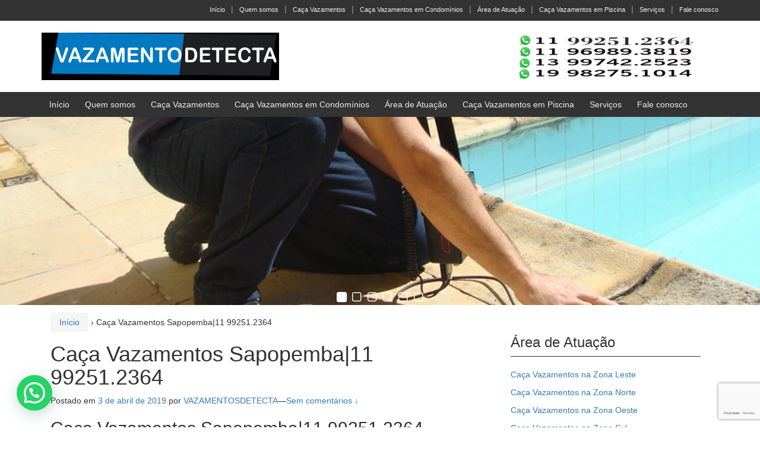

--- FILE ---
content_type: text/html; charset=UTF-8
request_url: https://vazamentodetecta.com.br/zona-leste-caca-vazamento-detecta-vazamentos-sapopemba/
body_size: 33024
content:
<!DOCTYPE html><!--[if IE 8 ]><html class="no-js ie8" lang="pt-BR"><![endif]--><!--[if IE 9 ]><html class="no-js ie9" lang="pt-BR"><![endif]--><!--[if gt IE 9]><!--><html lang="pt-BR"><!--<![endif]--><head><script async src="https://www.googletagmanager.com/gtag/js?id=UA-137578272-1"></script><script>window.dataLayer=window.dataLayer||[]; function gtag(){dataLayer.push(arguments);} gtag('js', new Date()); gtag('config', 'UA-137578272-1');</script><meta name="yandex-verification" content="eb03731c54b36e4c"/><meta name="yandex-verification" content="eb03731c54b36e4c"/><meta name="keywords" content="caça vazamentos,caça vazamento,detecta vazamento,limpeza de caixa d'água,hidráulica,telhados"/><meta name="language" content="PT-BR"/><meta name="revisit-after" content="7 days"/><meta name="distribution" content="global"/><meta name="audience" content="all"/><meta name="robots" content="index, follow"/><meta name="url" content="https://www.vazamentodetecta.com.br/"/><meta name="classification" content="Detecta Vazamentos"/><meta name="Author" content="Otimização TOP20 - www.otimizacaotop20.com.br"/><meta name="Copyright" content="Websecret-Agência"/><meta name="city" content="Itaquaquecetuba"/><meta name="country" content="Brasil"/><meta name="geo.placename" content="Itaquaquecetuba - SP, Brasil"/><meta name="geo.position" content="-23.4849460;-46.3494830"/><meta name="geo.region" content="BR-São Paulo"/><meta name="ICBM" content="-23.4849460, -46.3494830"/><meta name="city" content="Guarulhos"/><meta name="country" content="Brasil"/><meta name="geo.placename" content="Guarulhos - SP, Brasil"/><meta name="geo.position" content="-23.4542500;-46.5337930"/><meta name="geo.region" content="BR-São Paulo"/><meta name="ICBM" content="-23.4542500, -46.5337930"/><meta name="city" content="São Paulo"/><meta name="country" content="Brasil"/><meta name="geo.placename" content="São Paulo - SP, Brasil"/><meta name="geo.position" content="-23.5505200;-46.6333090"/><meta name="geo.region" content="BR-São Paulo"/><meta name="ICBM" content="-23.5505200, -46.6333090"/><meta name="city" content="Osasco"/><meta name="country" content="Brasil"/><meta name="geo.placename" content="Osasco - SP, Brasil"/><meta name="geo.position" content="-23.5328810;-46.7920030"/><meta name="geo.region" content="BR-São Paulo"/><meta name="ICBM" content="-23.5328810, -46.7920030"/><meta name="city" content="Santo André"/><meta name="country" content="Brasil"/><meta name="geo.placename" content="Santo André - SP, Brasil"/><meta name="geo.position" content="-23.6742230;-46.5436000"/><meta name="geo.region" content="BR-São Paulo"/><meta name="ICBM" content="-23.6742230, -46.5436000"/><meta name="city" content="Bertioga"/><meta name="country" content="Brasil"/><meta name="geo.placename" content="Bertioga - SP, Brasil"/><meta name="geo.position" content="-23.8490630;-46.1400290"/><meta name="geo.region" content="BR-São Paulo"/><meta name="ICBM" content="-23.8490630, -46.1400290"/><meta name="city" content="Alphaville"/><meta name="country" content="Brasil"/><meta name="geo.placename" content="Alphaville, Santana de Parnaíba - SP, Brasil"/><meta name="geo.position" content="-23.4768590;-46.8662020"/><meta name="geo.region" content="BR-São Paulo"/><meta name="ICBM" content="-23.4768590, -46.8662020"/><meta name="keyphrases" content="caça vazamento sp"/><meta name="keyphrases" content="caça vazamento na zona norte sp"/><meta name="keyphrases" content="caça vazamento na zona oeste sp"/><meta name="keyphrases" content="caça vazamento em osasco sp"/><meta name="keyphrases" content="caça vazamento em guarulhos sp"/><meta name="keyphrases" content="caça vazamento em alphaville sp"/><meta name="keyphrases" content="caça vazamento em barueri sp"/><meta name="keyphrases" content="detecta vazamento sp"/><meta name="keyphrases" content="caça vazamento em mongi das cruzes sp"/><meta name="keyphrases" content="caça vazamento em suzano sp"/><meta name="keyphrases" content="caça vazamento são paulo sp"/><meta name="Author" content="DePaula"/><meta charset="UTF-8"><meta name="viewport" content="width=device-width, initial-scale=1"><meta http-equiv="X-UA-Compatible" content="IE=9; IE=8; IE=7; IE=EDGE"/> <link rel="profile" href="https://gmpg.org/xfn/11"><link rel="pingback" href="https://vazamentodetecta.com.br/xmlrpc.php"><meta name='robots' content='index, follow, max-image-preview:large, max-snippet:-1, max-video-preview:-1'/><style>img:is([sizes="auto" i], [sizes^="auto," i]){contain-intrinsic-size:3000px 1500px}</style><title>Caça Vazamentos Sapopemba|11 99251.2364 - Detecta Vazamentos</title><meta name="description" content="&quot;A partir de R$ 150,00&quot;. A empresa de Caça Vazamentos Sapopemba com mais de 15 anos de experiência no seguimento onde atendemos o bairro zona leste como..."/><link rel="canonical" href="https://vazamentodetecta.com.br/zona-leste-caca-vazamento-detecta-vazamentos-sapopemba/"/><meta property="og:locale" content="pt_BR"/><meta property="og:type" content="article"/><meta property="og:title" content="Caça Vazamentos Sapopemba|11 99251.2364 - Detecta Vazamentos"/><meta property="og:description" content="&quot;A partir de R$ 150,00&quot;. A empresa de Caça Vazamentos Sapopemba com mais de 15 anos de experiência no seguimento onde atendemos o bairro zona leste como..."/><meta property="og:url" content="https://vazamentodetecta.com.br/zona-leste-caca-vazamento-detecta-vazamentos-sapopemba/"/><meta property="og:site_name" content="Detecta Vazamentos"/><meta property="article:modified_time" content="2021-12-02T14:17:06+00:00"/><meta property="og:image" content="https://vazamentodetecta.com.br/wp-content/uploads/2019/04/caca_vazamanto_aparelho_image7.png"/><meta name="twitter:card" content="summary_large_image"/><meta name="twitter:label1" content="Est. tempo de leitura"/><meta name="twitter:data1" content="2 minutos"/><script type="application/ld+json" class="yoast-schema-graph">{"@context":"https://schema.org","@graph":[{"@type":"WebPage","@id":"https://vazamentodetecta.com.br/zona-leste-caca-vazamento-detecta-vazamentos-sapopemba/","url":"https://vazamentodetecta.com.br/zona-leste-caca-vazamento-detecta-vazamentos-sapopemba/","name":"Caça Vazamentos Sapopemba|11 99251.2364 - Detecta Vazamentos","isPartOf":{"@id":"https://vazamentodetecta.com.br/#website"},"primaryImageOfPage":{"@id":"https://vazamentodetecta.com.br/zona-leste-caca-vazamento-detecta-vazamentos-sapopemba/#primaryimage"},"image":{"@id":"https://vazamentodetecta.com.br/zona-leste-caca-vazamento-detecta-vazamentos-sapopemba/#primaryimage"},"thumbnailUrl":"https://vazamentodetecta.com.br/wp-content/uploads/2019/04/caca_vazamanto_aparelho_image7.png","datePublished":"2019-04-03T20:07:04+00:00","dateModified":"2021-12-02T14:17:06+00:00","description":"\"A partir de R$ 150,00\". A empresa de Caça Vazamentos Sapopemba com mais de 15 anos de experiência no seguimento onde atendemos o bairro zona leste como...","breadcrumb":{"@id":"https://vazamentodetecta.com.br/zona-leste-caca-vazamento-detecta-vazamentos-sapopemba/#breadcrumb"},"inLanguage":"pt-BR","potentialAction":[{"@type":"ReadAction","target":["https://vazamentodetecta.com.br/zona-leste-caca-vazamento-detecta-vazamentos-sapopemba/"]}]},{"@type":"ImageObject","inLanguage":"pt-BR","@id":"https://vazamentodetecta.com.br/zona-leste-caca-vazamento-detecta-vazamentos-sapopemba/#primaryimage","url":"https://vazamentodetecta.com.br/wp-content/uploads/2019/04/caca_vazamanto_aparelho_image7.png","contentUrl":"https://vazamentodetecta.com.br/wp-content/uploads/2019/04/caca_vazamanto_aparelho_image7.png"},{"@type":"BreadcrumbList","@id":"https://vazamentodetecta.com.br/zona-leste-caca-vazamento-detecta-vazamentos-sapopemba/#breadcrumb","itemListElement":[{"@type":"ListItem","position":1,"name":"Início","item":"https://vazamentodetecta.com.br/"},{"@type":"ListItem","position":2,"name":"Caça Vazamentos Sapopemba|11 2865.0810"}]},{"@type":"WebSite","@id":"https://vazamentodetecta.com.br/#website","url":"https://vazamentodetecta.com.br/","name":"Detecta Vazamentos","description":"Localizar e consertar o vazamentos em geral","potentialAction":[{"@type":"SearchAction","target":{"@type":"EntryPoint","urlTemplate":"https://vazamentodetecta.com.br/?s={search_term_string}"},"query-input":{"@type":"PropertyValueSpecification","valueRequired":true,"valueName":"search_term_string"}}],"inLanguage":"pt-BR"}]}</script><link rel="alternate" type="application/rss+xml" title="Feed para Detecta Vazamentos &raquo;" href="https://vazamentodetecta.com.br/feed/"/><link rel="alternate" type="application/rss+xml" title="Feed de comentários para Detecta Vazamentos &raquo;" href="https://vazamentodetecta.com.br/comments/feed/"/><link rel="alternate" type="application/rss+xml" title="Feed de comentários para Detecta Vazamentos &raquo; Caça Vazamentos Sapopemba|11 99251.2364" href="https://vazamentodetecta.com.br/zona-leste-caca-vazamento-detecta-vazamentos-sapopemba/feed/"/><link rel='stylesheet' id='twb-open-sans-css' href='https://fonts.googleapis.com/css?family=Open+Sans%3A300%2C400%2C500%2C600%2C700%2C800&#038;display=swap&#038;ver=6.8.3' type='text/css' media='all'/>
<link rel="stylesheet" type="text/css" href="https://vazamentodetecta.com.br/wp-content/cache/wpfc-minified/f2x9hxcu/fq172.css" media="all"/><style id='classic-theme-styles-inline-css'>.wp-block-button__link{color:#fff;background-color:#32373c;border-radius:9999px;box-shadow:none;text-decoration:none;padding:calc(.667em + 2px) calc(1.333em + 2px);font-size:1.125em}.wp-block-file__button{background:#32373c;color:#fff;text-decoration:none}</style><style id='joinchat-button-style-inline-css'>.wp-block-joinchat-button{border:none!important;text-align:center}.wp-block-joinchat-button figure{display:table;margin:0 auto;padding:0}.wp-block-joinchat-button figcaption{font:normal normal 400 .6em/2em var(--wp--preset--font-family--system-font,sans-serif);margin:0;padding:0}.wp-block-joinchat-button .joinchat-button__qr{background-color:#fff;border:6px solid #25d366;border-radius:30px;box-sizing:content-box;display:block;height:200px;margin:auto;overflow:hidden;padding:10px;width:200px}.wp-block-joinchat-button .joinchat-button__qr canvas,.wp-block-joinchat-button .joinchat-button__qr img{display:block;margin:auto}.wp-block-joinchat-button .joinchat-button__link{align-items:center;background-color:#25d366;border:6px solid #25d366;border-radius:30px;display:inline-flex;flex-flow:row nowrap;justify-content:center;line-height:1.25em;margin:0 auto;text-decoration:none}.wp-block-joinchat-button .joinchat-button__link:before{background:transparent var(--joinchat-ico) no-repeat center;background-size:100%;content:"";display:block;height:1.5em;margin:-.75em .75em -.75em 0;width:1.5em}.wp-block-joinchat-button figure+.joinchat-button__link{margin-top:10px}@media (orientation:landscape)and (min-height:481px),(orientation:portrait)and (min-width:481px){.wp-block-joinchat-button.joinchat-button--qr-only figure+.joinchat-button__link{display:none}}@media (max-width:480px),(orientation:landscape)and (max-height:480px){.wp-block-joinchat-button figure{display:none}}</style><style id='global-styles-inline-css'>:root{--wp--preset--aspect-ratio--square:1;--wp--preset--aspect-ratio--4-3:4/3;--wp--preset--aspect-ratio--3-4:3/4;--wp--preset--aspect-ratio--3-2:3/2;--wp--preset--aspect-ratio--2-3:2/3;--wp--preset--aspect-ratio--16-9:16/9;--wp--preset--aspect-ratio--9-16:9/16;--wp--preset--color--black:#000000;--wp--preset--color--cyan-bluish-gray:#abb8c3;--wp--preset--color--white:#ffffff;--wp--preset--color--pale-pink:#f78da7;--wp--preset--color--vivid-red:#cf2e2e;--wp--preset--color--luminous-vivid-orange:#ff6900;--wp--preset--color--luminous-vivid-amber:#fcb900;--wp--preset--color--light-green-cyan:#7bdcb5;--wp--preset--color--vivid-green-cyan:#00d084;--wp--preset--color--pale-cyan-blue:#8ed1fc;--wp--preset--color--vivid-cyan-blue:#0693e3;--wp--preset--color--vivid-purple:#9b51e0;--wp--preset--gradient--vivid-cyan-blue-to-vivid-purple:linear-gradient(135deg,rgba(6,147,227,1) 0%,rgb(155,81,224) 100%);--wp--preset--gradient--light-green-cyan-to-vivid-green-cyan:linear-gradient(135deg,rgb(122,220,180) 0%,rgb(0,208,130) 100%);--wp--preset--gradient--luminous-vivid-amber-to-luminous-vivid-orange:linear-gradient(135deg,rgba(252,185,0,1) 0%,rgba(255,105,0,1) 100%);--wp--preset--gradient--luminous-vivid-orange-to-vivid-red:linear-gradient(135deg,rgba(255,105,0,1) 0%,rgb(207,46,46) 100%);--wp--preset--gradient--very-light-gray-to-cyan-bluish-gray:linear-gradient(135deg,rgb(238,238,238) 0%,rgb(169,184,195) 100%);--wp--preset--gradient--cool-to-warm-spectrum:linear-gradient(135deg,rgb(74,234,220) 0%,rgb(151,120,209) 20%,rgb(207,42,186) 40%,rgb(238,44,130) 60%,rgb(251,105,98) 80%,rgb(254,248,76) 100%);--wp--preset--gradient--blush-light-purple:linear-gradient(135deg,rgb(255,206,236) 0%,rgb(152,150,240) 100%);--wp--preset--gradient--blush-bordeaux:linear-gradient(135deg,rgb(254,205,165) 0%,rgb(254,45,45) 50%,rgb(107,0,62) 100%);--wp--preset--gradient--luminous-dusk:linear-gradient(135deg,rgb(255,203,112) 0%,rgb(199,81,192) 50%,rgb(65,88,208) 100%);--wp--preset--gradient--pale-ocean:linear-gradient(135deg,rgb(255,245,203) 0%,rgb(182,227,212) 50%,rgb(51,167,181) 100%);--wp--preset--gradient--electric-grass:linear-gradient(135deg,rgb(202,248,128) 0%,rgb(113,206,126) 100%);--wp--preset--gradient--midnight:linear-gradient(135deg,rgb(2,3,129) 0%,rgb(40,116,252) 100%);--wp--preset--font-size--small:13px;--wp--preset--font-size--medium:20px;--wp--preset--font-size--large:36px;--wp--preset--font-size--x-large:42px;--wp--preset--spacing--20:0.44rem;--wp--preset--spacing--30:0.67rem;--wp--preset--spacing--40:1rem;--wp--preset--spacing--50:1.5rem;--wp--preset--spacing--60:2.25rem;--wp--preset--spacing--70:3.38rem;--wp--preset--spacing--80:5.06rem;--wp--preset--shadow--natural:6px 6px 9px rgba(0, 0, 0, 0.2);--wp--preset--shadow--deep:12px 12px 50px rgba(0, 0, 0, 0.4);--wp--preset--shadow--sharp:6px 6px 0px rgba(0, 0, 0, 0.2);--wp--preset--shadow--outlined:6px 6px 0px -3px rgba(255, 255, 255, 1), 6px 6px rgba(0, 0, 0, 1);--wp--preset--shadow--crisp:6px 6px 0px rgba(0, 0, 0, 1);}:where(.is-layout-flex){gap:0.5em;}:where(.is-layout-grid){gap:0.5em;}body .is-layout-flex{display:flex;}.is-layout-flex{flex-wrap:wrap;align-items:center;}.is-layout-flex > :is(*, div){margin:0;}body .is-layout-grid{display:grid;}.is-layout-grid > :is(*, div){margin:0;}:where(.wp-block-columns.is-layout-flex){gap:2em;}:where(.wp-block-columns.is-layout-grid){gap:2em;}:where(.wp-block-post-template.is-layout-flex){gap:1.25em;}:where(.wp-block-post-template.is-layout-grid){gap:1.25em;}.has-black-color{color:var(--wp--preset--color--black) !important;}.has-cyan-bluish-gray-color{color:var(--wp--preset--color--cyan-bluish-gray) !important;}.has-white-color{color:var(--wp--preset--color--white) !important;}.has-pale-pink-color{color:var(--wp--preset--color--pale-pink) !important;}.has-vivid-red-color{color:var(--wp--preset--color--vivid-red) !important;}.has-luminous-vivid-orange-color{color:var(--wp--preset--color--luminous-vivid-orange) !important;}.has-luminous-vivid-amber-color{color:var(--wp--preset--color--luminous-vivid-amber) !important;}.has-light-green-cyan-color{color:var(--wp--preset--color--light-green-cyan) !important;}.has-vivid-green-cyan-color{color:var(--wp--preset--color--vivid-green-cyan) !important;}.has-pale-cyan-blue-color{color:var(--wp--preset--color--pale-cyan-blue) !important;}.has-vivid-cyan-blue-color{color:var(--wp--preset--color--vivid-cyan-blue) !important;}.has-vivid-purple-color{color:var(--wp--preset--color--vivid-purple) !important;}.has-black-background-color{background-color:var(--wp--preset--color--black) !important;}.has-cyan-bluish-gray-background-color{background-color:var(--wp--preset--color--cyan-bluish-gray) !important;}.has-white-background-color{background-color:var(--wp--preset--color--white) !important;}.has-pale-pink-background-color{background-color:var(--wp--preset--color--pale-pink) !important;}.has-vivid-red-background-color{background-color:var(--wp--preset--color--vivid-red) !important;}.has-luminous-vivid-orange-background-color{background-color:var(--wp--preset--color--luminous-vivid-orange) !important;}.has-luminous-vivid-amber-background-color{background-color:var(--wp--preset--color--luminous-vivid-amber) !important;}.has-light-green-cyan-background-color{background-color:var(--wp--preset--color--light-green-cyan) !important;}.has-vivid-green-cyan-background-color{background-color:var(--wp--preset--color--vivid-green-cyan) !important;}.has-pale-cyan-blue-background-color{background-color:var(--wp--preset--color--pale-cyan-blue) !important;}.has-vivid-cyan-blue-background-color{background-color:var(--wp--preset--color--vivid-cyan-blue) !important;}.has-vivid-purple-background-color{background-color:var(--wp--preset--color--vivid-purple) !important;}.has-black-border-color{border-color:var(--wp--preset--color--black) !important;}.has-cyan-bluish-gray-border-color{border-color:var(--wp--preset--color--cyan-bluish-gray) !important;}.has-white-border-color{border-color:var(--wp--preset--color--white) !important;}.has-pale-pink-border-color{border-color:var(--wp--preset--color--pale-pink) !important;}.has-vivid-red-border-color{border-color:var(--wp--preset--color--vivid-red) !important;}.has-luminous-vivid-orange-border-color{border-color:var(--wp--preset--color--luminous-vivid-orange) !important;}.has-luminous-vivid-amber-border-color{border-color:var(--wp--preset--color--luminous-vivid-amber) !important;}.has-light-green-cyan-border-color{border-color:var(--wp--preset--color--light-green-cyan) !important;}.has-vivid-green-cyan-border-color{border-color:var(--wp--preset--color--vivid-green-cyan) !important;}.has-pale-cyan-blue-border-color{border-color:var(--wp--preset--color--pale-cyan-blue) !important;}.has-vivid-cyan-blue-border-color{border-color:var(--wp--preset--color--vivid-cyan-blue) !important;}.has-vivid-purple-border-color{border-color:var(--wp--preset--color--vivid-purple) !important;}.has-vivid-cyan-blue-to-vivid-purple-gradient-background{background:var(--wp--preset--gradient--vivid-cyan-blue-to-vivid-purple) !important;}.has-light-green-cyan-to-vivid-green-cyan-gradient-background{background:var(--wp--preset--gradient--light-green-cyan-to-vivid-green-cyan) !important;}.has-luminous-vivid-amber-to-luminous-vivid-orange-gradient-background{background:var(--wp--preset--gradient--luminous-vivid-amber-to-luminous-vivid-orange) !important;}.has-luminous-vivid-orange-to-vivid-red-gradient-background{background:var(--wp--preset--gradient--luminous-vivid-orange-to-vivid-red) !important;}.has-very-light-gray-to-cyan-bluish-gray-gradient-background{background:var(--wp--preset--gradient--very-light-gray-to-cyan-bluish-gray) !important;}.has-cool-to-warm-spectrum-gradient-background{background:var(--wp--preset--gradient--cool-to-warm-spectrum) !important;}.has-blush-light-purple-gradient-background{background:var(--wp--preset--gradient--blush-light-purple) !important;}.has-blush-bordeaux-gradient-background{background:var(--wp--preset--gradient--blush-bordeaux) !important;}.has-luminous-dusk-gradient-background{background:var(--wp--preset--gradient--luminous-dusk) !important;}.has-pale-ocean-gradient-background{background:var(--wp--preset--gradient--pale-ocean) !important;}.has-electric-grass-gradient-background{background:var(--wp--preset--gradient--electric-grass) !important;}.has-midnight-gradient-background{background:var(--wp--preset--gradient--midnight) !important;}.has-small-font-size{font-size:var(--wp--preset--font-size--small) !important;}.has-medium-font-size{font-size:var(--wp--preset--font-size--medium) !important;}.has-large-font-size{font-size:var(--wp--preset--font-size--large) !important;}.has-x-large-font-size{font-size:var(--wp--preset--font-size--x-large) !important;}:where(.wp-block-post-template.is-layout-flex){gap:1.25em;}:where(.wp-block-post-template.is-layout-grid){gap:1.25em;}:where(.wp-block-columns.is-layout-flex){gap:2em;}:where(.wp-block-columns.is-layout-grid){gap:2em;}:root :where(.wp-block-pullquote){font-size:1.5em;line-height:1.6;}</style>
<link rel="stylesheet" type="text/css" href="https://vazamentodetecta.com.br/wp-content/cache/wpfc-minified/229wo9pi/fq172.css" media="all"/><script src='https://vazamentodetecta.com.br/wp-content/cache/wpfc-minified/dscyouo7/fq173.js'></script>
<script id="twb-global-js-extra">var twb={"nonce":"2ac4c23cb5","ajax_url":"https:\/\/vazamentodetecta.com.br\/wp-admin\/admin-ajax.php","plugin_url":"https:\/\/vazamentodetecta.com.br\/wp-content\/plugins\/slider-wd\/booster","href":"https:\/\/vazamentodetecta.com.br\/wp-admin\/admin.php?page=twb_slider_wd"};
var twb={"nonce":"2ac4c23cb5","ajax_url":"https:\/\/vazamentodetecta.com.br\/wp-admin\/admin-ajax.php","plugin_url":"https:\/\/vazamentodetecta.com.br\/wp-content\/plugins\/slider-wd\/booster","href":"https:\/\/vazamentodetecta.com.br\/wp-admin\/admin.php?page=twb_slider_wd"};</script><script src='https://vazamentodetecta.com.br/wp-content/cache/wpfc-minified/2m5gudah/fq173.js'></script>
<link rel="https://api.w.org/" href="https://vazamentodetecta.com.br/wp-json/"/><link rel="alternate" title="JSON" type="application/json" href="https://vazamentodetecta.com.br/wp-json/wp/v2/pages/532"/><link rel="alternate" title="oEmbed (JSON)" type="application/json+oembed" href="https://vazamentodetecta.com.br/wp-json/oembed/1.0/embed?url=https%3A%2F%2Fvazamentodetecta.com.br%2Fzona-leste-caca-vazamento-detecta-vazamentos-sapopemba%2F"/><link rel="alternate" title="oEmbed (XML)" type="text/xml+oembed" href="https://vazamentodetecta.com.br/wp-json/oembed/1.0/embed?url=https%3A%2F%2Fvazamentodetecta.com.br%2Fzona-leste-caca-vazamento-detecta-vazamentos-sapopemba%2F&#038;format=xml"/><link rel="shortcut icon" href="https://vazamentodetecta.com.br/wp-content/uploads/gwpf_icon/favicon.png"/><link rel="apple-touch-icon" href="https://vazamentodetecta.com.br/wp-content/uploads/gwpf_icon/favicon.png"/><meta name="ti-site-data" content="[base64]"/> <script>var ajaxurl='https://vazamentodetecta.com.br/wp-admin/admin-ajax.php';</script> <style id="c4wp-checkout-css">.woocommerce-checkout .c4wp_captcha_field{margin-bottom:10px;margin-top:15px;position:relative;display:inline-block;}</style><style id="c4wp-v3-lp-form-css">.login #login, .login #lostpasswordform{min-width:350px !important;}
.wpforms-field-c4wp iframe{width:100% !important;}</style><style id="c4wp-v3-lp-form-css">.login #login, .login #lostpasswordform{min-width:350px !important;}
.wpforms-field-c4wp iframe{width:100% !important;}</style></head><body data-rsssl=1 class="wp-singular page-template-default page page-id-532 wp-theme-responsive-mobile" itemscope="itemscope" itemtype="http://schema.org/WebPage"><div id="container" class="site"><a class="skip-link screen-reader-text" href="#content">Ir para o Conteúdo</a><a class="skip-link screen-reader-text" href="#main-navigation">Pular para menu principal</a><div id="top-menu-container" class="container-full-width"><nav id="top-menu" class="container" itemscope itemtype="http://schema.org/SiteNavigationElement"><ul id="menu-vazamentos-detecta-menu-1" class="top-menu"><li id="menu-item-84" class="menu-item menu-item-type-custom menu-item-object-custom menu-item-home menu-item-84"><a href="https://vazamentodetecta.com.br/">Início</a></li><li id="menu-item-83" class="menu-item menu-item-type-post_type menu-item-object-page menu-item-83"><a href="https://vazamentodetecta.com.br/detecta-vazamento-caca-vazamentos-quem-somos/">Quem somos</a></li><li id="menu-item-93" class="menu-item menu-item-type-post_type menu-item-object-page menu-item-93"><a href="https://vazamentodetecta.com.br/detecta-vazamento-caca-vazamentos/">Caça Vazamentos</a></li><li id="menu-item-211" class="menu-item menu-item-type-post_type menu-item-object-page menu-item-211"><a href="https://vazamentodetecta.com.br/condominios-detecta-vazamento-caca-vazamentos-condominios/">Caça Vazamentos em Condomínios</a></li><li id="menu-item-96" class="menu-item menu-item-type-post_type menu-item-object-page current-menu-ancestor current_page_ancestor menu-item-96"><a href="https://vazamentodetecta.com.br/detecta-vazamento-caca-vazamentos-area-atuacao/">Área de Atuação</a></li><li id="menu-item-223" class="menu-item menu-item-type-post_type menu-item-object-page menu-item-223"><a href="https://vazamentodetecta.com.br/detecta-vazamento-caca-vazamentos-em-piscina/">Caça Vazamentos em Piscina</a></li><li id="menu-item-99" class="menu-item menu-item-type-post_type menu-item-object-page menu-item-99"><a href="https://vazamentodetecta.com.br/detecta-vazamento-caca-vazamentos-servicos/">Serviços</a></li><li id="menu-item-102" class="menu-item menu-item-type-post_type menu-item-object-page menu-item-102"><a href="https://vazamentodetecta.com.br/detecta-vazamento-caca-vazamentos-contato/">Fale conosco</a></li></ul></nav></div><div id="header_section"><header id="header" class="container-full-width site-header" role="banner" itemscope="itemscope" itemtype="http://schema.org/WPHeader"><div class="container"><div class="header-row"><div id="site-branding"><div id="logo"><a href="https://vazamentodetecta.com.br/" rel="home" itemprop="url" title="Detecta Vazamentos"><img src="https://vazamentodetecta.com.br/wp-content/uploads/2019/03/vazamento-detecta-logo.png" alt="Detecta Vazamentos" itemprop="image"></a></div></div><div id="secondary-header"><div id="top-widget" class="top-widget" role="complementary" itemscope="itemscope" itemtype="http://schema.org/WPSideBar"><div id="media_image-2" class="responsive-mobile-top-widget widget_media_image"><a href="https://vazamentodetecta.com.br/"><img width="450" height="100" src="https://vazamentodetecta.com.br/wp-content/uploads/2024/04/telefones-logo-vazamento-detecta-01-04-2024.png" class="image wp-image-2555 attachment-full size-full" alt="" style="max-width: 100%; height: auto;" decoding="async" srcset="https://vazamentodetecta.com.br/wp-content/uploads/2024/04/telefones-logo-vazamento-detecta-01-04-2024.png 450w, https://vazamentodetecta.com.br/wp-content/uploads/2024/04/telefones-logo-vazamento-detecta-01-04-2024-300x67.png 300w, https://vazamentodetecta.com.br/wp-content/uploads/2024/04/telefones-logo-vazamento-detecta-01-04-2024-100x22.png 100w, https://vazamentodetecta.com.br/wp-content/uploads/2024/04/telefones-logo-vazamento-detecta-01-04-2024-150x33.png 150w, https://vazamentodetecta.com.br/wp-content/uploads/2024/04/telefones-logo-vazamento-detecta-01-04-2024-200x44.png 200w" sizes="(max-width: 450px) 100vw, 450px"/></a></div></div></div></div></div></header><div id="main-menu-container" class="container-full-width"><div id="main-menu" class="container"><nav id="main-navigation" class="site-navigation" role="navigation" itemscope="itemscope" itemtype="http://schema.org/SiteNavigationElement"><div id="mobile-current-item">Menu</div><button id="mobile-nav-button"><span class="accessibile-label">Toggle menu móvel</span></button><div class="main-nav"><ul id="menu-vazamentos-detecta-menu-2" class="menu"><li class="menu-item menu-item-type-custom menu-item-object-custom menu-item-home menu-item-84"><a href="https://vazamentodetecta.com.br/">Início</a></li><li class="menu-item menu-item-type-post_type menu-item-object-page menu-item-83"><a href="https://vazamentodetecta.com.br/detecta-vazamento-caca-vazamentos-quem-somos/">Quem somos</a></li><li class="menu-item menu-item-type-post_type menu-item-object-page menu-item-has-children menu-item-93"><a href="https://vazamentodetecta.com.br/detecta-vazamento-caca-vazamentos/">Caça Vazamentos</a><ul class="sub-menu"><li id="menu-item-2461" class="menu-item menu-item-type-post_type menu-item-object-page menu-item-2461"><a href="https://vazamentodetecta.com.br/caca-vazamentos-em-residencia/">Caça Vazamentos em Residência</a></li></ul></li><li class="menu-item menu-item-type-post_type menu-item-object-page menu-item-211"><a href="https://vazamentodetecta.com.br/condominios-detecta-vazamento-caca-vazamentos-condominios/">Caça Vazamentos em Condomínios</a></li><li class="menu-item menu-item-type-post_type menu-item-object-page current-menu-ancestor current_page_ancestor menu-item-has-children menu-item-96"><a href="https://vazamentodetecta.com.br/detecta-vazamento-caca-vazamentos-area-atuacao/">Área de Atuação</a><ul class="sub-menu"><li id="menu-item-175" class="menu-item menu-item-type-post_type menu-item-object-page current-menu-ancestor current-menu-parent current_page_parent current_page_ancestor menu-item-has-children menu-item-175"><a href="https://vazamentodetecta.com.br/zona-leste-detecta-vazamento-caca-vazamentos-zona-leste/">Caça Vazamentos na Zona Leste|11 99251.2364</a><ul class="sub-menu"><li id="menu-item-364" class="menu-item menu-item-type-post_type menu-item-object-page menu-item-364"><a href="https://vazamentodetecta.com.br/zona-leste-caca-vazamento-detecta-vazamentos-agua-rasa/">Caça Vazamentos Água Rasa|11 99251.2364</a></li><li id="menu-item-367" class="menu-item menu-item-type-post_type menu-item-object-page menu-item-367"><a href="https://vazamentodetecta.com.br/zona-leste-caca-vazamento-detecta-vazamentos-alto-da-mooca/">Caça Vazamentos Alto da Moóca|11 99251.2364</a></li><li id="menu-item-373" class="menu-item menu-item-type-post_type menu-item-object-page menu-item-373"><a href="https://vazamentodetecta.com.br/zona-leste-caca-vazamento-detecta-vazamentos-analia-franco/">Caça Vazamentos Anália Franco|11 99251.2364</a></li><li id="menu-item-377" class="menu-item menu-item-type-post_type menu-item-object-page menu-item-377"><a href="https://vazamentodetecta.com.br/zona-leste-caca-vazamento-detecta-vazamentos-artur-alvim/">Caça Vazamentos Artur Alvim|11 99251.2364</a></li><li id="menu-item-380" class="menu-item menu-item-type-post_type menu-item-object-page menu-item-380"><a href="https://vazamentodetecta.com.br/zona-leste-caca-vazamento-detecta-vazamentos-belenzinho/">Caça Vazamentos Belenzinho|11 99251.2364</a></li><li id="menu-item-384" class="menu-item menu-item-type-post_type menu-item-object-page menu-item-384"><a href="https://vazamentodetecta.com.br/zona-leste-caca-vazamento-detecta-vazamentos-bras/">Caça Vazamentos Brás|11 99251.2364</a></li><li id="menu-item-387" class="menu-item menu-item-type-post_type menu-item-object-page menu-item-387"><a href="https://vazamentodetecta.com.br/zona-leste-caca-vazamento-detecta-vazamentos-cangaiba/">Caça Vazamentos Cangaiba|11 99251.2364</a></li><li id="menu-item-390" class="menu-item menu-item-type-post_type menu-item-object-page menu-item-390"><a href="https://vazamentodetecta.com.br/zona-leste-caca-vazamento-detecta-vazamentos-caninde/">Caça Vazamentos Canindé|11 99251.2364</a></li><li id="menu-item-394" class="menu-item menu-item-type-post_type menu-item-object-page menu-item-394"><a href="https://vazamentodetecta.com.br/zona-leste-caca-vazamento-detecta-vazamentos-cidade-a-e-carvalho/">Caça Vazamentos Cidade A E Carvalho|11 99251.2364</a></li><li id="menu-item-397" class="menu-item menu-item-type-post_type menu-item-object-page menu-item-397"><a href="https://vazamentodetecta.com.br/zona-leste-caca-vazamento-detecta-vazamentos-cidade-iv-centenario/">Caça Vazamentos Cidade IV Centenário|11 99251.2364</a></li><li id="menu-item-400" class="menu-item menu-item-type-post_type menu-item-object-page menu-item-400"><a href="https://vazamentodetecta.com.br/zona-leste-caca-vazamento-detecta-vazamentos-cidade-lider/">Caça Vazamentos Cidade Líder|11 99251.2364</a></li><li id="menu-item-403" class="menu-item menu-item-type-post_type menu-item-object-page menu-item-403"><a href="https://vazamentodetecta.com.br/zona-leste-caca-vazamento-detecta-vazamentos-cidade-tiradentes/">Caça Vazamentos Cidade Tiradentes|11 99251.2364</a></li><li id="menu-item-407" class="menu-item menu-item-type-post_type menu-item-object-page menu-item-407"><a href="https://vazamentodetecta.com.br/zona-leste-caca-vazamento-detecta-vazamentos-corinthians-itaquera/">Caça Vazamentos Corinthians Itaquera|11 99251.2364</a></li><li id="menu-item-434" class="menu-item menu-item-type-post_type menu-item-object-page menu-item-434"><a href="https://vazamentodetecta.com.br/zona-leste-caca-vazamento-detecta-vazamentos-engenheiro-goulart/">Caça Vazamentos Engenheiro Goulart|11 99251.2364</a></li><li id="menu-item-439" class="menu-item menu-item-type-post_type menu-item-object-page menu-item-439"><a href="https://vazamentodetecta.com.br/zona-leste-caca-vazamento-detecta-vazamentos-ermelino-matarazzo/">Caça Vazamentos Ermelino Matarazzo|11 99251.2364</a></li><li id="menu-item-443" class="menu-item menu-item-type-post_type menu-item-object-page menu-item-443"><a href="https://vazamentodetecta.com.br/zona-leste-caca-vazamento-detecta-vazamentos-guaianazes/">Caça Vazamentos Guaianazes|11 99251.2364</a></li><li id="menu-item-447" class="menu-item menu-item-type-post_type menu-item-object-page menu-item-447"><a href="https://vazamentodetecta.com.br/zona-leste-caca-vazamento-detecta-vazamentos-itaim/">Caça Vazamentos Itaim|11 99251.2364</a></li><li id="menu-item-453" class="menu-item menu-item-type-post_type menu-item-object-page menu-item-453"><a href="https://vazamentodetecta.com.br/zona-leste-caca-vazamento-detecta-vazamentos-itaim-paulista/">Caça Vazamentos Itaim Paulista|11 99251.2364</a></li><li id="menu-item-457" class="menu-item menu-item-type-post_type menu-item-object-page menu-item-457"><a href="https://vazamentodetecta.com.br/zona-leste-caca-vazamento-detecta-vazamentos-itaquera/">Caça Vazamentos Itaquera|11 99251.2364</a></li><li id="menu-item-465" class="menu-item menu-item-type-post_type menu-item-object-page menu-item-465"><a href="https://vazamentodetecta.com.br/zona-leste-caca-vazamento-detecta-vazamentos-jardim-helena/">Caça Vazamentos Jardim Helena|11 99251.2364</a></li><li id="menu-item-469" class="menu-item menu-item-type-post_type menu-item-object-page menu-item-469"><a href="https://vazamentodetecta.com.br/zona-leste-caca-vazamento-detecta-vazamentos-jardim-maraba/">Caça Vazamentos Jardim Marabá|11 99251.2364</a></li><li id="menu-item-473" class="menu-item menu-item-type-post_type menu-item-object-page menu-item-473"><a href="https://vazamentodetecta.com.br/zona-leste-caca-vazamento-detecta-vazamentos-jardim-nove-de-julho/">Caça Vazamentos Jardim Nove de Julho|11 99251.2364</a></li><li id="menu-item-477" class="menu-item menu-item-type-post_type menu-item-object-page menu-item-477"><a href="https://vazamentodetecta.com.br/zona-leste-caca-vazamento-detecta-vazamentos-jose-bonifacio/">Caça Vazamentos José Bonifácio|11 99251.2364</a></li><li id="menu-item-481" class="menu-item menu-item-type-post_type menu-item-object-page menu-item-481"><a href="https://vazamentodetecta.com.br/zona-leste-caca-vazamento-detecta-vazamentos-mooca/">Caça Vazamentos Moóca|11 99251.2364</a></li><li id="menu-item-486" class="menu-item menu-item-type-post_type menu-item-object-page menu-item-486"><a href="https://vazamentodetecta.com.br/zona-leste-caca-vazamento-detecta-vazamentos-mooca-baixa/">Caça Vazamentos Moóca Baixa|11 99251.2364</a></li><li id="menu-item-490" class="menu-item menu-item-type-post_type menu-item-object-page menu-item-490"><a href="https://vazamentodetecta.com.br/zona-leste-caca-vazamento-detecta-vazamentos-pari/">Caça Vazamentos Pari|11 99251.2364</a></li><li id="menu-item-496" class="menu-item menu-item-type-post_type menu-item-object-page menu-item-496"><a href="https://vazamentodetecta.com.br/caca-vazamentos-parque-do-carmo/">Caça Vazamentos Parque do Carmo|11 99251.2364</a></li><li id="menu-item-499" class="menu-item menu-item-type-post_type menu-item-object-page menu-item-499"><a href="https://vazamentodetecta.com.br/zona-leste-caca-vazamento-detecta-vazamentos-parque-sao-jorge/">Caça Vazamentos Parque São Jorge|11 99251.2364</a></li><li id="menu-item-505" class="menu-item menu-item-type-post_type menu-item-object-page menu-item-505"><a href="https://vazamentodetecta.com.br/zona-leste-caca-vazamento-detecta-vazamentos-parque-sao-lucas/">Caça Vazamentos Parque São Lucas|11 99251.2364</a></li><li id="menu-item-509" class="menu-item menu-item-type-post_type menu-item-object-page menu-item-509"><a href="https://vazamentodetecta.com.br/zona-leste-caca-vazamento-detecta-vazamentos-penha/">Caça Vazamentos Penha|11 99251.2364</a></li><li id="menu-item-513" class="menu-item menu-item-type-post_type menu-item-object-page menu-item-513"><a href="https://vazamentodetecta.com.br/zona-leste-caca-vazamento-detecta-vazamentos-penha-de-franca/">Caça Vazamentos Penha de França|11 99251.2364</a></li><li id="menu-item-517" class="menu-item menu-item-type-post_type menu-item-object-page menu-item-517"><a href="https://vazamentodetecta.com.br/zona-leste-caca-vazamento-detecta-vazamentos-ponte-rasa/">Caça Vazamentos Ponte Rasa|11 99251.2364</a></li><li id="menu-item-521" class="menu-item menu-item-type-post_type menu-item-object-page menu-item-521"><a href="https://vazamentodetecta.com.br/zona-leste-caca-vazamento-detecta-vazamentos-sao-mateus/">Caça Vazamentos São Mateus|11 99251.2364</a></li><li id="menu-item-525" class="menu-item menu-item-type-post_type menu-item-object-page menu-item-525"><a href="https://vazamentodetecta.com.br/zona-leste-caca-vazamento-detecta-vazamentos-sao-miguel/">Caça Vazamentos São Miguel|11 99251.2364</a></li><li id="menu-item-529" class="menu-item menu-item-type-post_type menu-item-object-page menu-item-529"><a href="https://vazamentodetecta.com.br/zona-leste-caca-vazamento-detecta-vazamentos-sao-miguel-paulista/">Caça Vazamentos São Miguel Paulista</a></li><li id="menu-item-533" class="menu-item menu-item-type-post_type menu-item-object-page current-menu-item page_item page-item-532 current_page_item menu-item-533"><a href="https://vazamentodetecta.com.br/zona-leste-caca-vazamento-detecta-vazamentos-sapopemba/" aria-current="page">Caça Vazamentos Sapopemba|11 99251.2364</a></li><li id="menu-item-537" class="menu-item menu-item-type-post_type menu-item-object-page menu-item-537"><a href="https://vazamentodetecta.com.br/zona-leste-caca-vazamento-detecta-vazamentos-tatuape/">Caça Vazamentos Tatuapé|11 99251.2364</a></li><li id="menu-item-541" class="menu-item menu-item-type-post_type menu-item-object-page menu-item-541"><a href="https://vazamentodetecta.com.br/zona-leste-caca-vazamento-detecta-vazamentos-usp-leste/">Caça Vazamentos USP Leste|11 99251.2364</a></li><li id="menu-item-545" class="menu-item menu-item-type-post_type menu-item-object-page menu-item-545"><a href="https://vazamentodetecta.com.br/zona-leste-caca-vazamento-detecta-vazamentos-vila-alpina/">Caça Vazamentos Vila Alpina|11 99251.2364</a></li><li id="menu-item-549" class="menu-item menu-item-type-post_type menu-item-object-page menu-item-549"><a href="https://vazamentodetecta.com.br/zona-leste-caca-vazamento-detecta-vazamentos-vila-curuca/">Caça Vazamentos Vila Curuça|11 99251.2364</a></li><li id="menu-item-553" class="menu-item menu-item-type-post_type menu-item-object-page menu-item-553"><a href="https://vazamentodetecta.com.br/zona-leste-caca-vazamento-detecta-vazamentos-vila-ema/">Caça Vazamentos Vila Ema|11 99251.2364</a></li><li id="menu-item-557" class="menu-item menu-item-type-post_type menu-item-object-page menu-item-557"><a href="https://vazamentodetecta.com.br/zona-leste-caca-vazamento-detecta-vazamentos-vila-esperanca/">Caça Vazamentos Vila Esperança|11 99251.2364</a></li><li id="menu-item-561" class="menu-item menu-item-type-post_type menu-item-object-page menu-item-561"><a href="https://vazamentodetecta.com.br/zona-leste-caca-vazamento-detecta-vazamentos-vila-gomes-cardim/">Caça Vazamentos Vila Gomes Cardim|11 99251.2364</a></li><li id="menu-item-566" class="menu-item menu-item-type-post_type menu-item-object-page menu-item-566"><a href="https://vazamentodetecta.com.br/zona-leste-caca-vazamento-detecta-vazamentos-vila-jacui/">Caça Vazamentos Vila Jacuí|11 99251.2364</a></li><li id="menu-item-570" class="menu-item menu-item-type-post_type menu-item-object-page menu-item-570"><a href="https://vazamentodetecta.com.br/zona-leste-caca-vazamento-detecta-vazamentos-vila-matilde/">Caça Vazamentos Vila Matilde|11 99251.2364</a></li><li id="menu-item-574" class="menu-item menu-item-type-post_type menu-item-object-page menu-item-574"><a href="https://vazamentodetecta.com.br/zona-leste-caca-vazamento-detecta-vazamentos-vila-prudente/">Caça Vazamentos Vila Prudente|11 99251.2364</a></li></ul></li><li id="menu-item-178" class="menu-item menu-item-type-post_type menu-item-object-page menu-item-has-children menu-item-178"><a href="https://vazamentodetecta.com.br/zona-norte-detecta-vazamento-caca-vazamentos-zona-norte/">Caça Vazamentos na Zona Norte|11 99251.2364</a><ul class="sub-menu"><li id="menu-item-578" class="menu-item menu-item-type-post_type menu-item-object-page menu-item-578"><a href="https://vazamentodetecta.com.br/zona-norte-caca-vazamento-detecta-vazamentos-alto-de-santana/">Caça Vazamentos Alto de Santana|11 99251.2364</a></li><li id="menu-item-584" class="menu-item menu-item-type-post_type menu-item-object-page menu-item-584"><a href="https://vazamentodetecta.com.br/zona-norte-caca-vazamento-detecta-vazamentos-cantareira/">Caça Vazamentos Cantareira|11 99251.2364</a></li><li id="menu-item-591" class="menu-item menu-item-type-post_type menu-item-object-page menu-item-591"><a href="https://vazamentodetecta.com.br/zona-norte-caca-vazamento-detecta-vazamentos-horto-florestal/">Caça Vazamentos Horto Florestal|11 99251.2364</a></li><li id="menu-item-595" class="menu-item menu-item-type-post_type menu-item-object-page menu-item-595"><a href="https://vazamentodetecta.com.br/zona-norte-caca-vazamento-detecta-vazamentos-imirim/">Caça Vazamentos Imirim|11 99251.2364</a></li><li id="menu-item-599" class="menu-item menu-item-type-post_type menu-item-object-page menu-item-599"><a href="https://vazamentodetecta.com.br/zona-norte-caca-vazamento-detecta-vazamentos-jacana/">Caça Vazamentos Jaçanã|11 99251.2364</a></li><li id="menu-item-605" class="menu-item menu-item-type-post_type menu-item-object-page menu-item-605"><a href="https://vazamentodetecta.com.br/zona-norte-caca-vazamento-detecta-vazamentos-jardim-japao/">Caça Vazamentos Jardim Japão|11 99251.2364</a></li><li id="menu-item-609" class="menu-item menu-item-type-post_type menu-item-object-page menu-item-609"><a href="https://vazamentodetecta.com.br/zona-norte-caca-vazamento-detecta-vazamentos-jardim-sao-paulo/">Caça Vazamentos Jardim São Paulo|11 99251.2364</a></li><li id="menu-item-613" class="menu-item menu-item-type-post_type menu-item-object-page menu-item-613"><a href="https://vazamentodetecta.com.br/zona-norte-caca-vazamento-detecta-vazamentos-lauzane/">Caça Vazamentos Lauzane|11 99251.2364</a></li><li id="menu-item-617" class="menu-item menu-item-type-post_type menu-item-object-page menu-item-617"><a href="https://vazamentodetecta.com.br/zona-norte-caca-vazamento-detecta-vazamentos-mandaqui/">Caça Vazamentos Mandaqui|11 99251.2364</a></li><li id="menu-item-621" class="menu-item menu-item-type-post_type menu-item-object-page menu-item-621"><a href="https://vazamentodetecta.com.br/zona-norte-caca-vazamento-detecta-vazamentos-parada-inglesa/">Caça Vazamentos Parada Inglesa|11 99251.2364</a></li><li id="menu-item-625" class="menu-item menu-item-type-post_type menu-item-object-page menu-item-625"><a href="https://vazamentodetecta.com.br/zona-norte-caca-vazamento-detecta-vazamentos-parque-edu-chaves/">Caça Vazamentos Parque Edú Chaves|11 99251.2364</a></li><li id="menu-item-629" class="menu-item menu-item-type-post_type menu-item-object-page menu-item-629"><a href="https://vazamentodetecta.com.br/zona-norte-caca-vazamento-detecta-vazamentos-parque-novo-mundo/">Caça Vazamentos Parque Novo Mundo|11 99251.2364</a></li><li id="menu-item-632" class="menu-item menu-item-type-post_type menu-item-object-page menu-item-632"><a href="https://vazamentodetecta.com.br/zona-norte-caca-vazamento-detecta-vazamentos-santana/">Caça Vazamentos Santana|11 99251.2364</a></li><li id="menu-item-636" class="menu-item menu-item-type-post_type menu-item-object-page menu-item-636"><a href="https://vazamentodetecta.com.br/zona-norte-caca-vazamento-detecta-vazamentos-tremembe/">Caça Vazamentos Tremembé|11 99251.2364</a></li><li id="menu-item-639" class="menu-item menu-item-type-post_type menu-item-object-page menu-item-639"><a href="https://vazamentodetecta.com.br/zona-norte-caca-vazamento-detecta-vazamentos-tucuruvi/">Caça Vazamentos Tucuruví|11 99251.2364</a></li><li id="menu-item-642" class="menu-item menu-item-type-post_type menu-item-object-page menu-item-642"><a href="https://vazamentodetecta.com.br/zona-norte-caca-vazamento-detecta-vazamentos-vila-guilherme/">Caça Vazamentos Vila Guilherme|11 99251.2364</a></li><li id="menu-item-645" class="menu-item menu-item-type-post_type menu-item-object-page menu-item-645"><a href="https://vazamentodetecta.com.br/zona-norte-caca-vazamento-detecta-vazamentos-vila-gustavo/">Caça Vazamentos Vila Gustavo|11 99251.2364</a></li><li id="menu-item-648" class="menu-item menu-item-type-post_type menu-item-object-page menu-item-648"><a href="https://vazamentodetecta.com.br/zona-norte-caca-vazamento-detecta-vazamentos-vila-maria/">Caça Vazamentos Vila Maria|11 99251.2364</a></li><li id="menu-item-651" class="menu-item menu-item-type-post_type menu-item-object-page menu-item-651"><a href="https://vazamentodetecta.com.br/zona-norte-caca-vazamento-detecta-vazamentos-vila-maria-alta/">Caça Vazamentos Vila Maria Alta|11 99251.2364</a></li><li id="menu-item-655" class="menu-item menu-item-type-post_type menu-item-object-page menu-item-655"><a href="https://vazamentodetecta.com.br/zona-norte-caca-vazamento-detecta-vazamentos-vila-maria-baixa/">Caça Vazamentos Vila Maria Baixa|11 99251.2364</a></li><li id="menu-item-659" class="menu-item menu-item-type-post_type menu-item-object-page menu-item-659"><a href="https://vazamentodetecta.com.br/zona-norte-caca-vazamento-detecta-vazamentos-vila-medeiros/">Caça Vazamentos Vila Medeiros|11 99251.2364</a></li></ul></li><li id="menu-item-181" class="menu-item menu-item-type-post_type menu-item-object-page menu-item-has-children menu-item-181"><a href="https://vazamentodetecta.com.br/zona-oeste-detecta-vazamento-caca-vazamentos-zona-oeste/">Caça Vazamentos na Zona Oeste|11 99251.2364</a><ul class="sub-menu"><li id="menu-item-663" class="menu-item menu-item-type-post_type menu-item-object-page menu-item-663"><a href="https://vazamentodetecta.com.br/zona-oeste-caca-vazamento-detecta-vazamentos-alto-de-pinheiros/">Caça Vazamentos Alto de Pinheiros|11 99251.2364</a></li><li id="menu-item-667" class="menu-item menu-item-type-post_type menu-item-object-page menu-item-667"><a href="https://vazamentodetecta.com.br/caca-vazamentos-barra-funda/">Caça Vazamentos Barra Funda|11 99251.2364</a></li><li id="menu-item-671" class="menu-item menu-item-type-post_type menu-item-object-page menu-item-671"><a href="https://vazamentodetecta.com.br/zona-oeste-caca-vazamento-detecta-vazamentos-butanta/">Caça Vazamentos Butantã|11 99251.2364</a></li><li id="menu-item-674" class="menu-item menu-item-type-post_type menu-item-object-page menu-item-674"><a href="https://vazamentodetecta.com.br/zona-oeste-caca-vazamento-detecta-vazamentos-cerqueira-cesar/">Caça Vazamentos Cerqueira César|11 99251.2364</a></li><li id="menu-item-678" class="menu-item menu-item-type-post_type menu-item-object-page menu-item-678"><a href="https://vazamentodetecta.com.br/zona-oeste-caca-vazamento-detecta-vazamentos-cidade-jardim/">Caça Vazamentos Cidade Jardim|11 99251.2364</a></li><li id="menu-item-682" class="menu-item menu-item-type-post_type menu-item-object-page menu-item-682"><a href="https://vazamentodetecta.com.br/zona-oeste-caca-vazamento-detecta-vazamentos-cidade-universitaria/">Caça Vazamentos Cidade Universitária|11 99251.2364</a></li><li id="menu-item-686" class="menu-item menu-item-type-post_type menu-item-object-page menu-item-686"><a href="https://vazamentodetecta.com.br/zona-oeste-caca-vazamento-detecta-vazamentos-city-lapa/">Caça Vazamentos City Lapa|11 99251.2364</a></li><li id="menu-item-689" class="menu-item menu-item-type-post_type menu-item-object-page menu-item-689"><a href="https://vazamentodetecta.com.br/zona-oeste-caca-vazamento-detecta-vazamentos-educandario/">Caça Vazamentos Educandário|11 99251.2364</a></li><li id="menu-item-693" class="menu-item menu-item-type-post_type menu-item-object-page menu-item-693"><a href="https://vazamentodetecta.com.br/zona-oeste-caca-vazamento-detecta-vazamentos-itaim-bibi/">Caça Vazamentos Itaim Bibi|11 99251.2364</a></li><li id="menu-item-698" class="menu-item menu-item-type-post_type menu-item-object-page menu-item-698"><a href="https://vazamentodetecta.com.br/zona-oeste-caca-vazamento-detecta-vazamentos-jaguara/">Caça Vazamentos Jaguara|11 99251.2364</a></li><li id="menu-item-702" class="menu-item menu-item-type-post_type menu-item-object-page menu-item-702"><a href="https://vazamentodetecta.com.br/zona-oeste-caca-vazamento-detecta-vazamentos-jaguare/">Caça Vazamentos Jaguaré|11 99251.2364</a></li><li id="menu-item-705" class="menu-item menu-item-type-post_type menu-item-object-page menu-item-705"><a href="https://vazamentodetecta.com.br/zona-oeste-caca-vazamento-detecta-vazamentos-jardim-bonfiglioli/">Caça Vazamentos Jardim Bonfiglioli|11 99251.2364</a></li><li id="menu-item-708" class="menu-item menu-item-type-post_type menu-item-object-page menu-item-708"><a href="https://vazamentodetecta.com.br/zona-oeste-caca-vazamento-detecta-vazamentos-jardim-dabril/">Caça Vazamentos Jardim D’Ábril</a></li><li id="menu-item-712" class="menu-item menu-item-type-post_type menu-item-object-page menu-item-712"><a href="https://vazamentodetecta.com.br/zona-oeste-caca-vazamento-detecta-vazamentos-jardim-guedala/">Caça Vazamentos Jardim Guedala|11 99251.2364</a></li><li id="menu-item-715" class="menu-item menu-item-type-post_type menu-item-object-page menu-item-715"><a href="https://vazamentodetecta.com.br/zona-oeste-caca-vazamento-detecta-vazamentos-jardins/">Caça Vazamentos Jardins|11 99251.2364</a></li><li id="menu-item-720" class="menu-item menu-item-type-post_type menu-item-object-page menu-item-720"><a href="https://vazamentodetecta.com.br/zona-oeste-caca-vazamento-detecta-vazamentos-lapa/">Caça Vazamentos Lapa|11 99251.2364</a></li><li id="menu-item-724" class="menu-item menu-item-type-post_type menu-item-object-page menu-item-724"><a href="https://vazamentodetecta.com.br/zona-oeste-caca-vazamento-detecta-vazamentos-lapa-de-baixo/">Caça Vazamentos Lapa de Baixo|11 99251.2364</a></li><li id="menu-item-727" class="menu-item menu-item-type-post_type menu-item-object-page menu-item-727"><a href="https://vazamentodetecta.com.br/zona-oeste-caca-vazamento-detecta-vazamentos-morumbi/">Caça Vazamentos Morumbi|11 99251.2364</a></li><li id="menu-item-731" class="menu-item menu-item-type-post_type menu-item-object-page menu-item-731"><a href="https://vazamentodetecta.com.br/zona-oeste-caca-vazamento-detecta-vazamentos-paulista/">Caça Vazamentos Paulista|11 99251.2364</a></li><li id="menu-item-735" class="menu-item menu-item-type-post_type menu-item-object-page menu-item-735"><a href="https://vazamentodetecta.com.br/zona-oeste-caca-vazamento-detecta-vazamentos-perdizes/">Caça Vazamentos Perdizes|11 99251.2364</a></li><li id="menu-item-738" class="menu-item menu-item-type-post_type menu-item-object-page menu-item-738"><a href="https://vazamentodetecta.com.br/zona-oeste-caca-vazamento-detecta-vazamentos-pinheiros/">Caça Vazamentos Pinheiros|11 99251.2364</a></li><li id="menu-item-742" class="menu-item menu-item-type-post_type menu-item-object-page menu-item-742"><a href="https://vazamentodetecta.com.br/zona-oeste-caca-vazamento-detecta-vazamentos-pompeia/">Caça Vazamentos Pompéia|11 99251.2364</a></li><li id="menu-item-745" class="menu-item menu-item-type-post_type menu-item-object-page menu-item-745"><a href="https://vazamentodetecta.com.br/zona-oeste-caca-vazamento-detecta-vazamentos-real-parque/">Caça Vazamentos Real Parque|11 99251.2364</a></li><li id="menu-item-748" class="menu-item menu-item-type-post_type menu-item-object-page menu-item-748"><a href="https://vazamentodetecta.com.br/zona-oeste-caca-vazamento-detecta-vazamentos-rio-pequeno/">Caça Vazamentos Rio Pequeno|11 99251.2364</a></li><li id="menu-item-752" class="menu-item menu-item-type-post_type menu-item-object-page menu-item-752"><a href="https://vazamentodetecta.com.br/zona-oeste-caca-vazamento-detecta-vazamentos-sumare/">Caça Vazamentos Sumaré|11 99251.2364</a></li><li id="menu-item-755" class="menu-item menu-item-type-post_type menu-item-object-page menu-item-755"><a href="https://vazamentodetecta.com.br/zona-oeste-caca-vazamento-detecta-vazamentos-vila-leopoldina/">Caça Vazamentos Vila Leopoldina|11 99251.2364</a></li><li id="menu-item-759" class="menu-item menu-item-type-post_type menu-item-object-page menu-item-759"><a href="https://vazamentodetecta.com.br/zona-oeste-caca-vazamento-detecta-vazamentos-vila-madalena/">Caça Vazamentos Vila Madalena|11 99251.2364</a></li><li id="menu-item-762" class="menu-item menu-item-type-post_type menu-item-object-page menu-item-762"><a href="https://vazamentodetecta.com.br/zona-oeste-caca-vazamento-detecta-vazamentos-vila-olimpia/">Caça Vazamentos Vila Olímpia|11 99251.2364</a></li><li id="menu-item-765" class="menu-item menu-item-type-post_type menu-item-object-page menu-item-765"><a href="https://vazamentodetecta.com.br/zona-oeste-caca-vazamento-detecta-vazamentos-vila-romana/">Caça Vazamentos Vila Romana|11 99251.2364</a></li><li id="menu-item-768" class="menu-item menu-item-type-post_type menu-item-object-page menu-item-768"><a href="https://vazamentodetecta.com.br/zona-oeste-caca-vazamento-detecta-vazamentos-vila-sonia/">Caça Vazamentos Vila Sônia</a></li></ul></li><li id="menu-item-184" class="menu-item menu-item-type-post_type menu-item-object-page menu-item-has-children menu-item-184"><a href="https://vazamentodetecta.com.br/zona-sul-detecta-vazamento-caca-vazamentos-zona-sul/">Caça Vazamentos na Zona Sul|11 99251.2364</a><ul class="sub-menu"><li id="menu-item-773" class="menu-item menu-item-type-post_type menu-item-object-page menu-item-773"><a href="https://vazamentodetecta.com.br/zona-sul-caca-vazamento-detecta-vazamentos-aeroporto/">Caça Vazamentos Aeroporto|11 99251.2364</a></li><li id="menu-item-777" class="menu-item menu-item-type-post_type menu-item-object-page menu-item-777"><a href="https://vazamentodetecta.com.br/zona-sul-caca-vazamento-detecta-vazamentos-agua-funda/">Caça Vazamentos Água Funda|11 99251.2364</a></li><li id="menu-item-781" class="menu-item menu-item-type-post_type menu-item-object-page menu-item-781"><a href="https://vazamentodetecta.com.br/zona-sul-caca-vazamento-detecta-vazamentos-brooklin/">Caça Vazamentos Brooklin|11 99251.2364</a></li><li id="menu-item-784" class="menu-item menu-item-type-post_type menu-item-object-page menu-item-784"><a href="https://vazamentodetecta.com.br/zona-sul-caca-vazamento-detecta-vazamentos-campo-belo/">Caça Vazamentos Campo Belo|11 99251.2364</a></li><li id="menu-item-787" class="menu-item menu-item-type-post_type menu-item-object-page menu-item-787"><a href="https://vazamentodetecta.com.br/zona-sul-caca-vazamento-detecta-vazamentos-campo-grande/">Caça Vazamentos Campo Grande|11 99251.2364</a></li><li id="menu-item-790" class="menu-item menu-item-type-post_type menu-item-object-page menu-item-790"><a href="https://vazamentodetecta.com.br/zona-sul-caca-vazamento-detecta-vazamentos-campo-limpo/">Caça Vazamentos Campo Limpo|11 99251.2364</a></li><li id="menu-item-793" class="menu-item menu-item-type-post_type menu-item-object-page menu-item-793"><a href="https://vazamentodetecta.com.br/zona-sul-caca-vazamento-detecta-vazamentos-capao-redondo/">Caça Vazamentos Capão Redondo|11 99251.2364</a></li><li id="menu-item-797" class="menu-item menu-item-type-post_type menu-item-object-page menu-item-797"><a href="https://vazamentodetecta.com.br/zona-sul-caca-vazamento-detecta-vazamentos-cidade-ademar/">Caça Vazamentos Cidade Ademar|11 99251.2364</a></li><li id="menu-item-800" class="menu-item menu-item-type-post_type menu-item-object-page menu-item-800"><a href="https://vazamentodetecta.com.br/zona-sul-caca-vazamento-detecta-vazamentos-cidade-dutra/">Caça Vazamentos Cidade Dutra|11 99251.2364</a></li><li id="menu-item-803" class="menu-item menu-item-type-post_type menu-item-object-page menu-item-803"><a href="https://vazamentodetecta.com.br/zona-sul-caca-vazamento-detecta-vazamentos-cidade-jardim/">Caça Vazamentos Cidade Jardim|11 99251.2364</a></li><li id="menu-item-807" class="menu-item menu-item-type-post_type menu-item-object-page menu-item-807"><a href="https://vazamentodetecta.com.br/zona-sul-caca-vazamento-detecta-vazamentos-cidade-jardim-2/">Caça Vazamentos Cidade Jardim|11 99251.2364</a></li><li id="menu-item-810" class="menu-item menu-item-type-post_type menu-item-object-page menu-item-810"><a href="https://vazamentodetecta.com.br/zona-sul-caca-vazamento-detecta-vazamentos-grajau/">Caça Vazamentos Grajaú|11 99251.2364</a></li><li id="menu-item-814" class="menu-item menu-item-type-post_type menu-item-object-page menu-item-814"><a href="https://vazamentodetecta.com.br/zona-sul-caca-vazamento-detecta-vazamentos-ibirapuera/">Caça Vazamentos Ibirapuera|11 99251.2364</a></li><li id="menu-item-817" class="menu-item menu-item-type-post_type menu-item-object-page menu-item-817"><a href="https://vazamentodetecta.com.br/zona-sul-caca-vazamento-detecta-vazamentos-interlagos/">Caça Vazamentos Interlagos|11 99251.2364</a></li><li id="menu-item-820" class="menu-item menu-item-type-post_type menu-item-object-page menu-item-820"><a href="https://vazamentodetecta.com.br/zona-sul-caca-vazamento-detecta-vazamentos-ipiranga/">Caça Vazamentos Ipiranga|11 99251.2364</a></li><li id="menu-item-824" class="menu-item menu-item-type-post_type menu-item-object-page menu-item-824"><a href="https://vazamentodetecta.com.br/zona-sul-caca-vazamento-detecta-vazamentos-itaim-bibi/">Caça Vazamentos Itaim Bibi|11 99251.2364</a></li><li id="menu-item-827" class="menu-item menu-item-type-post_type menu-item-object-page menu-item-827"><a href="https://vazamentodetecta.com.br/zona-sul-caca-vazamento-detecta-vazamentos-jabaquara/">Caça Vazamentos Jabaquara|11 99251.2364</a></li><li id="menu-item-831" class="menu-item menu-item-type-post_type menu-item-object-page menu-item-831"><a href="https://vazamentodetecta.com.br/zona-sul-caca-vazamento-detecta-vazamentos-jardim-america/">Caça Vazamentos Jardim América|11 99251.2364</a></li><li id="menu-item-834" class="menu-item menu-item-type-post_type menu-item-object-page menu-item-834"><a href="https://vazamentodetecta.com.br/zona-sul-caca-vazamento-detecta-vazamentos-jardim-angela/">Caça Vazamentos Jardim Ângela|11 99251.2364</a></li><li id="menu-item-837" class="menu-item menu-item-type-post_type menu-item-object-page menu-item-837"><a href="https://vazamentodetecta.com.br/zona-sul-caca-vazamento-detecta-vazamentos-jardim-europa/">Caça Vazamentos Jardim Europa|11 99251.2364</a></li><li id="menu-item-840" class="menu-item menu-item-type-post_type menu-item-object-page menu-item-840"><a href="https://vazamentodetecta.com.br/zona-sul-caca-vazamento-detecta-vazamentos-jardim-paulista/">Caça Vazamentos Jardim Paulista|11 99251.2364</a></li><li id="menu-item-843" class="menu-item menu-item-type-post_type menu-item-object-page menu-item-843"><a href="https://vazamentodetecta.com.br/zona-sul-caca-vazamento-detecta-vazamentos-jardim-paulistano/">Caça Vazamentos Jardim Paulistano|11 99251.2364</a></li><li id="menu-item-848" class="menu-item menu-item-type-post_type menu-item-object-page menu-item-848"><a href="https://vazamentodetecta.com.br/zona-sul-caca-vazamento-detecta-vazamentos-jardim-sao-luiz/">Caça Vazamentos Jardim São Luiz|11 99251.2364</a></li><li id="menu-item-851" class="menu-item menu-item-type-post_type menu-item-object-page menu-item-851"><a href="https://vazamentodetecta.com.br/zona-sul-caca-vazamento-detecta-vazamentos-jardins/">Caça Vazamentos Jardins</a></li><li id="menu-item-854" class="menu-item menu-item-type-post_type menu-item-object-page menu-item-854"><a href="https://vazamentodetecta.com.br/zona-sul-caca-vazamento-detecta-vazamentos-jockey-club/">Caça Vazamentos Jockey Club|11 99251.2364</a></li><li id="menu-item-857" class="menu-item menu-item-type-post_type menu-item-object-page menu-item-857"><a href="https://vazamentodetecta.com.br/zona-sul-caca-vazamento-detecta-vazamentos-mboi-mirim/">Caça Vazamentos M’Boi Mirim</a></li><li id="menu-item-861" class="menu-item menu-item-type-post_type menu-item-object-page menu-item-861"><a href="https://vazamentodetecta.com.br/zona-sul-caca-vazamento-detecta-vazamentos-moema/">Caça Vazamentos Moema|11 99251.2364</a></li><li id="menu-item-864" class="menu-item menu-item-type-post_type menu-item-object-page menu-item-864"><a href="https://vazamentodetecta.com.br/zona-sul-caca-vazamento-detecta-vazamentos-parelheiros/">Caça Vazamentos Parelheiros|11 99251.2364</a></li><li id="menu-item-867" class="menu-item menu-item-type-post_type menu-item-object-page menu-item-867"><a href="https://vazamentodetecta.com.br/zona-sul-caca-vazamento-detecta-vazamentos-pedreira/">Caça Vazamentos Pedreira|11 99251.2364</a></li><li id="menu-item-870" class="menu-item menu-item-type-post_type menu-item-object-page menu-item-870"><a href="https://vazamentodetecta.com.br/zona-sul-caca-vazamento-detecta-vazamentos-sacoma/">Caça Vazamentos Sacomã|11 99251.2364</a></li><li id="menu-item-873" class="menu-item menu-item-type-post_type menu-item-object-page menu-item-873"><a href="https://vazamentodetecta.com.br/zona-sul-caca-vazamento-detecta-vazamentos-santo-amaro/">Caça Vazamentos Santo Amaro|11 99251.2364</a></li><li id="menu-item-878" class="menu-item menu-item-type-post_type menu-item-object-page menu-item-878"><a href="https://vazamentodetecta.com.br/zona-sul-caca-vazamento-detecta-vazamentos-saude/">Caça Vazamentos Saúde|11 99251.2364</a></li><li id="menu-item-881" class="menu-item menu-item-type-post_type menu-item-object-page menu-item-881"><a href="https://vazamentodetecta.com.br/zona-sul-caca-vazamento-detecta-vazamentos-socorro/">Caça Vazamentos Socorro|11 99251.2364</a></li><li id="menu-item-885" class="menu-item menu-item-type-post_type menu-item-object-page menu-item-885"><a href="https://vazamentodetecta.com.br/zona-sul-caca-vazamento-detecta-vazamentos-vila-andrade/">Caça Vazamentos Vila Andrade|11 99251.2364</a></li><li id="menu-item-888" class="menu-item menu-item-type-post_type menu-item-object-page menu-item-888"><a href="https://vazamentodetecta.com.br/zona-sul-caca-vazamento-detecta-vazamentos-vila-mariana/">Caça Vazamentos Vila Mariana|11 99251.2364</a></li><li id="menu-item-893" class="menu-item menu-item-type-post_type menu-item-object-page menu-item-893"><a href="https://vazamentodetecta.com.br/zona-sul-caca-vazamento-detecta-vazamentos-vila-mascote/">Caça Vazamentos Vila Mascote|11 99251.2364</a></li></ul></li><li id="menu-item-187" class="menu-item menu-item-type-post_type menu-item-object-page menu-item-has-children menu-item-187"><a href="https://vazamentodetecta.com.br/centro-de-sao-paulo-detecta-vazamento-caca-vazamentos-centro-de-sao-paulo/">Caça Vazamentos no Centro de São Paulo|11 99251.2364</a><ul class="sub-menu"><li id="menu-item-897" class="menu-item menu-item-type-post_type menu-item-object-page menu-item-897"><a href="https://vazamentodetecta.com.br/centro-sao-paulo-caca-vazamento-detecta-vazamentos-aclimacao/">Caça Vazamentos Aclimação|11 99251.2364</a></li><li id="menu-item-903" class="menu-item menu-item-type-post_type menu-item-object-page menu-item-903"><a href="https://vazamentodetecta.com.br/centro-sao-paulo-caca-vazamento-detecta-vazamentos-bela-vista/">Caça Vazamentos Bela Vista|11 99251.2364</a></li><li id="menu-item-906" class="menu-item menu-item-type-post_type menu-item-object-page menu-item-906"><a href="https://vazamentodetecta.com.br/centro-sao-paulo-caca-vazamento-detecta-vazamentos-bom-retiro/">Caça Vazamentos Bom Retiro|11 99251.2364</a></li><li id="menu-item-909" class="menu-item menu-item-type-post_type menu-item-object-page menu-item-909"><a href="https://vazamentodetecta.com.br/centro-sao-paulo-caca-vazamento-detecta-vazamentos-bras/">Caça Vazamentos Brás</a></li><li id="menu-item-912" class="menu-item menu-item-type-post_type menu-item-object-page menu-item-912"><a href="https://vazamentodetecta.com.br/centro-sao-paulo-caca-vazamento-detecta-vazamentos-cambuci/">Caça Vazamentos Cambuci|11 99251.2364</a></li><li id="menu-item-915" class="menu-item menu-item-type-post_type menu-item-object-page menu-item-915"><a href="https://vazamentodetecta.com.br/centro-sao-paulo-caca-vazamento-detecta-vazamentos-consolacao/">Caça Vazamentos Consolação|11 99251.2364</a></li><li id="menu-item-919" class="menu-item menu-item-type-post_type menu-item-object-page menu-item-919"><a href="https://vazamentodetecta.com.br/centro-sao-paulo-caca-vazamento-detecta-vazamentos-glicerio/">Caça Vazamentos Glicério|11 99251.2364</a></li><li id="menu-item-922" class="menu-item menu-item-type-post_type menu-item-object-page menu-item-922"><a href="https://vazamentodetecta.com.br/centro-sao-paulo-caca-vazamento-detecta-vazamentos-higienopolis/">Caça Vazamentos Higienópolis|11 99251.2364</a></li><li id="menu-item-925" class="menu-item menu-item-type-post_type menu-item-object-page menu-item-925"><a href="https://vazamentodetecta.com.br/centro-sao-paulo-caca-vazamento-detecta-vazamentos-liberdade/">Caça Vazamentos Liberdade|11 99251.2364</a></li><li id="menu-item-928" class="menu-item menu-item-type-post_type menu-item-object-page menu-item-928"><a href="https://vazamentodetecta.com.br/centro-sao-paulo-caca-vazamento-detecta-vazamentos-luz/">Caça Vazamentos Luz|11 99251.2364</a></li><li id="menu-item-931" class="menu-item menu-item-type-post_type menu-item-object-page menu-item-931"><a href="https://vazamentodetecta.com.br/centro-sao-paulo-caca-vazamento-detecta-vazamentos-pari/">Caça Vazamentos Pari|11 99251.2364</a></li><li id="menu-item-934" class="menu-item menu-item-type-post_type menu-item-object-page menu-item-934"><a href="https://vazamentodetecta.com.br/centro-sao-paulo-caca-vazamento-detecta-vazamentos-republica/">Caça Vazamentos República|11 99251.2364</a></li><li id="menu-item-937" class="menu-item menu-item-type-post_type menu-item-object-page menu-item-937"><a href="https://vazamentodetecta.com.br/centro-sao-paulo-caca-vazamento-detecta-vazamentos-santa-cecilia/">Caça Vazamentos Santa Cecília|11 99251.2364</a></li><li id="menu-item-940" class="menu-item menu-item-type-post_type menu-item-object-page menu-item-940"><a href="https://vazamentodetecta.com.br/centro-sao-paulo-caca-vazamento-detecta-vazamentos-santa-efigenia/">Caça Vazamentos Santa Efigênia|11 99251.2364</a></li><li id="menu-item-943" class="menu-item menu-item-type-post_type menu-item-object-page menu-item-943"><a href="https://vazamentodetecta.com.br/centro-sao-paulo-caca-vazamento-detecta-vazamentos-se/">Caça Vazamentos Sé|11 99251.2364</a></li><li id="menu-item-946" class="menu-item menu-item-type-post_type menu-item-object-page menu-item-946"><a href="https://vazamentodetecta.com.br/centro-sao-paulo-caca-vazamento-detecta-vazamentos-vila-buarque/">Caça Vazamentos Vila Buarque|11 99251.2364</a></li></ul></li><li id="menu-item-190" class="menu-item menu-item-type-post_type menu-item-object-page menu-item-has-children menu-item-190"><a href="https://vazamentodetecta.com.br/grande-sao-paulo-detecta-vazamento-caca-vazamentos-grande-sao-paulo/">Caça Vazamentos na Grande São Paulo|11 99251.2364</a><ul class="sub-menu"><li id="menu-item-950" class="menu-item menu-item-type-post_type menu-item-object-page menu-item-950"><a href="https://vazamentodetecta.com.br/grande-sao-paulo-caca-vazamento-detecta-vazamentos-aldeia-da-serra/">Caça Vazamentos Aldeia da Serra|11 99251.2364</a></li><li id="menu-item-954" class="menu-item menu-item-type-post_type menu-item-object-page menu-item-954"><a href="https://vazamentodetecta.com.br/grande-sao-paulo-caca-vazamento-detecta-vazamentos-alphaville/">Caça Vazamentos Alphaville|11 99251.2364</a></li><li id="menu-item-957" class="menu-item menu-item-type-post_type menu-item-object-page menu-item-957"><a href="https://vazamentodetecta.com.br/grande-sao-paulo-caca-vazamento-detecta-vazamentos-aruja/">Caça Vazamentos Arujá|11 99251.2364</a></li><li id="menu-item-961" class="menu-item menu-item-type-post_type menu-item-object-page menu-item-961"><a href="https://vazamentodetecta.com.br/grande-sao-paulo-caca-vazamento-detecta-vazamentos-atibaia/">Caça Vazamentos Atibaia|11 99251.2364</a></li><li id="menu-item-964" class="menu-item menu-item-type-post_type menu-item-object-page menu-item-964"><a href="https://vazamentodetecta.com.br/grande-sao-paulo-caca-vazamento-detecta-vazamentos-barueri/">Caça Vazamentos Barueri|11 99251.2364</a></li><li id="menu-item-967" class="menu-item menu-item-type-post_type menu-item-object-page menu-item-967"><a href="https://vazamentodetecta.com.br/caca-vazamentos-braganca-paulista/">Caça Vazamentos Bragança Paulista|11 99251.2364</a></li><li id="menu-item-970" class="menu-item menu-item-type-post_type menu-item-object-page menu-item-970"><a href="https://vazamentodetecta.com.br/grande-sao-paulo-caca-vazamento-detecta-vazamentos-caieiras/">Caça Vazamentos Caieiras|11 99251.2364</a></li><li id="menu-item-973" class="menu-item menu-item-type-post_type menu-item-object-page menu-item-973"><a href="https://vazamentodetecta.com.br/grande-sao-paulo-caca-vazamento-detecta-vazamentos-cajamar/">Caça Vazamentos Cajamar|11 99251.2364</a></li><li id="menu-item-976" class="menu-item menu-item-type-post_type menu-item-object-page menu-item-976"><a href="https://vazamentodetecta.com.br/grande-sao-paulo-caca-vazamento-detecta-vazamentos-campo-limpo-paulista/">Caça Vazamentos Campo Limpo Paulista|11 99251.2364</a></li><li id="menu-item-979" class="menu-item menu-item-type-post_type menu-item-object-page menu-item-979"><a href="https://vazamentodetecta.com.br/grande-sao-paulo-caca-vazamento-detecta-vazamentos-carapicuiba/">Caça Vazamentos Carapicuiba|11 99251.2364</a></li><li id="menu-item-983" class="menu-item menu-item-type-post_type menu-item-object-page menu-item-983"><a href="https://vazamentodetecta.com.br/grande-sao-paulo-caca-vazamento-detecta-vazamentos-cotia/">Caça Vazamentos Cotia|11 99251.2364</a></li><li id="menu-item-986" class="menu-item menu-item-type-post_type menu-item-object-page menu-item-986"><a href="https://vazamentodetecta.com.br/grande-sao-paulo-caca-vazamento-detecta-vazamentos-embu/">Caça Vazamentos Embú|11 99251.2364</a></li><li id="menu-item-989" class="menu-item menu-item-type-post_type menu-item-object-page menu-item-989"><a href="https://vazamentodetecta.com.br/grande-sao-paulo-caca-vazamento-detecta-vazamentos-embu-das-artes/">Caça Vazamentos Embú das Artes|11 99251.2364</a></li><li id="menu-item-993" class="menu-item menu-item-type-post_type menu-item-object-page menu-item-993"><a href="https://vazamentodetecta.com.br/grande-sao-paulo-caca-vazamento-detecta-vazamentos-embu-guacu/">Caça Vazamentos Embú-Guaçú</a></li><li id="menu-item-996" class="menu-item menu-item-type-post_type menu-item-object-page menu-item-996"><a href="https://vazamentodetecta.com.br/grande-sao-paulo-caca-vazamento-detecta-vazamentos-ferraz-de-vasconcelos/">Caça Vazamentos Ferraz de Vasconcelos|11 99251.2364</a></li><li id="menu-item-999" class="menu-item menu-item-type-post_type menu-item-object-page menu-item-999"><a href="https://vazamentodetecta.com.br/grande-sao-paulo-caca-vazamento-detecta-vazamentos-francisco-morato/">Caça Vazamentos Francisco Morato|11 99251.2364</a></li><li id="menu-item-1002" class="menu-item menu-item-type-post_type menu-item-object-page menu-item-1002"><a href="https://vazamentodetecta.com.br/grande-sao-paulo-caca-vazamento-detecta-vazamentos-franco-da-rocha/">Caça Vazamentos Franco da Rocha|11 99251.2364</a></li><li id="menu-item-1005" class="menu-item menu-item-type-post_type menu-item-object-page menu-item-1005"><a href="https://vazamentodetecta.com.br/grande-sao-paulo-caca-vazamento-detecta-vazamentos-guararema/">Caça Vazamentos Guararema|11 99251.2364</a></li><li id="menu-item-1008" class="menu-item menu-item-type-post_type menu-item-object-page menu-item-1008"><a href="https://vazamentodetecta.com.br/grande-sao-paulo-caca-vazamento-detecta-vazamentos-guarulhos/">Caça Vazamentos Guarulhos|11 99251.2364</a></li><li id="menu-item-1011" class="menu-item menu-item-type-post_type menu-item-object-page menu-item-1011"><a href="https://vazamentodetecta.com.br/grande-sao-paulo-caca-vazamento-detecta-vazamentos-itapecerica-da-serra/">Caça Vazamentos Itapecerica da Serra|11 99251.2364</a></li><li id="menu-item-1014" class="menu-item menu-item-type-post_type menu-item-object-page menu-item-1014"><a href="https://vazamentodetecta.com.br/grande-sao-paulo-caca-vazamento-detecta-vazamentos-itapevi/">Caça Vazamentos Itapevi|11 99251.2364</a></li><li id="menu-item-1017" class="menu-item menu-item-type-post_type menu-item-object-page menu-item-1017"><a href="https://vazamentodetecta.com.br/grande-sao-paulo-caca-vazamento-detecta-vazamentos-itaquaquecetuba/">Caça Vazamentos Itaquaquecetuba|11 99251.2364</a></li><li id="menu-item-1020" class="menu-item menu-item-type-post_type menu-item-object-page menu-item-1020"><a href="https://vazamentodetecta.com.br/grande-sao-paulo-caca-vazamento-detecta-vazamentos-jandira/">Caça Vazamentos Jandira|11 99251.2364</a></li><li id="menu-item-1023" class="menu-item menu-item-type-post_type menu-item-object-page menu-item-1023"><a href="https://vazamentodetecta.com.br/grande-sao-paulo-caca-vazamento-detecta-vazamentos-jundiai/">Caça Vazamentos Jundiaí|11 99251.2364</a></li><li id="menu-item-1026" class="menu-item menu-item-type-post_type menu-item-object-page menu-item-1026"><a href="https://vazamentodetecta.com.br/grande-sao-paulo-caca-vazamento-detecta-vazamentos-juquitiba/">Caça Vazamentos Juquitiba|11 99251.2364</a></li><li id="menu-item-1029" class="menu-item menu-item-type-post_type menu-item-object-page menu-item-1029"><a href="https://vazamentodetecta.com.br/grande-sao-paulo-caca-vazamento-detecta-vazamentos-mairipora/">Caça Vazamentos Mairiporã|11 99251.2364</a></li><li id="menu-item-1032" class="menu-item menu-item-type-post_type menu-item-object-page menu-item-1032"><a href="https://vazamentodetecta.com.br/grande-sao-paulo-caca-vazamento-detecta-vazamentos-mogi-das-cruzes/">Caça Vazamentos Mogi das Cruzes|11 99251.2364</a></li><li id="menu-item-1035" class="menu-item menu-item-type-post_type menu-item-object-page menu-item-1035"><a href="https://vazamentodetecta.com.br/grande-sao-paulo-caca-vazamento-detecta-vazamentos-osasco/">Caça Vazamentos Osasco|11 99251.2364</a></li><li id="menu-item-1039" class="menu-item menu-item-type-post_type menu-item-object-page menu-item-1039"><a href="https://vazamentodetecta.com.br/grande-sao-paulo-caca-vazamento-detecta-vazamentos-poa/">Caça Vazamentos Poá|11 99251.2364</a></li><li id="menu-item-1042" class="menu-item menu-item-type-post_type menu-item-object-page menu-item-1042"><a href="https://vazamentodetecta.com.br/grande-sao-paulo-caca-vazamento-detecta-vazamentos-salesopolis/">Caça Vazamentos Salesópolis|11 99251.2364</a></li><li id="menu-item-1045" class="menu-item menu-item-type-post_type menu-item-object-page menu-item-1045"><a href="https://vazamentodetecta.com.br/grande-sao-paulo-caca-vazamento-detecta-vazamentos-santa-isabel/">Caça Vazamentos Santa Isabel|11 99251.2364</a></li><li id="menu-item-1048" class="menu-item menu-item-type-post_type menu-item-object-page menu-item-1048"><a href="https://vazamentodetecta.com.br/grande-sao-paulo-caca-vazamento-detecta-vazamentos-santana-do-parnaiba/">Caça Vazamentos Santana do Parnaíba|11 99251.2364</a></li><li id="menu-item-1051" class="menu-item menu-item-type-post_type menu-item-object-page menu-item-1051"><a href="https://vazamentodetecta.com.br/grande-sao-paulo-caca-vazamento-detecta-vazamentos-suzano/">Caça Vazamentos Suzano|11 99251.2364</a></li><li id="menu-item-1054" class="menu-item menu-item-type-post_type menu-item-object-page menu-item-1054"><a href="https://vazamentodetecta.com.br/grande-sao-paulo-caca-vazamento-detecta-vazamentos-taboao-da-serra/">Caça Vazamentos Taboão da Serra|11 99251.2364</a></li><li id="menu-item-1057" class="menu-item menu-item-type-post_type menu-item-object-page menu-item-1057"><a href="https://vazamentodetecta.com.br/grande-sao-paulo-caca-vazamento-detecta-vazamentos-tambore/">Caça Vazamentos Tamboré|11 99251.2364</a></li><li id="menu-item-1060" class="menu-item menu-item-type-post_type menu-item-object-page menu-item-1060"><a href="https://vazamentodetecta.com.br/grande-sao-paulo-caca-vazamento-detecta-vazamentos-vargem-grande-paulista/">Caça Vazamentos Vargem Grande Paulista|11 99251.2364</a></li><li id="menu-item-1063" class="menu-item menu-item-type-post_type menu-item-object-page menu-item-1063"><a href="https://vazamentodetecta.com.br/grande-sao-paulo-caca-vazamento-detecta-vazamentos-varzea-paulista/">Caça Vazamentos Várzea Paulista|11 99251.2364</a></li></ul></li><li id="menu-item-193" class="menu-item menu-item-type-post_type menu-item-object-page menu-item-has-children menu-item-193"><a href="https://vazamentodetecta.com.br/litoral-sao-paulo-detecta-vazamento-caca-vazamentos-litoral-sao-paulo/">Caça Vazamentos no Litoral de São Paulo|11 99251.2364</a><ul class="sub-menu"><li id="menu-item-1066" class="menu-item menu-item-type-post_type menu-item-object-page menu-item-1066"><a href="https://vazamentodetecta.com.br/litoral-sao-paulo-caca-vazamento-detecta-vazamentos-bertioga/">Caça Vazamentos Bertioga|13 99158-0824</a></li><li id="menu-item-1070" class="menu-item menu-item-type-post_type menu-item-object-page menu-item-1070"><a href="https://vazamentodetecta.com.br/litoral-sao-paulo-caca-vazamento-detecta-vazamentos-caraguatatuba/">Caça Vazamentos Caraguatatuba|11 99251.2364</a></li><li id="menu-item-1073" class="menu-item menu-item-type-post_type menu-item-object-page menu-item-1073"><a href="https://vazamentodetecta.com.br/litoral-sao-paulo-caca-vazamento-detecta-vazamentos-guaruja/">Caça Vazamentos Guarujá|13 99158-0824</a></li><li id="menu-item-1076" class="menu-item menu-item-type-post_type menu-item-object-page menu-item-1076"><a href="https://vazamentodetecta.com.br/litoral-sao-paulo-caca-vazamento-detecta-vazamentos-ilha-bela/">Caça Vazamentos Ilha Bela|11 99251.2364</a></li><li id="menu-item-1079" class="menu-item menu-item-type-post_type menu-item-object-page menu-item-1079"><a href="https://vazamentodetecta.com.br/litoral-sao-paulo-caca-vazamento-detecta-vazamentos-ilha-do-cardoso/">Caça Vazamentos Ilha do Cardoso|13 99158-0824</a></li><li id="menu-item-1082" class="menu-item menu-item-type-post_type menu-item-object-page menu-item-1082"><a href="https://vazamentodetecta.com.br/litoral-sao-paulo-caca-vazamento-detecta-vazamentos-itanhaem/">Caça Vazamentos Itanhaém|13 99158-0824</a></li><li id="menu-item-1085" class="menu-item menu-item-type-post_type menu-item-object-page menu-item-1085"><a href="https://vazamentodetecta.com.br/litoral-sao-paulo-caca-vazamento-detecta-vazamentos-mongagua/">Caça Vazamentos Mongaguá|13 99158-0824</a></li><li id="menu-item-1089" class="menu-item menu-item-type-post_type menu-item-object-page menu-item-1089"><a href="https://vazamentodetecta.com.br/litoral-sao-paulo-caca-vazamento-detecta-vazamentos-peruibe/">Caça Vazamentos Peruíbe|13 99158-0824</a></li><li id="menu-item-1092" class="menu-item menu-item-type-post_type menu-item-object-page menu-item-1092"><a href="https://vazamentodetecta.com.br/litoral-sao-paulo-caca-vazamento-detecta-vazamentos-praia-grande/">Caça Vazamentos Praia Grande|13 99158-0824</a></li><li id="menu-item-1095" class="menu-item menu-item-type-post_type menu-item-object-page menu-item-1095"><a href="https://vazamentodetecta.com.br/litoral-sao-paulo-caca-vazamento-detecta-vazamentos-riviera-sao-lourenco/">Caça Vazamentos Riviera São Lourenço|13 99158-0824</a></li><li id="menu-item-1098" class="menu-item menu-item-type-post_type menu-item-object-page menu-item-1098"><a href="https://vazamentodetecta.com.br/litoral-sao-paulo-caca-vazamento-detecta-vazamentos-santos/">Caça Vazamentos Santos|13 99158-0824</a></li><li id="menu-item-1101" class="menu-item menu-item-type-post_type menu-item-object-page menu-item-1101"><a href="https://vazamentodetecta.com.br/litoral-sao-paulo-caca-vazamento-detecta-vazamentos-sao-vicente/">Caça Vazamentos São Vicente|13 99158-0824</a></li><li id="menu-item-1105" class="menu-item menu-item-type-post_type menu-item-object-page menu-item-1105"><a href="https://vazamentodetecta.com.br/litoral-sao-paulo-caca-vazamento-detecta-vazamentos-ubatuba/">Caça Vazamentos Ubatuba|11 99251.2364</a></li></ul></li><li id="menu-item-196" class="menu-item menu-item-type-post_type menu-item-object-page menu-item-196"><a href="https://vazamentodetecta.com.br/osasco-detecta-vazamento-caca-vazamentos-osasco/">Caça Vazamentos em Osasco|11 99251.2364</a></li><li id="menu-item-199" class="menu-item menu-item-type-post_type menu-item-object-page menu-item-199"><a href="https://vazamentodetecta.com.br/alphaville-barueri-detecta-vazamento-caca-vazamentos-alphaville-barueri/">Caça Vazamentos em Alphaville-Barueri|11 99251.2364</a></li><li id="menu-item-202" class="menu-item menu-item-type-post_type menu-item-object-page menu-item-202"><a href="https://vazamentodetecta.com.br/guarulhos-detecta-vazamento-caca-vazamentos-guarulhos/">Caça Vazamentos em Guarulhos|11 99251.2364</a></li><li id="menu-item-205" class="menu-item menu-item-type-post_type menu-item-object-page menu-item-has-children menu-item-205"><a href="https://vazamentodetecta.com.br/abc-detecta-vazamento-caca-vazamentos-abc/">Caça Vazamentos na Região do ABC|11 99251.2364</a><ul class="sub-menu"><li id="menu-item-1109" class="menu-item menu-item-type-post_type menu-item-object-page menu-item-1109"><a href="https://vazamentodetecta.com.br/regiao-abc-caca-vazamento-detecta-vazamentos-diadema/">Caça Vazamentos Diadema|11 99251.2364</a></li><li id="menu-item-1112" class="menu-item menu-item-type-post_type menu-item-object-page menu-item-1112"><a href="https://vazamentodetecta.com.br/regiao-abc-caca-vazamento-detecta-vazamentos-maua/">Caça Vazamentos Mauá|11 99251.2364</a></li><li id="menu-item-1115" class="menu-item menu-item-type-post_type menu-item-object-page menu-item-1115"><a href="https://vazamentodetecta.com.br/regiao-abc-caca-vazamento-detecta-vazamentos-paranapiacaba/">Caça Vazamentos Paranapiacaba|11 99251.2364</a></li><li id="menu-item-1118" class="menu-item menu-item-type-post_type menu-item-object-page menu-item-1118"><a href="https://vazamentodetecta.com.br/regiao-abc-caca-vazamento-detecta-vazamentos-ribeirao-pires/">Caça Vazamentos Ribeirão Pires|11 99251.2364</a></li><li id="menu-item-1121" class="menu-item menu-item-type-post_type menu-item-object-page menu-item-1121"><a href="https://vazamentodetecta.com.br/regiao-abc-caca-vazamento-detecta-vazamentos-rio-grande-da-serra/">Caça Vazamentos Rio Grande da Serra|11 99251.2364</a></li><li id="menu-item-1124" class="menu-item menu-item-type-post_type menu-item-object-page menu-item-1124"><a href="https://vazamentodetecta.com.br/regiao-abc-caca-vazamento-detecta-vazamentos-santo-andre/">Caça Vazamentos Santo André|11 99251.2364</a></li><li id="menu-item-1127" class="menu-item menu-item-type-post_type menu-item-object-page menu-item-1127"><a href="https://vazamentodetecta.com.br/regiao-abc-caca-vazamento-detecta-vazamentos-sao-bernardo-do-campo/">Caça Vazamentos São Bernardo do Campo|11 99251.2364</a></li><li id="menu-item-1130" class="menu-item menu-item-type-post_type menu-item-object-page menu-item-1130"><a href="https://vazamentodetecta.com.br/regiao-abc-caca-vazamento-detecta-vazamentos-sao-caetano-do-sul/">Caça Vazamentos São Caetano do Sul|11 99251.2364</a></li></ul></li><li id="menu-item-214" class="menu-item menu-item-type-post_type menu-item-object-page menu-item-214"><a href="https://vazamentodetecta.com.br/empresa-detecta-vazamento-caca-vazamentos-empresa/">Caça Vazamentos em Empresas|11 99251.2364</a></li><li id="menu-item-217" class="menu-item menu-item-type-post_type menu-item-object-page menu-item-217"><a href="https://vazamentodetecta.com.br/comercios-detecta-vazamento-caca-vazamentos-comercios/">Caça Vazamentos em Comércios|11 99251.2364</a></li><li id="menu-item-220" class="menu-item menu-item-type-post_type menu-item-object-page menu-item-220"><a href="https://vazamentodetecta.com.br/industria-detecta-vazamento-caca-vazamentos-industria/">Caça Vazamentos em Indústrias|11 99251.2364</a></li><li id="menu-item-1155" class="menu-item menu-item-type-post_type menu-item-object-page menu-item-1155"><a href="https://vazamentodetecta.com.br/detecta-vazamento-caca-vazamentos-indaiatuba/">Caça Vazamentos Indaiatuba|19 98275-1014</a></li><li id="menu-item-1157" class="menu-item menu-item-type-post_type menu-item-object-page menu-item-1157"><a href="https://vazamentodetecta.com.br/detecta-vazamento-caca-vazamentos-engenheiro-coelho/">Caça Vazamentos Engenheiro Coelho|19 98275-1014</a></li><li id="menu-item-1159" class="menu-item menu-item-type-post_type menu-item-object-page menu-item-1159"><a href="https://vazamentodetecta.com.br/detecta-vazamento-caca-vazamentos-artur-nogueira/">Caça Vazamentos Artur Nogueira|19 98275-1014</a></li><li id="menu-item-1161" class="menu-item menu-item-type-post_type menu-item-object-page menu-item-1161"><a href="https://vazamentodetecta.com.br/detecta-vazamento-caca-vazamentos-santo-antonio-de-posse/">Caça Vazamentos Santo Antônio de Posse|19 98275-1014</a></li><li id="menu-item-1163" class="menu-item menu-item-type-post_type menu-item-object-page menu-item-1163"><a href="https://vazamentodetecta.com.br/detecta-vazamento-caca-vazamentos-holambra/">Caça Vazamentos Holambra|19 98275-1014</a></li><li id="menu-item-1165" class="menu-item menu-item-type-post_type menu-item-object-page menu-item-1165"><a href="https://vazamentodetecta.com.br/detecta-vazamento-caca-vazamentos-cosmopolis/">Caça Vazamentos Cosmópolis|19 98275-1014</a></li><li id="menu-item-1167" class="menu-item menu-item-type-post_type menu-item-object-page menu-item-1167"><a href="https://vazamentodetecta.com.br/detecta-vazamento-caca-vazamentos-jaguariuna/">Caça Vazamentos Jaguariúna|19 98275-1014</a></li><li id="menu-item-1169" class="menu-item menu-item-type-post_type menu-item-object-page menu-item-1169"><a href="https://vazamentodetecta.com.br/detecta-vazamento-caca-vazamentos-americana/">Caça Vazamentos Americana|19 98275-1014</a></li><li id="menu-item-1171" class="menu-item menu-item-type-post_type menu-item-object-page menu-item-1171"><a href="https://vazamentodetecta.com.br/detecta-vazamento-caca-vazamentos-pedreira/">Caça Vazamentos Pedreira|19 98275-1014</a></li><li id="menu-item-1173" class="menu-item menu-item-type-post_type menu-item-object-page menu-item-1173"><a href="https://vazamentodetecta.com.br/detecta-vazamento-caca-vazamentos-santa-barbara-doeste/">Caça Vazamentos Santa Barbara D’Oeste</a></li><li id="menu-item-1175" class="menu-item menu-item-type-post_type menu-item-object-page menu-item-1175"><a href="https://vazamentodetecta.com.br/detecta-vazamento-caca-vazamentos-nova-dessa/">Caça Vazamentos Nova Dessa|19 98275-1014</a></li><li id="menu-item-1177" class="menu-item menu-item-type-post_type menu-item-object-page menu-item-1177"><a href="https://vazamentodetecta.com.br/detecta-vazamento-caca-vazamentos-paulinia/">Caça Vazamentos Paulínia|19 98275-1014</a></li><li id="menu-item-1179" class="menu-item menu-item-type-post_type menu-item-object-page menu-item-1179"><a href="https://vazamentodetecta.com.br/detecta-vazamento-caca-vazamentos-sumare/">Caça Vazamentos Sumaré|19 98275-1014</a></li><li id="menu-item-1181" class="menu-item menu-item-type-post_type menu-item-object-page menu-item-1181"><a href="https://vazamentodetecta.com.br/detecta-vazamento-caca-vazamentos-hortolandia/">Caça Vazamentos Hortolândia|19 98275-1014</a></li><li id="menu-item-1183" class="menu-item menu-item-type-post_type menu-item-object-page menu-item-1183"><a href="https://vazamentodetecta.com.br/detecta-vazamento-caca-vazamentos-monte-mor/">Caça Vazamentos Monte Mor|19 98275-1014</a></li><li id="menu-item-1185" class="menu-item menu-item-type-post_type menu-item-object-page menu-item-1185"><a href="https://vazamentodetecta.com.br/detecta-vazamento-caca-vazamentos-campinas/">Caça Vazamentos Campinas|19 98275-1014</a></li><li id="menu-item-1187" class="menu-item menu-item-type-post_type menu-item-object-page menu-item-1187"><a href="https://vazamentodetecta.com.br/detecta-vazamento-caca-vazamentos-morungaba/">Caça Vazamentos Morungaba|19 98275-1014</a></li><li id="menu-item-1189" class="menu-item menu-item-type-post_type menu-item-object-page menu-item-1189"><a href="https://vazamentodetecta.com.br/detecta-vazamento-caca-vazamentos-valinhos/">Caça Vazamentos Valinhos|19 98275-1014</a></li><li id="menu-item-1191" class="menu-item menu-item-type-post_type menu-item-object-page menu-item-1191"><a href="https://vazamentodetecta.com.br/detecta-vazamento-caca-vazamentos-itatiba/">Caça Vazamentos Itatiba|19 98275-1014</a></li><li id="menu-item-1193" class="menu-item menu-item-type-post_type menu-item-object-page menu-item-1193"><a href="https://vazamentodetecta.com.br/detecta-vazamento-caca-vazamentos-vinhedo/">Caça Vazamentos Vinhedo|19 98275-1014</a></li></ul></li><li class="menu-item menu-item-type-post_type menu-item-object-page menu-item-has-children menu-item-223"><a href="https://vazamentodetecta.com.br/detecta-vazamento-caca-vazamentos-em-piscina/">Caça Vazamentos em Piscina</a><ul class="sub-menu"><li id="menu-item-1277" class="menu-item menu-item-type-post_type menu-item-object-page menu-item-has-children menu-item-1277"><a href="https://vazamentodetecta.com.br/caca-vazamentos-em-piscina-na-zona-leste/">Caça Vazamentos em Piscina na Zona Leste|11 99251.2364</a><ul class="sub-menu"><li id="menu-item-1280" class="menu-item menu-item-type-post_type menu-item-object-page menu-item-1280"><a href="https://vazamentodetecta.com.br/caca-vazamentos-em-piscina-na-vila-carmosina/">Caça Vazamentos em Piscina na Vila Carmosina|11 99251.2364</a></li><li id="menu-item-1282" class="menu-item menu-item-type-post_type menu-item-object-page menu-item-1282"><a href="https://vazamentodetecta.com.br/caca-vazamentos-em-piscina-na-agua-rasa/">Caça Vazamentos em Piscina na Água Rasa|11 99251.2364</a></li><li id="menu-item-1284" class="menu-item menu-item-type-post_type menu-item-object-page menu-item-1284"><a href="https://vazamentodetecta.com.br/caca-vazamentos-em-piscina-no-aricanduva/">Caça Vazamentos em Piscina no Aricanduva|11 99251.2364</a></li><li id="menu-item-1286" class="menu-item menu-item-type-post_type menu-item-object-page menu-item-1286"><a href="https://vazamentodetecta.com.br/caca-vazamentos-em-piscina-em-artur-alvim/">Caça Vazamentos em Piscina em Artur Alvim|11 99251.2364</a></li><li id="menu-item-1288" class="menu-item menu-item-type-post_type menu-item-object-page menu-item-1288"><a href="https://vazamentodetecta.com.br/caca-vazamentos-em-piscina-no-belem/">Caça Vazamentos em Piscina no Belém|11 99251.2364</a></li><li id="menu-item-1290" class="menu-item menu-item-type-post_type menu-item-object-page menu-item-1290"><a href="https://vazamentodetecta.com.br/caca-vazamentos-em-piscina-em-cangaiba/">Caça Vazamentos em Piscina em Cangaiba|11 99251.2364</a></li><li id="menu-item-1292" class="menu-item menu-item-type-post_type menu-item-object-page menu-item-1292"><a href="https://vazamentodetecta.com.br/caca-vazamentos-em-piscina-no-carrao/">Caça Vazamentos em Piscina no Carrão|11 99251.2364</a></li><li id="menu-item-1294" class="menu-item menu-item-type-post_type menu-item-object-page menu-item-1294"><a href="https://vazamentodetecta.com.br/caca-vazamentos-em-piscina-na-cidade-lider/">Caça Vazamentos em Piscina na Cidade Lider|11 99251.2364</a></li><li id="menu-item-1296" class="menu-item menu-item-type-post_type menu-item-object-page menu-item-1296"><a href="https://vazamentodetecta.com.br/caca-vazamentos-em-piscina-na-cidade-tiradentes/">Caça Vazamentos em Piscina na Cidade Tiradentes|11 99251.2364</a></li><li id="menu-item-1298" class="menu-item menu-item-type-post_type menu-item-object-page menu-item-1298"><a href="https://vazamentodetecta.com.br/caca-vazamentos-em-piscina-em-ermelino-matarazzo/">Caça Vazamentos em Piscina em Ermelino Matarazzo|11 99251.2364</a></li><li id="menu-item-1300" class="menu-item menu-item-type-post_type menu-item-object-page menu-item-1300"><a href="https://vazamentodetecta.com.br/caca-vazamentos-em-piscina-em-guaianazes/">Caça Vazamentos em Piscina em Guaianazes|11 99251.2364</a></li><li id="menu-item-1302" class="menu-item menu-item-type-post_type menu-item-object-page menu-item-1302"><a href="https://vazamentodetecta.com.br/caca-vazamentos-em-piscina-em-iguatemi/">Caça Vazamentos em Piscina em Iguatemi|11 99251.2364</a></li><li id="menu-item-1304" class="menu-item menu-item-type-post_type menu-item-object-page menu-item-1304"><a href="https://vazamentodetecta.com.br/caca-vazamentos-em-piscina-em-itaim-paulista/">Caça Vazamentos em Piscina em Itaim Paulista|11 99251.2364</a></li><li id="menu-item-1306" class="menu-item menu-item-type-post_type menu-item-object-page menu-item-1306"><a href="https://vazamentodetecta.com.br/caca-vazamentos-em-piscina-em-itaquera/">Caça Vazamentos em Piscina em Itaquera|11 99251.2364</a></li><li id="menu-item-1308" class="menu-item menu-item-type-post_type menu-item-object-page menu-item-1308"><a href="https://vazamentodetecta.com.br/caca-vazamentos-em-piscina-no-jardim-helena/">Caça Vazamentos em Piscina no Jardim Helena|11 99251.2364</a></li><li id="menu-item-1310" class="menu-item menu-item-type-post_type menu-item-object-page menu-item-1310"><a href="https://vazamentodetecta.com.br/caca-vazamentos-em-piscina-em-jose-bonifacio/">Caça Vazamentos em Piscina em José Bonifácio|11 99251.2364</a></li><li id="menu-item-1312" class="menu-item menu-item-type-post_type menu-item-object-page menu-item-1312"><a href="https://vazamentodetecta.com.br/caca-vazamentos-em-piscina-no-lajeado/">Caça Vazamentos em Piscina no Lajeado|11 99251.2364</a></li><li id="menu-item-1314" class="menu-item menu-item-type-post_type menu-item-object-page menu-item-1314"><a href="https://vazamentodetecta.com.br/caca-vazamentos-em-piscina-na-mooca/">Caça Vazamentos em Piscina na Mooca|11 99251.2364</a></li><li id="menu-item-1316" class="menu-item menu-item-type-post_type menu-item-object-page menu-item-1316"><a href="https://vazamentodetecta.com.br/caca-vazamentos-em-piscina-no-parque-do-carmo/">Caça Vazamentos em Piscina no Parque do Carmo|11 99251.2364</a></li><li id="menu-item-1318" class="menu-item menu-item-type-post_type menu-item-object-page menu-item-1318"><a href="https://vazamentodetecta.com.br/caca-vazamentos-em-piscina-na-penha/">Caça Vazamentos em Piscina na Penha|11 99251.2364</a></li><li id="menu-item-1320" class="menu-item menu-item-type-post_type menu-item-object-page menu-item-1320"><a href="https://vazamentodetecta.com.br/caca-vazamentos-em-piscina-na-ponte-rasa/">Caça Vazamentos em Piscina na Ponte Rasa|11 99251.2364</a></li><li id="menu-item-1322" class="menu-item menu-item-type-post_type menu-item-object-page menu-item-1322"><a href="https://vazamentodetecta.com.br/caca-vazamentos-em-piscina-em-sapopemba/">Caça Vazamentos em Piscina em Sapopemba|11 99251.2364</a></li><li id="menu-item-1324" class="menu-item menu-item-type-post_type menu-item-object-page menu-item-1324"><a href="https://vazamentodetecta.com.br/caca-vazamentos-em-piscina-em-sao-lucas/">Caça Vazamentos em Piscina em São Lucas|11 99251.2364</a></li><li id="menu-item-1326" class="menu-item menu-item-type-post_type menu-item-object-page menu-item-1326"><a href="https://vazamentodetecta.com.br/caca-vazamentos-em-piscina-em-sao-mateus/">Caça Vazamentos em Piscina em São Mateus|11 99251.2364</a></li><li id="menu-item-1328" class="menu-item menu-item-type-post_type menu-item-object-page menu-item-1328"><a href="https://vazamentodetecta.com.br/caca-vazamentos-em-piscina-em-sao-miguel/">Caça Vazamentos em Piscina em São Miguel|11 99251.2364</a></li><li id="menu-item-1330" class="menu-item menu-item-type-post_type menu-item-object-page menu-item-1330"><a href="https://vazamentodetecta.com.br/caca-vazamentos-em-piscina-em-sao-rafael/">Caça Vazamentos em Piscina em São Rafael|11 99251.2364</a></li><li id="menu-item-1332" class="menu-item menu-item-type-post_type menu-item-object-page menu-item-1332"><a href="https://vazamentodetecta.com.br/caca-vazamentos-em-piscina-no-tatuape/">Caça Vazamentos em Piscina no Tatuapé|11 99251.2364</a></li><li id="menu-item-1334" class="menu-item menu-item-type-post_type menu-item-object-page menu-item-1334"><a href="https://vazamentodetecta.com.br/caca-vazamentos-em-piscina-na-vila-curuca/">Caça Vazamentos em Piscina na Vila Curuça|11 99251.2364</a></li><li id="menu-item-1336" class="menu-item menu-item-type-post_type menu-item-object-page menu-item-1336"><a href="https://vazamentodetecta.com.br/caca-vazamentos-em-piscina-na-vila-formosa/">Caça Vazamentos em Piscina na Vila Formosa|11 99251.2364</a></li><li id="menu-item-1338" class="menu-item menu-item-type-post_type menu-item-object-page menu-item-1338"><a href="https://vazamentodetecta.com.br/caca-vazamentos-em-piscina-na-vila-jacui/">Caça Vazamentos em Piscina na Vila Jacuí|11 99251.2364</a></li><li id="menu-item-1340" class="menu-item menu-item-type-post_type menu-item-object-page menu-item-1340"><a href="https://vazamentodetecta.com.br/caca-vazamentos-em-piscina-na-vila-matilde/">Caça Vazamentos em Piscina na Vila Matilde|11 99251.2364</a></li><li id="menu-item-1342" class="menu-item menu-item-type-post_type menu-item-object-page menu-item-1342"><a href="https://vazamentodetecta.com.br/caca-vazamentos-em-piscina-na-vila-prudente/">Caça Vazamentos em Piscina na Vila Prudente|11 99251.2364</a></li><li id="menu-item-1344" class="menu-item menu-item-type-post_type menu-item-object-page menu-item-1344"><a href="https://vazamentodetecta.com.br/caca-vazamentos-em-piscina-na-vila-nhocune/">Caça Vazamentos em Piscina na Vila Nhocuné|11 99251.2364</a></li></ul></li><li id="menu-item-1347" class="menu-item menu-item-type-post_type menu-item-object-page menu-item-has-children menu-item-1347"><a href="https://vazamentodetecta.com.br/caca-vazamentos-em-piscina-na-zona-norte/">Caça Vazamentos em Piscina na Zona Norte|11 99251.2364</a><ul class="sub-menu"><li id="menu-item-1349" class="menu-item menu-item-type-post_type menu-item-object-page menu-item-1349"><a href="https://vazamentodetecta.com.br/caca-vazamentos-em-piscina-no-alto-de-santana/">Caça Vazamentos em Piscina no Alto de Santana|11 99251.2364</a></li><li id="menu-item-1351" class="menu-item menu-item-type-post_type menu-item-object-page menu-item-1351"><a href="https://vazamentodetecta.com.br/caca-vazamentos-em-piscina-na-cantareira/">Caça Vazamentos em Piscina na Cantareira|11 99251.2364</a></li><li id="menu-item-1353" class="menu-item menu-item-type-post_type menu-item-object-page menu-item-1353"><a href="https://vazamentodetecta.com.br/caca-vazamentos-em-piscina-na-casa-verde/">Caça Vazamentos em Piscina na Casa Verde|11 99251.2364</a></li><li id="menu-item-1355" class="menu-item menu-item-type-post_type menu-item-object-page menu-item-1355"><a href="https://vazamentodetecta.com.br/caca-vazamentos-em-piscina-no-horto-florestal/">Caça Vazamentos em Piscina no Horto Florestal|11 99251.2364</a></li><li id="menu-item-1357" class="menu-item menu-item-type-post_type menu-item-object-page menu-item-1357"><a href="https://vazamentodetecta.com.br/caca-vazamentos-em-piscina-no-imirim/">Caça Vazamentos em Piscina no Imirim|11 99251.2364</a></li><li id="menu-item-1359" class="menu-item menu-item-type-post_type menu-item-object-page menu-item-1359"><a href="https://vazamentodetecta.com.br/caca-vazamentos-em-piscina-em-jacana/">Caça Vazamentos em Piscina em Jaçanã|11 99251.2364</a></li><li id="menu-item-1361" class="menu-item menu-item-type-post_type menu-item-object-page menu-item-1361"><a href="https://vazamentodetecta.com.br/caca-vazamentos-em-piscina-no-jardim-japao/">Caça Vazamentos em Piscina no Jardim Japão|11 99251.2364</a></li><li id="menu-item-1363" class="menu-item menu-item-type-post_type menu-item-object-page menu-item-1363"><a href="https://vazamentodetecta.com.br/caca-vazamentos-em-piscina-no-jardim-sao-paulo/">Caça Vazamentos em Piscina no Jardim São Paulo|11 99251.2364</a></li><li id="menu-item-1365" class="menu-item menu-item-type-post_type menu-item-object-page menu-item-1365"><a href="https://vazamentodetecta.com.br/caca-vazamentos-em-piscina-em-lauzane/">Caça Vazamentos em Piscina em Lauzane|11 99251.2364</a></li><li id="menu-item-1367" class="menu-item menu-item-type-post_type menu-item-object-page menu-item-1367"><a href="https://vazamentodetecta.com.br/caca-vazamentos-em-piscina-no-mandaqui/">Caça Vazamentos em Piscina no Mandaqui|11 99251.2364</a></li><li id="menu-item-1369" class="menu-item menu-item-type-post_type menu-item-object-page menu-item-1369"><a href="https://vazamentodetecta.com.br/caca-vazamentos-em-piscina-na-parada-inglesa/">Caça Vazamentos em Piscina na Parada Inglesa|11 99251.2364</a></li><li id="menu-item-1371" class="menu-item menu-item-type-post_type menu-item-object-page menu-item-1371"><a href="https://vazamentodetecta.com.br/caca-vazamentos-em-piscina-no-parque-edu-chaves/">Caça Vazamentos em Piscina no Parque Edú Chaves|11 99251.2364</a></li><li id="menu-item-1373" class="menu-item menu-item-type-post_type menu-item-object-page menu-item-1373"><a href="https://vazamentodetecta.com.br/caca-vazamentos-em-piscina-no-parque-novo-mundo/">Caça Vazamentos em Piscina no Parque Novo Mundo|11 99251.2364</a></li><li id="menu-item-1375" class="menu-item menu-item-type-post_type menu-item-object-page menu-item-1375"><a href="https://vazamentodetecta.com.br/caca-vazamentos-em-piscina-em-santana/">Caça Vazamentos em Piscina em Santana|11 99251.2364</a></li><li id="menu-item-1377" class="menu-item menu-item-type-post_type menu-item-object-page menu-item-1377"><a href="https://vazamentodetecta.com.br/caca-vazamentos-em-piscina-em-tremembe/">Caça Vazamentos em Piscina em Tremembé|11 99251.2364</a></li><li id="menu-item-1379" class="menu-item menu-item-type-post_type menu-item-object-page menu-item-1379"><a href="https://vazamentodetecta.com.br/caca-vazamentos-em-piscina-no-tucuruvi/">Caça Vazamentos em Piscina no Tucuruví|11 99251.2364</a></li><li id="menu-item-1381" class="menu-item menu-item-type-post_type menu-item-object-page menu-item-1381"><a href="https://vazamentodetecta.com.br/caca-vazamentos-em-piscina-na-vila-guilherme/">Caça Vazamentos em Piscina na Vila Guilherme|11 99251.2364</a></li><li id="menu-item-1383" class="menu-item menu-item-type-post_type menu-item-object-page menu-item-1383"><a href="https://vazamentodetecta.com.br/caca-vazamentos-em-piscina-na-vila-gustavo/">Caça Vazamentos em Piscina na Vila Gustavo|11 99251.2364</a></li><li id="menu-item-1385" class="menu-item menu-item-type-post_type menu-item-object-page menu-item-1385"><a href="https://vazamentodetecta.com.br/caca-vazamentos-em-piscina-na-vila-maria/">Caça Vazamentos em Piscina na Vila Maria|11 99251.2364</a></li><li id="menu-item-1387" class="menu-item menu-item-type-post_type menu-item-object-page menu-item-1387"><a href="https://vazamentodetecta.com.br/caca-vazamentos-em-piscina-na-vila-maria-alta/">Caça Vazamentos em Piscina na Vila Maria Alta|11 99251.2364</a></li><li id="menu-item-1389" class="menu-item menu-item-type-post_type menu-item-object-page menu-item-1389"><a href="https://vazamentodetecta.com.br/caca-vazamentos-em-piscina-na-vila-maria-baixa/">Caça Vazamentos em Piscina na Vila Maria Baixa|11 99251.2364</a></li><li id="menu-item-1391" class="menu-item menu-item-type-post_type menu-item-object-page menu-item-1391"><a href="https://vazamentodetecta.com.br/caca-vazamentos-em-piscina-na-vila-medeiros/">Caça Vazamentos em Piscina na Vila Medeiros|11 99251.2364</a></li></ul></li><li id="menu-item-1394" class="menu-item menu-item-type-post_type menu-item-object-page menu-item-has-children menu-item-1394"><a href="https://vazamentodetecta.com.br/caca-vazamentos-em-piscina-na-zona-oeste/">Caça Vazamentos em Piscina na Zona Oeste|11 99251.2364</a><ul class="sub-menu"><li id="menu-item-1396" class="menu-item menu-item-type-post_type menu-item-object-page menu-item-1396"><a href="https://vazamentodetecta.com.br/caca-vazamentos-em-piscina-no-alto-de-pinheiros/">Caça Vazamentos em Piscina no Alto de Pinheiros|11 99251.2364</a></li><li id="menu-item-1398" class="menu-item menu-item-type-post_type menu-item-object-page menu-item-1398"><a href="https://vazamentodetecta.com.br/caca-vazamentos-em-piscina-na-barra-funda/">Caça Vazamentos em Piscina na Barra Funda|11 99251.2364</a></li><li id="menu-item-1400" class="menu-item menu-item-type-post_type menu-item-object-page menu-item-1400"><a href="https://vazamentodetecta.com.br/caca-vazamentos-em-piscina-no-butanta/">Caça Vazamentos em Piscina no Butantã|11 99251.2364</a></li><li id="menu-item-1402" class="menu-item menu-item-type-post_type menu-item-object-page menu-item-1402"><a href="https://vazamentodetecta.com.br/caca-vazamentos-em-piscina-em-cerqueira-cesar/">Caça Vazamentos em Piscina em Cerqueira César|11 99251.2364</a></li><li id="menu-item-1404" class="menu-item menu-item-type-post_type menu-item-object-page menu-item-1404"><a href="https://vazamentodetecta.com.br/caca-vazamentos-em-piscina-na-cidade-jardim/">Caça Vazamentos em Piscina na Cidade Jardim|11 99251.2364</a></li><li id="menu-item-1406" class="menu-item menu-item-type-post_type menu-item-object-page menu-item-1406"><a href="https://vazamentodetecta.com.br/caca-vazamentos-em-piscina-na-cidade-universitaria/">Caça Vazamentos em Piscina na Cidade Universitária|11 99251.2364</a></li><li id="menu-item-1408" class="menu-item menu-item-type-post_type menu-item-object-page menu-item-1408"><a href="https://vazamentodetecta.com.br/caca-vazamentos-em-piscina-na-city-lapa/">Caça Vazamentos em Piscina na City Lapa|11 99251.2364</a></li><li id="menu-item-1410" class="menu-item menu-item-type-post_type menu-item-object-page menu-item-1410"><a href="https://vazamentodetecta.com.br/caca-vazamentos-em-piscina-no-itaim-bibi/">Caça Vazamentos em Piscina no Itaim Bibi|11 99251.2364</a></li><li id="menu-item-1412" class="menu-item menu-item-type-post_type menu-item-object-page menu-item-1412"><a href="https://vazamentodetecta.com.br/caca-vazamentos-em-piscina-no-jaguara/">Caça Vazamentos em Piscina no Jaguara|11 99251.2364</a></li><li id="menu-item-1414" class="menu-item menu-item-type-post_type menu-item-object-page menu-item-1414"><a href="https://vazamentodetecta.com.br/caca-vazamentos-em-piscina-no-jaguare/">Caça Vazamentos em Piscina no Jaguaré|11 99251.2364</a></li><li id="menu-item-1416" class="menu-item menu-item-type-post_type menu-item-object-page menu-item-1416"><a href="https://vazamentodetecta.com.br/caca-vazamentos-em-piscina-no-jardim-bonfiglioli/">Caça Vazamentos em Piscina no Jardim Bonfiglioli|11 99251.2364</a></li><li id="menu-item-1418" class="menu-item menu-item-type-post_type menu-item-object-page menu-item-1418"><a href="https://vazamentodetecta.com.br/caca-vazamentos-em-piscina-no-jardim-dabril/">Caça Vazamentos em Piscina no Jardim D&#8217;Ábril</a></li><li id="menu-item-1420" class="menu-item menu-item-type-post_type menu-item-object-page menu-item-1420"><a href="https://vazamentodetecta.com.br/caca-vazamentos-em-piscina-no-jardins/">Caça Vazamentos em Piscina no Jardins|11 99251.2364</a></li><li id="menu-item-1422" class="menu-item menu-item-type-post_type menu-item-object-page menu-item-1422"><a href="https://vazamentodetecta.com.br/caca-vazamentos-em-piscina-na-lapa/">Caça Vazamentos em Piscina na Lapa|11 99251.2364</a></li><li id="menu-item-1424" class="menu-item menu-item-type-post_type menu-item-object-page menu-item-1424"><a href="https://vazamentodetecta.com.br/caca-vazamentos-em-piscina-na-lapa-de-baixo/">Caça Vazamentos em Piscina na Lapa de Baixo|11 99251.2364</a></li><li id="menu-item-1426" class="menu-item menu-item-type-post_type menu-item-object-page menu-item-1426"><a href="https://vazamentodetecta.com.br/caca-vazamentos-em-piscina-em-perdizes/">Caça Vazamentos em Piscina em Perdizes|11 99251.2364</a></li><li id="menu-item-1428" class="menu-item menu-item-type-post_type menu-item-object-page menu-item-1428"><a href="https://vazamentodetecta.com.br/caca-vazamentos-em-piscina-em-pinheiros/">Caça Vazamentos em Piscina em Pinheiros|11 99251.2364</a></li><li id="menu-item-1430" class="menu-item menu-item-type-post_type menu-item-object-page menu-item-1430"><a href="https://vazamentodetecta.com.br/caca-vazamentos-em-piscina-na-pompeia/">Caça Vazamentos em Piscina na Pompéia|11 99251.2364</a></li><li id="menu-item-1432" class="menu-item menu-item-type-post_type menu-item-object-page menu-item-1432"><a href="https://vazamentodetecta.com.br/caca-vazamentos-em-piscina-no-rio-pequeno/">Caça Vazamentos em Piscina no Rio Pequeno|11 99251.2364</a></li><li id="menu-item-1434" class="menu-item menu-item-type-post_type menu-item-object-page menu-item-1434"><a href="https://vazamentodetecta.com.br/caca-vazamentos-em-piscina-em-sumare/">Caça Vazamentos em Piscina em Sumaré|11 99251.2364</a></li><li id="menu-item-1436" class="menu-item menu-item-type-post_type menu-item-object-page menu-item-1436"><a href="https://vazamentodetecta.com.br/caca-vazamentos-em-piscina-na-vila-leopoldina/">Caça Vazamentos em Piscina na Vila Leopoldina|11 99251.2364</a></li><li id="menu-item-1438" class="menu-item menu-item-type-post_type menu-item-object-page menu-item-1438"><a href="https://vazamentodetecta.com.br/caca-vazamentos-em-piscina-na-vila-madalena/">Caça Vazamentos em Piscina na Vila Madalena|11 99251.2364</a></li><li id="menu-item-1440" class="menu-item menu-item-type-post_type menu-item-object-page menu-item-1440"><a href="https://vazamentodetecta.com.br/caca-vazamentos-em-piscina-na-vila-romana/">Caça Vazamentos em Piscina na Vila Romana|11 99251.2364</a></li></ul></li><li id="menu-item-1443" class="menu-item menu-item-type-post_type menu-item-object-page menu-item-has-children menu-item-1443"><a href="https://vazamentodetecta.com.br/caca-vazamentos-em-piscina-na-zona-sul/">Caça Vazamentos em Piscina na Zona Sul|11 99251.2364</a><ul class="sub-menu"><li id="menu-item-1445" class="menu-item menu-item-type-post_type menu-item-object-page menu-item-1445"><a href="https://vazamentodetecta.com.br/caca-vazamentos-em-piscina-no-aeroporto/">Caça Vazamentos em Piscina no Aeroporto|11 99251.2364</a></li><li id="menu-item-1447" class="menu-item menu-item-type-post_type menu-item-object-page menu-item-1447"><a href="https://vazamentodetecta.com.br/caca-vazamentos-em-piscina-na-agua-funda/">Caça Vazamentos em Piscina na Água Funda|11 99251.2364</a></li><li id="menu-item-1449" class="menu-item menu-item-type-post_type menu-item-object-page menu-item-1449"><a href="https://vazamentodetecta.com.br/caca-vazamentos-em-piscina-no-brooklin/">Caça Vazamentos em Piscina no Brooklin|11 99251.2364</a></li><li id="menu-item-1451" class="menu-item menu-item-type-post_type menu-item-object-page menu-item-1451"><a href="https://vazamentodetecta.com.br/caca-vazamentos-em-piscina-em-campo-belo/">Caça Vazamentos em Piscina em Campo Belo|11 99251.2364</a></li><li id="menu-item-1453" class="menu-item menu-item-type-post_type menu-item-object-page menu-item-1453"><a href="https://vazamentodetecta.com.br/caca-vazamentos-em-piscina-em-campo-grande/">Caça Vazamentos em Piscina em Campo Grande|11 99251.2364</a></li><li id="menu-item-1455" class="menu-item menu-item-type-post_type menu-item-object-page menu-item-1455"><a href="https://vazamentodetecta.com.br/caca-vazamentos-em-piscina-em-campo-limpo/">Caça Vazamentos em Piscina em Campo Limpo|11 99251.2364</a></li><li id="menu-item-1457" class="menu-item menu-item-type-post_type menu-item-object-page menu-item-1457"><a href="https://vazamentodetecta.com.br/caca-vazamentos-em-piscina-no-capao-redondo/">Caça Vazamentos em Piscina no Capão Redondo|11 99251.2364</a></li><li id="menu-item-1459" class="menu-item menu-item-type-post_type menu-item-object-page menu-item-1459"><a href="https://vazamentodetecta.com.br/caca-vazamentos-em-piscina-na-cidade-ademar/">Caça Vazamentos em Piscina na Cidade Ademar|11 99251.2364</a></li><li id="menu-item-1461" class="menu-item menu-item-type-post_type menu-item-object-page menu-item-1461"><a href="https://vazamentodetecta.com.br/caca-vazamentos-em-piscina-na-cidade-dutra/">Caça Vazamentos em Piscina na Cidade Dutra|11 99251.2364</a></li><li id="menu-item-1463" class="menu-item menu-item-type-post_type menu-item-object-page menu-item-1463"><a href="https://vazamentodetecta.com.br/caca-vazamentos-em-piscina-no-grajau/">Caça Vazamentos em Piscina no Grajaú|11 99251.2364</a></li><li id="menu-item-1465" class="menu-item menu-item-type-post_type menu-item-object-page menu-item-1465"><a href="https://vazamentodetecta.com.br/caca-vazamentos-em-piscina-no-ibirapuera/">Caça Vazamentos em Piscina no Ibirapuera|11 99251.2364</a></li><li id="menu-item-1467" class="menu-item menu-item-type-post_type menu-item-object-page menu-item-1467"><a href="https://vazamentodetecta.com.br/caca-vazamentos-em-piscina-em-interlagos/">Caça Vazamentos em Piscina em Interlagos|11 99251.2364</a></li><li id="menu-item-1469" class="menu-item menu-item-type-post_type menu-item-object-page menu-item-1469"><a href="https://vazamentodetecta.com.br/caca-vazamentos-em-piscina-no-ipiranga/">Caça Vazamentos em Piscina no Ipiranga|11 99251.2364</a></li><li id="menu-item-1471" class="menu-item menu-item-type-post_type menu-item-object-page menu-item-1471"><a href="https://vazamentodetecta.com.br/caca-vazamentos-em-piscina-no-jabaquara/">Caça Vazamentos em Piscina no Jabaquara|11 99251.2364</a></li><li id="menu-item-1473" class="menu-item menu-item-type-post_type menu-item-object-page menu-item-1473"><a href="https://vazamentodetecta.com.br/caca-vazamentos-em-piscina-no-jardim-america/">Caça Vazamentos em Piscina no Jardim América|11 99251.2364</a></li><li id="menu-item-1475" class="menu-item menu-item-type-post_type menu-item-object-page menu-item-1475"><a href="https://vazamentodetecta.com.br/caca-vazamentos-em-piscina-no-jardim-angela/">Caça Vazamentos em Piscina no Jardim Ângela|11 99251.2364</a></li><li id="menu-item-1477" class="menu-item menu-item-type-post_type menu-item-object-page menu-item-1477"><a href="https://vazamentodetecta.com.br/caca-vazamentos-em-piscina-no-jardim-europa/">Caça Vazamentos em Piscina no Jardim Europa|11 99251.2364</a></li><li id="menu-item-1479" class="menu-item menu-item-type-post_type menu-item-object-page menu-item-1479"><a href="https://vazamentodetecta.com.br/caca-vazamentos-em-piscina-no-jardim-paulista/">Caça Vazamentos em Piscina no Jardim Paulista|11 99251.2364</a></li><li id="menu-item-1481" class="menu-item menu-item-type-post_type menu-item-object-page menu-item-1481"><a href="https://vazamentodetecta.com.br/caca-vazamentos-em-piscina-no-jardim-paulistano/">Caça Vazamentos em Piscina no Jardim Paulistano|11 99251.2364</a></li><li id="menu-item-1483" class="menu-item menu-item-type-post_type menu-item-object-page menu-item-1483"><a href="https://vazamentodetecta.com.br/caca-vazamentos-em-piscina-no-jardim-sao-luiz/">Caça Vazamentos em Piscina no Jardim São Luiz|11 99251.2364</a></li><li id="menu-item-1485" class="menu-item menu-item-type-post_type menu-item-object-page menu-item-1485"><a href="https://vazamentodetecta.com.br/caca-vazamentos-em-piscina-no-jockey-club/">Caça Vazamentos em Piscina no Jockey Club|11 99251.2364</a></li><li id="menu-item-1487" class="menu-item menu-item-type-post_type menu-item-object-page menu-item-1487"><a href="https://vazamentodetecta.com.br/caca-vazamentos-em-piscina-no-mboi-mirim/">Caça Vazamentos em Piscina no M’Boi Mirim|11 99251.2364</a></li><li id="menu-item-1489" class="menu-item menu-item-type-post_type menu-item-object-page menu-item-1489"><a href="https://vazamentodetecta.com.br/caca-vazamentos-em-piscina-em-moema/">Caça Vazamentos em Piscina em Moema|11 99251.2364</a></li></ul></li><li id="menu-item-1492" class="menu-item menu-item-type-post_type menu-item-object-page menu-item-has-children menu-item-1492"><a href="https://vazamentodetecta.com.br/caca-vazamentos-em-piscina-no-centro-de-sao-paulo/">Caça Vazamentos em Piscina no Centro de São Paulo</a><ul class="sub-menu"><li id="menu-item-1494" class="menu-item menu-item-type-post_type menu-item-object-page menu-item-1494"><a href="https://vazamentodetecta.com.br/caca-vazamentos-em-piscina-na-aclimacao/">Caça Vazamentos em Piscina na Aclimação|11 99251.2364</a></li><li id="menu-item-1496" class="menu-item menu-item-type-post_type menu-item-object-page menu-item-1496"><a href="https://vazamentodetecta.com.br/caca-vazamentos-em-piscina-na-bela-vista/">Caça Vazamentos em Piscina na Bela Vista|11 99251.2364</a></li><li id="menu-item-1498" class="menu-item menu-item-type-post_type menu-item-object-page menu-item-1498"><a href="https://vazamentodetecta.com.br/caca-vazamentos-em-piscina-no-bom-retiro/">Caça Vazamentos em Piscina no Bom Retiro|11 99251.2364</a></li><li id="menu-item-1500" class="menu-item menu-item-type-post_type menu-item-object-page menu-item-1500"><a href="https://vazamentodetecta.com.br/caca-vazamentos-em-piscina-no-bras/">Caça Vazamentos em Piscina no Brás|11 99251.2364</a></li><li id="menu-item-1502" class="menu-item menu-item-type-post_type menu-item-object-page menu-item-1502"><a href="https://vazamentodetecta.com.br/caca-vazamentos-em-piscina-no-cambuci/">Caça Vazamentos em Piscina no Cambuci|11 99251.2364</a></li><li id="menu-item-1504" class="menu-item menu-item-type-post_type menu-item-object-page menu-item-1504"><a href="https://vazamentodetecta.com.br/caca-vazamentos-em-piscina-na-consolacao/">Caça Vazamentos em Piscina na Consolação|11 99251.2364</a></li><li id="menu-item-1506" class="menu-item menu-item-type-post_type menu-item-object-page menu-item-1506"><a href="https://vazamentodetecta.com.br/caca-vazamentos-em-piscina-no-glicerio/">Caça Vazamentos em Piscina no Glicério|11 99251.2364</a></li><li id="menu-item-1508" class="menu-item menu-item-type-post_type menu-item-object-page menu-item-1508"><a href="https://vazamentodetecta.com.br/caca-vazamentos-em-piscina-em-higienopolis/">Caça Vazamentos em Piscina em Higienópolis|11 99251.2364</a></li><li id="menu-item-1510" class="menu-item menu-item-type-post_type menu-item-object-page menu-item-1510"><a href="https://vazamentodetecta.com.br/caca-vazamentos-em-piscina-na-liberdade/">Caça Vazamentos em Piscina na Liberdade|11 99251.2364</a></li><li id="menu-item-1512" class="menu-item menu-item-type-post_type menu-item-object-page menu-item-1512"><a href="https://vazamentodetecta.com.br/caca-vazamentos-em-piscina-na-luz/">Caça Vazamentos em Piscina na Luz|11 99251.2364</a></li><li id="menu-item-1514" class="menu-item menu-item-type-post_type menu-item-object-page menu-item-1514"><a href="https://vazamentodetecta.com.br/caca-vazamentos-em-piscina-no-pari/">Caça Vazamentos em Piscina no Pari|11 99251.2364</a></li><li id="menu-item-1516" class="menu-item menu-item-type-post_type menu-item-object-page menu-item-1516"><a href="https://vazamentodetecta.com.br/caca-vazamentos-em-piscina-na-republica/">Caça Vazamentos em Piscina na República|11 99251.2364</a></li><li id="menu-item-1518" class="menu-item menu-item-type-post_type menu-item-object-page menu-item-1518"><a href="https://vazamentodetecta.com.br/caca-vazamentos-em-piscina-em-santa-cecilia/">Caça Vazamentos em Piscina em Santa Cecília|11 99251.2364</a></li><li id="menu-item-1520" class="menu-item menu-item-type-post_type menu-item-object-page menu-item-1520"><a href="https://vazamentodetecta.com.br/caca-vazamentos-em-piscina-na-santa-efigenia/">Caça Vazamentos em Piscina na Santa Efigênia|11 99251.2364</a></li><li id="menu-item-1522" class="menu-item menu-item-type-post_type menu-item-object-page menu-item-1522"><a href="https://vazamentodetecta.com.br/caca-vazamentos-em-piscina-na-se/">Caça Vazamentos em Piscina na Sé|11 99251.2364</a></li></ul></li><li id="menu-item-1525" class="menu-item menu-item-type-post_type menu-item-object-page menu-item-has-children menu-item-1525"><a href="https://vazamentodetecta.com.br/caca-vazamentos-em-piscina-na-grande-sao-paulo/">Caça Vazamentos em Piscina na Grande São Paulo|11 99251.2364</a><ul class="sub-menu"><li id="menu-item-1527" class="menu-item menu-item-type-post_type menu-item-object-page menu-item-1527"><a href="https://vazamentodetecta.com.br/caca-vazamentos-em-piscina-em-alphaville/">Caça Vazamentos em Piscina em Alphaville|11 99251.2364</a></li><li id="menu-item-1529" class="menu-item menu-item-type-post_type menu-item-object-page menu-item-1529"><a href="https://vazamentodetecta.com.br/caca-vazamentos-em-piscina-em-aruja/">Caça Vazamentos em Piscina em Arujá|11 99251.2364</a></li><li id="menu-item-1531" class="menu-item menu-item-type-post_type menu-item-object-page menu-item-1531"><a href="https://vazamentodetecta.com.br/caca-vazamentos-em-piscina-em-barueri/">Caça Vazamentos em Piscina em Barueri|11 99251.2364</a></li><li id="menu-item-1533" class="menu-item menu-item-type-post_type menu-item-object-page menu-item-1533"><a href="https://vazamentodetecta.com.br/caca-vazamentos-em-piscina-em-biritiba-mirim/">Caça Vazamentos em Piscina em Biritiba Mirim|11 99251.2364</a></li><li id="menu-item-1535" class="menu-item menu-item-type-post_type menu-item-object-page menu-item-1535"><a href="https://vazamentodetecta.com.br/caca-vazamentos-em-piscina-em-caieiras/">Caça Vazamentos em Piscina em Caieiras|11 99251.2364</a></li><li id="menu-item-1537" class="menu-item menu-item-type-post_type menu-item-object-page menu-item-1537"><a href="https://vazamentodetecta.com.br/caca-vazamentos-em-piscina-em-cajamar/">Caça Vazamentos em Piscina em Cajamar|11 99251.2364</a></li><li id="menu-item-1539" class="menu-item menu-item-type-post_type menu-item-object-page menu-item-1539"><a href="https://vazamentodetecta.com.br/caca-vazamentos-em-piscina-em-cotia/">Caça Vazamentos em Piscina em Cotia|11 99251.2364</a></li><li id="menu-item-1541" class="menu-item menu-item-type-post_type menu-item-object-page menu-item-1541"><a href="https://vazamentodetecta.com.br/caca-vazamentos-em-piscina-no-embu/">Caça Vazamentos em Piscina no Embú|11 99251.2364</a></li><li id="menu-item-1543" class="menu-item menu-item-type-post_type menu-item-object-page menu-item-1543"><a href="https://vazamentodetecta.com.br/caca-vazamentos-em-piscina-no-embu-guacu/">Caça Vazamentos em Piscina no Embu-Guaçú</a></li><li id="menu-item-1545" class="menu-item menu-item-type-post_type menu-item-object-page menu-item-1545"><a href="https://vazamentodetecta.com.br/caca-vazamentos-em-piscina-em-ferraz-vasconcelos/">Caça Vazamentos em Piscina em Ferraz Vasconcelos|11 99251.2364</a></li><li id="menu-item-1547" class="menu-item menu-item-type-post_type menu-item-object-page menu-item-1547"><a href="https://vazamentodetecta.com.br/caca-vazamentos-em-piscina-em-francisco-morato/">Caça Vazamentos em Piscina em Francisco Morato|11 99251.2364</a></li><li id="menu-item-1549" class="menu-item menu-item-type-post_type menu-item-object-page menu-item-1549"><a href="https://vazamentodetecta.com.br/caca-vazamentos-em-piscina-em-franco-da-rocha/">Caça Vazamentos em Piscina em Franco da Rocha|11 99251.2364</a></li><li id="menu-item-1551" class="menu-item menu-item-type-post_type menu-item-object-page menu-item-1551"><a href="https://vazamentodetecta.com.br/caca-vazamentos-em-piscina-em-guararema/">Caça Vazamentos em Piscina em Guararema|11 99251.2364</a></li><li id="menu-item-1553" class="menu-item menu-item-type-post_type menu-item-object-page menu-item-1553"><a href="https://vazamentodetecta.com.br/caca-vazamentos-em-piscina-em-guarulhos/">Caça Vazamentos em Piscina em Guarulhos|11 99251.2364</a></li><li id="menu-item-1555" class="menu-item menu-item-type-post_type menu-item-object-page menu-item-1555"><a href="https://vazamentodetecta.com.br/caca-vazamentos-em-piscina-em-itapecerica-da-serra/">Caça Vazamentos em Piscina em Itapecerica da Serra|11 99251.2364</a></li><li id="menu-item-1557" class="menu-item menu-item-type-post_type menu-item-object-page menu-item-1557"><a href="https://vazamentodetecta.com.br/caca-vazamentos-em-piscina-em-itapevi/">Caça Vazamentos em Piscina em Itapeví|11 99251.2364</a></li><li id="menu-item-1559" class="menu-item menu-item-type-post_type menu-item-object-page menu-item-1559"><a href="https://vazamentodetecta.com.br/caca-vazamentos-em-piscina-em-itaqua/">Caça Vazamentos em Piscina em Itaqua|11 99251.2364</a></li><li id="menu-item-1561" class="menu-item menu-item-type-post_type menu-item-object-page menu-item-1561"><a href="https://vazamentodetecta.com.br/caca-vazamentos-em-piscina-em-itaquaquecetuba/">Caça Vazamentos em Piscina em Itaquaquecetuba|11 99251.2364</a></li><li id="menu-item-1563" class="menu-item menu-item-type-post_type menu-item-object-page menu-item-1563"><a href="https://vazamentodetecta.com.br/caca-vazamentos-em-piscina-em-juquitiba/">Caça Vazamentos em Piscina em Juquitiba|11 99251.2364</a></li><li id="menu-item-1565" class="menu-item menu-item-type-post_type menu-item-object-page menu-item-1565"><a href="https://vazamentodetecta.com.br/caca-vazamentos-em-piscina-em-mairipora/">Caça Vazamentos em Piscina em Mairiporã|11 99251.2364</a></li><li id="menu-item-1567" class="menu-item menu-item-type-post_type menu-item-object-page menu-item-1567"><a href="https://vazamentodetecta.com.br/caca-vazamentos-em-piscina-em-mogi-das-cruzes/">Caça Vazamentos em Piscina em Mogi das Cruzes|11 99251.2364</a></li><li id="menu-item-1569" class="menu-item menu-item-type-post_type menu-item-object-page menu-item-1569"><a href="https://vazamentodetecta.com.br/caca-vazamentos-em-piscina-em-osasco/">Caça Vazamentos em Piscina em Osasco|11 99251.2364</a></li><li id="menu-item-1571" class="menu-item menu-item-type-post_type menu-item-object-page menu-item-1571"><a href="https://vazamentodetecta.com.br/caca-vazamentos-em-piscina-em-poa/">Caça Vazamentos em Piscina em Poá|11 99251.2364</a></li><li id="menu-item-1573" class="menu-item menu-item-type-post_type menu-item-object-page menu-item-1573"><a href="https://vazamentodetecta.com.br/caca-vazamentos-em-piscina-em-salesopolis/">Caça Vazamentos em Piscina em Salesópolis|11 99251.2364</a></li><li id="menu-item-1575" class="menu-item menu-item-type-post_type menu-item-object-page menu-item-1575"><a href="https://vazamentodetecta.com.br/caca-vazamentos-em-piscina-em-santa-isabel/">Caça Vazamentos em Piscina em Santa Isabel|11 99251.2364</a></li><li id="menu-item-1577" class="menu-item menu-item-type-post_type menu-item-object-page menu-item-1577"><a href="https://vazamentodetecta.com.br/caca-vazamentos-em-piscina-em-santana-parnaiba/">Caça Vazamentos em Piscina em Santana Parnaiba|11 99251.2364</a></li><li id="menu-item-1579" class="menu-item menu-item-type-post_type menu-item-object-page menu-item-1579"><a href="https://vazamentodetecta.com.br/caca-vazamentos-em-piscina-em-suzano/">Caça Vazamentos em Piscina em Suzano|11 99251.2364</a></li><li id="menu-item-1581" class="menu-item menu-item-type-post_type menu-item-object-page menu-item-1581"><a href="https://vazamentodetecta.com.br/caca-vazamentos-em-piscina-em-taboao-da-serra/">Caça Vazamentos em Piscina em Taboão da Serra|11 99251.2364</a></li><li id="menu-item-1583" class="menu-item menu-item-type-post_type menu-item-object-page menu-item-1583"><a href="https://vazamentodetecta.com.br/caca-vazamentos-em-piscina-em-vargem-grande-paulista/">Caça Vazamentos em Piscina em Vargem Grande Paulista|11 99251.2364</a></li><li id="menu-item-1586" class="menu-item menu-item-type-post_type menu-item-object-page menu-item-1586"><a href="https://vazamentodetecta.com.br/caca-vazamentos-em-piscina-em-vinhedo19-98275-1014/">Caça Vazamentos em Piscina em Vinhedo|19 98275-1014</a></li><li id="menu-item-1588" class="menu-item menu-item-type-post_type menu-item-object-page menu-item-1588"><a href="https://vazamentodetecta.com.br/caca-vazamentos-em-piscina-em-indaiatuba19-98275-1014/">Caça Vazamentos em Piscina em Indaiatuba|19 98275-1014</a></li><li id="menu-item-1590" class="menu-item menu-item-type-post_type menu-item-object-page menu-item-1590"><a href="https://vazamentodetecta.com.br/caca-vazamentos-em-piscina-em-engenheiro-coelho19-98275-1014/">Caça Vazamentos em Piscina em Engenheiro Coelho|19 98275-1014</a></li><li id="menu-item-1592" class="menu-item menu-item-type-post_type menu-item-object-page menu-item-1592"><a href="https://vazamentodetecta.com.br/caca-vazamentos-em-piscina-em-artur-nogueira19-98275-1014/">Caça Vazamentos em Piscina em Artur Nogueira|19 98275-1014</a></li><li id="menu-item-1594" class="menu-item menu-item-type-post_type menu-item-object-page menu-item-1594"><a href="https://vazamentodetecta.com.br/caca-vazamentos-em-piscina-em-santo-antonio-de-posse19-98275-1014/">Caça Vazamentos em Piscina em Santo Antônio de Posse|19 98275-1014</a></li><li id="menu-item-1596" class="menu-item menu-item-type-post_type menu-item-object-page menu-item-1596"><a href="https://vazamentodetecta.com.br/caca-vazamentos-em-piscina-em-holambra19-98275-1014/">Caça Vazamentos em Piscina em Holambra|19 98275-1014</a></li><li id="menu-item-1598" class="menu-item menu-item-type-post_type menu-item-object-page menu-item-1598"><a href="https://vazamentodetecta.com.br/caca-vazamentos-em-piscina-em-cosmopolis19-98275-1014/">Caça Vazamentos em Piscina em Cosmópolis|19 98275-1014</a></li><li id="menu-item-1600" class="menu-item menu-item-type-post_type menu-item-object-page menu-item-1600"><a href="https://vazamentodetecta.com.br/caca-vazamentos-em-piscina-em-jaguariuna19-98275-1014/">Caça Vazamentos em Piscina em Jaguariúna|19 98275-1014</a></li><li id="menu-item-1602" class="menu-item menu-item-type-post_type menu-item-object-page menu-item-1602"><a href="https://vazamentodetecta.com.br/caca-vazamentos-em-piscina-em-americana19-98275-1014/">Caça Vazamentos em Piscina em Americana|19 98275-1014</a></li><li id="menu-item-1604" class="menu-item menu-item-type-post_type menu-item-object-page menu-item-1604"><a href="https://vazamentodetecta.com.br/caca-vazamentos-em-piscina-em-pedreira19-98275-1014/">Caça Vazamentos em Piscina em Pedreira|19 98275-1014</a></li><li id="menu-item-1606" class="menu-item menu-item-type-post_type menu-item-object-page menu-item-1606"><a href="https://vazamentodetecta.com.br/caca-vazamentos-em-piscina-em-santa-barbara-doeste19-98275-1014/">Caça Vazamentos em Piscina em Santa Barbara DOeste|19 98275-1014</a></li><li id="menu-item-1608" class="menu-item menu-item-type-post_type menu-item-object-page menu-item-1608"><a href="https://vazamentodetecta.com.br/caca-vazamentos-em-piscina-em-nova-dessa19-98275-1014/">Caça Vazamentos em Piscina em Nova Dessa|19 98275-1014</a></li><li id="menu-item-1610" class="menu-item menu-item-type-post_type menu-item-object-page menu-item-1610"><a href="https://vazamentodetecta.com.br/caca-vazamentos-em-piscina-em-paulinia19-98275-1014/">Caça Vazamentos em Piscina em Paulínia|19 98275-1014</a></li><li id="menu-item-1612" class="menu-item menu-item-type-post_type menu-item-object-page menu-item-1612"><a href="https://vazamentodetecta.com.br/caca-vazamentos-em-piscina-em-sumare19-98275-1014/">Caça Vazamentos em Piscina em Sumaré|19 98275-1014</a></li><li id="menu-item-1614" class="menu-item menu-item-type-post_type menu-item-object-page menu-item-1614"><a href="https://vazamentodetecta.com.br/caca-vazamentos-em-piscina-em-hortolandia19-98275-1014/">Caça Vazamentos em Piscina em Hortolândia|19 98275-1014</a></li><li id="menu-item-1616" class="menu-item menu-item-type-post_type menu-item-object-page menu-item-1616"><a href="https://vazamentodetecta.com.br/caca-vazamentos-em-piscina-em-monte-mor19-98275-1014/">Caça Vazamentos em Piscina em Monte Mor|19 98275-1014</a></li><li id="menu-item-1618" class="menu-item menu-item-type-post_type menu-item-object-page menu-item-1618"><a href="https://vazamentodetecta.com.br/caca-vazamentos-em-piscina-em-campinas19-98275-1014/">Caça Vazamentos em Piscina em Campinas|19 98275-1014</a></li><li id="menu-item-1620" class="menu-item menu-item-type-post_type menu-item-object-page menu-item-1620"><a href="https://vazamentodetecta.com.br/caca-vazamentos-em-piscina-em-morungaba19-98275-1014/">Caça Vazamentos em Piscina em Morungaba|19 98275-1014</a></li><li id="menu-item-1622" class="menu-item menu-item-type-post_type menu-item-object-page menu-item-1622"><a href="https://vazamentodetecta.com.br/caca-vazamentos-em-piscina-em-valinhos19-98275-1014/">Caça Vazamentos em Piscina em Valinhos|19 98275-1014</a></li><li id="menu-item-1624" class="menu-item menu-item-type-post_type menu-item-object-page menu-item-1624"><a href="https://vazamentodetecta.com.br/caca-vazamentos-em-piscina-em-itatiba19-98275-1014/">Caça Vazamentos em Piscina em Itatiba|19 98275-1014</a></li></ul></li><li id="menu-item-1627" class="menu-item menu-item-type-post_type menu-item-object-page menu-item-has-children menu-item-1627"><a href="https://vazamentodetecta.com.br/caca-vazamentos-em-piscina-no-litoral-de-sao-paulo/">Caça Vazamentos em Piscina no Litoral de São Paulo|11 99251.2364</a><ul class="sub-menu"><li id="menu-item-1629" class="menu-item menu-item-type-post_type menu-item-object-page menu-item-1629"><a href="https://vazamentodetecta.com.br/caca-vazamentos-em-piscina-em-barra-do-una/">Caça Vazamentos em Piscina em Barra do Una|11 99251.2364</a></li><li id="menu-item-1631" class="menu-item menu-item-type-post_type menu-item-object-page menu-item-1631"><a href="https://vazamentodetecta.com.br/caca-vazamentos-em-piscina-em-bertioga/">Caça Vazamentos em Piscina em Bertioga|13 99158-0824</a></li><li id="menu-item-1633" class="menu-item menu-item-type-post_type menu-item-object-page menu-item-1633"><a href="https://vazamentodetecta.com.br/caca-vazamentos-em-piscina-em-boicucanga/">Caça Vazamentos em Piscina em Boiçucanga|11 99251.2364</a></li><li id="menu-item-1635" class="menu-item menu-item-type-post_type menu-item-object-page menu-item-1635"><a href="https://vazamentodetecta.com.br/caca-vazamentos-em-piscina-em-boroceia/">Caça Vazamentos em Piscina em Borocéia|11 99251.2364</a></li><li id="menu-item-1637" class="menu-item menu-item-type-post_type menu-item-object-page menu-item-1637"><a href="https://vazamentodetecta.com.br/caca-vazamentos-em-piscina-em-camburi/">Caça Vazamentos em Piscina em Camburi|11 99251.2364</a></li><li id="menu-item-1639" class="menu-item menu-item-type-post_type menu-item-object-page menu-item-1639"><a href="https://vazamentodetecta.com.br/caca-vazamentos-em-piscina-em-caraguatatuba/">Caça Vazamentos em Piscina em Caraguatatuba|11 99251.2364</a></li><li id="menu-item-1641" class="menu-item menu-item-type-post_type menu-item-object-page menu-item-1641"><a href="https://vazamentodetecta.com.br/caca-vazamentos-em-piscina-em-guaratuba/">Caça Vazamentos em Piscina em Guaratuba|11 99251.2364</a></li><li id="menu-item-1643" class="menu-item menu-item-type-post_type menu-item-object-page menu-item-1643"><a href="https://vazamentodetecta.com.br/caca-vazamentos-em-piscina-na-ilha-bela/">Caça Vazamentos em Piscina na Ilha Bela|11 99251.2364</a></li><li id="menu-item-1645" class="menu-item menu-item-type-post_type menu-item-object-page menu-item-1645"><a href="https://vazamentodetecta.com.br/caca-vazamentos-em-piscina-na-ilha-cardoso/">Caça Vazamentos em Piscina na Ilha Cardoso|11 99251.2364</a></li><li id="menu-item-1647" class="menu-item menu-item-type-post_type menu-item-object-page menu-item-1647"><a href="https://vazamentodetecta.com.br/caca-vazamentos-em-piscina-em-juquehy/">Caça Vazamentos em Piscina em Juquehy|11 99251.2364</a></li><li id="menu-item-1649" class="menu-item menu-item-type-post_type menu-item-object-page menu-item-1649"><a href="https://vazamentodetecta.com.br/caca-vazamentos-em-piscina-na-praia-da-baleia/">Caça Vazamentos em Piscina na Praia da Baleia|11 99251.2364</a></li><li id="menu-item-1651" class="menu-item menu-item-type-post_type menu-item-object-page menu-item-1651"><a href="https://vazamentodetecta.com.br/caca-vazamentos-em-piscina-em-riviera-de-sao-lourenco/">Caça Vazamentos em Piscina em Riviera de São Lourenço|11 99251.2364</a></li><li id="menu-item-1653" class="menu-item menu-item-type-post_type menu-item-object-page menu-item-1653"><a href="https://vazamentodetecta.com.br/caca-vazamentos-em-piscina-em-sao-sebastiao/">Caça Vazamentos em Piscina em São Sebastião|11 99251.2364</a></li><li id="menu-item-1655" class="menu-item menu-item-type-post_type menu-item-object-page menu-item-1655"><a href="https://vazamentodetecta.com.br/caca-vazamentos-em-piscina-em-toque-toque/">Caça Vazamentos em Piscina em Toque-Toque|11 99251.2364</a></li><li id="menu-item-1657" class="menu-item menu-item-type-post_type menu-item-object-page menu-item-1657"><a href="https://vazamentodetecta.com.br/caca-vazamentos-em-piscina-em-ubatuba/">Caça Vazamentos em Piscina em Ubatuba|11 99251.2364</a></li><li id="menu-item-1659" class="menu-item menu-item-type-post_type menu-item-object-page menu-item-1659"><a href="https://vazamentodetecta.com.br/caca-vazamentos-em-piscina-no-litoral-norte/">Caça Vazamentos em Piscina no Litoral Norte|11 99251.2364</a></li><li id="menu-item-1662" class="menu-item menu-item-type-post_type menu-item-object-page menu-item-1662"><a href="https://vazamentodetecta.com.br/caca-vazamentos-em-piscina-no-litoral-sul/">Caça Vazamentos em Piscina no Litoral Sul|13 99742.2523</a></li><li id="menu-item-1664" class="menu-item menu-item-type-post_type menu-item-object-page menu-item-1664"><a href="https://vazamentodetecta.com.br/caca-vazamentos-em-piscina-em-cananeia/">Caça Vazamentos em Piscina em Cananéia|13 99742.2523</a></li><li id="menu-item-1666" class="menu-item menu-item-type-post_type menu-item-object-page menu-item-1666"><a href="https://vazamentodetecta.com.br/caca-vazamentos-em-piscina-no-guaruja/">Caça Vazamentos em Piscina no Guarujá|13 99742.2523</a></li><li id="menu-item-1668" class="menu-item menu-item-type-post_type menu-item-object-page menu-item-1668"><a href="https://vazamentodetecta.com.br/caca-vazamentos-em-piscina-em-ilha-comprida/">Caça Vazamentos em Piscina em Ilha Comprida|13 99742.2523</a></li><li id="menu-item-1672" class="menu-item menu-item-type-post_type menu-item-object-page menu-item-1672"><a href="https://vazamentodetecta.com.br/caca-vazamentos-em-piscina-na-jureia/">Caça Vazamentos em Piscina na Juréia|13 99742.2523</a></li><li id="menu-item-1670" class="menu-item menu-item-type-post_type menu-item-object-page menu-item-1670"><a href="https://vazamentodetecta.com.br/caca-vazamentos-em-piscina-em-itanhaem/">Caça Vazamentos em Piscina em Itanhaém|13 99742.2523</a></li><li id="menu-item-1674" class="menu-item menu-item-type-post_type menu-item-object-page menu-item-1674"><a href="https://vazamentodetecta.com.br/caca-vazamentos-em-piscina-em-mongagua/">Caça Vazamentos em Piscina em Mongaguá|13 99742.2523</a></li><li id="menu-item-1676" class="menu-item menu-item-type-post_type menu-item-object-page menu-item-1676"><a href="https://vazamentodetecta.com.br/caca-vazamentos-em-piscina-em-peruibe/">Caça Vazamentos em Piscina em Peruíbe|13 99742.2523</a></li><li id="menu-item-1678" class="menu-item menu-item-type-post_type menu-item-object-page menu-item-1678"><a href="https://vazamentodetecta.com.br/caca-vazamentos-em-piscina-na-praia-grande/">Caça Vazamentos em Piscina na Praia Grande|13 99742.2523</a></li><li id="menu-item-1680" class="menu-item menu-item-type-post_type menu-item-object-page menu-item-1680"><a href="https://vazamentodetecta.com.br/caca-vazamentos-em-piscina-em-santos/">Caça Vazamentos em Piscina em Santos|13 99742.2523</a></li><li id="menu-item-1682" class="menu-item menu-item-type-post_type menu-item-object-page menu-item-1682"><a href="https://vazamentodetecta.com.br/caca-vazamentos-em-piscina-em-sao-vicente/">Caça Vazamentos em Piscina em São Vicente|13 99742.2523</a></li></ul></li></ul></li><li class="menu-item menu-item-type-post_type menu-item-object-page menu-item-has-children menu-item-99"><a href="https://vazamentodetecta.com.br/detecta-vazamento-caca-vazamentos-servicos/">Serviços</a><ul class="sub-menu"><li id="menu-item-226" class="menu-item menu-item-type-post_type menu-item-object-page menu-item-226"><a href="https://vazamentodetecta.com.br/detecta-vazamento-caca-vazamentos-telhados/">Telhados|11 99251.2364</a></li><li id="menu-item-229" class="menu-item menu-item-type-post_type menu-item-object-page menu-item-229"><a href="https://vazamentodetecta.com.br/detecta-vazamento-caca-vazamentos-hidraulica/">Hidráulica|11 99251.2364</a></li><li id="menu-item-233" class="menu-item menu-item-type-post_type menu-item-object-page menu-item-233"><a href="https://vazamentodetecta.com.br/detecta-vazamento-caca-vazamentos-impermeabilizacao/">Impermeabilização|11 99251.2364</a></li><li id="menu-item-236" class="menu-item menu-item-type-post_type menu-item-object-page menu-item-236"><a href="https://vazamentodetecta.com.br/detecta-vazamento-caca-vazamentos-limpeza-de-caixa-dagua/">Limpeza Caixa D’Água</a></li><li id="menu-item-2308" class="menu-item menu-item-type-post_type menu-item-object-page menu-item-2308"><a href="https://vazamentodetecta.com.br/grande-sao-paulo-caca-vazamento-detecta-vazamentos-mairinque/">Caça Vazamentos Mairinque|11 99251.2364</a></li><li id="menu-item-2310" class="menu-item menu-item-type-post_type menu-item-object-page menu-item-2310"><a href="https://vazamentodetecta.com.br/grande-sao-paulo-caca-vazamento-detecta-vazamentos-igarata/">Caça Vazamentos Igaratá|11 99251.2364</a></li><li id="menu-item-2312" class="menu-item menu-item-type-post_type menu-item-object-page menu-item-2312"><a href="https://vazamentodetecta.com.br/grande-sao-paulo-caca-vazamento-detecta-vazamentos-jacarei/">Caça Vazamentos Jacareí|11 99251.2364</a></li><li id="menu-item-2314" class="menu-item menu-item-type-post_type menu-item-object-page menu-item-2314"><a href="https://vazamentodetecta.com.br/grande-sao-paulo-caca-vazamento-detecta-vazamentos-sao-roque/">Caça Vazamentos São Roque|11 99251.2364</a></li><li id="menu-item-2316" class="menu-item menu-item-type-post_type menu-item-object-page menu-item-2316"><a href="https://vazamentodetecta.com.br/grande-sao-paulo-caca-vazamento-detecta-vazamentos-jarinu/">Caça Vazamentos Jarinu|11 99251.2364</a></li><li id="menu-item-2318" class="menu-item menu-item-type-post_type menu-item-object-page menu-item-2318"><a href="https://vazamentodetecta.com.br/grande-sao-paulo-caca-vazamento-detecta-vazamentos-itupeva/">Caça Vazamentos Itupeva|11 99251.2364</a></li><li id="menu-item-2320" class="menu-item menu-item-type-post_type menu-item-object-page menu-item-2320"><a href="https://vazamentodetecta.com.br/grande-sao-paulo-caca-vazamento-detecta-vazamentos-piracaia/">Caça Vazamentos Piracaia|11 99251.2364</a></li><li id="menu-item-2322" class="menu-item menu-item-type-post_type menu-item-object-page menu-item-2322"><a href="https://vazamentodetecta.com.br/grande-sao-paulo-caca-vazamento-detecta-vazamentos-nazare-paulista/">Caça Vazamentos Nazaré Paulista|11 99251.2364</a></li><li id="menu-item-2324" class="menu-item menu-item-type-post_type menu-item-object-page menu-item-2324"><a href="https://vazamentodetecta.com.br/grande-sao-paulo-caca-vazamento-detecta-vazamentos-bom-jesus-dos-perdoes/">Caça Vazamentos Bom Jesus dos Perdões|11 99251.2364</a></li><li id="menu-item-2326" class="menu-item menu-item-type-post_type menu-item-object-page menu-item-2326"><a href="https://vazamentodetecta.com.br/grande-sao-paulo-caca-vazamento-detecta-vazamentos-joanopolis/">Caça Vazamentos Joanópolis|11 99251.2364</a></li><li id="menu-item-2328" class="menu-item menu-item-type-post_type menu-item-object-page menu-item-2328"><a href="https://vazamentodetecta.com.br/grande-sao-paulo-caca-vazamento-detecta-vazamentos-perus/">Caça Vazamentos Perus|11 99251.2364</a></li><li id="menu-item-2330" class="menu-item menu-item-type-post_type menu-item-object-page menu-item-2330"><a href="https://vazamentodetecta.com.br/grande-sao-paulo-caca-vazamento-detecta-vazamentos-pirapora-do-bom-jesus/">Caça Vazamentos Pirapora do Bom Jesus|11 99251.2364</a></li><li id="menu-item-2332" class="menu-item menu-item-type-post_type menu-item-object-page menu-item-2332"><a href="https://vazamentodetecta.com.br/grande-sao-paulo-caca-vazamento-detecta-vazamentos-itupeva-2/">Caça Vazamentos Itupeva|11 99251.2364</a></li><li id="menu-item-2334" class="menu-item menu-item-type-post_type menu-item-object-page menu-item-2334"><a href="https://vazamentodetecta.com.br/grande-sao-paulo-caca-vazamento-detecta-vazamentos-joanopolis-2/">Caça Vazamentos Joanópolis|11 99251.2364</a></li><li id="menu-item-2336" class="menu-item menu-item-type-post_type menu-item-object-page menu-item-2336"><a href="https://vazamentodetecta.com.br/grande-sao-paulo-caca-vazamento-detecta-vazamentos-salto/">Caça Vazamentos Salto|11 99251.2364</a></li><li id="menu-item-2338" class="menu-item menu-item-type-post_type menu-item-object-page menu-item-2338"><a href="https://vazamentodetecta.com.br/grande-sao-paulo-caca-vazamento-detecta-vazamentos-itu/">Caça Vazamentos Itu|11 99251.2364</a></li><li id="menu-item-2342" class="menu-item menu-item-type-post_type menu-item-object-page menu-item-2342"><a href="https://vazamentodetecta.com.br/grande-sao-paulo-caca-vazamento-detecta-vazamentos-mairinque-2/">Caça Vazamentos em Piscina Mairinque |11 99251.2364</a></li><li id="menu-item-2344" class="menu-item menu-item-type-post_type menu-item-object-page menu-item-2344"><a href="https://vazamentodetecta.com.br/grande-sao-paulo-caca-vazamento-detecta-vazamentos-igarata-2/">Caça Vazamentos em Piscina Igaratá |11 99251.2364</a></li><li id="menu-item-2346" class="menu-item menu-item-type-post_type menu-item-object-page menu-item-2346"><a href="https://vazamentodetecta.com.br/grande-sao-paulo-caca-vazamento-detecta-vazamentos-jacarei-2/">Caça Vazamentos em Piscina Jacareí |11 99251.2364</a></li><li id="menu-item-2348" class="menu-item menu-item-type-post_type menu-item-object-page menu-item-2348"><a href="https://vazamentodetecta.com.br/grande-sao-paulo-caca-vazamento-detecta-vazamentos-sao-roque-2/">Caça Vazamentos em Piscina São Roque |11 99251.2364</a></li><li id="menu-item-2350" class="menu-item menu-item-type-post_type menu-item-object-page menu-item-2350"><a href="https://vazamentodetecta.com.br/grande-sao-paulo-caca-vazamento-detecta-vazamentos-jarinu-2/">Caça Vazamentos em Piscina Jarinu |11 99251.2364</a></li><li id="menu-item-2352" class="menu-item menu-item-type-post_type menu-item-object-page menu-item-2352"><a href="https://vazamentodetecta.com.br/grande-sao-paulo-caca-vazamento-detecta-vazamentos-itupeva-3/">Caça Vazamentos em Piscina Itupeva |11 99251.2364</a></li><li id="menu-item-2354" class="menu-item menu-item-type-post_type menu-item-object-page menu-item-2354"><a href="https://vazamentodetecta.com.br/grande-sao-paulo-caca-vazamento-detecta-vazamentos-piracaia-2/">Caça Vazamentos em Piscina Piracaia |11 99251.2364</a></li><li id="menu-item-2356" class="menu-item menu-item-type-post_type menu-item-object-page menu-item-2356"><a href="https://vazamentodetecta.com.br/grande-sao-paulo-caca-vazamento-detecta-vazamentos-nazare-paulista-2/">Caça Vazamentos em Piscina Nazaré Paulista |11 99251.2364</a></li><li id="menu-item-2358" class="menu-item menu-item-type-post_type menu-item-object-page menu-item-2358"><a href="https://vazamentodetecta.com.br/grande-sao-paulo-caca-vazamento-detecta-vazamentos-bom-jesus-dos-perdoes-2/">Caça Vazamentos em Piscina Bom Jesus dos Perdões |11 99251.2364</a></li><li id="menu-item-2360" class="menu-item menu-item-type-post_type menu-item-object-page menu-item-2360"><a href="https://vazamentodetecta.com.br/grande-sao-paulo-caca-vazamento-detecta-vazamentos-joanopolis-3/">Caça Vazamentos em Piscina Joanópolis |11 99251.2364</a></li><li id="menu-item-2362" class="menu-item menu-item-type-post_type menu-item-object-page menu-item-2362"><a href="https://vazamentodetecta.com.br/grande-sao-paulo-caca-vazamento-detecta-vazamentos-perus-2/">Caça Vazamentos em Piscina Perus |11 99251.2364</a></li><li id="menu-item-2364" class="menu-item menu-item-type-post_type menu-item-object-page menu-item-2364"><a href="https://vazamentodetecta.com.br/grande-sao-paulo-caca-vazamento-detecta-vazamentos-pirapora-do-bom-jesus-2/">Caça Vazamentos em Piscina Pirapora do Bom Jesus |11 99251.2364</a></li><li id="menu-item-2366" class="menu-item menu-item-type-post_type menu-item-object-page menu-item-2366"><a href="https://vazamentodetecta.com.br/grande-sao-paulo-caca-vazamento-detecta-vazamentos-itupeva-4/">Caça Vazamentos em Piscina Itupeva |11 99251.2364</a></li><li id="menu-item-2368" class="menu-item menu-item-type-post_type menu-item-object-page menu-item-2368"><a href="https://vazamentodetecta.com.br/grande-sao-paulo-caca-vazamento-detecta-vazamentos-joanopolis-4/">Caça Vazamentos em Piscina Joanópolis |11 99251.2364</a></li><li id="menu-item-2370" class="menu-item menu-item-type-post_type menu-item-object-page menu-item-2370"><a href="https://vazamentodetecta.com.br/grande-sao-paulo-caca-vazamento-detecta-vazamentos-salto-2/">Caça Vazamentos em Piscina Salto |11 99251.2364</a></li><li id="menu-item-2372" class="menu-item menu-item-type-post_type menu-item-object-page menu-item-2372"><a href="https://vazamentodetecta.com.br/grande-sao-paulo-caca-vazamento-detecta-vazamentos-itu-2/">Caça Vazamentos em Piscina Itu |11 99251.2364</a></li><li id="menu-item-2375" class="menu-item menu-item-type-post_type menu-item-object-page menu-item-2375"><a href="https://vazamentodetecta.com.br/litoral-sao-paulo-caca-vazamento-detecta-vazamentos-cubatao/">Caça Vazamentos Cubatão|13 99158-0824</a></li><li id="menu-item-2379" class="menu-item menu-item-type-post_type menu-item-object-page menu-item-2379"><a href="https://vazamentodetecta.com.br/caca-vazamentos-em-piscina-em-cubatao/">Caça Vazamentos em Piscina Cubatão|13 99742.2523</a></li><li id="menu-item-2382" class="menu-item menu-item-type-post_type menu-item-object-page menu-item-2382"><a href="https://vazamentodetecta.com.br/detecta-vazamento-caca-vazamentos-serra-negra/">Caça Vazamentos Serra Negra|19 98275-1014</a></li><li id="menu-item-2384" class="menu-item menu-item-type-post_type menu-item-object-page menu-item-2384"><a href="https://vazamentodetecta.com.br/detecta-vazamento-caca-vazamentos-nova-odessa/">Caça Vazamentos Nova Odessa|19 98275-1014</a></li><li id="menu-item-2386" class="menu-item menu-item-type-post_type menu-item-object-page menu-item-2386"><a href="https://vazamentodetecta.com.br/detecta-vazamento-caca-vazamentos-elias-fausto/">Caça Vazamentos Elias Fausto|19 98275-1014</a></li><li id="menu-item-2388" class="menu-item menu-item-type-post_type menu-item-object-page menu-item-2388"><a href="https://vazamentodetecta.com.br/detecta-vazamento-caca-vazamentos-americana-2/">Caça Vazamentos Americana|19 98275-1014</a></li><li id="menu-item-2390" class="menu-item menu-item-type-post_type menu-item-object-page menu-item-2390"><a href="https://vazamentodetecta.com.br/detecta-vazamento-caca-vazamentos-itapira/">Caça Vazamentos Itapira|19 98275-1014</a></li><li id="menu-item-2392" class="menu-item menu-item-type-post_type menu-item-object-page menu-item-2392"><a href="https://vazamentodetecta.com.br/detecta-vazamento-caca-vazamentos-louveira/">Caça Vazamentos Louveira|19 98275-1014</a></li><li id="menu-item-2394" class="menu-item menu-item-type-post_type menu-item-object-page menu-item-2394"><a href="https://vazamentodetecta.com.br/detecta-vazamento-caca-vazamentos-amparo/">Caça Vazamentos Amparo|19 98275-1014</a></li><li id="menu-item-2397" class="menu-item menu-item-type-post_type menu-item-object-page menu-item-2397"><a href="https://vazamentodetecta.com.br/caca-vazamentos-em-piscina-em-serra-negra/">Caça Vazamentos em Piscina em Serra Negra|19 98275-1014</a></li><li id="menu-item-2399" class="menu-item menu-item-type-post_type menu-item-object-page menu-item-2399"><a href="https://vazamentodetecta.com.br/caca-vazamentos-em-piscina-em-nova-odessa/">Caça Vazamentos em Piscina em Nova Odessa|19 98275-1014</a></li><li id="menu-item-2401" class="menu-item menu-item-type-post_type menu-item-object-page menu-item-2401"><a href="https://vazamentodetecta.com.br/caca-vazamentos-em-piscina-em-elias-fausto/">Caça Vazamentos em Piscina em Elias Fausto|19 98275-1014</a></li><li id="menu-item-2403" class="menu-item menu-item-type-post_type menu-item-object-page menu-item-2403"><a href="https://vazamentodetecta.com.br/caca-vazamentos-em-piscina-em-americana/">Caça Vazamentos em Piscina em Americana|19 98275-1014</a></li><li id="menu-item-2405" class="menu-item menu-item-type-post_type menu-item-object-page menu-item-2405"><a href="https://vazamentodetecta.com.br/caca-vazamentos-em-piscina-em-itapira/">Caça Vazamentos em Piscina em Itapira|19 98275-1014</a></li><li id="menu-item-2407" class="menu-item menu-item-type-post_type menu-item-object-page menu-item-2407"><a href="https://vazamentodetecta.com.br/caca-vazamentos-em-piscina-em-louveira/">Caça Vazamentos em Piscina em Louveira|19 98275-1014</a></li><li id="menu-item-2409" class="menu-item menu-item-type-post_type menu-item-object-page menu-item-2409"><a href="https://vazamentodetecta.com.br/caca-vazamentos-em-piscina-em-amparo/">Caça Vazamentos em Piscina em Amparo|19 98275-1014</a></li><li id="menu-item-2413" class="menu-item menu-item-type-post_type menu-item-object-page menu-item-2413"><a href="https://vazamentodetecta.com.br/detecta-vazamento-caca-vazamentos-taubate/">Caça Vazamentos Taubaté|11 99251.2364</a></li><li id="menu-item-2415" class="menu-item menu-item-type-post_type menu-item-object-page menu-item-2415"><a href="https://vazamentodetecta.com.br/detecta-vazamento-caca-vazamentos-sao-jose-dos-campos/">Caça Vazamentos São José dos Campos|11 99251.2364</a></li><li id="menu-item-2417" class="menu-item menu-item-type-post_type menu-item-object-page menu-item-2417"><a href="https://vazamentodetecta.com.br/detecta-vazamento-caca-vazamentos-santa-branca/">Caça Vazamentos Santa Branca|11 99251.2364</a></li><li id="menu-item-2419" class="menu-item menu-item-type-post_type menu-item-object-page menu-item-2419"><a href="https://vazamentodetecta.com.br/detecta-vazamento-caca-vazamentos-cacapava/">Caça Vazamentos Caçapava|11 99251.2364</a></li><li id="menu-item-2426" class="menu-item menu-item-type-post_type menu-item-object-page menu-item-2426"><a href="https://vazamentodetecta.com.br/caca-vazamentos-em-piscina-taubate/">Caça Vazamentos em Piscina Taubaté|11 99251.2364</a></li><li id="menu-item-2428" class="menu-item menu-item-type-post_type menu-item-object-page menu-item-2428"><a href="https://vazamentodetecta.com.br/caca-vazamentos-em-piscina-sao-jose-dos-campos/">Caça Vazamentos em Piscina São José dos Campos|11 99251.2364</a></li><li id="menu-item-2430" class="menu-item menu-item-type-post_type menu-item-object-page menu-item-2430"><a href="https://vazamentodetecta.com.br/caca-vazamentos-em-piscina-santa-branca/">Caça Vazamentos em Piscina Santa Branca|11 99251.2364</a></li><li id="menu-item-2432" class="menu-item menu-item-type-post_type menu-item-object-page menu-item-2432"><a href="https://vazamentodetecta.com.br/caca-vazamentos-em-piscina-cacapava/">Caça Vazamentos em Piscina Caçapava|11 99251.2364</a></li><li id="menu-item-2443" class="menu-item menu-item-type-post_type menu-item-object-page menu-item-2443"><a href="https://vazamentodetecta.com.br/detecta-vazamento-caca-vazamentos-campos-do-jordao/">Caça Vazamentos Campos do Jordão|11 99251.2364</a></li><li id="menu-item-2446" class="menu-item menu-item-type-post_type menu-item-object-page menu-item-2446"><a href="https://vazamentodetecta.com.br/caca-vazamentos-em-piscina-campos-do-jordao/">Caça Vazamentos em Piscina Campos do Jordão|11 99251.2364</a></li><li id="menu-item-2449" class="menu-item menu-item-type-post_type menu-item-object-page menu-item-2449"><a href="https://vazamentodetecta.com.br/detecta-vazamento-caca-vazamentos-pindamonhangaba/">Caça Vazamentos Pindamonhangaba|11 99251.2364</a></li><li id="menu-item-2452" class="menu-item menu-item-type-post_type menu-item-object-page menu-item-2452"><a href="https://vazamentodetecta.com.br/caca-vazamentos-em-piscina-pindamonhangaba/">Caça Vazamentos em Piscina Pindamonhangaba|11 99251.2364</a></li></ul></li><li class="menu-item menu-item-type-post_type menu-item-object-page menu-item-102"><a href="https://vazamentodetecta.com.br/detecta-vazamento-caca-vazamentos-contato/">Fale conosco</a></li></ul></div></nav></div></div><div id="sub-menu-container" class="container-full-width"><div id="sub-menu" class="container"><nav id="sub-navigation" class="site-navigation" role="navigation" itemscope="itemscope" itemtype="http://schema.org/SiteNavigationElement"></nav></div></div></div><style id="wd-slider-0">.wds_slider_0 video::-webkit-media-controls-panel{display:none!important;-webkit-appearance:none;}
.wds_slider_0 video::--webkit-media-controls-play-button{display:none!important;-webkit-appearance:none;}
.wds_slider_0 video::-webkit-media-controls-start-playback-button{display:none!important;-webkit-appearance:none;}
.wds_bigplay_0, .wds_slideshow_image_0, .wds_slideshow_video_0{display:block;}
.wds_bulframe_0{display:none;background-image:url('');margin:0px;position:absolute;z-index:3;-webkit-transition:left 1s, right 1s;transition:left 1s, right 1s;width:20%;height:20%;}
#wds_container1_0 #wds_container2_0{margin:0px;text-align:center;visibility:hidden;}
#wds_container1_0 #wds_container2_0 .wds_slideshow_image_wrap_0, #wds_container1_0 #wds_container2_0 .wds_slideshow_image_wrap_0 *{box-sizing:border-box;-moz-box-sizing:border-box;-webkit-box-sizing:border-box;}
#wds_container1_0 #wds_container2_0 .wds_slideshow_image_wrap_0{background-color:rgba(12, 123, 250, 0.00);border-width:0px;border-style:none;border-color:#FFFFFF;border-radius:;border-collapse:collapse;display:inline-block;position:relative;text-align:center;width:100%;max-width:1550px;box-shadow:;overflow:hidden;z-index:0;}
#wds_container1_0 #wds_container2_0 .wds_slideshow_image_0{width:100%;height:100%;float:none !important;padding:0 !important;margin:0 !important;vertical-align:middle;}
#wds_container1_0 #wds_container2_0 .wds_slideshow_image_0 video{padding:0 !important;margin:0 !important;vertical-align:middle;background-position:center center;background-repeat:no-repeat;}
#wds_container1_0 #wds_container2_0 .wds_slideshow_image_container_0{display:
block;position:absolute;text-align:center;vertical-align:middle;width:100%;height:100%;}
@media only screen and (min-width: 0px) and (max-width: 320px) { .wds_bigplay_0, .wds_bigplay_layer{position:absolute;width:20px;height:20px;background-image:url('https://vazamentodetecta.com.br/wp-content/plugins/slider-wd/images/button/button3/2/1.png');background-position:center center;background-repeat:no-repeat;background-size:cover;transition:background-image 0.2s ease-out;-ms-transition:background-image 0.2s ease-out;-moz-transition:background-image 0.2s ease-out;-webkit-transition:background-image 0.2s ease-out;top:0;left:0;right:0;bottom:0;margin:auto}
.wds_bigplay_0:hover, .wds_bigplay_layer:hover{background:url('https://vazamentodetecta.com.br/wp-content/plugins/slider-wd/images/button/button3/2/2.png') no-repeat;width:20px;height:20px;background-position:center center;background-repeat:no-repeat;background-size:cover;}
#wds_container1_0 #wds_container2_0 .wds_slideshow_dots_thumbnails_0{height:16px;width:96px;}
#wds_container1_0 #wds_container2_0 .wds_slideshow_dots_0{font-size:12px;margin:2px;width:12px;height:12px;}
#wds_container1_0 #wds_container2_0 .wds_pp_btn_cont{font-size:20px;height:20px;width:20px;}
#wds_container1_0 #wds_container2_0 .wds_left_btn_cont, #wds_container1_0 #wds_container2_0 .wds_right_btn_cont{height:20px;font-size:20px;width:20px;}
} @media only screen and (min-width: 321px) and (max-width: 480px) { .wds_bigplay_0, .wds_bigplay_layer{position:absolute;width:30px;height:30px;background-image:url('https://vazamentodetecta.com.br/wp-content/plugins/slider-wd/images/button/button3/2/1.png');background-position:center center;background-repeat:no-repeat;background-size:cover;transition:background-image 0.2s ease-out;-ms-transition:background-image 0.2s ease-out;-moz-transition:background-image 0.2s ease-out;-webkit-transition:background-image 0.2s ease-out;top:0;left:0;right:0;bottom:0;margin:auto}
.wds_bigplay_0:hover, .wds_bigplay_layer:hover{background:url('https://vazamentodetecta.com.br/wp-content/plugins/slider-wd/images/button/button3/2/2.png') no-repeat;width:30px;height:30px;background-position:center center;background-repeat:no-repeat;background-size:cover;}
#wds_container1_0 #wds_container2_0 .wds_slideshow_dots_thumbnails_0{height:22px;width:132px;}
#wds_container1_0 #wds_container2_0 .wds_slideshow_dots_0{font-size:18px;margin:2px;width:18px;height:18px;}
#wds_container1_0 #wds_container2_0 .wds_pp_btn_cont{font-size:30px;height:30px;width:30px;}
#wds_container1_0 #wds_container2_0 .wds_left_btn_cont, #wds_container1_0 #wds_container2_0 .wds_right_btn_cont{height:30px;font-size:30px;width:30px;}
} @media only screen and (min-width: 481px) and (max-width: 640px) { .wds_bigplay_0, .wds_bigplay_layer{position:absolute;width:40px;height:40px;background-image:url('https://vazamentodetecta.com.br/wp-content/plugins/slider-wd/images/button/button3/2/1.png');background-position:center center;background-repeat:no-repeat;background-size:cover;transition:background-image 0.2s ease-out;-ms-transition:background-image 0.2s ease-out;-moz-transition:background-image 0.2s ease-out;-webkit-transition:background-image 0.2s ease-out;top:0;left:0;right:0;bottom:0;margin:auto}
.wds_bigplay_0:hover, .wds_bigplay_layer:hover{background:url('https://vazamentodetecta.com.br/wp-content/plugins/slider-wd/images/button/button3/2/2.png') no-repeat;width:40px;height:40px;background-position:center center;background-repeat:no-repeat;background-size:cover;}
#wds_container1_0 #wds_container2_0 .wds_slideshow_dots_thumbnails_0{height:26px;width:156px;}
#wds_container1_0 #wds_container2_0 .wds_slideshow_dots_0{font-size:20px;margin:3px;width:20px;height:20px;}
#wds_container1_0 #wds_container2_0 .wds_pp_btn_cont{font-size:40px;height:40px;width:40px;}
#wds_container1_0 #wds_container2_0 .wds_left_btn_cont, #wds_container1_0 #wds_container2_0 .wds_right_btn_cont{height:40px;font-size:40px;width:40px;}
} @media only screen and (min-width: 641px) and (max-width: 768px) { .wds_bigplay_0, .wds_bigplay_layer{position:absolute;width:40px;height:40px;background-image:url('https://vazamentodetecta.com.br/wp-content/plugins/slider-wd/images/button/button3/2/1.png');background-position:center center;background-repeat:no-repeat;background-size:cover;transition:background-image 0.2s ease-out;-ms-transition:background-image 0.2s ease-out;-moz-transition:background-image 0.2s ease-out;-webkit-transition:background-image 0.2s ease-out;top:0;left:0;right:0;bottom:0;margin:auto}
.wds_bigplay_0:hover, .wds_bigplay_layer:hover{background:url('https://vazamentodetecta.com.br/wp-content/plugins/slider-wd/images/button/button3/2/2.png') no-repeat;width:40px;height:40px;background-position:center center;background-repeat:no-repeat;background-size:cover;}
#wds_container1_0 #wds_container2_0 .wds_slideshow_dots_thumbnails_0{height:26px;width:156px;}
#wds_container1_0 #wds_container2_0 .wds_slideshow_dots_0{font-size:20px;margin:3px;width:20px;height:20px;}
#wds_container1_0 #wds_container2_0 .wds_pp_btn_cont{font-size:40px;height:40px;width:40px;}
#wds_container1_0 #wds_container2_0 .wds_left_btn_cont, #wds_container1_0 #wds_container2_0 .wds_right_btn_cont{height:40px;font-size:40px;width:40px;}
} @media only screen and (min-width: 769px) and (max-width: 800px) { .wds_bigplay_0, .wds_bigplay_layer{position:absolute;width:40px;height:40px;background-image:url('https://vazamentodetecta.com.br/wp-content/plugins/slider-wd/images/button/button3/2/1.png');background-position:center center;background-repeat:no-repeat;background-size:cover;transition:background-image 0.2s ease-out;-ms-transition:background-image 0.2s ease-out;-moz-transition:background-image 0.2s ease-out;-webkit-transition:background-image 0.2s ease-out;top:0;left:0;right:0;bottom:0;margin:auto}
.wds_bigplay_0:hover, .wds_bigplay_layer:hover{background:url('https://vazamentodetecta.com.br/wp-content/plugins/slider-wd/images/button/button3/2/2.png') no-repeat;width:40px;height:40px;background-position:center center;background-repeat:no-repeat;background-size:cover;}
#wds_container1_0 #wds_container2_0 .wds_slideshow_dots_thumbnails_0{height:26px;width:156px;}
#wds_container1_0 #wds_container2_0 .wds_slideshow_dots_0{font-size:20px;margin:3px;width:20px;height:20px;}
#wds_container1_0 #wds_container2_0 .wds_pp_btn_cont{font-size:40px;height:40px;width:40px;}
#wds_container1_0 #wds_container2_0 .wds_left_btn_cont, #wds_container1_0 #wds_container2_0 .wds_right_btn_cont{height:40px;font-size:40px;width:40px;}
} @media only screen and (min-width: 801px) and (max-width: 1024px) { .wds_bigplay_0, .wds_bigplay_layer{position:absolute;width:40px;height:40px;background-image:url('https://vazamentodetecta.com.br/wp-content/plugins/slider-wd/images/button/button3/2/1.png');background-position:center center;background-repeat:no-repeat;background-size:cover;transition:background-image 0.2s ease-out;-ms-transition:background-image 0.2s ease-out;-moz-transition:background-image 0.2s ease-out;-webkit-transition:background-image 0.2s ease-out;top:0;left:0;right:0;bottom:0;margin:auto}
.wds_bigplay_0:hover, .wds_bigplay_layer:hover{background:url('https://vazamentodetecta.com.br/wp-content/plugins/slider-wd/images/button/button3/2/2.png') no-repeat;width:40px;height:40px;background-position:center center;background-repeat:no-repeat;background-size:cover;}
#wds_container1_0 #wds_container2_0 .wds_slideshow_dots_thumbnails_0{height:26px;width:156px;}
#wds_container1_0 #wds_container2_0 .wds_slideshow_dots_0{font-size:20px;margin:3px;width:20px;height:20px;}
#wds_container1_0 #wds_container2_0 .wds_pp_btn_cont{font-size:40px;height:40px;width:40px;}
#wds_container1_0 #wds_container2_0 .wds_left_btn_cont, #wds_container1_0 #wds_container2_0 .wds_right_btn_cont{height:40px;font-size:40px;width:40px;}
} @media only screen and (min-width: 1025px) and (max-width: 1366px) { .wds_bigplay_0, .wds_bigplay_layer{position:absolute;width:40px;height:40px;background-image:url('https://vazamentodetecta.com.br/wp-content/plugins/slider-wd/images/button/button3/2/1.png');background-position:center center;background-repeat:no-repeat;background-size:cover;transition:background-image 0.2s ease-out;-ms-transition:background-image 0.2s ease-out;-moz-transition:background-image 0.2s ease-out;-webkit-transition:background-image 0.2s ease-out;top:0;left:0;right:0;bottom:0;margin:auto}
.wds_bigplay_0:hover, .wds_bigplay_layer:hover{background:url('https://vazamentodetecta.com.br/wp-content/plugins/slider-wd/images/button/button3/2/2.png') no-repeat;width:40px;height:40px;background-position:center center;background-repeat:no-repeat;background-size:cover;}
#wds_container1_0 #wds_container2_0 .wds_slideshow_dots_thumbnails_0{height:26px;width:156px;}
#wds_container1_0 #wds_container2_0 .wds_slideshow_dots_0{font-size:20px;margin:3px;width:20px;height:20px;}
#wds_container1_0 #wds_container2_0 .wds_pp_btn_cont{font-size:40px;height:40px;width:40px;}
#wds_container1_0 #wds_container2_0 .wds_left_btn_cont, #wds_container1_0 #wds_container2_0 .wds_right_btn_cont{height:40px;font-size:40px;width:40px;}
} @media only screen and (min-width: 1367px) and (max-width: 1824px) { .wds_bigplay_0, .wds_bigplay_layer{position:absolute;width:40px;height:40px;background-image:url('https://vazamentodetecta.com.br/wp-content/plugins/slider-wd/images/button/button3/2/1.png');background-position:center center;background-repeat:no-repeat;background-size:cover;transition:background-image 0.2s ease-out;-ms-transition:background-image 0.2s ease-out;-moz-transition:background-image 0.2s ease-out;-webkit-transition:background-image 0.2s ease-out;top:0;left:0;right:0;bottom:0;margin:auto}
.wds_bigplay_0:hover, .wds_bigplay_layer:hover{background:url('https://vazamentodetecta.com.br/wp-content/plugins/slider-wd/images/button/button3/2/2.png') no-repeat;width:40px;height:40px;background-position:center center;background-repeat:no-repeat;background-size:cover;}
#wds_container1_0 #wds_container2_0 .wds_slideshow_dots_thumbnails_0{height:26px;width:156px;}
#wds_container1_0 #wds_container2_0 .wds_slideshow_dots_0{font-size:20px;margin:3px;width:20px;height:20px;}
#wds_container1_0 #wds_container2_0 .wds_pp_btn_cont{font-size:40px;height:40px;width:40px;}
#wds_container1_0 #wds_container2_0 .wds_left_btn_cont, #wds_container1_0 #wds_container2_0 .wds_right_btn_cont{height:40px;font-size:40px;width:40px;}
} @media only screen and (min-width: 1825px) and (max-width: 3000px) { .wds_bigplay_0, .wds_bigplay_layer{position:absolute;width:40px;height:40px;background-image:url('https://vazamentodetecta.com.br/wp-content/plugins/slider-wd/images/button/button3/2/1.png');background-position:center center;background-repeat:no-repeat;background-size:cover;transition:background-image 0.2s ease-out;-ms-transition:background-image 0.2s ease-out;-moz-transition:background-image 0.2s ease-out;-webkit-transition:background-image 0.2s ease-out;top:0;left:0;right:0;bottom:0;margin:auto}
.wds_bigplay_0:hover, .wds_bigplay_layer:hover{background:url('https://vazamentodetecta.com.br/wp-content/plugins/slider-wd/images/button/button3/2/2.png') no-repeat;width:40px;height:40px;background-position:center center;background-repeat:no-repeat;background-size:cover;}
#wds_container1_0 #wds_container2_0 .wds_slideshow_dots_thumbnails_0{height:26px;width:156px;}
#wds_container1_0 #wds_container2_0 .wds_slideshow_dots_0{font-size:20px;margin:3px;width:20px;height:20px;}
#wds_container1_0 #wds_container2_0 .wds_pp_btn_cont{font-size:40px;height:40px;width:40px;}
#wds_container1_0 #wds_container2_0 .wds_left_btn_cont, #wds_container1_0 #wds_container2_0 .wds_right_btn_cont{height:40px;font-size:40px;width:40px;}
} #wds_container1_0 #wds_container2_0 .wds_slideshow_video_0{padding:0 !important;margin:0 !important;float:none !important;height:100%;width:100%;vertical-align:middle;display:inline-block;}
#wds_container1_0 #wds_container2_0 #wds_slideshow_play_pause_0{color:#FFFFFF;cursor:pointer;position:relative;z-index:13;width:inherit;height:inherit;font-size:inherit;}
#wds_container1_0 #wds_container2_0 #wds_slideshow_play_pause_0:hover{color:#CCCCCC;cursor:pointer;}
#wds_container1_0 #wds_container2_0 .wds_left-ico_0, #wds_container1_0 #wds_container2_0 .wds_right-ico_0{background-color:rgba(255, 255, 255, 0.00);border-radius:20px;border:0px none #FFFFFF;border-collapse:separate;color:#FFFFFF;left:0;top:0;-moz-box-sizing:content-box;box-sizing:content-box;cursor:pointer;line-height:0;width:inherit;height:inherit;font-size:inherit;position:absolute;}
#wds_container1_0 #wds_container2_0 .wds_left-ico_0{left:-4000px;}
#wds_container1_0 #wds_container2_0 .wds_right-ico_0{left:4000px;}
#wds_container1_0 #wds_container2_0 #wds_slideshow_play_pause_0{opacity:0;filter:"Alpha(opacity=0)";}
#wds_container1_0 #wds_container2_0 .wds_left-ico_0:hover, #wds_container1_0 #wds_container2_0 .wds_right-ico_0:hover{color:#CCCCCC;cursor:pointer;}
#wds_container1_0 #wds_container2_0 .wds_slideshow_filmstrip_container_0{background-color:#000000 !important;display:block;height:0%;position:absolute;width:100%;z-index:10105;none:0;overflow:hidden;}
#wds_container1_0 #wds_container2_0 .wds_slideshow_filmstrip_0{overflow:hidden;position:absolute;height:100%;width:0%;}
#wds_container1_0 #wds_container2_0 .wds_slideshow_filmstrip_thumbnails_0{height:100%;left:0px;margin:0 auto;overflow:hidden;position:relative;width:100%;}
#wds_container1_0 #wds_container2_0 .wds_slideshow_filmstrip_thumbnail_0{position:relative;background:none;float:left;height:100%;padding:0 0 0 0px;width:0%;overflow:hidden;cursor:pointer;}
#wds_container1_0 #wds_container2_0 .wds_slideshow_filmstrip_thumbnail_0 :active{cursor:inherit;}
#wds_container1_0 #wds_container2_0 #wds_filmstrip_thumbnail_0_0{margin-left:0;}
#wds_container1_0 #wds_container2_0 .wds_slideshow_thumb_active_0 div{opacity:1;filter:Alpha(opacity=100);border:0px none #FFFFFF;}
#wds_container1_0 #wds_container2_0 .wds_slideshow_thumb_deactive_0{opacity:0.50;filter:Alpha(opacity=50);}
#wds_container1_0 #wds_container2_0 .wds_slideshow_filmstrip_thumbnail_img_0{display:block;opacity:1;filter:Alpha(opacity=100);padding:0 !important;background-position:center center;background-repeat:no-repeat;background-size:cover;width:100%;height:100%;}
#wds_container1_0 #wds_container2_0 .wds_slideshow_filmstrip_left_0, #wds_container1_0 #wds_container2_0 .wds_slideshow_filmstrip_right_0{background-color:rgba(0, 0, 0, 0);cursor:pointer;display:table;vertical-align:middle;width:20px;z-index:10000;position:absolute;height:100%;}
#wds_container1_0 #wds_container2_0 .wds_slideshow_filmstrip_left_0{left:0;}
#wds_container1_0 #wds_container2_0 .wds_slideshow_filmstrip_right_0{right:0;}
#wds_container1_0 #wds_container2_0 .wds_slideshow_filmstrip_left_0 i, #wds_container1_0 #wds_container2_0 .wds_slideshow_filmstrip_right_0 i{color:#fff;display:table-cell;font-size:30px;vertical-align:middle;opacity:0;filter:Alpha(opacity=0);}
#wds_container1_0 #wds_container2_0 .wds_none_selectable_0{-webkit-touch-callout:none;-webkit-user-select:none;-khtml-user-select:none;-moz-user-select:none;-ms-user-select:none;user-select:none;}
#wds_container1_0 #wds_container2_0 .wds_slide_container_0{display:table-cell;margin:0 auto;position:absolute;vertical-align:middle;width:100%;height:100%;overflow:hidden;cursor:inherit;cursor:inherit;cursor:inherit;}
#wds_container1_0 #wds_container2_0 .wds_slide_container_0:active{cursor:inherit;cursor:inherit;cursor:inherit;}
#wds_container1_0 #wds_container2_0 .wds_slide_bg_0{margin:0 auto;width:
100%;height:
100%;}
#wds_container1_0 #wds_container2_0 .wds_slider_0{height:
100%;width:
100%;}
#wds_container1_0 #wds_container2_0 .wds_slideshow_image_spun_0{width:
100%;height:
100%;display:table-cell;filter:Alpha(opacity=100);opacity:1;position:absolute;vertical-align:middle;z-index:2;}
#wds_container1_0 #wds_container2_0 .wds_slideshow_image_second_spun_0{width:
100%;height:
100%;display:table-cell;filter:Alpha(opacity=0);opacity:0;position:absolute;vertical-align:middle;z-index:1;}
#wds_container1_0 #wds_container2_0 .wds_grid_0{display:none;height:100%;overflow:hidden;position:absolute;width:100%;}
#wds_container1_0 #wds_container2_0 .wds_gridlet_0{opacity:1;filter:Alpha(opacity=100);position:absolute;}
#wds_container1_0 #wds_container2_0 .wds_slideshow_dots_container_0{opacity:1;filter:"Alpha(opacity=100)";}
#wds_container1_0 #wds_container2_0 .wds_slideshow_dots_container_0{display:block;overflow:hidden;position:absolute;width:100%;bottom:0;
}
#wds_container1_0 #wds_container2_0 .wds_slideshow_dots_thumbnails_0{left:0px;font-size:0;margin:0 auto;position:relative;z-index:999;}
#wds_container1_0 #wds_container2_0 .wds_slideshow_dots_0{display:inline-block;position:relative;color:#FFFFFF;cursor:pointer;z-index:17;}
#wds_container1_0 #wds_container2_0 .wds_slideshow_dots_active_0{color:#FFFFFF;opacity:1;filter:Alpha(opacity=100);}
#wds_container1_0 #wds_container2_0 .wds_slideshow_dots_deactive_0{}
#wds_container1_0 #wds_container2_0 .wds_slide_container_0{height:
100%;}
#wds_container1_0 #wds_container2_0 .wds_slideshow_image_spun1_0{display:table;width:
100%;height:
100%;}
#wds_container1_0 #wds_container2_0 .wds_slideshow_image_spun2_0{display:table-cell;vertical-align:middle;text-align:center;overflow:hidden;height:
100%;}
#wds_container1_0 #wds_container2_0 .wds_video_layer_frame_0{max-height:100%;max-width:100%;width:100%;height:100%;}
#wds_container1_0 #wds_container2_0 .wds_video_hide0{width:100%;height:100%;position:absolute;}
#wds_container1_0 #wds_container2_0 .wds_slider_car_image0{overflow:hidden;}
#wds_container1_0 .wds_loading_img{background-image:url('https://vazamentodetecta.com.br/wp-content/plugins/slider-wd/images/loading/0.gif');}
#wds_container1_0 #wds_container2_0 #wds_image_id_0_1 .wds_slideshow_image_0{background-size:cover;background-position:center center;background-repeat:no-repeat;}
#wds_container1_0 #wds_container2_0 #wds_image_id_0_1 .wds_slideshow_image_0 > video{background-size:cover;}
#wds_container1_0 #wds_container2_0 #wds_image_id_0_2 .wds_slideshow_image_0{background-size:cover;background-position:center center;background-repeat:no-repeat;}
#wds_container1_0 #wds_container2_0 #wds_image_id_0_2 .wds_slideshow_image_0 > video{background-size:cover;}
#wds_container1_0 #wds_container2_0 #wds_image_id_0_3 .wds_slideshow_image_0{background-size:cover;background-position:center center;background-repeat:no-repeat;}
#wds_container1_0 #wds_container2_0 #wds_image_id_0_3 .wds_slideshow_image_0 > video{background-size:cover;}
#wds_container1_0 #wds_container2_0 #wds_image_id_0_4 .wds_slideshow_image_0{background-size:cover;background-position:center center;background-repeat:no-repeat;}
#wds_container1_0 #wds_container2_0 #wds_image_id_0_4 .wds_slideshow_image_0 > video{background-size:cover;}
#wds_container1_0 #wds_container2_0 #wds_image_id_0_5 .wds_slideshow_image_0{background-size:cover;background-position:center center;background-repeat:no-repeat;}
#wds_container1_0 #wds_container2_0 #wds_image_id_0_5 .wds_slideshow_image_0 > video{background-size:cover;}
#wds_container1_0 #wds_container2_0 #wds_image_id_0_6 .wds_slideshow_image_0{background-size:cover;background-position:center center;background-repeat:no-repeat;}
#wds_container1_0 #wds_container2_0 #wds_image_id_0_6 .wds_slideshow_image_0 > video{background-size:cover;}</style> <div id="wds_container1_0" class="wds_slider_cont" data-wds="0"> <div class="wds_loading"> <div class="wds_loading_img"></div></div><div id="wds_container2_0"> <div class="wds_slideshow_image_wrap_0"> <div id="wds_slideshow_image_container_0" class="wds_slideshow_image_container_0 wds_slideshow_image_container"> <div class="wds_slideshow_dots_container_0" onmouseleave="wds_hide_thumb(0)"> <div class="wds_slideshow_dots_thumbnails_0"> <i id="wds_dots_0_0" class="wds_slideshow_dots_0 fa fa-square wds_slideshow_dots_active_0" onclick="wds_change_image('0', parseInt(jQuery('#wds_current_image_key_0').val()),'0', wds_params[0].wds_data);"> </i> <i id="wds_dots_1_0" class="wds_slideshow_dots_0 fa fa-square-o wds_slideshow_dots_deactive_0" onclick="wds_change_image('0', parseInt(jQuery('#wds_current_image_key_0').val()),'1', wds_params[0].wds_data);"> </i> <i id="wds_dots_2_0" class="wds_slideshow_dots_0 fa fa-square-o wds_slideshow_dots_deactive_0" onclick="wds_change_image('0', parseInt(jQuery('#wds_current_image_key_0').val()),'2', wds_params[0].wds_data);"> </i> <i id="wds_dots_3_0" class="wds_slideshow_dots_0 fa fa-square-o wds_slideshow_dots_deactive_0" onclick="wds_change_image('0', parseInt(jQuery('#wds_current_image_key_0').val()),'3', wds_params[0].wds_data);"> </i> <i id="wds_dots_4_0" class="wds_slideshow_dots_0 fa fa-square-o wds_slideshow_dots_deactive_0" onclick="wds_change_image('0', parseInt(jQuery('#wds_current_image_key_0').val()),'4', wds_params[0].wds_data);"> </i> <i id="wds_dots_5_0" class="wds_slideshow_dots_0 fa fa-square-o wds_slideshow_dots_deactive_0" onclick="wds_change_image('0', parseInt(jQuery('#wds_current_image_key_0').val()),'5', wds_params[0].wds_data);"> </i></div></div><div class="wds_slide_container_0" id="wds_slide_container_0"> <div class="wds_slide_bg_0"> <div class="wds_slider_0"> <span class="wds_slider_car_image0 wds_slideshow_image_spun_0" id="wds_image_id_0_1" data-image-id="1" data-image-key="0"> <span class="wds_slideshow_image_spun1_0"> <span class="wds_slideshow_image_spun2_0"> <span data-img-id="wds_slideshow_image_0" class="wds_slideshow_image_0" onclick="" style="background-image: url('https://vazamentodetecta.com.br/wp-content/uploads/2019/03/caca_vazamento_em_piscina_residencia_image2.png');" data-image-id="1" data-image-key="0"> </span> </span> </span> </span> <span class="wds_slider_car_image0 wds_slideshow_image_second_spun_0" id="wds_image_id_0_2" data-image-id="2" data-image-key="1"> <span class="wds_slideshow_image_spun1_0"> <span class="wds_slideshow_image_spun2_0"> <span data-img-id="wds_slideshow_image_second_0" class="wds_slideshow_image_0" onclick="" data-image-id="2" data-image-key="1"> </span> </span> </span> </span> <span class="wds_slider_car_image0 wds_slideshow_image_second_spun_0" id="wds_image_id_0_3" data-image-id="3" data-image-key="2"> <span class="wds_slideshow_image_spun1_0"> <span class="wds_slideshow_image_spun2_0"> <span data-img-id="wds_slideshow_image_second_0" class="wds_slideshow_image_0" onclick="" data-image-id="3" data-image-key="2"> </span> </span> </span> </span> <span class="wds_slider_car_image0 wds_slideshow_image_second_spun_0" id="wds_image_id_0_4" data-image-id="4" data-image-key="3"> <span class="wds_slideshow_image_spun1_0"> <span class="wds_slideshow_image_spun2_0"> <span data-img-id="wds_slideshow_image_second_0" class="wds_slideshow_image_0" onclick="" data-image-id="4" data-image-key="3"> </span> </span> </span> </span> <span class="wds_slider_car_image0 wds_slideshow_image_second_spun_0" id="wds_image_id_0_5" data-image-id="5" data-image-key="4"> <span class="wds_slideshow_image_spun1_0"> <span class="wds_slideshow_image_spun2_0"> <span data-img-id="wds_slideshow_image_second_0" class="wds_slideshow_image_0" onclick="" data-image-id="5" data-image-key="4"> </span> </span> </span> </span> <span class="wds_slider_car_image0 wds_slideshow_image_second_spun_0" id="wds_image_id_0_6" data-image-id="6" data-image-key="5"> <span class="wds_slideshow_image_spun1_0"> <span class="wds_slideshow_image_spun2_0"> <span data-img-id="wds_slideshow_image_second_0" class="wds_slideshow_image_0" onclick="" data-image-id="6" data-image-key="5"> </span> </span> </span> </span> <input type="hidden" id="wds_current_image_key_0" value="0" /></div></div></div><div class="wds_btn_cont wds_contTableCell"> <div class="wds_btn_cont wds_contTable"> <span class="wds_btn_cont wds_contTableCell" style="position: relative; text-align: left;"> <span class="wds_left_btn_cont"> <span class="wds_left-ico_0" onclick="wds_change_image('0', parseInt(jQuery('#wds_current_image_key_0').val()), 0 <= (parseInt(jQuery('#wds_current_image_key_0').val()) - wds_iterator_wds(0)) ? (parseInt(jQuery('#wds_current_image_key_0').val()) - wds_iterator_wds(0)) % wds_params[0].wds_data.length : wds_params[0].wds_data.length - 1, wds_data_0, false, 'left'); return false;"> <i class="fa fa-angle-left"></i> </span> </span> </span></div></div><div class="wds_btn_cont wds_contTableCell"> <div class="wds_btn_cont wds_contTable"> <span class="wds_btn_cont wds_contTableCell" style="position: relative; text-align: right;"> <span class="wds_right_btn_cont"> <span class="wds_right-ico_0" onclick="wds_change_image('0', parseInt(jQuery('#wds_current_image_key_0').val()), (parseInt(jQuery('#wds_current_image_key_0').val()) + wds_iterator_wds(0)) % wds_params[0].wds_data.length, wds_params[0].wds_data, false,'right'); return false;"> <i class="fa fa-angle-right"></i> </span> </span> </span></div></div></div></div></div></div><div id="wrapper" class="site-content container-full-width"><div id="content" class="content-area"><main id="main" class="site-main" role="main"><div class="breadcrumb-list" xmlns:v="http://rdf.data-vocabulary.org/#"><span class="breadcrumb" typeof="v:Breadcrumb"><a rel="v:url" property="v:title" href="https://vazamentodetecta.com.br/">Início</a></span> <span class="chevron">&#8250;</span> <span class="breadcrumb-current">Caça Vazamentos Sapopemba|11 99251.2364</span></div><article id="post-532" class="post-532 page type-page status-publish hentry"><header class="entry-header"><h1 class="entry-title post-title">Caça Vazamentos Sapopemba|11 99251.2364</h1><div class="post-meta"><span class="meta-prep meta-prep-author posted">Postado em </span> <a href="https://vazamentodetecta.com.br/zona-leste-caca-vazamento-detecta-vazamentos-sapopemba/" title="17:07" rel="bookmark"><time class="timestamp updated" itemprop="datePublished" datetime="2019-04-03T17:07:04-03:00">3 de abril de 2019</time></a><span class="byline"> por </span> <span class="author vcard" itemprop="author" itemscope="itemscope" itemtype="http://schema.org/Person"><a class="url fn n" href="https://vazamentodetecta.com.br/author/vazamentosdetecta/" title="Ver todos os posts de VAZAMENTOSDETECTA" itemprop="url" rel="author"><span itemprop="name">VAZAMENTOSDETECTA</span></a></span><span class="comments-link"><span class="mdash">&mdash;</span><a href="https://vazamentodetecta.com.br/zona-leste-caca-vazamento-detecta-vazamentos-sapopemba/#respond">Sem coment&#225;rios &darr;</a></span></div></header><div class="post-entry"><div class="col col_23"><h2>Caça Vazamentos Sapopemba|11 99251.2364</h2><p><img decoding="async" class="float_l img_float_l alignleft" title="Caça Vazamentos Sapopemba" src="https://vazamentodetecta.com.br/wp-content/uploads/2019/04/caca_vazamanto_aparelho_image7.png" alt="Caça Vazamentos Sapopemba"></p><p><em> Ligue agora e solicite uma visita do técnico especializado em detectar vazamento em seu imóvel, seja residencial ou comercial.</em></p><p>A empresa Detecta <strong>Caça Vazamentos Sapopemba</strong> com mais de 15 anos de experiência no seguimento, atendemos a <strong>Zona Leste</strong>, atuando como <strong>caça vazamento</strong> ou <strong>detecta<br />vazamentos</strong>, executando serviços de <strong>detecção de vazamentos</strong> não visíveis. Há um desperdício de água considerado em São Paulo causado por vazamentos que não são vistos de imediato. Um pequeno vazamento em uma rede de tubulações pode acarretar em grandes perdas e sérios danos ao meio ambiente até que seja detectado o vazamento.</p><p>A complexidade técnica torna-se ainda maior o problema na hora de <strong>Detectar Vazamentos Sapopemba </strong>, somente com profissionais altamente qualificados e equipamentos específicos para a caça dos mais diversos tipos de vazamentos é possível oferecer um serviço de qualidade. A escolha da empresa certa que irá executar os serviços de <strong>detecção de vazamentos Sapopemba</strong> é importantíssimo, pois um laudo errado pode causar danos bem maiores na tubulação. Para não ter problemas maiores ainda no futuro, ligue agora para a <strong>Detecta Vazamentos</strong>, que atua de forma séria e comprometida nos serviços que executamos.</p><p>Antigamente, <strong>detectar vazamentos</strong> nas redes de água das casas era uma tarefa difícil. Essa localização só era possível com a ajuda de algumas técnicas e truques caseiros básicos; truques estes que já<br />compartilhamos aqui. Porém, com o avanço das tecnologia aplicado nas empresas prestadoras de serviço, essa <a href="https://vazamentodetecta.com.br/detecta-vazamento-caca-vazamentos/"><strong>detecção de vazamentos</strong></a> ficou bem mais fácil e prática.</p><h3>Como detectar o vazamento</h3><p>Com o propósito de prevenir <strong>vazamentos em tubulações</strong>, utilizamos de técnicas para <strong>detecção de vazamentos</strong> tendo como base análise a partir do ponto de vazamento. Por meio de detecção eletrônica de vazamentos em tubulações de PVC que permite análise para <a href="https://vazamentodetecta.com.br/detecta-vazamento-caca-vazamentos/">detectar os </a> <a href="https://vazamentodetecta.com.br/detecta-vazamento-caca-vazamentos/"></a> <a href="https://vazamentodetecta.com.br/detecta-vazamento-caca-vazamentos/">vazamentos</a>, conseguimos localizar vazamentos em canos alimentados diretamente pela rede da Sabesp, canos alimentados pela caixa de água, reservatórios subterrâneos de residências, edifícios, indústrias e comércio em geral.</p><h3>A execução do vazamento</h3><p>Ao detectarmos o local do problema, executamos os serviços necessários para reparo, sendo que na maioria dos casos, é necessário realizar um pequena abertura na área afetada. Realizamos todos os serviços de forma eficiente, com comodidade e economia para o nosso cliente, com tranquilidade na solução da detecção do vazamento e a reparação. Após a execução dos serviços de <strong>Caça Vazamentos Sapopemba</strong> elaboramos o laudo técnico e a garantia por escrito dos trabalhos prestados.</p></div><p>&nbsp;<br /><div class="gdgallery-gallery-container" id="gdgallery-container-1" data-id="1"> <div id="gdgallery_container_1" style="display:none;" data-view="tiles"> <a href=""> <img decoding="async" alt="detecta-vazamentos-Video2" data-type="image" src="https://vazamentodetecta.com.br/wp-content/uploads/2019/04/detecta-vazamentos-Video2.mp4" data-image="https://vazamentodetecta.com.br/wp-content/uploads/2019/04/detecta-vazamentos-Video2.mp4" data-description="" style="display:block"> </a> <a href=""> <img decoding="async" alt="detecta-vazamentos-Video1" data-type="image" src="https://vazamentodetecta.com.br/wp-content/uploads/2019/04/detecta-vazamentos-Video1.mp4" data-image="https://vazamentodetecta.com.br/wp-content/uploads/2019/04/detecta-vazamentos-Video1.mp4" data-description="" style="display:block"> </a> <a href="https://www.vazamentosdetecta.com.br/detecta-vazamento-caca-vazamentos/"> <img decoding="async" alt="Caça Vazamento Detecta" data-type="image" src="https://vazamentodetecta.com.br/wp-content/uploads/2019/04/caca-vazamentos-detecta-img1.png" data-image="https://vazamentodetecta.com.br/wp-content/uploads/2019/04/caca-vazamentos-detecta-img1.png" data-description="Você acha que sua conta de água está muito elevada ? Pode haver um vazamento de água no local." style="display:block"> </a> <a href="https://www.vazamentosdetecta.com.br/detecta-vazamento-caca-vazamentos-telhados/"> <img decoding="async" alt="Telhados" data-type="image" src="https://vazamentodetecta.com.br/wp-content/uploads/2019/04/caca-vazamentos-detecta-telhados-img1.png" data-image="https://vazamentodetecta.com.br/wp-content/uploads/2019/04/caca-vazamentos-detecta-telhados-img1.png" data-description="Reforma e Construção de Telhados, indústria, condo minio, Residência, reformas, Construção de TelhadosReforma e Construção de Telhados, indústria, condo minio, Residência, reformas, Construção de Telhados." style="display:block"> </a> <a href="https://www.vazamentosdetecta.com.br/detecta-vazamento-caca-vazamentos-hidraulica/"> <img decoding="async" alt="Hidráulica" data-type="image" src="https://vazamentodetecta.com.br/wp-content/uploads/2019/04/caca-vazamentos-detecta-hidraulica-img1.png" data-image="https://vazamentodetecta.com.br/wp-content/uploads/2019/04/caca-vazamentos-detecta-hidraulica-img1.png" data-description="Serviços de reforma e manutenção de residências, escritórios, prédios comerciais, com profissionais capacitados." style="display:block"> </a> <a href="https://www.vazamentosdetecta.com.br/detecta-vazamento-caca-vazamentos-limpeza-de-caixa-dagua/"> <img decoding="async" alt="Limpeza Caixa DÁgua" data-type="image" src="https://vazamentodetecta.com.br/wp-content/uploads/2019/04/caca-vazamentos-detecta-limpeza-de-caixa-dagua-img1.png" data-image="https://vazamentodetecta.com.br/wp-content/uploads/2019/04/caca-vazamentos-detecta-limpeza-de-caixa-dagua-img1.png" data-description="Serviços de Limpeza de Reservatórios D\\'água e Desinfecção de Caixas D\\'água e Reservatórios D\\'água. Consulte-nos!" style="display:block"> </a> <a href="https://www.vazamentosdetecta.com.br/detecta-vazamento-caca-vazamentos-impermeabilizacao/"> <img decoding="async" alt="Impermeabilização" data-type="image" src="https://vazamentodetecta.com.br/wp-content/uploads/2019/04/caca-vazamentos-detecta-impermeabilizacao-img1.png" data-image="https://vazamentodetecta.com.br/wp-content/uploads/2019/04/caca-vazamentos-detecta-impermeabilizacao-img1.png" data-description="É uma técnica que consiste na aplicação de produtos específicos com objetivo de proteger as áreas de um imóvel." style="display:block"> </a> <a href="https://www.vazamentosdetecta.com.br/"> <img decoding="async" alt="Detecção de Vazamentos" data-type="youtube" src="https://img.youtube.com/vi/KcxTcuvQFMw/0.jpg" data-image="https://img.youtube.com/vi/KcxTcuvQFMw/0.jpg" data-description="Detecção de Vazamentos - Caça Vazamentos em SP" data-videoid ='KcxTcuvQFMw' style="display:block"> </a></div><script>(function(){ var runMyCode=function(){ jQuery(document).ready(function (){ var container=jQuery("#gdgallery_container_1"); container.unitegallery({"gallery_theme":"tiles","tiles_space_between_cols":10,"tiles_col_width":250,"tiles_min_columns":"2","tile_enable_textpanel":true,"tile_textpanel_always_on":true,"tile_textpanel_title_text_align":"center","tile_textpanel_title_font_size":"16","tile_textpanel_title_color":"#FFFFFF","tile_textpanel_bg_color":"#f00","tile_textpanel_bg_opacity":0.6999999999999999555910790149937383830547332763671875,"tile_enable_border":true,"tile_border_width":"0","tile_border_color":"#333333","tile_border_radius":"0","tile_enable_overlay":true,"tile_enable_image_effect":true,"tile_image_effect_type":"blur","tile_image_effect_reverse":true,"tile_enable_shadow":false,"tile_as_link":false,"tile_enable_icons":true,"tile_show_link_icon":true,"tile_textpanel_appear_type":"slide","tile_textpanel_position":"inside_bottom","tile_link_newpage":true,"lightbox_type":"wide","lightbox_arrows_offset":0,"lightbox_overlay_color":"#000000","lightbox_overlay_opacity":1,"lightbox_top_panel_opacity":1,"lightbox_show_numbers":true,"lightbox_numbers_size":"15","lightbox_numbers_color":"#FFFFFF","lightbox_slider_image_border_width":"0","lightbox_slider_image_border_color":"#FFFFFF","lightbox_slider_image_border_radius":0,"lightbox_slider_image_shadow":true,"lightbox_slider_control_swipe":true,"lightbox_slider_control_zoom":true,"lightbox_slider_image_border":true,"lightbox_show_textpanel":true,"lightbox_textpanel_enable_title":true,"lightbox_textpanel_enable_description":false,"lightbox_textpanel_padding_top":5,"lightbox_textpanel_padding_bottom":5,"lightbox_textpanel_padding_right":5,"lightbox_textpanel_padding_left":5,"lightbox_textpanel_title_color":"#FFFFFF","lightbox_textpanel_title_text_align":"center","lightbox_textpanel_title_font_size":"16","lightbox_textpanel_desc_color":"#FFFFFF","lightbox_textpanel_desc_text_align":"center","lightbox_textpanel_desc_font_size":"14"});});}; var timer=function(){ if(window.jQuery){runMyCode(window.jQuery);}else{window.setTimeout(timer, 100);}}; timer(); })();</script><style>#gdgallery-container-1{text-align:center}
.gdgallery-pagination-1{text-align:center !important;}
.gdgallery-pagination-1 a{font-size:15px !important;padding:8px 13px !important;margin:3px !important;border:1px solid #333333 !important;border-radius:0px !important;color:#333333 !important;background-color:#FFFFFF !important;font-family:monospace !important;}
.gdgallery-pagination-1 a:hover, .gdgallery-pagination-1 a.gdgallery-pagination-icon-active{color:#FFFFFF !important;background-color:#333333 !important;border-color:#333333 !important;}
#gdgallery-container-1 .gdgallery_load_more_space{margin-top:20px !important;text-align:center !important;}
#gdgallery-container-1 .gdgallery_load_more_space button{padding:8px 13px !important;font-size:15px !important;background-color:#333333 !important;color:#FFFFFF !important;border:1px solid #333333 !important;border-radius:0px !important;font-family:monospace !important;}
#gdgallery-container-1 .gdgallery_load_more_space button:hover{background-color:#FFFFFF !important;color:#333333 !important;border-color:#333333 !important;}
#gdgallery-container-1 .gdgallery_load_more_space button,
#gdgallery-container-1 .gdgallery_load_more_space button:hover,
#gdgallery-container-1 .gdgallery_load_more_space button:active,
#gdgallery-container-1 .gdgallery_load_more_space button:focus{outline:none !important;}
#gdgallery-container-1 .gdgallery_loading li{border:3px solid #333333 !important;}
.ug-lightbox .ug-lightbox-top-panel-overlay{background-color:#000000 !important;}
#gdgallery_container_1{}</style></div><br />&nbsp;</p><h4>Forma de pagamento</h4><p><img decoding="async" class="alignnone size-full wp-image-69" src="https://vazamentodetecta.com.br/wp-&#10;&#10;content/uploads/2019/04/forma-de-pagamento.png" alt="Forma de pagamento" width="248" height="43" srcset="https://vazamentodetecta.com.br/wp-content/uploads/2019/04/forma-de-pagamento.png 248w, https://vazamentodetecta.com.br/wp-content/uploads/2019/04/forma-de-pagamento-100x17.png 100w, https://vazamentodetecta.com.br/wp-content/uploads/2019/04/forma-de-pagamento-150x26.png 150w, https://vazamentodetecta.com.br/wp-content/uploads/2019/04/forma-de-pagamento-200x35.png 200w" sizes="(max-width: 248px) 100vw, 248px"/></p><footer class="post-data"><div class="entry-meta"></div></footer></div></article><div id="comments" class="comments-area"><div id="respond" class="comment-respond"><h3 id="reply-title" class="comment-reply-title">Deixe um comentário <small><a rel="nofollow" id="cancel-comment-reply-link" href="/zona-leste-caca-vazamento-detecta-vazamentos-sapopemba/#respond" style="display:none;">Cancelar resposta</a></small></h3><form action="https://vazamentodetecta.com.br/wp-comments-post.php" method="post" id="commentform" class="comment-form"><p class="comment-notes"><span id="email-notes">O seu endereço de e-mail não será publicado.</span> <span class="required-field-message">Campos obrigatórios são marcados com <span class="required">*</span></span></p><p class="comment-form-comment"><label for="comment">Comentário <span class="required">*</span></label> <textarea id="comment" name="comment" cols="45" rows="8" maxlength="65525" required></textarea></p><p class="comment-form-author"><label for="author">Nome <span class="required">*</span></label> <input id="author" name="author" type="text" value="" size="30" maxlength="245" autocomplete="name" required /></p><p class="comment-form-email"><label for="email">E-mail <span class="required">*</span></label> <input id="email" name="email" type="email" value="" size="30" maxlength="100" aria-describedby="email-notes" autocomplete="email" required /></p><p class="comment-form-url"><label for="url">Site</label> <input id="url" name="url" type="url" value="" size="30" maxlength="200" autocomplete="url" /></p><p class="comment-form-cookies-consent"><input id="wp-comment-cookies-consent" name="wp-comment-cookies-consent" type="checkbox" value="yes" /> <label for="wp-comment-cookies-consent">Salvar meus dados neste navegador para a próxima vez que eu comentar.</label></p><div class="c4wp_captcha_field" style="margin-bottom: 10px" data-nonce="139ac9e3e7"><div id="c4wp_captcha_field_1" class="c4wp_captcha_field_div"><input type="hidden" name="g-recaptcha-response" class="c4wp_response" aria-label="do not use" aria-readonly="true" value="" /></div></div><p class="form-submit"><input name="submit" type="submit" id="submit" class="submit" value="Publicar comentário" /> <input type='hidden' name='comment_post_ID' value='532' id='comment_post_ID' /><input type='hidden' name='comment_parent' id='comment_parent' value='0' /></p><p style="display: none;"><input type="hidden" id="akismet_comment_nonce" name="akismet_comment_nonce" value="dd472b9658" /></p><p style="display: none !important;" class="akismet-fields-container" data-prefix="ak_"><label>&#916;<textarea name="ak_hp_textarea" cols="45" rows="8" maxlength="100"></textarea></label><input type="hidden" id="ak_js_1" name="ak_js" value="176"/><script>document.getElementById("ak_js_1").setAttribute("value",(new Date()).getTime());</script></p></form></div></div></main><div id="widgets" class="widget-area default-sidebar" role="complementary" itemscope="itemscope" itemtype="http://schema.org/WPSideBar"><div id="execphp-2" class="widget-wrapper widget_execphp"><div class="widget-title"><h3>Área de Atuação</h3></div><div class="execphpwidget"><p><a href="https://www.vazamentodetecta.com.br/zona-leste-detecta-vazamento-caca-vazamentos-zona-leste/" title="Caça Vazamentos na Zona Leste">Caça Vazamentos na Zona Leste</a></p><p><a href="https://www.vazamentodetecta.com.br/zona-norte-detecta-vazamento-caca-vazamentos-zona-norte/" title="Caça Vazamentos na Zona Norte">Caça Vazamentos na Zona Norte</a></p><p><a href="https://www.vazamentodetecta.com.br/zona-oeste-detecta-vazamento-caca-vazamentos-zona-oeste/" title="Caça Vazamentos na Zona Oeste">Caça Vazamentos na Zona Oeste</a></p><p><a href="https://www.vazamentodetecta.com.br/zona-sul-detecta-vazamento-caca-vazamentos-zona-sul/" title="Caça Vazamentos na Zona Sul">Caça Vazamentos na Zona Sul</a></p><p><a href="https://www.vazamentodetecta.com.br/centro-de-sao-paulo-detecta-vazamento-caca-vazamentos-centro-de-sao-paulo/" title="Caça Vazamentos no Centro de São Paulo">Caça Vazamentos no Centro de São Paulo</a></p><p><a href="https://www.vazamentodetecta.com.br/grande-sao-paulo-detecta-vazamento-caca-vazamentos-grande-sao-paulo/" title="Caça Vazamentos na Grande São Paulo">Caça Vazamentos na Grande São Paulo</a></p><p><a href="https://www.vazamentodetecta.com.br/litoral-sao-paulo-detecta-vazamento-caca-vazamentos-litoral-sao-paulo/" title="Caça Vazamentos no Litoral de São Paulo">Caça Vazamentos no Litoral de São Paulo</a></p><p><a href="https://www.vazamentodetecta.com.br/osasco-detecta-vazamento-caca-vazamentos-osasco/" title="Caça Vazamentos em Osasco">Caça Vazamentos em Osasco</a></p><p><a href="https://www.vazamentodetecta.com.br/alphaville-barueri-detecta-vazamento-caca-vazamentos-alphaville-barueri/" title="Caça Vazamentos em Alphaville-Barueri">Caça Vazamentos em Alphaville-Barueri</a></p><p><a href="https://www.vazamentodetecta.com.br/guarulhos-detecta-vazamento-caca-vazamentos-guarulhos/" title="Caça Vazamentos em Guarulhos">Caça Vazamentos em Guarulhos</a></p><p><a href="https://www.vazamentodetecta.com.br/abc-detecta-vazamento-caca-vazamentos-abc/" title="Caça Vazamentos na Região do ABC">Caça Vazamentos na Região do ABC</a></p><p><a href="https://www.vazamentodetecta.com.br/condominios-detecta-vazamento-caca-vazamentos-condominios/" title="Caça Vazamentos em Condomínios">Caça Vazamentos em Condomínios</a></p><p><a href="https://www.vazamentodetecta.com.br/empresa-detecta-vazamento-caca-vazamentos-empresa/" title="Caça Vazamentos em Empresas">Caça Vazamentos em Empresas</a></p><p><a href="https://www.vazamentodetecta.com.br/comercios-detecta-vazamento-caca-vazamentos-comercios/" title="Caça Vazamentos em Comércios">Caça Vazamentos em Comércios</a></p><p><a href="https://www.vazamentodetecta.com.br/industria-detecta-vazamento-caca-vazamentos-industria/" title="Caça Vazamentos em Indústrias">Caça Vazamentos em Indústrias</a></p><p><a href="https://www.vazamentodetecta.com.br/detecta-vazamento-caca-vazamentos-em-piscina/" title="Caça Vazamentos em Piscinas">Caça Vazamentos em Piscina</a></p><h3>Nossos Serviços</h3><p><a href="https://www.vazamentodetecta.com.br/detecta-vazamento-caca-vazamentos-telhados/" title="Telhados">Telhados</a></p><p><a href="https://www.vazamentodetecta.com.br/detecta-vazamento-caca-vazamentos-hidraulica/" title="Hidráulica">Hidráulica</a></p><p><a href="https://www.vazamentodetecta.com.br/detecta-vazamento-caca-vazamentos-impermeabilizacao/" title="Impermeabilização">Impermeabilização</a></p><p><a href="https://www.vazamentodetecta.com.br/detecta-vazamento-caca-vazamentos-limpeza-de-caixa-dagua/" title="Limpeza de Caixa D'água">Limpeza Caixa D'Água</a></p></div></div><div id="media_video-2" class="widget-wrapper widget_media_video"><div class="widget-title"><h3>Caça Vazamentos em SP</h3></div><div style="width:100%;" class="wp-video"><!--[if lt IE 9]><script>document.createElement('video');</script><![endif]--><video class="wp-video-shortcode" id="video-1470-1" preload="metadata" controls="controls"><source type="video/mp4" src="https://vazamentodetecta.com.br/wp-content/uploads/2019/04/Detecção-de-Vazamentos-Caça-Vazamentos-em-SP.mp4?_=1" /><source type="video/mp4" src="https://vazamentodetecta.com.br/wp-content/uploads/2019/04/Detecção-de-Vazamentos-Caça-Vazamentos-em-SP.mp4?_=1" /><a href="https://vazamentodetecta.com.br/wp-content/uploads/2019/04/Detecção-de-Vazamentos-Caça-Vazamentos-em-SP.mp4">https://vazamentodetecta.com.br/wp-content/uploads/2019/04/Detecção-de-Vazamentos-Caça-Vazamentos-em-SP.mp4</a></video></div></div><div id="media_video-3" class="widget-wrapper widget_media_video"><div class="widget-title"><h3>Caça Vazamentos em SP</h3></div><div style="width:100%;" class="wp-video"><video class="wp-video-shortcode" id="video-1470-2" preload="metadata" controls="controls"><source type="video/mp4" src="https://vazamentodetecta.com.br/wp-content/uploads/2019/04/detecta-vazamentos-Video1.mp4?_=2" /><source type="video/mp4" src="https://vazamentodetecta.com.br/wp-content/uploads/2019/04/detecta-vazamentos-Video1.mp4?_=2" /><a href="https://vazamentodetecta.com.br/wp-content/uploads/2019/04/detecta-vazamentos-Video1.mp4">https://vazamentodetecta.com.br/wp-content/uploads/2019/04/detecta-vazamentos-Video1.mp4</a></video></div></div><div id="media_video-4" class="widget-wrapper widget_media_video"><div class="widget-title"><h3>Caça Vazamentos em SP</h3></div><div style="width:100%;" class="wp-video"><video class="wp-video-shortcode" id="video-1470-3" preload="metadata" controls="controls"><source type="video/mp4" src="https://vazamentodetecta.com.br/wp-content/uploads/2019/04/detecta-vazamentos-Video2.mp4?_=3" /><source type="video/mp4" src="https://vazamentodetecta.com.br/wp-content/uploads/2019/04/detecta-vazamentos-Video2.mp4?_=3" /><a href="https://vazamentodetecta.com.br/wp-content/uploads/2019/04/detecta-vazamentos-Video2.mp4">https://vazamentodetecta.com.br/wp-content/uploads/2019/04/detecta-vazamentos-Video2.mp4</a></video></div></div></div></div></div></div><footer id="footer" class="site-footer" role="contentinfo" itemscope="itemscope" itemtype="http://schema.org/WPFooter"><div id="footer-wrapper"><div id="footer-widgets-container"></div><div id="menu-social-container"><nav id="footer-menu-container"><ul id="menu-vazamentos-detecta-menu-3" class="footer-menu"><li class="menu-item menu-item-type-custom menu-item-object-custom menu-item-home menu-item-84"><a href="https://vazamentodetecta.com.br/">Início</a></li><li class="menu-item menu-item-type-post_type menu-item-object-page menu-item-83"><a href="https://vazamentodetecta.com.br/detecta-vazamento-caca-vazamentos-quem-somos/">Quem somos</a></li><li class="menu-item menu-item-type-post_type menu-item-object-page menu-item-93"><a href="https://vazamentodetecta.com.br/detecta-vazamento-caca-vazamentos/">Caça Vazamentos</a></li><li class="menu-item menu-item-type-post_type menu-item-object-page menu-item-211"><a href="https://vazamentodetecta.com.br/condominios-detecta-vazamento-caca-vazamentos-condominios/">Caça Vazamentos em Condomínios</a></li><li class="menu-item menu-item-type-post_type menu-item-object-page current-menu-ancestor current_page_ancestor menu-item-96"><a href="https://vazamentodetecta.com.br/detecta-vazamento-caca-vazamentos-area-atuacao/">Área de Atuação</a></li><li class="menu-item menu-item-type-post_type menu-item-object-page menu-item-223"><a href="https://vazamentodetecta.com.br/detecta-vazamento-caca-vazamentos-em-piscina/">Caça Vazamentos em Piscina</a></li><li class="menu-item menu-item-type-post_type menu-item-object-page menu-item-99"><a href="https://vazamentodetecta.com.br/detecta-vazamento-caca-vazamentos-servicos/">Serviços</a></li><li class="menu-item menu-item-type-post_type menu-item-object-page menu-item-102"><a href="https://vazamentodetecta.com.br/detecta-vazamento-caca-vazamentos-contato/">Fale conosco</a></li></ul></nav><div id="social-icons-container"><ul class="social-icons"><li class="twitter-icon"><a href="https://twitter.com/"></a></li><li class="facebook-icon"><a href="https://www.facebook.com/detecta.vazamentos.1"></a></li><li class="linkedin-icon"><a href="https://www.linkedin.com/?feature=ytca"></a></li><li class="youtube-icon"><a href="https://www.youtube.com/watch?v=Avoy1eKanDU"></a></li><li class="googleplus-icon"><a href="https://plus.google.com/discover?hl=pt-BR"></a></li><li class="instagram-icon"><a href="https://www.instagram.com/detectavazamentosoficial/"></a></li></ul></div></div><div id="footer-base"><div class="copyright">&copy; 2025 <a href="https://vazamentodetecta.com.br/" title="Detecta Vazamentos">Detecta Vazamentos</a></div><div class="powered"><a href="http://www.otimizacaodesitestop20.com.br/">Otimização de Sites TOP20</a> Desenv por <a href="http://www.otimizacaodesitestop20.com.br/">Websecret-SEO</a></div><div class="scroll-top"><a href="#scroll-top" title="deslocar para cima">&uarr;</a></div></div></div></footer><script type="speculationrules">{"prefetch":[{"source":"document","where":{"and":[{"href_matches":"\/*"},{"not":{"href_matches":["\/wp-*.php","\/wp-admin\/*","\/wp-content\/uploads\/*","\/wp-content\/*","\/wp-content\/plugins\/*","\/wp-content\/themes\/responsive-mobile\/*","\/*\\?(.+)"]}},{"not":{"selector_matches":"a[rel~=\"nofollow\"]"}},{"not":{"selector_matches":".no-prefetch, .no-prefetch a"}}]},"eagerness":"conservative"}]}</script><div class="joinchat joinchat--left" data-settings='{"telephone":"5511987639271","mobile_only":false,"button_delay":3,"whatsapp_web":true,"qr":false,"message_views":2,"message_delay":10,"message_badge":true,"message_send":"👋 Olá *Detecta Vazamentos*! gostaria de obter mais informações sobre os serviços de Caça Vazamentos, Caça Vazamentos em Piscinas e Caça Vazamentos em Residências!: https://vazamentodetecta.com.br/zona-leste-caca-vazamento-detecta-vazamentos-sapopemba/. Aguardo contato!: https://vazamentodetecta.com.br/zona-leste-caca-vazamento-detecta-vazamentos-sapopemba/. Aguardo contato!","message_hash":"d9ca0462"}' hidden aria-hidden="false"><div class="joinchat__button" role="button" tabindex="0" aria-label="👋 Precisa de ajuda? Abrir bate-papo"><div class="joinchat__tooltip" aria-hidden="true"><div>👋 Precisa de ajuda?</div></div></div><div class="joinchat__badge">1</div><div class="joinchat__chatbox" role="dialog" aria-labelledby="joinchat__label" aria-modal="true"><div class="joinchat__header"><div id="joinchat__label"><svg class="joinchat__wa" width="120" height="28" viewBox="0 0 120 28"><title>WhatsApp</title><path d="M117.2 17c0 .4-.2.7-.4 1-.1.3-.4.5-.7.7l-1 .2c-.5 0-.9 0-1.2-.2l-.7-.7a3 3 0 0 1-.4-1 5.4 5.4 0 0 1 0-2.3c0-.4.2-.7.4-1l.7-.7a2 2 0 0 1 1.1-.3 2 2 0 0 1 1.8 1l.4 1a5.3 5.3 0 0 1 0 2.3m2.5-3c-.1-.7-.4-1.3-.8-1.7a4 4 0 0 0-1.3-1.2c-.6-.3-1.3-.4-2-.4-.6 0-1.2.1-1.7.4a3 3 0 0 0-1.2 1.1V11H110v13h2.7v-4.5c.4.4.8.8 1.3 1 .5.3 1 .4 1.6.4a4 4 0 0 0 3.2-1.5c.4-.5.7-1 .8-1.6.2-.6.3-1.2.3-1.9s0-1.3-.3-2zm-13.1 3c0 .4-.2.7-.4 1l-.7.7-1.1.2c-.4 0-.8 0-1-.2-.4-.2-.6-.4-.8-.7a3 3 0 0 1-.4-1 5.4 5.4 0 0 1 0-2.3c0-.4.2-.7.4-1 .1-.3.4-.5.7-.7a2 2 0 0 1 1-.3 2 2 0 0 1 1.9 1l.4 1a5.4 5.4 0 0 1 0 2.3m1.7-4.7a4 4 0 0 0-3.3-1.6c-.6 0-1.2.1-1.7.4a3 3 0 0 0-1.2 1.1V11h-2.6v13h2.7v-4.5c.3.4.7.8 1.2 1 .6.3 1.1.4 1.7.4a4 4 0 0 0 3.2-1.5c.4-.5.6-1 .8-1.6s.3-1.2.3-1.9-.1-1.3-.3-2c-.2-.6-.4-1.2-.8-1.6m-17.5 3.2 1.7-5 1.7 5zm.2-8.2-5 13.4h3l1-3h5l1 3h3L94 7.3zm-5.3 9.1-.6-.8-1-.5a11.6 11.6 0 0 0-2.3-.5l-1-.3a2 2 0 0 1-.6-.3.7.7 0 0 1-.3-.6c0-.2 0-.4.2-.5l.3-.3h.5l.5-.1c.5 0 .9 0 1.2.3.4.1.6.5.6 1h2.5c0-.6-.2-1.1-.4-1.5a3 3 0 0 0-1-1 4 4 0 0 0-1.3-.5 7.7 7.7 0 0 0-3 0c-.6.1-1 .3-1.4.5l-1 1a3 3 0 0 0-.4 1.5 2 2 0 0 0 1 1.8l1 .5 1.1.3 2.2.6c.6.2.8.5.8 1l-.1.5-.4.4a2 2 0 0 1-.6.2 2.8 2.8 0 0 1-1.4 0 2 2 0 0 1-.6-.3l-.5-.5-.2-.8H77c0 .7.2 1.2.5 1.6.2.5.6.8 1 1 .4.3.9.5 1.4.6a8 8 0 0 0 3.3 0c.5 0 1-.2 1.4-.5a3 3 0 0 0 1-1c.3-.5.4-1 .4-1.6 0-.5 0-.9-.3-1.2M74.7 8h-2.6v3h-1.7v1.7h1.7v5.8c0 .5 0 .9.2 1.2l.7.7 1 .3a7.8 7.8 0 0 0 2 0h.7v-2.1a3.4 3.4 0 0 1-.8 0l-1-.1-.2-1v-4.8h2V11h-2zm-7.6 9v.5l-.3.8-.7.6c-.2.2-.7.2-1.2.2h-.6l-.5-.2a1 1 0 0 1-.4-.4l-.1-.6.1-.6.4-.4.5-.3a4.8 4.8 0 0 1 1.2-.2 8 8 0 0 0 1.2-.2l.4-.3v1zm2.6 1.5v-5c0-.6 0-1.1-.3-1.5l-1-.8-1.4-.4a10.9 10.9 0 0 0-3.1 0l-1.5.6c-.4.2-.7.6-1 1a3 3 0 0 0-.5 1.5h2.7c0-.5.2-.9.5-1a2 2 0 0 1 1.3-.4h.6l.6.2.3.4.2.7c0 .3 0 .5-.3.6-.1.2-.4.3-.7.4l-1 .1a22 22 0 0 0-2.4.4l-1 .5c-.3.2-.6.5-.8.9-.2.3-.3.8-.3 1.3s.1 1 .3 1.3c.1.4.4.7.7 1l1 .4c.4.2.9.2 1.3.2a6 6 0 0 0 1.8-.2c.6-.2 1-.5 1.5-1a4 4 0 0 0 .2 1H70l-.3-1zm-11-6.7c-.2-.4-.6-.6-1-.8-.5-.2-1-.3-1.8-.3-.5 0-1 .1-1.5.4a3 3 0 0 0-1.3 1.2v-5h-2.7v13.4H53v-5.1c0-1 .2-1.7.5-2.2.3-.4.9-.6 1.6-.6.6 0 1 .2 1.3.6s.4 1 .4 1.8v5.5h2.7v-6c0-.6 0-1.2-.2-1.6 0-.5-.3-1-.5-1.3zm-14 4.7-2.3-9.2h-2.8l-2.3 9-2.2-9h-3l3.6 13.4h3l2.2-9.2 2.3 9.2h3l3.6-13.4h-3zm-24.5.2L18 15.6c-.3-.1-.6-.2-.8.2A20 20 0 0 1 16 17c-.2.2-.4.3-.7.1-.4-.2-1.5-.5-2.8-1.7-1-1-1.7-2-2-2.4-.1-.4 0-.5.2-.7l.5-.6.4-.6v-.6L10.4 8c-.3-.6-.6-.5-.8-.6H9c-.2 0-.6.1-.9.5C7.8 8.2 7 9 7 10.7s1.3 3.4 1.4 3.6c.2.3 2.5 3.7 6 5.2l1.9.8c.8.2 1.6.2 2.2.1s2-.8 2.3-1.6c.3-.9.3-1.5.2-1.7l-.7-.4zM14 25.3c-2 0-4-.5-5.8-1.6l-.4-.2-4.4 1.1 1.2-4.2-.3-.5A11.5 11.5 0 0 1 22.1 5.7 11.5 11.5 0 0 1 14 25.3M14 0A13.8 13.8 0 0 0 2 20.7L0 28l7.3-2A13.8 13.8 0 1 0 14 0"/></svg></div><div class="joinchat__close" role="button" tabindex="0" aria-label="Fechar"></div></div><div class="joinchat__scroll"><div class="joinchat__content"><div class="joinchat__chat"><div class="joinchat__bubble">Olá, 👋<br>Podemos te ajudar?</div></div><div class="joinchat__open" role="button" tabindex="0"><div class="joinchat__open__text">Chat aberto</div><svg class="joinchat__open__icon" width="60" height="60" viewbox="0 0 400 400"><path class="joinchat__pa" d="M168.83 200.504H79.218L33.04 44.284a1 1 0 0 1 1.386-1.188L365.083 199.04a1 1 0 0 1 .003 1.808L34.432 357.903a1 1 0 0 1-1.388-1.187l29.42-99.427"/><path class="joinchat__pb" d="M318.087 318.087c-52.982 52.982-132.708 62.922-195.725 29.82l-80.449 10.18 10.358-80.112C18.956 214.905 28.836 134.99 81.913 81.913c65.218-65.217 170.956-65.217 236.174 0 42.661 42.661 57.416 102.661 44.265 157.316"/></svg></div></div></div></div></div><link rel="stylesheet" type="text/css" href="https://vazamentodetecta.com.br/wp-content/cache/wpfc-minified/892m3k2t/fq174.css" media="all"/><style id='joinchat-inline-css'>.joinchat{--ch:142;--cs:70%;--cl:49%;--bw:1}</style><script src='https://vazamentodetecta.com.br/wp-content/cache/wpfc-minified/6mqvv7al/fq173.js'></script>
<script id="wp-i18n-js-after">wp.i18n.setLocaleData({ 'text direction\u0004ltr': [ 'ltr' ] });</script><script src='https://vazamentodetecta.com.br/wp-content/cache/wpfc-minified/30zz9kzh/fq173.js'></script>
<script id="contact-form-7-js-translations">(function(domain, translations){	var localeData=translations.locale_data[ domain ]||translations.locale_data.messages;	localeData[""].domain=domain;	wp.i18n.setLocaleData(localeData, domain);
})("contact-form-7", {"translation-revision-date":"2025-05-19 13:41:20+0000","generator":"GlotPress\/4.0.1","domain":"messages","locale_data":{"messages":{"":{"domain":"messages","plural-forms":"nplurals=2; plural=n > 1;","lang":"pt_BR"},"Error:":["Erro:"]}},"comment":{"reference":"includes\/js\/index.js"}});</script><script id="contact-form-7-js-before">var wpcf7={ "api": { "root": "https:\/\/vazamentodetecta.com.br\/wp-json\/", "namespace": "contact-form-7\/v1" }};</script><script src='https://vazamentodetecta.com.br/wp-content/cache/wpfc-minified/motod39o/fq1io.js'></script>
<script id="wds_frontend-js-extra">var wds_object={"is_free":"1","pause":"Pausa","play":"Play"};</script><script id="wds_frontend-js-before">var wds_glb_margin_0=parseInt(0); var wds_data_0=[]; var wds_event_stack_0=[]; var wds_clear_layers_effects_in_0=[]; var wds_clear_layers_effects_out_0=[]; var wds_clear_layers_effects_out_before_change_0=[]; var wds_duration_for_change_0=500; var wds_duration_for_clear_effects_0=530; wds_clear_layers_effects_in_0["0"]=[]; wds_clear_layers_effects_out_0["0"]=[]; wds_clear_layers_effects_out_before_change_0["0"]=[]; wds_data_0["0"]=[]; wds_data_0["0"]["id"]="1"; wds_data_0["0"]["image_url"]="https://vazamentodetecta.com.br/wp-content/uploads/2019/03/caca_vazamento_em_piscina_residencia_image2.png"; wds_data_0["0"]["thumb_url"]="https://vazamentodetecta.com.br/wp-content/uploads/2019/03/caca_vazamento_em_piscina_residencia_image2-150x150.png"; wds_data_0["0"]["is_video"]="image"; wds_data_0["0"]["slide_layers_count"]=0; wds_data_0["0"]["target_attr_slide"]="0"; wds_data_0["0"]["link"]=""; wds_data_0["0"]["bull_position"]="bottom"; wds_data_0["0"]["width"]="0"; wds_data_0["0"]["height"]="0"; wds_data_0["0"]["fillmode"]="fill"; wds_data_0["0"]["image_thumb_url"]="https://vazamentodetecta.com.br/wp-content/uploads/2019/03/caca_vazamento_em_piscina_residencia_image2-150x150.png"; wds_clear_layers_effects_in_0["1"]=[]; wds_clear_layers_effects_out_0["1"]=[]; wds_clear_layers_effects_out_before_change_0["1"]=[]; wds_data_0["1"]=[]; wds_data_0["1"]["id"]="2"; wds_data_0["1"]["image_url"]="https://vazamentodetecta.com.br/wp-content/uploads/2019/03/kit_-caca_-vazamento-residencial_image3.png"; wds_data_0["1"]["thumb_url"]="https://vazamentodetecta.com.br/wp-content/uploads/2019/03/kit_-caca_-vazamento-residencial_image3-150x150.png"; wds_data_0["1"]["is_video"]="image"; wds_data_0["1"]["slide_layers_count"]=0; wds_data_0["1"]["target_attr_slide"]="0"; wds_data_0["1"]["link"]=""; wds_data_0["1"]["bull_position"]="bottom"; wds_data_0["1"]["width"]="0"; wds_data_0["1"]["height"]="0"; wds_data_0["1"]["fillmode"]="fill"; wds_data_0["1"]["image_thumb_url"]="https://vazamentodetecta.com.br/wp-content/uploads/2019/03/kit_-caca_-vazamento-residencial_image3-150x150.png"; wds_clear_layers_effects_in_0["2"]=[]; wds_clear_layers_effects_out_0["2"]=[]; wds_clear_layers_effects_out_before_change_0["2"]=[]; wds_data_0["2"]=[]; wds_data_0["2"]["id"]="3"; wds_data_0["2"]["image_url"]="https://vazamentodetecta.com.br/wp-content/uploads/2019/03/caca_vazamento_em_piscina_residencia_image1.png"; wds_data_0["2"]["thumb_url"]="https://vazamentodetecta.com.br/wp-content/uploads/2019/03/caca_vazamento_em_piscina_residencia_image1-150x150.png"; wds_data_0["2"]["is_video"]="image"; wds_data_0["2"]["slide_layers_count"]=0; wds_data_0["2"]["target_attr_slide"]="0"; wds_data_0["2"]["link"]=""; wds_data_0["2"]["bull_position"]="bottom"; wds_data_0["2"]["width"]="0"; wds_data_0["2"]["height"]="0"; wds_data_0["2"]["fillmode"]="fill"; wds_data_0["2"]["image_thumb_url"]="https://vazamentodetecta.com.br/wp-content/uploads/2019/03/caca_vazamento_em_piscina_residencia_image1-150x150.png"; wds_clear_layers_effects_in_0["3"]=[]; wds_clear_layers_effects_out_0["3"]=[]; wds_clear_layers_effects_out_before_change_0["3"]=[]; wds_data_0["3"]=[]; wds_data_0["3"]["id"]="4"; wds_data_0["3"]["image_url"]="https://vazamentodetecta.com.br/wp-content/uploads/2019/03/kit_-caca_-vazamento-residencial_image6.png"; wds_data_0["3"]["thumb_url"]="https://vazamentodetecta.com.br/wp-content/uploads/2019/03/kit_-caca_-vazamento-residencial_image6-150x150.png"; wds_data_0["3"]["is_video"]="image"; wds_data_0["3"]["slide_layers_count"]=0; wds_data_0["3"]["target_attr_slide"]="1"; wds_data_0["3"]["link"]=""; wds_data_0["3"]["bull_position"]="bottom"; wds_data_0["3"]["width"]=""; wds_data_0["3"]["height"]=""; wds_data_0["3"]["fillmode"]="fill"; wds_data_0["3"]["image_thumb_url"]="https://vazamentodetecta.com.br/wp-content/uploads/2019/03/kit_-caca_-vazamento-residencial_image6-150x150.png"; wds_clear_layers_effects_in_0["4"]=[]; wds_clear_layers_effects_out_0["4"]=[]; wds_clear_layers_effects_out_before_change_0["4"]=[]; wds_data_0["4"]=[]; wds_data_0["4"]["id"]="5"; wds_data_0["4"]["image_url"]="https://vazamentodetecta.com.br/wp-content/uploads/2019/03/kit_-caca_-vazamento-residencial_image5.png"; wds_data_0["4"]["thumb_url"]="https://vazamentodetecta.com.br/wp-content/uploads/2019/03/kit_-caca_-vazamento-residencial_image5-150x150.png"; wds_data_0["4"]["is_video"]="image"; wds_data_0["4"]["slide_layers_count"]=0; wds_data_0["4"]["target_attr_slide"]="1"; wds_data_0["4"]["link"]=""; wds_data_0["4"]["bull_position"]="bottom"; wds_data_0["4"]["width"]=""; wds_data_0["4"]["height"]=""; wds_data_0["4"]["fillmode"]="fill"; wds_data_0["4"]["image_thumb_url"]="https://vazamentodetecta.com.br/wp-content/uploads/2019/03/kit_-caca_-vazamento-residencial_image5-150x150.png"; wds_clear_layers_effects_in_0["5"]=[]; wds_clear_layers_effects_out_0["5"]=[]; wds_clear_layers_effects_out_before_change_0["5"]=[]; wds_data_0["5"]=[]; wds_data_0["5"]["id"]="6"; wds_data_0["5"]["image_url"]="https://vazamentodetecta.com.br/wp-content/uploads/2019/03/kit_-caca_-vazamento-residencial_image4.png"; wds_data_0["5"]["thumb_url"]="https://vazamentodetecta.com.br/wp-content/uploads/2019/03/kit_-caca_-vazamento-residencial_image4-150x150.png"; wds_data_0["5"]["is_video"]="image"; wds_data_0["5"]["slide_layers_count"]=0; wds_data_0["5"]["target_attr_slide"]="1"; wds_data_0["5"]["link"]=""; wds_data_0["5"]["bull_position"]="bottom"; wds_data_0["5"]["width"]=""; wds_data_0["5"]["height"]=""; wds_data_0["5"]["fillmode"]="fill"; wds_data_0["5"]["image_thumb_url"]="https://vazamentodetecta.com.br/wp-content/uploads/2019/03/kit_-caca_-vazamento-residencial_image4-150x150.png"; var wds_global_btn_0="right"; var wds_trans_in_progress_0=false; var video_is_playing_0=false; var iframe_message_sent_0=0; var iframe_message_received_0=0; var wds_transition_duration_0=800; var youtube_iframes_0=[]; var youtube_iframes_ids_0=[]; if(5 < 4){ if(5!=0){ wds_transition_duration_0=(5 * 1000) / 4; }} var wds_playInterval_0; var progress=0; var bottom_right_deggree_0; var bottom_left_deggree_0; var top_left_deggree_0; var curent_time_deggree_0=0; var circle_timer_animate_0;  window.clearInterval(wds_playInterval_0); var wds_current_key_0='0'; var wds_current_filmstrip_pos_0=wds_current_key_0 * jQuery(".wds_slideshow_filmstrip_thumbnails_0").width() / 6; var callback_items=new Array(); var wds_param={ wds:0, carousel:0, autoplay:1, youtube_iframes_ids:youtube_iframes_ids_0, youtube_iframes:youtube_iframes_0, wds_data:wds_data_0, wds_trans_in_progress:wds_trans_in_progress_0, wds_event_stack:wds_event_stack_0, wds_current_key:wds_current_key_0, enable_slideshow_autoplay:1, twoway_slideshow:0, wds_global_btn_wds:wds_global_btn_0, wds_playInterval:wds_playInterval_0, preload_images:'1', wds_clear_layers_effects_out_before_change:wds_clear_layers_effects_out_before_change_0, wds_clear_layers_effects_out:wds_clear_layers_effects_out_0, layer_out_next:1, timer_bar_type:'none', bull_butt_img_or_not:'style', wds_transition_duration:wds_transition_duration_0, bull_style_active:'fa-square', bull_style_deactive:'fa-square-o', width_or_height:'width', circle_timer_animate:circle_timer_animate_0, filmstrip_position:'none', slides_count:6, bull_position:'bottom', parallax_effect:'0', wds_clear_layers_effects_in:wds_clear_layers_effects_in_0, slider_effect:'sliceH', fixed_bg:'0', smart_crop:'0', crop_image_position:'center center', left_or_top:'left', outerWidth_or_outerHeight:'outerWidth', slideshow_interval:'5', slider_loop:'1', wds_play_pause_state:0, curent_time_deggree:curent_time_deggree_0, enable_slideshow_music:0, slideshow_music_url:'', wds_duration_for_change:wds_duration_for_change_0, enable_slideshow_shuffle:0, wds_slideshow_effect:'wds_sliceH', glb_border_radius:'', wds_current_filmstrip_pos:wds_current_filmstrip_pos_0, callback_items:[], full_width_for_mobile:0, full_width:0, wds_glb_margin:'wds_glb_margin_0', glb_margin:0, image_width:1550, image_height:385, filmstrip_direction:'horizontal', filmstrip_width:0, filmstrip_height:0, auto_height:0, carousel_width:1000, stop_animation:0, filmstrip_thumb_margin_hor:0, image_right_click:0, iframe_message_received:'iframe_message_received_0', video_is_playing:video_is_playing_0, mouse_wheel_nav:0, mouse_swipe_nav:0, touch_swipe_nav:1, keyboard_nav:0, start_slide_num:0, start_slide_num_car:1, wds_duration_for_clear_effects:wds_duration_for_clear_effects_0, carousel_image_counts:7, carousel_image_parameters:'0.85', carousel_fit_containerWidth:0, carousel_degree:0, carousel_grayscale:0, carousel_transparency:0, navigation:4000, bull_hover:1, current_image_url:'', }; if(typeof wds_params=="undefined"){ var wds_params=[]; } wds_params[0]=wds_param;</script><script src='https://vazamentodetecta.com.br/wp-content/cache/wpfc-minified/2m4eo1s1/fq173.js'></script>
<script id="gdgalleryFrontJs-js-extra">var mainjs={"options":{"gallery_theme":"tiles","tiles_space_between_cols":10,"tiles_col_width":250,"tiles_min_columns":"2","tile_enable_textpanel":true,"tile_textpanel_always_on":true,"tile_textpanel_title_text_align":"center","tile_textpanel_title_font_size":"16","tile_textpanel_title_color":"#FFFFFF","tile_textpanel_bg_color":"#f00","tile_textpanel_bg_opacity":0.6999999999999999555910790149937383830547332763671875,"tile_enable_border":true,"tile_border_width":"0","tile_border_color":"#333333","tile_border_radius":"0","tile_enable_overlay":true,"tile_enable_image_effect":true,"tile_image_effect_type":"blur","tile_image_effect_reverse":true,"tile_enable_shadow":false,"tile_as_link":false,"tile_enable_icons":true,"tile_show_link_icon":true,"tile_textpanel_appear_type":"slide","tile_textpanel_position":"inside_bottom","tile_link_newpage":true,"lightbox_type":"wide","lightbox_arrows_offset":0,"lightbox_overlay_color":"#000000","lightbox_overlay_opacity":1,"lightbox_top_panel_opacity":1,"lightbox_show_numbers":true,"lightbox_numbers_size":"15","lightbox_numbers_color":"#FFFFFF","lightbox_slider_image_border_width":"0","lightbox_slider_image_border_color":"#FFFFFF","lightbox_slider_image_border_radius":0,"lightbox_slider_image_shadow":true,"lightbox_slider_control_swipe":true,"lightbox_slider_control_zoom":true,"lightbox_slider_image_border":true,"lightbox_show_textpanel":true,"lightbox_textpanel_enable_title":true,"lightbox_textpanel_enable_description":false,"lightbox_textpanel_padding_top":5,"lightbox_textpanel_padding_bottom":5,"lightbox_textpanel_padding_right":5,"lightbox_textpanel_padding_left":5,"lightbox_textpanel_title_color":"#FFFFFF","lightbox_textpanel_title_text_align":"center","lightbox_textpanel_title_font_size":"16","lightbox_textpanel_desc_color":"#FFFFFF","lightbox_textpanel_desc_text_align":"center","lightbox_textpanel_desc_font_size":"14"}};</script><script src='https://vazamentodetecta.com.br/wp-content/cache/wpfc-minified/mn5m203y/fq1io.js'></script>
<script id="c4wp-recaptcha-js" src="https://www.google.com/recaptcha/api.js?render=6Le2E0cpAAAAALPfXQBgXBz5lNcYujaV8sMEKPCa&#038;hl=pt-BR"></script><script id="c4wp-inline-js">/* @v3-js:start */	let c4wp_onloadCallback=function(){	for(var i=0; i < document.forms.length; i++){	let form=document.forms[i];	let captcha_div=form.querySelector('.c4wp_captcha_field_div:not(.rendered)');	let jetpack_sso=form.querySelector('#jetpack-sso-wrap');	var wcblock_submit=form.querySelector('.wc-block-components-checkout-place-order-button');	var has_wc_submit=null!==wcblock_submit;	if(null===captcha_div&&! has_wc_submit||form.id=='create-group-form'){	if(! form.parentElement.classList.contains('nf-form-layout') ){	continue;	}}	if(! has_wc_submit){	if(!(captcha_div.offsetWidth||captcha_div.offsetHeight||captcha_div.getClientRects().length) ){	if(jetpack_sso==null&&! form.classList.contains('woocommerce-form-login') ){	continue;	}}	}	let alreadyCloned=form.querySelector('.c4wp-submit');	if(null!=alreadyCloned){	continue;	}	let foundSubmitBtn=form.querySelector('#signup-form [type=submit], [type=submit]:not(#group-creation-create):not([name="signup_submit"]):not([name="ac_form_submit"]):not(.verify-captcha)');	let cloned=false;	let clone=false;	// Submit button found, clone it.	if(foundSubmitBtn){	clone=foundSubmitBtn.cloneNode(true);	clone.classList.add('c4wp-submit');	clone.removeAttribute('onclick');	clone.removeAttribute('onkeypress');	if(foundSubmitBtn.parentElement.form===null){	foundSubmitBtn.parentElement.prepend(clone);	}else{	foundSubmitBtn.parentElement.insertBefore(clone, foundSubmitBtn);	}	foundSubmitBtn.style.display="none";	captcha_div=form.querySelector('.c4wp_captcha_field_div');	cloned=true;	}	// WC block checkout clone btn.	if(has_wc_submit&&! form.classList.contains('c4wp-primed') ){	clone=wcblock_submit.cloneNode(true);	clone.classList.add('c4wp-submit');	clone.classList.add('c4wp-clone');	clone.removeAttribute('onclick');	clone.removeAttribute('onkeypress');	if(wcblock_submit.parentElement.form===null){	wcblock_submit.parentElement.prepend(clone);	}else{	wcblock_submit.parentElement.insertBefore(clone, wcblock_submit);	}	wcblock_submit.style.display="none";	clone.addEventListener('click', function(e){	if(form.classList.contains('c4wp_v2_fallback_active') ){	jQuery(form).find('.wc-block-components-checkout-place-order-button:not(.c4wp-submit)').click();	return true;	}else{	grecaptcha.execute('6Le2E0cpAAAAALPfXQBgXBz5lNcYujaV8sMEKPCa',).then(function(data){	form.classList.add('c4wp-primed');	});}});foundSubmitBtn=wcblock_submit;	cloned=true;	}	// Clone created, listen to its click.	if(cloned){	clone.addEventListener('click', function(event){	logSubmit(event, 'cloned', form, foundSubmitBtn);	});// No clone, execute and watch for form submission.	}else{	grecaptcha.execute('6Le2E0cpAAAAALPfXQBgXBz5lNcYujaV8sMEKPCa',).then(function(data){	var responseElem=form.querySelector('.c4wp_response');	if(responseElem==null){	var responseElem=document.querySelector('.c4wp_response');	}	if(responseElem!=null){	responseElem.setAttribute('value', data);	}});// Anything else.	form.addEventListener('submit', function(event){	logSubmit(event, 'other', form);	});}	function logSubmit(event, form_type='', form, foundSubmitBtn){	// Standard v3 check.	if(! form.classList.contains('c4wp_v2_fallback_active')&&! form.classList.contains('c4wp_verified') ){	event.preventDefault();	try {	grecaptcha.execute('6Le2E0cpAAAAALPfXQBgXBz5lNcYujaV8sMEKPCa',).then(function(data){	var responseElem=form.querySelector('.c4wp_response');	if(responseElem==null){	var responseElem=document.querySelector('.c4wp_response');	}	responseElem.setAttribute('value', data);	if(form.classList.contains('wc-block-checkout__form') ){	// WC block checkout.	let input=document.querySelector('input[id*="c4wp-wc-checkout"]');	let lastValue=input.value;	var token=data;	input.value=token;	let event=new Event('input', { bubbles: true });event.simulated=true;	let tracker=input._valueTracker;	if(tracker){	tracker.setValue(lastValue);	}	input.dispatchEvent(event)	}	// Submit as usual.	if(foundSubmitBtn){	foundSubmitBtn.click();	}else if(form.classList.contains('wc-block-checkout__form') ){	jQuery(form).find('.wc-block-components-checkout-place-order-button:not(.c4wp-submit)').click();	}else{	if(typeof form.submit==='function'){	form.submit();	}else{	HTMLFormElement.prototype.submit.call(form);	}}	return true;	});} catch (e){	// Silence.	}	// V2 fallback.	}else{	if(form.classList.contains('wpforms-form')||form.classList.contains('frm-fluent-form')||form.classList.contains('woocommerce-checkout') ){	return true;	}	if(form.parentElement.classList.contains('nf-form-layout') ){	return false;	}	if(form.classList.contains('wc-block-checkout__form') ){	return;	}	// Submit as usual.	if(typeof form.submit==='function'){	form.submit();	}else{	HTMLFormElement.prototype.submit.call(form);	}	return true;	}};}};	grecaptcha.ready(c4wp_onloadCallback);	if(typeof jQuery!=='undefined'){	jQuery('body').on('click', '.acomment-reply.bp-primary-action', function(e){	c4wp_onloadCallback();	});}	//token is valid for 2 minutes, So get new token every after 1 minutes 50 seconds	setInterval(c4wp_onloadCallback, 110000);	window.addEventListener("load", (event)=> {	if(typeof jQuery!=='undefined'&&jQuery('input[id*="c4wp-wc-checkout"]').length){	var element=document.createElement('div');	var html='<div class="c4wp_captcha_field" style="margin-bottom: 10px" data-nonce="139ac9e3e7"><div id="c4wp_captcha_field_0" class="c4wp_captcha_field_div"><input type="hidden" name="g-recaptcha-response" class="c4wp_response" aria-label="do not use" aria-readonly="true" value="" /></div></div>';	element.innerHTML=html;	jQuery('[class*="c4wp-wc-checkout"]').append(element);	jQuery('[class*="c4wp-wc-checkout"]').find('*').off();	c4wp_onloadCallback();	}});/* @v3-js:end */</script></body></html><!-- WP Fastest Cache file was created in 0.924 seconds, on 31 de October de 2025 @ 15:03 --><!-- via php -->

--- FILE ---
content_type: text/html; charset=utf-8
request_url: https://www.google.com/recaptcha/api2/anchor?ar=1&k=6Le2E0cpAAAAALPfXQBgXBz5lNcYujaV8sMEKPCa&co=aHR0cHM6Ly92YXphbWVudG9kZXRlY3RhLmNvbS5icjo0NDM.&hl=pt-BR&v=jdMmXeCQEkPbnFDy9T04NbgJ&size=invisible&anchor-ms=20000&execute-ms=15000&cb=7n55is5e7g0q
body_size: 46604
content:
<!DOCTYPE HTML><html dir="ltr" lang="pt-BR"><head><meta http-equiv="Content-Type" content="text/html; charset=UTF-8">
<meta http-equiv="X-UA-Compatible" content="IE=edge">
<title>reCAPTCHA</title>
<style type="text/css">
/* cyrillic-ext */
@font-face {
  font-family: 'Roboto';
  font-style: normal;
  font-weight: 400;
  font-stretch: 100%;
  src: url(//fonts.gstatic.com/s/roboto/v48/KFO7CnqEu92Fr1ME7kSn66aGLdTylUAMa3GUBHMdazTgWw.woff2) format('woff2');
  unicode-range: U+0460-052F, U+1C80-1C8A, U+20B4, U+2DE0-2DFF, U+A640-A69F, U+FE2E-FE2F;
}
/* cyrillic */
@font-face {
  font-family: 'Roboto';
  font-style: normal;
  font-weight: 400;
  font-stretch: 100%;
  src: url(//fonts.gstatic.com/s/roboto/v48/KFO7CnqEu92Fr1ME7kSn66aGLdTylUAMa3iUBHMdazTgWw.woff2) format('woff2');
  unicode-range: U+0301, U+0400-045F, U+0490-0491, U+04B0-04B1, U+2116;
}
/* greek-ext */
@font-face {
  font-family: 'Roboto';
  font-style: normal;
  font-weight: 400;
  font-stretch: 100%;
  src: url(//fonts.gstatic.com/s/roboto/v48/KFO7CnqEu92Fr1ME7kSn66aGLdTylUAMa3CUBHMdazTgWw.woff2) format('woff2');
  unicode-range: U+1F00-1FFF;
}
/* greek */
@font-face {
  font-family: 'Roboto';
  font-style: normal;
  font-weight: 400;
  font-stretch: 100%;
  src: url(//fonts.gstatic.com/s/roboto/v48/KFO7CnqEu92Fr1ME7kSn66aGLdTylUAMa3-UBHMdazTgWw.woff2) format('woff2');
  unicode-range: U+0370-0377, U+037A-037F, U+0384-038A, U+038C, U+038E-03A1, U+03A3-03FF;
}
/* math */
@font-face {
  font-family: 'Roboto';
  font-style: normal;
  font-weight: 400;
  font-stretch: 100%;
  src: url(//fonts.gstatic.com/s/roboto/v48/KFO7CnqEu92Fr1ME7kSn66aGLdTylUAMawCUBHMdazTgWw.woff2) format('woff2');
  unicode-range: U+0302-0303, U+0305, U+0307-0308, U+0310, U+0312, U+0315, U+031A, U+0326-0327, U+032C, U+032F-0330, U+0332-0333, U+0338, U+033A, U+0346, U+034D, U+0391-03A1, U+03A3-03A9, U+03B1-03C9, U+03D1, U+03D5-03D6, U+03F0-03F1, U+03F4-03F5, U+2016-2017, U+2034-2038, U+203C, U+2040, U+2043, U+2047, U+2050, U+2057, U+205F, U+2070-2071, U+2074-208E, U+2090-209C, U+20D0-20DC, U+20E1, U+20E5-20EF, U+2100-2112, U+2114-2115, U+2117-2121, U+2123-214F, U+2190, U+2192, U+2194-21AE, U+21B0-21E5, U+21F1-21F2, U+21F4-2211, U+2213-2214, U+2216-22FF, U+2308-230B, U+2310, U+2319, U+231C-2321, U+2336-237A, U+237C, U+2395, U+239B-23B7, U+23D0, U+23DC-23E1, U+2474-2475, U+25AF, U+25B3, U+25B7, U+25BD, U+25C1, U+25CA, U+25CC, U+25FB, U+266D-266F, U+27C0-27FF, U+2900-2AFF, U+2B0E-2B11, U+2B30-2B4C, U+2BFE, U+3030, U+FF5B, U+FF5D, U+1D400-1D7FF, U+1EE00-1EEFF;
}
/* symbols */
@font-face {
  font-family: 'Roboto';
  font-style: normal;
  font-weight: 400;
  font-stretch: 100%;
  src: url(//fonts.gstatic.com/s/roboto/v48/KFO7CnqEu92Fr1ME7kSn66aGLdTylUAMaxKUBHMdazTgWw.woff2) format('woff2');
  unicode-range: U+0001-000C, U+000E-001F, U+007F-009F, U+20DD-20E0, U+20E2-20E4, U+2150-218F, U+2190, U+2192, U+2194-2199, U+21AF, U+21E6-21F0, U+21F3, U+2218-2219, U+2299, U+22C4-22C6, U+2300-243F, U+2440-244A, U+2460-24FF, U+25A0-27BF, U+2800-28FF, U+2921-2922, U+2981, U+29BF, U+29EB, U+2B00-2BFF, U+4DC0-4DFF, U+FFF9-FFFB, U+10140-1018E, U+10190-1019C, U+101A0, U+101D0-101FD, U+102E0-102FB, U+10E60-10E7E, U+1D2C0-1D2D3, U+1D2E0-1D37F, U+1F000-1F0FF, U+1F100-1F1AD, U+1F1E6-1F1FF, U+1F30D-1F30F, U+1F315, U+1F31C, U+1F31E, U+1F320-1F32C, U+1F336, U+1F378, U+1F37D, U+1F382, U+1F393-1F39F, U+1F3A7-1F3A8, U+1F3AC-1F3AF, U+1F3C2, U+1F3C4-1F3C6, U+1F3CA-1F3CE, U+1F3D4-1F3E0, U+1F3ED, U+1F3F1-1F3F3, U+1F3F5-1F3F7, U+1F408, U+1F415, U+1F41F, U+1F426, U+1F43F, U+1F441-1F442, U+1F444, U+1F446-1F449, U+1F44C-1F44E, U+1F453, U+1F46A, U+1F47D, U+1F4A3, U+1F4B0, U+1F4B3, U+1F4B9, U+1F4BB, U+1F4BF, U+1F4C8-1F4CB, U+1F4D6, U+1F4DA, U+1F4DF, U+1F4E3-1F4E6, U+1F4EA-1F4ED, U+1F4F7, U+1F4F9-1F4FB, U+1F4FD-1F4FE, U+1F503, U+1F507-1F50B, U+1F50D, U+1F512-1F513, U+1F53E-1F54A, U+1F54F-1F5FA, U+1F610, U+1F650-1F67F, U+1F687, U+1F68D, U+1F691, U+1F694, U+1F698, U+1F6AD, U+1F6B2, U+1F6B9-1F6BA, U+1F6BC, U+1F6C6-1F6CF, U+1F6D3-1F6D7, U+1F6E0-1F6EA, U+1F6F0-1F6F3, U+1F6F7-1F6FC, U+1F700-1F7FF, U+1F800-1F80B, U+1F810-1F847, U+1F850-1F859, U+1F860-1F887, U+1F890-1F8AD, U+1F8B0-1F8BB, U+1F8C0-1F8C1, U+1F900-1F90B, U+1F93B, U+1F946, U+1F984, U+1F996, U+1F9E9, U+1FA00-1FA6F, U+1FA70-1FA7C, U+1FA80-1FA89, U+1FA8F-1FAC6, U+1FACE-1FADC, U+1FADF-1FAE9, U+1FAF0-1FAF8, U+1FB00-1FBFF;
}
/* vietnamese */
@font-face {
  font-family: 'Roboto';
  font-style: normal;
  font-weight: 400;
  font-stretch: 100%;
  src: url(//fonts.gstatic.com/s/roboto/v48/KFO7CnqEu92Fr1ME7kSn66aGLdTylUAMa3OUBHMdazTgWw.woff2) format('woff2');
  unicode-range: U+0102-0103, U+0110-0111, U+0128-0129, U+0168-0169, U+01A0-01A1, U+01AF-01B0, U+0300-0301, U+0303-0304, U+0308-0309, U+0323, U+0329, U+1EA0-1EF9, U+20AB;
}
/* latin-ext */
@font-face {
  font-family: 'Roboto';
  font-style: normal;
  font-weight: 400;
  font-stretch: 100%;
  src: url(//fonts.gstatic.com/s/roboto/v48/KFO7CnqEu92Fr1ME7kSn66aGLdTylUAMa3KUBHMdazTgWw.woff2) format('woff2');
  unicode-range: U+0100-02BA, U+02BD-02C5, U+02C7-02CC, U+02CE-02D7, U+02DD-02FF, U+0304, U+0308, U+0329, U+1D00-1DBF, U+1E00-1E9F, U+1EF2-1EFF, U+2020, U+20A0-20AB, U+20AD-20C0, U+2113, U+2C60-2C7F, U+A720-A7FF;
}
/* latin */
@font-face {
  font-family: 'Roboto';
  font-style: normal;
  font-weight: 400;
  font-stretch: 100%;
  src: url(//fonts.gstatic.com/s/roboto/v48/KFO7CnqEu92Fr1ME7kSn66aGLdTylUAMa3yUBHMdazQ.woff2) format('woff2');
  unicode-range: U+0000-00FF, U+0131, U+0152-0153, U+02BB-02BC, U+02C6, U+02DA, U+02DC, U+0304, U+0308, U+0329, U+2000-206F, U+20AC, U+2122, U+2191, U+2193, U+2212, U+2215, U+FEFF, U+FFFD;
}
/* cyrillic-ext */
@font-face {
  font-family: 'Roboto';
  font-style: normal;
  font-weight: 500;
  font-stretch: 100%;
  src: url(//fonts.gstatic.com/s/roboto/v48/KFO7CnqEu92Fr1ME7kSn66aGLdTylUAMa3GUBHMdazTgWw.woff2) format('woff2');
  unicode-range: U+0460-052F, U+1C80-1C8A, U+20B4, U+2DE0-2DFF, U+A640-A69F, U+FE2E-FE2F;
}
/* cyrillic */
@font-face {
  font-family: 'Roboto';
  font-style: normal;
  font-weight: 500;
  font-stretch: 100%;
  src: url(//fonts.gstatic.com/s/roboto/v48/KFO7CnqEu92Fr1ME7kSn66aGLdTylUAMa3iUBHMdazTgWw.woff2) format('woff2');
  unicode-range: U+0301, U+0400-045F, U+0490-0491, U+04B0-04B1, U+2116;
}
/* greek-ext */
@font-face {
  font-family: 'Roboto';
  font-style: normal;
  font-weight: 500;
  font-stretch: 100%;
  src: url(//fonts.gstatic.com/s/roboto/v48/KFO7CnqEu92Fr1ME7kSn66aGLdTylUAMa3CUBHMdazTgWw.woff2) format('woff2');
  unicode-range: U+1F00-1FFF;
}
/* greek */
@font-face {
  font-family: 'Roboto';
  font-style: normal;
  font-weight: 500;
  font-stretch: 100%;
  src: url(//fonts.gstatic.com/s/roboto/v48/KFO7CnqEu92Fr1ME7kSn66aGLdTylUAMa3-UBHMdazTgWw.woff2) format('woff2');
  unicode-range: U+0370-0377, U+037A-037F, U+0384-038A, U+038C, U+038E-03A1, U+03A3-03FF;
}
/* math */
@font-face {
  font-family: 'Roboto';
  font-style: normal;
  font-weight: 500;
  font-stretch: 100%;
  src: url(//fonts.gstatic.com/s/roboto/v48/KFO7CnqEu92Fr1ME7kSn66aGLdTylUAMawCUBHMdazTgWw.woff2) format('woff2');
  unicode-range: U+0302-0303, U+0305, U+0307-0308, U+0310, U+0312, U+0315, U+031A, U+0326-0327, U+032C, U+032F-0330, U+0332-0333, U+0338, U+033A, U+0346, U+034D, U+0391-03A1, U+03A3-03A9, U+03B1-03C9, U+03D1, U+03D5-03D6, U+03F0-03F1, U+03F4-03F5, U+2016-2017, U+2034-2038, U+203C, U+2040, U+2043, U+2047, U+2050, U+2057, U+205F, U+2070-2071, U+2074-208E, U+2090-209C, U+20D0-20DC, U+20E1, U+20E5-20EF, U+2100-2112, U+2114-2115, U+2117-2121, U+2123-214F, U+2190, U+2192, U+2194-21AE, U+21B0-21E5, U+21F1-21F2, U+21F4-2211, U+2213-2214, U+2216-22FF, U+2308-230B, U+2310, U+2319, U+231C-2321, U+2336-237A, U+237C, U+2395, U+239B-23B7, U+23D0, U+23DC-23E1, U+2474-2475, U+25AF, U+25B3, U+25B7, U+25BD, U+25C1, U+25CA, U+25CC, U+25FB, U+266D-266F, U+27C0-27FF, U+2900-2AFF, U+2B0E-2B11, U+2B30-2B4C, U+2BFE, U+3030, U+FF5B, U+FF5D, U+1D400-1D7FF, U+1EE00-1EEFF;
}
/* symbols */
@font-face {
  font-family: 'Roboto';
  font-style: normal;
  font-weight: 500;
  font-stretch: 100%;
  src: url(//fonts.gstatic.com/s/roboto/v48/KFO7CnqEu92Fr1ME7kSn66aGLdTylUAMaxKUBHMdazTgWw.woff2) format('woff2');
  unicode-range: U+0001-000C, U+000E-001F, U+007F-009F, U+20DD-20E0, U+20E2-20E4, U+2150-218F, U+2190, U+2192, U+2194-2199, U+21AF, U+21E6-21F0, U+21F3, U+2218-2219, U+2299, U+22C4-22C6, U+2300-243F, U+2440-244A, U+2460-24FF, U+25A0-27BF, U+2800-28FF, U+2921-2922, U+2981, U+29BF, U+29EB, U+2B00-2BFF, U+4DC0-4DFF, U+FFF9-FFFB, U+10140-1018E, U+10190-1019C, U+101A0, U+101D0-101FD, U+102E0-102FB, U+10E60-10E7E, U+1D2C0-1D2D3, U+1D2E0-1D37F, U+1F000-1F0FF, U+1F100-1F1AD, U+1F1E6-1F1FF, U+1F30D-1F30F, U+1F315, U+1F31C, U+1F31E, U+1F320-1F32C, U+1F336, U+1F378, U+1F37D, U+1F382, U+1F393-1F39F, U+1F3A7-1F3A8, U+1F3AC-1F3AF, U+1F3C2, U+1F3C4-1F3C6, U+1F3CA-1F3CE, U+1F3D4-1F3E0, U+1F3ED, U+1F3F1-1F3F3, U+1F3F5-1F3F7, U+1F408, U+1F415, U+1F41F, U+1F426, U+1F43F, U+1F441-1F442, U+1F444, U+1F446-1F449, U+1F44C-1F44E, U+1F453, U+1F46A, U+1F47D, U+1F4A3, U+1F4B0, U+1F4B3, U+1F4B9, U+1F4BB, U+1F4BF, U+1F4C8-1F4CB, U+1F4D6, U+1F4DA, U+1F4DF, U+1F4E3-1F4E6, U+1F4EA-1F4ED, U+1F4F7, U+1F4F9-1F4FB, U+1F4FD-1F4FE, U+1F503, U+1F507-1F50B, U+1F50D, U+1F512-1F513, U+1F53E-1F54A, U+1F54F-1F5FA, U+1F610, U+1F650-1F67F, U+1F687, U+1F68D, U+1F691, U+1F694, U+1F698, U+1F6AD, U+1F6B2, U+1F6B9-1F6BA, U+1F6BC, U+1F6C6-1F6CF, U+1F6D3-1F6D7, U+1F6E0-1F6EA, U+1F6F0-1F6F3, U+1F6F7-1F6FC, U+1F700-1F7FF, U+1F800-1F80B, U+1F810-1F847, U+1F850-1F859, U+1F860-1F887, U+1F890-1F8AD, U+1F8B0-1F8BB, U+1F8C0-1F8C1, U+1F900-1F90B, U+1F93B, U+1F946, U+1F984, U+1F996, U+1F9E9, U+1FA00-1FA6F, U+1FA70-1FA7C, U+1FA80-1FA89, U+1FA8F-1FAC6, U+1FACE-1FADC, U+1FADF-1FAE9, U+1FAF0-1FAF8, U+1FB00-1FBFF;
}
/* vietnamese */
@font-face {
  font-family: 'Roboto';
  font-style: normal;
  font-weight: 500;
  font-stretch: 100%;
  src: url(//fonts.gstatic.com/s/roboto/v48/KFO7CnqEu92Fr1ME7kSn66aGLdTylUAMa3OUBHMdazTgWw.woff2) format('woff2');
  unicode-range: U+0102-0103, U+0110-0111, U+0128-0129, U+0168-0169, U+01A0-01A1, U+01AF-01B0, U+0300-0301, U+0303-0304, U+0308-0309, U+0323, U+0329, U+1EA0-1EF9, U+20AB;
}
/* latin-ext */
@font-face {
  font-family: 'Roboto';
  font-style: normal;
  font-weight: 500;
  font-stretch: 100%;
  src: url(//fonts.gstatic.com/s/roboto/v48/KFO7CnqEu92Fr1ME7kSn66aGLdTylUAMa3KUBHMdazTgWw.woff2) format('woff2');
  unicode-range: U+0100-02BA, U+02BD-02C5, U+02C7-02CC, U+02CE-02D7, U+02DD-02FF, U+0304, U+0308, U+0329, U+1D00-1DBF, U+1E00-1E9F, U+1EF2-1EFF, U+2020, U+20A0-20AB, U+20AD-20C0, U+2113, U+2C60-2C7F, U+A720-A7FF;
}
/* latin */
@font-face {
  font-family: 'Roboto';
  font-style: normal;
  font-weight: 500;
  font-stretch: 100%;
  src: url(//fonts.gstatic.com/s/roboto/v48/KFO7CnqEu92Fr1ME7kSn66aGLdTylUAMa3yUBHMdazQ.woff2) format('woff2');
  unicode-range: U+0000-00FF, U+0131, U+0152-0153, U+02BB-02BC, U+02C6, U+02DA, U+02DC, U+0304, U+0308, U+0329, U+2000-206F, U+20AC, U+2122, U+2191, U+2193, U+2212, U+2215, U+FEFF, U+FFFD;
}
/* cyrillic-ext */
@font-face {
  font-family: 'Roboto';
  font-style: normal;
  font-weight: 900;
  font-stretch: 100%;
  src: url(//fonts.gstatic.com/s/roboto/v48/KFO7CnqEu92Fr1ME7kSn66aGLdTylUAMa3GUBHMdazTgWw.woff2) format('woff2');
  unicode-range: U+0460-052F, U+1C80-1C8A, U+20B4, U+2DE0-2DFF, U+A640-A69F, U+FE2E-FE2F;
}
/* cyrillic */
@font-face {
  font-family: 'Roboto';
  font-style: normal;
  font-weight: 900;
  font-stretch: 100%;
  src: url(//fonts.gstatic.com/s/roboto/v48/KFO7CnqEu92Fr1ME7kSn66aGLdTylUAMa3iUBHMdazTgWw.woff2) format('woff2');
  unicode-range: U+0301, U+0400-045F, U+0490-0491, U+04B0-04B1, U+2116;
}
/* greek-ext */
@font-face {
  font-family: 'Roboto';
  font-style: normal;
  font-weight: 900;
  font-stretch: 100%;
  src: url(//fonts.gstatic.com/s/roboto/v48/KFO7CnqEu92Fr1ME7kSn66aGLdTylUAMa3CUBHMdazTgWw.woff2) format('woff2');
  unicode-range: U+1F00-1FFF;
}
/* greek */
@font-face {
  font-family: 'Roboto';
  font-style: normal;
  font-weight: 900;
  font-stretch: 100%;
  src: url(//fonts.gstatic.com/s/roboto/v48/KFO7CnqEu92Fr1ME7kSn66aGLdTylUAMa3-UBHMdazTgWw.woff2) format('woff2');
  unicode-range: U+0370-0377, U+037A-037F, U+0384-038A, U+038C, U+038E-03A1, U+03A3-03FF;
}
/* math */
@font-face {
  font-family: 'Roboto';
  font-style: normal;
  font-weight: 900;
  font-stretch: 100%;
  src: url(//fonts.gstatic.com/s/roboto/v48/KFO7CnqEu92Fr1ME7kSn66aGLdTylUAMawCUBHMdazTgWw.woff2) format('woff2');
  unicode-range: U+0302-0303, U+0305, U+0307-0308, U+0310, U+0312, U+0315, U+031A, U+0326-0327, U+032C, U+032F-0330, U+0332-0333, U+0338, U+033A, U+0346, U+034D, U+0391-03A1, U+03A3-03A9, U+03B1-03C9, U+03D1, U+03D5-03D6, U+03F0-03F1, U+03F4-03F5, U+2016-2017, U+2034-2038, U+203C, U+2040, U+2043, U+2047, U+2050, U+2057, U+205F, U+2070-2071, U+2074-208E, U+2090-209C, U+20D0-20DC, U+20E1, U+20E5-20EF, U+2100-2112, U+2114-2115, U+2117-2121, U+2123-214F, U+2190, U+2192, U+2194-21AE, U+21B0-21E5, U+21F1-21F2, U+21F4-2211, U+2213-2214, U+2216-22FF, U+2308-230B, U+2310, U+2319, U+231C-2321, U+2336-237A, U+237C, U+2395, U+239B-23B7, U+23D0, U+23DC-23E1, U+2474-2475, U+25AF, U+25B3, U+25B7, U+25BD, U+25C1, U+25CA, U+25CC, U+25FB, U+266D-266F, U+27C0-27FF, U+2900-2AFF, U+2B0E-2B11, U+2B30-2B4C, U+2BFE, U+3030, U+FF5B, U+FF5D, U+1D400-1D7FF, U+1EE00-1EEFF;
}
/* symbols */
@font-face {
  font-family: 'Roboto';
  font-style: normal;
  font-weight: 900;
  font-stretch: 100%;
  src: url(//fonts.gstatic.com/s/roboto/v48/KFO7CnqEu92Fr1ME7kSn66aGLdTylUAMaxKUBHMdazTgWw.woff2) format('woff2');
  unicode-range: U+0001-000C, U+000E-001F, U+007F-009F, U+20DD-20E0, U+20E2-20E4, U+2150-218F, U+2190, U+2192, U+2194-2199, U+21AF, U+21E6-21F0, U+21F3, U+2218-2219, U+2299, U+22C4-22C6, U+2300-243F, U+2440-244A, U+2460-24FF, U+25A0-27BF, U+2800-28FF, U+2921-2922, U+2981, U+29BF, U+29EB, U+2B00-2BFF, U+4DC0-4DFF, U+FFF9-FFFB, U+10140-1018E, U+10190-1019C, U+101A0, U+101D0-101FD, U+102E0-102FB, U+10E60-10E7E, U+1D2C0-1D2D3, U+1D2E0-1D37F, U+1F000-1F0FF, U+1F100-1F1AD, U+1F1E6-1F1FF, U+1F30D-1F30F, U+1F315, U+1F31C, U+1F31E, U+1F320-1F32C, U+1F336, U+1F378, U+1F37D, U+1F382, U+1F393-1F39F, U+1F3A7-1F3A8, U+1F3AC-1F3AF, U+1F3C2, U+1F3C4-1F3C6, U+1F3CA-1F3CE, U+1F3D4-1F3E0, U+1F3ED, U+1F3F1-1F3F3, U+1F3F5-1F3F7, U+1F408, U+1F415, U+1F41F, U+1F426, U+1F43F, U+1F441-1F442, U+1F444, U+1F446-1F449, U+1F44C-1F44E, U+1F453, U+1F46A, U+1F47D, U+1F4A3, U+1F4B0, U+1F4B3, U+1F4B9, U+1F4BB, U+1F4BF, U+1F4C8-1F4CB, U+1F4D6, U+1F4DA, U+1F4DF, U+1F4E3-1F4E6, U+1F4EA-1F4ED, U+1F4F7, U+1F4F9-1F4FB, U+1F4FD-1F4FE, U+1F503, U+1F507-1F50B, U+1F50D, U+1F512-1F513, U+1F53E-1F54A, U+1F54F-1F5FA, U+1F610, U+1F650-1F67F, U+1F687, U+1F68D, U+1F691, U+1F694, U+1F698, U+1F6AD, U+1F6B2, U+1F6B9-1F6BA, U+1F6BC, U+1F6C6-1F6CF, U+1F6D3-1F6D7, U+1F6E0-1F6EA, U+1F6F0-1F6F3, U+1F6F7-1F6FC, U+1F700-1F7FF, U+1F800-1F80B, U+1F810-1F847, U+1F850-1F859, U+1F860-1F887, U+1F890-1F8AD, U+1F8B0-1F8BB, U+1F8C0-1F8C1, U+1F900-1F90B, U+1F93B, U+1F946, U+1F984, U+1F996, U+1F9E9, U+1FA00-1FA6F, U+1FA70-1FA7C, U+1FA80-1FA89, U+1FA8F-1FAC6, U+1FACE-1FADC, U+1FADF-1FAE9, U+1FAF0-1FAF8, U+1FB00-1FBFF;
}
/* vietnamese */
@font-face {
  font-family: 'Roboto';
  font-style: normal;
  font-weight: 900;
  font-stretch: 100%;
  src: url(//fonts.gstatic.com/s/roboto/v48/KFO7CnqEu92Fr1ME7kSn66aGLdTylUAMa3OUBHMdazTgWw.woff2) format('woff2');
  unicode-range: U+0102-0103, U+0110-0111, U+0128-0129, U+0168-0169, U+01A0-01A1, U+01AF-01B0, U+0300-0301, U+0303-0304, U+0308-0309, U+0323, U+0329, U+1EA0-1EF9, U+20AB;
}
/* latin-ext */
@font-face {
  font-family: 'Roboto';
  font-style: normal;
  font-weight: 900;
  font-stretch: 100%;
  src: url(//fonts.gstatic.com/s/roboto/v48/KFO7CnqEu92Fr1ME7kSn66aGLdTylUAMa3KUBHMdazTgWw.woff2) format('woff2');
  unicode-range: U+0100-02BA, U+02BD-02C5, U+02C7-02CC, U+02CE-02D7, U+02DD-02FF, U+0304, U+0308, U+0329, U+1D00-1DBF, U+1E00-1E9F, U+1EF2-1EFF, U+2020, U+20A0-20AB, U+20AD-20C0, U+2113, U+2C60-2C7F, U+A720-A7FF;
}
/* latin */
@font-face {
  font-family: 'Roboto';
  font-style: normal;
  font-weight: 900;
  font-stretch: 100%;
  src: url(//fonts.gstatic.com/s/roboto/v48/KFO7CnqEu92Fr1ME7kSn66aGLdTylUAMa3yUBHMdazQ.woff2) format('woff2');
  unicode-range: U+0000-00FF, U+0131, U+0152-0153, U+02BB-02BC, U+02C6, U+02DA, U+02DC, U+0304, U+0308, U+0329, U+2000-206F, U+20AC, U+2122, U+2191, U+2193, U+2212, U+2215, U+FEFF, U+FFFD;
}

</style>
<link rel="stylesheet" type="text/css" href="https://www.gstatic.com/recaptcha/releases/jdMmXeCQEkPbnFDy9T04NbgJ/styles__ltr.css">
<script nonce="_r-Fuc4XZbtWhfoT_zDCUQ" type="text/javascript">window['__recaptcha_api'] = 'https://www.google.com/recaptcha/api2/';</script>
<script type="text/javascript" src="https://www.gstatic.com/recaptcha/releases/jdMmXeCQEkPbnFDy9T04NbgJ/recaptcha__pt_br.js" nonce="_r-Fuc4XZbtWhfoT_zDCUQ">
      
    </script></head>
<body><div id="rc-anchor-alert" class="rc-anchor-alert"></div>
<input type="hidden" id="recaptcha-token" value="[base64]">
<script type="text/javascript" nonce="_r-Fuc4XZbtWhfoT_zDCUQ">
      recaptcha.anchor.Main.init("[\x22ainput\x22,[\x22bgdata\x22,\x22\x22,\[base64]/[base64]/[base64]/[base64]/[base64]/[base64]/[base64]/[base64]/[base64]/[base64]/[base64]/[base64]/[base64]/[base64]/[base64]\\u003d\\u003d\x22,\[base64]\\u003d\x22,\x22M3RqD8KUw4XDv8KWwpkpw77DocO+UMO8w7tjwqgGfxLDscK1w5g3UTNjwqJcKRbChiDCugnCpQdKw7QsesKxwq3DjRRWwq9TDWDDoSjCmcK/E0BXw6ADaMKFwp06ecKlw5AcJlPCoUTDkSRjwrnDhcKMw7csw6pzNwvDjcO3w4HDvS4cwpTCngHDj8OwLkR2w4N7IcO0w7F9NMOcd8KlesKhwqnCt8KswrMQMMKqw6U7ByvClTwDB0/DoQl2T8KfEMOTKDE7w7VjwpXDoMOmRcOpw5zDrcOaRsOhecOyRsK1wr/DvHDDrCIpWh8Zwr/Cl8K/[base64]/DnlV4YcKzw5nDisOfBcK4w5pfG0ExDcO/wp/ClRTDpD7CtcOSeUNCwqQNwpZQZ8KsegrCmMOOw77CowHCp0pFw4nDjknDhA7CgRV8wovDr8OowocWw6kFVsKyKGrChMK6AMOhwrHDuQkQwrrDoMKBAToMRMOhHGYNQMOgdXXDl8Kfw7HDrGt3HwoOw4jCgMOZw4RUwqPDnlrCiSh/w7zCnjNQwrgFdiUlSH/Ck8K/w6HClcKuw7IKJjHCpxVAwolhBcKxc8K1wqPCgBQFQzrCi27Dk10Jw6kRw4nDqCtbYntRE8Kaw4pMw79CwrIYw4bDlyDCrTvCvMKKwq/DhgI/ZsKvwpHDjxkYVsO7w47DkcKHw6vDol7Cq1NUXcO1FcKnB8KLw4fDn8K9JRl4woDCnMO/[base64]/CtQ4zw43Di8OHJ8KAZsK0KUdDw7tZw4tIw6IYDiM1S0rCmAjCvMOwEg0ww7rCisODwoPCsCtSw6AZwqnDqU3Dlh8UwqzCisO7JMOfIsKlw7ZiI8KmwpADw6DCpMKZUF4vTcOCGMKKwpzDpFQAw7kLw6/CiWHDinpqVMKxwqE5woJwKnDDlsOLfH3DklR8fcKzOV7Dv1jCnibDgFRpZ8OfbMKkwqjDo8Kqw6HDiMKIZMKiw7bCjm3DqX7DhQVCwqc3w5JLw4lvL8KVwpTCjcOiD8KswobCsi/Di8Kzc8OEwpLCqsKiwobDmcKqwqBQw40Iw7lAGTHDhxTCgGxVUcKTS8OYYMK9w6/Dqwdjw5VUbBLDizQxw5ECIC/Dh8KKw4TCucODworDtxdQw5fCrMOMCMOGwo9fw7ECKMK9w5QsA8KowobDlGzCk8KJw4jCmw8tOMKgwodIJjHDn8KQB2/Dq8OUOHEvbmDDqV/CqlZIw70Ya8KtS8OCw57DiMKwXE3DkMO+w5DDjsOjw4Ytw7cEPMOIwqfCsMOCwpvDgRXCpsOeAB5bEi7DssO/[base64]/Dvj7DucO6VsOldS/[base64]/[base64]/CkMKxccOeJ1nDlDlwLHTDn0bCgMOaccOZbzkQTW7Ds8OmwoHDgRrCnDQXwozCugfCvMKqw6/Du8O0PcOww6XDkMKAYg82P8KUwpjDmxpowrHDhGXDscO7AFjDrE9jUWEqw6/Ct0rCksKXwobDkyRTwqA8w4lVwpcjI0HDpVTDmMOWwpnCqMK3G8K5GkZtYTTCmcKyHwrDgQsMwoDDsy5Nw5g8NFt9AXFTwrrCosKBIAgDwrfCp1V/w7g/wrDCj8KMew3DncKewpDCkCrDsSBEw67CksKaV8KbwovCqMKJw4sDw4QNGsOtBsOdDsOlwrrDgsKlw7/DvhXCrSDDkcKoVcKmw7zCgMK9fMOawoMORgfCuRvDsmpSwofCjhFmwo3Di8OJMsOLSMOMOHvDvGvCksOQPMO+wqdKw77CpMK+wqPDrUgWGcOHNV/CnGzCjgPCnGbDiiw8wqUyRsKDw6jDvcOqwqxbaFbDpUhILGvDrsOjfcK8azVfw6VQXMOhbsOCwpTClcOxKQzDj8KSwrjDsSo+wonCoMOOGcOzUcOEQi3CqsO0a8KHfwwYw4gRwqrCnsKmCMOoA8Opwo3Ciw7CnH8kw7rDoRjDrDp/wpTCpi0/w7laAk4sw6INw4ttAU3DtQjCo8Kvw4LDqmbCqMKGbcO0RGZuDcKBI8Obw6XDs3TCpsKPMMKsDGHCm8K/[base64]/DlRzCknrDi0DDsMK8fkTCjGlvJMO1w69kwqvCoUvDjcOuCXbDomLDvMOzQcKsYMKEwpjCk1Uhw6Rnw48dCMKZwqVUwr7DtEbDhsK1TlrCtxwKZMOQD1jDpwo/R0xGQMOswpTCrsO8w5ZhAUPCtMKEZhNow7U6PVvDrXDCpsOVbsKfRcOzbMKfw7HCsyTDjkvCo8Ksw4lCw4pcGcK9wrjChCrDrmrDo3nDi0vDiCrCrQDDuCk2GHfDqzkZRRNTLcKNSjLDkcOHwqLCv8KUwqBNwoc5w5LDlBLCjllKM8KQYhU8bSDCtsOgBz/CssOUwr/[base64]/DlsOBwoXDqQ/DocKrw6NZTMOEfnTCgcOIa3JbwrnCkXbDuMKxB8KtA1x/[base64]/[base64]/[base64]/DuxAFRHjDkCIOw4ktwqjDtsOHMMO4wo3CjcOZwp7Do0stNMKOQHnCjBsHw5bCvcKUW1EiVsKnwpYzw6goIAnDosK0UMK+QRjDvEnDssKWw7FxG09/Tl1kw7ZewoZKw4LDmsKjw4zDiQPCmz4OQcKIw6B5LhjCg8K1woBcEXYYwroPK8KBISPCnT8Zw5fDmBLCh0IbZUMmRQ/Cri0+wojDi8OpIBkgOcKfwoRdRMK2w4rDnGo6GEUZUsORQsKTwpXDpcOrwogTw5PDrDjDpsORwrMDw518w4ZeQEjDl34wwoPCmm/Dn8Kuc8KVwoElwrvCmcKAasOUWcKlwo1Ad0jCmjJgPMKocsOzHMKrwphKKUvCu8OJSMKVw7vDpsOCwosPDRZ5w6nCs8KDLsONwrMuamLDr1/DnsObUMKtDmkWwrrDgsKCw6tjXcObw4MfLsOvw4wQLsO5w50aT8KHSWkqwqtbwpjChsKUw5rDh8KvDMKEw5rCmw5VwqbCjy/Co8OJc8O1NMOSwpc6CMKhJMKZw7M2SsOTw7/DqMKUaEUuwqlfDMOJwqwdw7Fhwr7DvyfCniDDuMKUw6LCocKFwpjDmRHCrsKXw7jCl8OLacO/f0YZKkBLLkPDrVIlwrjCg3DCuMKUX0sKK8KvfiDCphHDiH3Ct8OQEMOeLBPDhsOhOAzCjMKMecOha1zDtFDCvzPCszZYKsOkwo5+w5nDhcKuw5XChQjCo0Q5T199FDN4TcKKQgVFw4XCq8KdNx5GDMOcJH11w6/DiMKfwqI0w6/CvV7DpjPDhsKQR0fCl3EjN3kMEXgqw4Mgw4vCt1rCjcOlwq7CgH8gwqHCiG0iw5zCtS0FDgPCjmDDk8K/w5U/w4XCvMOJw5zDusORw49mQww5O8KXN1gUw5bCgMOmNMOWDMO+McKZw4LDvCIOI8OAT8Onw7RQw4XDhwPDogzDu8KowpvCinVGFsKOEE9dIgzCrMKBwrkJw6fDhcKGCGzCgAkzOsOuw7h6w7gfwox8wpHDlcKEbl/[base64]/DpynDqcOGTMO3QDEYOi/DkcOCQ8OCw4nDn8Otwqpmw5LCpDJhLBHCkCQqGEJVJQ48wq4DC8O3wrVwCw/CgirCjMOgw41TwqdqDsKIN2zCtwc0dsKGfwRAwonCgsOmUsK5QlFxw7NWKH/[base64]/DssO0EnHCjAMZYAVQNMKIR8K3IMKww5fDsWLDmMODw7jDnU4ADAVaw73DkcKkKMO3O8Kiw5s8wrbCucKpZsK3wpEFwozDjjoUBShfw5zDsFwHOsObw4IgwrXDrMOwNzNxBsKMKCzCvmrDgcOjLsKpFRfCu8O/wpnDjwfCnMKURDkEw55bQynCm1o7wqhYfMKFwr5iC8OgeD/[base64]/DkDvCvXJBw40NLMORIi7ChcO8wrTCssO/[base64]/wrdDw6XDiGJFwqfDqwkaw5rDucO6wq4nw6XDkB1nwpLCs2HCvMKkwrIWw4QodsOqDwd9woDCgTHDvGjDvEfDmA3CvsKnHwR9woMOwp7CnDXDjcKrw6Uuwp82EMKlwonCj8KTwo/CuWEPwoHDssK+CggFw57CqTp5N1JTw53DjBE/EDXCtQTCgjDCsMOuwo/[base64]/CtyrDv8KhKsKSNUvDmcOswqXCq8Osw5nCusOywrghVsKUwoRZTAcowqtzwpQDD8O5wr3Dtl7DocOlw7bCjMOYOWVSwqs3wrnCrcKhwo0NCsO6P2/DrcORwpDCgcOtwq/DkAjDswjCisOew6fDjMOhwrMGw7ERFcO5wqIlwol/fsOfwo8wX8Klw4ZHYsKowqp8w5Zhw4/CiSfCqhrCpFvCpMOhLsKDw71Wwq3Dg8KgCMOHWRYiI8KMdRZaSMO/H8K4SMOXEcO0woHDh1XDmsKUw7jCnTPDvDllKSXConFJwqpywqxgw5/[base64]/QWdcwrnCiGFGw5DDncOpVsOVw5fChsO3U38JJsOvwp5rXsOONwMmN8Oxw6PCjcObw63CnMKnMcKawqspHsOhwp7ClA3DiMO3TmrDoyIRwrg6wpfDqMOnwr5SHmLDucO7URFsHmBlwrrDpkBqw5fCh8KZV8OlHSkqw6wQJsKswqvCtcOmwrfCvsORRUBLKwlaKVMYwr/[base64]/[base64]/[base64]/DkMKpwrjCo8KwwpbCpsOswq/CtRHDmUppwrTDtMKEMzBaVAjDvCN9wrrCkMKKwonDkl7CoMKNw6JEw6LCrcKvw7FnecOgwobCiTHDlDvClQd+cUvCmkMCLAp9wp82eMOMC3w3QCHDvsO5w61Lw7piwo/[base64]/e1xnDMKew7DCrsK3UcKIByI2Mm/ClH8PfgvDsMK/woPDoxvCq3/DscKJwp/[base64]/Cv8KWw45Gw7zCvcKUw4xUVcKrYsK7BcONw67CuWzCtMO9DALDvX/CtW4Rwq7Dg8KiFMKkwo0DwpppD1Q0w40rE8KjwpMLOy06wpkhwrnDjxrCocK6PFkxw4bCgQ9uH8OOwq/CqsOawqLCmlPDgcKYBhgdwrDDj0B8IcOowqpgwoXCo8Oew4hOw7BHwrbCgUtPbBrDk8OCXA5sw4HCu8KsZTRywqnDo3jCsF0wECDDrHQeZUnCunfCrWRWAGzCuMOaw57Cp0TCqEcGJ8OSw70+VsO4woEzwoDCmMOSKFJbwobCvBzCiT7DhTfCsxkuFMOxOcOKwq8/[base64]/D2gfw6zDg1ReSsOZJlTDrjjCsnUhBsOnJjLDsMOjwrTCpS42wqPDgzZyBcKLBGMiGnbCusKzwp5kcTHDj8Kywr7DhsK+w7gHw5bCuMOlwprDgF/[base64]/w4A+JMOoAmZgwrfDlMOyw7PDj8KKbBvDgxrDqjvDhHzCtsKKNMO8CgnDs8OqJMKaw75QOQzDug3DjTfCqyAdwo/Dth1CwrLCpMOEwogHwoZ7CwDDtcKqwq1/BS0lLMKWwpvDmsOdPsOtHcOuwrw6G8KMw6jCrcKtH0ZWw4jCqzhLWDtFw4jCqcOgKcO0WzfCiHBmwp4RN0zCq8OPw6dIfw5yBMOywrYcecKNNMKnwp9swoYBZCTCow5ZwoDCrcKGMm5/wqY5wrNuRcK/w7PCjWTDisOBSsO/woTCsUdnLhvCkMOvwrXConbCi2o4w7dYO3DCsMKbwpA4HMOGIsKiBmhMw43DgWsSw6Z+JnfDl8KfUUNiwo59w6rCk8OYw441wpDCosOXRsKkw50PbwQvJjtMdsO8PMOwwqYywr4sw4xkSMOaYy5SKjolw5vDqWjDg8OhDyoneGIZw7/CnUQFSVBQCkDDqlHDjAMqY2EgwoPDqXPCkxBvej8Kd3l3RsOuw6V1c1DCqsKUwol0wqIUZcKcNMKxGEFRRsOnwpEBwqJRw5nCqMOcQMOVDn/[base64]/w7zDv1vCrMKhHWbDt1nCukXDnm3DicKRw7IAwrPCpAnCmFwAwrsBw5h1GsKqZMOMw5ZZwr98wpPCgVHDv0VFw7/DtQXCq0rDn2pTw4PDgsK0w6cEUwfCuwPCqcOTw586w7bDgsKTwojCkhjCoMOTwpvDkMKrwq8QADvCukLDkDwcHGjDol8ow70Gw4rCiFbCklnCr8KewpTCoChuwq/[base64]/[base64]/VSMMw7YiacKPwpPChgvCqsOtb8OIckvDt2B7IcOKwp1cw4zDmcOKdXVCN35kwrp6wr8/K8Kvw50/[base64]/CvGLCiMOlcDApSMKBwrfDlVnDvB/DgsKww6jDoMOywpJLw5plD2nCpgPCihbDhCLDmy3ChMOZNsKcVsOLw6zDtXsQbH3CgcO2w7p1w7l1TCTCvCIvXjtrwpA8AAFUwokow4zDvsOGw5VtY8KWwoViDkNifn/DmsK5HMOKcsOiWj5Jwq5fEMKUBE1bwqAww6ZGw6TDrcO0w4AiSC/DicKLw4bDuVNdDX1easKHEmbDp8KOwq9CZ8KEVXsKHsOBcsKdwoU7DT8vaMKGGVLDvSrChcKsw6/CvMOVWMOtwrIgw7jCq8KVOyzCscOsKcO/AQEPCsORAzLCtQAfwqrDuBTDiSHChj/[base64]/DiQ8JWMOrw4fCjk41wpFRw6gzacO7wqXDtW1MTkseOMKGO8K6wqE5H8KnV1TDjcKGEsKLDMKZwrs6EcOVcMKmwp0VZhzCoBTDmBxmwpZTWU3DksKARsKFwqIVesKbWMKWNUfCq8OhZcKIw5vCq8KJIU1swpBPwqXDk0lVworDkTd/wrTCi8KYLXE3IxdCbcO/CyHCrDVlQRxaRB/DvR3CncORM1c7w6hsEMOtI8KyWcK0woRRwrjCuUZfJFnCijsDDjNUw7cISG/DlsK2Jk3Ct3MXwrgxKnA+w43DvsKQw7HCk8OFw7FNw5jCiQBcwrXDksOew4PCq8OEWy1dG8OWawrCs8K2YcODHijCoC4cw73ClcOUw4bDhcKlw4IUWsOiBCTDqMOdw4cuwq/DkT7Dt8OdYcO8O8OdccKnc2BSw7xmBMOvLULDiMOudDjDtEDDpSx1Z8O7w61Iwr98woQHw7FtwqFUw7BmMWoGwohww75vWBPDvsOfA8OVf8KKZsKYRcOMYmPCpXQ8w4gTSQjCkcODJ3wMYcKBWCvCisO1aMOMwpXDs8KBWwHDqcKAHRnCocO7w6/CjsOGw7M3d8K8woIqNkHCvHfCnxzCn8OjesKeGcOZV3pRwonDhi1Iw5DCoCpXBcONwpMxWVoqworCj8OiKcKxczIncXDClsKew71Jw7vDr0LCpVnCnifDmWxzwqzDqMOQw6QJIcOww4/CvsKbw48edsKcwq/[base64]/CkcOSwoBPZMONTcKbAnPCqcKaw4IFw6xfFGNxSsKjwqICw7AAwrUpecKFwrkmwq1FG8OqG8Osw7I+wo/CqHTDkcKOw5LDt8KyQz8XTMOeTB/[base64]/[base64]/CkzDDvMO6OMKlUMKQwo/Dn0dPc1ETwqPCgMO5UMOqwoQ6H8OHIj7CuMK2w6rCiD7Cn8O1wpDCn8KVT8OdXgIMZ8KpLX4JwrMWw7XDhTprw5dWw6sVYCXDk8KgwqM9FcOfw4/CpmVuLMObw6bDv2fCkHcuw4wawp0eEMKPfmIywonCtcOKHV5pw6oDw5zDmDRBw57CtQgBaV7CnhglS8KLw7fDm0deKMOWR04gScOsMAEpw6rCg8KgFzTDi8OewpTDtw4OwqzDksOGw4Quw5/Dh8O1OsOXEgNwwrfCtCPDo0Y0wrLCmidswovDn8K/d1pHB8OkIEtCeWzDr8KXdcKGwpfDusOEKUgbwp0+GcKWDsKJDsOPOMK9J8OJwr/[base64]/[base64]/WGoSPXlrZcKXXwoNwoBJw5fCj8KuwoMmNjBFw6tGfxNPw43CuMOgBW/Dkl9cTMOhQjRRIsONw5TDgsK5w7guCcKCbFM8H8KfJsOAwoMZYcKEVRvCksKCwr/DrsOFOMO5URfDhcKzwqXCkDvDpcKzwqNxw5wIwrfDhMKIw4xNMjEXXcKBw4kHwrHCgRAtwoR/V8OlwqADw780KMKVCsK7w4zDtMOBXsORwoUnw4fDlsK7FBYPCsKXIB7CkMO2w5lAw4BQwrJEwr7DucOhWsKJw4XCscKMwrMlSHrDpMKrw7fChsKKMS9Aw6vDj8K/LlzCrMK5w5jDrcO4w47Cu8O+w5hNw6jCiMKCf8Ohb8OFKh7DllDCu8KTQCzCu8KWwrfDq8OPO2cEOVgqw6pXwpASw5dvwr4PDXXCpkXDvBvChE0DVsOpEgJ5wq0dwpzDjxzCo8OswqJMV8K8QwzDsxzChMK2flbCn0/[base64]/CqMK/FsOJwr/DrWfDpcK3QMKMQsK5w71fw4LDjjpQwpfDk8KIw7XDg17CpMOJaMKxDE0OID83KQV/[base64]/DusKVw77CrVk2wp7DsFjCssOtw6DCuiZMw71gccOPw5DDkRosw4DDt8OZw4FvwrjDiE7DmmvCpmHCnMOJwqHDtATDi8OXd8OqXHjDtsOsH8OqM0d5NcKLZ8Olwo/DkMKKdcKCw7LDucKkQsO8w6x6w5fDssKzw4JhR2jCjMKlw7twWMKfdUzDtsORNCrClkkDccO8Ol7DlxdLD8OyC8K7T8K1UTAZBANFw4LDj2pfwpIpIMK6w4PCtcOlwqhiw5Bvw5rCssKHfsKew4RjTV/DqsO5BsKFwqZJwopHw7jDqMOTw5oOwpzDmMK1w5tDw7HCo8KJwqDCgsKTw7V9HE/CisKeKMO+wrDDjmU2wonDo1sjw6k7w5FDNcKww7ZDw4I0w73DjTJHworDhMKCRCPCui8gCXsUw4BZGcKIfTBEw6FGw4vCtcOTE8K4HcOaWUbCgMKvexPDusK2f1llEsOQw6/DjxzDoVM3EcKFZGrChcKQXyxKQ8OZw4LDtMOLMVdUwqHDvh/DucKxwofCjcOCw74UwoTCmDQBw5pSwqJuw683MGzDssKQwrs4w6JyGWxRw5IKZsKUw7jDkyQFCsOjaMK5DsKUw5nDmcOPVsK0A8Ktw6jCmX7Dql/ClGLCtMKywp7DtMKeEm3CrW1CKMKawq3CmHcGeAtkeztMSsOSwrF5AzYUAmhCw5Ejw5MLwqxGEMKuw6UEDsOMwpc6wpzDjsOaOFwnBjbChw9Ww7/Cg8KoMlUMwrwocMODw5bChmrDsiEyw6APCsOgKcKIPCfDpCvDjsO8wr/Di8KcZBkLckt0w6oyw7Ajw5PDhMOVeU/Cp8K2w7p5KSZKw75Gw6TCucOxw6U0L8OUwoPDshLDtQJld8OHwqBjUMKgSULDrsKJwrM3wonClsKbZTjChMKXw4Ylw4Y2w7bCryc2OMKwEjRZWWnCnMK/BE0jwoLDrsOfOsOow7fCmiwNIcKsfMOBw5PCkm0AdC/[base64]/[base64]/DizZeF8OHScOswoxiTsOiTsOeX8OFw6URCw0MSCjCpEbCrHHCrHFJDUfDq8KOwrjDoMOUHA/CvTDCv8O1w57DiBrDsMO7w44mUCHCh1FBa0TDtsKkKWxUw6HDt8KFCR42bMKST3bDlMKPQmHDhMK4w7J8NGxYDMOpOsKTFiRuPljDuFDCsj5Uw6PDosKJwqFkfQfCjwl9ScKRwp/Dq2/Cg17CpsOaQMKowr8PPMKQOHMLw7FLAcOjAwZnwr/DnWgvWEwFw7TDhmIfwoA8w7AeegM6asKjw6dJw59qT8KHwokEPMKxPcOgPlvDtMKBYQFEwrrCpsOjWlxdFSHCqsOdw7BWVioRw7NNwo3Cn8KNKMKjw7lkwpbClHfDv8Ozw4DDnsO/RcKbY8O8w57DocKkS8K4NcK3wqrDgmDDpUvCr2p3DivDq8O5wp/DkjjCksOGwo0Yw4HCkVFEw7jDtxEzUMKgc3DDmV3Dly/[base64]/wrs2w6lnw7PDrlgEKR3CrAzDtcKRdjfDpMO1wpo5w7UKwoQewqZbQsK5MXQFT8OtwqTCvUY3w43DjMOmwoZAc8KZJsOqw5glw73Cik/CvcKqw5zCjcO8wo1iw5PDg8K7ahV+w5rCm8KBw7wyS8O0Zz4Gw6IJdmjDgsOuw5JeGMOGRT5Nw5vDs2gzXD0nDsOTwr/[base64]/[base64]/[base64]/Cp8KJIQgSFEEyHMK2w6bDvRDCtDvDqTYcwqEhwrbDriXDly9hesOkw4XDhnbDusOeER7Chy5AwqvDk8OFwpBmwqRpbcOtwpPDqMOdD012UB7Cvj8dwrk/woZjNMKAwpDDmMOXw78lwqMuX3sESEHCh8K+IxnDo8OsX8KGcCjCgMKTw6vCq8OULsKTwq4EU1RLwqrDpMOaYlPCu8Kmw7/[base64]/[base64]/CqcKBQsKgdcKcwpvDum/DgjBfwqrDi8OYw7k7wodjwqrCpMKMT13CnxRsRkzClTTCjhbChDJUOULCt8KcGT95wpXCjB3DpMOXWsKQEm9VYsONWsOQw7vCuHfCo8KyPcOdw5jCpcKiw71HOljCgMK1w5Fxw57DocO7NMKeN8KywrvDksOUwr06e8OyS8KeS8OIwoQ2w4I4Zlp4Cg/ClMO+OR7DvMOaw6pPw5fDm8OaGGrDh1dTwrPDtRgaaBMKIMKTJ8KDeVwfw5DCs1pcw4fCti9be8KcZgrDgsOOw5cowqF/[base64]/[base64]/dMKrwpgEwqHDpcOkw7sNwo82Byx+wpkxNlTDrMKnw5IOwrTDvzg6w64uXiVPbgjCoVo+wp/[base64]/CkMKvwpLCuxwXwoF2w6xhwoXCpRFcw5Y7NiEYwoUpEsOQw73DhmATwqEWd8ObwpPCoMOCworDv0BZVWQnKhrCjcKbUiXDuDE6YsOwD8OXwpY4woXDrcKqHX9uGsKwJsOlGMOcw41OwqHDosK8P8KvcsOfw5ZoAB9qw4I/w6l2amU6M1DCosO/eWbDrMKUwqvDqAjDssKtwqXDjjcmCBQ5w4TCrsO0TGFFw6ZjHX87Dh3CjRc+woHDscO8OEQoQ34Bw7nCpS7CrTTCtsKzw57DlBFMw5BOw50cIcOww4zDqn1iwponBnpEwoMoN8OwFRHDvAxjw7AEw4/Cn1dkBCJ/wowLUcOqN0JxFsONVcKXMEFIw4PDg8OuwpF+ETbCghPCgxXDig5RAxzCvjHClcK2fMO6wrAjZh09w6tnHQbCgHh9VWUgOQRnJwoJwrRrw4U3w7YUVsKQMsOCTR/CtF9cHSrCkcOGw5bDo8KVwr8nU8OsMx/Ct1/DtBNVwq5TAsKvFBYxw5MswrvCqcO0wqRrKhI8w7kee1LDq8OtYWAxSn1DaBU+DXRkw6JFwobCtA4ow44Nw7IVwqwcw5ofw6gSwpoZw5/DgxvCnRhow7XDskNMFC8UQ3IMwpp8OhcOVWHCtMOWw6TDlGnDj2XCki/[base64]/UsKCw6bDnsKjZsK/w7goU8KcGMK6wqcmwokQesK+w4YVwpvDuFsif2IawrvCgyjDusKqGXHCpcKxwqYowpbCtSHCnR08w5dTBMKOwpocwpI9HUrCkMKuw7g6wrbDtD7Cj3VpAEzDqMOgdCEtwpgiwrx0aSHDtirDvcKxw4Ivw7TDp2QVw7EOwqxHJ1/Co8KUwplCwqlJwohyw7NNw41GwpsyaQ0dwq3CuA/DlcKcwoTCpG8NHsK0w77DmcKrPXYHHS7CpsOAag/[base64]/wpvDuhx4A3XCuTXDlsOxThVow47CocOpw6cxw7PDrGzCnjfCuH7DmiEhDRnDlMKsw7FPdMOeHhULw4Mcw7Ntwr/Cr14ZLMOYw4vDmMKowqPDpsK/GMKpNcOeB8O4RMKII8Kqw4vCpsO+YsKjQWNdwpbCpsK0LsKtQsOeSTzDoCbCmsOmwojDicOMOyJ0w7LDm8O3wpxUw47CrcOxwozDs8K5I37DjkvDtVvDuF7CtsKdCG3Djlc9X8OXwpsGbsOiH8Osw70kw6DDswPDvDwxw5XCkcO5w7RUQ8K6fWk7IcOtRUfCuh/CncOsQgRdTsKtAmQwwpl7P1/DkUxNK3jCpcKRwrUiQz/CqFjChFLDvB44w6lmw7zDm8KDwrfDrsKuw6TCoWzCgcKgJnPCp8OqO8Kcwok/[base64]/NcKCX17Dh07CvGgow4IGN8KrfcOYw6fCljnDoUszFsOuwrJFPsOkwqLDlMKrwqd6dE0ewq7Cn8OIeSwoRiXDkTkBdMO2K8KCOG0Jw4DDoA/Dn8KJacODdsKSF8OuYsK/B8OowqNXwrx5Dg/DkwkzZn3DgAXDrwgDwqEyFGpDZDhAFwLCqMKfQMKPAMOOw4zDoXzChxjDlsOswr/Dq0obw6bDkMOtw6Q6BMKxNcOpwpvCu2/CpVXDnWsRe8KraGbDhhF/AsK5w7Yaw7xpZMK1Uyk/w4zCuxNASTkww43DosKIIzfCqMORwo3DlMOew70WBEJTwqPCo8K8w70EIcKUw4PDpsKbK8KWw5/Cv8K/wqvDqEszb8KNwphGw6BtPcK8wqTCqMKILB/[base64]/[base64]/Co8K4w7geK8K0NhRPawd9csKQMFVcGCxDDAwLwq0zB8OZw4QswoHCl8OywqU4Tz9WHsKsw7pmw7TDi8OyG8KhYsOfw5TCrMKzI08ewrvCtsKRKcK4ccK/w7fCusOXw591a1JjaMOqWkh2ZARww4DCrMKbKxZhTSZROsKtwo9sw7psw4Ruwqkvw6vChxo0EMONw78CQsOfwo7DiAoXwpvDiHTCgsKhaUDDr8OccjFaw4BBw4s4w6RjW8K/XcOAJhvCgcOkF8KMdSwBfsOBw7M5w455PMOhI1gmwp3CjU4yBMO3AmXDjFDDisOfw6/CiX1PP8KDF8KseyvDj8OTa3vCicOFSFrCkMKQSWzDqcKDJCXCvwjDg1nCghXDiG/DgT4ywprCk8OhU8Kmw4MzwpA8wqHCosKTSnRWLh5owpzDjsOew7MDwonCmXHClhwnLADCgMOZeDLDpsKZXXvCqMKDa23Cgj/[base64]/TsOCwprDlgkBeMK4PsK4GAsnwqFEdwnChsKdasKowqAdZ8KoBkrDn1/DtsKdw5TCmsOjwopfL8OxSMKhwpTCqcKvwrdOwoDDg0nChMO/woM8dXhVNBhUwrrCgcOYNsOicMKzZirCiy3CucOXw5ALwpFbOcOzSA1+w5bChMKmSi4ZbnzCrMOPJWrDmVZWWsO+AcKzWgUtwrfDvsOlwrbDqBkKQMOyw6HCn8KJw60uw65tw71bwrHDlsOSeMOMNMOzw5FSwoEUIcK2NHQIw7DCrCE8wqfCs3Y/w6HDiVrCmgdPwq3DqsOXw55cG3zCp8OqwqkcasOCH8KIwpMHFcKfb1AzKGPDv8OJXMODZsOKNQ4HWsOfKcK8YBFkFA/[base64]/[base64]/wqLDp8KGw47ChsOcJcOfwqzDr8OiwoVyWcOrfmgkwpDCp8OKwqo\\u003d\x22],null,[\x22conf\x22,null,\x226Le2E0cpAAAAALPfXQBgXBz5lNcYujaV8sMEKPCa\x22,0,null,null,null,1,[21,125,63,73,95,87,41,43,42,83,102,105,109,121],[-439842,420],0,null,null,null,null,0,null,0,null,700,1,null,0,\[base64]/tzcYADoGZWF6dTZkEg4Iiv2INxgAOgVNZklJNBoZCAMSFR0U8JfjNw7/vqUGGcSdCRmc4owCGQ\\u003d\\u003d\x22,0,0,null,null,1,null,0,0],\x22https://vazamentodetecta.com.br:443\x22,null,[3,1,1],null,null,null,1,3600,[\x22https://www.google.com/intl/pt-BR/policies/privacy/\x22,\x22https://www.google.com/intl/pt-BR/policies/terms/\x22],\x22vM//7PST/9H4P0I+rFyfQCfDSzlm37vlGs0kB1kpoic\\u003d\x22,1,0,null,1,1765309464598,0,0,[69,242,212],null,[235,127,2],\x22RC-eC7IFB04Xqo7wQ\x22,null,null,null,null,null,\x220dAFcWeA6A-CX33V7O2ltYZUGxCOAaAxcXM_oFGnje4JUiisXyYnrRzFMnFtifm868y2qN6QfxjTB3apw_fXGmaH0X0elciRoHXQ\x22,1765392264684]");
    </script></body></html>

--- FILE ---
content_type: text/javascript
request_url: https://vazamentodetecta.com.br/wp-content/cache/wpfc-minified/2m4eo1s1/fq173.js
body_size: 101604
content:
var wds;
var wds_carousel=[];
var wds_currentlyMoving=[];
var wds_currentCenterNum=[];
var textLayerPosition=[];
var wds_zoomfade_first_img=0;
jQuery(window).resize(function (){
wds_resize();
});
jQuery(document).ready(function (){
jQuery(".wds_slider_cont").each(function (){
wds=jQuery(this).attr("data-wds");
if(wds_params[wds].carousel==1){
wds_currentlyMoving[wds]=false;
wds_currentCenterNum[wds]=wds_params[wds].start_slide_num_car;
wds_params[wds].wds_currentCenterNum=wds_currentCenterNum[wds];
jQuery(".wds_left-ico_" + wds).click(function (){
wds_carousel[jQuery(this).closest('div[class^="wds_slider_cont"]').attr("data-wds")].prev();
});
jQuery(".wds_right-ico_" + wds).click(function (){
wds_carousel[jQuery(this).closest('div[class^="wds_slider_cont"]').attr("data-wds")].next();
});
}
if(wds_params[wds].slider_effect==="zoomFade"){
start_slide_num=wds_params[wds].start_slide_num;
wds_change_image(wds, start_slide_num, start_slide_num, wds_params[wds].wds_data);
}});
wds_slider_ready();
});
jQuery(window).on('load', function (){
jQuery(".wds_slider_cont").each(function (){
wds=jQuery(this).attr("data-wds");
if(!wds_object.is_free&&wds_params[wds].carousel==1){
wds_carousel_params(wds);
wds_display_hotspot();
wds_hotspot_position();
}})
});
function wds_resize(){
jQuery(".wds_slider_cont").each(function (){
wds=jQuery(this).attr("data-wds");
wds_resize_slider(wds);
jQuery.each(wds_params[wds].callback_items, function(index, value){
if(index==='onSliderR'&&value!==''){
var wds_callback_f=new Function(wds_params[wds].callback_items.onSliderR);
wds_callback_f();
}});
});
if(!wds_object.is_free){
jQuery(".wds_slider_cont").each(function (){
wds=jQuery(this).attr("data-wds");
if(wds_params[wds].carousel==1){
wds_carousel_params(wds);
wds_carousel[wds].pause();
if(!jQuery(".wds_ctrl_btn_" + wds).hasClass("fa-play")){
wds_carousel[wds].start();
}}
});
}}
function wds_slider_ready(){
jQuery(".wds_slider_cont").each(function (){
var wds=jQuery(this).attr("data-wds");
if(wds_params[wds].current_image_url!=''){
jQuery('<img />').attr("src", wds_params[wds].current_image_url).on('load', function (){
jQuery(this).remove();
wds_ready_func(wds);
});
wds_data[wds_params[wds].wds_current_key]["loaded"]=true;
}else{
wds_ready_func(wds);
}
if(wds_params[wds].fixed_bg==1){
jQuery(window).scroll(function (){
wds_window_fixed_pos(wds);
});
}
wds_params[wds].wds_play_pause_state=0;
if(wds_params[wds].carousel==1){
wds_carousel_params(wds);
}
document.addEventListener("visibilitychange", function(){
if(document.visibilityState!='visible'){
window.clearInterval(wds_params[wds].wds_playInterval);
wds_event_stack_wds=[];
if(typeof jQuery().stop!=='undefined'){
if(jQuery.isFunction(jQuery().stop)){
if(wds_params[wds].timer_bar_type=='top'||wds_params[wds].timer_bar_type=='bottom'){
jQuery(".wds_line_timer_" + wds).stop();
if(wds_params[wds].carousel){
wds_carousel[wds].pause();
}}
else if(wds_params[wds].timer_bar_type!='none'){
wds_params[wds].circle_timer_animate.stop();
if(wds_params[wds].carousel){
wds_carousel[wds].pause();
}}
}}
}else{
wds_restart_slideshow_autoplay(wds);
}});
});
}
function wds_restart_slideshow_autoplay(wds){
if(!jQuery(".wds_ctrl_btn_" + wds).hasClass("fa-play")){
if(wds_params[wds].enable_slideshow_autoplay){
play_wds(wds);
if(wds_params[wds].carousel==1){
wds_carousel[wds].start();
}
if(wds_params[wds].timer_bar_type!='none'){
if(wds_params[wds].timer_bar_type!='top'){
if(wds_params[wds].timer_bar_type!='bottom'){
if(typeof wds_params[wds].circle_timer_animate!=='undefined'){
wds_params[wds].circle_timer_animate.stop();
}
wds_circle_timer(wds, wds_params[wds].curent_time_deggree);
}}
}}
}
if(wds_params[wds].carousel!=1){
var i_wds=0;
jQuery(".wds_slider_" + wds).children("span").each(function (){
if(jQuery(this).css('opacity')==1){
jQuery("#wds_current_image_key_" + wds).val(i_wds);
}
i_wds++;
});
}}
function wds_carousel_params(wds){
var width, height;
var slide_orig_width=wds_params[wds].image_width;
var slide_orig_height=wds_params[wds].image_height;
var slide_width=wds_get_overall_parent(jQuery("#wds_container1_" + wds));
var par=1, par1=1;
var ratio=slide_width / slide_orig_width;
if(jQuery(window).width() <=parseInt(wds_params[wds].full_width_for_mobile)||(wds_params[wds].full_width=='1')){
var full_width='1';
}else{
var full_width='0';
}
if(full_width=='1'){
ratio=jQuery(window).width() / slide_orig_width;
slide_orig_width=jQuery(window).width() - (2 * wds_params[wds].wds_glb_margin);
slide_orig_height=wds_params[wds].image_height * slide_orig_width / wds_params[wds].image_width;
slide_width=jQuery(window).width() - (2 * wds_params[wds].wds_glb_margin);
wds_full_width(wds);
}
else if(parseInt(wds_params[wds].full_width_for_mobile)){
jQuery(".wds_slideshow_image_wrap_" + wds).removeAttr("style");
}
var slide_height=slide_orig_height;
if(slide_orig_width > slide_width){
slide_height=Math.floor(slide_width * slide_orig_height / slide_orig_width);
}
width=slide_width;
height=slide_height;
var larg_width, img_height, parF=1;
if(width < wds_params[wds].carousel_width){
par=width / wds_params[wds].carousel_width;
}
par1=wds_params[wds].image_height * par / height;
if(width < wds_params[wds].carousel_width){
jQuery(".wds_slideshow_image_wrap_" + wds + ", #wds_container2_" + wds).height(height * par1 + ((wds_params[wds].filmstrip_direction=='horizontal') ? wds_params[wds].filmstrip_height:0));
jQuery(".wds_slideshow_image_container_" + wds).height(height * par1);
jQuery(".wds_btn_cont wds_contTableCell" + wds).height(height * par1);
jQuery(".wds_slide_container_" + wds).height(height * par1);
}
if(full_width=='1'){
var parF=parseFloat(wds_params[wds].carousel_image_parameters);
parF=isNaN(parF) ? 1:parF;
parF *=wds_params[wds].image_width;
jQuery(".wds_slideshow_image_wrap_" + wds + ", #wds_container2_" + wds).height(height * par1 + ((wds_params[wds].filmstrip_direction=='horizontal') ? wds_params[wds].filmstrip_height:0));
jQuery(".wds_slideshow_image_container_" + wds).height(height * par1);
jQuery(".wds_btn_cont wds_contTableCell" + wds).height(height * par1);
jQuery(".wds_slide_container_" + wds).height(height * par1);
}
if(wds_params[wds].carousel_image_counts > wds_params[wds].slides_count){
wds_params[wds].carousel_image_counts=wds_params[wds].slides_count;
}
if(wds_params[wds].carousel_image_parameters > 1){
wds_params[wds].carousel_image_parameters=1;
}
var interval=0;
if(wds_params[wds].enable_slideshow_autoplay){
interval=wds_params[wds].slideshow_interval;
}
var slideshow_filmstrip_container_width=wds_params[wds].filmstrip_direction=='horizontal' ? 0:jQuery(".wds_slideshow_filmstrip_container_" + wds).width();
jQuery(".wds_slideshow_dots_container_" + wds).css({
width: (wds_params[wds].image_width * par),
left: (width - wds_params[wds].image_width * par - slideshow_filmstrip_container_width) / 2
});
var orig_width=wds_params[wds].image_width;
var img_width=Math.min(larg_width, orig_width);
wds_carousel[wds]=jQuery(".wds_slide_container_" + wds).featureCarouselslider({
containerWidth: width,
containerHeight: height,
largeFeatureWidth: wds_params[wds].image_width * par,
largeFeatureHeight: wds_params[wds].image_height * par,
fit_containerWidth: wds_params[wds].carousel_fit_containerWidth,
smallFeaturePar: wds_params[wds].carousel_image_parameters,
featuresArray: [],
timeoutVar: null,
rotationsRemaining: 0,
parametr: par,
parf: parF,
data: wds_params[wds].wds_data,
autoPlay: wds_params[wds].interval * 1000,
interval: wds_params[wds].slideshow_interval * 1000,
imagecount: wds_params[wds].carousel_image_counts,
wds_number: wds_params[wds].wds,
startingFeature: wds_currentCenterNum[wds],
carouselSpeed: wds_params[wds].wds_transition_duration,
carousel_degree: wds_params[wds].carousel_degree,
carousel_grayscale: wds_params[wds].carousel_grayscale,
carousel_transparency: wds_params[wds].carousel_transparency,
borderWidth: 0
});
}
function wds_show_thumb(key, wds){
var data=wds_params[wds].wds_data[key];
var full_width=wds_params[wds].wds_data[key]["full_width"];
var bull_position=wds_params[wds].wds_data[key]["bull_position"];
var image_url=data["image_url"];
var dot_conteiner_width=jQuery('.wds_slideshow_dots_container_' + wds).width() / 2;
var dot_conteiner_height=jQuery('.wds_slideshow_dots_container_' + wds).height();
var wds_bulframe_width=jQuery('.wds_bulframe_' + wds).width() / 2;
var dot_position=jQuery('#wds_dots_' + key + '_' + wds).position();
var dot_width=jQuery('#wds_dots_' + key + '_' + wds).width() / 2;
dot_position=dot_position.left;
var childPos=jQuery('#wds_dots_' + key + '_' + wds).offset();
var parentPos=jQuery('.wds_slideshow_dots_thumbnails_' + wds).parent().offset();
var childOffset=childPos.left - parentPos.left;
var right_offset=0;
var rt=(dot_conteiner_width * 2) - childOffset;
if(wds_bulframe_width >=rt&&rt > 0){
right_offset=wds_bulframe_width - rt;
dot_width=0;
}
if(full_width=='1'){
if(wds_bulframe_width >=childOffset){
wds_bulframe_width=childOffset - parentPos.left;
dot_width=0;
}}else{
if(wds_bulframe_width >=childOffset){
wds_bulframe_width=childOffset;
dot_width=0;
}}
dot_position=childOffset - wds_bulframe_width + dot_width - right_offset;
jQuery('.wds_bulframe_' + wds).css({
'position': 'absolute',
'z-index': '9999',
'left': dot_position,
'background-image': 'url("' + image_url + '")',
'background-size': 'contain',
'background-repeat': 'no-repeat',
'background-position': 'center center'
});
jQuery('.wds_bulframe_' + wds).css(bull_position, dot_conteiner_height);
jQuery('.wds_bulframe_' + wds).fadeIn();
}
function wds_hide_thumb(wds){
jQuery('.wds_bulframe_' + wds).css({'background-image':''});
jQuery('.wds_bulframe_' + wds).fadeOut();
}
function wds_get_overall_parent(obj){
if(obj.parent().width()){
obj.width(obj.parent().width());
return obj.parent().width();
}else{
return wds_get_overall_parent(obj.parent());
}}
function wds_set_text_dots_cont(wds){
var wds_bull_width=0;
jQuery(".wds_slideshow_dots_" + wds).each(function(){
wds_bull_width +=jQuery(this).outerWidth() + 2 * parseInt(jQuery(this).css("margin-left"));
});
jQuery(".wds_slideshow_dots_thumbnails_" + wds).css({width: wds_bull_width});
}
function wds_genBgPos(current_key, wds, slideshow_interval){
var bgSizeArray=[0, 70];
var bgSize=bgSizeArray[Math.floor(Math.random() * bgSizeArray.length)];
var bgPosXArray=['left', 'right'];
var bgPosYArray=['top', 'bottom'];
var bgPosX=bgPosXArray[Math.floor(Math.random() * bgPosXArray.length)];
var bgPosY=bgPosYArray[Math.floor(Math.random() * bgPosYArray.length)];
var container=jQuery(current_key + " .wds_slideshow_image_" + wds);
var container_width=container.width();
var container_height=container.height();
var ver_hor_type='';
var backgroundSize=(100 + bgSize) + "% " + "auto";
if(container_width <=container_height){
ver_hor_type='v';
backgroundSize="auto " + (100 + bgSize) + "%";
}
container.css({
backgroundPosition: bgPosX + " " + bgPosY,
backgroundSize: backgroundSize,
webkitAnimation: ' wdszoom' + bgSize + ' ' + Math.floor(1.1 * slideshow_interval) + 's linear 0s alternate infinite',
mozAnimation: ' wdszoom' + ver_hor_type + bgSize + ' ' + Math.floor(1.1 * slideshow_interval) + 's linear 0s alternate infinite',
animation: ' wdszoom' + ver_hor_type + bgSize + ' ' + Math.floor(1.1 * slideshow_interval) + 's linear 0s alternate infinite'
});
}
function wds_fallback(wds, current_image_class, next_image_class, direction, wds, wds_transition_duration){
wds_fade(current_image_class, next_image_class, direction);
}
function wds_fade(wds, current_image_class, next_image_class, direction){
var container={};
wds_set_filmstrip_class(wds);
wds_set_dots_class(wds);
if(wds_testBrowser_cssTransitions()){
jQuery(next_image_class).css('transition', 'opacity ' + wds_params[wds].wds_transition_duration + 'ms linear');
jQuery(current_image_class).css({'opacity': 0, 'z-index': 1});
jQuery(next_image_class).css({'opacity': 1, 'z-index': 2});
}else{
jQuery(current_image_class).animate({'opacity': 0, 'z-index': 1}, wds_params[wds].wds_transition_duration);
jQuery(next_image_class).animate({
'opacity': 1,
'z-index': 2
}, {
duration: wds_params[wds].wds_transition_duration,
complete: function (){
}});
jQuery(current_image_class).fadeTo(wds_params[wds].wds_transition_duration, 0);
jQuery(next_image_class).fadeTo(wds_params[wds].wds_transition_duration, 1);
}
jQuery.each(wds_params[wds].callback_items, function(index, value){
if(index==='onSliderCE'&&value!==''){
var wds_callback_f=new Function(wds_params[wds].callback_items.onSliderCE);
wds_callback_f();
}});
}
function wds_fallback3d(wds, urrent_image_class, next_image_class, direction){
wds_sliceV(wds, current_image_class, next_image_class, direction);
}
function wds_sliceV(wds, current_image_class, next_image_class, direction){
if(direction=='right'){
var translateY='min-auto';
}
else if(direction=='left'){
var translateY='auto';
}
wds_grid(wds, 10, 1, 0, 0, translateY, 1, 0, current_image_class, next_image_class, direction, 0, 0, 'ease-in-out');
}
function wds_grid(wds, cols, rows, ro, tx, ty, sc, op, current_image_class, next_image_class, direction, random, roy, easing){
if(!wds_testBrowser_cssTransitions()){
return wds_fallback(current_image_class, next_image_class, direction);
}
wds_params[wds].wds_trans_in_progress=true;
wds_set_filmstrip_class(wds);
wds_set_dots_class(wds);
var count=(wds_params[wds].wds_transition_duration) / (cols + rows);
function wds_gridlet(wds, width, height, top, img_top, left, img_left, src, imgWidth, imgHeight, c, r){
var delay=random ? Math.floor((cols + rows) * count * Math.random()):(c + r) * count;
var grid_div=jQuery('<span class="wds_gridlet_' + wds + '" />').css({
display: "block",
width: imgWidth, /*"100%"*/
height: jQuery(".wds_slideshow_image_spun_" + wds).height() + "px",
top: -top,
left: -left,
backgroundImage: src,
backgroundSize: jQuery(".wds_slideshow_image_" + wds).css("background-size"),
backgroundPosition: jQuery(".wds_slideshow_image_" + wds).css("background-position"),
backgroundRepeat: 'no-repeat'
});
return jQuery('<span class="wds_gridlet_' + wds + '" />').css({
display: "block",
width: width, /*"100%"*/
height: height,
top: top,
left: left,
backgroundSize: imgWidth + 'px ' + imgHeight + 'px',
backgroundPosition: img_left + 'px ' + img_top + 'px',
backgroundRepeat: 'no-repeat',
overflow: "hidden",
transition: 'all ' + wds_params[wds].wds_transition_duration + 'ms ' + easing + ' ' + delay + 'ms',
transform: 'none'
}).append(grid_div);
}
var cur_img=jQuery(current_image_class).find('span[data-img-id^="wds_slideshow_image"]');
var grid=jQuery('<span style="display: block;" />').addClass('wds_grid_' + wds);
jQuery(current_image_class).prepend(grid);
var cont=jQuery(".wds_slide_bg_" + wds);
var imgWidth=cur_img.width();
var imgHeight=cur_img.height();
var contWidth=cont.width(),
contHeight=cont.height(),
imgSrc=cur_img.css('background-image'), /*.replace('/thumb', ''),*/
colWidth=Math.floor(contWidth / cols),
rowHeight=Math.floor(contHeight / rows),
colRemainder=contWidth - (cols * colWidth),
colAdd=Math.ceil(colRemainder / cols),
rowRemainder=contHeight - (rows * rowHeight),
rowAdd=Math.ceil(rowRemainder / rows),
leftDist=0,
img_leftDist=(jQuery(".wds_slide_bg_" + wds).width() - cur_img.width()) / 2;
tx=tx==='auto' ? contWidth:tx;
tx=tx==='min-auto' ? -contWidth:tx;
ty=ty==='auto' ? contHeight:ty;
ty=ty==='min-auto' ? -contHeight:ty;
for (var i=0; i < cols; i++){
var topDist=0,
img_topDst=(jQuery(".wds_slide_bg_" + wds).height() - cur_img.height()) / 2,
newColWidth=colWidth;
if(colRemainder > 0){
var add=colRemainder >=colAdd ? colAdd:colRemainder;
newColWidth +=add;
colRemainder -=add;
}
for (var j=0; j < rows; j++){
var newRowHeight=rowHeight,
newRowRemainder=rowRemainder;
if(newRowRemainder > 0){
add=newRowRemainder >=rowAdd ? rowAdd:rowRemainder;
newRowHeight +=add;
newRowRemainder -=add;
}
grid.append(wds_gridlet(wds, newColWidth, newRowHeight, topDist, img_topDst, leftDist, img_leftDist, imgSrc, imgWidth, imgHeight, i, j));
topDist +=newRowHeight;
img_topDst -=newRowHeight;
}
img_leftDist -=newColWidth;
leftDist +=newColWidth;
}
grid.show();
cur_img.css('opacity', 0);
grid.children().first().addClass('rs-top-left');
grid.children().last().addClass('rs-bottom-right');
grid.children().eq(rows - 1).addClass('rs-bottom-left');
grid.children().eq(-rows).addClass('rs-top-right');
setTimeout(function (){
grid.children().css({
opacity: op,
transform: 'rotate(' + ro + 'deg) rotateY(' + roy + 'deg) translateX(' + tx + 'px) translateY(' + ty + 'px) scale(' + sc + ')'
});
}, 1);
jQuery(next_image_class).css('opacity', 1);
var cccount=0;
var obshicccount=cols * rows;
grid.children().one('webkitTransitionEnd transitionend otransitionend oTransitionEnd mstransitionend', jQuery.proxy(wds_after_trans_each));
function wds_after_trans_each(wds){
if(++cccount==obshicccount){
wds_after_trans(wds);
}}
function wds_after_trans(){
jQuery(current_image_class).css({'opacity': 0, 'z-index': 1});
jQuery(next_image_class).css({'opacity': 1, 'z-index': 2});
cur_img.css('opacity', 1);
grid.remove();
wds_params[wds].wds_trans_in_progress=false;
if(typeof wds_params[wds].wds_event_stack!=='undefined'){
if(wds_params[wds].wds_event_stack.length > 0){
key=wds_params[wds].wds_event_stack[0].split("-");
wds_params[wds].wds_event_stack.shift();
wds_change_image(wds, key[0], key[1], wds_params[wds].wds_data, true, direction);
}}
jQuery.each(wds_params[wds].callback_items, function(index, value){
if(index==='onSliderCE'&&value!==''){
var wds_callback_f=new Function(wds_params[wds].callback_items.onSliderCE);
wds_callback_f();
}});
}}
function wds_change_image(wds, current_key, key, wds_data, from_effect, btn){
if(typeof btn=="undefined"){
var btn="";
}
if(!(wds_params[wds].carousel!=0||wds_data[key]["is_video"]!='image')&&!wds_data[key]["loaded"]){
jQuery('<img />').attr("src", wds_data[key]["image_url"])
.on('load', function (){
jQuery(this).remove();
wds_change_image_when_loaded(wds, current_key, key, wds_data, from_effect, btn);
})
.on('error', function (){
jQuery(this).remove();
wds_change_image_when_loaded(wds, current_key, key, wds_data, from_effect, btn);
});
wds_data[key]["loaded"]=true;
}else{
wds_change_image_when_loaded(wds, current_key, key, wds_data, from_effect, btn);
}}
function wds_play_wds(wds){
wds_params[wds].wds_play_pause_state=0;
jQuery(".wds_slideshow_play_pause_" + wds).attr("title", wds_object.pause);
jQuery(".wds_slideshow_play_pause_" + wds).attr("class", "wds_ctrl_btn_" + wds + " wds_slideshow_play_pause_" + wds + " fa fa-pause");
if(wds_params[wds].enable_slideshow_autoplay){
if(wds_params[wds].timer_bar_type!='top'){
if(wds_params[wds].timer_bar_type!='bottom'){
if(typeof wds_params[wds].circle_timer_animate!=='undefined'){
wds_params[wds].circle_timer_animate.stop();
}
wds_circle_timer(wds_params[wds].curent_time_deggree);
}}
}
play_wds(wds);
if(wds_params[wds].enable_slideshow_music){
if(wds_params[wds].slideshow_music_url!=''){
document.getElementById("wds_audio_" + wds).play();
}}
}
function play_wds(wds){
if(wds_params[wds].timer_bar_type!='none'){
if(wds_params[wds].enable_slideshow_autoplay||jQuery('.wds_ctrl_btn_' + wds).hasClass('fa-pause')){
jQuery(".wds_line_timer_" + wds).animate({
width: "100%"
}, {
duration: wds_params[wds].slideshow_interval * 1000,
specialEasing: {width: "linear"}});
}}
window.clearInterval(wds_params[wds].wds_playInterval);
wds_params[wds].wds_playInterval=setInterval(function (){
var curr_img_index=parseInt(jQuery('#wds_current_image_key_' + wds).val());
if(wds_params[wds].slider_loop==0){
if(wds_params[wds].twoway_slideshow){
if(wds_params[wds].wds_global_btn_wds=="left"){
if(curr_img_index==0){
return false;
}}else{
if(curr_img_index==wds_params[wds].slides_count - 1){
return false;
}}
}else{
if(curr_img_index==wds_params[wds].slides_count - 1){
return false;
}}
}
if(typeof wds_params[wds].wds_data[parseInt(jQuery('#wds_current_image_key_' + wds).val())]!="undefined"){
var curr_img_id=wds_params[wds].wds_data[parseInt(jQuery('#wds_current_image_key_' + wds).val())]["id"];
}
wds_params[wds].video_is_playing=false;
jQuery("#wds_image_id_" + wds + "_" + curr_img_id).find("video").each(function (){
if(!this.paused){
wds_params[wds].video_is_playing=true;
}});
jQuery("#wds_image_id_" + wds + "_" + curr_img_id).find("iframe[data-type='youtube']").each(function (){
player=wds_params[wds].youtube_iframes_ids.indexOf(this.id);
if(typeof wds_params[wds].youtube_iframes[player]!="undefined"){
if(typeof wds_params[wds].youtube_iframes[player].getPlayerState=="function"){
if(wds_params[wds].youtube_iframes[player].getPlayerState()==1){
wds_params[wds].video_is_playing=true;
}}
}});
iframe_message_sent_wds=0;
wds_params[wds].iframe_message_received=0;
jQuery("#wds_image_id_" + wds + "_" + curr_img_id).find("iframe[data-type='vimeo']").each(function (){
jQuery(this)[0].contentWindow.postMessage('{ "method": "paused" }', "*");
iframe_message_sent_wds=iframe_message_sent_wds + 1;
});
function wds_call_change(){
if(!wds_params[wds].video_is_playing){
var iterator=1;
var img_index=(parseInt(jQuery('#wds_current_image_key_' + wds).val()) + iterator) % wds_params[wds].wds_data.length;
if(wds_params[wds].enable_slideshow_shuffle){
iterator=Math.floor((wds_params[wds].wds_data.length - 1) * Math.random() + 1);
}
else if(wds_params[wds].twoway_slideshow){
if(wds_params[wds].wds_global_btn_wds=="left"){
iterator=-1;
}}
img_index=(parseInt(jQuery('#wds_current_image_key_' + wds).val()) + iterator) >=0 ? (parseInt(jQuery('#wds_current_image_key_' + wds).val()) + iterator) % wds_params[wds].wds_data.length:wds_params[wds].wds_data.length - 1;
wds_change_image(wds, parseInt(jQuery('#wds_current_image_key_' + wds).val()), img_index, wds_params[wds].wds_data);
if(wds_params[wds].carousel==1){
wds_carousel[wds].next();
}}
}
function wds_check_message_received(){
return iframe_message_sent_wds==wds_params[wds].iframe_message_received ? true:false;
}
function wds_call(wds_condition, wds_callback){
if(wds_condition()){
wds_callback();
}else{
setTimeout(function (){
wds_call(wds_condition, wds_callback);
}, 10);
}}
wds_call(wds_check_message_received, wds_call_change);
}, parseInt(wds_params[wds].slideshow_interval * 1000) + wds_params[wds].wds_duration_for_change);
}
function wds_change_image_when_loaded(wds, current_key, key, wds_data, from_effect, btn){
if(wds_params[wds].carousel==1){
if(wds_currentlyMoving[wds]==true){
return;
}}
jQuery("#wds_slideshow_image_container_" + wds).find("iframe").each(function (){
if(typeof jQuery(this)[0].contentWindow!="undefined"){
if(jQuery(this).data('type')=='youtube'){
player=wds_params[wds].youtube_iframes_ids.indexOf(this.id);
if(typeof wds_params[wds].youtube_iframes[player]!="undefined"&&wds_done){
wds_params[wds].youtube_iframes[player].stopVideo();
}}
else if(jQuery(this).data('type')=='vimeo'){
jQuery(this)[0].contentWindow.postMessage('{ "method": "pause" }', "*");
}else{
jQuery(this)[0].contentWindow.postMessage('stop', '*');
}}
});
jQuery("#wds_slideshow_image_container_" + wds).find("video").each(function (){
jQuery(this).trigger('pause');
jQuery('.wds_bigplay_' + wds).show();
});
jQuery(".wds_video_layer_frame_" + wds).each(function (){
if(typeof jQuery(this)[0].contentWindow!="undefined"){
if(jQuery(this).data('type')=='youtube'){
player=wds_params[wds].youtube_iframes_ids.indexOf(this.id);
if(typeof wds_params[wds].youtube_iframes[player]!="undefined"){
wds_params[wds].youtube_iframes[player].stopVideo();
}}
else if(jQuery(this).data('type')=='vimeo'){
jQuery(this)[0].contentWindow.postMessage('{ "method": "pause" }', "*");
}else{
jQuery(this)[0].contentWindow.postMessage('stop', '*');
}}
});
if(wds_data[key]){
if(jQuery('.wds_ctrl_btn_' + wds).hasClass('fa-pause')||wds_params[wds].autoplay){
play_wds(wds);
}
if(!from_effect){
jQuery("#wds_current_image_key_" + wds).val(key);
if(current_key=='-1'){ 
current_key=jQuery(".wds_slideshow_thumb_active_" + wds).children("img").attr("data-image-key");
}
else if(current_key=='-2'){ 
currId=jQuery(".wds_slideshow_dots_active_" + wds).attr("id");
current_key=currId.replace('wds_dots_', '').replace('_' + wds, '');
}}
if(wds_params[wds].wds_trans_in_progress){
wds_params[wds].wds_event_stack.push(current_key + '-' + key);
return;
}
if(btn==""){
var direction="right";
var int_curr_key=parseInt(wds_params[wds].wds_current_key);
var int_key=parseInt(key);
var last_pos=wds_data.length - 1;
if(int_curr_key > int_key){
direction='left';
}
else if(int_curr_key==int_key&&wds_zoomfade_first_img!==0){
return;
}
if(int_key==0){
if(int_curr_key==last_pos){
direction='right';
}}
if(int_key==last_pos){
if(int_curr_key==0){
if(last_pos > 1){
direction='left';
}}
}}else{
direction=btn;
}
if(wds_params[wds].twoway_slideshow){
wds_params[wds].wds_global_btn_wds=direction;
}
if(wds_params[wds].width_or_height=='width'){
wds_params[wds].wds_current_filmstrip_pos=key * (jQuery(".wds_slideshow_filmstrip_thumbnail_" + wds).width() + 2 + 2 * 0);
}else{
wds_params[wds].wds_current_filmstrip_pos=key * (jQuery(".wds_slideshow_filmstrip_thumbnail_" + wds).height() + 2 + 2 * 0);
}
wds_params[wds].wds_current_key=key;
jQuery("div[data-img-id=wds_slideshow_image_" + wds + "]").attr('data-image-id', wds_data[key]["id"]);
if(typeof wds_data[current_key]!="undefined"){
var current_image_class="#wds_image_id_" + wds + "_" + wds_data[current_key]["id"];
}
var next_image_class="#wds_image_id_" + wds + "_" + wds_data[key]["id"];
var next_image_type=wds_data[key]["is_video"];
if(next_image_type=='video'||next_image_type.indexOf('EMBED') >=0){
jQuery('.wds_pp_btn_cont').hide();
}else{
jQuery('.wds_pp_btn_cont').show();
}
if(wds_data[key]["target_attr_slide"]==1){
wds_embed_slide_autoplay(next_image_class, wds);
}
if(wds_params[wds].preload_images&&!wds_params[wds].carousel){
if(wds_data[key]["is_video"]=='image'){
jQuery(next_image_class).find(".wds_slideshow_image_" + wds).css("background-image", 'url("' + wds_data[key]["image_url"] + '")');
}
else if(wds_data[key]["is_video"]=='EMBED_OEMBED_INSTAGRAM_IMAGE'){
jQuery(next_image_class).find(".wds_slideshow_image_" + wds).css("background-image", 'url("//instagram.com/p/' + wds_data[key]["image_url"] + '/media/?size=l")');
}}
wds_video_dimenstion(wds, key);
if(typeof wds_data[current_key]!="undefined"){
var current_slide_layers_count=wds_data[current_key]["slide_layers_count"];
}
var next_slide_layers_count=wds_data[key]["slide_layers_count"];
function set_layer_effect_out_before_change(wds, m){
wds_params[wds].wds_clear_layers_effects_out_before_change[current_key][m]=setTimeout(function (){
if(wds_data[current_key]["layer_" + m + "_type"]!='social'){
if(jQuery('#wds_' + wds + '_slide' + wds_data[current_key]["id"] + '_layer' + wds_data[current_key]["layer_" + m + "_id"]).prev().attr('id')!='wds_' + wds + '_slide' + wds_data[current_key]["id"] + '_layer' + wds_data[current_key]["layer_" + m + "_id"] + '_round_effect'){
jQuery('#wds_' + wds + '_slide' + wds_data[current_key]["id"] + '_layer' + wds_data[current_key]["layer_" + m + "_id"]).css('-webkit-animation-duration', 0.6 + 's').css('animation-duration', 0.6 + 's');
jQuery('#wds_' + wds + '_slide' + wds_data[current_key]["id"] + '_layer' + wds_data[current_key]["layer_" + m + "_id"]).removeClass().addClass(wds_data[current_key]["layer_" + m + "_layer_effect_out"] + ' wds_animated');
jQuery('#wds_' + wds + '_slide' + wds_data[current_key]["id"] + '_layer' + wds_data[current_key]["layer_" + m + "_id"]).addClass(jQuery('#wds_' + wds + '_slide' + wds_data[current_key]["id"] + '_layer' + wds_data[current_key]["layer_" + m + "_id"]).data("class"));
}else{
jQuery('#wds_' + wds + '_slide' + wds_data[current_key]["id"] + '_layer' + wds_data[current_key]["layer_" + m + "_id"] + "_div").css('-webkit-animation-duration', 0.6 + 's').css('animation-duration', 0.6 + 's');
jQuery('#wds_' + wds + '_slide' + wds_data[current_key]["id"] + '_layer' + wds_data[current_key]["layer_" + m + "_id"] + "_div").removeClass().addClass(wds_data[current_key]["layer_" + m + "_layer_effect_out"] + ' wds_animated');
}}else{
jQuery('#wds_' + wds + '_slide' + wds_data[current_key]["id"] + '_layer' + wds_data[current_key]["layer_" + m + "_id"]).css('-webkit-animation-duration', 0.6 + 's').css('animation-duration', 0.6 + 's');
jQuery('#wds_' + wds + '_slide' + wds_data[current_key]["id"] + '_layer' + wds_data[current_key]["layer_" + m + "_id"]).removeClass().addClass(wds_data[current_key]["layer_" + m + "_layer_effect_out"] + ' fa fa-' + wds_data[current_key]["layer_" + m + "_social_button"] + ' wds_animated');
}}, 10);
}
if(wds_params[wds].layer_out_next){
for (var m=0; m < current_slide_layers_count; m++){
if(jQuery('#wds_' + wds + '_slide' + wds_data[current_key]["id"] + '_layer' + wds_data[current_key]["layer_" + m + "_id"]).prev().attr('id')!='wds_' + wds + '_slide' + wds_data[current_key]["id"] + '_layer' + wds_data[current_key]["layer_" + i + "_id"] + '_round_effect'){
if(jQuery('#wds_' + wds + '_slide' + wds_data[current_key]["id"] + '_layer' + wds_data[current_key]["layer_" + m + "_id"]).css('opacity')!=0){
set_layer_effect_out_before_change(wds, m);
}}else{
if(jQuery('#wds_' + wds + '_slide' + wds_data[current_key]["id"] + '_layer' + wds_data[current_key]["layer_" + m + "_id"] + "_div").css('opacity')!=0){
set_layer_effect_out_before_change(wds, m);
}}
}}
setTimeout(function (){
for (var k=0; k < current_slide_layers_count; k++){
clearTimeout(wds_params[wds].wds_clear_layers_effects_in[current_key][k]);
clearTimeout(wds_params[wds].wds_clear_layers_effects_out[current_key][k]);
if(wds_data[current_key]["layer_" + k + "_type"]!='social'){
if(wds_data[current_key]["layer_" + k + "_type"]=='hotspots'){
jQuery('#wds_' + wds + '_slide' + wds_data[current_key]["id"] + '_layer' + wds_data[current_key]["layer_" + k + "_id"]+'_div').removeClass().addClass('hotspot_container wds_layer_' + wds_data[current_key]["layer_" + k + "_id"]+'_div');
}else{
jQuery('#wds_' + wds + '_slide' + wds_data[current_key]["id"] + '_layer' + wds_data[current_key]["layer_" + k + "_id"]).removeClass().addClass('wds_layer_' + wds_data[current_key]["layer_" + k + "_id"]);
}}else{
jQuery('#wds_' + wds + '_slide' + wds_data[current_key]["id"] + '_layer' + wds_data[current_key]["layer_" + k + "_id"]).removeClass().addClass('fa fa-' + wds_data[current_key]["layer_" + k + "_social_button"] + ' wds_layer_' + wds_data[current_key]["layer_" + k + "_id"]);
}}
}, wds_params[wds].wds_duration_for_clear_effects);
for (var j=0; j < next_slide_layers_count; j++){
wds_set_layer_effect_in_wds(wds, j, key);
}
for (var i=0; i < next_slide_layers_count; i++){
wds_set_layer_effect_out_wds(wds, i, key);
}
setTimeout(function (){
if(typeof jQuery().finish!=='undefined'){
if(jQuery.isFunction(jQuery().finish)){
jQuery(".wds_line_timer_" + wds).finish();
}}
jQuery(".wds_line_timer_" + wds).css({width: 0});
if(!wds_params[wds].carousel){
if(typeof window[wds_params[wds].wds_slideshow_effect]=='function'){
window[wds_params[wds].wds_slideshow_effect](wds, current_image_class, next_image_class, direction);
}else{
wds_none(wds, current_image_class, next_image_class, direction);
}}
if(wds_params[wds].timer_bar_type!='none'){
if(wds_params[wds].enable_slideshow_autoplay||jQuery('.wds_ctrl_btn_' + wds).hasClass('fa-pause')){
if(wds_params[wds].timer_bar_type=='top'||wds_params[wds].timer_bar_type=='bottom'){
if(!jQuery(".wds_ctrl_btn_" + wds).hasClass("fa-play")){
jQuery(".wds_line_timer_" + wds).animate({
width: "100%"
}, {
duration: wds_params[wds].slideshow_interval * 1000,
specialEasing: {width: "linear"}});
}}
else if(wds_params[wds].timer_bar_type!='none'){
if(typeof wds_params[wds].circle_timer_animate!=='undefined'){
wds_params[wds].circle_timer_animate.stop();
}
jQuery('#top_right_' + wds).css({
'-moz-transform': 'rotate(0deg)',
'-webkit-transform': 'rotate(0deg)',
'-o-transform': 'rotate(0deg)',
'-ms-transform': 'rotate(0deg)',
'transform': 'rotate(0deg)',
'-webkit-transform-origin': 'left bottom',
'-ms-transform-origin': 'left bottom',
'-moz-transform-origin': 'left bottom',
'transform-origin': 'left bottom'
});
jQuery('#bottom_right_' + wds).css({
'-moz-transform': 'rotate(0deg)',
'-webkit-transform': 'rotate(0deg)',
'-o-transform': 'rotate(0deg)',
'-ms-transform': 'rotate(0deg)',
'transform': 'rotate(0deg)',
'-webkit-transform-origin': 'left top',
'-ms-transform-origin': 'left top',
'-moz-transform-origin': 'left top',
'transform-origin': 'left top'
});
jQuery('#bottom_left_' + wds).css({
'-moz-transform': 'rotate(0deg)',
'-webkit-transform': 'rotate(0deg)',
'-o-transform': 'rotate(0deg)',
'-ms-transform': 'rotate(0deg)',
'transform': 'rotate(0deg)',
'-webkit-transform-origin': 'right top',
'-ms-transform-origin': 'right top',
'-moz-transform-origin': 'right top',
'transform-origin': 'right top'
});
jQuery('#top_left_' + wds).css({
'-moz-transform': 'rotate(0deg)',
'-webkit-transform': 'rotate(0deg)',
'-o-transform': 'rotate(0deg)',
'-ms-transform': 'rotate(0deg)',
'transform': 'rotate(0deg)',
'-webkit-transform-origin': 'right bottom',
'-ms-transform-origin': 'right bottom',
'-moz-transform-origin': 'right bottom',
'transform-origin': 'right bottom'
});
if(!jQuery(".wds_ctrl_btn_" + wds).hasClass("fa-play")){
wds_circle_timer(0);
}else{
wds_params[wds].curent_time_deggree=0;
}}
}}
if(wds_params[wds].filmstrip_position!='none'&&wds_params[wds].slides_count > 1){
wds_move_filmstrip(wds);
}
if(wds_params[wds].bull_position!='none'&&wds_params[wds].slides_count > 1){
wds_move_dots(wds);
}
if(wds_params[wds].wds_data[key]["is_video"]!='image'){
jQuery("#wds_slideshow_play_pause_" + wds).css({display: 'none'});
}else{
jQuery("#wds_slideshow_play_pause_" + wds).css({display: ''});
}}, wds_params[wds].wds_duration_for_change);
}
if(wds_params[wds].parallax_effect==1){
wds_parallax(wds);
}
if(wds_params[wds].slider_effect=='zoomFade'){
wds_genBgPos(next_image_class, wds, wds_params[wds].slideshow_interval);
wds_zoomfade_first_img=1;
}
wds_window_fixed_size(wds, next_image_class);
jQuery.each(wds_params[wds].callback_items, function(index, value){
if(index==='onSliderCS'&&value!==''){
var wds_callback_f=new Function(wds_params[wds].callback_items.onSliderCS);
wds_callback_f();
}});
}
function wds_blindR(wds, current_image_class, next_image_class, direction){
wds_grid(wds, 8, 1, 0, 0, 0, 1, 1, current_image_class, next_image_class, direction, 1, 90, 'ease-in-out');
}
function wds_parallelSlideH(wds, current_image_class, next_image_class, direction){
var width=jQuery(current_image_class).width();
var height=jQuery(current_image_class).height();
if(direction=='right'){
wds_parallelSlide(wds, width, 0, -width, 0, current_image_class, next_image_class, direction, 'ease-in-out');
}
else if(direction=='left'){
wds_parallelSlide(wds, -width, 0, width, 0, current_image_class, next_image_class, direction, 'ease-in-out');
}}
function wds_parallelSlideV(wds, current_image_class, next_image_class, direction){
var width=jQuery(current_image_class).width();
var height=jQuery(current_image_class).height();
if(direction=='right'){
wds_parallelSlide(wds, 0, height, 0, -height, current_image_class, next_image_class, direction, 'ease-in-out');
}
else if(direction=='left'){
wds_parallelSlide(wds, 0, -height, 0, height, current_image_class, next_image_class, direction, 'ease-in-out');
}}
function wds_slic3DH(wds, current_image_class, next_image_class, direction){
var dimension=jQuery(current_image_class).width() / 2;
if(direction=='right'){
wds_grid3d(wds, 1, 5, dimension, 0, -90, 0, dimension, 90, 0, current_image_class, next_image_class, direction, 0, 'cubic-bezier(0.785, 0.135, 0.150, 0.860)');
}
else if(direction=='left'){
wds_grid3d(wds, 1, 5, dimension, 0, 90, 0, -dimension, -90, 0, current_image_class, next_image_class, direction, 0, 'cubic-bezier(0.785, 0.135, 0.150, 0.860)');
}}
function wds_slic3DV(wds, current_image_class, next_image_class, direction){
var dimension=jQuery(current_image_class).height() / 2;
if(direction=='right'){
wds_grid3d(wds, 10, 1, dimension, -90, 0, -dimension, 0, 0, 90, current_image_class, next_image_class, direction, 0, 'cubic-bezier(0.785, 0.135, 0.150, 0.860)');
}
else if(direction=='left'){
wds_grid3d(wds, 10, 1, dimension, 90, 0, dimension, 0, 0, -90, current_image_class, next_image_class, direction, 0, 'cubic-bezier(0.785, 0.135, 0.150, 0.860)');
}}
function wds_slicR3DH(wds, current_image_class, next_image_class, direction){
var dimension=jQuery(current_image_class).width() / 2;
if(direction=='right'){
wds_grid3d(wds, 1, 5, dimension, 0, -90, 0, dimension, 90, 0, current_image_class, next_image_class, direction, 1, 'ease-in-out');
}
else if(direction=='left'){
wds_grid3d(wds, 1, 5, dimension, 0, 90, 0, -dimension, -90, 0, current_image_class, next_image_class, direction, 1, 'ease-in-out');
}}
function wds_slicR3DV(wds, current_image_class, next_image_class, direction){
var dimension=jQuery(current_image_class).height() / 2;
if(direction=='right'){
wds_grid3d(wds, 10, 1, dimension, -90, 0, -dimension, 0, 0, 90, current_image_class, next_image_class, direction, 1, 'ease-in-out');
}
else if(direction=='left'){
wds_grid3d(wds, 10, 1, dimension, 90, 0, dimension, 0, 0, -90, current_image_class, next_image_class, direction, 1, 'ease-in-out');
}}
function wds_tilesR(wds, current_image_class, next_image_class, direction){
wds_grid(wds, 8, 8, 0, 0, 0, 1, 1, current_image_class, next_image_class, direction, 1, 90, 'ease-in-out');
}
function wds_blockScaleR(wds, current_image_class, next_image_class, direction){
wds_grid(wds, 8, 6, 0, 0, 0, 0.6, 0, current_image_class, next_image_class, direction, 1, 0, 'ease-in-out');
}
function wds_cubeH(wds, current_image_class, next_image_class, direction){
var dimension=jQuery(current_image_class).width() / 2;
if(direction=='right'){
wds_cube(wds, dimension, dimension, 0, 0, 90, 0, -90, current_image_class, next_image_class, direction, 'cubic-bezier(0.785, 0.135, 0.150, 0.860)');
}
else if(direction=='left'){
wds_cube(wds, dimension, -dimension, 0, 0, -90, 0, 90, current_image_class, next_image_class, direction, 'cubic-bezier(0.785, 0.135, 0.150, 0.860)');
}}
function wds_cubeV(wds, current_image_class, next_image_class, direction){
var dimension=jQuery(current_image_class).height() / 2;
if(direction=='right'){
wds_cube(wds, dimension, 0, -dimension, 90, 0, -90, 0, current_image_class, next_image_class, direction, 'cubic-bezier(0.785, 0.135, 0.150, 0.860)');
}
else if(direction=='left'){
wds_cube(wds, dimension, 0, dimension, -90, 0, 90, 0, current_image_class, next_image_class, direction, 'cubic-bezier(0.785, 0.135, 0.150, 0.860)');
}}
function wds_cube(wds, tz, ntx, nty, nrx, nry, wrx, wry, current_image_class, next_image_class, direction, easing){
if(!wds_testBrowser_cssTransitions()){
return wds_fallback(wds, current_image_class, next_image_class, direction);
}
if(!wds_testBrowser_cssTransforms3d()){
return wds_fallback3d(wds, current_image_class, next_image_class, direction);
}
wds_params[wds].wds_trans_in_progress=true;
wds_set_filmstrip_class(wds);
wds_set_dots_class(wds);
jQuery(".wds_slide_container_" + wds).css('overflow', 'visible');
jQuery(".wds_slideshow_image_spun2_" + wds).css('overflow', 'visible');
jQuery(".wds_slideshow_image_wrap_" + wds).css('overflow', 'visible');
var filmstrip_position=wds_params[wds].filmstrip_position;
if(filmstrip_position=='none'){
jQuery(".wds_slideshow_image_" + wds).css('border-radius', jQuery(".wds_slideshow_image_wrap_" + wds).css('border-radius'));
}else{
jQuery(".wds_slideshow_image_" + wds).css('border-radius', wds_params[wds].glb_border_radius);
jQuery(".wds_slideshow_filmstrip_container_" + wds).css('border-radius', wds_params[wds].glb_border_radius);
if(filmstrip_position=='top'){
jQuery(".wds_slideshow_image_" + wds).css('border-top-left-radius', 0);
jQuery(".wds_slideshow_image_" + wds).css('border-top-right-radius', 0);
jQuery(".wds_slideshow_filmstrip_container_" + wds).css('border-bottom-left-radius', 0);
jQuery(".wds_slideshow_filmstrip_container_" + wds).css('border-bottom-right-radius', 0);
}
else if(filmstrip_position=='bottom'){
jQuery(".wds_slideshow_image_" + wds).css('border-bottom-left-radius', 0);
jQuery(".wds_slideshow_image_" + wds).css('border-bottom-right-radius', 0);
jQuery(".wds_slideshow_filmstrip_container_" + wds).css('border-top-left-radius', 0);
jQuery(".wds_slideshow_filmstrip_container_" + wds).css('border-top-right-radius', 0);
}
else if(filmstrip_position=='right'){
jQuery(".wds_slideshow_image_" + wds).css('border-bottom-right-radius', 0);
jQuery(".wds_slideshow_image_" + wds).css('border-top-right-radius', 0);
jQuery(".wds_slideshow_filmstrip_container_" + wds).css('border-bottom-left-radius', 0);
jQuery(".wds_slideshow_filmstrip_container_" + wds).css('border-top-left-radius', 0);
}
else if(filmstrip_position=='left'){
jQuery(".wds_slideshow_image_" + wds).css('border-bottom-left-radius', 0);
jQuery(".wds_slideshow_image_" + wds).css('border-top-left-radius', 0);
jQuery(".wds_slideshow_filmstrip_container_" + wds).css('border-bottom-right-radius', 0);
jQuery(".wds_slideshow_filmstrip_container_" + wds).css('border-top-right-radius', 0);
}}
jQuery(".wds_slide_bg_" + wds).css('perspective', 1000);
jQuery(current_image_class).css({
transform: 'translateZ(' + tz + 'px)',
backfaceVisibility: 'hidden'
});
jQuery(next_image_class).css({
opacity: 1,
filter: 'Alpha(opacity=100)',
zIndex: 2,
backfaceVisibility: 'hidden',
transform: 'translateY(' + nty + 'px) translateX(' + ntx + 'px) rotateY(' + nry + 'deg) rotateX(' + nrx + 'deg)'
});
jQuery(".wds_slider_" + wds).css({
transform: 'translateZ(-' + tz + 'px)',
transformStyle: 'preserve-3d',
position: 'absolute'
});
setTimeout(function (){
jQuery(".wds_slider_" + wds).css({
transition: 'all ' + wds_params[wds].wds_transition_duration + 'ms ' + easing,
transform: 'translateZ(-' + tz + 'px) rotateX(' + wrx + 'deg) rotateY(' + wry + 'deg)'
});
}, 20);
jQuery(".wds_slider_" + wds).one('webkitTransitionEnd transitionend otransitionend oTransitionEnd mstransitionend', jQuery.proxy(wds_after_trans));
function wds_after_trans(){
jQuery(current_image_class).removeAttr('style');
jQuery(next_image_class).removeAttr('style');
jQuery(".wds_slider_" + wds).removeAttr('style');
jQuery(current_image_class).css({'opacity': 0, filter: 'Alpha(opacity=0)', 'z-index': 1});
jQuery(next_image_class).css({'opacity': 1, filter: 'Alpha(opacity=100)', 'z-index': 2});
wds_params[wds].wds_trans_in_progress=false;
if(typeof wds_params[wds].wds_event_stack!=='undefined'){
if(wds_params[wds].wds_event_stack.length > 0){
key=wds_params[wds].wds_event_stack[0].split("-");
wds_params[wds].wds_event_stack.shift();
wds_change_image(wds, key[0], key[1], wds_params[wds].wds_data, true, direction);
}}
jQuery(".wds_slide_container_" + wds).css('overflow', 'hidden');
jQuery(".wds_slideshow_image_spun2_" + wds).css('overflow', 'hidden');
jQuery(".wds_slideshow_image_wrap_" + wds).css('overflow', 'hidden');
jQuery(".wds_slide_bg_" + wds).css('perspective', 'none');
jQuery.each(wds_params[wds].callback_items, function(index, value){
if(index==='onSliderCE'&&value!==''){
var wds_callback_f=new Function(wds_params[wds].callback_items.onSliderCE);
wds_callback_f();
}});
}}
function wds_cubeR(wds, current_image_class, next_image_class, direction){
var random_direction=Math.floor(Math.random() * 2);
var dimension=random_direction ? jQuery(current_image_class).height() / 2:jQuery(current_image_class).width() / 2;
if(direction=='right'){
if(random_direction){
wds_cube(wds, dimension, 0, -dimension, 90, 0, -90, 0, current_image_class, next_image_class, direction, 'cubic-bezier(0.785, 0.135, 0.150, 0.860)');
}else{
wds_cube(wds, dimension, dimension, 0, 0, 90, 0, -90, current_image_class, next_image_class, direction, 'cubic-bezier(0.785, 0.135, 0.150, 0.860)');
}}
else if(direction=='left'){
if(random_direction){
wds_cube(wds, dimension, 0, dimension, -90, 0, 90, 0, current_image_class, next_image_class, direction, 'cubic-bezier(0.785, 0.135, 0.150, 0.860)');
}else{
wds_cube(wds, dimension, -dimension, 0, 0, -90, 0, 90, current_image_class, next_image_class, direction, 'cubic-bezier(0.785, 0.135, 0.150, 0.860)');
}}
}
function wds_sliceH(wds, current_image_class, next_image_class, direction){
if(direction=='right'){
var translateX='min-auto';
}
else if(direction=='left'){
var translateX='auto';
}
wds_grid(wds, 1, 8, 0, translateX, 0, 1, 0, current_image_class, next_image_class, direction, 0, 0, 'ease-in-out');
}
function wds_slideV(wds, current_image_class, next_image_class, direction){
if(direction=='right'){
var translateY='auto';
}
else if(direction=='left'){
var translateY='min-auto';
}
wds_grid(wds, 1, 1, 0, 0, translateY, 1, 1, current_image_class, next_image_class, direction, 0, 0, 'cubic-bezier(0.785, 0.135, 0.150, 0.860)');
}
function wds_slideH(wds, current_image_class, next_image_class, direction){
if(direction=='right'){
var translateX='min-auto';
}
else if(direction=='left'){
var translateX='auto';
}
wds_grid(wds, 1, 1, 0, translateX, 0, 1, 1, current_image_class, next_image_class, direction, 0, 0, 'cubic-bezier(0.785, 0.135, 0.150, 0.860)');
}
function wds_scaleOut(wds, current_image_class, next_image_class, direction){
wds_grid(wds, 1, 1, 0, 0, 0, 1.5, 0, current_image_class, next_image_class, direction, 0, 0, 'ease-in-out');
}
function wds_scaleIn(wds, current_image_class, next_image_class, direction){
wds_grid(wds, 1, 1, 0, 0, 0, 0.5, 0, current_image_class, next_image_class, direction, 0, 0, 'ease-in-out');
}
function wds_blockScale(wds, current_image_class, next_image_class, direction){
wds_grid(wds, 8, 6, 0, 0, 0, 0.6, 0, current_image_class, next_image_class, direction, 0, 0, 'ease-in-out');
}
function wds_kaleidoscope(wds, current_image_class, next_image_class, direction){
wds_grid(wds, 10, 8, 0, 0, 0, 1, 0, current_image_class, next_image_class, direction, 0, 0, 'ease-in-out');
}
function wds_fan(wds, current_image_class, next_image_class, direction){
if(direction=='right'){
var rotate=45;
var translateX=100;
}
else if(direction=='left'){
var rotate=-45;
var translateX=-100;
}
wds_grid(wds, 1, 10, rotate, translateX, 0, 1, 0, current_image_class, next_image_class, direction, 0, 0, 'ease-in-out');
}
function wds_blindV(wds, current_image_class, next_image_class, direction){
wds_grid(wds, 1, 8, 0, 0, 0, .7, 0, current_image_class, next_image_class, direction, 0, 0, 'ease-in-out');
}
function wds_blindH(wds, current_image_class, next_image_class, direction){
wds_grid(wds, 10, 1, 0, 0, 0, .7, 0, current_image_class, next_image_class, direction, 0, 0, 'ease-in-out');
}
function wds_random(wds, current_image_class, next_image_class, direction){
var anims=['sliceH', 'sliceV', 'slideH', 'slideV', 'scaleOut', 'scaleIn', 'blockScale', 'kaleidoscope', 'fan', 'blindH', 'blindV', 'parallelSlideH', 'parallelSlideV'];
window["wds_" + anims[Math.floor(Math.random() * anims.length)]](wds, current_image_class, next_image_class, direction);
}
function wds_3Drandom(wds, current_image_class, next_image_class, direction){
var wds=wds_params[wds].wds;
var anims=['cubeH', 'cubeV', 'cubeR', 'slic3DH', 'slic3DV', 'slicR3DH', 'slicR3DV'];
window["wds_" + anims[Math.floor(Math.random() * anims.length)]](wds, current_image_class, next_image_class, direction);
}
function wds_grid3d(wds, cols, rows, tz, wrx, wry, nty, ntx, nry, nrx, current_image_class, next_image_class, direction, random, easing){
if(!wds_testBrowser_cssTransitions()){
return wds_fallback(wds, current_image_class, next_image_class, direction);
}
wds_params[wds].wds_trans_in_progress=true;
wds_set_filmstrip_class(wds);
wds_set_dots_class(wds);
var count=(wds_params[wds].wds_transition_duration) / (cols + rows);
function wds_gridlet(width, height, top, img_top, left, img_left, src, src2, imgWidth, imgHeight, c, r){
var delay=random ? Math.floor((cols + rows) * count * Math.random()):(c + r) * count;
var grid_div=jQuery('<span class="wds_gridlet_' + wds + '" />').css({
display: "block",
width: "100%",
height: "100%",
transform: 'translateZ(' + tz + 'px)',
backfaceVisibility: 'hidden',
overflow: 'hidden'
}).append(jQuery('<span class="wds_gridlet_' + wds + '" />').css({
display: "block",
width: jQuery(".wds_slideshow_image_spun_" + wds).width() + "px",
height: jQuery(".wds_slideshow_image_spun_" + wds).height() + "px",
top: -top,
left: -left,
backgroundImage: src,
backgroundSize: jQuery(".wds_slideshow_image_" + wds).css("background-size"),
backgroundPosition: jQuery(".wds_slideshow_image_" + wds).css("background-position"),
backgroundRepeat: 'no-repeat',
}));
var grid_div2=jQuery('<span class="wds_gridlet_' + wds + '" />').css({
display: "block",
width: "100%",
height: "100%",
backfaceVisibility: 'hidden',
transform: 'translateY(' + nty + 'px) translateX(' + ntx + 'px) rotateY(' + nry + 'deg) rotateX(' + nrx + 'deg)',
overflow: 'hidden'
}).append(jQuery('<span class="wds_gridlet_' + wds + '" />').css({
display: "block",
width: jQuery(".wds_slideshow_image_spun_" + wds).width() + "px",
height: jQuery(".wds_slideshow_image_spun_" + wds).height() + "px",
top: -top,
left: -left,
backgroundImage: src2,
backgroundSize: jQuery(".wds_slideshow_image_" + wds).css("background-size"),
backgroundPosition: jQuery(".wds_slideshow_image_" + wds).css("background-position"),
backgroundRepeat: 'no-repeat',
}));
return jQuery('<span class="wds_gridlet_' + wds + '" />').css({
display: "block",
width: width,
height: height,
top: top,
left: left,
transition: 'all ' + wds_params[wds].wds_transition_duration + 'ms ' + easing + ' ' + delay + 'ms',
transform: 'translateZ(-' + tz + 'px)',
transformStyle: 'preserve-3d',
}).append(grid_div).append(grid_div2);
}
var cur_img=jQuery(current_image_class).find('span[data-img-id^="wds_slideshow_image"]');
var next_img=jQuery(next_image_class).find('span[data-img-id^="wds_slideshow_image"]');
var grid=jQuery('<span style="display: block;" />').addClass('wds_grid_' + wds).css('perspective', 1000);
jQuery(current_image_class).prepend(grid);
var cont=jQuery(".wds_slide_bg_" + wds);
var imgWidth=cur_img.width();
var imgHeight=cur_img.height();
var contWidth=cont.width(),
contHeight=cont.height(),
imgSrc=cur_img.css('background-image'),
imgSrcNext=next_img.css('background-image'),
colWidth=Math.floor(contWidth / cols),
rowHeight=Math.floor(contHeight / rows),
colRemainder=contWidth - (cols * colWidth),
colAdd=Math.ceil(colRemainder / cols),
rowRemainder=contHeight - (rows * rowHeight),
rowAdd=Math.ceil(rowRemainder / rows),
leftDist=0,
img_leftDist=(jQuery(".wds_slide_bg_" + wds).width() - cur_img.width()) / 2;
for (var i=0; i < cols; i++){
var topDist=0,
img_topDst=(jQuery(".wds_slide_bg_" + wds).height() - cur_img.height()) / 2,
newColWidth=colWidth;
if(colRemainder > 0){
var add=colRemainder >=colAdd ? colAdd:colRemainder;
newColWidth +=add;
colRemainder -=add;
}
for (var j=0; j < rows; j++){
var newRowHeight=rowHeight,
newRowRemainder=rowRemainder;
if(newRowRemainder > 0){
add=newRowRemainder >=rowAdd ? rowAdd:rowRemainder;
newRowHeight +=add;
newRowRemainder -=add;
}
grid.append(wds_gridlet(newColWidth, newRowHeight, topDist, img_topDst, leftDist, img_leftDist, imgSrc, imgSrcNext, imgWidth, imgHeight, i, j));
topDist +=newRowHeight;
img_topDst -=newRowHeight;
}
img_leftDist -=newColWidth;
leftDist +=newColWidth;
}
grid.show();
cur_img.css('opacity', 0);
setTimeout(function (){
grid.children().css({
transform: 'translateZ(-' + tz + 'px) rotateX(' + wrx + 'deg) rotateY(' + wry + 'deg)'
});
}, 1);
var cccount=0;
var obshicccount=cols * rows;
grid.children().one('webkitTransitionEnd transitionend otransitionend oTransitionEnd mstransitionend', jQuery.proxy(wds_after_trans_each));
function wds_after_trans_each(wds){
if(++cccount==obshicccount){
wds_after_trans(wds);
}}
function wds_after_trans(){
jQuery(current_image_class).css({'opacity': 0, 'z-index': 1});
jQuery(next_image_class).css({'opacity': 1, 'z-index': 2});
cur_img.css('opacity', 1);
grid.remove();
wds_params[wds].wds_trans_in_progress=false;
if(typeof wds_params[wds].wds_event_stack!=='undefined'){
if(wds_params[wds].wds_event_stack.length > 0){
key=wds_params[wds].wds_event_stack[0].split("-");
wds_params[wds].wds_event_stack.shift();
wds_change_image(wds, key[0], key[1], wds_params[wds].wds_data, true, direction);
}}
jQuery.each(wds_params[wds].callback_items, function(index, value){
if(index==='onSliderCE'&&value!==''){
var wds_callback_f=new Function(wds_params[wds].callback_items.onSliderCE);
wds_callback_f();
}});
}}
function wds_window_fixed_size(wds, id){
if(wds_params[wds].fixed_bg!=1||wds_params[wds].wds_data[parseInt(jQuery('#wds_current_image_key_' + wds).val())]["is_video"]!='image'){
return;
}
var image=new Image();
image.src=jQuery(id + " .wds_slideshow_image_" + wds).css('background-image').replace(/url\(|\)$|"/ig, '');
var slide_bg_width=image.width;
var slide_bg_height=image.height;
if(typeof image.remove!='undefined'){
image.remove();
}
var window_height=jQuery(window).height();
var window_width=jQuery(window).width();
var width, height;
var scale=Math.max(window_width / slide_bg_width, window_height / slide_bg_height);
width=slide_bg_width * scale;
height=slide_bg_height * scale;
jQuery(id + " .wds_slideshow_image_"+wds).css({"background-size": width + "px " + height + "px"});
wds_window_fixed_pos(wds, id);
}
function wds_window_fixed_pos(wds, id){
var cont=(typeof id=="undefined") ? "":id + " ";
var offset=jQuery(cont + ".wds_slideshow_image_" + wds).offset().top;
var scrtop=jQuery(document).scrollTop();
var sliderheight=jQuery(cont + ".wds_slideshow_image_" + wds).height();
var window_height=jQuery(window).height();
var fixed_pos;
if(wds_params[wds].smart_crop=='1'){
if(wds_params[wds].crop_image_position=='right bottom'
|| wds_params[wds].crop_image_position=='center bottom'
|| wds_params[wds].crop_image_position=='left bottom'){
pos_retion_height="100%";
}
else if(wds_params[wds].crop_image_position=='left center'
|| wds_params[wds].crop_image_position=='center center'
|| wds_params[wds].crop_image_position=='right center'){
pos_retion_height="50%";
}
else if(wds_params[wds].crop_image_position=='left top'
|| wds_params[wds].crop_image_position=='center top'
|| wds_params[wds].crop_image_position=='right top'){
pos_retion_height="0%";
}}
fixed_pos=offset - scrtop - window_height / 2 + sliderheight / 2;
jQuery(cont + ".wds_slideshow_image_" + wds).css({"background-position": "50% " + "calc(50% - " + fixed_pos + "px)"});
if(scrtop < offset + sliderheight){
if(wds_params[wds].smart_crop=='1'){
jQuery(cont + ".wds_slideshow_image_" + wds).css({"background-position": "" + pos_retion_height + " " + "calc(50% - " + fixed_pos + "px)"});
}}
}
function wds_set_layer_effect_out_wds(wds, i, key){
var cout;
wds_params[wds].wds_clear_layers_effects_out[key][i]=setTimeout(function (){
cout=jQuery('#wds_' + wds + '_slide' + wds_params[wds].wds_data[key]["id"] + '_layer' + wds_params[wds].wds_data[key]["layer_" + i + "_id"]);
if(wds_params[wds].wds_data[key]["layer_" + i + "_layer_effect_out"]!='none'){
if(wds_params[wds].wds_data[key]["layer_" + i + "_type"]!='social'){
if(jQuery('#wds_' + wds + '_slide' + wds_params[wds].wds_data[key]["id"] + '_layer' + wds_params[wds].wds_data[key]["layer_" + i + "_id"]).prev().attr('id')!='wds_' + wds + '_slide' + wds_params[wds].wds_data[key]["id"] + '_layer' + wds_params[wds].wds_data[key]["layer_" + i + "_id"] + '_round_effect'){
cout.css('-webkit-animation-duration', wds_params[wds].wds_data[key]["layer_" + i + "_duration_eff_out"] / 1000 + 's').css('animation-duration', wds_params[wds].wds_data[key]["layer_" + i + "_duration_eff_out"] / 1000 + 's');
cout.removeClass().addClass(wds_params[wds].wds_data[key]["layer_" + i + "_layer_effect_out"] + ' wds_animated');
}else{
cout=jQuery('#wds_' + wds + '_slide' + wds_params[wds].wds_data[key]["id"] + '_layer' + wds_params[wds].wds_data[key]["layer_" + i + "_id"] + '_div');
cout.css('-webkit-animation-duration', wds_params[wds].wds_data[key]["layer_" + i + "_duration_eff_out"] / 1000 + 's').css('animation-duration', wds_params[wds].wds_data[key]["layer_" + i + "_duration_eff_out"] / 1000 + 's');
cout.removeClass().addClass(wds_params[wds].wds_data[key]["layer_" + i + "_layer_effect_out"] + ' wds_animated');
}
setTimeout(function (){
if(wds_params[wds].wds_data[key]["layer_" + i + "_type"]=='upvideo'){
var curr_iframe=jQuery('#wds_' + wds + '_slide' + wds_params[wds].wds_data[key]["id"] + '_layer' + wds_params[wds].wds_data[key]["layer_" + i + "_id"]+" video");
jQuery("#wds_slideshow_image_container_" + wds).find("video").each(function (){
if(jQuery(this).attr('id')==curr_iframe.attr('id')){
jQuery(this).trigger('pause');
jQuery('.wds_bigplay_' + wds).show();
}});
}
if(wds_params[wds].wds_data[key]["layer_" + i + "_type"]=='video'){
var curr_iframe=jQuery('#wds_' + wds + '_slide' + wds_params[wds].wds_data[key]["id"] + '_layer' + wds_params[wds].wds_data[key]["layer_" + i + "_id"]+" .wds_video_layer_frame_" + wds);
jQuery(".wds_video_layer_frame_" + wds).each(function (){
if(jQuery(this).attr('id')==curr_iframe.attr('id')){
if(typeof jQuery(this)[0].contentWindow!="undefined"){
if(jQuery(this).data('type')=='youtube'){
player=wds_params[wds].youtube_iframes_ids.indexOf(this.id);
if(typeof wds_params[wds].youtube_iframes[player]!="undefined"&&wds_done){
wds_params[wds].youtube_iframes[player].stopVideo();
}}
else if(jQuery(this).data('type')=='vimeo'){
jQuery(this)[0].contentWindow.postMessage('{ "method": "pause" }', "*");
}else{
jQuery(this)[0].contentWindow.postMessage('stop', '*');
}}
}});
}},wds_params[wds].wds_data[key]["layer_" + i + "_duration_eff_out"]);
}else{
cout.css('-webkit-animation-duration', wds_params[wds].wds_data[key]["layer_" + i + "_duration_eff_out"] / 1000 + 's').css('animation-duration', wds_params[wds].wds_data[key]["layer_" + i + "_duration_eff_out"] / 1000 + 's');
cout.removeClass().addClass(wds_params[wds].wds_data[key]["layer_" + i + "_layer_effect_out"] + ' fa fa-' + wds_params[wds].wds_data[key]["layer_" + i + "_social_button"] + ' wds_animated');
}
var iteration_count=wds_params[wds].wds_data[key]["layer_" + i + "_infinite_out"]==0 ? 'infinite':wds_params[wds].wds_data[key]["layer_" + i + "_infinite_out"];
cout.css('-webkit-animation-iteration-count', iteration_count
).css('animation-iteration-count', iteration_count
);
}}, wds_params[wds].wds_data[key]["layer_" + i + "_end"]);
}
function wds_set_layer_effect_in_wds(wds, j, key){
var cout;
wds_params[wds].wds_clear_layers_effects_in[key][j]=setTimeout(function (){
cout=jQuery('#wds_' + wds + '_slide' + wds_params[wds].wds_data[key]["id"] + '_layer' + wds_params[wds].wds_data[key]["layer_" + j + "_id"]);
if(wds_params[wds].wds_data[key]["layer_" + j + "_type"]!='social'){
if(cout.prev().attr('id')!='wds_' + wds + '_slide' + wds_params[wds].wds_data[key]["id"] + '_layer' + wds_params[wds].wds_data[key]["layer_" + j + "_id"] + '_round_effect'){
cout.css('-webkit-animation-duration', wds_params[wds].wds_data[key]["layer_" + j + "_duration_eff_in"] / 1000 + 's').css('animation-duration', wds_params[wds].wds_data[key]["layer_" + j + "_duration_eff_in"] / 1000 + 's');
cout.attr("class", "");
cout.addClass(wds_params[wds].wds_data[key]["layer_" + j + "_layer_effect_in"] + ' wds_animated');
cout.addClass(jQuery('#wds_' + wds + '_slide' + wds_params[wds].wds_data[key]["id"] + '_layer' + wds_params[wds].wds_data[key]["layer_" + j + "_id"]).data("class"));
}else{
cout=jQuery('#wds_' + wds + '_slide' + wds_params[wds].wds_data[key]["id"] + '_layer' + wds_params[wds].wds_data[key]["layer_" + j + "_id"] + '_div');
cout.css('-webkit-animation-duration', wds_params[wds].wds_data[key]["layer_" + j + "_duration_eff_in"] / 1000 + 's').css('animation-duration', wds_params[wds].wds_data[key]["layer_" + j + "_duration_eff_in"] / 1000 + 's');
cout.removeClass().addClass('hotspot_container ' + wds_params[wds].wds_data[key]["layer_" + j + "_layer_effect_in"] + ' wds_animated');
}}else{
cout.css('-webkit-animation-duration', wds_params[wds].wds_data[key]["layer_" + j + "_duration_eff_in"] / 1000 + 's').css('animation-duration', wds_params[wds].wds_data[key]["layer_" + j + "_duration_eff_in"] / 1000 + 's');
cout.removeClass().addClass(wds_params[wds].wds_data[key]["layer_" + j + "_layer_effect_in"] + ' fa fa-' + wds_params[wds].wds_data[key]["layer_" + j + "_social_button"] + ' wds_animated');
}
if(wds_params[wds].wds_data[key]["layer_" + j + "_type"]=="video"){
if(wds_params[wds].wds_data[key]["layer_" + j + "_video_autoplay"]=="on"){
cout.find("iframe").each(function (){
if(jQuery(this).data('type')=='youtube'){
player=wds_params[wds].youtube_iframes_ids.indexOf(this.id);
if(typeof wds_params[wds].youtube_iframes[player]!="undefined"){
wds_playVideo(wds_params[wds].youtube_iframes[player]);
}}
else if(jQuery(this).data('type')=='vimeo'){
jQuery(this)[0].contentWindow.postMessage('{ "method": "play" }', "*");
}else{
jQuery(this)[0].contentWindow.postMessage('play', '*');
}});
}}
wds_upvideo_layer_dimenstion(wds, key, j);
var iteration_count=wds_params[wds].wds_data[key]["layer_" + j + "_infinite_in"]==0 ? 'infinite':wds_params[wds].wds_data[key]["layer_" + j + "_infinite_in"];
cout.css('-webkit-animation-iteration-count', iteration_count
).css('animation-iteration-count', iteration_count
);
}, wds_params[wds].wds_data[key]["layer_" + j + "_start"]);
}
function wds_none(wds, current_image_class, next_image_class, direction){
jQuery(current_image_class).css({'opacity': 0, 'z-index': 1});
jQuery(next_image_class).css({'opacity': 1, 'z-index': 2});
wds_set_filmstrip_class(wds);
wds_set_dots_class(wds);
}
function wds_parallelSlide(wds, ni_left, ni_top, tx, ty, current_image_class, next_image_class, direction, easing){
if(!wds_testBrowser_cssTransitions()){
return wds_fallback(wds, current_image_class, next_image_class, direction);
}
if(!wds_testBrowser_cssTransforms3d(wds)){
return wds_fallback3d(wds, current_image_class, next_image_class, direction);
}
wds_params[wds].wds_trans_in_progress=true;
wds_set_filmstrip_class(wds);
wds_set_dots_class(wds);
jQuery(current_image_class).css({
position: 'absolute',
top: '0px',
left: '0px',
position: 'absolute',
});
jQuery(next_image_class).css({
position: 'absolute',
top: ni_top + 'px',
left: ni_left + 'px',
'opacity': 1,
filter: 'Alpha(opacity=100)',
position: 'absolute',
});
jQuery(".wds_slider_" + wds_params[wds].wds).css({
position: 'relative',
'backface-visibility': 'hidden'
});
jQuery(".wds_slide_bg_" + wds_params[wds].wds).css({
overflow: 'hidden',
});
setTimeout(function (){
jQuery('.wds_slider_' + wds_params[wds].wds).css({
transition: 'all ' + wds_params[wds].wds_transition_duration + 'ms ' + easing,
transform: 'translateX(' + tx + 'px) translateY(' + ty + 'px)',
});
}, 1);
jQuery('.wds_slider_' + wds_params[wds].wds).one('webkitTransitionEnd transitionend otransitionend oTransitionEnd mstransitionend', jQuery.proxy(wds_after_trans));
function wds_after_trans(){
jQuery(current_image_class).removeAttr('style');
jQuery(next_image_class).removeAttr('style');
jQuery(".wds_slider_" + wds_params[wds].wds).removeAttr('style');
jQuery(".wds_slide_bg_" + wds_params[wds].wds).removeAttr('style');
jQuery(current_image_class).css({'opacity': 0, filter: 'Alpha(opacity=0)', 'z-index': 1});
jQuery(next_image_class).css({'opacity': 1, filter: 'Alpha(opacity=100)', 'z-index': 2});
wds_params[wds].wds_trans_in_progress=false;
if(typeof wds_params[wds].wds_event_stack!=='undefined'){
if(wds_params[wds].wds_event_stack.length > 0){
key=wds_params[wds].wds_event_stack[0].split("-");
wds_params[wds].wds_event_stack.shift();
wds_change_image(wds, key[0], key[1], wds_params[wds].wds_data, true, direction);
}}
jQuery.each(wds_params[wds].callback_items, function(index, value){
if(index==='onSliderCE'&&value!==''){
var wds_callback_f=new Function(wds_params[wds].callback_items.onSliderCE);
wds_callback_f();
}});
}}
function wds_callbackItems(wds, callbackList, slide_id){
var key=jQuery(".wds_slideshow_image_" + wds + "[data-image-id='" + slide_id + "']").attr('data-image-key');
switch (callbackList){
case 'SlidePlay':
wds_play_pause(wds, 'play');
break;
case 'SlidePause':
wds_play_pause(wds, 'pause');
break;
case 'SlidePlayPause':
wds_play_pause(wds);
break;
case 'SlideNext':
wds_change_image(wds, parseInt(jQuery('#wds_current_image_key_' + wds).val()), (parseInt(jQuery('#wds_current_image_key_' + wds).val()) + wds_iterator_wds(wds)) % wds_params[wds].wds_data.length, wds_params[wds].wds_data, false, "right");
if(wds_params[wds].carousel==1){
wds_carousel[wds].next();
}
return false;
break;
case 'SlidePrevious':
wds_change_image(wds, parseInt(jQuery('#wds_current_image_key_' + wds).val()), (parseInt(jQuery('#wds_current_image_key_' + wds).val()) - wds_iterator_wds(wds)) >=0 ? (parseInt(jQuery('#wds_current_image_key_' + wds_params[wds].wds).val()) - wds_iterator_wds(wds)) % wds_params[wds].wds_data.length:wds_params[wds].wds_data.length - 1, wds_params[wds].wds_data, false, "left");
if(wds_params[wds].carousel==1){
wds_carousel[wds].prev();
}
return false;
break;
case 'SlideLink':
wds_change_image(wds, parseInt(jQuery('#wds_current_image_key_' + wds).val()), parseInt(key), wds_params[wds].wds_data);
if(wds_params[wds].carousel==1){
wds_carousel[wds].shift(jQuery('.wds_slider_car_image' + wds + '[data-image-id=' + slide_id + ']'));
}
return false;
break;
case 'PlayMusic':
document.getElementById("wds_audio_" + wds).play();
break;
}}
function wds_iterator_wds(wds){
var iterator=1;
if(wds_params[wds].enable_slideshow_shuffle){
iterator=Math.floor((wds_params[wds].wds_data.length - 1) * Math.random() + 1);
}
else if(wds_params[wds].twoway_slideshow){
if(wds_params[wds].wds_global_btn_wds=="left"){
iterator=-1;
}
if(wds_params[wds].slider_loop==0){
if(parseInt(jQuery('#wds_current_image_key_' + wds).val())==0){
iterator=1;
}}
}
return iterator;
}
function wds_set_filmstrip_pos(wds, filmStripWidth){
if(wds_params[wds].width_or_height=='width'){
var selectedImagePos=-(wds_params[wds].wds_current_key * jQuery(".wds_slideshow_filmstrip_thumbnails_"+wds).width() / wds_params[wds].slides_count) - jQuery(".wds_slideshow_filmstrip_thumbnail_"+wds).width() / 2;
var imagesContainerLeft=Math.min(0, Math.max(filmStripWidth - jQuery(".wds_slideshow_filmstrip_thumbnails_"+wds).width(), selectedImagePos + filmStripWidth / 2));
}else if(wds_params[wds].width_or_height=='height'){
var selectedImagePos=-(wds_params[wds].wds_current_key * jQuery(".wds_slideshow_filmstrip_thumbnails_"+wds).height() / wds_params[wds].slides_count) - jQuery(".wds_slideshow_filmstrip_thumbnail_"+wds).height() / 2;
var imagesContainerLeft=Math.min(0, Math.max(filmStripWidth - jQuery(".wds_slideshow_filmstrip_thumbnails_"+wds).height(), selectedImagePos + filmStripWidth / 2));
}
if(wds_params[wds].left_or_top=='top'){
jQuery(".wds_slideshow_filmstrip_thumbnails_" + wds).animate({
top: imagesContainerLeft
}, {
duration: 500,
complete: function (){
wds_filmstrip_arrows(wds);
}});
}else{
jQuery(".wds_slideshow_filmstrip_thumbnails_" + wds).animate({
left: imagesContainerLeft
}, {
duration: 500,
complete: function (){
wds_filmstrip_arrows(wds);
}});
}}
function wds_move_filmstrip(wds){
if(wds_params[wds].outerWidth_or_outerHeight=='outerWidth'){
var wds_filmstrip_width=jQuery(".wds_slideshow_filmstrip_container_" + wds).outerWidth(true);
var wds_filmstrip_thumbnails_width=jQuery(".wds_slideshow_filmstrip_thumbnails_" + wds).outerWidth(true);
}else{
var wds_filmstrip_width=jQuery(".wds_slideshow_filmstrip_container_" + wds).outerHeight(true);
var wds_filmstrip_thumbnails_width=jQuery(".wds_slideshow_filmstrip_thumbnails_" + wds).outerHeight(true);
}
if(wds_params[wds].left_or_top=='left'){
var image_left=jQuery(".wds_slideshow_thumb_active_" + wds).position().left;
var long_filmstrip_cont_left=jQuery(".wds_slideshow_filmstrip_thumbnails_" + wds).position().left;
var long_filmstrip_cont_right=Math.abs(jQuery(".wds_slideshow_filmstrip_thumbnails_" + wds).position().left) + wds_filmstrip_width;
if(wds_params[wds].outerWidth_or_outerHeight=='outerWidth'){
var image_right=jQuery(".wds_slideshow_thumb_active_" + wds).position().left + jQuery(".wds_slideshow_thumb_active_" + wds).outerWidth(true);
}else{
var image_right=jQuery(".wds_slideshow_thumb_active_" + wds).position().left + jQuery(".wds_slideshow_thumb_active_" + wds).outerHeight(true);
}}
if(wds_params[wds].left_or_top=='top'){
var image_left=jQuery(".wds_slideshow_thumb_active_" + wds).position().top;
var long_filmstrip_cont_left=jQuery(".wds_slideshow_filmstrip_thumbnails_" + wds).position().top;
var long_filmstrip_cont_right=Math.abs(jQuery(".wds_slideshow_filmstrip_thumbnails_" + wds).position().top) + wds_filmstrip_width;
if(wds_params[wds].outerWidth_or_outerHeight=='outerWidth'){
var image_right=jQuery(".wds_slideshow_thumb_active_" + wds).position().top + jQuery(".wds_slideshow_thumb_active_" + wds).outerWidth(true);
}else{
var image_right=jQuery(".wds_slideshow_thumb_active_" + wds).position().top + jQuery(".wds_slideshow_thumb_active_" + wds).outerHeight(true);
}}
if(wds_filmstrip_width > wds_filmstrip_thumbnails_width){
return;
}
var left_or_top=wds_params[wds].left_or_top;
if(image_left < Math.abs(long_filmstrip_cont_left)){
if(left_or_top=='top'){
jQuery(".wds_slideshow_filmstrip_thumbnails_" + wds).animate({
top: -image_left
}, {
duration: 500,
complete: function (){
wds_filmstrip_arrows(wds);
}});
}else{
jQuery(".wds_slideshow_filmstrip_thumbnails_" + wds).animate({
left: -image_left
}, {
duration: 500,
complete: function (){
wds_filmstrip_arrows(wds);
}});
}}
else if(image_right > long_filmstrip_cont_right){
if(left_or_top=='top'){
jQuery(".wds_slideshow_filmstrip_thumbnails_" + wds).animate({
top: -(image_right - wds_filmstrip_width)
}, {
duration: 500,
complete: function (){
wds_filmstrip_arrows(wds);
}});
}else{
jQuery(".wds_slideshow_filmstrip_thumbnails_" + wds).animate({
left: -(image_right - wds_filmstrip_width)
}, {
duration: 500,
complete: function (){
wds_filmstrip_arrows(wds);
}});
}}
}
function wds_move_dots(wds){
if(typeof jQuery(".wds_slideshow_dots_active_" + wds).position()!="undefined"){
var image_left=jQuery(".wds_slideshow_dots_active_" + wds).position().left;
var image_right=jQuery(".wds_slideshow_dots_active_" + wds).position().left + jQuery(".wds_slideshow_dots_active_" + wds).outerWidth(true);
}
var wds_dots_width=jQuery(".wds_slideshow_dots_container_" + wds).outerWidth(true);
var wds_dots_thumbnails_width=jQuery(".wds_slideshow_dots_thumbnails_" + wds).outerWidth(true);
if(typeof jQuery(".wds_slideshow_dots_thumbnails_" + wds).position()!="undefined"){
var long_filmstrip_cont_left=jQuery(".wds_slideshow_dots_thumbnails_" + wds).position().left;
var long_filmstrip_cont_right=Math.abs(jQuery(".wds_slideshow_dots_thumbnails_" + wds).position().left) + wds_dots_width;
}
if(!wds_params[wds].carousel){
if(wds_dots_width > wds_dots_thumbnails_width){
return;
}}
if(image_left < Math.abs(long_filmstrip_cont_left)){
jQuery(".wds_slideshow_dots_thumbnails_" + wds).animate({
left: -image_left
}, {
duration: 500
});
}
else if(image_right > long_filmstrip_cont_right){
jQuery(".wds_slideshow_dots_thumbnails_" + wds).animate({
left: -(image_right - wds_dots_width)
}, {
duration: 500
});
}}
function wds_filmstrip_arrows(wds){
if(wds_params[wds].width_or_height=='width'){
var cond1=jQuery(".wds_slideshow_filmstrip_thumbnails_" + wds).width();
var cond2=jQuery(".wds_slideshow_filmstrip_" + wds).width();
}
else if(wds_params[wds].width_or_height=='height'){
var cond1=jQuery(".wds_slideshow_filmstrip_thumbnails_" + wds).height();
var cond2=jQuery(".wds_slideshow_filmstrip_" + wds).height();
}
if(cond1 < cond2){
jQuery(".wds_slideshow_filmstrip_left_" + wds).hide();
jQuery(".wds_slideshow_filmstrip_right_" + wds).hide();
}else{
jQuery(".wds_slideshow_filmstrip_left_" + wds).show();
jQuery(".wds_slideshow_filmstrip_right_" + wds).show();
}}
function wds_testBrowser_cssTransitions(){
return wds_testDom('Transition');
}
function wds_testBrowser_cssTransforms3d(){
return wds_testDom('Perspective');
}
function wds_testDom(prop){
var domPrefixes=['', 'Webkit', 'Moz', 'ms', 'O', 'Khtml'];
var i=domPrefixes.length;
while (i--){
if(typeof document.body.style[domPrefixes[i] + prop]!=='undefined'){
return true;
}}
return false;
}
function wds_set_dots_class(wds){
jQuery(".wds_slideshow_dots_" + wds).removeClass("wds_slideshow_dots_active_" + wds).addClass("wds_slideshow_dots_deactive_" + wds);
jQuery("#wds_dots_" + wds_params[wds].wds_current_key + "_" + wds).removeClass("wds_slideshow_dots_deactive_" + wds).addClass("wds_slideshow_dots_active_" + wds);
if(wds_params[wds].bull_butt_img_or_not=='style'){
jQuery(".wds_slideshow_dots_" + wds).removeClass(wds_params[wds].bull_style_active).addClass(wds_params[wds].bull_style_deactive);
jQuery("#wds_dots_" + wds_params[wds].wds_current_key + "_" + wds).removeClass(wds_params[wds].bull_style_deactive).addClass(wds_params[wds].bull_style_active);
}}
function wds_set_filmstrip_class(wds){
jQuery('.wds_slideshow_filmstrip_thumbnail_' + wds).removeClass('wds_slideshow_thumb_active_' + wds).addClass('wds_slideshow_thumb_deactive_' + wds);
jQuery('#wds_filmstrip_thumbnail_' + wds_params[wds].wds_current_key + '_' + wds).removeClass('wds_slideshow_thumb_deactive_' + wds).addClass('wds_slideshow_thumb_active_' + wds);
}
var wds_done=false;
var wds_ready=false;
function wds_resize_instagram_post(wds){
if(jQuery('.inner_instagram_iframe_wds_video_frame_'+wds).length){
var post_width=jQuery('.wds_slideshow_video_'+wds).width();
var post_height=jQuery('.wds_slideshow_video_'+wds).height();
var parent_height=post_height;
jQuery('.inner_instagram_iframe_wds_video_frame_'+wds).each(function(){
var parent_container=jQuery(this).parent();
if(post_height < post_width + 88){
post_width=post_height - 88;
}else{
post_height=post_width + 88;
}
parent_container.height(post_height);
parent_container.width(post_width);
parent_container.css({top: 0.5 * (parent_height - post_height)});
});
}}
function wds_resize_slider(wds){
if(jQuery(window).width() < parseInt(wds_params[wds].full_width_for_mobile) ||
(wds_params[wds].full_width=='1')){
var full_width='1';
}else{
var full_width=wds_params[wds].full_width;
}
wds_params[wds].wds_glb_margin=parseInt(wds_params[wds].glb_margin);
if(wds_params[wds].bull_butt_img_or_not=='text'){
wds_set_text_dots_cont(wds);
}
var slide_orig_width=wds_params[wds].image_width + (wds_params[wds].filmstrip_direction=='horizontal' ? 0:wds_params[wds].filmstrip_width);
var slide_orig_height=wds_params[wds].image_height + (wds_params[wds].filmstrip_direction=='horizontal' ? wds_params[wds].filmstrip_height:0);
var slide_width=wds_get_overall_parent(jQuery("#wds_container1_"+wds));
var ratio;
if(wds_params[wds].carousel!=1){
if(slide_width > slide_orig_width){
slide_width=slide_orig_width;
}
ratio=slide_width / (slide_orig_width + 2 * wds_params[wds].wds_glb_margin);
}
if(full_width=='1'){
ratio=jQuery(window).width() / slide_orig_width;
slide_orig_width=jQuery(window).width();
if(wds_params[wds].auto_height){
slide_orig_height=jQuery(window).height();
}else{
slide_orig_height=(wds_params[wds].filmstrip_height + wds_params[wds].image_height) * ratio;
}
slide_width=jQuery(window).width();
wds_full_width(wds);
}
else if(full_width=="2"){
if(wds_params[wds].carousel!=1){
slide_orig_width=wds_get_overall_parent(jQuery("#wds_container1_" + wds));
ratio=slide_orig_width / wds_params[wds].image_width;
slide_orig_height=(wds_params[wds].filmstrip_height + wds_params[wds].image_height) * ratio - (2 * wds_params[wds].wds_glb_margin);
}}
else if(parseInt(wds_params[wds].full_width_for_mobile)){
jQuery(".wds_slideshow_image_wrap_"+wds).removeAttr("style");
}
if(wds_params[wds].carousel==1){
ratio=1;
if(slide_width < wds_params[wds].carousel_width){
ratio=slide_width / wds_params[wds].carousel_width;
}}
wds_params[wds].wds_glb_margin=parseInt(wds_params[wds].glb_margin);
wds_params[wds].wds_glb_margin *=ratio;
if(full_width=='0'){
slide_orig_height -=wds_params[wds].wds_glb_margin;
}
jQuery("#wds_container2_"+wds).css("margin", wds_params[wds].wds_glb_margin + "px " + (full_width=='1' ? 0:'') + "");
var slide_height=slide_orig_height;
if(slide_orig_width > slide_width&&full_width!='2'){
slide_height=Math.floor(slide_width * slide_orig_height / slide_orig_width);
}
jQuery(".wds_slideshow_image_wrap_"+wds+", #wds_container2_"+wds).height(slide_height);
jQuery(".wds_slideshow_image_"+wds+" img").each(function (){
var wds_theImage=new Image();
wds_theImage.src=jQuery(this).attr("src");
var wds_origWidth=wds_theImage.width;
var wds_origHeight=wds_theImage.height;
if(typeof wds_theImage.remove!='undefined'){
wds_theImage.remove();
}
var wds_imageWidth=jQuery(this).attr("data-wds-image-width");
var wds_imageHeight=jQuery(this).attr("data-wds-image-height");
var wds_imageTop=jQuery(this).attr("data-wds-image-top");
var wds_width=wds_imageWidth;
if(wds_imageWidth > wds_origWidth){
wds_width=wds_origWidth;
}
var wds_height=wds_imageHeight;
if(wds_imageHeight > wds_origHeight){
wds_height=wds_origHeight;
}
var top_px=parseFloat(wds_imageTop) * wds_params[wds].image_height / 100;
jQuery(this).css({
maxWidth: (parseFloat(wds_imageWidth) * ratio) + "px",
maxHeight: (parseFloat(wds_imageHeight) * ratio) + "px",
top: ((top_px * (slide_height - ratio * wds_imageHeight) / (wds_params[wds].image_height - wds_imageHeight)) * 100 / slide_height) + "%",
});
if(jQuery(this).attr("data-wds-scale")!="on"){
jQuery(this).css({
width: (parseFloat(wds_imageWidth) * ratio) + "px",
height: (parseFloat(wds_imageHeight) * ratio) + "px",
});
}
else if(wds_imageWidth >=wds_origWidth||wds_imageHeight >=wds_origHeight){
if(wds_origWidth / wds_imageWidth > wds_origHeight / wds_imageHeight){
jQuery(this).css({
width: (parseFloat(wds_imageWidth) * ratio) + "px"
});
}else{
jQuery(this).css({
height: (parseFloat(wds_imageHeight) * ratio) + "px"
});
}}
});
jQuery(".wds_slideshow_image_"+wds+" [data-type='hotspot']").each(function (){
jQuery(this).children().each(function (){
var width=jQuery(this).attr("data-width");
if(jQuery(this).attr("data-type")=="hotspot_text"){
var height=jQuery(this).attr("data-height");
if(width!=0){
jQuery(this).width(ratio * width);
}
if(height!=0){
jQuery(this).height(ratio * height);
}
var min_font_size;
var font_size;
min_font_size=jQuery(this).attr("data-fmin-size");
font_size=ratio * jQuery(this).attr("data-fsize");
if(min_font_size > font_size){
font_size=min_font_size;
}
jQuery(this).css({fontSize: font_size + "px"});
}else{
if(width!=0){
jQuery(this).width(ratio * width);
jQuery(this).height(ratio * width);
jQuery(this).parent().width(ratio * width);
jQuery(this).parent().height(ratio * width);
}
jQuery(this).css({
borderWidth: ratio * jQuery(this).attr("data-border-width")
});
}});
});
jQuery(".wds_slideshow_image_"+wds+" span, .wds_slideshow_image_"+wds+" i").each(function (){
var font_size;
var ratio_new;
var font_size_new;
var min_font_size;
font_size=parseFloat(jQuery(this).attr("data-wds-fsize")) * ratio;
font_size_new=font_size;
ratio_new=ratio;
if(jQuery(this).attr('data-type')=='wds_text_parent'){
min_font_size=jQuery(this).attr("data-wds-fmin-size");
if(min_font_size > font_size){
font_size_new=min_font_size;
ratio_new=ratio * font_size_new / font_size;
}}
jQuery(this).css({
fontSize: (font_size_new) + "px",
lineHeight: "1.25em",
paddingLeft: (parseFloat(jQuery(this).attr("data-wds-fpaddingl")) * ratio_new) + "px",
paddingRight: (parseFloat(jQuery(this).attr("data-wds-fpaddingr")) * ratio_new) + "px",
paddingTop: (parseFloat(jQuery(this).attr("data-wds-fpaddingt")) * ratio_new) + "px",
paddingBottom: (parseFloat(jQuery(this).attr("data-wds-fpaddingb")) * ratio_new) + "px",
});
});
if(!wds_object.is_free){
wds_display_hotspot();
wds_hotspot_position("", ratio);
}
if(wds_params[wds].parallax_effect==1){
wds_parallax(wds);
}
jQuery(".wds_slideshow_image_"+wds+" [data-type='wds_text_parent']").each(function (){
var id=jQuery(this).attr("id");
if(wds_params[wds].wds_data[jQuery("#" + id).data("row-key")]["layer_"+ jQuery("#" + id).data("layer-key") +"_align_layer"]==1){
var left;
var slider_width=jQuery(".wds_slider_"+ wds).outerWidth();
var start_left_percent=jQuery(this).attr("data-left-percent");
if(typeof textLayerPosition[wds]=='undefined'){
if(start_left_percent==0){
textLayerPosition[wds]='left';
} 
else if(Math.ceil((jQuery("#" +  id).offset().left) - (jQuery(".wds_slideshow_image_"+wds).offset().left)+jQuery(this).outerWidth()) >=slider_width){
textLayerPosition[wds]='right';
}else{
textLayerPosition[wds]='center';
}}
if(textLayerPosition[wds]=='left'){
left=0;
}else if(textLayerPosition[wds]=='center'){
left=slider_width / 2 - jQuery(this).outerWidth() / 2;
}else{
left=slider_width - jQuery(this).outerWidth();
}
var left_percent=(slider_width!=0) ? 100 * left / slider_width:0;
jQuery("#" +  id).css({left:left_percent + "%"});
}});
wds_resize_instagram_post(wds);
wds_window_fixed_size(wds, "#wds_image_id_"+wds+"_" + wds_params[wds].wds_data[parseInt(jQuery('#wds_current_image_key_'+wds).val())]["id"]);
}
function wds_full_width(wds){
var left=jQuery("#wds_container1_"+wds).offset().left;
jQuery(".wds_slideshow_image_wrap_"+wds).css({
left: (-left) + "px",
width: (jQuery(window).width()) + "px",
maxWidth: "none"
});
}
function wds_ready_func(wds){
jQuery.each(wds_params[wds].callback_items, function(index, value){
if(index==='onSliderI'&&value!==''){
var wds_callback_f=new Function(wds_params[wds].callback_items.onSliderI);
wds_callback_f();
}});
if(wds_params[wds].enable_slideshow_autoplay&&wds_params[wds].stop_animation){
jQuery("#wds_container1_"+wds).mouseover(function(e){
wds_stop_animation(wds);
});
jQuery("#wds_container1_"+wds).mouseout(function(e){
if(!e){
var e=window.event;
}
var reltg=(e.relatedTarget) ? e.relatedTarget:e.toElement;
if(typeof reltg!="undefined"){
if(reltg!=null){
if(typeof reltg.tagName!="undefined"){
while (reltg.tagName!='BODY'){
if(reltg.id==this.id){
return;
}
reltg=reltg.parentNode;
}}
}}
wds_play_animation(wds);
});
}
if(wds_params[wds].bull_butt_img_or_not=='text'){
wds_set_text_dots_cont(wds);
}
jQuery(".wds_slideshow_image_"+wds+" span, .wds_slideshow_image_"+wds+" i").each(function (){
jQuery(this).attr("data-wds-fpaddingl", jQuery(this).css("paddingLeft"));
jQuery(this).attr("data-wds-fpaddingr", jQuery(this).css("paddingRight"));
jQuery(this).attr("data-wds-fpaddingt", jQuery(this).css("paddingTop"));
jQuery(this).attr("data-wds-fpaddingb", jQuery(this).css("paddingBottom"));
});
if(wds_params[wds].navigation){
jQuery("#wds_container2_"+wds).hover(function (){
jQuery(".wds_right-ico_"+wds).animate({left: 0}, 0, "swing");
jQuery(".wds_left-ico_"+wds).animate({left: 0}, 0, "swing");
jQuery("#wds_slideshow_play_pause_"+wds).animate({opacity: 1, filter: "Alpha(opacity=100)"}, 0, "swing");
}, function (){
jQuery(".wds_right-ico_"+wds).css({left: 4000});
jQuery(".wds_left-ico_"+wds).css({left: -4000});
jQuery("#wds_slideshow_play_pause_"+wds).css({opacity: 0, filter: "Alpha(opacity=0)"});
});
}
if(!wds_params[wds].bull_hover){
jQuery("#wds_container2_"+wds).hover(function (){
jQuery(".wds_slideshow_dots_container_"+wds).animate({opacity: 1, filter: "Alpha(opacity=100)"}, 0, "swing");
}, function (){
jQuery(".wds_slideshow_dots_container_"+wds).css({opacity: 0, filter: "Alpha(opacity=0)"});
});
}
wds_resize_slider(wds);
if(wds_params[wds].carousel!=1){
jQuery("#wds_container2_"+wds).css({visibility: 'visible'});
jQuery(".wds_loading").hide();
}
function wds_filmstrip_move_left(){
if(typeof jQuery().stop!=='undefined'){
if(jQuery.isFunction(jQuery().stop)){
jQuery(".wds_slideshow_filmstrip_thumbnails_" + wds).stop(true, false);
}}
if(wds_params[wds].left_or_top=='top'){
if(jQuery(".wds_slideshow_filmstrip_thumbnails_" + wds).position().top < 0){
jQuery(".wds_slideshow_filmstrip_right_" + wds).css({opacity: 1, filter: "Alpha(opacity=100)"});
if(jQuery(".wds_slideshow_filmstrip_thumbnails_" + wds).position().top > -wds_params[wds].filmstrip_thumb_margin_hor - wds_params[wds].filmstrip_width){
jQuery(".wds_slideshow_filmstrip_thumbnails_" + wds).animate({top: 0}, 100, 'linear');
}else{
jQuery(".wds_slideshow_filmstrip_thumbnails_" + wds).animate({top: (jQuery(".wds_slideshow_filmstrip_thumbnails_" + wds).position().top + wds_params[wds].filmstrip_thumb_margin_hor + wds_params[wds].filmstrip_width)}, 100, 'linear');
}}
window.setTimeout(function (){
if(jQuery(".wds_slideshow_filmstrip_thumbnails_" + wds).position().top==0){
jQuery(".wds_slideshow_filmstrip_left_" + wds).css({opacity: 0.3, filter: "Alpha(opacity=30)"});
}}, 500);
}
else if(wds_params[wds].left_or_top=='left'){
if(jQuery(".wds_slideshow_filmstrip_thumbnails_" + wds).position().left < 0){
jQuery(".wds_slideshow_filmstrip_right_" + wds).css({opacity: 1, filter: "Alpha(opacity=100)"});
if(jQuery(".wds_slideshow_filmstrip_thumbnails_" + wds).position().left > -wds_params[wds].filmstrip_thumb_margin_hor - wds_params[wds].filmstrip_width){
jQuery(".wds_slideshow_filmstrip_thumbnails_" + wds).animate({left: 0}, 100, 'linear');
}else{
jQuery(".wds_slideshow_filmstrip_thumbnails_" + wds).animate({left: (jQuery(".wds_slideshow_filmstrip_thumbnails_" + wds).position().left + wds_params[wds].filmstrip_thumb_margin_hor + wds_params[wds].filmstrip_width)}, 100, 'linear');
}}
window.setTimeout(function (){
if(jQuery(".wds_slideshow_filmstrip_thumbnails_" + wds).position().left==0){
jQuery(".wds_slideshow_filmstrip_left_" + wds).css({opacity: 0.3, filter: "Alpha(opacity=30)"});
}}, 500);
}}
function wds_filmstrip_move_right(){
if(typeof jQuery().stop!=='undefined'){
if(jQuery.isFunction(jQuery().stop)){
jQuery(".wds_slideshow_filmstrip_thumbnails_" + wds).stop(true, false);
}}
if(wds_params[wds].left_or_top=='top'){
if(jQuery(".wds_slideshow_filmstrip_thumbnails_" + wds).position().top >=-(jQuery(".wds_slideshow_filmstrip_thumbnails_" + wds).height() - jQuery(".wds_slideshow_filmstrip_container_" + wds).height())){
jQuery(".wds_slideshow_filmstrip_left_" + wds).css({opacity: 1, filter: "Alpha(opacity=100)"});
if(jQuery(".wds_slideshow_filmstrip_thumbnails_" + wds).position().top < -(jQuery(".wds_slideshow_filmstrip_thumbnails_" + wds).height() - jQuery(".wds_slideshow_filmstrip_container_" + wds).height() - wds_params[wds].filmstrip_thumb_margin_hor - wds_params[wds].filmstrip_width)){
jQuery(".wds_slideshow_filmstrip_thumbnails_" + wds).animate({top: -(jQuery(".wds_slideshow_filmstrip_thumbnails_" + wds).height() - jQuery(".wds_slideshow_filmstrip_container_" + wds).height())}, 100, 'linear');
}else{
jQuery(".wds_slideshow_filmstrip_thumbnails_" + wds).animate({top: (jQuery(".wds_slideshow_filmstrip_thumbnails_" + wds).position().top - wds_params[wds].filmstrip_thumb_margin_hor - wds_params[wds].filmstrip_width)}, 100, 'linear');
}}
window.setTimeout(function (){
if(jQuery(".wds_slideshow_filmstrip_thumbnails_" + wds).position().top==-(jQuery(".wds_slideshow_filmstrip_thumbnails_" + wds).height() - jQuery(".wds_slideshow_filmstrip_container_" + wds).height())){
jQuery(".wds_slideshow_filmstrip_right_" + wds).css({opacity: 0.3, filter: "Alpha(opacity=30)"});
}}, 500);
}
else if(wds_params[wds].left_or_top=='left'){
if(jQuery(".wds_slideshow_filmstrip_thumbnails_" + wds).position().left >=-(jQuery(".wds_slideshow_filmstrip_thumbnails_" + wds).width() - jQuery(".wds_slideshow_filmstrip_container_" + wds).width())){
jQuery(".wds_slideshow_filmstrip_left_" + wds).css({opacity: 1, filter: "Alpha(opacity=100)"});
if(jQuery(".wds_slideshow_filmstrip_thumbnails_" + wds).position().left < -(jQuery(".wds_slideshow_filmstrip_thumbnails_" + wds).width() - jQuery(".wds_slideshow_filmstrip_container_" + wds).width() - wds_params[wds].filmstrip_thumb_margin_hor - wds_params[wds].filmstrip_width)){
jQuery(".wds_slideshow_filmstrip_thumbnails_" + wds).animate({left: -(jQuery(".wds_slideshow_filmstrip_thumbnails_" + wds).width() - jQuery(".wds_slideshow_filmstrip_container_" + wds).width())}, 100, 'linear');
}else{
jQuery(".wds_slideshow_filmstrip_thumbnails_" + wds).animate({left: (jQuery(".wds_slideshow_filmstrip_thumbnails_" + wds).position().left - wds_params[wds].filmstrip_thumb_margin_hor - wds_params[wds].filmstrip_width)}, 100, 'linear');
}}
window.setTimeout(function (){
if(jQuery(".wds_slideshow_filmstrip_thumbnails_" + wds).position().left==-(jQuery(".wds_slideshow_filmstrip_thumbnails_" + wds).width() - jQuery(".wds_slideshow_filmstrip_container_" + wds).width())){
jQuery(".wds_slideshow_filmstrip_right_" + wds).css({opacity: 0.3, filter: "Alpha(opacity=30)"});
}}, 500);
}}
if(wds_params[wds].slider_effect=='zoomFade'){
wds_genBgPos("#wds_image_id_"+wds+"_" + wds_params[wds].wds_data[parseInt(jQuery('#wds_current_image_key_'+wds).val())]["id"]);
}
if(wds_params[wds].image_right_click){
jQuery('div[id^="wds_container"]').bind("contextmenu", function (){
return false;
});
}
if(wds_params[wds].slider_effect=='fade'){
var curr_img_id=wds_params[wds].wds_data[parseInt(jQuery('#wds_current_image_key_'+wds).val())]["id"];
jQuery("#wds_image_id_"+wds+"_" + curr_img_id).css('transition', 'opacity ' + wds_params[wds].wds_transition_duration + 'ms linear');
}
var isMobile=(/android|webos|iphone|ipad|ipod|blackberry|iemobile|opera mini/i.test(navigator.userAgent.toLowerCase()));
if(isMobile){
if(wds_params[wds].touch_swipe_nav){
wds_swipe(wds);
}}else{
if(wds_params[wds].mouse_swipe_nav){
wds_swipe(wds);
}}
function wds_swipe(wds){
if(typeof jQuery().swiperight!=='undefined'){
if(jQuery.isFunction(jQuery().swiperight)){
jQuery('.wds_slideshow_filmstrip_thumbnails_'+wds).swiperight(function (){
wds_filmstrip_move_left();
return false;
});
jQuery('#wds_container1_'+wds).swiperight(function (){
wds_change_image(wds, parseInt(jQuery('#wds_current_image_key_'+wds).val()), (parseInt(jQuery('#wds_current_image_key_'+wds).val()) - wds_iterator_wds(wds)) >=0 ? (parseInt(jQuery('#wds_current_image_key_'+wds).val()) - wds_iterator_wds(wds)) % wds_params[wds].wds_data.length:wds_params[wds].wds_data.length - 1, wds_params[wds].wds_data, false, "left");
if(wds_params[wds].carousel==1){
wds_carousel[wds].prev();
}
jQuery.each(wds_params[wds].callback_items, function(index, value){
if(index==='onSwipeS'&&value!==''){
var wds_callback_f=new Function(wds_params[wds].callback_items.onSwipeS);
wds_callback_f();
}});
return false;
});
}}
if(typeof jQuery().swipeleft!=='undefined'){
if(jQuery.isFunction(jQuery().swipeleft)){
jQuery('.wds_slideshow_filmstrip_thumbnails_'+wds).swipeleft(function (){
wds_filmstrip_move_right();
return false;
});
jQuery('#wds_container1_'+wds).swipeleft(function (){
wds_change_image(wds, parseInt(jQuery('#wds_current_image_key_'+wds).val()), (parseInt(jQuery('#wds_current_image_key_'+wds).val()) + wds_iterator_wds(wds)) % wds_params[wds].wds_data.length, wds_params[wds].wds_data, false, "right");
if(wds_params[wds].carousel==1){
wds_carousel[wds].next();
}
jQuery.each(wds_params[wds].callback_items, function(index, value){
if(index==='onSwipeS'&&value!==''){
var wds_callback_f=new Function(wds_params[wds].callback_items.onSwipeS);
wds_callback_f();
}});
return false;
});
}}
}
var wds_click=isMobile ? 'touchend':'click';
var mousewheelevt=(/Firefox/i.test(navigator.userAgent)) ? "DOMMouseScroll":"mousewheel"; 
jQuery('.wds_slideshow_filmstrip_'+wds).bind(mousewheelevt, function(e){
var evt=window.event||e; 
evt=evt.originalEvent ? evt.originalEvent:evt; 
var delta=evt.detail ? evt.detail*(-40):evt.wheelDelta; 
if(delta > 0){
jQuery(".wds_slideshow_filmstrip_left_"+wds).trigger("click");
}else{
jQuery(".wds_slideshow_filmstrip_right_"+wds).trigger("click");
}
return false;
});
jQuery(".wds_slideshow_filmstrip_right_"+wds).on(wds_click, function (){
wds_filmstrip_move_right();
});
jQuery(".wds_slideshow_filmstrip_left_"+wds).on(wds_click, function (){
wds_filmstrip_move_left();
});
(wds_params[wds].width_or_height=='width') ? wds_set_filmstrip_pos(wds, jQuery(".wds_slideshow_filmstrip_container_"+wds).width()):wds_set_filmstrip_pos(wds, jQuery(".wds_slideshow_filmstrip_container_"+wds).height());
function wds_message_listener(e){
try {
var data=JSON.parse(e.data);
if(data.method=="paused"){
wds_params[wds].iframe_message_received=wds_params[wds].iframe_message_received + 1;
if(data.value==false){
wds_params[wds].video_is_playing=true;
}}
} catch (e){
return false;
}}
if(window.addEventListener){
window.addEventListener('message', wds_message_listener, false);
}else{
window.attachEvent('onmessage', wds_message_listener, false);
}
if(wds_params[wds].mouse_wheel_nav){
jQuery('.wds_slide_container_'+wds).bind(mousewheelevt, function(e){
var evt=window.event||e; 
evt=evt.originalEvent ? evt.originalEvent:evt; 
var delta=evt.detail ? evt.detail*(-40):evt.wheelDelta; 
if(delta > 0){
wds_change_image(wds, parseInt(jQuery('#wds_current_image_key_'+wds).val()), (parseInt(jQuery('#wds_current_image_key_'+wds).val()) - wds_iterator_wds(wds)) >=0 ? (parseInt(jQuery('#wds_current_image_key_'+wds).val()) - wds_iterator_wds(wds)) % wds_params[wds].wds_data.length:wds_params[wds].wds_data.length - 1, wds_params[wds].wds_data, false, "left");
}else{
wds_change_image(wds, parseInt(jQuery('#wds_current_image_key_'+wds).val()), (parseInt(jQuery('#wds_current_image_key_'+wds).val()) + wds_iterator_wds(wds)) % wds_params[wds].wds_data.length, wds_params[wds].wds_data, false, "right");
}
return false;
});
}
if(wds_params[wds].keyboard_nav){
jQuery(document).on('keydown', function (e){
if(e.keyCode===39||e.keyCode===38){ 
wds_change_image(wds, parseInt(jQuery('#wds_current_image_key_'+wds).val()), (parseInt(jQuery('#wds_current_image_key_'+wds).val()) + wds_iterator_wds(wds)) % wds_params[wds].wds_data.length, wds_params[wds].wds_data, false, "right");
}
else if(e.keyCode===37||e.keyCode===40){ 
wds_change_image(wds, parseInt(jQuery('#wds_current_image_key_'+wds).val()), (parseInt(jQuery('#wds_current_image_key_'+wds).val()) - wds_iterator_wds(wds)) >=0 ? (parseInt(jQuery('#wds_current_image_key_'+wds).val()) - wds_iterator_wds(wds)) % wds_params[wds].wds_data.length:wds_params[wds].wds_data.length - 1, wds_params[wds].wds_data, false, "left");
}
else if(e.keyCode===32){ 
wds_play_pause(wds);
}});
}
jQuery("#wds_slideshow_play_pause_"+wds).on(wds_click, function (){
wds_play_pause(wds);
});
if(wds_params[wds].enable_slideshow_autoplay){
play_wds(wds);
jQuery(".wds_slideshow_play_pause_"+wds).attr("title", wds_object.pause);
jQuery(".wds_slideshow_play_pause_"+wds).attr("class", "wds_ctrl_btn_"+wds+" wds_slideshow_play_pause_"+wds+" fa fa-pause");
if(wds_params[wds].enable_slideshow_music){
if(wds_params[wds].slideshow_music_url!=''){
document.getElementById("wds_audio_"+wds).play();
}}
if(wds_params[wds].timer_bar_type!='none'){
if(wds_params[wds].timer_bar_type!='top'){
if(wds_params[wds].timer_bar_type!='bottom'){
wds_circle_timer(wds, 0);
}}
}}
if(wds_params[wds].preload_images){
function wds_preload(wds, preload_key){
if(wds_params[wds].wds_data[preload_key]["is_video"]=='image'&&!wds_params[wds].wds_data[preload_key]["loaded"]){
jQuery('<img />')
.on('load', function(){
jQuery(this).remove();
if(preload_key < wds_params[wds].wds_data.length - 1) wds_preload(wds, preload_key + 1);
})
.on('error', function(){
jQuery(this).remove();
if(preload_key < wds_params[wds].wds_data.length - 1) wds_preload(wds, preload_key + 1);
})
.attr("src", wds_params[wds].wds_data[preload_key]["image_url"]);
wds_params[wds].wds_data[preload_key]["loaded"]=true;
}else{
if(preload_key < wds_params[wds].wds_data.length - 1) wds_preload(wds, preload_key + 1);
}}
wds_preload(wds, 0);
}
var first_slide_layers_count_wds=wds_params[wds].wds_data[wds_params[wds].start_slide_num]["slide_layers_count"];
if(first_slide_layers_count_wds){
for (var j=0; j < first_slide_layers_count_wds; j++){
wds_set_layer_effect_in_wds(wds, j, wds_params[wds].start_slide_num);
}
for (var i=0; i < first_slide_layers_count_wds; i++){
wds_set_layer_effect_out_wds(wds, i, wds_params[wds].start_slide_num);
}}
if(!wds_object.is_free){
wds_video_dimenstion(wds, jQuery("#wds_current_image_key_"+wds).val());
}
if(wds_params[wds].fixed_bg==1){
wds_window_fixed_pos(wds);
}
jQuery(".wds_slideshow_filmstrip_container_"+wds).hover(function(){
jQuery(".wds_slideshow_filmstrip_left_"+wds+" i, .wds_slideshow_filmstrip_right_"+wds+" i").animate({opacity: 1, filter: "Alpha(opacity=100)"}, 700, "swing");
}, function (){
jQuery(".wds_slideshow_filmstrip_left_"+wds+" i, .wds_slideshow_filmstrip_right_"+wds+" i").animate({opacity: 0, filter: "Alpha(opacity=0)"}, 700, "swing");
});
jQuery("#wds_container1_"+wds).hover(function(){
jQuery.each(wds_params[wds].callback_items, function(index, value){
if(index==='onSliderHover'&&value!==''){
var wds_callback_f=new Function(wds_params[wds].callback_items.onSliderHover);
wds_callback_f();
}});
}, function (){
jQuery.each(wds_params[wds].callback_items, function(index, value){
if(index==='onSliderBlur'&&value!==''){
var wds_callback_f=new Function(wds_params[wds].callback_items.onSliderBlur);
jQuery('#top_right_' + wds).css({
'-moz-transform': 'rotate(0deg)',
'-webkit-transform': 'rotate(0deg)',
'-o-transform': 'rotate(0deg)',
'-ms-transform': 'rotate(0deg)',
'transform': 'rotate(0deg)',
'-webkit-transform-origin': 'left bottom',
'-ms-transform-origin': 'left bottom',
'-moz-transform-origin': 'left bottom',
'transform-origin': 'left bottom'
});
jQuery('#bottom_right_' + wds).css({
'-moz-transform': 'rotate(0deg)',
'-webkit-transform': 'rotate(0deg)',
'-o-transform': 'rotate(0deg)',
'-ms-transform': 'rotate(0deg)',
'transform': 'rotate(0deg)',
'-webkit-transform-origin': 'left top',
'-ms-transform-origin': 'left top',
'-moz-transform-origin': 'left top',
'transform-origin': 'left top'
});
jQuery('#bottom_left_' + wds).css({
'-moz-transform': 'rotate(0deg)',
'-webkit-transform': 'rotate(0deg)',
'-o-transform': 'rotate(0deg)',
'-ms-transform': 'rotate(0deg)',
'transform': 'rotate(0deg)',
'-webkit-transform-origin': 'right top',
'-ms-transform-origin': 'right top',
'-moz-transform-origin': 'right top',
'transform-origin': 'right top'
});
jQuery('#top_left_' + wds).css({
'-moz-transform': 'rotate(0deg)',
'-webkit-transform': 'rotate(0deg)',
'-o-transform': 'rotate(0deg)',
'-ms-transform': 'rotate(0deg)',
'transform': 'rotate(0deg)',
'-webkit-transform-origin': 'right bottom',
'-ms-transform-origin': 'right bottom',
'-moz-transform-origin': 'right bottom',
'transform-origin': 'right bottom'
});
wds_callback_f();
}});
});
jQuery("#wds_slideshow_play_pause_"+wds).on("click", ".fa-play", function(){
jQuery.each(wds_params[wds].callback_items, function(index, value){
if(index==='onSliderPlay'&&value!==''){
var wds_callback_f=new Function(wds_params[wds].callback_items.onSliderPlay);
wds_callback_f();
}});
});
jQuery("#wds_slideshow_play_pause_"+wds).on("click", ".fa-pause", function(){
jQuery.each(wds_params[wds].callback_items, function(index, value){
if(index==='onSliderPause'&&value!==''){
var wds_callback_f=new Function(wds_params[wds].callback_items.onSliderPause);
wds_callback_f();
}});
});
}
function wds_pause(wds){
wds_params[wds].wds_play_pause_state=1;
var current_key=jQuery('#wds_current_image_key_'+wds).val();
var current_slide_layers_count=wds_params[wds].wds_data[current_key]["slide_layers_count"];
setTimeout(function(){
for (var k=0; k < current_slide_layers_count; k++){
clearTimeout(wds_params[wds].wds_clear_layers_effects_out[current_key][k]);
}}, wds_params[wds].wds_duration_for_clear_effects);
window.clearInterval(wds_params[wds].wds_playInterval);
jQuery(".wds_slideshow_play_pause_"+wds).attr("title", wds_object.play);
jQuery(".wds_slideshow_play_pause_"+wds).attr("class", "wds_ctrl_btn_"+wds+" wds_slideshow_play_pause_"+wds+" fa fa-play");
if(wds_params[wds].enable_slideshow_music){
document.getElementById("wds_audio_"+wds).pause();
}
if(typeof jQuery().stop!=='undefined'){
if(jQuery.isFunction(jQuery().stop)){
if(wds_params[wds].timer_bar_type=='top'||wds_params[wds].timer_bar_type=='bottom'){
jQuery(".wds_line_timer_" + wds).stop();
}
else if(wds_params[wds].timer_bar_type!='none'){
if(typeof wds_params[wds].circle_timer_animate.stop!=='undefined'){
wds_params[wds].circle_timer_animate.stop();
if(wds_params[wds].carousel==1){
wds_carousel[wds].pause();
}
jQuery('#top_right_' + wds).css({
'-moz-transform': 'rotate(0deg)',
'-webkit-transform': 'rotate(0deg)',
'-o-transform': 'rotate(0deg)',
'-ms-transform': 'rotate(0deg)',
'transform': 'rotate(0deg)',
'-webkit-transform-origin': 'left bottom',
'-ms-transform-origin': 'left bottom',
'-moz-transform-origin': 'left bottom',
'transform-origin': 'left bottom'
});
jQuery('#bottom_right_' + wds).css({
'-moz-transform': 'rotate(0deg)',
'-webkit-transform': 'rotate(0deg)',
'-o-transform': 'rotate(0deg)',
'-ms-transform': 'rotate(0deg)',
'transform': 'rotate(0deg)',
'-webkit-transform-origin': 'left top',
'-ms-transform-origin': 'left top',
'-moz-transform-origin': 'left top',
'transform-origin': 'left top'
});
jQuery('#bottom_left_' + wds).css({
'-moz-transform': 'rotate(0deg)',
'-webkit-transform': 'rotate(0deg)',
'-o-transform': 'rotate(0deg)',
'-ms-transform': 'rotate(0deg)',
'transform': 'rotate(0deg)',
'-webkit-transform-origin': 'right top',
'-ms-transform-origin': 'right top',
'-moz-transform-origin': 'right top',
'transform-origin': 'right top'
});
jQuery('#top_left_' + wds).css({
'-moz-transform': 'rotate(0deg)',
'-webkit-transform': 'rotate(0deg)',
'-o-transform': 'rotate(0deg)',
'-ms-transform': 'rotate(0deg)',
'transform': 'rotate(0deg)',
'-webkit-transform-origin': 'right bottom',
'-ms-transform-origin': 'right bottom',
'-moz-transform-origin': 'right bottom',
'transform-origin': 'right bottom'
});
}}
}}
if(wds_params[wds].carousel==1){
wds_carousel[wds].pause();
}}
function wds_play_pause(wds, play_pause){
if(typeof play_pause=="undefined"){
var play_pause="";
}
if(play_pause==""){
if(jQuery(".wds_ctrl_btn_"+wds).hasClass("fa-play")||wds_params[wds].wds_play_pause_state){
wds_play_wds(wds);
}else{
wds_pause(wds);
}}
else if(play_pause=="play"){
wds_play_wds(wds);
}
else if(play_pause=="pause"){
wds_pause(wds);
}}
function wds_stop_animation(wds){
window.clearInterval(wds_params[wds].wds_playInterval);
var current_key=jQuery('#wds_current_image_key_'+wds).val();
var current_slide_layers_count=wds_params[wds].wds_data[current_key]["slide_layers_count"];
setTimeout(function(){
for (var k=0; k < current_slide_layers_count; k++){
clearTimeout(wds_params[wds].wds_clear_layers_effects_out[current_key][k]);
}}, wds_params[wds].wds_duration_for_clear_effects);
if(wds_params[wds].enable_slideshow_music){
document.getElementById("wds_audio_"+wds).pause();
}
if(typeof jQuery().stop!=='undefined'){
if(jQuery.isFunction(jQuery().stop)){
if(wds_params[wds].timer_bar_type=='top'||wds_params[wds].timer_bar_type=='bottom'){
jQuery(".wds_line_timer_"+wds).stop();
if(wds_params[wds].carousel==1){
wds_carousel[wds].pause();
}}
else if(wds_params[wds].timer_bar_type!='none'){
wds_params[wds].circle_timer_animate.stop();
if(wds_params[wds].carousel==1){
wds_carousel[wds].pause();
}}
}}
}
function wds_play_animation(wds){
if(jQuery(".wds_ctrl_btn_"+wds).hasClass("fa-play")){
return;
}
play_wds(wds);
if(wds_params[wds].carousel==1){
wds_carousel[wds].start();
}
if(wds_params[wds].timer_bar_type!='none'){
if(wds_params[wds].timer_bar_type!='bottom'){
if(wds_params[wds].timer_bar_type!='top'){
if(typeof wds_params[wds].circle_timer_animate!=='undefined'){
wds_params[wds].circle_timer_animate.stop();
if(wds_params[wds].carousel==1){
wds_carousel[wds].pause();
}}
wds_circle_timer(wds_params[wds].curent_time_deggree);
}}
}
if(wds_params[wds].enable_slideshow_music){
if(wds_params[wds].slideshow_music_url!=''){
document.getElementById("wds_audio_"+wds).play();
}}
var next_slide_layers_count=wds_params[wds].wds_data[wds_params[wds].wds_current_key]["slide_layers_count"];
for (var i=0; i < next_slide_layers_count; i++){
wds_set_layer_effect_out_wds(wds, i, wds_params[wds].wds_current_key);
}}
function wds_get_overall_parent(obj){
if(obj.parent().width()){
obj.width(obj.parent().width());
return obj.parent().width();
}else{
return wds_get_overall_parent(obj.parent());
}}
function wds_circle_timer(wds, angle){
wds_params[wds].circle_timer_animate=jQuery({deg: angle}).animate({deg: 360}, {
duration: wds_params[wds].slideshow_interval * 1000,
step: function (now){
wds_params[wds].curent_time_deggreewds=now;
if(now >=0){
if(now < 271){
jQuery('#top_right_' + wds).css({
'-moz-transform': 'rotate(' + now + 'deg)',
'-webkit-transform': 'rotate(' + now + 'deg)',
'-o-transform': 'rotate(' + now + 'deg)',
'-ms-transform': 'rotate(' + now + 'deg)',
'transform': 'rotate(' + now + 'deg)',
'-webkit-transform-origin': 'left bottom',
'-ms-transform-origin': 'left bottom',
'-moz-transform-origin': 'left bottom',
'transform-origin': 'left bottom'
});
}}
if(now >=90){
if(now < 271){
wds_params[wds].bottom_right_deggree_wds=now - 90;
jQuery('#bottom_right_' + wds).css({
'-moz-transform': 'rotate(' + wds_params[wds].bottom_right_deggree_wds + 'deg)',
'-webkit-transform': 'rotate(' + wds_params[wds].bottom_right_deggree_wds + 'deg)',
'-o-transform': 'rotate(' + wds_params[wds].bottom_right_deggree_wds + 'deg)',
'-ms-transform': 'rotate(' + wds_params[wds].bottom_right_deggree_wds + 'deg)',
'transform': 'rotate(' + wds_params[wds].bottom_right_deggree_wds + 'deg)',
'-webkit-transform-origin': 'left top',
'-ms-transform-origin': 'left top',
'-moz-transform-origin': 'left top',
'transform-origin': 'left top'
});
}}
if(now >=180){
if(now < 361){
wds_params[wds].bottom_left_deggree_wds=now - 180;
jQuery('#bottom_left_' + wds).css({
'-moz-transform': 'rotate(' + wds_params[wds].bottom_left_deggree_wds + 'deg)',
'-webkit-transform': 'rotate(' + wds_params[wds].bottom_left_deggree_wds + 'deg)',
'-o-transform': 'rotate(' + wds_params[wds].bottom_left_deggree_wds + 'deg)',
'-ms-transform': 'rotate(' + wds_params[wds].bottom_left_deggree_wds + 'deg)',
'transform': 'rotate(' + wds_params[wds].bottom_left_deggree_wds + 'deg)',
'-webkit-transform-origin': 'right top',
'-ms-transform-origin': 'right top',
'-moz-transform-origin': 'right top',
'transform-origin': 'right top'
});
}}
if(now >=270){
if(now < 361){
wds_params[wds].top_left_deggree_wds=now - 270;
jQuery('#top_left_' + wds).css({
'-moz-transform': 'rotate(' + wds_params[wds].top_left_deggree_wds + 'deg)',
'-webkit-transform': 'rotate(' + wds_params[wds].top_left_deggree_wds + 'deg)',
'-o-transform': 'rotate(' + wds_params[wds].top_left_deggree_wds + 'deg)',
'-ms-transform': 'rotate(' + wds_params[wds].top_left_deggree_wds + 'deg)',
'transform': 'rotate(' + wds_params[wds].top_left_deggree_wds + 'deg)',
'-webkit-transform-origin': 'right bottom',
'-ms-transform-origin': 'right bottom',
'-moz-transform-origin': 'right bottom',
'transform-origin': 'right bottom'
});
}}
}});
}
function wds_slide_redirect_link(event, url, target){
if(event.target.className!='wds_play_btn_cont'&&event.target.className!='wds_bigplay_layer'&&event.target.className!=''){
window.open(url,target);
}}
function wds_playVideo(wds_player){}
function wds_parallax(wds, slide_id){}
function wds_embed_slide_autoplay(slide_id, wds){}
function wds_video_dimenstion(wds, current_key){}
function wds_upvideo_layer_dimenstion(wds, key, j){}
function wds_video_play_pause(wds, id){}
function wds_video_play_pause_layer(event, wds, slide_id, layer_id){};
function debugLine(html, addRandom, addHtml){
if(html===true)
html="true";
if(html===false)
html="false";
var output=html;
if(typeof html=="object"){
output="";
for (name in html){
var value=html[name];
output +=" " + name + ": " + value;
}}
if(addRandom==true&&!addHtml)
output +=" " + Math.random();
if(addHtml==true){
var objLine=jQuery("#debug_line");
objLine.width(200);
if(objLine.height() >=500)
objLine.html("");
var currentHtml=objLine.html();
output=currentHtml + "<br> -------------- <br>" + output;
}
jQuery("#debug_line").show().html(output);
}
function debugSide(obj){
var html="";
for (name in obj){
var value=obj[name];
html +=name + ":" + value + "<br>";
}
jQuery("#debug_side").show().html(html);
}
function trace(str){
if(typeof console!="undefined")
console.log(str);
}
function UGFunctions(){
var g_browserPrefix=null;
var t=this;
var g_temp={
starTime: 0,
arrThemes: [],
isTouchDevice: -1,
isRgbaSupported: -1,
timeCache: {},
dataCache: {},
lastEventType: "",
lastEventTime: 0,
lastTouchStartElement: null,
touchThreshold: 700,
handle: null
};
this.debugVar="";
this.z__________FULL_SCREEN___________=function (){
}
this.toFullscreen=function (element, fullscreenID){
if(element.requestFullscreen){
element.requestFullscreen();
}else if(element.mozRequestFullScreen){
element.mozRequestFullScreen();
}else if(element.webkitRequestFullscreen){
element.webkitRequestFullscreen();
}else if(element.msRequestFullscreen){
element.msRequestFullscreen();
}else{
return (false);
}
return (true);
}
this.exitFullscreen=function (){
if(t.isFullScreen()==false)
return (false);
if(document.exitFullscreen){
document.exitFullscreen();
}else if(document.cancelFullScreen){
document.cancelFullScreen();
}else if(document.mozCancelFullScreen){
document.mozCancelFullScreen();
}else if(document.webkitExitFullscreen){
document.webkitExitFullscreen();
}else if(document.msExitFullscreen){
document.msExitFullscreen();
}else{
return (false);
}
return (true);
}
function addEvent(evnt, elem, func){
if(elem.addEventListener)
elem.addEventListener(evnt, func, false);
else if(elem.attachEvent){
elem.attachEvent("on" + evnt, func);
}else{
elem[evnt]=func;
}}
this.addFullScreenChangeEvent=function (func){
if(document["webkitCancelFullScreen"])
addEvent("webkitfullscreenchange", document, func);
else if(document["msExitFullscreen"])
addEvent("MSFullscreenChange", document, func);
else if(document["mozCancelFullScreen"])
addEvent("mozfullscreenchange", document, func);
else
addEvent("fullscreenchange", document, func);
}
this.destroyFullScreenChangeEvent=function (){
jQuery(document).unbind("fullscreenChange");
jQuery(document).unbind("mozfullscreenchange");
jQuery(document).unbind("webkitfullscreenchange");
jQuery(document).unbind("MSFullscreenChange");
}
this.getFullScreenElement=function (){
var fullscreenElement=document.fullscreenElement||document.mozFullScreenElement||document.webkitFullscreenElement||document.msFullscreenElement;
return (fullscreenElement);
}
this.isFullScreen=function (){
var isFullScreen=document.fullscreen||document.mozFullScreen||document.webkitIsFullScreen||document.msFullscreenElement;
if(!isFullScreen)
isFullScreen=false;
else
isFullScreen=true;
return (isFullScreen);
}
this.z__________GET_PROPS___________=function (){
}
this.getBrowserPrefix=function (){
if(g_browserPrefix!==null)
return g_browserPrefix;
var arrayOfPrefixes=['webkit', 'Moz', 'ms', 'O'];
var div=document.createElement("div");
for (var index in arrayOfPrefixes){
var prefix=arrayOfPrefixes[index];
if(prefix + "Transform" in div.style){
prefix=prefix.toLowerCase();
g_browserPrefix=prefix;
return (prefix);
}}
g_browserPrefix="";
return "";
}
this.getImageInsideParentDataByImage=function (objImage, scaleMode, objPadding){
var objParent=objImage.parent();
var objOrgSize=t.getImageOriginalSize(objImage);
var objData=t.getImageInsideParentData(objParent, objOrgSize.width, objOrgSize.height, scaleMode, objPadding);
return (objData);
}
this.getImageInsideParentData=function (objParent, originalWidth, originalHeight, scaleMode, objPadding, maxWidth, maxHeight){
if(!objPadding)
var objPadding={};
var objOutput={};
if(typeof maxWidth==="undefined")
var maxWidth=objParent.width();
if(typeof maxHeight==="undefined")
var maxHeight=objParent.height();
if(objPadding.padding_left)
maxWidth -=objPadding.padding_left;
if(objPadding.padding_right)
maxWidth -=objPadding.padding_right;
if(objPadding.padding_top)
maxHeight -=objPadding.padding_top;
if(objPadding.padding_bottom)
maxHeight -=objPadding.padding_bottom;
var imageWidth=null;
var imageHeight="100%";
var imageTop=null;
var imageLeft=null;
var style="display:block;margin:0px auto;";
if(originalWidth > 0&&originalHeight > 0){
if(scaleMode=="down"&&originalWidth < maxWidth&&originalHeight < maxHeight){
imageHeight=originalHeight;
imageWidth=originalWidth;
imageLeft=(maxWidth - imageWidth) / 2;
imageTop=(maxHeight - imageHeight) / 2;
}else if(scaleMode=="fill"){
var ratio=originalWidth / originalHeight;
imageHeight=maxHeight;
imageWidth=imageHeight * ratio;
if(imageWidth < maxWidth){
imageWidth=maxWidth;
imageHeight=imageWidth / ratio;
imageLeft=0;
imageTop=Math.round((imageHeight - maxHeight) / 2 * -1);
}else{
imageTop=0;
imageLeft=Math.round((imageWidth - maxWidth) / 2 * -1);
}}else{
var ratio=originalWidth / originalHeight;
imageHeight=maxHeight;
imageWidth=imageHeight * ratio;
imageTop=0;
imageLeft=(maxWidth - imageWidth) / 2;
if(scaleMode!="fitvert"&&imageWidth > maxWidth){
imageWidth=maxWidth;
imageHeight=imageWidth / ratio;
imageLeft=0;
imageTop=(maxHeight - imageHeight) / 2;
}}
imageWidth=Math.floor(imageWidth);
imageHeight=Math.floor(imageHeight);
imageTop=Math.floor(imageTop);
imageLeft=Math.floor(imageLeft);
style="position:absolute;";
}
if(objPadding.padding_top)
imageTop +=objPadding.padding_top;
if(objPadding.padding_left)
imageLeft +=objPadding.padding_left;
objOutput.imageWidth=imageWidth;
objOutput.imageHeight=imageHeight;
objOutput.imageTop=imageTop;
objOutput.imageLeft=imageLeft;
objOutput.imageRight=imageLeft + imageWidth;
if(imageTop==0||imageHeight=="100%")
objOutput.imageBottom=null;
else
objOutput.imageBottom=imageTop + imageHeight;
objOutput.style=style;
return (objOutput);
}
this.getElementCenterPosition=function (element, objPadding){
var parent=element.parent();
var objSize=t.getElementSize(element);
var objSizeParent=t.getElementSize(parent);
var parentWidth=objSizeParent.width;
var parentHeight=objSizeParent.height;
if(objPadding&&objPadding.padding_top!==undefined)
parentHeight -=objPadding.padding_top;
if(objPadding&&objPadding.padding_bottom!==undefined)
parentHeight -=objPadding.padding_bottom;
if(objPadding&&objPadding.padding_left!==undefined)
parentWidth -=objPadding.padding_left;
if(objPadding&&objPadding.padding_right!==undefined)
parentWidth -=objPadding.padding_right;
var output={};
output.left=Math.round((parentWidth - objSize.width) / 2);
output.top=Math.round((parentHeight - objSize.height) / 2);
if(objPadding&&objPadding.padding_top!==undefined)
output.top +=objPadding.padding_top;
if(objPadding&&objPadding.padding_left!==undefined)
output.left +=objPadding.padding_left;
return (output);
}
this.getElementCenterPoint=function (element, includeParent){
if(!includeParent)
var includeParent=false;
var objSize=t.getElementSize(element);
var output={};
output.x=objSize.width / 2;
output.y=objSize.height / 2;
if(includeParent==true){
output.x +=objSize.left;
output.y +=objSize.top;
}
output.x=Math.round(output.x);
output.y=Math.round(output.y);
return (output);
}
this.getMousePosition=function (event, element){
var output={
pageX: event.pageX,
pageY: event.pageY,
clientX: event.clientX,
clientY: event.clientY
};
if(event.originalEvent&&event.originalEvent.touches&&event.originalEvent.touches.length > 0){
output.pageX=event.originalEvent.touches[0].pageX;
output.pageY=event.originalEvent.touches[0].pageY;
output.clientX=event.originalEvent.touches[0].clientX;
output.clientY=event.originalEvent.touches[0].clientY;
}
if(element){
var elementPos=element.offset();
output.mouseX=output.pageX - elementPos.left;
output.mouseY=output.pageY - elementPos.top;
}
return (output);
}
this.getMouseElementPoint=function (point, element){
var newPoint={x: point.pageX, y: point.pageY};
var elementPoint=t.getElementLocalPoint(newPoint, element);
return (elementPoint);
}
this.getElementLocalPoint=function (point, element){
var elementPoint={};
var elementPos=element.offset();
elementPoint.x=Math.round(point.x - elementPos.left);
elementPoint.y=Math.round(point.y - elementPos.top);
return (elementPoint);
}
this.getImageOriginalSize=function (objImage, originalWidth, originalHeight){
if(typeof originalWidth!="undefined"&&typeof originalHeight!="undefined")
return ({width: originalWidth, height: originalHeight});
var htmlImage=objImage[0];
if(typeof htmlImage=="undefined")
throw new Error("getImageOriginalSize error - Image not found");
var output={};
if(typeof htmlImage.naturalWidth=="undefined"){
if(typeof objImage.data("naturalWidth")=="number"){
var output={};
output.width=objImage.data("naturalWidth");
output.height=objImage.data("naturalHeight");
return (output);
}
var newImg=new Image();
newImg.src=htmlImage.src;
if(newImg.complete){
output.width=newImg.width;
output.height=newImg.height;
objImage.data("naturalWidth", output.width);
objImage.data("naturalHeight", output.height);
return (output);
}
return ({width: 0, height: 0});
}else{
output.width=htmlImage.naturalWidth;
output.height=htmlImage.naturalHeight;
return (output);
}}
this.getimageRatio=function (objImage){
var originalSize=t.getImageOriginalSize(objImage);
var size=t.getElementSize(objImage);
var ratio=size.width / originalSize.width;
return (ratio);
}
this.isImageFitParent=function (objImage){
var objParent=objImage.parent();
var sizeImage=t.getElementSize(objImage);
var sizeParent=t.getElementSize(objParent);
if(sizeImage.width <=sizeParent.width&&sizeImage.height <=sizeParent.height)
return (true);
return (false);
}
this.getElementSize=function (element){
if(element===undefined){
throw new Error("Can't get size, empty element");
}
var obj=element.position();
obj.height=element.outerHeight();
obj.width=element.outerWidth();
obj.left=Math.round(obj.left);
obj.top=Math.round(obj.top);
obj.right=obj.left + obj.width;
obj.bottom=obj.top + obj.height;
return (obj);
}
this.isElementBiggerThenParent=function (element){
var objParent=element.parent();
var objSizeElement=t.getElementSize(element);
var objSizeParent=t.getElementSize(objParent);
if(objSizeElement.width > objSizeParent.width||objSizeElement.height > objSizeParent.height)
return (true);
return (false);
}
this.isPointInsideElement=function (point, objSize){
var isMouseXInside=(point.x >=0&&point.x < objSize.width);
if(isMouseXInside==false)
return (false);
var isMouseYInside=(point.y >=0&&point.y < objSize.height);
if(isMouseYInside==false)
return (false);
return (true);
}
this.getElementRelativePos=function (element, pos, offset, objParent){
if(!objParent)
var objParent=element.parent();
if(typeof element=="number"){
var elementSize={
width: element,
height: element
};} else
var elementSize=t.getElementSize(element);
var parentSize=t.getElementSize(objParent);
switch (pos){
case "top":
case "left":
pos=0;
if(offset)
pos +=offset;
break;
case "center":
pos=Math.round((parentSize.width - elementSize.width) / 2);
if(offset)
pos +=offset;
break;
case "right":
pos=parentSize.width - elementSize.width;
if(offset)
pos -=offset;
break;
case "middle":
pos=Math.round((parentSize.height - elementSize.height) / 2);
if(offset)
pos +=offset;
break;
case "bottom":
pos=parentSize.height - elementSize.height;
if(offset)
pos -=offset;
break;
}
return (pos);
}
this.z_________SET_ELEMENT_PROPS_______=function (){
}
this.zoomImageInsideParent=function (objImage, zoomIn, step, point, scaleMode, maxZoomRatio, objPadding){
if(!step)
var step=1.2;
if(!scaleMode)
var scaleMode="fit";
var zoomRatio=step;
var objParent=objImage.parent();
var objSize=t.getElementSize(objImage);
var objOriginalSize=t.getImageOriginalSize(objImage);
var isMouseInside=false;
var newHeight, newWidth, panX=0, panY=0, newX, newY, panOrientX=0, panOrientY=0;
if(!point){
isMouseInside=false;
}else{
var pointImg=t.getMouseElementPoint(point, objImage);
isMouseInside=t.isPointInsideElement(pointImg, objSize);
panOrientX=pointImg.x;
panOrientY=pointImg.y;
}
if(isMouseInside==false){
var imgCenterPoint=t.getElementCenterPoint(objImage);
panOrientX=imgCenterPoint.x;
panOrientY=imgCenterPoint.y;
}
if(zoomIn==true){
newHeight=objSize.height * zoomRatio;
newWidth=objSize.width * zoomRatio;
if(panOrientX!=0)
panX=-(panOrientX * zoomRatio - panOrientX);
if(panOrientY!=0)
panY=-(panOrientY * zoomRatio - panOrientY);
}else{
newHeight=objSize.height / zoomRatio;
newWidth=objSize.width / zoomRatio;
var objScaleData=t.getImageInsideParentData(objParent, objOriginalSize.width, objOriginalSize.height, scaleMode, objPadding);
if(newWidth < objScaleData.imageWidth){
t.scaleImageFitParent(objImage, objOriginalSize.width, objOriginalSize.height, scaleMode, objPadding);
return (true);
}
if(isMouseInside==true){
if(panOrientX!=0)
panX=-(panOrientX / zoomRatio - panOrientX);
if(panOrientY!=0)
panY=-(panOrientY / zoomRatio - panOrientY);
}}
if(maxZoomRatio){
var expectedZoomRatio=1;
if(objOriginalSize.width!=0)
expectedZoomRatio=newWidth / objOriginalSize.width;
if(expectedZoomRatio > maxZoomRatio)
return (false);
}
t.setElementSize(objImage, newWidth, newHeight);
if(zoomIn==false&&isMouseInside==false){
var posCenter=t.getElementCenterPosition(objImage);
newX=posCenter.left;
newY=posCenter.top;
}else{
newX=objSize.left + panX;
newY=objSize.top + panY;
}
t.placeElement(objImage, newX, newY);
return (true);
}
this.placeElement=function (element, left, top, offsetLeft, offsetTop, objParent){
if(jQuery.isNumeric(left)==false||jQuery.isNumeric(top)==false){
if(!objParent)
var objParent=element.parent();
var elementSize=t.getElementSize(element);
var parentSize=t.getElementSize(objParent);
}
if(jQuery.isNumeric(left)==false){
switch (left){
case "left":
left=0;
if(offsetLeft)
left +=offsetLeft;
break;
case "center":
left=Math.round((parentSize.width - elementSize.width) / 2);
if(offsetLeft)
left +=offsetLeft;
break;
case "right":
left=parentSize.width - elementSize.width;
if(offsetLeft)
left -=offsetLeft;
break;
}}
if(jQuery.isNumeric(top)==false){
switch (top){
case "top":
top=0;
if(offsetTop)
top +=offsetTop;
break;
case "middle":
case "center":
top=Math.round((parentSize.height - elementSize.height) / 2);
if(offsetTop)
top +=offsetTop;
break;
case "bottom":
top=parentSize.height - elementSize.height;
if(offsetTop)
top -=offsetTop;
break;
}}
var objCss={
"position": "absolute",
"margin": "0px"
};
if(left!==null)
objCss.left=left;
if(top!==null)
objCss.top=top;
element.css(objCss);
}
this.placeElementInParentCenter=function (element){
t.placeElement(element, "center", "middle");
}
this.setElementSizeAndPosition=function (element, left, top, width, height){
var objCss={
"width": width + "px",
"height": height + "px",
"left": left + "px",
"top": top + "px",
"position": "absolute",
"margin": "0px"
}
element.css(objCss);
}
this.setElementSize=function (element, width, height){
var objCss={
"width": width + "px"
}
if(height!==null&&typeof height!="undefined")
objCss["height"]=height + "px"
element.css(objCss);
}
this.cloneElementSizeAndPos=function (objSource, objTarget, isOuter, offsetX, offsetY){
var objSize=objSource.position();
if(objSize==undefined){
throw new Error("Can't get size, empty element");
}
if(isOuter===true){
objSize.height=objSource.outerHeight();
objSize.width=objSource.outerWidth();
}else{
objSize.height=objSource.height();
objSize.width=objSource.width();
}
objSize.left=Math.round(objSize.left);
objSize.top=Math.round(objSize.top);
if(offsetX)
objSize.left +=offsetX;
if(offsetY)
objSize.top +=offsetY;
t.setElementSizeAndPosition(objTarget, objSize.left, objSize.top, objSize.width, objSize.height);
}
this.placeImageInsideParent=function (urlImage, objParent, originalWidth, originalHeight, scaleMode, objPadding){
var obj=t.getImageInsideParentData(objParent, originalWidth, originalHeight, scaleMode, objPadding);
var htmlImage="<img";
if(obj.imageWidth!==null){
htmlImage +=" width='" + obj.imageWidth + "'";
obj.style +="width:" + obj.imageWidth + ";";
}
if(obj.imageHeight!=null){
if(obj.imageHeight=="100%"){
htmlImage +=" height='" + obj.imageHeight + "'";
obj.style +="height:" + obj.imageHeight + ";";
}else{
htmlImage +=" height='" + obj.imageHeight + "'";
obj.style +="height:" + obj.imageHeight + "px;";
}}
if(obj.imageTop!==null)
obj.style +="top:" + obj.imageTop + "px;";
if(obj.imageLeft!==null){
obj.style +="left:" + obj.imageLeft + "px;";
}
urlImage=t.escapeDoubleSlash(urlImage);
htmlImage +=" style='" + obj.style + "'";
htmlImage +=" src=\"" + urlImage + "\"";
htmlImage +=">";
objParent.html(htmlImage);
var objImage=objParent.children("img");
return (objImage);
}
this.scaleImageCoverParent=function (objImage, objParent, pHeight){
if(typeof objParent=="number"){
var parentWidth=objParent;
var parentHeight=pHeight;
}else{
var parentWidth=objParent.outerWidth();
var parentHeight=objParent.outerHeight();
}
var objOriginalSize=t.getImageOriginalSize(objImage);
var imageWidth=objOriginalSize.width;
var imageHeight=objOriginalSize.height;
var ratio=imageWidth / imageHeight;
var fitHeight=parentHeight;
var fitWidth=fitHeight * ratio;
var posy=0, posx=0;
if(fitWidth < parentWidth){
fitWidth=parentWidth;
fitHeight=fitWidth / ratio;
posx=0;
posy=Math.round((fitHeight - parentHeight) / 2 * -1);
}else{
posy=0;
posx=Math.round((fitWidth - parentWidth) / 2 * -1);
}
fitWidth=Math.round(fitWidth);
fitHeight=Math.round(fitHeight);
objImage.css({
"width": fitWidth + "px",
"height": fitHeight + "px",
"left": posx + "px",
"top": posy + "px"
});
}
this.scaleImageFitParent=function (objImage, originalWidth, originalHeight, scaleMode, objPadding){
var objParent=objImage.parent();
var obj=t.getImageInsideParentData(objParent, originalWidth, originalHeight, scaleMode, objPadding);
var updateCss=false;
var objCss={};
if(obj.imageWidth!==null){
updateCss=true
objImage.removeAttr("width");
objCss["width"]=obj.imageWidth + "px";
}
if(obj.imageHeight!=null){
updateCss=true
objImage.removeAttr("height");
objCss["height"]=obj.imageHeight + "px";
}
if(obj.imageTop!==null){
updateCss=true;
objCss.top=obj.imageTop + "px";
}
if(obj.imageLeft!==null){
updateCss=true;
objCss.left=obj.imageLeft + "px";
}
if(updateCss==true){
objCss.position="absolute";
objCss.margin="0px 0px";
objImage.css(objCss);
}
return (obj);
}
this.scaleImageByHeight=function (objImage, height, originalWidth, originalHeight){
var objOriginalSize=t.getImageOriginalSize(objImage, originalWidth, originalHeight);
var ratio=objOriginalSize.width / objOriginalSize.height;
var width=Math.round(height * ratio);
height=Math.round(height);
t.setElementSize(objImage, width, height);
}
this.scaleImageByWidth=function (objImage, width, originalWidth, originalHeight){
var objOriginalSize=t.getImageOriginalSize(objImage, originalWidth, originalHeight);
var ratio=objOriginalSize.width / objOriginalSize.height;
var height=Math.round(width / ratio);
width=Math.round(width);
t.setElementSize(objImage, width, height);
}
this.scaleImageExactSizeInParent=function (objImage, originalWidth, originalHeight, exactWidth, exactHeight, scaleMode){
var objParent=objImage.parent();
var parentSize=t.getElementSize(objParent);
if(parentSize.width < exactWidth)
exactWidth=parentSize.width;
if(parentSize.height < exactHeight)
exactHeight=parentSize.height;
var obj=t.getImageInsideParentData(null, originalWidth, originalHeight, scaleMode, null, exactWidth, exactHeight);
var imageWidth=exactWidth;
var imageHeight=exactHeight;
var paddingLeft=obj.imageLeft;
var paddingRight=obj.imageLeft;
var paddingTop=obj.imageTop;
var paddingBottom=obj.imageTop;
var imageLeft=Math.round((parentSize.width - exactWidth) / 2);
var imageTop=Math.round((parentSize.height - exactHeight) / 2);
var totalWidth=obj.imageWidth + paddingLeft + paddingRight;
var diff=exactWidth - totalWidth;
if(diff!=0)
paddingRight +=diff;
var totalHeight=obj.imageHeight + paddingTop + paddingBottom;
var diff=exactHeight - totalHeight;
if(diff!=0)
paddingBottom +=diff;
objImage.removeAttr("width");
objImage.removeAttr("height");
var objCss={
position: "absolute",
margin: "0px 0px"
};
objCss["width"]=imageWidth + "px";
objCss["height"]=imageHeight + "px";
objCss["left"]=imageLeft + "px";
objCss["top"]=imageTop + "px";
objCss["padding-left"]=paddingLeft + "px";
objCss["padding-top"]=paddingTop + "px";
objCss["padding-right"]=paddingRight + "px";
objCss["padding-bottom"]=paddingBottom + "px";
objImage.css(objCss);
var objReturn={};
objReturn["imageWidth"]=imageWidth;
objReturn["imageHeight"]=imageHeight;
return (objReturn);
}
this.showElement=function (element, element2, element3){
element.show().fadeTo(0, 1);
if(element2)
element2.show().fadeTo(0, 1);
if(element3)
element3.show().fadeTo(0, 1);
}
this.z_________GALLERY_RELATED_FUNCTIONS_______=function (){
}
this.disableButton=function (objButton, className){
if(!className)
var className="ug-button-disabled";
if(t.isButtonDisabled(objButton, className)==false)
objButton.addClass(className);
}
this.convertCustomPrefixOptions=function (objOptions, prefix, base){
if(!prefix)
return (objOptions);
var modifiedOptions={};
jQuery.each(objOptions, function (key, option){
if(key.indexOf(prefix + "_" + base + "_")===0){
var newKey=key.replace(prefix + "_" + base + "_", base + "_");
modifiedOptions[newKey]=option;
}else{
modifiedOptions[key]=option;
}});
return (modifiedOptions);
}
this.enableButton=function (objButton, className){
if(!className)
var className="ug-button-disabled";
if(t.isButtonDisabled(objButton, className)==true)
objButton.removeClass(className);
}
this.isButtonDisabled=function (objButton, className){
if(!className)
var className="ug-button-disabled";
if(objButton.hasClass(className))
return (true);
return (false);
}
this.z_________MATH_FUNCTIONS_______=function (){
}
this.normalizeSetting=function (realMin, realMax, settingMin, settingMax, value, fixBounds){
if(!fixBounds)
var fixBounds=false;
var ratio=(value - settingMin) / (settingMax - settingMin);
value=realMin + (realMax - realMin) * ratio;
if(fixBounds==true){
if(value < realMin)
value=realMin;
if(value > realMax)
value=realMax;
}
return (value);
}
this.getNormalizedValue=function (realMin, realMax, settingMin, settingMax, realValue){
var ratio=(realValue - realMin) / (realMax - realMin);
realValue=realMin + (settingMax - settingMin) * ratio;
return (realValue);
}
this.getDistance=function (x1, y1, x2, y2){
var distance=Math.round(Math.sqrt(Math.abs(((x2 - x1) * (x2 - x1)) + ((y2 - y1) * (y2 - y1)))));
return distance;
}
this.getMiddlePoint=function (x1, y1, x2, y2){
var output={}
output.x=x1 + Math.round((x2 - x1) / 2);
output.y=y1 + Math.round((y2 - y1) / 2);
return (output);
}
this.getNumItemsInSpace=function (spaceSize, itemsSize, gapSize){
var numItems=Math.floor((spaceSize + gapSize) / (itemsSize + gapSize));
return (numItems);
}
this.getNumItemsInSpaceRound=function (spaceSize, itemsSize, gapSize){
var numItems=Math.round((spaceSize + gapSize) / (itemsSize + gapSize));
return (numItems);
}
this.getSpaceByNumItems=function (numItems, itemSize, gapSize){
var space=numItems * itemSize + (numItems - 1) * gapSize;
return (space);
}
this.getItemSizeInSpace=function (spaceSize, numItems, gapSize){
var itemSize=Math.floor((spaceSize - (numItems - 1) * gapSize) / numItems);
return (itemSize);
}
this.getColX=function (col, colWidth, colGap){
var posx=col * (colWidth + colGap);
return posx;
}
this.getColByIndex=function (numCols, index){
var col=index % numCols;
return (col);
}
this.getColRowByIndex=function (index, numCols){
var row=Math.floor(index / numCols);
var col=Math.floor(index % numCols);
return ({col: col, row: row});
}
this.getIndexByRowCol=function (row, col, numCols){
if(row < 0)
return (-1);
if(col < 0)
return (-1);
var index=row * numCols + col;
return (index);
}
this.getPrevRowSameColIndex=function (index, numCols){
var obj=t.getColRowByIndex(index, numCols);
var prevIndex=t.getIndexByRowCol(obj.row - 1, obj.col, numCols);
return (prevIndex);
}
this.getNextRowSameColIndex=function (index, numCols){
var obj=t.getColRowByIndex(index, numCols);
var nextIndex=t.getIndexByRowCol(obj.row + 1, obj.col, numCols);
return (nextIndex);
}
this.z_________DATA_FUNCTIONS_______=function (){
}
this.setGlobalData=function (key, value){
jQuery.data(document.body, key, value);
}
this.getGlobalData=function (key){
var value=jQuery.data(document.body, key);
return (value);
}
this.z_________EVENT_DATA_FUNCTIONS_______=function (){
}
this.handleScrollTop=function (storedEventID){
if(t.isTouchDevice()==false)
return (null);
var objData=t.getStoredEventData(storedEventID);
var horPass=15;
var vertPass=15;
if(objData.scrollDir===null){
if(Math.abs(objData.diffMouseX) > horPass)
objData.scrollDir="hor";
else if(Math.abs(objData.diffMouseY) > vertPass&&Math.abs(objData.diffMouseY) > Math.abs(objData.diffMouseX)){
objData.scrollDir="vert";
objData.scrollStartY=objData.lastMouseClientY;
objData.scrollOrigin=jQuery(document).scrollTop();
g_temp.dataCache[storedEventID].scrollStartY=objData.lastMouseClientY;
g_temp.dataCache[storedEventID].scrollOrigin=objData.scrollOrigin;
}
g_temp.dataCache[storedEventID].scrollDir=objData.scrollDir;
}
if(objData.scrollDir!=="vert")
return (objData.scrollDir);
var currentScroll=jQuery(document).scrollTop();
var scrollPos=objData.scrollOrigin - (objData.lastMouseClientY - objData.scrollStartY);
if(scrollPos >=0)
jQuery(document).scrollTop(scrollPos);
return (objData.scrollDir);
}
this.wasVerticalScroll=function (storedEventID){
var objData=t.getStoredEventData(storedEventID);
if(objData.scrollDir==="vert")
return (true);
return (false);
}
this.storeEventData=function (event, id, addData){
var mousePos=t.getMousePosition(event);
var time=jQuery.now();
var obj={
startTime: time,
lastTime: time,
startMouseX: mousePos.pageX,
startMouseY: mousePos.pageY,
lastMouseX: mousePos.pageX,
lastMouseY: mousePos.pageY,
startMouseClientY: mousePos.clientY,
lastMouseClientY: mousePos.clientY,
scrollTop: jQuery(document).scrollTop(),
scrollDir: null
};
if(addData)
obj=jQuery.extend(obj, addData);
g_temp.dataCache[id]=obj;
}
this.updateStoredEventData=function (event, id, addData){
if(!g_temp.dataCache[id])
throw new Error("updateEventData error: must have stored cache object");
var obj=g_temp.dataCache[id];
var mousePos=t.getMousePosition(event);
obj.lastTime=jQuery.now();
if(mousePos.pageX!==undefined){
obj.lastMouseX=mousePos.pageX;
obj.lastMouseY=mousePos.pageY;
obj.lastMouseClientY=mousePos.clientY;
}
if(addData)
obj=jQuery.extend(obj, addData);
g_temp.dataCache[id]=obj;
}
this.getStoredEventData=function (id, isVertical){
if(!g_temp.dataCache[id])
throw new Error("updateEventData error: must have stored cache object");
var obj=g_temp.dataCache[id];
obj.diffMouseX=obj.lastMouseX - obj.startMouseX;
obj.diffMouseY=obj.lastMouseY - obj.startMouseY;
obj.diffMouseClientY=obj.lastMouseClientY - obj.startMouseClientY;
obj.diffTime=obj.lastTime - obj.startTime;
if(isVertical===true){
obj.startMousePos=obj.lastMouseY;
obj.lastMousePos=obj.lastMouseY;
obj.diffMousePos=obj.diffMouseY;
}else{
obj.startMousePos=obj.lastMouseX;
obj.lastMousePos=obj.lastMouseX;
obj.diffMousePos=obj.diffMouseX;
}
return (obj);
}
this.isApproveStoredEventClick=function (id, isVertical){
if(!g_temp.dataCache[id])
return (true);
var objData=t.getStoredEventData(id, isVertical);
var passedDistanceAbs=Math.abs(objData.diffMousePos);
if(objData.diffTime > 400)
return (false);
if(passedDistanceAbs > 30)
return (false);
return (true);
}
this.clearStoredEventData=function (id){
g_temp.dataCache[id]=null;
}
this.z_________CHECK_SUPPORT_FUNCTIONS_______=function (){
}
this.isCanvasExists=function (){
var canvas=jQuery('<canvas width="500" height="500" > </canvas>')[0];
if(typeof canvas.getContext=="function")
return (true);
return (false);
}
this.isScrollbarExists=function (){
var hasScrollbar=window.innerWidth > document.documentElement.clientWidth;
return (hasScrollbar);
}
this.isTouchDevice=function (){
if(g_temp.isTouchDevice!==-1)
return (g_temp.isTouchDevice);
try {
document.createEvent("TouchEvent");
g_temp.isTouchDevice=true;
}
catch (e){
g_temp.isTouchDevice=false;
}
return (g_temp.isTouchDevice);
}
this.isRgbaSupported=function (){
if(g_temp.isRgbaSupported!==-1)
return (g_temp.isRgbaSupported);
var scriptElement=document.getElementsByTagName('script')[0];
var prevColor=scriptElement.style.color;
try {
scriptElement.style.color='rgba(1,5,13,0.44)';
} catch (e){
}
var result=scriptElement.style.color!=prevColor;
scriptElement.style.color=prevColor;
g_temp.isRgbaSupported=result;
return result;
}
this.z_________GENERAL_FUNCTIONS_______=function (){
}
this.checkMinJqueryVersion=function (version){
var arrCurrent=jQuery.fn.jquery.split('.');
var arrMin=version.split('.');
for (var i=0, len=arrCurrent.length; i < len; i++){
var numCurrent=parseInt(arrCurrent[i]);
var numMin=parseInt(arrMin[i]);
if(typeof arrMin[i]=="undefined")
return (true);
if(numMin > numCurrent)
return (false);
if(numCurrent > numMin)
return (true);
}
return true;
}
this.getCssSizeParam=function (sizeParam){
if(jQuery.isNumeric(sizeParam))
return (sizeParam + "px");
return (sizeParam);
}
this.convertHexToRGB=function (hexInput, opacity){
var hex=hexInput.replace('#', '');
if(hex===hexInput)
return (hexInput);
r=parseInt(hex.substring(0, 2), 16);
g=parseInt(hex.substring(2, 4), 16);
b=parseInt(hex.substring(4, 6), 16);
result='rgba(' + r + ',' + g + ',' + b + ',' + opacity + ')';
return result;
}
this.timestampToString=function (stamp){
var d=new Date(stamp);
var str=d.getDate() + "/" + d.getMonth();
str +=" " + d.getHours() + ":" + d.getMinutes() + ":" + d.getSeconds() + ":" + d.getMilliseconds();
return (str);
}
this.getArrTouches=function (event){
var arrTouches=[];
if(event.originalEvent&&event.originalEvent.touches&&event.originalEvent.touches.length > 0){
arrTouches=event.originalEvent.touches;
}
return (arrTouches);
}
this.getArrTouchPositions=function (arrTouches){
var arrOutput=[];
for (var i=0; i < arrTouches.length; i++){
var point={
pageX: arrTouches[i].pageX,
pageY: arrTouches[i].pageY
};
arrOutput.push(point);
}
return (arrOutput);
}
this.startTimeDebug=function (){
g_temp.starTime=jQuery.now();
}
this.showTimeDebug=function (){
var endTime=jQuery.now();
var diffTime=endTime - g_temp.starTime;
debugLine({"Time Passed": diffTime}, true);
}
this.initProgressIndicator=function (type, options, objParent){
if(type!="bar"&&t.isCanvasExists()==false)
type="bar";
switch (type){
case "bar":
var g_objProgress=new UGProgressBar();
g_objProgress.putHidden(objParent, options);
break;
default:
case "pie":
var g_objProgress=new UGProgressPie();
g_objProgress.putHidden(objParent, options);
break;
case "pie2":
options.type_fill=true;
var g_objProgress=new UGProgressPie();
g_objProgress.putHidden(objParent, options);
break;
}
return (g_objProgress);
}
this.setButtonMobileReady=function (objButton){
objButton.on("touchstart", function (event){
jQuery(this).addClass("ug-nohover");
});
objButton.on("mousedown touchend", function (event){
event.stopPropagation();
event.stopImmediatePropagation();
return (false);
});
}
this.registerTheme=function (themeName){
g_temp.arrThemes.push(themeName);
}
this.getArrThemes=function (){
return (g_temp.arrThemes);
}
this.isThemeRegistered=function (theme){
if(jQuery.inArray(theme, g_temp.arrThemes)!==-1)
return (true);
return (false);
}
this.getFirstRegisteredTheme=function (){
if(g_temp.arrThemes.length==0)
return ("");
var themeName=g_temp.arrThemes[0];
return (themeName);
}
this.isTimePassed=function (handlerName, timeLimit){
if(!timeLimit)
var timeLimit=100;
var currentTime=jQuery.now();
if(g_temp.timeCache.hasOwnProperty(handlerName)==false)
lastTime=0;
else
lastTime=g_temp.timeCache[handlerName];
var diffTime=currentTime - lastTime;
g_temp.timeCache[handlerName]=currentTime;
if(diffTime <=timeLimit)
return (false);
return (true);
}
this.whenContiniousEventOver=function (handlerName, onEventOver, timeLimit){
if(!timeLimit)
var timeLimit=300;
if(g_temp.timeCache.hasOwnProperty(handlerName)==true&&g_temp.timeCache[handlerName]!=null){
clearTimeout(g_temp.timeCache[handlerName]);
g_temp.timeCache[handlerName]=null;
}
g_temp.timeCache[handlerName]=setTimeout(onEventOver, timeLimit);
}
this.validateClickTouchstartEvent=function (eventType){
var returnVal=true;
var diff=jQuery.now() - g_temp.lastEventTime;
if(eventType=="click"&&g_temp.lastEventType=="touchstart"&&diff < 1000)
returnVal=false;
g_temp.lastEventTime=jQuery.now();
g_temp.lastEventType=eventType;
return (returnVal);
}
this.addClassOnHover=function (element, className){
if(!className)
var className="ug-button-hover";
element.hover(function (){
jQuery(this).addClass(className);
}, function (){
jQuery(this).removeClass(className);
});
}
this.destroyButton=function (element){
element.off("mouseenter");
element.off("mouseleave");
element.off("click");
element.off("touchstart");
element.off("touchend");
element.off("mousedown");
element.off("tap");
}
this.setButtonOnClick=function (objButton, onClickFunction){
t.setButtonMobileReady(objButton);
objButton.on("click touchstart", function (event){
objThis=jQuery(this);
event.stopPropagation();
event.stopImmediatePropagation();
if(t.validateClickTouchstartEvent(event.type)==false)
return (true);
onClickFunction(objThis, event);
});
}
this.setButtonOnTap=function (objButton, onClickFunction){
objButton.on("tap", onClickFunction);
if(t.isTouchDevice()==false){
objButton.on("click", function (event){
var objElement=jQuery(this);
if(t.validateClickTouchstartEvent(event.type)==false)
return (true);
objElement.trigger("tap");
});
}else{
objButton.on("touchstart", function (event){
var objElement=jQuery(this);
objElement.addClass("ug-nohover");
g_temp.lastTouchStartElement=jQuery(this);
g_temp.lastEventTime=jQuery.now();
});
objButton.on("touchend", function (event){
var objElement=jQuery(this);
if(objElement.is(g_temp.lastTouchStartElement)==false)
return (true);
if(!g_temp.lastEventTime)
return (true);
var timePassed=jQuery.now() - g_temp.lastEventTime;
if(timePassed > g_temp.touchThreshold)
return (true);
objElement.trigger("tap");
});
}}
this.loadJs=function (url, addProtocol){
if(addProtocol===true)
url=location.protocol + "//" + url;
var tag=document.createElement('script');
tag.src=url;
var firstScriptTag=document.getElementsByTagName('script')[0];
firstScriptTag.parentNode.insertBefore(tag, firstScriptTag);
}
this.loadCss=function (url, addProtocol){
if(addProtocol===true)
url=location.protocol + "//" + url;
var tag=document.createElement("link");
tag.setAttribute("rel", "stylesheet");
tag.setAttribute("type", "text/css");
tag.setAttribute("href", url);
document.getElementsByTagName("head")[0].appendChild(tag);
}
this.addEvent=function (elem, event, func){
if(typeof (elem.addEventListener)!="undefined"){
elem.addEventListener(event, func, false);
}else if(elem.attachEvent){
elem.attachEvent('on' + event, func);
}}
this.checkImagesLoaded=function (objImages, onComplete, onProgress){
var arrImages=[];
var counter=0;
var numImages=objImages.length;
if(numImages==0&&onComplete){
onComplete();
return (false);
}
function checkComplete(image, isError){
counter++;
if(typeof onProgress=="function"){
setTimeout(function (){
onProgress(image, isError);
});
}
if(counter==numImages&&typeof onComplete=="function"){
setTimeout(function (){
onComplete();
});
}}
setTimeout(function (){
for (var index=0; index < numImages; index++){
var image=objImages[index];
if(image.naturalWidth!==undefined&&image.naturalWidth!==0){
checkComplete(objImages[index], false);
}else{
var proxyImage=jQuery('<img/>');
proxyImage.data("index", index);
proxyImage.on("load", function (){
var index=jQuery(this).data("index");
checkComplete(objImages[index], false);
});
proxyImage.on("error", function (){
var index=jQuery(this).data("index");
checkComplete(objImages[index], true);
});
proxyImage.attr("src", image.src);
}}
});
}
this.waitForWidth=function (element, func){
var width=element.width();
if(width!=0){
func();
return (false);
}
g_temp.handle=setInterval(function (){
width=element.width();
if(width!=0){
clearInterval(g_temp.handle);
func();
}}, 300);
}
this.arrayShuffle=function (arr){
if(typeof arr!="object")
return (arr);
for (var j, x, i=arr.length; i; j=parseInt(Math.random() * i), x=arr[--i], arr[i]=arr[j], arr[j]=x) ;
return arr;
}
this.getObjectLength=function (object){
var num=0;
for (var item in object)
num++;
return num;
}
this.normalizePercent=function (percent){
if(percent < 0)
percent=0;
if(percent > 1)
percent=1;
return (percent);
}
this.stripTags=function (html){
var text=html.replace(/(<([^>]+)>)/ig, "");
return (text);
}
this.escapeDoubleSlash=function (str){
return str.replace('"', '\"');
}
this.htmlentitles=function (html){
var text=jQuery('<div/>').text(html).html();
return (text);
}
this.z_________END_GENERAL_FUNCTIONS_______=function (){
}}
var g_ugFunctions=new UGFunctions();
!function (e){
"function"==typeof define&&define.amd ? define(["jquery"], e):"object"==typeof exports ? module.exports=e:e(jQuery)
}(function (e){
function t(t){
var s=t||window.event, a=h.call(arguments, 1), u=0, r=0, d=0, f=0;
if(t=e.event.fix(s), t.type="mousewheel", "detail" in s&&(d=-1 * s.detail), "wheelDelta" in s&&(d=s.wheelDelta), "wheelDeltaY" in s&&(d=s.wheelDeltaY), "wheelDeltaX" in s&&(r=-1 * s.wheelDeltaX), "axis" in s&&s.axis===s.HORIZONTAL_AXIS&&(r=-1 * d, d=0), u=0===d ? r:d, "deltaY" in s&&(d=-1 * s.deltaY, u=d), "deltaX" in s&&(r=s.deltaX, 0===d&&(u=-1 * r)), 0!==d||0!==r){
if(1===s.deltaMode){
var c=e.data(this, "mousewheel-line-height");
u *=c, d *=c, r *=c
}else if(2===s.deltaMode){
var m=e.data(this, "mousewheel-page-height");
u *=m, d *=m, r *=m
}
return f=Math.max(Math.abs(d), Math.abs(r)), (!l||l > f)&&(l=f, i(s, f)&&(l /=40)), i(s, f)&&(u /=40, r /=40, d /=40), u=Math[u >=1 ? "floor":"ceil"](u / l), r=Math[r >=1 ? "floor":"ceil"](r / l), d=Math[d >=1 ? "floor":"ceil"](d / l), t.deltaX=r, t.deltaY=d, t.deltaFactor=l, t.deltaMode=0, a.unshift(t, u, r, d), o&&clearTimeout(o), o=setTimeout(n, 200), (e.event.dispatch||e.event.handle).apply(this, a)
}}
function n(){
l=null
}
function i(e, t){
return r.settings.adjustOldDeltas&&"mousewheel"===e.type&&t % 120===0
}
var o, l, s=["wheel", "mousewheel", "DOMMouseScroll", "MozMousePixelScroll"],
a="onwheel" in document||document.documentMode >=9 ? ["wheel"]:["mousewheel", "DomMouseScroll", "MozMousePixelScroll"],
h=Array.prototype.slice;
if(e.event.fixHooks) for (var u=s.length; u;) e.event.fixHooks[s[--u]]=e.event.mouseHooks;
var r=e.event.special.mousewheel={
version: "3.1.9", setup: function (){
if(this.addEventListener) for (var n=a.length; n;) this.addEventListener(a[--n], t, !1); else this.onmousewheel=t;
e.data(this, "mousewheel-line-height", r.getLineHeight(this)), e.data(this, "mousewheel-page-height", r.getPageHeight(this))
}, teardown: function (){
if(this.removeEventListener) for (var e=a.length; e;) this.removeEventListener(a[--e], t, !1); else this.onmousewheel=null
}, getLineHeight: function (t){
return parseInt(e(t)["offsetParent" in e.fn ? "offsetParent":"parent"]().css("fontSize"), 10)
}, getPageHeight: function (t){
return e(t).height()
}, settings: {adjustOldDeltas: !0}};
e.fn.extend({
mousewheel: function (e){
return e ? this.bind("mousewheel", e):this.trigger("mousewheel")
}, unmousewheel: function (e){
return this.unbind("mousewheel", e)
}})
});
(function (factory){
if(typeof define==="function"&&define.amd){
define(["jquery"], function ($){
return factory($)
})
}else if(typeof module==="object"&&typeof module.exports==="object"){
exports=factory(require("jquery"))
}else{
factory(jQuery)
}})(function ($){
$.easing["jswing"]=$.easing["swing"];
var pow=Math.pow, sqrt=Math.sqrt, sin=Math.sin, cos=Math.cos, PI=Math.PI, c1=1.70158, c2=c1 * 1.525,
c3=c1 + 1, c4=2 * PI / 3, c5=2 * PI / 4.5;
function bounceOut(x){
var n1=7.5625, d1=2.75;
if(x < 1 / d1){
return n1 * x * x
}else if(x < 2 / d1){
return n1 * (x -=1.5 / d1) * x + .75
}else if(x < 2.5 / d1){
return n1 * (x -=2.25 / d1) * x + .9375
}else{
return n1 * (x -=2.625 / d1) * x + .984375
}}
$.extend($.easing, {
def: "easeOutQuad", swing: function (x){
return $.easing[$.easing.def](x)
}, easeInQuad: function (x){
return x * x
}, easeOutQuad: function (x){
return 1 - (1 - x) * (1 - x)
}, easeInOutQuad: function (x){
return x < .5 ? 2 * x * x:1 - pow(-2 * x + 2, 2) / 2
}, easeInCubic: function (x){
return x * x * x
}, easeOutCubic: function (x){
return 1 - pow(1 - x, 3)
}, easeInOutCubic: function (x){
return x < .5 ? 4 * x * x * x:1 - pow(-2 * x + 2, 3) / 2
}, easeInQuart: function (x){
return x * x * x * x
}, easeOutQuart: function (x){
return 1 - pow(1 - x, 4)
}, easeInOutQuart: function (x){
return x < .5 ? 8 * x * x * x * x:1 - pow(-2 * x + 2, 4) / 2
}, easeInQuint: function (x){
return x * x * x * x * x
}, easeOutQuint: function (x){
return 1 - pow(1 - x, 5)
}, easeInOutQuint: function (x){
return x < .5 ? 16 * x * x * x * x * x:1 - pow(-2 * x + 2, 5) / 2
}, easeInSine: function (x){
return 1 - cos(x * PI / 2)
}, easeOutSine: function (x){
return sin(x * PI / 2)
}, easeInOutSine: function (x){
return -(cos(PI * x) - 1) / 2
}, easeInExpo: function (x){
return x===0 ? 0:pow(2, 10 * x - 10)
}, easeOutExpo: function (x){
return x===1 ? 1:1 - pow(2, -10 * x)
}, easeInOutExpo: function (x){
return x===0 ? 0:x===1 ? 1:x < .5 ? pow(2, 20 * x - 10) / 2:(2 - pow(2, -20 * x + 10)) / 2
}, easeInCirc: function (x){
return 1 - sqrt(1 - pow(x, 2))
}, easeOutCirc: function (x){
return sqrt(1 - pow(x - 1, 2))
}, easeInOutCirc: function (x){
return x < .5 ? (1 - sqrt(1 - pow(2 * x, 2))) / 2:(sqrt(1 - pow(-2 * x + 2, 2)) + 1) / 2
}, easeInElastic: function (x){
return x===0 ? 0:x===1 ? 1:-pow(2, 10 * x - 10) * sin((x * 10 - 10.75) * c4)
}, easeOutElastic: function (x){
return x===0 ? 0:x===1 ? 1:pow(2, -10 * x) * sin((x * 10 - .75) * c4) + 1
}, easeInOutElastic: function (x){
return x===0 ? 0:x===1 ? 1:x < .5 ? -(pow(2, 20 * x - 10) * sin((20 * x - 11.125) * c5)) / 2:pow(2, -20 * x + 10) * sin((20 * x - 11.125) * c5) / 2 + 1
}, easeInBack: function (x){
return c3 * x * x * x - c1 * x * x
}, easeOutBack: function (x){
return 1 + c3 * pow(x - 1, 3) + c1 * pow(x - 1, 2)
}, easeInOutBack: function (x){
return x < .5 ? pow(2 * x, 2) * ((c2 + 1) * 2 * x - c2) / 2:(pow(2 * x - 2, 2) * ((c2 + 1) * (x * 2 - 2) + c2) + 2) / 2
}, easeInBounce: function (x){
return 1 - bounceOut(1 - x)
}, easeOutBounce: bounceOut, easeInOutBounce: function (x){
return x < .5 ? (1 - bounceOut(1 - 2 * x)) / 2:(1 + bounceOut(2 * x - 1)) / 2
}})
});
!function (r, n){
if(typeof r.cssHooks=="undefined")
return (false);
function t(r, n, t){
var e=f[n.type]||{};
return null==r ? t||!n.def ? null:n.def:(r=e.floor ? ~~r:parseFloat(r), isNaN(r) ? n.def:e.mod ? (r + e.mod) % e.mod:0 > r ? 0:e.max < r ? e.max:r)
}
function e(n){
var t=l(), e=t._rgba=[];
return n=n.toLowerCase(), h(u, function (r, o){
var a, s=o.re.exec(n), i=s&&o.parse(s), u=o.space||"rgba";
return i ? (a=t[u](i), t[c[u].cache]=a[c[u].cache], e=t._rgba=a._rgba, !1):void 0
}), e.length ? ("0,0,0,0"===e.join()&&r.extend(e, a.transparent), t):a[n]
}
function o(r, n, t){
return t=(t + 1) % 1, 1 > 6 * t ? r + (n - r) * t * 6:1 > 2 * t ? n:2 > 3 * t ? r + (n - r) * (2 / 3 - t) * 6:r
}
var a,
s="backgroundColor borderBottomColor borderLeftColor borderRightColor borderTopColor color columnRuleColor outlineColor textDecorationColor textEmphasisColor",
i=/^([\-+])=\s*(\d+\.?\d*)/, u=[{
re: /rgba?\(\s*(\d{1,3})\s*,\s*(\d{1,3})\s*,\s*(\d{1,3})\s*(?:,\s*(\d?(?:\.\d+)?)\s*)?\)/,
parse: function (r){
return [r[1], r[2], r[3], r[4]]
}}, {
re: /rgba?\(\s*(\d+(?:\.\d+)?)\%\s*,\s*(\d+(?:\.\d+)?)\%\s*,\s*(\d+(?:\.\d+)?)\%\s*(?:,\s*(\d?(?:\.\d+)?)\s*)?\)/,
parse: function (r){
return [2.55 * r[1], 2.55 * r[2], 2.55 * r[3], r[4]]
}}, {
re: /#([a-f0-9]{2})([a-f0-9]{2})([a-f0-9]{2})/, parse: function (r){
return [parseInt(r[1], 16), parseInt(r[2], 16), parseInt(r[3], 16)]
}}, {
re: /#([a-f0-9])([a-f0-9])([a-f0-9])/, parse: function (r){
return [parseInt(r[1] + r[1], 16), parseInt(r[2] + r[2], 16), parseInt(r[3] + r[3], 16)]
}}, {
re: /hsla?\(\s*(\d+(?:\.\d+)?)\s*,\s*(\d+(?:\.\d+)?)\%\s*,\s*(\d+(?:\.\d+)?)\%\s*(?:,\s*(\d?(?:\.\d+)?)\s*)?\)/,
space: "hsla",
parse: function (r){
return [r[1], r[2] / 100, r[3] / 100, r[4]]
}}], l=r.Color=function (n, t, e, o){
return new r.Color.fn.parse(n, t, e, o)
}, c={
rgba: {props: {red: {idx: 0, type: "byte"}, green: {idx: 1, type: "byte"}, blue: {idx: 2, type: "byte"}}},
hsla: {
props: {
hue: {idx: 0, type: "degrees"},
saturation: {idx: 1, type: "percent"},
lightness: {idx: 2, type: "percent"}}
}}, f={
"byte": {floor: !0, max: 255},
percent: {max: 1},
degrees: {mod: 360, floor: !0}}, p=l.support={}, d=r("<p>")[0], h=r.each;
d.style.cssText="background-color:rgba(1,1,1,.5)", p.rgba=d.style.backgroundColor.indexOf("rgba") > -1, h(c, function (r, n){
n.cache="_" + r, n.props.alpha={idx: 3, type: "percent", def: 1}}), l.fn=r.extend(l.prototype, {
parse: function (o, s, i, u){
if(o===n) return this._rgba=[null, null, null, null], this;
(o.jquery||o.nodeType)&&(o=r(o).css(s), s=n);
var f=this, p=r.type(o), d=this._rgba=[];
return s!==n&&(o=[o, s, i, u], p="array"), "string"===p ? this.parse(e(o)||a._default):"array"===p ? (h(c.rgba.props, function (r, n){
d[n.idx]=t(o[n.idx], n)
}), this):"object"===p ? (o instanceof l ? h(c, function (r, n){
o[n.cache]&&(f[n.cache]=o[n.cache].slice())
}):h(c, function (n, e){
var a=e.cache;
h(e.props, function (r, n){
if(!f[a]&&e.to){
if("alpha"===r||null==o[r]) return;
f[a]=e.to(f._rgba)
}
f[a][n.idx]=t(o[r], n, !0)
}), f[a]&&r.inArray(null, f[a].slice(0, 3)) < 0&&(f[a][3]=1, e.from&&(f._rgba=e.from(f[a])))
}), this):void 0
}, is: function (r){
var n=l(r), t = !0, e=this;
return h(c, function (r, o){
var a, s=n[o.cache];
return s&&(a=e[o.cache]||o.to&&o.to(e._rgba)||[], h(o.props, function (r, n){
return null!=s[n.idx] ? t=s[n.idx]===a[n.idx]:void 0
})), t
}), t
}, _space: function (){
var r=[], n=this;
return h(c, function (t, e){
n[e.cache]&&r.push(t)
}), r.pop()
}, transition: function (r, n){
var e=l(r), o=e._space(), a=c[o], s=0===this.alpha() ? l("transparent"):this,
i=s[a.cache]||a.to(s._rgba), u=i.slice();
return e=e[a.cache], h(a.props, function (r, o){
var a=o.idx, s=i[a], l=e[a], c=f[o.type]||{};
null!==l&&(null===s ? u[a]=l:(c.mod&&(l - s > c.mod / 2 ? s +=c.mod:s - l > c.mod / 2&&(s -=c.mod)), u[a]=t((l - s) * n + s, o)))
}), this[o](u)
}, blend: function (n){
if(1===this._rgba[3]) return this;
var t=this._rgba.slice(), e=t.pop(), o=l(n)._rgba;
return l(r.map(t, function (r, n){
return (1 - e) * o[n] + e * r
}))
}, toRgbaString: function (){
var n="rgba(", t=r.map(this._rgba, function (r, n){
return null==r ? n > 2 ? 1:0 : r
});
return 1===t[3]&&(t.pop(), n="rgb("), n + t.join() + ")"
}, toHslaString: function (){
var n="hsla(", t=r.map(this.hsla(), function (r, n){
return null==r&&(r=n > 2 ? 1:0), n&&3 > n&&(r=Math.round(100 * r) + "%"), r
});
return 1===t[3]&&(t.pop(), n="hsl("), n + t.join() + ")"
}, toHexString: function (n){
var t=this._rgba.slice(), e=t.pop();
return n&&t.push(~~(255 * e)), "#" + r.map(t, function (r){
return r=(r||0).toString(16), 1===r.length ? "0" + r:r
}).join("")
}, toString: function (){
return 0===this._rgba[3] ? "transparent":this.toRgbaString()
}}), l.fn.parse.prototype=l.fn, c.hsla.to=function (r){
if(null==r[0]||null==r[1]||null==r[2]) return [null, null, null, r[3]];
var n, t, e=r[0] / 255, o=r[1] / 255, a=r[2] / 255, s=r[3], i=Math.max(e, o, a),
u=Math.min(e, o, a), l=i - u, c=i + u, f=.5 * c;
return n=u===i ? 0:e===i ? 60 * (o - a) / l + 360:o===i ? 60 * (a - e) / l + 120:60 * (e - o) / l + 240, t=0===l ? 0 : .5 >=f ? l / c:l / (2 - c), [Math.round(n) % 360, t, f, null==s ? 1:s]
}, c.hsla.from=function (r){
if(null==r[0]||null==r[1]||null==r[2]) return [null, null, null, r[3]];
var n=r[0] / 360, t=r[1], e=r[2], a=r[3], s=.5 >=e ? e * (1 + t):e + t - e * t, i=2 * e - s;
return [Math.round(255 * o(i, s, n + 1 / 3)), Math.round(255 * o(i, s, n)), Math.round(255 * o(i, s, n - 1 / 3)), a]
}, h(c, function (e, o){
var a=o.props, s=o.cache, u=o.to, c=o.from;
l.fn[e]=function (e){
if(u&&!this[s]&&(this[s]=u(this._rgba)), e===n) return this[s].slice();
var o, i=r.type(e), f="array"===i||"object"===i ? e:arguments, p=this[s].slice();
return h(a, function (r, n){
var e=f["object"===i ? r:n.idx];
null==e&&(e=p[n.idx]), p[n.idx]=t(e, n)
}), c ? (o=l(c(p)), o[s]=p, o):l(p)
}, h(a, function (n, t){
l.fn[n]||(l.fn[n]=function (o){
var a, s=r.type(o), u="alpha"===n ? this._hsla ? "hsla":"rgba":e, l=this[u](), c=l[t.idx];
return "undefined"===s ? c:("function"===s&&(o=o.call(this, c), s=r.type(o)), null==o&&t.empty ? this:("string"===s&&(a=i.exec(o), a&&(o=c + parseFloat(a[2]) * ("+"===a[1] ? 1:-1))), l[t.idx]=o, this[u](l)))
})
})
}), l.hook=function (n){
var t=n.split(" ");
h(t, function (n, t){
r.cssHooks[t]={
set: function (n, o){
var a, s, i="";
if("transparent"!==o&&("string"!==r.type(o)||(a=e(o)))){
if(o=l(a||o), !p.rgba&&1!==o._rgba[3]){
for (s="backgroundColor"===t ? n.parentNode:n; (""===i||"transparent"===i)&&s && s.style;) try {
i=r.css(s, "backgroundColor"), s=s.parentNode
} catch (u){
}
o=o.blend(i&&"transparent"!==i ? i:"_default")
}
o=o.toRgbaString()
}
try {
n.style[t]=o
} catch (u){
}}
}, r.fx.step[t]=function (n){
n.colorInit||(n.start=l(n.elem, t), n.end=l(n.end), n.colorInit = !0), r.cssHooks[t].set(n.elem, n.start.transition(n.end, n.pos))
}})
}, l.hook(s), r.cssHooks.borderColor={
expand: function (r){
var n={};
return h(["Top", "Right", "Bottom", "Left"], function (t, e){
n["border" + e + "Color"]=r
}), n
}}, a=r.Color.names={
aqua: "#00ffff",
black: "#000000",
blue: "#0000ff",
fuchsia: "#ff00ff",
gray: "#808080",
green: "#008000",
lime: "#00ff00",
maroon: "#800000",
navy: "#000080",
olive: "#808000",
purple: "#800080",
red: "#ff0000",
silver: "#c0c0c0",
teal: "#008080",
white: "#ffffff",
yellow: "#ffff00",
transparent: [null, null, null, 0],
_default: "#ffffff"
}}(jQuery);
!function (t){
function e(){
try {
var i=this===document ? t(this):t(this).contents();
} catch (error){
return (false);
}
i.mousemove(function (e){
t.mlp={x: e.pageX, y: e.pageY}}), i.find("iframe").on("load", e)
}
t.mlp={x: 0, y: 0}, t(e), t.fn.ismouseover=function (){
var e = !1;
return this.eq(0).each(function (){
var i=t(this).is("iframe") ? t(this).contents().find("body"):t(this), n=i.offset();
e=n.left <=t.mlp.x&&n.left + i.outerWidth() > t.mlp.x&&n.top <=t.mlp.y&&n.top + i.outerHeight() > t.mlp.y
}), e
}}(jQuery);
function UGThumbsGeneral(){
var t=this, g_objThis=jQuery(t);
var g_gallery=new UniteGalleryMain(), g_objGallery, g_objects, g_objWrapper;
var g_arrItems, g_objStrip, g_objParent;
var g_functions=new UGFunctions();
var g_strip;
var outer_options;
this.type={
GET_THUMBS_ALL: "all",
GET_THUMBS_RATIO: "ratio",
GET_THUMBS_NO_RATIO: "no_ratio",
GET_THUMBS_NEW: "new"
};
this.events={
SETOVERSTYLE: "thumbmouseover",
SETNORMALSTYLE: "thumbmouseout",
SETSELECTEDSTYLE: "thumbsetselected",
PLACEIMAGE: "thumbplaceimage",
AFTERPLACEIMAGE: "thumb_after_place_image",
IMAGELOADERROR: "thumbimageloaderror",
THUMB_IMAGE_LOADED: "thumb_image_loaded"
};
var g_options={
thumb_width: 88,
thumb_height: 50,
thumb_fixed_size: true,
thumb_resize_by: "height",
thumb_border_effect: true,
thumb_border_width: 0,
thumb_border_color: "#000000",
thumb_over_border_width: 0,
thumb_over_border_color: "#d9d9d9",
thumb_selected_border_width: 1,
thumb_selected_border_color: "#d9d9d9",
thumb_round_corners_radius: 0,
thumb_color_overlay_effect: true,
thumb_overlay_color: "#000000",
thumb_overlay_opacity: 0.4,
thumb_overlay_reverse: false,
thumb_image_overlay_effect: false,
thumb_image_overlay_type: "bw",
thumb_transition_duration: 200,
thumb_transition_easing: "easeOutQuad",
thumb_show_loader: true,
thumb_loader_type: "dark",
thumb_wrapper_as_link: false,
thumb_link_newpage: false
}
var g_temp={
touchEnabled: false,
num_thumbs_checking: 0,
customThumbs: false,
funcSetCustomThumbHtml: null,
isEffectBorder: false,
isEffectOverlay: false,
isEffectImage: false,
colorOverlayOpacity: 1,
thumbInnerReduce: 0,
allowOnResize: true,
classNewThumb: "ug-new-thumb"
};
var g_serviceParams={
timeout_thumb_check: 100,
thumb_max_check_times: 600,
eventSizeChange: "thumb_size_change"
};
this.init=function (gallery, customOptions){
g_objects=gallery.getObjects();
g_gallery=gallery;
g_objGallery=jQuery(gallery);
g_objWrapper=g_objects.g_objWrapper;
g_arrItems=g_objects.g_arrItems;
g_options=jQuery.extend(g_options, customOptions);
g_temp.isEffectBorder=g_options.thumb_border_effect;
g_temp.isEffectOverlay=g_options.thumb_color_overlay_effect;
g_temp.isEffectImage=g_options.thumb_image_overlay_effect;
}
this._____________EXTERNAL_SETTERS__________=function (){
};
function appendHtmlThumbFromItem(itemIndex, imageEffectClass){
var objItem=g_arrItems[itemIndex];
var classAddition="";
if(g_temp.customThumbs==false)
classAddition=" ug-thumb-generated";
var zIndex=objItem.index + 1;
var thumbStyle="style='z-index:" + zIndex + ";'";
var htmlThumb="<div class='ug-thumb-wrapper" + classAddition + "' " + thumbStyle + "></div>";
if(g_options.thumb_wrapper_as_link==true){
var urlLink=objItem.link;
if(objItem.link=="")
urlLink="javascript:void(0)";
var linkTarget="";
if(g_options.thumb_link_newpage==true&&objItem.link)
linkTarget=" target='_blank'";
var htmlThumb="<a href='" + urlLink + "'" + linkTarget + " class='ug-thumb-wrapper" + classAddition + "'></a>";
}
var objThumbWrapper=jQuery(htmlThumb);
var objImage=objItem.objThumbImage;
if(g_temp.customThumbs==false){
if(g_options.thumb_show_loader==true&&objImage){
var loaderClass="ug-thumb-loader-dark";
if(g_options.thumb_loader_type=="bright")
loaderClass="ug-thumb-loader-bright";
objThumbWrapper.append("<div class='ug-thumb-loader " + loaderClass + "'></div>");
objThumbWrapper.append("<div class='ug-thumb-error' style='display:none'></div>");
}
if(objImage){
objImage.addClass("ug-thumb-image");
if(g_options.thumb_image_overlay_effect==true){
var objImageOverlay=objImage.clone().appendTo(objThumbWrapper);
objImageOverlay.addClass("ug-thumb-image-overlay " + imageEffectClass).removeClass("ug-thumb-image");
objImageOverlay.fadeTo(0, 0);
objItem.objImageOverlay=objImageOverlay;
}
objThumbWrapper.append(objImage);
}}
if(g_temp.isEffectBorder)
objThumbWrapper.append("<div class='ug-thumb-border-overlay'></div>");
if(g_temp.isEffectOverlay)
objThumbWrapper.append("<div class='ug-thumb-overlay'></div>");
g_objParent.append(objThumbWrapper);
if(g_temp.customThumbs){
g_temp.funcSetCustomThumbHtml(objThumbWrapper, objItem);
}
g_arrItems[itemIndex].objThumbWrapper=objThumbWrapper;
return (objThumbWrapper);
}
this.setHtmlThumbs=function (objParent, isAppend){
g_objParent=objParent;
if(g_temp.isEffectImage==true){
var imageEffectClass=getImageEffectsClass();
}
if(isAppend!==true){
var numItems=g_gallery.getNumItems();
for (var i=0; i < numItems; i++){
appendHtmlThumbFromItem(i, imageEffectClass);
}}else{
var objThumbs=t.getThumbs();
objThumbs.removeClass(g_temp.classNewThumb);
var arrNewIndexes=g_gallery.getNewAddedItemsIndexes();
jQuery.each(arrNewIndexes, function (i, itemIndex){
var objThumbWrapper=appendHtmlThumbFromItem(itemIndex, imageEffectClass);
objThumbWrapper.addClass(g_temp.classNewThumb);
});
}}
function _______________SETTERS______________(){
};
function setThumbSize(width, height, objThumb, innerOnly){
var objCss={
width: width + "px",
height: height + "px"
};
var objCssInner={
width: width - g_temp.thumbInnerReduce + "px",
height: height - g_temp.thumbInnerReduce + "px"
};
var selectorsString=".ug-thumb-loader, .ug-thumb-error, .ug-thumb-border-overlay, .ug-thumb-overlay";
if(objThumb){
if(innerOnly!==true)
objThumb.css(objCss);
objThumb.find(selectorsString).css(objCssInner);
}else{
g_objParent.children(".ug-thumb-wrapper").css(objCss);
g_objParent.find(selectorsString).css(objCssInner);
}}
function setThumbBorderEffect(objThumb, borderWidth, borderColor, noAnimation){
if(!noAnimation)
var noAnimation=false;
if(g_gallery.isFakeFullscreen())
noAnimation=true;
var objBorderOverlay=objThumb.children(".ug-thumb-border-overlay");
var objCss={};
objCss["border-width"]=borderWidth + "px";
if(borderWidth!=0)
objCss["border-color"]=borderColor;
if(noAnimation&&noAnimation===true){
objBorderOverlay.css(objCss);
if(borderWidth==0)
objBorderOverlay.hide();
else
objBorderOverlay.show();
}else{
if(borderWidth==0)
objBorderOverlay.stop().fadeOut(g_options.thumb_transition_duration);
else
objBorderOverlay.show().stop().fadeIn(g_options.thumb_transition_duration);
animateThumb(objBorderOverlay, objCss);
}}
function setThumbColorOverlayEffect(objThumb, isActive, noAnimation){
var objOverlay=objThumb.children(".ug-thumb-overlay");
var animationDuration=g_options.thumb_transition_duration;
if(noAnimation&&noAnimation===true)
animationDuration=0;
if(isActive){
objOverlay.stop(true).fadeTo(animationDuration, g_temp.colorOverlayOpacity);
}else{
objOverlay.stop(true).fadeTo(animationDuration, 0);
}}
function setThumbImageOverlayEffect(objThumb, isActive, noAnimation){
var objImage=objThumb.children("img.ug-thumb-image");
var objImageOverlay=objThumb.children("img.ug-thumb-image-overlay");
var animationDuration=g_options.thumb_transition_duration;
if(noAnimation&&noAnimation===true)
animationDuration=0;
if(isActive){
objImageOverlay.stop(true).fadeTo(animationDuration, 1);
}else{
objImage.fadeTo(0, 1);
objImageOverlay.stop(true).fadeTo(animationDuration, 0);
}}
this.setThumbNormalStyle=function (objThumb, noAnimation, fromWhere){
if(g_temp.customThumbs==true){
objThumb.removeClass("ug-thumb-over");
}
if(g_temp.isEffectBorder)
setThumbBorderEffect(objThumb, g_options.thumb_border_width, g_options.thumb_border_color, noAnimation);
if(g_temp.isEffectOverlay){
var isSet=(g_options.thumb_overlay_reverse==true) ? false:true;
setThumbColorOverlayEffect(objThumb, isSet, noAnimation);
}
if(g_temp.isEffectImage){
setThumbImageOverlayEffect(objThumb, true, noAnimation);
}
g_objThis.trigger(t.events.SETNORMALSTYLE, objThumb);
}
this.setThumbOverStyle=function (objThumb){
if(g_temp.customThumbs==true){
objThumb.addClass("ug-thumb-over");
}
if(g_temp.isEffectBorder)
setThumbBorderEffect(objThumb, g_options.thumb_over_border_width, g_options.thumb_over_border_color);
if(g_temp.isEffectOverlay){
var isSet=(g_options.thumb_overlay_reverse==true) ? true:false;
setThumbColorOverlayEffect(objThumb, isSet);
}
if(g_temp.isEffectImage==true){
setThumbImageOverlayEffect(objThumb, false);
}
g_objThis.trigger(t.events.SETOVERSTYLE, objThumb);
}
function setThumbSelectedStyle(objThumb, noAnimation){
if(g_temp.isEffectBorder)
setThumbBorderEffect(objThumb, g_options.thumb_selected_border_width, g_options.thumb_selected_border_color, noAnimation);
if(g_temp.isEffectOverlay){
var isSet=(g_options.thumb_overlay_reverse==true) ? true:false;
setThumbColorOverlayEffect(objThumb, isSet, noAnimation);
}
if(g_temp.isEffectImage)
setThumbImageOverlayEffect(objThumb, false, noAnimation);
g_objThis.trigger(t.events.SETSELECTEDSTYLE, objThumb);
}
function setItemThumbLoadedError(objThumb){
var objItem=t.getItemByThumb(objThumb);
objItem.isLoaded=true;
objItem.isThumbImageLoaded=false;
if(g_temp.customThumbs==true){
g_objThis.trigger(t.events.IMAGELOADERROR, objThumb);
return (true);
}
objThumb.children(".ug-thumb-loader").hide();
objThumb.children(".ug-thumb-error").show();
}
function setThumbsBorderRadius(objThumbs){
if(g_options.thumb_round_corners_radius <=0)
return (false);
var objCss={
"border-radius": g_options.thumb_round_corners_radius + "px"
};
if(objThumbs){
objThumbs.css(objCss);
objThumbs.find(".ug-thumb-border-overlay").css(objCss);
}else{
g_objParent.find(".ug-thumb-wrapper, .ug-thumb-wrapper .ug-thumb-border-overlay").css(objCss);
}}
function animateThumb(objThumb, objThumbCss){
objThumb.stop(true).animate(objThumbCss, {
duration: g_options.thumb_transition_duration,
easing: g_options.thumb_transition_easing,
queue: false
});
}
function redrawThumbStyle(objThumb){
if(isThumbSelected(objThumb)==true)
setThumbSelectedStyle(objThumb, true, "redraw");
else
t.setThumbNormalStyle(objThumb, true, "redraw");
}
function placeThumbImage(objThumb, objImage, objItem){
if(g_options.thumb_fixed_size==true){
g_functions.scaleImageCoverParent(objImage, objThumb);
}else{
if(g_options.thumb_resize_by=="height")
g_functions.scaleImageByHeight(objImage, g_options.thumb_height);
else
g_functions.scaleImageByWidth(objImage, g_options.thumb_width);
var imageSize=g_functions.getElementSize(objImage);
g_functions.placeElement(objImage, 0, 0);
setThumbSize(imageSize.width, imageSize.height, objThumb);
}
objThumb.children(".ug-thumb-loader").hide();
objImage.show();
if(g_options.thumb_image_overlay_effect==false){
objImage.fadeTo(0, 1);
}else{
if(g_options.thumb_image_overlay_effect==true){
copyPositionToThumbOverlayImage(objImage);
}
objImage.fadeTo(0, 0);
redrawThumbStyle(objThumb);
}
g_objThis.trigger(t.events.AFTERPLACEIMAGE, objThumb);
}
function copyPositionToThumbOverlayImage(objImage){
var objImageBW=objImage.siblings(".ug-thumb-image-overlay");
if(objImageBW.length==0)
return (false);
var objSize=g_functions.getElementSize(objImage);
var objCss={
"width": objSize.width + "px",
"height": objSize.height + "px",
"left": objSize.left + "px",
"top": objSize.top + "px"
}
objImageBW.css(objCss);
if(g_temp.customThumbs==false)
objImageBW.fadeTo(0, 1);
}
function _______________GETTERS______________(){
};
function getImageEffectsClass(){
var imageEffectClass="";
var arrEffects=g_options.thumb_image_overlay_type.split(",");
for (var index in arrEffects){
var effect=arrEffects[index];
switch (effect){
case "bw":
imageEffectClass +=" ug-bw-effect";
break;
case "blur":
imageEffectClass +=" ug-blur-effect";
break;
case "sepia":
imageEffectClass +=" ug-sepia-effect";
break;
}}
return (imageEffectClass);
}
function isThumbSelected(objThumbWrapper){
if(objThumbWrapper.hasClass("ug-thumb-selected"))
return (true);
return (false);
}
function _______________EVENTS______________(){
};
function onThumbSizeChange(temp, objThumb){
objThumb=jQuery(objThumb);
var objItem=t.getItemByThumb(objThumb);
var objSize=g_functions.getElementSize(objThumb);
setThumbSize(objSize.width, objSize.height, objThumb, true);
redrawThumbStyle(objThumb);
}
function onMouseOver(objThumb){
if(g_temp.touchEnabled==true){
objThumbs.off("mouseenter").off("mouseleave");
return (true);
}
if(isThumbSelected(objThumb)==false)
t.setThumbOverStyle(objThumb);
}
function onMouseOut(objThumb){
if(g_temp.touchEnabled==true)
return (true);
if(isThumbSelected(objThumb)==false)
t.setThumbNormalStyle(objThumb, false);
}
function onImageLoaded(image, isForce){
if(!isForce)
var isForce=false;
var objImage=jQuery(image);
var objThumb=objImage.parents(".ug-thumb-wrapper");
if(objThumb.parent().length==0)
return (false);
objItem=t.getItemByThumb(objThumb);
if(objItem.isLoaded==true&&isForce===false)
return (false);
t.triggerImageLoadedEvent(objThumb, objImage);
if(g_temp.customThumbs==true){
g_objThis.trigger(t.events.PLACEIMAGE, [objThumb, objImage]);
}else{
placeThumbImage(objThumb, objImage, objItem);
}}
function onThumbImageLoaded(data, objThumb, objImage){
objItem=t.getItemByThumb(objThumb);
objItem.isLoaded=true;
objItem.isThumbImageLoaded=true;
var objSize=g_functions.getImageOriginalSize(objImage);
objItem.thumbWidth=objSize.width;
objItem.thumbHeight=objSize.height;
objItem.thumbRatioByWidth=objSize.width / objSize.height;
objItem.thumbRatioByHeight=objSize.height / objSize.width;
objThumb.addClass("ug-thumb-ratio-set");
}
this.setHtmlProperties=function (objThumbs){
if(!objThumbs)
var objThumbs=t.getThumbs();
if(g_temp.customThumbs==false){
var objThumbCss={};
if(g_options.thumb_fixed_size==true)
setThumbSize(g_options.thumb_width, g_options.thumb_height, objThumbs);
setThumbsBorderRadius(objThumbs);
}
objThumbs.each(function (){
var objThumb=jQuery(this);
redrawThumbStyle(objThumb);
});
if(g_temp.isEffectOverlay){
if(g_options.thumb_overlay_color){
var objCss={};
if(g_functions.isRgbaSupported()){
var colorRGB=g_functions.convertHexToRGB(g_options.thumb_overlay_color, g_options.thumb_overlay_opacity);
objCss["background-color"]=colorRGB;
}else{
objCss["background-color"]=g_options.thumb_overlay_color;
g_temp.colorOverlayOpacity=g_options.thumb_overlay_opacity;
}
objThumbs.find(".ug-thumb-overlay").css(objCss);
}}
}
this.setThumbSelected=function (objThumbWrapper){
if(g_temp.customThumbs==true)
objThumbWrapper.removeClass("ug-thumb-over");
if(isThumbSelected(objThumbWrapper)==true)
return (true);
objThumbWrapper.addClass("ug-thumb-selected");
setThumbSelectedStyle(objThumbWrapper);
}
this.setThumbUnselected=function (objThumbWrapper){
objThumbWrapper.removeClass("ug-thumb-selected");
t.setThumbNormalStyle(objThumbWrapper, false, "set unselected");
}
this.setOptions=function (objOptions){
g_options=jQuery.extend(g_options, objOptions);
}
this.setThumbInnerReduce=function (innerReduce){
g_temp.thumbInnerReduce=innerReduce;
}
this.setCustomThumbs=function (funcSetHtml, arrAlowedEffects, customOptions){
g_temp.customThumbs=true;
if(typeof funcSetHtml!="function")
throw new Error("The argument should be function");
g_temp.funcSetCustomThumbHtml=funcSetHtml;
if(jQuery.inArray("overlay", arrAlowedEffects)==-1)
g_temp.isEffectOverlay=false;
if(jQuery.inArray("border", arrAlowedEffects)==-1)
g_temp.isEffectBorder=false;
g_temp.isEffectImage=false;
if(customOptions&&customOptions.allow_onresize===false){
g_temp.allowOnResize=false;
}}
this._____________EXTERNAL_GETTERS__________=function (){
};
this.getOptions=function (){
return (g_options);
}
this.getNumThumbs=function (){
var numThumbs=g_arrItems.length;
return (numThumbs);
}
this.getThumbImage=function (objThumb){
var objImage=objThumb.find(".ug-thumb-image");
return (objImage);
}
this.getThumbByIndex=function (index){
var objThumbs=t.getThumbs();
if(index >=objThumbs.length||index < 0)
throw new Error("Wrong thumb index");
var objThumb=jQuery(objThumbs[index]);
return (objThumb);
}
this.getThumbs=function (mode){
var thumbClass=".ug-thumb-wrapper";
var classRatio=".ug-thumb-ratio-set";
switch (mode){
default:
case t.type.GET_THUMBS_ALL:
var objThumbs=g_objParent.children(thumbClass)
break;
case t.type.GET_THUMBS_NO_RATIO:
var objThumbs=g_objParent.children(thumbClass).not(classRatio);
break;
case t.type.GET_THUMBS_RATIO:
var objThumbs=g_objParent.children(thumbClass + classRatio);
break;
case t.type.GET_THUMBS_NEW:
var objThumbs=g_objParent.children("." + g_temp.classNewThumb);
break;
}
return (objThumbs);
}
this.getItemByThumb=function (objThumb){
var index=objThumb.data("index");
if(index===undefined)
index=objThumb.index();
var arrItem=g_arrItems[index];
return (arrItem);
}
this.isThumbLoaded=function (objThumb){
var objItem=t.getItemByThumb(objThumb);
return (objItem.isLoaded);
}
this.getGlobalThumbSize=function (){
var objSize={
width: g_options.thumb_width,
height: g_options.thumb_height
};
return (objSize);
}
this._____________EXTERNAL_OTHERS__________=function (){
};
this.initEvents=function (){
var selectorThumb=".ug-thumb-wrapper";
if(g_temp.allowOnResize==true)
g_objWrapper.on(g_serviceParams.eventSizeChange, onThumbSizeChange);
g_objThis.on(t.events.THUMB_IMAGE_LOADED, onThumbImageLoaded);
g_objParent.on("touchstart", selectorThumb, function (){
g_temp.touchEnabled=true;
g_objParent.off("mouseenter").off("mouseleave");
});
g_objParent.on("mouseenter", selectorThumb, function (event){
var objThumb=jQuery(this);
onMouseOver(objThumb);
});
g_objParent.on("mouseleave", selectorThumb, function (event){
var objThumb=jQuery(this);
onMouseOut(objThumb);
});
}
this.destroy=function (){
var selectorThumb=".ug-thumb-wrapper";
g_objParent.off("touchstart", selectorThumb);
g_objWrapper.off(g_serviceParams.eventSizeChange);
g_objParent.off("mouseenter", selectorThumb);
g_objParent.off("mouseleave", selectorThumb);
g_objThis.off(t.events.THUMB_IMAGE_LOADED);
}
this.loadThumbsImages=function (){
var objImages=g_objParent.find(".ug-thumb-image");
g_functions.checkImagesLoaded(objImages, null, function (objImage, isError){
if(isError==false){
onImageLoaded(objImage, true);
}else{
var objItem=jQuery(objImage).parent();
setItemThumbLoadedError(objItem);
}});
}
this.triggerImageLoadedEvent=function (objThumb, objImage){
g_objThis.trigger(t.events.THUMB_IMAGE_LOADED, [objThumb, objImage]);
}
this.hideThumbs=function (){
g_objParent.find(".ug-thumb-wrapper").hide();
}}
function UGThumbsStrip(){
var t=this;
var g_gallery=new UniteGalleryMain(), g_objGallery, g_objects, g_objWrapper;
var g_arrItems, g_objStrip, g_objStripInner;
var g_aviaControl, g_touchThumbsControl, g_functions=new UGFunctions();
var g_isVertical=false, g_thumbs=new UGThumbsGeneral();
var g_functions=new UGFunctions();
var g_options={
strip_vertical_type: false,
strip_thumbs_align: "left",
strip_space_between_thumbs: 6,
strip_thumb_touch_sensetivity: 15,
strip_scroll_to_thumb_duration: 500,
strip_scroll_to_thumb_easing: "easeOutCubic",
strip_control_avia: true,
strip_control_touch: true,
strip_padding_top: 0,
strip_padding_bottom: 0,
strip_padding_left: 0,
strip_padding_right: 0	
}
var g_temp={
isRunOnce: false,
is_placed: false,
isNotFixedThumbs: false,
handle: null
};
var g_sizes={
stripSize: 0,
stripActiveSize: 0,
stripInnerSize: 0,
thumbSize: 0,
thumbSecondSize: 0	
}
this.events={
STRIP_MOVE: "stripmove",
INNER_SIZE_CHANGE: "size_change"
}
var g_defaultsVertical={
strip_thumbs_align: "top",
thumb_resize_by: "width"
}
this.setHtml=function (objParent){
if(!objParent){
var objParent=g_objWrapper;
if(g_options.parent_container!=null)
objParent=g_options.parent_container;
}
objParent.append("<div class='ug-thumbs-strip'><div class='ug-thumbs-strip-inner'></div></div>");
g_objStrip=objParent.children(".ug-thumbs-strip");
g_objStripInner=g_objStrip.children(".ug-thumbs-strip-inner");
g_thumbs.setHtmlThumbs(g_objStripInner);
if(g_temp.isNotFixedThumbs==true)
g_thumbs.hideThumbs();
}
function ___________GENERAL___________(){
};
function initStrip(gallery, customOptions){
g_objects=gallery.getObjects();
g_gallery=gallery;
g_gallery.attachThumbsPanel("strip", t);
g_objGallery=jQuery(gallery);
g_objWrapper=g_objects.g_objWrapper;
g_arrItems=g_objects.g_arrItems;
g_options=jQuery.extend(g_options, customOptions);
g_isVertical=g_options.strip_vertical_type;
if(g_isVertical==true){
g_options=jQuery.extend(g_options, g_defaultsVertical);
g_options=jQuery.extend(g_options, customOptions);
customOptions.thumb_resize_by="width";
}
g_thumbs.init(gallery, customOptions);
onAfterSetOptions();
}
function onAfterSetOptions(){
var thumbsOptions=g_thumbs.getOptions();
g_temp.isNotFixedThumbs=(thumbsOptions.thumb_fixed_size===false);
g_isVertical=g_options.strip_vertical_type;
}
function runStrip(){
g_thumbs.setHtmlProperties();
initSizeParams();
fixSize();
positionThumbs();
if(g_temp.isRunOnce==false){
if(g_options.strip_control_touch==true){
g_touchThumbsControl=new UGTouchThumbsControl();
g_touchThumbsControl.init(t);
}
if(g_options.strip_control_avia==true){
g_aviaControl=new UGAviaControl();
g_aviaControl.init(t);
}
checkControlsEnableDisable();
g_thumbs.loadThumbsImages();
initEvents();
}
g_temp.isRunOnce=true;
}
function storeStripSize(size){
g_sizes.stripSize=size;
if(g_isVertical==false)
g_sizes.stripActiveSize=g_sizes.stripSize - g_options.strip_padding_left - g_options.strip_padding_right;
else
g_sizes.stripActiveSize=g_sizes.stripSize - g_options.strip_padding_top - g_options.strip_padding_bottom;
if(g_sizes.stripActiveSize < 0)
g_sizes.stripActiveSize=0;
}
function initSizeParams(){
var arrThumbs=g_objStripInner.children(".ug-thumb-wrapper");
var firstThumb=jQuery(arrThumbs[0]);
var thumbsRealWidth=firstThumb.outerWidth();
var thumbsRealHeight=firstThumb.outerHeight();
var thumbs_options=g_thumbs.getOptions();
if(g_isVertical==false){
g_sizes.thumbSize=thumbsRealWidth;
if(thumbs_options.thumb_fixed_size==true){
g_sizes.thumbSecondSize=thumbsRealHeight;
}else{
g_sizes.thumbSecondSize=thumbs_options.thumb_height;
}
storeStripSize(g_objStrip.width());
g_sizes.stripInnerSize=g_objStripInner.width();
}else{
g_sizes.thumbSize=thumbsRealHeight;
if(thumbs_options.thumb_fixed_size==true){
g_sizes.thumbSecondSize=thumbsRealWidth;
}else{
g_sizes.thumbSecondSize=thumbs_options.thumb_width;
}
storeStripSize(g_objStrip.height());
g_sizes.stripInnerSize=g_objStripInner.height();
}}
function setInnerStripSize(innerSize){
if(g_isVertical==false)
g_objStripInner.width(innerSize);
else
g_objStripInner.height(innerSize);
g_sizes.stripInnerSize=innerSize;
checkControlsEnableDisable();
jQuery(t).trigger(t.events.INNER_SIZE_CHANGE);
}
function positionThumbs(){
var arrThumbs=g_objStripInner.children(".ug-thumb-wrapper");
var posx=0;
var posy=0;
if(g_isVertical==false)
posy=g_options.strip_padding_top;
for (i=0; i < arrThumbs.length; i++){
var objThumb=jQuery(arrThumbs[i]);
if(g_temp.isNotFixedThumbs==true){
objItem=g_thumbs.getItemByThumb(objThumb);
if(objItem.isLoaded==false)
continue;
objThumb.show();
}
g_functions.placeElement(objThumb, posx, posy);
if(g_isVertical==false)
posx +=objThumb.outerWidth() + g_options.strip_space_between_thumbs;
else
posy +=objThumb.outerHeight() + g_options.strip_space_between_thumbs;
}
if(g_isVertical==false)
var innerStripSize=posx - g_options.strip_space_between_thumbs;
else
var innerStripSize=posy - g_options.strip_space_between_thumbs;
setInnerStripSize(innerStripSize);
}
function fixSize(){
if(g_isVertical==false){
var height=g_sizes.thumbSecondSize;
var objCssStrip={};
objCssStrip["height"]=height + "px";
var objCssInner={};
objCssInner["height"]=height + "px";
}else{
var width=g_sizes.thumbSecondSize;
var objCssStrip={};
objCssStrip["width"]=width + "px";
var objCssInner={};
objCssInner["width"]=width + "px";
}
g_objStrip.css(objCssStrip);
g_objStripInner.css(objCssInner);
}
function scrollBy(scrollStep){
var innerPos=t.getInnerStripPos();
var finalPos=innerPos + scrollStep;
finalPos=t.fixInnerStripLimits(finalPos);
t.positionInnerStrip(finalPos, true);
}
function scrollToThumbMin(objThumb){
var objThumbPos=getThumbPos(objThumb);
var scrollPos=objThumbPos.min * -1;
scrollPos=t.fixInnerStripLimits(scrollPos);
t.positionInnerStrip(scrollPos, true);
}
function scrollToThumbMax(objThumb){
var objThumbPos=getThumbPos(objThumb);
var scrollPos=objThumbPos.max * -1 + g_sizes.stripSize;
scrollPos=t.fixInnerStripLimits(scrollPos);
t.positionInnerStrip(scrollPos, true);
}
function scrollToThumb(objThumb){
if(isStripMovingEnabled()==false)
return (false);
var objBounds=getThumbsInsideBounds();
var objThumbPos=getThumbPos(objThumb);
if(objThumbPos.min < objBounds.minPosThumbs){
var prevThumb=objThumb.prev();
if(prevThumb.length)
scrollToThumbMin(prevThumb);
else
scrollToThumbMin(objThumb);
}else if(objThumbPos.max > objBounds.maxPosThumbs){
var nextThumb=objThumb.next();
if(nextThumb.length)
scrollToThumbMax(nextThumb);
else
scrollToThumbMax(objThumb);
}}
function scrollToSelectedThumb(){
var selectedItem=g_gallery.getSelectedItem();
if(selectedItem==null)
return (true);
var objThumb=selectedItem.objThumbWrapper;
if(objThumb)
scrollToThumb(objThumb);
}
function checkAndRepositionInnerStrip(){
if(isStripMovingEnabled()==false)
return (false);
var pos=t.getInnerStripPos();
var posFixed=t.fixInnerStripLimits(pos);
if(pos!=posFixed)
t.positionInnerStrip(posFixed, true);
}
function checkControlsEnableDisable(){
var isMovingEndbled=isStripMovingEnabled();
if(isMovingEndbled==true){
if(g_aviaControl)
g_aviaControl.enable();
if(g_touchThumbsControl)
g_touchThumbsControl.enable();
}else{
if(g_aviaControl)
g_aviaControl.disable();
if(g_touchThumbsControl)
g_touchThumbsControl.disable();
}}
function alignInnerStrip(){
if(isStripMovingEnabled())
return (false);
if(g_isVertical==false)
g_functions.placeElement(g_objStripInner, g_options.strip_thumbs_align, 0);
else
g_functions.placeElement(g_objStripInner, 0, g_options.strip_thumbs_align);
}
function ___________EVENTS___________(){
};
function onThumbClick(objThumb){
if(t.isTouchMotionActive()){
var isSignificantPassed=g_touchThumbsControl.isSignificantPassed();
if(isSignificantPassed==true)
return (true);
}
var objItem=g_thumbs.getItemByThumb(objThumb);
g_gallery.selectItem(objItem);
}
function onThumbPlaced(){
clearTimeout(g_temp.handle);
g_temp.handle=setTimeout(function (){
positionThumbs();
}, 50);
}
function onItemChange(){
var objItem=g_gallery.getSelectedItem();
g_thumbs.setThumbSelected(objItem.objThumbWrapper);
scrollToThumb(objItem.objThumbWrapper);
}
function initEvents(){
g_thumbs.initEvents();
var objThumbs=g_objStrip.find(".ug-thumb-wrapper");
objThumbs.on("click touchend", function (event){
var clickedThumb=jQuery(this);
onThumbClick(clickedThumb);
});
g_objGallery.on(g_gallery.events.ITEM_CHANGE, onItemChange);
if(g_temp.isNotFixedThumbs){
jQuery(g_thumbs).on(g_thumbs.events.AFTERPLACEIMAGE, onThumbPlaced);
}}
this.destroy=function (){
var objThumbs=g_objStrip.find(".ug-thumb-wrapper");
objThumbs.off("click");
objThumbs.off("touchend");
g_objGallery.off(g_gallery.events.ITEM_CHANGE);
jQuery(g_thumbs).off(g_thumbs.events.AFTERPLACEIMAGE);
if(g_touchThumbsControl)
g_touchThumbsControl.destroy();
if(g_aviaControl)
g_aviaControl.destroy();
g_thumbs.destroy();
}
function ____________GETTERS___________(){
};
function isStripMovingEnabled(){
if(g_sizes.stripInnerSize > g_sizes.stripActiveSize)
return (true);
else
return (false);
}
function getThumbsInsideBounds(){
var obj={};
var innerPos=t.getInnerStripPos();
obj.minPosThumbs=innerPos * -1 + 1;
obj.maxPosThumbs=innerPos * -1 + g_sizes.stripSize - 1;
return (obj);
}
function getThumbPos(objThumb){
var objReturn={};
var objPos=objThumb.position();
if(g_isVertical==false){
objReturn.min=objPos.left;
objReturn.max=objPos.left + g_sizes.thumbSize;
}else{
objReturn.min=objPos.top;
objReturn.max=objPos.top + g_sizes.thumbSize;
}
return (objReturn);
}
this.________EXTERNAL_GENERAL___________=function (){
};
this.init=function (gallery, customOptions){
initStrip(gallery, customOptions);
}
this.run=function (){
runStrip();
}
this.positionInnerStrip=function (pos, isAnimate){
if(isAnimate===undefined)
var isAnimate=false;
if(g_isVertical==false)
var objPosition={"left": pos + "px"};
else
var objPosition={"top": pos + "px"};
if(isAnimate==false){
g_objStripInner.css(objPosition);
t.triggerStripMoveEvent();
}else{
t.triggerStripMoveEvent();
g_objStripInner.stop(true).animate(objPosition, {
duration: g_options.strip_scroll_to_thumb_duration,
easing: g_options.strip_scroll_to_thumb_easing,
queue: false,
progress: function (){
t.triggerStripMoveEvent()
},
always: function (){
t.triggerStripMoveEvent()
}});
}}
this.triggerStripMoveEvent=function (){
jQuery(t).trigger(t.events.STRIP_MOVE);
}
this.isTouchMotionActive=function (){
if(!g_touchThumbsControl)
return (false);
var isActive=g_touchThumbsControl.isTouchActive();
return (isActive);
}
this.isItemThumbVisible=function (objItem){
var objThumb=objItem.objThumbWrapper;
var thumbPos=objThumb.position();
var posMin=t.getInnerStripPos() * -1;
if(g_isVertical==false){
var posMax=posMin + g_sizes.stripSize;
var thumbPosMin=thumbPos.left;
var thumbPosMax=thumbPos.left + objThumb.width();
}else{
var posMax=posMin + g_sizes.stripSize;
var thumbPosMin=thumbPos.top;
var thumbPosMax=thumbPos.top + objThumb.height();
}
var isVisible=false;
if(thumbPosMax >=posMin&&thumbPosMin <=posMax)
isVisible=true;
return (isVisible);
}
this.getInnerStripPos=function (){
if(g_isVertical==false)
return g_objStripInner.position().left;
else
return g_objStripInner.position().top;
}
this.getInnerStripLimits=function (){
var output={};
if(g_isVertical==false)
output.maxPos=g_options.strip_padding_left;
else
output.maxPos=g_options.strip_padding_top;
output.minPos=-(g_sizes.stripInnerSize - g_sizes.stripActiveSize);
return (output);
}
this.fixInnerStripLimits=function (distPos){
var minPos;
var objLimits=t.getInnerStripLimits();
if(distPos > objLimits.maxPos)
distPos=objLimits.maxPos;
if(distPos < objLimits.minPos)
distPos=objLimits.minPos;
return (distPos);
}
this.scrollForeward=function (){
scrollBy(-g_sizes.stripSize);
}
this.scrollBack=function (){
scrollBy(g_sizes.stripSize);
}
this.________EXTERNAL_SETTERS___________=function (){
};
this.setOptions=function (objOptions){
g_options=jQuery.extend(g_options, objOptions);
g_thumbs.setOptions(objOptions);
onAfterSetOptions();
}
this.setSizeVertical=function (height){
if(g_isVertical==false){
throw new Error("setSizeVertical error, the strip size is not vertical");
return (false);
}
var width=g_sizes.thumbSecondSize;
var objCssStrip={};
objCssStrip["width"]=width + "px";
objCssStrip["height"]=height + "px";
g_objStrip.css(objCssStrip);
storeStripSize(height);
var objCssInner={};
objCssInner["width"]=width + "px";
objCssInner["left"]="0px";
objCssInner["top"]="0px";
g_objStripInner.css(objCssInner);
g_temp.is_placed=true;
checkControlsEnableDisable();
}
this.setSizeHorizontal=function (width){
if(g_isVertical==true){
throw new Error("setSizeHorizontal error, the strip size is not horizontal");
return (false);
}
var height=g_sizes.thumbSecondSize + g_options.strip_padding_top + g_options.strip_padding_bottom;
var objCssStrip={};
objCssStrip["width"]=width + "px";
objCssStrip["height"]=height + "px";
g_objStrip.css(objCssStrip);
storeStripSize(width);
var innerLeft=g_options.strip_padding_left;
var objCssInner={};
objCssInner["height"]=height + "px";
objCssInner["left"]=innerLeft + "px";
objCssInner["top"]="0px";
g_objStripInner.css(objCssInner);
g_temp.is_placed=true;
checkControlsEnableDisable();
}
this.setPosition=function (left, top, offsetLeft, offsetTop){
g_functions.placeElement(g_objStrip, left, top, offsetLeft, offsetTop);
}
this.resize=function (newSize){
if(g_isVertical==false){
g_objStrip.width(newSize);
g_sizes.stripActiveSize=newSize - g_options.strip_padding_left - g_options.strip_padding_right;
}else{
g_objStrip.height(newSize);
g_sizes.stripActiveSize=newSize - g_options.strip_padding_top - g_options.strip_padding_bottom;
}
storeStripSize(newSize);
checkControlsEnableDisable();
checkAndRepositionInnerStrip();
alignInnerStrip();
scrollToSelectedThumb();
}
this.setThumbUnselected=function (objThumbWrapper){
g_thumbs.setThumbUnselected(objThumbWrapper);
}
this.setCustomThumbs=function (funcSetHtml){
g_thumbs.setCustomThumbs(funcSetHtml);
}
this.________EXTERNAL_GETTERS___________=function (){
};
this.getObjects=function (){
var thumbsOptions=g_thumbs.getOptions();
var commonOpitions=jQuery.extend(g_options, thumbsOptions);
var obj={
g_gallery: g_gallery,
g_objGallery: g_objGallery,
g_objWrapper: g_objWrapper,
g_arrItems: g_arrItems,
g_objStrip: g_objStrip,
g_objStripInner: g_objStripInner,
g_aviaControl: g_aviaControl,
g_touchThumbsControl: g_touchThumbsControl,
isVertical: g_isVertical,
g_options: commonOpitions,
g_thumbs: g_thumbs
};
return (obj);
}
this.getObjThumbs=function (){
return (g_thumbs);
}
this.getSelectedThumb=function (){
var selectedIndex=g_gallery.getSelectedItemIndex();
if(selectedIndex==-1)
return (null);
return g_thumbs.getThumbByIndex(selectedIndex);
}
this.getSizeAndPosition=function (){
var obj=g_functions.getElementSize(g_objStrip);
return (obj);
}
this.getHeight=function (){
var stripHeight=g_objStrip.outerHeight();
return (stripHeight)
}
this.getWidth=function (){
var stripWidth=g_objStrip.outerWidth();
return (stripWidth);
}
this.getSizes=function (){
return (g_sizes);
}
this.isVertical=function (){
return (g_isVertical);
}
this.isPlaced=function (){
return (g_temp.is_placed);
}
this.isMoveEnabled=function (){
var isEnabled=isStripMovingEnabled();
return (isEnabled);
}}
function UGTouchThumbsControl(){
var g_parent, g_gallery, g_objGallery, g_objects;
var g_objStrip, g_objStripInner, g_options, g_isVertical;
var g_functions=new UGFunctions();
var g_serviceParams={
touch_portion_time: 200,
thumb_touch_slowFactor: 0,
minDeltaTime: 70,
minPath: 10,
limitsBreakAddition: 30,
returnAnimateSpeed: 500,
animationEasing: "easeOutCubic",
returnAnimationEasing: "easeOutCubic"
};
var g_temp={
touch_active: false,
loop_active: false,
mousePos: 0,
innerPos: 0,
startPos: 0,
startTime: 0,
lastTime: 0,
buttonReleaseTime: 0,
lastPos: 0,
lastPortionPos: 0,
lastDeltaTime: 0,
lastDeltaPos: 0,
speed: 0,
handle: "",
touchEnabled: false,
isControlEnabled: true
};
this.enable=function (){
g_temp.isControlEnabled=true;
}
this.disable=function (){
g_temp.isControlEnabled=false;
}
this.init=function (objStrip){
g_parent=objStrip;
g_objects=objStrip.getObjects();
g_gallery=g_objects.g_gallery;
g_objGallery=g_objects.g_objGallery;
g_objStrip=g_objects.g_objStrip;
g_objStripInner=g_objects.g_objStripInner;
g_options=g_objects.g_options;
g_isVertical=g_objects.isVertical;
setServiceParams();
initEvents();
}
function getActionVars(){
var currentTime=jQuery.now();
var obj={};
obj.passedTime=g_temp.lastTime - g_temp.startTime;
obj.lastActiveTime=currentTime - g_temp.buttonReleaseTime;
obj.passedDistance=g_temp.lastPos - g_temp.startPos;
obj.passedDistanceAbs=Math.abs(obj.passedDistance);
return (obj);
}
this.isSignificantPassed=function (){
var objVars=getActionVars();
if(objVars.passedTime > 300)
return (true);
if(objVars.passedDistanceAbs > 30)
return (true);
return (false);
}
this.isTouchActive=function (){
if(g_temp.touch_active==true)
return (true);
if(g_objStripInner.is(":animated")==true)
return (true);
var objVars=getActionVars();
if(objVars.lastActiveTime < 50)
return (true);
return (false);
}
function setServiceParams(){
g_serviceParams.thumb_touch_slowFactor=g_functions.normalizeSetting(0.00005, 0.01, 1, 100, g_options.strip_thumb_touch_sensetivity, true);
}
function getMouseOrientPosition(event){
if(g_isVertical==false)
return (g_functions.getMousePosition(event).pageX);
else
return (g_functions.getMousePosition(event).pageY);
}
function handleStripDrag(mousePos){
var diff=g_temp.mousePos - mousePos;
var distPos=g_temp.innerPos - diff;
var objLimits=g_parent.getInnerStripLimits();
if(distPos > objLimits.maxPos){
var path=distPos - objLimits.maxPos;
distPos=objLimits.maxPos + path / 3;
}
if(distPos < objLimits.minPos){
var path=objLimits.minPos - distPos;
distPos=objLimits.minPos - path / 3;
}
g_parent.positionInnerStrip(distPos);
}
function storeInitTouchValues(pagePos){
var currentInnerPos=g_parent.getInnerStripPos();
g_temp.mousePos=pagePos;
g_temp.innerPos=currentInnerPos;
g_temp.lastPortionPos=currentInnerPos;
g_temp.lastDeltaTime=0;
g_temp.lastDeltaPos=0;
g_temp.startTime=jQuery.now();
g_temp.startPos=g_temp.innerPos;
g_temp.lastTime=g_temp.startTime;
g_temp.lastPos=g_temp.startPos;
g_temp.speed=0;
}
function storeTouchPortionData(){
var currentTime=jQuery.now();
var deltaTime=currentTime - g_temp.lastTime;
if(deltaTime >=g_serviceParams.touch_portion_time){
g_temp.lastDeltaTime=currentTime - g_temp.lastTime;
if(g_temp.lastDeltaTime > g_serviceParams.touch_portion_time)
g_temp.lastDeltaTime=g_serviceParams.touch_portion_time;
g_temp.lastDeltaPos=g_temp.lastPos - g_temp.lastPortionPos;
g_temp.lastPortionPos=g_temp.lastPos;
g_temp.lastTime=currentTime;
}}
function continueTouchMotion(){
var slowFactor=g_serviceParams.thumb_touch_slowFactor;
var minDeltaTime=g_serviceParams.minDeltaTime;
var minPath=g_serviceParams.minPath;
var currentInnerPos=g_parent.getInnerStripPos();
var currentTime=jQuery.now();
var deltaTime=currentTime - g_temp.lastTime;
var deltaPos=currentInnerPos - g_temp.lastPortionPos;
if(deltaTime < minDeltaTime&&g_temp.lastDeltaTime > 0){
deltaTime=g_temp.lastDeltaTime;
deltaPos=g_temp.lastDeltaPos + deltaPos;
}
if(deltaTime < minDeltaTime)
deltaTime=minDeltaTime;
var dir=(deltaPos > 0) ? 1:-1;
var speed=0;
if(deltaTime > 0)
speed=deltaPos / deltaTime;
var path=(speed * speed) / (slowFactor * 2) * dir;
if(Math.abs(path) <=minPath)
path=0;
var innerStripPos=g_parent.getInnerStripPos();
var newPos=innerStripPos + path;
var correctPos=g_parent.fixInnerStripLimits(newPos);
var objLimits=g_parent.getInnerStripLimits();
var limitsBreakAddition=g_serviceParams.limitsBreakAddition;
var doQueue=false;
var returnPos=correctPos;
if(newPos > objLimits.maxPos){
doQueue=true;
correctPos=limitsBreakAddition;
if(newPos < limitsBreakAddition)
correctPos=newPos;
}
if(newPos < objLimits.minPos){
doQueue=true;
var maxStopPos=objLimits.minPos - limitsBreakAddition;
correctPos=maxStopPos;
if(newPos > maxStopPos)
correctPos=newPos;
}
var correctPath=correctPos - innerStripPos;
var animateSpeed=Math.abs(Math.round(speed / slowFactor));
if(path!=0)
animateSpeed=animateSpeed * correctPath / path;
if(innerStripPos!=correctPos){
var animateProps={"left": correctPos + "px"};
if(g_isVertical==true)
animateProps={"top": correctPos + "px"};
g_objStripInner.animate(animateProps, {
duration: animateSpeed,
easing: g_serviceParams.animationEasing,
queue: true,
progress: onAnimateProgress
});
}
if(doQueue==true){
var returnAnimateSpeed=g_serviceParams.returnAnimateSpeed;
var returnAnimateProps={"left": returnPos + "px"};
if(g_isVertical==true)
returnAnimateProps={"top": returnPos + "px"};
g_objStripInner.animate(returnAnimateProps, {
duration: returnAnimateSpeed,
easing: g_serviceParams.returnAnimationEasing,
queue: true,
progress: onAnimateProgress
});
}}
function onAnimateProgress(){
g_temp.lastPos=g_parent.getInnerStripPos();
g_parent.triggerStripMoveEvent();
}
function startStripTouchLoop(){
if(g_temp.loop_active==true)
return (true);
g_temp.loop_active=true;
g_temp.handle=setInterval(storeTouchPortionData, 10);
}
function endStripTouchLoop(event){
if(g_temp.loop_active==false)
return (true);
if(event){
var pagePos=getMouseOrientPosition(event);
continueTouchMotion(pagePos);
}
g_temp.loop_active=false;
g_temp.handle=clearInterval(g_temp.handle);
}
function onTouchEnd(event){
if(g_temp.isControlEnabled==false)
return (true);
g_temp.buttonReleaseTime=jQuery.now();
if(g_temp.touch_active==false){
endStripTouchLoop(event);
return (true);
}
event.preventDefault();
g_temp.touch_active=false;
endStripTouchLoop(event);
g_objStrip.removeClass("ug-dragging");
}
function onTouchStart(event){
if(g_temp.isControlEnabled==false)
return (true);
event.preventDefault();
g_temp.touch_active=true;
var pagePos=getMouseOrientPosition(event);
g_objStripInner.stop(true);
storeInitTouchValues(pagePos);
startStripTouchLoop();
g_objStrip.addClass("ug-dragging");
}
function onTouchMove(event){
if(g_temp.isControlEnabled==false)
return (true);
if(g_temp.touch_active==false)
return (true);
event.preventDefault();
if(event.buttons==0){
g_temp.touch_active=false;
endStripTouchLoop(event);
return (true);
}
var pagePos=getMouseOrientPosition(event);
g_temp.lastPos=g_parent.getInnerStripPos();
handleStripDrag(pagePos);
storeTouchPortionData();
}
function initEvents(){
g_objStrip.bind("mousedown touchstart", onTouchStart);
jQuery(window).add("body").bind("mouseup touchend", onTouchEnd);
jQuery("body").bind("mousemove touchmove", onTouchMove);
}
this.destroy=function (){
g_objStrip.unbind("mousedown");
g_objStrip.unbind("touchstart");
jQuery(window).add("body").unbind("mouseup").unbind("touchend");
jQuery("body").unbind("mousemove").unbind("touchmove");
}}
function UGPanelsBase(){
var g_temp, g_panel, g_objPanel, g_options, g_objThis;
var g_gallery=new UniteGalleryMain();
var t=this, g_objHandle, g_objGallery;
var g_functions=new UGFunctions();
this.init=function (gallery, g_tempArg, g_panelArg, options, g_objThisArg){
g_temp=g_tempArg;
g_panel=g_panelArg;
g_gallery=gallery;
g_options=options;
g_objThis=g_objThisArg;
g_objGallery=jQuery(g_gallery);
}
this.setHtml=function (g_objPanelArg){
g_objPanel=g_objPanelArg;
if(g_temp.panelType=="strip")
var enable_handle=g_options.strippanel_enable_handle;
else
var enable_handle=g_options.gridpanel_enable_handle;
if(enable_handle==true){
g_objHandle=new UGPanelHandle();
g_objHandle.init(g_panel, g_objPanel, g_options, g_temp.panelType, g_gallery);
g_objHandle.setHtml();
}
if(g_temp.isDisabledAtStart===true){
var html="<div class='ug-overlay-disabled'></div>";
g_objPanel.append(html);
setTimeout(function (){
g_objPanel.children(".ug-overlay-disabled").hide();
}, g_temp.disabledAtStartTimeout);
}}
this.placeElements=function (){
if(g_objHandle)
g_objHandle.placeHandle();
}
this.initEvents=function (){
if(g_objHandle){
g_objHandle.initEvents();
g_objGallery.on(g_gallery.events.SLIDER_ACTION_START, function (){
g_objHandle.hideHandle();
});
g_objGallery.on(g_gallery.events.SLIDER_ACTION_END, function (){
g_objHandle.showHandle();
});
}}
this.destroy=function (){
if(g_objHandle){
g_objHandle.destroy();
g_objGallery.off(g_gallery.events.SLIDER_ACTION_START);
g_objGallery.off(g_gallery.events.SLIDER_ACTION_END);
}}
function placePanelAnimation(panelDest, functionOnComplete){
switch (g_temp.orientation){
case "right":
case "left":
var objCss={
left: panelDest + "px"
};
break;
case "top":
case "bottom":
var objCss={
top: panelDest + "px"
};
break;
}
g_objPanel.stop(true).animate(objCss, {
duration: 300,
easing: "easeInOutQuad",
queue: false,
complete: function (){
if(functionOnComplete)
functionOnComplete();
}});
}
function placePanelNoAnimation(panelDest){
switch (g_temp.orientation){
case "right":
case "left":
g_functions.placeElement(g_objPanel, panelDest, null);
break;
case "top":
case "bottom":
g_functions.placeElement(g_objPanel, null, panelDest);
break;
}}
function onPanelSlideFinish(){
g_objThis.trigger(g_panel.events.FINISH_MOVE);
}
this.openPanel=function (noAnimation){
if(!noAnimation)
var noAnimation=false;
if(g_objPanel.is(":animated"))
return (false);
if(g_temp.isClosed==false)
return (false);
g_temp.isClosed=false;
g_objThis.trigger(g_panel.events.OPEN_PANEL);
if(noAnimation===false)
placePanelAnimation(g_temp.originalPos, onPanelSlideFinish);
else {
placePanelNoAnimation(g_temp.originalPos);
onPanelSlideFinish();
}}
this.closePanel=function (noAnimation){
if(!noAnimation)
var noAnimation=false;
if(g_objPanel.is(":animated"))
return (false);
if(g_temp.isClosed==true)
return (false);
var panelDest=t.getClosedPanelDest();
g_temp.isClosed=true;
g_objThis.trigger(g_panel.events.CLOSE_PANEL);
if(noAnimation===false)
placePanelAnimation(panelDest, onPanelSlideFinish);
else {
placePanelNoAnimation(panelDest);
onPanelSlideFinish();
}}
this.setClosedState=function (originalPos){
g_temp.originalPos=originalPos;
g_objThis.trigger(g_panel.events.CLOSE_PANEL);
g_temp.isClosed=true;
}
this.setOpenedState=function (originalPos){
g_objThis.trigger(g_panel.events.OPEN_PANEL);
g_temp.isClosed=false;
}
this.getClosedPanelDest=function (){
var objPanelSize=g_functions.getElementSize(g_objPanel), panelDest;
switch (g_temp.orientation){
case "left":
g_temp.originalPos=objPanelSize.left;
panelDest=-g_temp.panelWidth;
break;
case "right":
g_temp.originalPos=objPanelSize.left;
var gallerySize=g_gallery.getSize();
panelDest=gallerySize.width;
break;
case "top":
g_temp.originalPos=objPanelSize.top;
panelDest=-g_temp.panelHeight;
break;
case "bottom":
g_temp.originalPos=objPanelSize.top;
var gallerySize=g_gallery.getSize();
panelDest=gallerySize.height;
break;
}
return (panelDest);
}
this.isPanelClosed=function (){
return (g_temp.isClosed);
}
this.setDisabledAtStart=function (timeout){
if(timeout <=0)
return (false);
g_temp.isDisabledAtStart=true;
g_temp.disabledAtStartTimeout=timeout;
}}
function UGPanelHandle(){
var t=this, g_objPanel, g_panel, g_objHandleTip, g_panelOptions={};
var g_functions=new UGFunctions();
var g_options={
panel_handle_align: "top",
panel_handle_offset: 0,
panel_handle_skin: 0	
};
this.init=function (panel, objPanel, panelOptions, panelType, gallery){
g_panel=panel;
g_objPanel=objPanel;
switch (panelType){
case "grid":
g_options.panel_handle_align=panelOptions.gridpanel_handle_align;
g_options.panel_handle_offset=panelOptions.gridpanel_handle_offset;
g_options.panel_handle_skin=panelOptions.gridpanel_handle_skin;
break;
case "strip":
g_options.panel_handle_align=panelOptions.strippanel_handle_align;
g_options.panel_handle_offset=panelOptions.strippanel_handle_offset;
g_options.panel_handle_skin=panelOptions.strippanel_handle_skin;
break;
default:
throw new Error("Panel handle error: wrong panel type: " + panelType);
break;
}
var galleryOptions=gallery.getOptions();
var globalSkin=galleryOptions.gallery_skin;
if(g_options.panel_handle_skin=="")
g_options.panel_handle_skin=globalSkin;
}
this.setHtml=function (){
var orientation=g_panel.getOrientation();
var classTip="ug-panel-handle-tip";
switch (orientation){
case "right":
classTip +=" ug-handle-tip-left";
break;
case "left":
classTip +=" ug-handle-tip-right";
break;
case "bottom":
classTip +=" ug-handle-tip-top";
break;
case "top":
classTip +=" ug-handle-tip-bottom";
break;
}
g_objPanel.append("<div class='" + classTip + " ug-skin-" + g_options.panel_handle_skin + "'></div>");
g_objHandleTip=g_objPanel.children(".ug-panel-handle-tip");
}
function removeHoverState(){
g_objHandleTip.removeClass("ug-button-hover");
}
function setClosedState(){
g_objHandleTip.addClass("ug-button-closed");
}
function removeClosedState(){
g_objHandleTip.removeClass("ug-button-closed");
}
function onHandleClick(event){
event.stopPropagation();
event.stopImmediatePropagation();
if(g_functions.validateClickTouchstartEvent(event.type)==false)
return (true);
if(g_panel.isPanelClosed())
g_panel.openPanel();
else
g_panel.closePanel();
}
this.initEvents=function (){
g_functions.addClassOnHover(g_objHandleTip);
g_objHandleTip.bind("click touchstart", onHandleClick);
jQuery(g_panel).on(g_panel.events.OPEN_PANEL, function (){
removeHoverState();
removeClosedState();
});
jQuery(g_panel).on(g_panel.events.CLOSE_PANEL, function (){
removeHoverState();
setClosedState();
});
}
this.destroy=function (){
g_functions.destroyButton(g_objHandleTip);
jQuery(g_panel).off(g_panel.events.OPEN_PANEL);
jQuery(g_panel).off(g_panel.events.CLOSE_PANEL);
}
function checkAndFixAlign(){
var orientation=g_panel.getOrientation();
switch (orientation){
case "right":
case "left":
if(g_options.panel_handle_align!="top"&&g_options.panel_handle_align!="bottom")
g_options.panel_handle_align="top";
break;
case "bottom":
if(g_options.panel_handle_align!="left"&&g_options.panel_handle_align!="right")
g_options.panel_handle_align="left";
break;
case "top":
if(g_options.panel_handle_align!="left"&&g_options.panel_handle_align!="right")
g_options.panel_handle_align="right";
break;
}}
this.placeHandle=function (){
var handleSize=g_functions.getElementSize(g_objHandleTip);
checkAndFixAlign();
var orientation=g_panel.getOrientation();
switch (orientation){
case "left":
g_functions.placeElement(g_objHandleTip, "right", g_options.panel_handle_align, -handleSize.width);
break;
case "right":
g_functions.placeElement(g_objHandleTip, -handleSize.width, g_options.panel_handle_align, 0, g_options.panel_handle_offset);
break;
case "top":
g_functions.placeElement(g_objHandleTip, g_options.panel_handle_align, "bottom", g_options.panel_handle_offset, -handleSize.height);
break;
case "bottom":
g_functions.placeElement(g_objHandleTip, g_options.panel_handle_align, "top", g_options.panel_handle_offset, -handleSize.height);
break;
default:
throw new Error("Wrong panel orientation: " + orientation);
break;
}}
this.hideHandle=function (){
if(g_objHandleTip.is(":visible")==true)
g_objHandleTip.hide();
}
this.showHandle=function (){
if(g_objHandleTip.is(":visible")==false)
g_objHandleTip.show();
}}
function UGStripPanel(){
var t=this, g_objThis=jQuery(this);
var g_gallery=new UniteGalleryMain(), g_objGallery, g_objWrapper, g_objPanel;
var g_functions=new UGFunctions(), g_objStrip=new UGThumbsStrip(), g_panelBase=new UGPanelsBase();
var g_objButtonNext, g_objButtonPrev;
this.events={
FINISH_MOVE: "gridpanel_move_finish",
OPEN_PANEL: "open_panel",
CLOSE_PANEL: "close_panel"
};
var g_options={
strippanel_vertical_type: false,
strippanel_padding_top: 8,
strippanel_padding_bottom: 8,
strippanel_padding_left: 0,
strippanel_padding_right: 0,
strippanel_enable_buttons: true,
strippanel_buttons_skin: "",
strippanel_padding_buttons: 2,
strippanel_buttons_role: "scroll_strip",
strippanel_enable_handle: true,
strippanel_handle_align: "top",
strippanel_handle_offset: 0,
strippanel_handle_skin: "",
strippanel_background_color: ""
};
var g_defaults_vertical={
strip_vertical_type: true,
strippanel_padding_left: 8,
strippanel_padding_right: 8,
strippanel_padding_top: 0,
strippanel_padding_bottom: 0
};
var g_defaults_no_buttons={
strippanel_padding_left: 8,
strippanel_padding_right: 8,
strippanel_padding_top: 8,
strippanel_padding_bottom: 8
};
var g_temp={
panelType: "strip",
panelWidth: 0,
panelHeight: 0,
isEventsInited: false,
isClosed: false,
orientation: null,
originalPos: null,
isFirstRun: true
};
function initPanel(gallery, customOptions){
g_gallery=gallery;
g_objGallery=jQuery(g_gallery);
g_options=jQuery.extend(g_options, customOptions);
var repeatCustomOptions=false;
if(g_options.strippanel_vertical_type==true){
g_options=jQuery.extend(g_options, g_defaults_vertical);
repeatCustomOptions=true;
}
if(g_options.strippanel_enable_buttons==false){
g_options=jQuery.extend(g_options, g_defaults_no_buttons);
repeatCustomOptions=true;
}
if(repeatCustomOptions==true)
g_options=jQuery.extend(g_options, customOptions);
var galleryOptions=g_gallery.getOptions();
var globalSkin=galleryOptions.gallery_skin;
if(g_options.strippanel_buttons_skin=="")
g_options.strippanel_buttons_skin=globalSkin;
g_objWrapper=g_gallery.getElement();
g_panelBase.init(g_gallery, g_temp, t, g_options, g_objThis);
g_objStrip=new UGThumbsStrip();
g_objStrip.init(g_gallery, g_options);
}
function validatePanelBeforeRun(){
if(g_options.strippanel_vertical_type==false){
if(g_temp.panelWidth==0){
throw new Error(
"Strip panel error: The width not set, please set width");
return (false);
}}else{
if(g_temp.panelHeight==0){
throw new Error(
"Strip panel error: The height not set, please set height");
return (false);
}}
if(g_temp.orientation==null){
throw new Error(
"Wrong orientation, please set panel orientation before run");
return (false);
}
return (true);
}
function runPanel(){
if(g_temp.isFirstRun==true&&validatePanelBeforeRun()==false)
return (false);
g_objStrip.run();
setElementsSize();
placeElements();
initEvents();
g_temp.isFirstRun=false;
checkSideButtons();
}
function setPanelHtml(parentContainer){
if(!parentContainer)
var parentContainer=g_objWrapper;
parentContainer.append("<div class='ug-strip-panel'></div>");
g_objPanel=parentContainer.children('.ug-strip-panel');
if(g_options.strippanel_enable_buttons==true){
var arrowPrevClass="ug-strip-arrow-left";
var arrowNextClass="ug-strip-arrow-right";
if(g_options.strippanel_vertical_type==true){
arrowPrevClass="ug-strip-arrow-up";
arrowNextClass="ug-strip-arrow-down";
}
g_objPanel.append("<div class='ug-strip-arrow " + arrowPrevClass
+ " ug-skin-" + g_options.strippanel_buttons_skin
+ "'><div class='ug-strip-arrow-tip'></div></div>");
g_objPanel.append("<div class='ug-strip-arrow " + arrowNextClass
+ " ug-skin-" + g_options.strippanel_buttons_skin
+ "'><div class='ug-strip-arrow-tip'></div></div>");
}
g_panelBase.setHtml(g_objPanel);
g_objStrip.setHtml(g_objPanel);
if(g_options.strippanel_enable_buttons==true){
g_objButtonPrev=g_objPanel.children("." + arrowPrevClass);
g_objButtonNext=g_objPanel.children("." + arrowNextClass);
}
setHtmlProperties();
}
function setHtmlProperties(){
if(g_options.strippanel_background_color!="")
g_objPanel.css("background-color",
g_options.strippanel_background_color);
}
function setElementsSize_hor(){
var stripHeight=g_objStrip.getHeight();
var panelWidth=g_temp.panelWidth;
if(g_objButtonNext){
g_objButtonPrev.height(stripHeight);
g_objButtonNext.height(stripHeight);
var prevTip=g_objButtonPrev.children(".ug-strip-arrow-tip");
g_functions.placeElement(prevTip, "center", "middle");
var nextTip=g_objButtonNext.children(".ug-strip-arrow-tip");
g_functions.placeElement(nextTip, "center", "middle");
}
var panelHeight=stripHeight + g_options.strippanel_padding_top
+ g_options.strippanel_padding_bottom;
g_objPanel.width(panelWidth);
g_objPanel.height(panelHeight);
g_temp.panelHeight=panelHeight;
var stripWidth=panelWidth - g_options.strippanel_padding_left - g_options.strippanel_padding_right;
if(g_objButtonNext){
var buttonWidth=g_objButtonNext.outerWidth();
stripWidth=stripWidth - buttonWidth * 2 - g_options.strippanel_padding_buttons * 2;
}
g_objStrip.resize(stripWidth);
}
function setElementsSize_vert(){
var stripWidth=g_objStrip.getWidth();
var panelHeight=g_temp.panelHeight;
if(g_objButtonNext){
g_objButtonPrev.width(stripWidth);
g_objButtonNext.width(stripWidth);
var prevTip=g_objButtonPrev.children(".ug-strip-arrow-tip");
g_functions.placeElement(prevTip, "center", "middle");
var nextTip=g_objButtonNext.children(".ug-strip-arrow-tip");
g_functions.placeElement(nextTip, "center", "middle");
}
var panelWidth=stripWidth + g_options.strippanel_padding_left
+ g_options.strippanel_padding_right;
g_objPanel.width(panelWidth);
g_objPanel.height(panelHeight);
g_temp.panelWidth=panelWidth;
var stripHeight=panelHeight - g_options.strippanel_padding_top
- g_options.strippanel_padding_bottom;
if(g_objButtonNext){
var buttonHeight=g_objButtonNext.outerHeight();
stripHeight=stripHeight - buttonHeight * 2
- g_options.strippanel_padding_buttons * 2;
}
g_objStrip.resize(stripHeight);
}
function setElementsSize(){
if(g_options.strippanel_vertical_type==false)
setElementsSize_hor();
else
setElementsSize_vert();
}
function placeElements_hor(){
if(g_objButtonNext){
g_functions.placeElement(g_objButtonPrev, "left", "top",
g_options.strippanel_padding_left,
g_options.strippanel_padding_top);
g_functions.placeElement(g_objButtonNext, "right", "top",
g_options.strippanel_padding_right,
g_options.strippanel_padding_top);
}
var stripX=g_options.strippanel_padding_left;
if(g_objButtonNext)
stripX +=g_objButtonNext.outerWidth()
+ g_options.strippanel_padding_buttons;
g_objStrip.setPosition(stripX, g_options.strippanel_padding_top);
}
function placeElements_vert(){
if(g_objButtonNext){
g_functions.placeElement(g_objButtonPrev, "left", "top",
g_options.strippanel_padding_left,
g_options.strippanel_padding_top);
g_functions.placeElement(g_objButtonNext, "left", "bottom",
g_options.strippanel_padding_left,
g_options.strippanel_padding_bottom);
}
var stripY=g_options.strippanel_padding_top;
if(g_objButtonNext)
stripY +=g_objButtonNext.outerHeight()
+ g_options.strippanel_padding_buttons;
g_objStrip.setPosition(g_options.strippanel_padding_left, stripY);
}
function placeElements(){
if(g_options.strippanel_vertical_type==false)
placeElements_hor();
else
placeElements_vert();
g_panelBase.placeElements();
}
function __________EVENTS___________(){
}
;
function onNextButtonClick(objButton){
if(g_functions.isButtonDisabled(objButton))
return (true);
if(g_options.strippanel_buttons_role=="advance_item")
g_gallery.nextItem();
else
g_objStrip.scrollForeward();
}
function onPrevButtonClick(objButton){
if(g_functions.isButtonDisabled(objButton))
return (true);
if(g_options.strippanel_buttons_role=="advance_item")
g_gallery.prevItem();
else
g_objStrip.scrollBack();
}
function checkSideButtons(){
if(!g_objButtonNext)
return (true);
if(g_objStrip.isMoveEnabled()==false){
g_functions.disableButton(g_objButtonPrev);
g_functions.disableButton(g_objButtonNext);
return (true);
}
var limits=g_objStrip.getInnerStripLimits();
var pos=g_objStrip.getInnerStripPos();
if(pos >=limits.maxPos){
g_functions.disableButton(g_objButtonPrev);
}else{
g_functions.enableButton(g_objButtonPrev);
}
if(pos <=limits.minPos)
g_functions.disableButton(g_objButtonNext);
else
g_functions.enableButton(g_objButtonNext);
}
function onStripMove(){
checkSideButtons();
}
function onItemChange(){
if(g_gallery.isLastItem())
g_functions.disableButton(g_objButtonNext);
else
g_functions.enableButton(g_objButtonNext);
if(g_gallery.isFirstItem())
g_functions.disableButton(g_objButtonPrev);
else
g_functions.enableButton(g_objButtonPrev);
}
function initEvents(){
if(g_temp.isEventsInited==true)
return (false);
g_temp.isEventsInited=true;
if(g_objButtonNext){
g_functions.addClassOnHover(g_objButtonNext, "ug-button-hover");
g_functions.addClassOnHover(g_objButtonPrev, "ug-button-hover");
g_functions.setButtonOnClick(g_objButtonPrev, onPrevButtonClick);
g_functions.setButtonOnClick(g_objButtonNext, onNextButtonClick);
if(g_options.strippanel_buttons_role!="advance_item"){
jQuery(g_objStrip).on(g_objStrip.events.STRIP_MOVE, onStripMove);
jQuery(g_objStrip).on(g_objStrip.events.INNER_SIZE_CHANGE, checkSideButtons);
g_objGallery.on(g_gallery.events.SIZE_CHANGE, checkSideButtons);
}else{
var galleryOptions=g_gallery.getOptions();
if(galleryOptions.gallery_carousel==false)
jQuery(g_gallery).on(g_gallery.events.ITEM_CHANGE, onItemChange);
}}
g_panelBase.initEvents();
}
this.destroy=function (){
if(g_objButtonNext){
g_functions.destroyButton(g_objButtonNext);
g_functions.destroyButton(g_objButtonPrev);
jQuery(g_objStrip).off(g_objStrip.events.STRIP_MOVE);
jQuery(g_gallery).off(g_gallery.events.ITEM_CHANGE);
jQuery(g_gallery).off(g_gallery.events.SIZE_CHANGE);
}
g_panelBase.destroy();
g_objStrip.destroy();
}
this.getOrientation=function (){
return (g_temp.orientation);
}
this.setOrientation=function (orientation){
g_temp.orientation=orientation;
}
this.init=function (gallery, customOptions){
initPanel(gallery, customOptions);
}
this.run=function (){
runPanel();
}
this.setHtml=function (parentContainer){
setPanelHtml(parentContainer);
}
this.getElement=function (){
return (g_objPanel);
}
this.getSize=function (){
var objSize=g_functions.getElementSize(g_objPanel);
return (objSize);
}
this.setWidth=function (width){
g_temp.panelWidth=width;
}
this.setHeight=function (height){
g_temp.panelHeight=height;
}
this.resize=function (newWidth){
t.setWidth(newWidth);
setElementsSize();
placeElements();
}
this.__________Functions_From_Base_____=function (){
}
this.isPanelClosed=function (){
return (g_panelBase.isPanelClosed());
}
this.getClosedPanelDest=function (){
return g_panelBase.getClosedPanelDest();
}
this.openPanel=function (noAnimation){
g_panelBase.openPanel(noAnimation);
}
this.closePanel=function (noAnimation){
g_panelBase.closePanel(noAnimation);
}
this.setOpenedState=function (originalPos){
g_panelBase.setOpenedState(originalPos);
}
this.setClosedState=function (originalPos){
g_panelBase.setClosedState(originalPos);
}
this.setCustomThumbs=function (funcSetHtml){
g_objStrip.setCustomThumbs(funcSetHtml);
}
this.setDisabledAtStart=function (timeout){
g_panelBase.setDisabledAtStart(timeout);
}}
function UGGridPanel(){
var t=this, g_objThis=jQuery(this);
var g_gallery=new UniteGalleryMain(), g_objGallery, g_objWrapper, g_objPanel;
var g_functions=new UGFunctions();
var g_objGrid=new UGThumbsGrid();
var g_panelBase=new UGPanelsBase();
var g_objArrowNext, g_objArrowPrev;
this.events={
FINISH_MOVE: "gridpanel_move_finish",
OPEN_PANEL: "open_panel",
CLOSE_PANEL: "close_panel"
};
var g_options={
gridpanel_vertical_scroll: true,
gridpanel_grid_align: "middle",
gridpanel_padding_border_top: 10,
gridpanel_padding_border_bottom: 4,
gridpanel_padding_border_left: 10,
gridpanel_padding_border_right: 10,
gridpanel_arrows_skin: "",
gridpanel_arrows_align_vert: "middle",
gridpanel_arrows_padding_vert: 4,
gridpanel_arrows_align_hor: "center",
gridpanel_arrows_padding_hor: 10,
gridpanel_space_between_arrows: 20,
gridpanel_arrows_always_on: false,
gridpanel_enable_handle: true,
gridpanel_handle_align: "top",
gridpanel_handle_offset: 0,
gridpanel_handle_skin: "",
gridpanel_background_color: ""
};
var g_defaultsVertical={
gridpanel_grid_align: "middle",
gridpanel_padding_border_top: 2,
gridpanel_padding_border_bottom: 2	
};
var g_defaultsHorType={
gridpanel_grid_align: "center"
};
var g_temp={
panelType: "grid",
isHorType: false,
arrowsVisible: false,
panelHeight: 0,
panelWidth: 0,
originalPosX: null,
isEventsInited: false,
isClosed: false,
orientation: null
};
function initGridPanel(gallery, customOptions){
g_gallery=gallery;
validateOrientation();
if(customOptions&&customOptions.vertical_scroll){
g_options.gridpanel_vertical_scroll=customOptions.vertical_scroll;
}
g_options=jQuery.extend(g_options, customOptions);
if(g_temp.isHorType==true){
g_options=jQuery.extend(g_options, g_defaultsHorType);
g_options=jQuery.extend(g_options, customOptions);
}else if(g_options.gridpanel_vertical_scroll==true){
g_options=jQuery.extend(g_options, g_defaultsVertical);
g_options=jQuery.extend(g_options, customOptions);
g_options.grid_panes_direction="bottom";
}
var galleryOptions=g_gallery.getOptions();
var globalSkin=galleryOptions.gallery_skin;
if(g_options.gridpanel_arrows_skin=="")
g_options.gridpanel_arrows_skin=globalSkin;
var objects=gallery.getObjects();
g_objWrapper=objects.g_objWrapper;
g_panelBase.init(g_gallery, g_temp, t, g_options, g_objThis);
g_objGrid=new UGThumbsGrid();
g_objGrid.init(g_gallery, g_options);
}
function validateOrientation(){
if(g_temp.orientation==null)
throw new Error("Wrong orientation, please set panel orientation before run");
}
function runPanel(){
validateOrientation();
processOptions();
g_objGrid.run();
setArrows();
setPanelSize();
placeElements();
initEvents();
}
function setHtmlPanel(){
g_objWrapper.append("<div class='ug-grid-panel'></div>");
g_objPanel=g_objWrapper.children('.ug-grid-panel');
if(g_temp.isHorType){
g_objPanel.append("<div class='grid-arrow grid-arrow-left-hortype ug-skin-" + g_options.gridpanel_arrows_skin + "'></div>");
g_objPanel.append("<div class='grid-arrow grid-arrow-right-hortype ug-skin-" + g_options.gridpanel_arrows_skin + "'></div>");
g_objArrowPrev=g_objPanel.children(".grid-arrow-left-hortype");
g_objArrowNext=g_objPanel.children(".grid-arrow-right-hortype");
}
else if(g_options.gridpanel_vertical_scroll==false){
g_objPanel.append("<div class='grid-arrow grid-arrow-left ug-skin-" + g_options.gridpanel_arrows_skin + "'></div>");
g_objPanel.append("<div class='grid-arrow grid-arrow-right ug-skin-" + g_options.gridpanel_arrows_skin + "'></div>");
g_objArrowPrev=g_objPanel.children(".grid-arrow-left");
g_objArrowNext=g_objPanel.children(".grid-arrow-right");
}else{
g_objPanel.append("<div class='grid-arrow grid-arrow-up ug-skin-" + g_options.gridpanel_arrows_skin + "'></div>");
g_objPanel.append("<div class='grid-arrow grid-arrow-down ug-skin-" + g_options.gridpanel_arrows_skin + "'></div>");
g_objArrowPrev=g_objPanel.children(".grid-arrow-up");
g_objArrowNext=g_objPanel.children(".grid-arrow-down");
}
g_panelBase.setHtml(g_objPanel);
g_objArrowPrev.fadeTo(0, 0);
g_objArrowNext.fadeTo(0, 0);
g_objGrid.setHtml(g_objPanel);
setHtmlProperties();
}
function setHtmlProperties(){
if(g_options.gridpanel_background_color!="")
g_objPanel.css("background-color", g_options.gridpanel_background_color);
}
function processOptions(){
if(g_options.gridpanel_grid_align=="center")
g_options.gridpanel_grid_align="middle";
}
function placePanelAnimation(panelX, functionOnComplete){
var objCss={left: panelX + "px"};
g_objPanel.stop(true).animate(objCss, {
duration: 300,
easing: "easeInOutQuad",
queue: false,
complete: function (){
if(functionOnComplete)
functionOnComplete();
}});
}
function getGridMaxHeight(){
var spaceTaken=g_options.gridpanel_padding_border_top + g_options.gridpanel_padding_border_bottom;
var maxGridHeight=g_temp.panelHeight - spaceTaken;
if(g_options.gridpanel_arrows_always_on==false){
var numPanes=g_objGrid.getNumPanesEstimationByHeight(maxGridHeight);
if(numPanes==1)
return (maxGridHeight);
}
var arrowsSize=g_functions.getElementSize(g_objArrowNext);
var arrowsHeight=arrowsSize.height;
var spaceTaken=arrowsHeight + g_options.gridpanel_arrows_padding_vert;
if(g_options.gridpanel_vertical_scroll==true)
spaceTaken *=2;
spaceTaken +=g_options.gridpanel_padding_border_top + g_options.gridpanel_padding_border_bottom;
maxGridHeight=g_temp.panelHeight - spaceTaken;
return (maxGridHeight);
}
function getGridMaxWidth(){
var spaceTaken=g_options.gridpanel_padding_border_left + g_options.gridpanel_padding_border_right;
var maxGridWidth=g_temp.panelWidth - spaceTaken;
if(g_options.gridpanel_arrows_always_on==false){
var numPanes=g_objGrid.getNumPanesEstimationByWidth(maxGridWidth);
if(numPanes==1)
return (maxGridWidth);
}
var arrowsSize=g_functions.getElementSize(g_objArrowNext);
var arrowsWidth=arrowsSize.width;
spaceTaken +=(arrowsWidth + g_options.gridpanel_arrows_padding_hor) * 2;
maxGridWidth=g_temp.panelWidth - spaceTaken;
return (maxGridWidth);
}
function setArrows(){
var showArrows=false;
if(g_options.gridpanel_arrows_always_on==true){
showArrows=true;
}else{
var numPanes=g_objGrid.getNumPanes();
if(numPanes > 1)
showArrows=true;
}
if(showArrows==true){
g_objArrowNext.show().fadeTo(0, 1);
g_objArrowPrev.show().fadeTo(0, 1);
g_temp.arrowsVisible=true;
}else{
g_objArrowNext.hide();
g_objArrowPrev.hide();
g_temp.arrowsVisible=false;
}}
function setPanelSize(){
var gridSize=g_objGrid.getSize();
if(g_temp.isHorType==true)
g_temp.panelHeight=gridSize.height + g_options.gridpanel_padding_border_top + g_options.gridpanel_padding_border_bottom;
else
g_temp.panelWidth=gridSize.width + g_options.gridpanel_padding_border_left + g_options.gridpanel_padding_border_right;
g_functions.setElementSize(g_objPanel, g_temp.panelWidth, g_temp.panelHeight);
}
function placePanelNoAnimation(panelDest){
switch (g_temp.orientation){
case "right":
case "left":
g_functions.placeElement(g_objPanel, panelDest, null);
break;
}}
function __________EVENTS___________(){
};
function onPanelSlideFinish(){
g_objThis.trigger(t.events.FINISH_MOVE);
}
function initEvents(){
if(g_temp.isEventsInited==true)
return (false);
g_temp.isEventsInited=true;
if(g_objArrowPrev){
g_functions.addClassOnHover(g_objArrowPrev);
g_objGrid.attachPrevPaneButton(g_objArrowPrev);
}
if(g_objArrowNext){
g_functions.addClassOnHover(g_objArrowNext);
g_objGrid.attachNextPaneButton(g_objArrowNext);
}
g_panelBase.initEvents();
}
this.destroy=function (){
if(g_objArrowPrev)
g_functions.destroyButton(g_objArrowPrev);
if(g_objArrowNext)
g_functions.destroyButton(g_objArrowNext);
g_panelBase.destroy();
g_objGrid.destroy();
}
function ______PLACE_ELEMENTS___________(){
};
function getGridPaddingLeft(){
var gridPanelLeft=g_options.gridpanel_padding_border_left;
return (gridPanelLeft);
}
function placeElements_noarrows(){
var gridY=g_options.gridpanel_grid_align, gridPaddingY=0;
switch (gridY){
case "top":
gridPaddingY=g_options.gridpanel_padding_border_top;
break;
case "bottom":
gridPaddingY=g_options.gridpanel_padding_border_bottom;
break;
}
var gridPanelLeft=getGridPaddingLeft();
var gridElement=g_objGrid.getElement();
g_functions.placeElement(gridElement, gridPanelLeft, gridY, 0, gridPaddingY);
}
function placeElementsVert_arrows(){
var gridY, prevArrowY, nextArrowY, nextArrowPaddingY;
var objArrowSize=g_functions.getElementSize(g_objArrowPrev);
var objGridSize=g_objGrid.getSize();
switch (g_options.gridpanel_grid_align){
default:
case "top":
gridY=g_options.gridpanel_padding_border_top + objArrowSize.height + g_options.gridpanel_arrows_padding_vert;
break;
case "middle":
gridY="middle";
break;
case "bottom":
gridY=g_temp.panelHeight - objGridSize.height - objArrowSize.height - g_options.gridpanel_padding_border_bottom - g_options.gridpanel_arrows_padding_vert;
break;
}
var gridPanelLeft=getGridPaddingLeft();
var gridElement=g_objGrid.getElement();
g_functions.placeElement(gridElement, gridPanelLeft, gridY);
var objGridSize=g_objGrid.getSize();
switch (g_options.gridpanel_arrows_align_vert){
default:
case "center":
case "middle":
prevArrowY=(objGridSize.top - objArrowSize.height) / 2;
nextArrowY=objGridSize.bottom + (g_temp.panelHeight - objGridSize.bottom - objArrowSize.height) / 2;
nextArrowPaddingY=0;
break;
case "grid":
prevArrowY=objGridSize.top - objArrowSize.height - g_options.gridpanel_arrows_padding_vert_vert
nextArrowY=objGridSize.bottom + g_options.gridpanel_arrows_padding_vert;
nextArrowPaddingY=0;
break;
case "border":
case "borders":
prevArrowY=g_options.gridpanel_padding_border_top;
nextArrowY="bottom";
nextArrowPaddingY=g_options.gridpanel_padding_border_bottom;
break;
}
g_functions.placeElement(g_objArrowPrev, "center", prevArrowY);
g_functions.placeElement(g_objArrowNext, "center", nextArrowY, 0, nextArrowPaddingY);
}
function placeElementsVert(){
if(g_temp.arrowsVisible==true)
placeElementsVert_arrows();
else
placeElements_noarrows();
}
function placeElementsHor_arrows(){
var arrowsY, prevArrowPadding, arrowsPaddingY, nextArrowPadding;
var objArrowSize=g_functions.getElementSize(g_objArrowPrev);
var objGridSize=g_objGrid.getSize();
var gridY=g_options.gridpanel_padding_border_top;
switch (g_options.gridpanel_grid_align){
case "middle":
switch (g_options.gridpanel_arrows_align_vert){
default:
var elementsHeight=objGridSize.height + g_options.gridpanel_arrows_padding_vert + objArrowSize.height;
gridY=(g_temp.panelHeight - elementsHeight) / 2;
break;
case "border":
case "borders":
var remainHeight=g_temp.panelHeight - objArrowSize.height - g_options.gridpanel_padding_border_bottom;
gridY=(remainHeight - objGridSize.height) / 2;
break;
}
break;
case "bottom":
var elementsHeight=objGridSize.height + objArrowSize.height + g_options.gridpanel_arrows_padding_vert;
gridY=g_temp.panelHeight - elementsHeight - g_options.gridpanel_padding_border_bottom;
break;
}
var gridElement=g_objGrid.getElement();
var gridPanelLeft=getGridPaddingLeft();
g_functions.placeElement(gridElement, gridPanelLeft, gridY);
var objGridSize=g_objGrid.getSize();
switch (g_options.gridpanel_arrows_align_vert){
default:
case "center":
case "middle":
arrowsY=objGridSize.bottom + (g_temp.panelHeight - objGridSize.bottom - objArrowSize.height) / 2;
arrowsPaddingY=0;
break;
case "grid":
arrowsY=objGridSize.bottom + g_options.gridpanel_arrows_padding_vert;
arrowsPaddingY=0;
break;
case "border":
case "borders":
arrowsY="bottom";
arrowsPaddingY=g_options.gridpanel_padding_border_bottom;
break;
}
prevArrowPadding=-objArrowSize.width / 2 - g_options.gridpanel_space_between_arrows / 2;
g_functions.placeElement(g_objArrowPrev, "center", arrowsY, prevArrowPadding, arrowsPaddingY);
var nextArrowPadding=Math.abs(prevArrowPadding);
g_functions.placeElement(g_objArrowNext, "center", arrowsY, nextArrowPadding, arrowsPaddingY);
}
function placeElementsHor(){
if(g_temp.arrowsVisible==true)
placeElementsHor_arrows();
else
placeElements_noarrows();
}
function placeElementsHorType_arrows(){
var gridX, prevArrowX, nextArrowX, arrowsY;
var objArrowSize=g_functions.getElementSize(g_objArrowPrev);
var objGridSize=g_objGrid.getSize();
switch (g_options.gridpanel_grid_align){
default:
case "left":
gridX=g_options.gridpanel_padding_border_left + g_options.gridpanel_arrows_padding_hor + objArrowSize.width;
break;
case "middle":
case "center":
gridX="center";
break;
case "right":
gridX=g_temp.panelWidth - objGridSize.width - objArrowSize.width - g_options.gridpanel_padding_border_right - g_options.gridpanel_arrows_padding_hor;
break;
}
var gridElement=g_objGrid.getElement();
g_functions.placeElement(gridElement, gridX, g_options.gridpanel_padding_border_top);
objGridSize=g_objGrid.getSize();
switch (g_options.gridpanel_arrows_align_vert){
default:
case "center":
case "middle":
arrowsY=(objGridSize.height - objArrowSize.height) / 2 + objGridSize.top;
break;
case "top":
arrowsY=g_options.gridpanel_padding_border_top + g_options.gridpanel_arrows_padding_vert;
break;
case "bottom":
arrowsY=g_temp.panelHeight - g_options.gridpanel_padding_border_bottom - g_options.gridpanel_arrows_padding_vert - objArrowSize.height;
break;
}
switch (g_options.gridpanel_arrows_align_hor){
default:
case "borders":
prevArrowX=g_options.gridpanel_padding_border_left;
nextArrowX=g_temp.panelWidth - g_options.gridpanel_padding_border_right - objArrowSize.width;
break;
case "grid":
prevArrowX=objGridSize.left - g_options.gridpanel_arrows_padding_hor - objArrowSize.width;
nextArrowX=objGridSize.right + g_options.gridpanel_arrows_padding_hor;
break;
case "center":
prevArrowX=(objGridSize.left - objArrowSize.width) / 2;
nextArrowX=objGridSize.right + (g_temp.panelWidth - objGridSize.right - objArrowSize.width) / 2;
break;
}
g_functions.placeElement(g_objArrowPrev, prevArrowX, arrowsY);
g_functions.placeElement(g_objArrowNext, nextArrowX, arrowsY);
}
function placeElementHorType_noarrows(){
var gridX;
var objGridSize=g_objGrid.getSize();
switch (g_options.gridpanel_grid_align){
default:
case "left":
gridX=g_options.gridpanel_padding_border_left;
break;
case "middle":
case "center":
gridX="center";
break;
case "right":
gridX=g_temp.panelWidth - objGridSize.width - g_options.gridpanel_padding_border_right;
break;
}
var gridElement=g_objGrid.getElement();
g_functions.placeElement(gridElement, gridX, g_options.gridpanel_padding_border_top);
}
function placeElementsHorType(){
if(g_temp.arrowsVisible==true)
placeElementsHorType_arrows();
else
placeElementHorType_noarrows();
}
function placeElements(){
if(g_temp.isHorType==false){
if(g_options.gridpanel_vertical_scroll==true)
placeElementsVert();
else
placeElementsHor();
}else{
placeElementsHorType();
}
g_panelBase.placeElements();
}
this.getOrientation=function (){
return (g_temp.orientation);
}
this.setOrientation=function (orientation){
g_temp.orientation=orientation;
switch (orientation){
case "right":
case "left":
g_temp.isHorType=false;
break;
case "top":
case "bottom":
g_temp.isHorType=true;
break;
default:
throw new Error("Wrong grid panel orientation: " + orientation);
break;
}}
this.setHeight=function (height){
if(g_temp.isHorType==true)
throw new Error("setHeight is not appliable to this orientatio (" + g_temp.orientation + "). Please use setWidth");
g_temp.panelHeight=height;
var gridMaxHeight=getGridMaxHeight();
g_objGrid.setMaxHeight(gridMaxHeight);
}
this.setWidth=function (width){
if(g_temp.isHorType==false)
throw new Error("setWidth is not appliable to this orientatio (" + g_temp.orientation + "). Please use setHeight");
g_temp.panelWidth=width;
var gridMaxWidth=getGridMaxWidth();
g_objGrid.setMaxWidth(gridMaxWidth);
}
this.init=function (gallery, customOptions){
initGridPanel(gallery, customOptions);
}
this.setHtml=function (){
setHtmlPanel();
}
this.run=function (){
runPanel();
}
this.getElement=function (){
return (g_objPanel);
}
this.getSize=function (){
var objSize=g_functions.getElementSize(g_objPanel);
return (objSize);
}
this.__________Functions_From_Base_____=function (){
}
this.isPanelClosed=function (){
return (g_panelBase.isPanelClosed());
}
this.getClosedPanelDest=function (){
return g_panelBase.getClosedPanelDest();
}
this.openPanel=function (noAnimation){
g_panelBase.openPanel(noAnimation);
}
this.closePanel=function (noAnimation){
g_panelBase.closePanel(noAnimation);
}
this.setOpenedState=function (originalPos){
g_panelBase.setOpenedState(originalPos);
}
this.setClosedState=function (originalPos){
g_panelBase.setClosedState(originalPos);
}
this.setDisabledAtStart=function (timeout){
g_panelBase.setDisabledAtStart(timeout);
}}
function UGThumbsGrid(){
var t=this, g_objThis=jQuery(this);
var g_gallery=new UniteGalleryMain(), g_objGallery, g_objects, g_objWrapper;
var g_functions=new UGFunctions(), g_arrItems, g_objGrid, g_objInner;
var g_thumbs=new UGThumbsGeneral(), g_tilesDesign=new UGTileDesign();
var g_options={
grid_panes_direction: "left",
grid_num_cols: 2,
grid_min_cols: 2,
grid_num_rows: 2,
grid_space_between_cols: 10,
grid_space_between_rows: 10,
grid_space_between_mobile: 10,
grid_transition_duration: 300,
grid_transition_easing: "easeInOutQuad",
grid_carousel: false,
grid_padding: 0,
grid_vertical_scroll_ondrag: false
};
this.events={
PANE_CHANGE: "pane_change"
};
var g_temp={
eventSizeChange: "thumb_size_change",
isHorizontal: false,
isMaxHeight: false,
isMaxWidth: false,
gridHeight: 0,
gridWidth: 0,
innerWidth: 0,
innerHeight: 0,
numPanes: 0,
arrPanes: 0,
numThumbs: 0,
currentPane: 0,
numThumbsInPane: 0,
isNavigationVertical: false,
touchActive: false,
startScrollPos: 0,
isFirstTimeRun: true,
isTilesMode: false,
storedEventID: "thumbsgrid",
tileMaxWidth: null,
tileMaxHeight: null,
spaceBetweenCols: null,
spaceBetweenRows: null
};
function __________GENERAL_________(){
};
function init(gallery, customOptions, isTilesMode){
g_objects=gallery.getObjects();
g_gallery=gallery;
g_gallery.attachThumbsPanel("grid", t);
g_objGallery=jQuery(gallery);
g_objWrapper=g_objects.g_objWrapper;
g_arrItems=g_objects.g_arrItems;
if(isTilesMode===true)
g_temp.isTilesMode=true;
g_temp.numThumbs=g_arrItems.length;
setOptions(customOptions);
if(g_temp.isTilesMode==true){
g_tilesDesign.setFixedMode();
g_tilesDesign.setApproveClickFunction(isApproveTileClick);
g_tilesDesign.init(gallery, g_options);
var options_td=g_tilesDesign.getOptions();
g_temp.tileMaxHeight=options_td.tile_height;
g_temp.tileMaxWidth=options_td.tile_width;
g_thumbs=g_tilesDesign.getObjThumbs();
}else{
customOptions.thumb_fixed_size=true;
g_thumbs.init(gallery, customOptions);
}}
function setHtml(parentContainer){
var objParent=g_objWrapper;
if(parentContainer)
objParent=parentContainer;
objParent.append("<div class='ug-thumbs-grid'><div class='ug-thumbs-grid-inner'></div></div>");
g_objGrid=objParent.children(".ug-thumbs-grid");
g_objInner=g_objGrid.children(".ug-thumbs-grid-inner");
if(g_temp.isTilesMode==true)
g_tilesDesign.setHtml(g_objInner);
else
g_thumbs.setHtmlThumbs(g_objInner);
}
function validateBeforeRun(){
if(g_temp.isHorizontal==false){
if(g_temp.gridHeight==0)
throw new Error("You must set height before run.");
}else{
if(g_temp.gridWidth==0)
throw new Error("You must set width before run.");
}}
function run(){
var selectedItem=g_gallery.getSelectedItem();
validateBeforeRun();
if(g_temp.isFirstTimeRun==true){
initEvents();
if(g_temp.isTilesMode==true){
initGridDynamicSize();
initSizeParams();
g_tilesDesign.run();
}else{
g_thumbs.setHtmlProperties();
initSizeParams();
g_thumbs.loadThumbsImages();
}}else{
if(g_temp.isTilesMode==true){
var isChanged=initGridDynamicSize();
if(isChanged==true){
initSizeParams();
g_tilesDesign.run();
}}
}
positionThumbs();
if(g_temp.isFirstTimeRun==true&&g_temp.isTilesMode){
var objTiles=g_thumbs.getThumbs();
objTiles.each(function (index, tile){
g_objWrapper.trigger(g_temp.eventSizeChange, jQuery(tile));
});
objTiles.fadeTo(0, 1);
}
if(selectedItem!=null)
scrollToThumb(selectedItem.index);
g_objThis.trigger(t.events.PANE_CHANGE, g_temp.currentPane);
g_temp.isFirstTimeRun=false;
}
function getThumbsSize(){
if(g_temp.isTilesMode==true)
var objThumbSize=g_tilesDesign.getGlobalTileSize();
else
var objThumbSize=g_thumbs.getGlobalThumbSize();
return (objThumbSize);
}
function initGridDynamicSize(){
if(g_temp.isTilesMode==false)
throw new Error("Dynamic size can be set only in tiles mode");
var isChanged=false;
var isMobile=g_gallery.isMobileMode();
var spaceOld=g_temp.spaceBetweenCols;
if(isMobile==true){
g_temp.spaceBetweenCols=g_options.grid_space_between_mobile;
g_temp.spaceBetweenRows=g_options.grid_space_between_mobile;
}else{
g_temp.spaceBetweenCols=g_options.grid_space_between_cols;
g_temp.spaceBetweenRows=g_options.grid_space_between_rows;
}
if(g_temp.spaceBetweenCols!=spaceOld)
isChanged=true;
var lastThumbSize=getThumbsSize();
var lastThumbWidth=lastThumbSize.width;
var tileWidth=g_temp.tileMaxWidth;
var numCols=g_functions.getNumItemsInSpace(g_temp.gridWidth, g_temp.tileMaxWidth, g_temp.spaceBetweenCols);
if(numCols < g_options.grid_min_cols){
tileWidth=g_functions.getItemSizeInSpace(g_temp.gridWidth, g_options.grid_min_cols, g_temp.spaceBetweenCols);
}
g_tilesDesign.setTileSizeOptions(tileWidth);
if(tileWidth!=lastThumbWidth)
isChanged=true;
return (isChanged);
}
function initSizeParamsHor(){
var objThumbSize=getThumbsSize();
var thumbsHeight=objThumbSize.height;
var gridWidth=g_temp.gridWidth;
var gridHeight=g_options.grid_num_rows * thumbsHeight + (g_options.grid_num_rows - 1) * g_temp.spaceBetweenRows + g_options.grid_padding * 2;
g_temp.gridHeight=gridHeight;
g_functions.setElementSize(g_objGrid, gridWidth, gridHeight);
g_functions.setElementSize(g_objInner, gridWidth, gridHeight);
g_temp.innerWidth=gridWidth;
g_temp.innerHeight=gridHeight;
}
function initSizeParamsVert(){
var objThumbSize=getThumbsSize();
var thumbsWidth=objThumbSize.width;
var gridWidth=g_options.grid_num_cols * thumbsWidth + (g_options.grid_num_cols - 1) * g_temp.spaceBetweenCols + g_options.grid_padding * 2;
var gridHeight=g_temp.gridHeight;
g_temp.gridWidth=gridWidth;
g_functions.setElementSize(g_objGrid, gridWidth, gridHeight);
g_functions.setElementSize(g_objInner, gridWidth, gridHeight);
g_temp.innerWidth=gridWidth;
g_temp.innerHeight=gridHeight;
}
function initSizeParams(){
if(g_temp.isHorizontal==false)
initSizeParamsVert();
else
initSizeParamsHor();
}
function scrollToThumb(thumbIndex){
var paneIndex=getPaneIndexByThumbIndex(thumbIndex);
if(paneIndex==-1)
return (false);
t.gotoPane(paneIndex, "scroll");
}
function setOptions(objOptions){
g_options=jQuery.extend(g_options, objOptions);
g_thumbs.setOptions(objOptions);
g_temp.isNavigationVertical=(g_options.grid_panes_direction=="top"||g_options.grid_panes_direction=="bottom")
g_temp.spaceBetweenCols=g_options.grid_space_between_cols;
g_temp.spaceBetweenRows=g_options.grid_space_between_rows;
}
function positionThumb_hor(){
var arrThumbs=g_objInner.children(".ug-thumb-wrapper");
var posx=0;
var posy=0;
var counter=0;
var baseX=0;
var maxx=0, maxy=0;
g_temp.innerWidth=0;
g_temp.numPanes=1;
g_temp.arrPanes=[];
g_temp.numThumbsInPane=0;
g_temp.arrPanes.push(baseX);
var numThumbs=arrThumbs.length;
for (i=0; i < numThumbs; i++){
var objThumb=jQuery(arrThumbs[i]);
g_functions.placeElement(objThumb, posx, posy);
var thumbWidth=objThumb.outerWidth();
var thumbHeight=objThumb.outerHeight();
if(posx > maxx)
maxx=posx;
var endY=posy + thumbHeight;
if(endY > maxy)
maxy=endY;
var endX=maxx + thumbWidth;
if(endX > g_temp.innerWidth)
g_temp.innerWidth=endX;
posx +=thumbWidth + g_temp.spaceBetweenCols;
counter++;
if(counter >=g_options.grid_num_cols){
posy +=thumbHeight + g_temp.spaceBetweenRows;
posx=baseX;
counter=0;
}
if(g_temp.numPanes==1)
g_temp.numThumbsInPane++;
if((posy + thumbHeight) > g_temp.gridHeight){
posy=0;
baseX=g_temp.innerWidth + g_temp.spaceBetweenCols;
posx=baseX;
counter=0;
if(g_temp.isMaxHeight==true&&g_temp.numPanes==1){
g_temp.gridHeight=maxy;
g_objGrid.height(g_temp.gridHeight);
}
if(i < (numThumbs - 1)){
g_temp.numPanes++;
g_temp.arrPanes.push(baseX);
}}
}
g_objInner.width(g_temp.innerWidth);
if(g_temp.isMaxHeight==true&&g_temp.numPanes==1){
g_temp.gridHeight=maxy;
g_objGrid.height(maxy);
}}
function positionThumb_vert(){
var arrThumbs=g_objInner.children(".ug-thumb-wrapper");
var posx=0;
var posy=0;
var maxy=0;
var counter=0;
var baseX=0;
var paneStartY=0;
g_temp.innerWidth=0;
g_temp.numPanes=1;
g_temp.arrPanes=[];
g_temp.numThumbsInPane=0;
g_temp.arrPanes.push(baseX);
var numThumbs=arrThumbs.length;
for (i=0; i < numThumbs; i++){
var objThumb=jQuery(arrThumbs[i]);
g_functions.placeElement(objThumb, posx, posy);
var thumbWidth=objThumb.outerWidth();
var thumbHeight=objThumb.outerHeight();
posx +=thumbWidth + g_temp.spaceBetweenCols;
var endy=(posy + thumbHeight);
if(endy > maxy)
maxy=endy;
counter++;
if(counter >=g_options.grid_num_cols){
posy +=thumbHeight + g_temp.spaceBetweenRows;
posx=baseX;
counter=0;
}
if(g_temp.numPanes==1)
g_temp.numThumbsInPane++;
endy=(posy + thumbHeight);
var paneMaxY=paneStartY + g_temp.gridHeight;
if(endy > paneMaxY){
if(g_temp.isMaxHeight==true&&g_temp.numPanes==1){
g_temp.gridHeight=maxy;
g_objGrid.height(g_temp.gridHeight);
paneMaxY=g_temp.gridHeight;
}
posy=paneMaxY + g_temp.spaceBetweenRows;
paneStartY=posy;
baseX=0;
posx=baseX;
counter=0;
if(i < (numThumbs - 1)){
g_temp.numPanes++;
g_temp.arrPanes.push(posy);
}}
}
g_objInner.height(maxy);
g_temp.innerHeight=maxy;
if(g_temp.isMaxHeight==true&&g_temp.numPanes==1){
g_temp.gridHeight=maxy;
g_objGrid.height(maxy);
}}
function positionThumb_hortype(){
var arrThumbs=g_objInner.children(".ug-thumb-wrapper");
var baseX=g_options.grid_padding;
var baseY=g_options.grid_padding;
var posy=baseY;
var posx=baseX;
var maxx=0, maxy=0, paneMaxY=0, gridMaxY=0;
var rowsCounter=0;
g_temp.innerWidth=0;
g_temp.numPanes=1;
g_temp.arrPanes=[];
g_temp.numThumbsInPane=0;
g_temp.arrPanes.push(baseX - g_options.grid_padding);
var numThumbs=arrThumbs.length;
for (i=0; i < numThumbs; i++){
var objThumb=jQuery(arrThumbs[i]);
var thumbWidth=objThumb.outerWidth();
var thumbHeight=objThumb.outerHeight();
if((posx - baseX + thumbWidth) > g_temp.gridWidth){
rowsCounter++;
posy=0;
if(rowsCounter >=g_options.grid_num_rows){
rowsCounter=0;
baseX=posx;
posy=baseY;
paneMaxY=0;
if(g_temp.numPanes==1){
g_temp.gridWidth=maxx + g_options.grid_padding;
g_objGrid.width(g_temp.gridWidth);
g_temp.gridHeight=gridMaxY + g_options.grid_padding;
g_objGrid.height(g_temp.gridHeight);
}
g_temp.numPanes++;
g_temp.arrPanes.push(baseX - g_options.grid_padding);
}else{
posx=baseX;
posy=paneMaxY + g_temp.spaceBetweenRows;
}}
g_functions.placeElement(objThumb, posx, posy);
var endX=posx + thumbWidth;
if(endX > maxx)
maxx=endX;
var endY=posy + thumbHeight;
if(endY > paneMaxY)
paneMaxY=endY;
if(endY > gridMaxY)
gridMaxY=endY;
if(endY > maxy)
maxy=endY;
var endX=maxx + thumbWidth;
if(endX > g_temp.innerWidth)
g_temp.innerWidth=endX;
posx +=thumbWidth + g_temp.spaceBetweenCols;
if(g_temp.numPanes==1)
g_temp.numThumbsInPane++;
}
g_temp.innerWidth=maxx + g_options.grid_padding;
g_temp.innerHeight=gridMaxY + g_options.grid_padding;
g_objInner.width(g_temp.innerWidth);
g_objInner.height(g_temp.innerHeight);
if(g_temp.numPanes==1){
g_temp.gridWidth=maxx + g_options.grid_padding;
g_temp.gridHeight=gridMaxY + g_options.grid_padding;
g_objGrid.width(g_temp.gridWidth);
g_objGrid.height(g_temp.gridHeight);
}}
function positionThumbs(){
if(g_temp.isHorizontal==false){
if(g_temp.isNavigationVertical)
positionThumb_vert();
else
positionThumb_hor();
}else{
positionThumb_hortype();
}}
function validateThumbIndex(thumbIndex){
if(thumbIndex < 0||thumbIndex >=g_temp.numThumbs){
throw new Error("Thumb not exists: " + thumbIndex);
return (false);
}
return (true);
}
function validatePaneIndex(paneIndex){
if(paneIndex >=g_temp.numPanes||paneIndex < 0){
throw new Error("Pane " + index + " doesn't exists.");
return (false);
}
return (true);
}
function validateInnerPos(pos){
var absPos=Math.abs(pos);
if(g_temp.isNavigationVertical==false){
if(absPos < 0||absPos >=g_temp.innerWidth){
throw new Error("wrong inner x position: " + pos);
return (false);
}}else{
if(absPos < 0||absPos >=g_temp.innerHeight){
throw new Error("wrong inner y position: " + pos);
return (false);
}}
return (true);
}
function setInnerPos(pos){
var objCss=getInnerPosObj(pos);
if(objCss==false)
return (false);
g_objInner.css(objCss);
}
function animateInnerTo(pos){
var objCss=getInnerPosObj(pos);
if(objCss==false)
return (false);
g_objInner.stop(true).animate(objCss, {
duration: g_options.grid_transition_duration,
easing: g_options.grid_transition_easing,
queue: false
});
}
function animateToCurrentPane(){
var innerPos=-g_temp.arrPanes[g_temp.currentPane];
animateInnerTo(innerPos);
}
function __________GETTERS_________(){
};
function getInnerSize(){
if(g_temp.isNavigationVertical==true)
return (g_temp.innerHeight);
else
return (g_temp.innerWidth);
}
function getPaneSize(){
if(g_temp.isNavigationVertical==true)
return (g_temp.gridHeight);
else
return (g_temp.gridWidth);
}
function getInnerPosObj(pos){
var obj={};
if(g_temp.isNavigationVertical==true)
obj.top=pos + "px";
else
obj.left=pos + "px";
return (obj);
}
function getMousePos(event){
var mousePos=g_functions.getMousePosition(event);
if(g_temp.isNavigationVertical==true)
return (mousePos.pageY);
else
return (mousePos.pageX);
}
function getInnerPos(){
var objSize=g_functions.getElementSize(g_objInner);
if(g_temp.isNavigationVertical==true)
return (objSize.top);
else
return (objSize.left);
}
function getPaneIndexByThumbIndex(thumbIndex){
if(validateThumbIndex(thumbIndex)==false)
return (-1);
var numPane=Math.floor(thumbIndex / g_temp.numThumbsInPane);
return (numPane);
}
function getPanePosition(index){
var pos=g_temp.arrPanes[index];
return (pos);
}
function isSignificantPassed(){
if(g_temp.numPanes==1)
return (false);
var objData=g_functions.getStoredEventData(g_temp.storedEventID);
var passedTime=objData.diffTime;
var currentInnerPos=getInnerPos();
var passedDistanceAbs=Math.abs(currentInnerPos - objData.startInnerPos);
if(passedDistanceAbs > 30)
return (true);
if(passedDistanceAbs > 5&&passedTime > 300)
return (true);
return (false);
}
function isMovementValidForChange(){
var objData=g_functions.getStoredEventData(g_temp.storedEventID);
var currentInnerPos=getInnerPos();
diffPos=Math.abs(objData.startInnerPos - currentInnerPos);
var paneSize=getPaneSize();
var breakSize=Math.round(paneSize * 3 / 8);
if(diffPos >=breakSize)
return (true);
if(objData.diffTime < 300&&diffPos > 25)
return (true);
return (false);
}
function isApproveTileClick(){
if(g_temp.numPanes==1)
return (true);
var isApprove=g_functions.isApproveStoredEventClick(g_temp.storedEventID, g_temp.isNavigationVertical);
return (isApprove);
}
function __________EVENTS_______(){
};
function onThumbClick(event){
if(isSignificantPassed()==true)
return (true);
var objThumb=jQuery(this);
var objItem=g_thumbs.getItemByThumb(objThumb);
g_gallery.selectItem(objItem);
}
function onTouchStart(event){
if(g_temp.numPanes==1)
return (true);
if(g_temp.touchActive==true)
return (true);
if(g_temp.isTilesMode==false)
event.preventDefault();
g_temp.touchActive=true;
var addData={
startInnerPos: getInnerPos()
};
g_functions.storeEventData(event, g_temp.storedEventID, addData);
}
function handleScrollTop(){
if(g_options.grid_vertical_scroll_ondrag==false)
return (false);
if(g_temp.isNavigationVertical==true)
return (false);
var scrollDir=g_functions.handleScrollTop(g_temp.storedEventID);
if(scrollDir==="vert")
return (true);
return (false);
}
function onTouchMove(event){
if(g_temp.touchActive==false)
return (true);
event.preventDefault();
g_functions.updateStoredEventData(event, g_temp.storedEventID);
var objData=g_functions.getStoredEventData(g_temp.storedEventID, g_temp.isNavigationVertical);
var isScroll=handleScrollTop();
if(isScroll)
return (true);
var diff=objData.diffMousePos;
var innerPos=objData.startInnerPos + diff;
var direction=(diff > 0) ? "prev":"next";
var lastPaneSize=g_temp.arrPanes[g_temp.numPanes - 1];
if(g_options.grid_carousel==false&&innerPos > 0&&direction=="prev"){
innerPos=innerPos / 3;
}
if(g_options.grid_carousel==false&&innerPos < -lastPaneSize&&direction=="next"){
innerPos=objData.startInnerPos + diff / 3;
}
setInnerPos(innerPos);
}
function onTouchEnd(event){
if(g_temp.touchActive==false)
return (true);
g_functions.updateStoredEventData(event, g_temp.storedEventID);
var objData=g_functions.getStoredEventData(g_temp.storedEventID, g_temp.isNavigationVertical);
g_temp.touchActive=false;
if(isMovementValidForChange()==false){
animateToCurrentPane();
return (true);
}
var innerPos=getInnerPos();
var diff=innerPos - objData.startInnerPos;
var direction=(diff > 0) ? "prev":"next";
if(direction=="next"){
if(g_options.grid_carousel==false&&t.isLastPane())
animateToCurrentPane();
else
t.nextPane();
}else{
if(g_options.grid_carousel==false&&t.isFirstPane()){
animateToCurrentPane();
}
else
t.prevPane();
}}
function onItemChange(){
var objItem=g_gallery.getSelectedItem();
g_thumbs.setThumbSelected(objItem.objThumbWrapper);
scrollToThumb(objItem.index);
}
function initEvents(){
if(g_temp.isTilesMode==false){
g_thumbs.initEvents();
var objThumbs=g_objGrid.find(".ug-thumb-wrapper");
objThumbs.on("click touchend", onThumbClick);
g_objGallery.on(g_gallery.events.ITEM_CHANGE, onItemChange);
}else{
g_tilesDesign.initEvents();
}
g_objGrid.bind("mousedown touchstart", onTouchStart);
jQuery("body").bind("mousemove touchmove", onTouchMove);
jQuery(window).add("body").bind("mouseup touchend", onTouchEnd);
}
this.destroy=function (){
if(g_temp.isTilesMode==false){
var objThumbs=g_objGrid.find(".ug-thumb-wrapper");
objThumbs.off("click");
objThumbs.off("touchend");
g_objGallery.on(g_gallery.events.ITEM_CHANGE);
g_thumbs.destroy();
}else{
g_tilesDesign.destroy();
}
g_objGrid.unbind("mousedown");
g_objGrid.unbind("touchstart");
jQuery("body").unbind("mousemove");
jQuery("body").unbind("touchmove");
jQuery(window).add("body").unbind("touchend");
jQuery(window).add("body").unbind("mouseup");
g_objThis.off(t.events.PANE_CHANGE);
}
this.__________EXTERNAL_GENERAL_________=function (){
};
this.setThumbUnselected=function (objThumbWrapper){
g_thumbs.setThumbUnselected(objThumbWrapper);
}
this.isItemThumbVisible=function (objItem){
var itemIndex=objItem.index;
var paneIndex=getPaneIndexByThumbIndex(itemIndex);
if(paneIndex==g_temp.currentPane)
return (true);
return (false);
}
this.__________EXTERNAL_API_________=function (){
};
this.getNumPanesEstimationByHeight=function (gridHeight){
if(g_temp.isTilesMode==true){
var thumbHeight=g_options.tile_height;
}else{
var thumbsOptions=g_thumbs.getOptions();
var thumbHeight=thumbsOptions.thumb_height;
}
var numThumbs=g_thumbs.getNumThumbs();
var numRows=Math.ceil(numThumbs / g_options.grid_num_cols);
var totalHeight=numRows * thumbHeight + (numRows - 1) * g_temp.spaceBetweenRows;
var numPanes=Math.ceil(totalHeight / gridHeight);
return (numPanes);
}
this.getNumPanesEstimationByWidth=function (gridWidth){
if(g_temp.isTilesMode){
var thumbWidth=g_options.tile_width;
}else{
var thumbsOptions=g_thumbs.getOptions();
var thumbWidth=thumbsOptions.thumb_width;
}
var numThumbs=g_thumbs.getNumThumbs();
var numCols=Math.ceil(numThumbs / g_options.grid_num_rows);
var totalWidth=numCols * thumbWidth + (numCols - 1) * g_temp.spaceBetweenCols;
var numPanes=Math.ceil(totalWidth / gridWidth);
return (numPanes);
}
this.getHeightEstimationByWidth=function (width){
if(g_temp.isTilesMode==false)
throw new Error("This function works only with tiles mode");
var numThumbs=g_thumbs.getNumThumbs();
var numCols=g_functions.getNumItemsInSpace(width, g_options.tile_width, g_temp.spaceBetweenCols);
var numRows=Math.ceil(numThumbs / numCols);
if(numRows > g_options.grid_num_rows)
numRows=g_options.grid_num_rows;
var gridHeight=g_functions.getSpaceByNumItems(numRows, g_options.tile_height, g_temp.spaceBetweenRows);
gridHeight +=g_options.grid_padding * 2;
return (gridHeight);
}
this.getElement=function (){
return (g_objGrid);
}
this.getSize=function (){
var objSize=g_functions.getElementSize(g_objGrid);
return (objSize);
}
this.getNumPanes=function (){
return (g_temp.numPanes);
}
this.isFirstPane=function (){
if(g_temp.currentPane==0)
return (true);
return (false);
}
this.isLastPane=function (){
if(g_temp.currentPane==(g_temp.numPanes - 1))
return (true);
return (false);
}
this.getPaneInfo=function (){
var obj={
pane: g_temp.currentPane,
total: g_temp.numPanes
};
return (obj);
}
this.getPane=function (){
return (g_temp.currentPane);
}
this.setWidth=function (gridWidth){
g_temp.gridWidth=gridWidth;
g_temp.isHorizontal=true;
}
this.setMaxWidth=function (maxWidth){
g_temp.gridWidth=maxWidth;
g_temp.isMaxWidth=true;
g_temp.isHorizontal=true;
}
this.setHeight=function (gridHeight){
g_temp.gridHeight=gridHeight;
g_temp.isHorizontal=false;
}
this.setMaxHeight=function (maxHeight){
g_temp.gridHeight=maxHeight;
g_temp.isMaxHeight=true;
g_temp.isHorizontal=false;
}
this.gotoPane=function (index, fromWhere){
if(validatePaneIndex(index)==false)
return (false);
if(index==g_temp.currentPane)
return (false);
var innerPos=-g_temp.arrPanes[index];
g_temp.currentPane=index;
animateInnerTo(innerPos);
g_objThis.trigger(t.events.PANE_CHANGE, index);
}
this.nextPane=function (){
var nextPaneIndex=g_temp.currentPane + 1;
if(nextPaneIndex >=g_temp.numPanes){
if(g_options.grid_carousel==false)
return (true);
nextPaneIndex=0;
}
t.gotoPane(nextPaneIndex, "next");
}
this.prevPane=function (){
var prevPaneIndex=g_temp.currentPane - 1;
if(prevPaneIndex < 0){
prevPaneIndex=g_temp.numPanes - 1;
if(g_options.grid_carousel==false)
return (false);
}
t.gotoPane(prevPaneIndex, "prev");
}
this.attachNextPaneButton=function (objButton){
g_functions.setButtonOnClick(objButton, t.nextPane);
if(g_options.grid_carousel==true)
return (true);
if(t.isLastPane())
objButton.addClass("ug-button-disabled");
g_objThis.on(t.events.PANE_CHANGE, function (){
if(t.isLastPane())
objButton.addClass("ug-button-disabled");
else
objButton.removeClass("ug-button-disabled");
});
}
this.attachPrevPaneButton=function (objButton){
g_functions.setButtonOnClick(objButton, t.prevPane);
if(g_options.grid_carousel==true)
return (true);
if(t.isFirstPane())
objButton.addClass("ug-button-disabled");
g_objThis.on(t.events.PANE_CHANGE, function (){
if(t.isFirstPane())
objButton.addClass("ug-button-disabled");
else
objButton.removeClass("ug-button-disabled");
});
}
this.attachBullets=function (objBullets){
objBullets.setActive(g_temp.currentPane);
jQuery(objBullets).on(objBullets.events.BULLET_CLICK, function (data, numBullet){
t.gotoPane(numBullet, "theme");
objBullets.setActive(numBullet);
});
jQuery(t).on(t.events.PANE_CHANGE, function (data, numPane){
objBullets.setActive(numPane);
});
}
this.getObjTileDesign=function (){
return g_tilesDesign;
}
this.init=function (gallery, customOptions, isTilesMode){
init(gallery, customOptions, isTilesMode);
}
this.run=function (){
run();
}
this.setHtml=function (parentContainer){
setHtml(parentContainer);
}}
function UGTiles(){
var t=this, g_objThis=jQuery(this);
var g_gallery=new UniteGalleryMain(), g_objGallery, g_objWrapper, g_objParent;
var g_functions=new UGFunctions(), g_arrItems, g_objTileDesign=new UGTileDesign();
var g_thumbs=new UGThumbsGeneral(), g_vars={};
var g_arrNestedGridRow, g_arrNestedItems;
var g_options={
tiles_type: "columns",
tiles_col_width: 250,
tiles_align: "center",
tiles_exact_width: false,
tiles_space_between_cols: 3,
tiles_space_between_cols_mobile: 3,
tiles_include_padding: true,
tiles_min_columns: 2,
tiles_max_columns: 0,
tiles_keep_order: false,
tiles_set_initial_height: true,
tiles_justified_row_height: 150,
tiles_justified_space_between: 3,
tiles_nested_optimal_tile_width: 250,
tiles_nested_col_width: null,
tiles_nested_debug: false,
tiles_enable_transition: true
};
this.events={
THUMB_SIZE_CHANGE: "thumb_size_change",
TILES_FIRST_PLACED: "tiles_first_placed",
ALL_TILES_LOADED: "all_tiles_loaded"
};
var g_temp={
isFirstTimeRun: true,
handle: null,
isTransActive: false,
isTransInited: false,
isFirstPlaced: true,
isAllLoaded: false
};
var g_nestedWork={
colWidth: null,
nestedOptimalCols: 5,
gridY: 0,
maxColumns: 0,
columnsValueToEnableHeightResize: 3,
resizeLeftRightToColumn: true,
currentItem: 0,
currentGap: null,
optimalTileWidth: null,
maxGridY: 0
}
function __________GENERAL_________(){
};
function init(gallery, customOptions){
g_objects=gallery.getObjects();
g_gallery=gallery;
g_objGallery=jQuery(gallery);
g_objWrapper=g_objects.g_objWrapper;
g_arrItems=g_objects.g_arrItems;
g_options=jQuery.extend(g_options, customOptions);
modifyOptions();
g_objTileDesign.init(gallery, g_options);
g_thumbs=g_objTileDesign.getObjThumbs();
}
function modifyOptions(){
if(g_options.tiles_min_columns < 1)
g_options.tiles_min_columns=1;
if(g_options.tiles_max_columns!=0&&g_options.tiles_max_columns < g_options.tiles_min_columns){
g_options.tiles_max_columns=g_options.tiles_min_columns;
}}
function setHtml(objParent){
if(!objParent){
if(g_objParent)
objParent=g_objParent;
else
var objParent=g_objWrapper;
}
g_objParent=objParent;
var tilesType=g_options.tiles_type;
objParent.addClass("ug-tiletype-" + tilesType);
g_objTileDesign.setHtml(objParent);
objParent.children(".ug-thumb-wrapper").hide();
}
function setTransition(){
g_objParent.addClass("ug-tiles-rest-mode");
g_temp.isTransInited=true;
if(g_options.tiles_enable_transition==true){
g_objParent.addClass("ug-tiles-transit");
var optionsTile=g_objTileDesign.getOptions();
if(optionsTile.tile_enable_image_effect==true&&optionsTile.tile_image_effect_reverse==false)
g_objParent.addClass("ug-tiles-transit-overlays");
g_temp.isTransActive=true;
}}
function getParentWidth(){
return g_functions.getElementSize(g_objParent).width;
}
function doBeforeTransition(){
if(g_temp.isTransInited==false)
return (false);
g_objParent.addClass("ug-tiles-transition-active");
g_objParent.removeClass("ug-tiles-rest-mode");
if(g_temp.isTransActive==false)
return (false);
g_objTileDesign.disableEvents();
}
function doAfterTransition_setClasses(){
if(g_temp.isTransInited==false)
return (false);
g_objParent.removeClass("ug-tiles-transition-active");
g_objParent.addClass("ug-tiles-rest-mode");
}
function doAfterTransition(){
if(g_temp.isTransActive==true){
setTimeout(function (){
g_objTileDesign.enableEvents();
g_objTileDesign.triggerSizeChangeEventAllTiles();
doAfterTransition_setClasses();
}, 800);
if(g_temp.handle)
clearTimeout(g_temp.handle);
g_temp.handle=setTimeout(function (){
doAfterTransition_setClasses();
g_objTileDesign.triggerSizeChangeEventAllTiles();
g_temp.handle=null;
}, 2000);
}else{
g_objTileDesign.triggerSizeChangeEventAllTiles();
doAfterTransition_setClasses();
}}
function __________COLUMN_TYPE_RELATED_________(){
};
function fillTilesVars_countWidthByCols(){
g_vars.colWidth=(g_vars.availWidth - g_vars.colGap * (g_vars.numCols - 1)) / g_vars.numCols;
g_vars.colWidth=Math.floor(g_vars.colWidth);
g_vars.totalWidth=g_functions.getSpaceByNumItems(g_vars.numCols, g_vars.colWidth, g_vars.colGap);
}
function fillTilesVars(){
g_vars.colWidth=g_options.tiles_col_width;
g_vars.minCols=g_options.tiles_min_columns;
g_vars.maxCols=g_options.tiles_max_columns;
if(g_gallery.isMobileMode()==false){
g_vars.colGap=g_options.tiles_space_between_cols;
}else{
g_vars.colGap=g_options.tiles_space_between_cols_mobile;
}
g_vars.galleryWidth=getParentWidth();
g_vars.availWidth=g_vars.galleryWidth;
if(g_options.tiles_include_padding==true)
g_vars.availWidth=g_vars.galleryWidth - g_vars.colGap * 2;
if(g_options.tiles_exact_width==true){
g_vars.numCols=g_functions.getNumItemsInSpace(g_vars.availWidth, g_vars.colWidth, g_vars.colGap);
if(g_vars.maxCols > 0&&g_vars.numCols > g_vars.maxCols)
g_vars.numCols=g_vars.maxCols;
if(g_vars.numCols < g_vars.minCols){
g_vars.numCols=g_vars.minCols;
fillTilesVars_countWidthByCols();
}else{
g_vars.totalWidth=g_vars.numCols * (g_vars.colWidth + g_vars.colGap) - g_vars.colGap;
}}else{
var numCols=g_functions.getNumItemsInSpaceRound(g_vars.availWidth, g_vars.colWidth, g_vars.colGap);
if(numCols < g_vars.minCols)
numCols=g_vars.minCols;
else if(g_vars.maxCols!=0&&numCols > g_vars.maxCols)
numCols=g_vars.maxCols;
g_vars.numCols=numCols;
fillTilesVars_countWidthByCols();
}
switch (g_options.tiles_align){
case "center":
default:
g_vars.addX=Math.round((g_vars.galleryWidth - g_vars.totalWidth) / 2);
break;
case "left":
g_vars.addX=0;
break;
case "right":
g_vars.addX=g_vars.galleryWidth - g_vars.totalWidth;
break;
}
g_vars.arrPosx=[];
for (col=0; col < g_vars.numCols; col++){
var colX=g_functions.getColX(col, g_vars.colWidth, g_vars.colGap);
g_vars.arrPosx[col]=colX + g_vars.addX;
}}
function initColHeights(){
g_vars.maxColHeight=0;
g_vars.colHeights=[0];
}
function getTilesMinCol(){
var numCol=0;
var minHeight=999999999;
for (col=0; col < g_vars.numCols; col++){
if(g_vars.colHeights[col]==undefined||g_vars.colHeights[col]==0)
return col;
if(g_vars.colHeights[col] < minHeight){
numCol=col;
minHeight=g_vars.colHeights[col];
}}
return (numCol);
}
function placeTile(objTile, toShow, setGalleryHeight, numCol){
if(numCol===null||typeof numCol=="undefined")
var numCol=getTilesMinCol();
var posy=0;
if(g_vars.colHeights[numCol]!==undefined)
posy=g_vars.colHeights[numCol];
var itemHeight=g_objTileDesign.getTileHeightByWidth(g_vars.colWidth, objTile);
if(itemHeight===null){
if(g_options.tiles_enable_transition==true)
throw new Error("Can't know tile height, please turn off transition");
var itemSize=g_functions.getElementSize(objTile);
itemHeight=itemSize.height;
}
var posx=g_vars.arrPosx[numCol];
g_functions.placeElement(objTile, posx, posy);
var realHeight=posy + itemHeight;
g_vars.colHeights[numCol]=realHeight + g_vars.colGap;
if(g_vars.maxColHeight < realHeight)
g_vars.maxColHeight=realHeight;
if(toShow==true)
objTile.show().fadeTo(0, 1);
if(setGalleryHeight==true){
g_objParent.height(g_vars.maxColHeight);
}}
function placeTiles(toShow){
if(!toShow)
toShow=false;
fillTilesVars();
initColHeights();
var objThumbs=g_thumbs.getThumbs(g_thumbs.type.GET_THUMBS_RATIO);
doBeforeTransition();
g_objTileDesign.resizeAllTiles(g_vars.colWidth, g_objTileDesign.resizemode.VISIBLE_ELEMENTS, objThumbs);
for (var index=0; index < objThumbs.length; index++){
var objTile=jQuery(objThumbs[index]);
var col=undefined;
if(g_options.tiles_keep_order==true)
col=g_functions.getColByIndex(g_vars.numCols, index);
placeTile(objTile, toShow, false, col);
}
doAfterTransition();
var galleryHeight=g_objParent.height();
if(g_temp.isTransActive==true&&galleryHeight > g_vars.maxColHeight)
setTimeout(function (){
g_objParent.height(g_vars.maxColHeight);
}, 700);
else
g_objParent.height(g_vars.maxColHeight);
}
function isOrderedTilePlaceAlowed(objTile){
var index=objTile.index();
var currentItem=g_gallery.getItem(index);
if(currentItem.ordered_placed===true)
return (false);
var prevIndex=g_functions.getPrevRowSameColIndex(index, g_vars.numCols);
if(prevIndex < 0)
return (true);
var objPrevItem=g_gallery.getItem(prevIndex);
if(objPrevItem.ordered_placed===true)
return (true);
return (false);
}
function placeOrderedTile(objTile, isForce){
if(isForce!==true){
var isAlowed=isOrderedTilePlaceAlowed(objTile);
if(isAlowed==false)
return (false);
}
var index=objTile.index();
var col=g_functions.getColByIndex(g_vars.numCols, index);
var objItem=g_gallery.getItem(index);
g_objTileDesign.resizeTile(objTile, g_vars.colWidth);
placeTile(objTile, true, true, col);
objItem.ordered_placed=true;
var numItems=g_gallery.getNumItems();
var nextIndex=g_functions.getNextRowSameColIndex(index, g_vars.numCols);
if(nextIndex >=numItems)
return (false);
var nextTile=g_thumbs.getThumbByIndex(nextIndex);
var nextItem=g_gallery.getItem(nextIndex);
var isLoaded=g_thumbs.isThumbLoaded(nextTile);
if(g_thumbs.isThumbLoaded(nextTile)&&!nextItem.ordered_placed)
placeOrderedTile(nextTile, true);
}
function onSingleImageLoad(objImage, isError){
if(isError==true)
return (false);
objImage=jQuery(objImage);
var objTile=jQuery(objImage).parent();
g_thumbs.triggerImageLoadedEvent(objTile, objImage);
if(g_options.tiles_keep_order==true){
placeOrderedTile(objTile);
}else{
g_objTileDesign.resizeTile(objTile, g_vars.colWidth);
placeTile(objTile, true, true);
}}
function runColumnsType(){
var objThumbs=g_thumbs.getThumbs(g_thumbs.type.GET_THUMBS_NO_RATIO);
if(!objThumbs||objThumbs.length==0)
return (false);
g_temp.isAllLoaded=false;
if(g_temp.isFirstPlaced==true){
fillTilesVars();
initColHeights();
var diffWidth=Math.abs(g_vars.galleryWidth - g_vars.totalWidth);
if(g_options.tiles_set_initial_height==true&&g_functions.isScrollbarExists()==false&&diffWidth < 25){
var numThumbs=objThumbs.length;
var numRows=Math.ceil(objThumbs.length / g_vars.numCols);
var estimateHeight=numRows * g_options.tiles_col_width * 0.75;
g_objParent.height(estimateHeight);
fillTilesVars();
}}
objThumbs.fadeTo(0, 0);
var objImages=objThumbs.find("img.ug-thumb-image");
var initNumCols=g_vars.numCols;
var initWidth=g_vars.galleryWidth;
g_functions.checkImagesLoaded(objImages, function (){
fillTilesVars();
if(initNumCols!=g_vars.numCols||initWidth!=g_vars.galleryWidth){
placeTiles(false);
}
setTransition();
g_objThis.trigger(t.events.ALL_TILES_LOADED);
}, function (objImage, isError){
if(g_temp.isFirstPlaced==true)
g_gallery.triggerEvent(t.events.TILES_FIRST_PLACED);
onSingleImageLoad(objImage, isError);
});
}
function __________JUSTIFIED_TYPE_RELATED_________(){
};
function getJustifiedData(){
var galleryWidth=getParentWidth();
var objTiles=g_thumbs.getThumbs(true);
var rowHeightOpt=g_options.tiles_justified_row_height;
var arrWidths=[];
var totalWidth=0;
var gap=g_options.tiles_justified_space_between;
var numTiles=objTiles.length;
jQuery.each(objTiles, function (index, objTile){
objTile=jQuery(objTile);
var objItem=g_thumbs.getItemByThumb(objTile);
var tileWidth=objItem.thumbWidth;
var tileHeight=objItem.thumbHeight;
if(tileHeight!==rowHeightOpt)
tileWidth=Math.floor(objItem.thumbRatioByWidth * rowHeightOpt);
arrWidths[index]=tileWidth;
totalWidth +=tileWidth;
});
var numRows=Math.ceil(totalWidth / galleryWidth);
if(numRows > numTiles)
numRows=numTiles;
var finalRowWidth=totalWidth / numRows;
var arrRows=[], eachRowWidth=0;
var rowsWidths=[], rowsTiles=[], row=[];
var progressWidth=0, numRow=0;
jQuery.each(objTiles, function (index, objTile){
var tileWidth=arrWidths[index];
if((progressWidth + tileWidth / 2) > (numRow + 1) * finalRowWidth){
rowsWidths[arrRows.length]=eachRowWidth;
arrRows.push(row);
row=[];
eachRowWidth=0;
numRow++;
}
progressWidth +=tileWidth;
eachRowWidth +=tileWidth;
row.push(objTile);
});
rowsWidths[arrRows.length]=eachRowWidth;
arrRows.push(row);
var arrRowWidths=[];
var arrRowHeights=[];
var totalHeight=0;
jQuery.each(arrRows, function (index, row){
var numTiles=row.length;
var rowWidth=rowsWidths[index];
var gapWidth=(row.length - 1) * gap;
var ratio=(galleryWidth - gapWidth) / rowWidth;
var rowHeight=Math.round(rowHeightOpt * ratio);
totalHeight +=rowHeight;
if(index > 0)
totalHeight +=gap;
arrRowHeights.push(rowHeight);
var ratioHeights=rowHeight / rowHeightOpt;
var arrRowTileWidths=[];
var actualRowWidth=gapWidth;
jQuery.each(row, function (indexInRow, tile){
var objTile=jQuery(tile);
var tileIndex=objTile.index();
var tileWidth=arrWidths[tileIndex];
var newWidth=Math.round(tileWidth * ratioHeights);
arrRowTileWidths[indexInRow]=newWidth;
actualRowWidth +=newWidth;
});
var diff=actualRowWidth - galleryWidth;
var newTotal=0;
jQuery.each(arrRowTileWidths, function (indexInRow, width){
if(diff==0)
return (false);
if(diff < 0){
arrRowTileWidths[indexInRow]=width + 1;
diff++;
}else{
arrRowTileWidths[indexInRow]=width - 1;
diff--;
}
if(indexInRow==(arrRowTileWidths.length - 1)&&diff!=0)
arrRowTileWidths[indexInRow] -=diff;
});
arrRowWidths[index]=arrRowTileWidths;
});
var objData={
arrRows: arrRows,
arrRowWidths: arrRowWidths,
arrRowHeights: arrRowHeights,
gap: gap,
totalHeight: totalHeight
};
return (objData);
}
function placeJustified(toShow){
if(!toShow)
var toShow=false;
var parentWidth=getParentWidth();
var objData=getJustifiedData();
g_objParent.height(objData.totalHeight);
var parentWidthAfter=getParentWidth();
if(parentWidthAfter!=parentWidth)
objData=getJustifiedData();
doBeforeTransition();
var posy=0;
var totalWidth=0;
jQuery.each(objData.arrRows, function (index, row){
var arrRowTileWidths=objData.arrRowWidths[index];
var rowHeight=objData.arrRowHeights[index];
var posx=0;
jQuery.each(row, function (indexInRow, tile){
var objTile=jQuery(tile);
var tileHeight=rowHeight;
var tileWidth=arrRowTileWidths[indexInRow];
g_objTileDesign.resizeTile(objTile, tileWidth, tileHeight, g_objTileDesign.resizemode.VISIBLE_ELEMENTS);
g_functions.placeElement(objTile, posx, posy);
posx +=tileWidth;
if(posx > totalWidth)
totalWidth=posx;
posx +=objData.gap;
if(toShow==true)
jQuery(tile).show();
});
posy +=(rowHeight + objData.gap);
});
doAfterTransition();
}
function runJustifiedType(){
var objImages=jQuery(g_objWrapper).find("img.ug-thumb-image");
var objTiles=g_thumbs.getThumbs();
g_temp.isAllLoaded=false;
objTiles.fadeTo(0, 0);
g_functions.checkImagesLoaded(objImages, function (){
setTimeout(function (){
placeJustified(true);
objTiles.fadeTo(0, 1);
g_gallery.triggerEvent(t.events.TILES_FIRST_PLACED);
setTransition();
g_objThis.trigger(t.events.ALL_TILES_LOADED);
});
}, function (objImage, isError){
objImage=jQuery(objImage);
var objTile=jQuery(objImage).parent();
g_thumbs.triggerImageLoadedEvent(objTile, objImage);
});
}
function __________NESTED_TYPE_RELATED_________(){
};
function runNestedType(){
var objImages=jQuery(g_objWrapper).find("img.ug-thumb-image");
var objTiles=g_thumbs.getThumbs();
g_temp.isAllLoaded=false;
objTiles.fadeTo(0, 0);
g_functions.checkImagesLoaded(objImages, function (){
if(g_gallery.isMobileMode()==true){
placeTiles(true);
}
else
placeNestedImages(true);
g_gallery.triggerEvent(t.events.TILES_FIRST_PLACED);
setTransition();
g_objThis.trigger(t.events.ALL_TILES_LOADED);
}, function (objImage, isError){
objImage=jQuery(objImage);
var objTile=jQuery(objImage).parent();
g_thumbs.triggerImageLoadedEvent(objTile, objImage);
});
}
function fillNestedVars(){
var galleryWidth=getParentWidth();
g_nestedWork.galleryWidth=galleryWidth;
g_arrNestedGridRow={};
g_nestedWork.colWidth=g_options.tiles_nested_col_width;
g_nestedWork.optimalTileWidth=g_options.tiles_nested_optimal_tile_width;
g_nestedWork.currentGap=g_options.tiles_space_between_cols;
if(g_gallery.isMobileMode()==true)
g_nestedWork.currentGap=g_options.tiles_space_between_cols_mobile;
if(g_nestedWork.colWidth==null){
g_nestedWork.colWidth=Math.floor(g_nestedWork.optimalTileWidth / g_nestedWork.nestedOptimalCols);
}else if(g_nestedWork.optimalTileWidth > g_nestedWork.colWidth){
g_nestedWork.nestedOptimalCols=Math.ceil(g_nestedWork.optimalTileWidth / g_nestedWork.colWidth);
}else{
g_nestedWork.nestedOptimalCols=1;
}
g_nestedWork.maxColumns=g_functions.getNumItemsInSpace(galleryWidth, g_nestedWork.colWidth, g_nestedWork.currentGap);
g_nestedWork.colWidth=g_functions.getItemSizeInSpace(galleryWidth, g_nestedWork.maxColumns, g_nestedWork.currentGap);
g_nestedWork.gridY=0;
g_arrNestedItems=[]
var objTiles=g_thumbs.getThumbs(true);
objTiles.each(function (){
var objTile=jQuery(this);
var sizes=setNestedSize(objTile);
g_arrNestedItems.push(sizes);
});
if(g_nestedWork.optimalTileWidth > g_nestedWork.colWidth){
g_nestedWork.nestedOptimalCols=Math.ceil(g_nestedWork.optimalTileWidth / g_nestedWork.colWidth);
}else{
g_nestedWork.nestedOptimalCols=1;
}
g_nestedWork.totalWidth=g_nestedWork.maxColumns * (g_nestedWork.colWidth + g_nestedWork.currentGap) - g_nestedWork.currentGap;
switch (g_options.tiles_align){
case "center":
default:
g_nestedWork.addX=Math.round((g_nestedWork.galleryWidth - g_nestedWork.totalWidth) / 2);
break;
case "left":
g_nestedWork.addX=0;
break;
case "right":
g_nestedWork.addX=g_nestedWork.galleryWidth - g_nestedWork.totalWidth;
break;
}
g_nestedWork.maxGridY=0;
}
function placeNestedImages(toShow){
var parentWidth=getParentWidth();
fillNestedVars();
placeNestedImagesCycle();
var totalHeight=g_nestedWork.maxGridY * (g_nestedWork.colWidth + g_nestedWork.currentGap) - g_nestedWork.currentGap;
g_objParent.height(totalHeight);
var parentWidthAfter=getParentWidth();
if(parentWidthAfter!=parentWidth){
fillNestedVars();
placeNestedImagesCycle();
}
if(g_options.tiles_nested_debug==false)
drawNestedImages(toShow);
}
function setNestedSize(objTile){
var dimWidth, dimHeight;
var output={};
var colWidth=g_nestedWork.colWidth;
var gapWidth=g_nestedWork.currentGap;
var objImageSize=g_objTileDesign.getTileImageSize(objTile);
var index=objTile.index();
var maxDim=Math.ceil(getPresettedRandomByWidth(index) * (g_nestedWork.nestedOptimalCols * 1 / 3) + g_nestedWork.nestedOptimalCols * 2 / 3);
var imgWidth=objImageSize.width;
var imgHeight=objImageSize.height;
var ratio=imgWidth / imgHeight;
if(imgWidth > imgHeight){
dimWidth=maxDim;
dimHeight=Math.round(dimWidth / ratio);
if(dimHeight==0){
dimHeight=1;
}}else{
dimHeight=maxDim;
dimWidth=Math.round(dimHeight * ratio);
if(dimWidth==0){
dimWidth=1;
}}
output.dimWidth=dimWidth;
output.dimHeight=dimHeight;
output.width=dimWidth * colWidth + gapWidth * (dimWidth - 1);
output.height=dimHeight * colWidth + gapWidth * (dimHeight - 1);
output.imgWidth=imgWidth;
output.imgHeight=imgHeight;
output.left=0;
output.top=0;
return output;
}
function getPresettedRandomByWidth(index){
return Math.abs(Math.sin(Math.abs(Math.sin(index) * 1000)));
}
function placeNestedImagesDebug(toShow, placeOne){
if(placeOne==false){
for (var i=g_nestedWork.currentItem; i < g_arrNestedItems.length; i++){
placeNestedImage(i, true);
}
g_nestedWork.currentItem=g_arrNestedItems.length - 1;
}else{
placeNestedImage(g_nestedWork.currentItem, true);
}
for (var i=0; i <=g_nestedWork.currentItem; i++){
drawNestedImage(i, true);
}
g_nestedWork.currentItem++;
}
function placeNestedImagesCycle(placeOne){
if(g_options.tiles_nested_debug==true){
if(typeof placeOne==='undefined')
placeOne=true;
placeNestedImagesDebug(true, placeOne);
return (false);
}
for (var i=0; i < g_arrNestedItems.length; i++)
placeNestedImage(i, true);
}
function placeNestedImage(tileID, toShow){
if(!toShow)
var toShow=false;
g_nestedWork.maxColHeight=0;
var rowsValue=g_functions.getObjectLength(g_arrNestedGridRow);
for (var row=g_nestedWork.gridY; row <=rowsValue + 1; row++){
for (var column=0; column < g_nestedWork.maxColumns; column++){
if(isGridRowExists(g_nestedWork.gridY)==false||isGridCellTaken(g_nestedWork.gridY, column)==false){
var totalFree=getTotalFreeFromPosition(column);
calculateOptimalStretchAndPosition(tileID, totalFree, column);
return;
}}
g_nestedWork.gridY++;
}}
function calculateOptimalStretchAndPosition(tileID, totalFree, column){
var sizes=jQuery.extend(true, {}, g_arrNestedItems[tileID]);
var currentWidth=sizes.dimWidth;
var placeForNextImage=totalFree - sizes.dimWidth;
var optimalWidth=g_nestedWork.nestedOptimalCols;
var onlyCurrentImage=(totalFree <=sizes.dimWidth||placeForNextImage <=0.33 * optimalWidth||totalFree <=optimalWidth);
if(onlyCurrentImage){
resizeToNewWidth(tileID, totalFree);
}else if(placeForNextImage <=optimalWidth){
if(optimalWidth >=4){
if(isGridImageAligned(Math.floor(totalFree / 2), column)==true){
resizeToNewWidth(tileID, Math.floor(totalFree / 2) + 1);
}else{
resizeToNewWidth(tileID, Math.floor(totalFree / 2));
}}else{
resizeToNewWidth(objImage, totalFree);
}}else{
if(isGridImageAligned(currentWidth, column)==true){
switch (currentWidth >=optimalWidth){
case true:
resizeToNewWidth(tileID, currentWidth - 1);
break
case false:
resizeToNewWidth(tileID, currentWidth + 1);
break
}}
}
sizes=jQuery.extend(true, {}, g_arrNestedItems[tileID]);
var columnInfo=getGridColumnHeight(tileID, sizes.dimWidth, column);
if(g_nestedWork.columnsValueToEnableHeightResize <=columnInfo[0]&&g_nestedWork.maxColumns >=2 * g_nestedWork.nestedOptimalCols){
var sideHelper=getGridImageVerticalDifference(column, sizes);
var columnSizes=resizeToNewHeight(tileID, sideHelper.newHeight, true);
g_arrNestedItems[tileID].dimHeight=columnSizes.dimHeight;
var columnResizes=redistributeColumnItems(columnInfo, columnSizes.dimWidth, column);
var columnCrosshairs=getColumnCrosshairsCount(columnResizes);
var disableColumnResizes=false;
if(columnCrosshairs >=2){
disableColumnResizes=true;
}
if(sideHelper.newHeight >=sizes.dimHeight){
sizes=resizeToNewHeight(tileID, sideHelper.newHeight, true);
}
var sideResizes=getSideResizeInfo(sideHelper.idToResize, sideHelper.newHeight, sizes.dimHeight);
sizes.top=g_nestedWork.gridY;
sizes.left=column;
sideResizes.push({"tileID": tileID, "sizes": sizes});
var sideResizesVal=calcResizeRatio(sideResizes);
var columnResizesVal=calcResizeRatio(columnResizes);
if(sideResizesVal < columnResizesVal||disableColumnResizes==true){
applyResizes(sideResizes);
return;
}else{
applyResizes(columnResizes);
return;
}}
sizes.left=column;
sizes.top=g_nestedWork.gridY;
g_arrNestedItems[tileID]=sizes;
putImageToGridRow(tileID, sizes, column, g_nestedWork.gridY);
g_nestedWork.maxGridY=sizes.top + sizes.dimHeight;
}
function getColumnCrosshairsCount(tilesAndSizes){
var crosshairsCountR=0;
var crosshairsCountL=0;
for (var i=0; i < tilesAndSizes.length - 1; i++){
var sizes=tilesAndSizes[i].sizes;
var topItem=-1;
var bottomItem=-1;
if(isGridRowExists(sizes.top + sizes.dimHeight)&&g_nestedWork.maxColumns > sizes.left + sizes.dimWidth){
topItem=g_arrNestedGridRow[sizes.top + sizes.dimHeight - 1][sizes.left + sizes.dimWidth];
bottomItem=g_arrNestedGridRow[sizes.top + sizes.dimHeight][sizes.left + sizes.dimWidth];
}
if(topItem!=bottomItem){
crosshairsCountR++;
}}
for (var i=0; i < tilesAndSizes.length - 1; i++){
var sizes=tilesAndSizes[i].sizes;
var topItem=-1;
var bottomItem=-1;
if(isGridRowExists(sizes.top + sizes.dimHeight)&&sizes.left - 1 >=0){
topItem=g_arrNestedGridRow[sizes.top + sizes.dimHeight - 1][sizes.left - 1];
bottomItem=g_arrNestedGridRow[sizes.top + sizes.dimHeight][sizes.left - 1];
}
if(topItem!=bottomItem){
crosshairsCountL++;
}}
return Math.max(crosshairsCountL, crosshairsCountR);
}
function getSideResizeInfo(idToResize, newHeight, dimHeight){
var currentTile=g_arrNestedItems[idToResize];
var tileHeight=currentTile.dimHeight;
var tileWidth=currentTile.dimWidth;
var tileLeft=currentTile.left;
var tileTop=currentTile.top;
var tileDimTop=parseInt(tileTop / (g_nestedWork.colWidth + g_nestedWork.currentGap));
var tileDimLeft=parseInt(tileLeft / (g_nestedWork.colWidth + g_nestedWork.currentGap));
var newSideHeight=tileHeight - newHeight + dimHeight;
var sideSizes=resizeToNewHeight(idToResize, newSideHeight, true);
var output=[];
output.push({"tileID": idToResize, "sizes": sideSizes});
return output;
}
function applyResizes(resizeTilesAndSizes){
for (var i=0; i < resizeTilesAndSizes.length; i++){
var sizes=resizeTilesAndSizes[i].sizes;
var tileID=resizeTilesAndSizes[i].tileID;
g_arrNestedItems[tileID]=jQuery.extend(true, {}, sizes);
putImageToGridRow(tileID, sizes, sizes.left, sizes.top);
}}
function redistributeColumnItems(columnInfo, columnWidth){
var originalHeight=0;
var columnHeight=0;
var objTiles=[];
var cordX=0, cordY=0;
for (var i=0; i < columnInfo[1].length; i++){
var tileID=columnInfo[1][i];
var currentTile=g_arrNestedItems[columnInfo[1][i]];
columnHeight +=currentTile.dimHeight;
if(i==0){
var sizes=resizeToNewWidth(tileID, columnWidth, true);
originalHeight +=sizes.dimHeight;
objTiles.push([columnInfo[1][i], sizes.dimHeight]);
continue;
}
originalHeight +=currentTile.dimHeight;
objTiles.push([tileID, currentTile.dimHeight]);
}
cordX=currentTile.left;
cordY=currentTile.top;
var tempHeight=columnHeight;
var output=[];
for (var i=objTiles.length - 1; i >=0; i--){
var tileID=objTiles[i][0];
var newHeight;
if(i!=0){
newHeight=Math.max(Math.round(columnHeight * 1 / 3), Math.floor(objTiles[i][1] * (columnHeight / originalHeight)));
tempHeight=tempHeight - newHeight;
sizes=resizeToNewHeight(tileID, newHeight, true);
sizes.left=cordX;
sizes.top=cordY;
output.push({"tileID": tileID, "sizes": sizes});
cordY +=sizes.dimHeight;
}else{
newHeight=tempHeight;
sizes=resizeToNewHeight(tileID, newHeight, true);
sizes.left=cordX;
sizes.top=cordY;
output.push({"tileID": tileID, "sizes": sizes});
}}
return output;
}
function getGridColumnHeight(tileID, dimWidth, column){
var tempY=g_nestedWork.gridY - 1;
var curImage=0;
var prevImage=0;
var columnHeight=1;
var imagesIDs=[];
var toReturn=[];
imagesIDs.push(tileID);
if(tempY >=0){
prevImage=0;
while (tempY >=0){
curImage=g_arrNestedGridRow[tempY][column];
if((typeof g_arrNestedGridRow[tempY][column - 1]==='undefined'||g_arrNestedGridRow[tempY][column - 1]!=g_arrNestedGridRow[tempY][column])
&& (typeof g_arrNestedGridRow[tempY][column + dimWidth]==='undefined'||g_arrNestedGridRow[tempY][column + dimWidth - 1]!=g_arrNestedGridRow[tempY][column + dimWidth])
&& (g_arrNestedGridRow[tempY][column]==g_arrNestedGridRow[tempY][column + dimWidth - 1])){
if(prevImage!=curImage){
columnHeight++;
imagesIDs.push(curImage);
}}else{
toReturn.push(columnHeight);
toReturn.push(imagesIDs);
return toReturn;
}
tempY--;
prevImage=curImage;
}
toReturn.push(columnHeight);
toReturn.push(imagesIDs);
return toReturn;
}
return [0, []];
}
function getGridImageVerticalDifference(column, sizes){
var newHeightR=0;
var newHeightL=0;
var dimWidth=sizes.dimWidth;
var dimHeight=sizes.dimHeight;
var leftID=0;
var rightID=0;
var array=jQuery.map(g_arrNestedGridRow, function (value, index){
return [value];
});
if(typeof array[g_nestedWork.gridY]==='undefined'||typeof array[g_nestedWork.gridY][column - 1]==='undefined'){
newHeightL=0;
}else{
var tempY=0;
while (true){
if(typeof g_arrNestedGridRow[g_nestedWork.gridY + tempY]!=='undefined'&&g_arrNestedGridRow[g_nestedWork.gridY + tempY][column - 1]!=-1){
leftID=g_arrNestedGridRow[g_nestedWork.gridY + tempY][column - 2];
tempY++;
newHeightL++;
}else{
break;
}}
}
if(typeof array[g_nestedWork.gridY]==='undefined'||typeof array[g_nestedWork.gridY][column + dimWidth]==='undefined'){
newHeightR=0;
}else{
tempY=0;
while (true){
if(typeof g_arrNestedGridRow[g_nestedWork.gridY + tempY]!=='undefined'&&g_arrNestedGridRow[g_nestedWork.gridY + tempY][column + dimWidth]!=-1){
rightID=g_arrNestedGridRow[g_nestedWork.gridY + tempY][column + dimWidth + 1];
tempY++;
newHeightR++;
}else{
break;
}}
}
var newHeight=0;
var idToResize=0;
if(Math.abs(dimHeight - newHeightL) < Math.abs(dimHeight - newHeightR)&&newHeightL!=0){
newHeight=newHeightL;
idToResize=leftID;
}else if(newHeightR!=0){
newHeight=newHeightR;
idToResize=rightID;
}else{
newHeight=dimHeight;
}
var output={"newHeight": newHeight, "idToResize": idToResize};
return output;
}
function resizeToNewWidth(tileID, newDimWidth, toReturn){
if(!toReturn){
toReturn=false;
}
var colWidth=g_nestedWork.colWidth;
var gapWidth=g_nestedWork.currentGap;
var currentTile=g_arrNestedItems[tileID];
var imgWidth=currentTile.imgWidth;
var imgHeight=currentTile.imgHeight;
var ratio=imgWidth / imgHeight;
dimWidth=newDimWidth;
dimHeight=Math.round(dimWidth / ratio);
if(toReturn==true){
var sizes=jQuery.extend(true, {}, currentTile);
sizes.dimWidth=dimWidth;
sizes.dimHeight=dimHeight;
sizes.width=dimWidth * colWidth + gapWidth * (dimWidth - 1);
sizes.height=dimHeight * colWidth + gapWidth * (dimHeight - 1);
return sizes;
}
currentTile.dimWidth=dimWidth;
currentTile.dimHeight=dimHeight;
currentTile.width=dimWidth * colWidth + gapWidth * (dimWidth - 1);
currentTile.height=dimHeight * colWidth + gapWidth * (dimHeight - 1);
}
function resizeToNewHeight(tileID, newDimHeight, toReturn){
if(!toReturn){
toReturn=false;
}
var currentTile=g_arrNestedItems[tileID];
var dimWidth=currentTile.dimWidth;
var colWidth=g_nestedWork.colWidth;
var gapWidth=g_nestedWork.currentGap;
if(toReturn==true){
var sizes=jQuery.extend(true, {}, currentTile);
sizes.dimHeight=newDimHeight;
sizes.width=dimWidth * colWidth + gapWidth * (dimWidth - 1);
sizes.height=newDimHeight * colWidth + gapWidth * (newDimHeight - 1);
return sizes;
}
currentTile.dimHeight=newDimHeight;
currentTile.width=dimWidth * colWidth + gapWidth * (dimWidth - 1);
currentTile.height=newDimHeight * colWidth + gapWidth * (newDimHeight - 1);
}
function calcResizeRatio(objTilesAndSizes){
var tempResizes=0;
var tempNum=0;
for (var i=0; i < objTilesAndSizes.length; i++){
var sizes=g_arrNestedItems[objTilesAndSizes[i].tileID];
if((sizes.dimHeight!=0)&&(sizes.height!=0)){
resizeVal=(sizes.dimWidth / sizes.dimHeight) / (sizes.imgWidth / sizes.imgHeight);
}else{
return;
}
if(resizeVal < 1){
resizeVal=1 / resizeVal;
}
tempResizes +=resizeVal;
tempNum++;
}
return tempResizes / tempNum;
}
function isGridImageAligned(dimWidth, column){
var y=g_nestedWork.gridY - 1;
if(y <=0||isGridRowExists(y)==false){
return false;
}
if(g_arrNestedGridRow[y][column + dimWidth - 1]!=g_arrNestedGridRow[y][column + dimWidth]){
return true;
}
return false;
}
function getTotalFreeFromPosition(column){
var x=column;
var totalFree=0;
if(isGridRowExists(g_nestedWork.gridY)==true){
while (isGridCellTaken(g_nestedWork.gridY, x)==false){
totalFree++;
x++;
}}else{
totalFree=g_nestedWork.maxColumns;
}
return totalFree;
}
function isGridRowExists(y){
if(typeof g_arrNestedGridRow[y]==='undefined'){
return false;
}
return true;
}
function putImageToGridRow(id, sizes, gridX, gridY){
for (var y=0; y < sizes.dimHeight; y++){
for (var x=0; x < sizes.dimWidth; x++){
if(isGridRowExists(gridY + y)==0){
addGridRow(gridY + y);
}
setGridCellValue(gridY + y, gridX + x, id);
}}
}
function addGridRow(y){
g_arrNestedGridRow[y]=new Object;
for (var t=0; t < g_nestedWork.maxColumns; t++){
g_arrNestedGridRow[y][t]=-1;
}}
function isGridCellTaken(y, x){
return (g_arrNestedGridRow[y][x]!=-1);
}
function setGridCellValue(y, x, value){
g_arrNestedGridRow[y][x]=value;
}
function drawNestedImages(toShow){
if(!toShow)
var toShow=false;
doBeforeTransition();
for (var i=0; i < g_arrNestedItems.length; i++){
drawNestedImage(i, toShow);
}
g_objParent.height(g_nestedWork.maxColHeight);
doAfterTransition();
}
function drawNestedImage(i, toShow){
var objTile=g_thumbs.getThumbByIndex(i);
var sizes=g_arrNestedItems[i];
var newY=sizes.top * (g_nestedWork.colWidth + g_nestedWork.currentGap);
var newX=g_nestedWork.addX + sizes.left * (g_nestedWork.colWidth + g_nestedWork.currentGap);
g_objTileDesign.resizeTile(objTile, sizes.width, sizes.height, g_objTileDesign.resizemode.VISIBLE_ELEMENTS);
g_functions.placeElement(objTile, newX, newY);
if(newY + sizes.height > g_nestedWork.maxColHeight){
g_nestedWork.maxColHeight=newY + sizes.height;
}
;
if(toShow==true){
objTile.fadeTo(0, 1);
}}
function __________COMMON_AND_EVENTS_______(){
};
function onResize(){
if(g_temp.isFirstTimeRun==true)
return (true);
if(g_temp.isAllLoaded==false)
return (false);
switch (g_options.tiles_type){
case "columns":
placeTiles(false);
break;
case "justified":
placeJustified(false);
break;
case "nested":
var isMobileMode=g_gallery.isMobileMode();
if(isMobileMode==true){
placeTiles(false);
}
else
placeNestedImages(false);
break;
}}
function initEvents(){
g_objThis.on(t.events.ALL_TILES_LOADED, function (){
g_temp.isAllLoaded=true;
});
g_objGallery.on(g_gallery.events.SIZE_CHANGE, onResize);
g_objGallery.on(t.events.TILES_FIRST_PLACED, function (){
g_temp.isFirstPlaced=false;
});
g_objTileDesign.initEvents();
}
function run(){
g_objWrapper.children(".ug-tile").show();
if(g_temp.isFirstTimeRun==true){
initEvents();
}
g_objTileDesign.run();
switch (g_options.tiles_type){
default:
case "columns":
runColumnsType();
break;
case "justified":
runJustifiedType();
break;
case "nested":
runNestedType();
break;
}
g_temp.isFirstTimeRun=false;
}
this.destroy=function (){
g_objGallery.off(g_gallery.events.SIZE_CHANGE);
g_objTileDesign.destroy();
g_objGallery.off(t.events.TILES_FIRST_PLACED);
}
this.init=function (gallery, customOptions){
init(gallery, customOptions);
}
this.setHtml=function (objParent){
setHtml(objParent);
}
this.getObjTileDesign=function (){
return (g_objTileDesign);
}
this.run=function (){
run();
}
this.runNewItems=function (){
if(!g_objParent)
throw new Error("Can't run new items - parent not set");
g_objTileDesign.setHtml(g_objParent, true);
g_objTileDesign.run(true);
switch (g_options.tiles_type){
case "columns":
runColumnsType();
break;
default:
case "justified":
case "nested":
throw new Error("Tiles type: " + g_options.tiles_type + " not support load more yet");
break;
}}
}
function UGTileDesign(){
var t=this, g_objThis=jQuery(this);
var g_gallery=new UniteGalleryMain(), g_objGallery;
var g_functions=new UGFunctions(), g_objParentWrapper, g_objWrapper;
var g_thumbs=new UGThumbsGeneral(), g_items;
this.resizemode={
FULL: "full",
WRAPPER_ONLY: "wrapper_only",
VISIBLE_ELEMENTS: "visible_elements"
};
this.sizeby={
GLOBAL_RATIO: "global_ratio",
TILE_RATIO: "tile_ratio",
IMAGE_RATIO: "image_ratio",
CUSTOM: "custom"
};
this.events={
TILE_CLICK: "tile_click"
};
var g_options={
tile_width: 250,
tile_height: 200,
tile_size_by: t.sizeby.IMAGE_RATIO,
tile_visible_before_image: false,
tile_enable_background: true,
tile_background_color: "#F0F0F0",
tile_enable_border: false,
tile_border_width: 3,
tile_border_color: "#F0F0F0",
tile_border_radius: 0,
tile_enable_outline: false,
tile_outline_color: "#8B8B8B",
tile_enable_shadow: false,
tile_shadow_h: 1,
tile_shadow_v: 1,
tile_shadow_blur: 3,
tile_shadow_spread: 2,
tile_shadow_color: "#8B8B8B",
tile_enable_action: true,
tile_as_link: false,
tile_link_newpage: true,
tile_enable_overlay: true,
tile_overlay_opacity: 0.4,
tile_overlay_color: "#000000",
tile_enable_icons: true,
tile_show_link_icon: false,
tile_videoplay_icon_always_on: 'never',	//'always', 'never', 'mobile_only', 'desktop_only' always show video play icon
tile_space_between_icons: 26,
tile_enable_image_effect: false,
tile_image_effect_type: "bw",
tile_image_effect_reverse: false,
tile_enable_textpanel: false,
tile_textpanel_source: "title",
tile_textpanel_always_on: false,
tile_textpanel_appear_type: "slide",
tile_textpanel_position: "inside_bottom",
tile_textpanel_offset: 0	
};
var g_defaults={
thumb_color_overlay_effect: true,
thumb_overlay_reverse: true,
thumb_image_overlay_effect: false,
tile_textpanel_enable_description: false,
tile_textpanel_bg_opacity: 0.6,
tile_textpanel_padding_top: 8,
tile_textpanel_padding_bottom: 8
};
var g_temp={
ratioByHeight: 0,
ratioByWidth: 0,
eventSizeChange: "thumb_size_change",
funcCustomTileHtml: null,
funcCustomPositionElements: null,
funcParentApproveClick: null,
isSaparateIcons: false,
tileInnerReduce: 0,
isTextpanelOutside: false,
hasImageContainer: false,
isVideoplayIconAlwaysOn: false,
isTextPanelHidden: false
};
function init(gallery, customOptions){
g_gallery=gallery;
g_objGallery=jQuery(gallery);
var objects=g_gallery.getObjects();
g_objWrapper=objects.g_objWrapper;
g_items=g_gallery.getArrItems();
g_options=jQuery.extend(g_options, g_defaults);
g_options=jQuery.extend(g_options, customOptions);
modifyOptions();
g_thumbs.init(gallery, g_options);
var objCustomOptions={allow_onresize: false};
var customThumbsAdd=["overlay"];
if(g_temp.funcCustomTileHtml)
customThumbsAdd=[];
g_thumbs.setCustomThumbs(setHtmlThumb, customThumbsAdd, objCustomOptions);
var thumbOptions=g_thumbs.getOptions();
g_options=jQuery.extend(g_options, thumbOptions);
g_temp.ratioByWidth=g_options.tile_width / g_options.tile_height;
g_temp.ratioByHeight=g_options.tile_height / g_options.tile_width;
if(g_options.tile_size_by==t.sizeby.GLOBAL_RATIO&&g_temp.isTextpanelOutside)
g_temp.hasImageContainer=true;
}
function modifyOptions(){
if(g_options.tile_enable_overlay==true){
g_options.thumb_overlay_opacity=g_options.tile_overlay_opacity;
g_options.thumb_overlay_color=g_options.tile_overlay_color;
}else if(g_options.tile_enable_icons==false){
g_options.thumb_color_overlay_effect=false;
}else{
g_options.thumb_overlay_opacity=0;
}
if(g_options.tile_as_link){
g_options.thumb_wrapper_as_link=true;
g_options.thumb_link_newpage=g_options.tile_link_newpage;
}
if(g_options.tile_enable_outline==true&&g_options.tile_enable_border==false)
g_options.tile_enable_outline=false;
g_temp.tileInnerReduce=0;
if(g_options.tile_enable_border){
g_temp.tileInnerReduce=g_options.tile_border_width * 2;
g_thumbs.setThumbInnerReduce(g_temp.tileInnerReduce);
}
g_temp.isSaparateIcons = !g_functions.isRgbaSupported();
if(g_options.tile_enable_textpanel==true){
switch (g_options.tile_textpanel_position){
case "top":
g_options.tile_textpanel_align="top";
case "bottom":
g_temp.isTextpanelOutside=true;
g_options.tile_textpanel_always_on=true;
g_options.tile_textpanel_offset=0;
break;
case "inside_top":
g_options.tile_textpanel_align="top";
break;
case "middle":
g_options.tile_textpanel_align="middle";
g_options.tile_textpanel_appear_type="fade";
break;
}
if(g_options.tile_textpanel_always_on==false)
g_temp.isSaparateIcons=true;
}
if(g_options.tile_textpanel_offset!=0){
g_options.tile_textpanel_appear_type="fade";
g_options.tile_textpanel_margin=g_options.tile_textpanel_offset;
}
if(g_options.tile_textpanel_source=="title_and_desc"){
g_options.tile_textpanel_enable_description=true;
g_options.tile_textpanel_desc_style_as_title=true;
}}
function modifyOptionsBeforeRender(){
var isMobile=g_gallery.isMobileMode();
g_temp.isTextPanelHidden=false;
if(isMobile==true&&g_options.tile_textpanel_always_on==false)
g_temp.isTextPanelHidden=true;
g_temp.isVideoplayIconAlwaysOn=g_options.tile_videoplay_icon_always_on;
switch (g_options.tile_videoplay_icon_always_on){
case "always":
g_temp.isVideoplayIconAlwaysOn=true;
break;
case "never":
g_temp.isVideoplayIconAlwaysOn=false;
break;
case "mobile_only":
g_temp.isVideoplayIconAlwaysOn=(isMobile==true) ? true:false;
break;
case "desktop_only":
g_temp.isVideoplayIconAlwaysOn=(isMobile==false) ? true:false;
break;
}}
function setHtmlThumb(objThumbWrapper, objItem){
objThumbWrapper.addClass("ug-tile");
if(g_temp.funcCustomTileHtml){
g_temp.funcCustomTileHtml(objThumbWrapper, objItem);
return (false);
}
var html="";
if(g_temp.hasImageContainer==true){
html +="<div class='ug-image-container ug-trans-enabled'>";
}
var classImage="ug-thumb-image";
if(g_options.tile_enable_image_effect==false||g_options.tile_image_effect_reverse==true)
classImage +=" ug-trans-enabled";
var imageAlt=g_functions.stripTags(objItem.title);
imageAlt=g_functions.htmlentitles(imageAlt);
html +="<img src=\"" + g_functions.escapeDoubleSlash(objItem.urlThumb) + "\" alt='" + imageAlt + "' class='" + classImage + "'>";
if(g_temp.hasImageContainer==true){
html +="</div>";
}
objThumbWrapper.append(html);
if(g_options.tile_size_by==t.sizeby.GLOBAL_RATIO){
objThumbWrapper.fadeTo(0, 0);
}
var objCss={};
if(g_options.tile_enable_background==true){
objCss["background-color"]=g_options.tile_background_color;
}
if(g_options.tile_enable_border==true){
objCss["border-width"]=g_options.tile_border_width + "px";
objCss["border-style"]="solid";
objCss["border-color"]=g_options.tile_border_color;
if(g_options.tile_border_radius)
objCss["border-radius"]=g_options.tile_border_radius + "px";
}
if(g_options.tile_enable_outline==true){
objCss["outline"]="1px solid " + g_options.tile_outline_color;
}
if(g_options.tile_enable_shadow==true){
var htmlShadow=g_options.tile_shadow_h + "px ";
htmlShadow +=g_options.tile_shadow_v + "px ";
htmlShadow +=g_options.tile_shadow_blur + "px ";
htmlShadow +=g_options.tile_shadow_spread + "px ";
htmlShadow +=g_options.tile_shadow_color;
objCss["box-shadow"]=htmlShadow;
}
objThumbWrapper.css(objCss);
var htmlAdd="";
if(g_options.tile_enable_icons){
if(g_options.tile_as_link==false&&g_options.tile_enable_action==true){
var iconPlayClass="ug-button-play ug-icon-zoom";
if(objItem.type!="image")
iconPlayClass="ug-button-play ug-icon-play";
htmlAdd +="<div class='ug-tile-icon " + iconPlayClass + "' style='display:none'></div>";
}
if(objItem.link&&g_options.tile_show_link_icon==true||g_options.tile_as_link==true){
if(g_options.tile_as_link==false){
var linkTarget="";
if(g_options.tile_link_newpage==true)
linkTarget=" target='_blank'";
htmlAdd +="<a href='" + objItem.link + "'" + linkTarget + " class='ug-tile-icon ug-icon-link'></a>";
}else{
if(objItem.link){
htmlAdd +="<div class='ug-tile-icon ug-icon-link' style='display:none'></div>";
}}
}
var toSaparateIcon=g_temp.isSaparateIcons;
if(toSaparateIcon==false&&objItem.type!="image"&&g_temp.isVideoplayIconAlwaysOn==true)
toSaparateIcon=true;
if(toSaparateIcon)
var objOverlay=objThumbWrapper;
else
var objOverlay=objThumbWrapper.children(".ug-thumb-overlay");
objOverlay.append(htmlAdd);
var objButtonZoom=objOverlay.children("." + iconPlayClass);
if(objButtonZoom.length==0)
objButtonZoom=null;
else
objButtonZoom.hide();
var objButtonLink=objOverlay.children(".ug-icon-link");
if(objButtonLink.length==0)
objButtonLink=null;
else
objButtonLink.hide();
if(!objButtonLink&&g_options.tile_enable_action==true)
objThumbWrapper.addClass("ug-tile-clickable");
}else{
var htmlAdd2="";
if(objItem.link&&g_options.tile_show_link_icon==true){
if(g_options.tile_as_link==false){
var linkTarget="";
if(g_options.tile_link_newpage==true)
linkTarget=" target='_blank'";
htmlAdd2 +="<a href='" + objItem.link + "'" + linkTarget + " class='ug-tile-icon ug-icon-link ug-icon-link-hide'></a>";
}}else{
}
var toSaparateIcon=g_temp.isSaparateIcons;
if(toSaparateIcon==false&&objItem.type!="image"&&g_temp.isVideoplayIconAlwaysOn==true)
toSaparateIcon=true;
if(toSaparateIcon)
var objOverlay=objThumbWrapper;
else
var objOverlay=objThumbWrapper.children(".ug-thumb-overlay");
objOverlay.append(htmlAdd2);
}
if(g_options.tile_enable_image_effect==true){
var imageEffectClassAdd="";
if(g_options.tile_image_effect_reverse==false)
imageEffectClassAdd=" ug-trans-enabled";
var imageOverlayHtml="<div class='ug-tile-image-overlay" + imageEffectClassAdd + "' >";
var imageEffectClass=" ug-" + g_options.tile_image_effect_type + "-effect";
imageOverlayHtml +="<img src=\"" + g_functions.escapeDoubleSlash(objItem.urlThumb) + "\" alt='" + objItem.title + "' class='" + imageEffectClass + imageEffectClassAdd + "'>";
imageOverlayHtml +="</div>";
objThumbWrapper.append(imageOverlayHtml);
if(g_options.tile_image_effect_reverse==true){
objThumbWrapper.children(".ug-tile-image-overlay").fadeTo(0, 0);
}}
if(g_options.tile_enable_textpanel==true){
var objTextPanel=new UGTextPanel();
objTextPanel.init(g_gallery, g_options, "tile");
var textpanelAddClass="";
if(g_options.tile_textpanel_always_on==true||g_temp.isTextpanelOutside==true)
textpanelAddClass="ug-trans-enabled";
objTextPanel.appendHTML(objThumbWrapper, textpanelAddClass);
var panelTitle=objItem.title;
var panelDesc="";
switch (g_options.tile_textpanel_source){
case "desc":
case "description":
panelTitle=objItem.description;
break;
case "desc_title":
if(objItem.description!="")
panelTitle=objItem.description;
break;
case "title_and_desc":
panelTitle=objItem.title;
panelDesc=objItem.description;
break;
}
objTextPanel.setTextPlain(panelTitle, panelDesc);
if(g_options.tile_textpanel_always_on==false)
objTextPanel.getElement().fadeTo(0, 0);
objThumbWrapper.data("objTextPanel", objTextPanel);
if(g_options.tile_textpanel_always_on==true){
var textPanelElement=getTextPanelElement(objThumbWrapper);
textPanelElement.css("z-index", 2);
}
if(g_temp.isTextpanelOutside==true){
var htmlClone="<div class='ug-tile-cloneswrapper'></div>";
objThumbWrapper.append(htmlClone);
var objCloneWrapper=objThumbWrapper.children(".ug-tile-cloneswrapper");
var objTextPanelClone=new UGTextPanel();
objTextPanelClone.init(g_gallery, g_options, "tile");
objTextPanelClone.appendHTML(objCloneWrapper);
objTextPanelClone.setTextPlain(panelTitle, panelDesc);
objThumbWrapper.data("objTextPanelClone", objTextPanelClone);
}}
if(objItem.addHtml!==null)
objThumbWrapper.append(objItem.addHtml);
}
this.loadTileImage=function (objTile){
var objImage=t.getTileImage(objTile);
g_functions.checkImagesLoaded(objImage, null, function (objImage, isError){
onPlaceImage(null, objTile, jQuery(objImage));
});
}
function _________________GETTERS________________(){
};
function getTileOverlayImage(objTile){
var objOverlayImage=objTile.children(".ug-tile-image-overlay");
return (objOverlayImage);
}
function getTileOverlay(objTile){
var objOverlay=objTile.children(".ug-thumb-overlay");
return (objOverlay);
}
function getTileImageContainer(objTile){
if(g_temp.hasImageContainer==false)
return (null);
var objImageContainer=objTile.children(".ug-image-container");
return (objImageContainer);
}
function getTileImageEffect(objTile){
var objImageEffect=objTile.find(".ug-tile-image-overlay img");
return (objImageEffect);
}
function getTextPanel(objTile){
var objTextPanel=objTile.data("objTextPanel");
return (objTextPanel);
}
function getTextPanelClone(objTile){
var objTextPanelClone=objTile.data("objTextPanelClone");
return (objTextPanelClone);
}
function getTextPanelElement(objTile){
var objTextPanel=objTile.children(".ug-textpanel");
return (objTextPanel);
}
function getTextPanelCloneElement(objTile){
var objTextPanel=objTile.find(".ug-tile-cloneswrapper .ug-textpanel");
if(objTextPanel.length==0)
throw new Error("text panel cloned element not found");
return (objTextPanel);
}
function getTextPanelHeight(objTile){
if(g_temp.isTextpanelOutside==true)
var objTextPanel=getTextPanelCloneElement(objTile);
else
var objTextPanel=getTextPanelElement(objTile);
if(!objTextPanel)
return (0);
var objSize=g_functions.getElementSize(objTextPanel);
return (objSize.height);
}
function getButtonLink(objTile){
var objButton=objTile.find(".ug-icon-link");
if(objButton.length==0)
return (null);
return objButton;
}
function getTileRatio(objTile){
var ratio=g_temp.ratioByHeight;
switch (g_options.tile_size_by){
default:
ratio=g_temp.ratioByHeight;
break;
case t.sizeby.IMAGE_RATIO:
if(!objTile)
throw new Error("tile should be given for tile ratio");
var item=t.getItemByTile(objTile);
if(typeof item.thumbRatioByHeight!="undefined"){
if(item.thumbRatioByHeight==0){
trace(item);
throw new Error("the item ratio not inited yet");
}
ratio=item.thumbRatioByHeight;
}
break;
case t.sizeby.CUSTOM:
return null;
break;
}
return (ratio);
}
function getButtonZoom(objTile){
var objButton=objTile.find(".ug-button-play");
if(objButton.length==0)
return (null);
return objButton;
}
function isOverStyle(objTile){
if(objTile.hasClass("ug-thumb-over"))
return (true);
return (false);
}
function isTileClickable(objTile){
return objTile.hasClass("ug-tile-clickable");
}
function isItemIconAlwaysOn(objItem){
if(g_options.tile_enable_icons==true&&g_temp.isVideoplayIconAlwaysOn==true&&objItem.type!="image")
return (true);
return (false);
}
function _________________SETTERS________________(){
};
function positionElements_images(objTile, width, height, visibleOnly){
var objImageOverlay=getTileOverlayImage(objTile);
var objThumbImage=t.getTileImage(objTile);
var objImageEffect=getTileImageEffect(objTile);
width -=g_temp.tileInnerReduce;
height -=g_temp.tileInnerReduce;
var imagePosy=null;
if(g_temp.isTextpanelOutside==true){
var textHeight=getTextPanelHeight(objTile);
height -=textHeight;
if(g_options.tile_textpanel_position=="top"){
imagePosy=textHeight;
}
if(g_temp.hasImageContainer==true){
var objImageContainer=getTileImageContainer(objTile);
g_functions.setElementSize(objImageContainer, width, height);
if(imagePosy!==null)
g_functions.placeElement(objImageContainer, 0, imagePosy);
}}
if(g_options.tile_enable_image_effect==false){
g_functions.scaleImageCoverParent(objThumbImage, width, height);
if(g_temp.hasImageContainer==false&&imagePosy!==null)
g_functions.placeElement(objThumbImage, 0, imagePosy);
}else{
var dontResize="nothing";
if(visibleOnly===true&&g_temp.isTextpanelOutside==false){
if(g_options.tile_image_effect_reverse==true){
dontResize="effect";
}else{
dontResize="image";
}}
if(dontResize!="effect"){
g_functions.setElementSize(objImageOverlay, width, height);
if(imagePosy!==null)
g_functions.placeElement(objImageOverlay, 0, imagePosy);
g_functions.scaleImageCoverParent(objImageEffect, width, height);
}
if(dontResize!="image"){
if(g_temp.hasImageContainer==true){
g_functions.scaleImageCoverParent(objThumbImage, width, height);
}else{
if(dontResize=="effect"){
g_functions.scaleImageCoverParent(objThumbImage, width, height);
if(imagePosy!==null)
g_functions.placeElement(objThumbImage, 0, imagePosy);
}
else
g_functions.cloneElementSizeAndPos(objImageEffect, objThumbImage, false, null, imagePosy);
}}
}}
function positionElements_textpanel(objTile, panelType, tileWidth, tileHeight){
var panelWidth=null;
if(tileWidth)
panelWidth=tileWidth - g_temp.tileInnerReduce;
if(tileHeight)
tileHeight -=g_temp.tileInnerReduce;
if(panelType=="clone"){
var objTextPanelClone=getTextPanelClone(objTile);
objTextPanelClone.refresh(true, true, panelWidth);
var objItem=t.getItemByTile(objTile);
objItem.textPanelCloneSizeSet=true;
return (false);
}
var objTextPanel=getTextPanel(objTile);
if(!objTextPanel)
return (false);
var panelHeight=null;
if(g_temp.isTextpanelOutside==true)
panelHeight=getTextPanelHeight(objTile);
objTextPanel.refresh(false, true, panelWidth, panelHeight);
var isPosition=(g_options.tile_textpanel_always_on==true||g_options.tile_textpanel_appear_type=="fade");
if(isPosition){
if(g_temp.isTextpanelOutside==true&&tileHeight&&g_options.tile_textpanel_position=="bottom"){
var posy=tileHeight - panelHeight;
objTextPanel.positionPanel(posy);
} else
objTextPanel.positionPanel();
}}
function positionElements(objTile){
var objItem=t.getItemByTile(objTile);
var objButtonZoom=getButtonZoom(objTile);
var objButtonLink=getButtonLink(objTile);
var sizeTile=g_functions.getElementSize(objTile);
positionElements_images(objTile, sizeTile.width, sizeTile.height);
if(g_options.tile_enable_textpanel==true)
positionElements_textpanel(objTile, "regular", sizeTile.width, sizeTile.height);
var overlayWidth=sizeTile.width - g_temp.tileInnerReduce;
var overlayHeight=sizeTile.height - g_temp.tileInnerReduce;
var overlayY=0;
if(g_temp.isTextpanelOutside==true){
var textHeight=getTextPanelHeight(objTile);
overlayHeight -=textHeight;
if(g_options.tile_textpanel_position=="top")
overlayY=textHeight;
}
var objOverlay=getTileOverlay(objTile);
g_functions.setElementSizeAndPosition(objOverlay, 0, overlayY, overlayWidth, overlayHeight);
if(objButtonZoom||objButtonLink){
var gapVert=0;
if(g_options.tile_enable_textpanel==true&&g_temp.isTextPanelHidden==false&&g_temp.isTextpanelOutside==false){
var objTextPanelElement=getTextPanelElement(objTile);
var texPanelSize=g_functions.getElementSize(objTextPanelElement);
if(texPanelSize.height > 0)
gapVert=Math.floor((texPanelSize.height / 2) * -1);
}}
if(objButtonZoom&&objButtonLink){
var sizeZoom=g_functions.getElementSize(objButtonZoom);
var sizeLink=g_functions.getElementSize(objButtonLink);
var spaceBetween=g_options.tile_space_between_icons;
var buttonsWidth=sizeZoom.width + spaceBetween + sizeLink.width;
var buttonsX=Math.floor((sizeTile.width - buttonsWidth) / 2);
if(buttonsX < spaceBetween){
spaceBetween=Math.floor((sizeTile.width - sizeZoom.width - sizeLink.width) / 3);
buttonsWidth=sizeZoom.width + spaceBetween + sizeLink.width;
buttonsX=Math.floor((sizeTile.width - buttonsWidth) / 2);
}
g_functions.placeElement(objButtonZoom, buttonsX, "middle", 0, gapVert);
g_functions.placeElement(objButtonLink, buttonsX + sizeZoom.width + spaceBetween, "middle", 0, gapVert);
}else{
if(objButtonZoom)
g_functions.placeElement(objButtonZoom, "center", "middle", 0, gapVert);
if(objButtonLink)
g_functions.placeElement(objButtonLink, "center", "middle", 0, gapVert);
}
if(objButtonZoom)
objButtonZoom.show();
if(objButtonLink)
objButtonLink.show();
}
this.setHtml=function (objParent, isAppend){
g_objParentWrapper=objParent;
if(isAppend!==true)
modifyOptionsBeforeRender();
g_thumbs.setHtmlThumbs(objParent, isAppend);
}
function setImageOverlayEffect(objTile, isActive){
var objItem=t.getItemByTile(objTile);
var objOverlayImage=getTileOverlayImage(objTile);
var animationDuration=g_options.thumb_transition_duration;
if(g_options.tile_image_effect_reverse==false){
var objThumbImage=t.getTileImage(objTile);
if(isActive){
objThumbImage.fadeTo(0, 1);
objOverlayImage.stop(true).fadeTo(animationDuration, 0);
}
else
objOverlayImage.stop(true).fadeTo(animationDuration, 1);
}else{
if(isActive){
objOverlayImage.stop(true).fadeTo(animationDuration, 1);
}else{
objOverlayImage.stop(true).fadeTo(animationDuration, 0);
}}
}
function setTextpanelEffect(objTile, isActive){
var animationDuration=g_options.thumb_transition_duration;
var objTextPanel=getTextPanelElement(objTile);
if(!objTextPanel)
return (true);
if(g_options.tile_textpanel_appear_type=="slide"){
var panelSize=g_functions.getElementSize(objTextPanel);
if(panelSize.width==0)
return (false);
var startPos=-panelSize.height;
var endPos=0;
var startClass={}, endClass={};
var posName="bottom";
if(g_options.tile_textpanel_position=="inside_top")
posName="top";
startClass[posName]=startPos + "px";
endClass[posName]=endPos + "px";
if(isActive==true){
objTextPanel.fadeTo(0, 1);
if(objTextPanel.is(":animated")==false)
objTextPanel.css(startClass);
endClass["opacity"]=1;
objTextPanel.stop(true).animate(endClass, animationDuration);
}else{
objTextPanel.stop(true).animate(startClass, animationDuration);
}}else{
if(isActive==true){
objTextPanel.stop(true).fadeTo(animationDuration, 1);
}else{
objTextPanel.stop(true).fadeTo(animationDuration, 0);
}}
}
function setIconsEffect(objTile, isActive, noAnimation){
var animationDuration=g_options.thumb_transition_duration;
if(noAnimation&&noAnimation===true)
animationDuration=0;
var g_objIconZoom=getButtonZoom(objTile);
var g_objIconLink=getButtonLink(objTile);
var opacity=isActive ? 1:0;
if(g_objIconZoom)
g_objIconZoom.stop(true).fadeTo(animationDuration, opacity);
if(g_objIconLink)
g_objIconLink.stop(true).fadeTo(animationDuration, opacity);
}
function setOverStyle(data, objTile){
objTile=jQuery(objTile);
if(g_options.tile_enable_image_effect)
setImageOverlayEffect(objTile, true);
if(g_options.tile_enable_textpanel==true&&g_options.tile_textpanel_always_on==false&&g_temp.isTextPanelHidden==false)
setTextpanelEffect(objTile, true);
if(g_temp.isSaparateIcons&&g_options.tile_enable_icons==true){
var isSet=(g_options.thumb_overlay_reverse==true);
var objItem=t.getItemByTile(objTile);
if(isItemIconAlwaysOn(objItem)==false)
setIconsEffect(objTile, isSet, false);
}}
function setNormalStyle(data, objTile){
objTile=jQuery(objTile);
if(g_options.tile_enable_image_effect)
setImageOverlayEffect(objTile, false);
if(g_options.tile_enable_textpanel==true&&g_options.tile_textpanel_always_on==false)
setTextpanelEffect(objTile, false);
if(g_temp.isSaparateIcons==true&&g_options.tile_enable_icons==true){
var isSet=(g_options.thumb_overlay_reverse==true) ? false:true;
var objItem=t.getItemByTile(objTile);
if(isItemIconAlwaysOn(objItem)==false)
setIconsEffect(objTile, isSet, false);
else {
setIconsEffect(objTile, true, true);
}}
}
function setAllTilesNormalStyle(objTileExcept){
var objTiles=g_thumbs.getThumbs().not(objTileExcept);
objTiles.each(function (index, objTile){
g_thumbs.setThumbNormalStyle(jQuery(objTile));
});
}
function _________________EVENTS________________(){
};
function onSizeChange(data, objTile, forcePosition){
objTile=jQuery(objTile);
if(g_options.tile_visible_before_image==true&&objTile.data("image_placed")!==true&&forcePosition!==true)
return (true);
positionElements(objTile);
g_thumbs.setThumbNormalStyle(objTile);
}
function onPlaceImage(data, objTile, objImage){
positionElements(objTile);
objImage.fadeTo(0, 1);
objTile.data("image_placed", true);
}
function onMobileClick(objTile){
if(isTileClickable(objTile)==true){
g_objThis.trigger(t.events.TILE_CLICK, objTile);
return (true);
}
if(isOverStyle(objTile)==false){
setAllTilesNormalStyle(objTile);
g_thumbs.setThumbOverStyle(objTile);
}}
function onTileClick(event){
var objTile=jQuery(this);
var tagname=objTile.prop("tagName").toLowerCase();
var isApproved=true;
if(g_temp.funcParentApproveClick&&g_temp.funcParentApproveClick()==false)
isApproved=false;
if(tagname=="a"){
if(isApproved==false)
event.preventDefault();
}else{
if(isOverStyle(objTile)==false){
if(isApproved==true)
onMobileClick(objTile);
}else{
if(isTileClickable(objTile)==false)
return (true);
if(isApproved==true)
g_objThis.trigger(t.events.TILE_CLICK, objTile);
}}
}
function onZoomButtonClick(event){
event.stopPropagation();
var objTile=jQuery(this).parents(".ug-tile");
var isApproved=true;
if(g_temp.funcParentApproveClick&&g_temp.funcParentApproveClick()==false)
isApproved=false;
if(isOverStyle(objTile)==false){
onMobileClick(objTile);
return (true);
}
if(isApproved==true){
g_objThis.trigger(t.events.TILE_CLICK, objTile);
return (false);
}}
function onLinkButtonClick(event){
var objTile=jQuery(this).parents(".ug-tile");
if(g_temp.funcParentApproveClick&&g_temp.funcParentApproveClick()==false)
event.preventDefault();
if(isOverStyle(objTile)==false&&g_options.tile_as_link==false){
event.preventDefault();
onMobileClick(objTile);
}}
this.initEvents=function (){
g_thumbs.initEvents();
jQuery(g_thumbs).on(g_thumbs.events.SETOVERSTYLE, setOverStyle);
jQuery(g_thumbs).on(g_thumbs.events.SETNORMALSTYLE, setNormalStyle);
jQuery(g_thumbs).on(g_thumbs.events.PLACEIMAGE, onPlaceImage);
g_objWrapper.on(g_temp.eventSizeChange, onSizeChange);
g_objParentWrapper.on("click", ".ug-tile", onTileClick);
g_objParentWrapper.on("click", ".ug-tile .ug-button-play", onZoomButtonClick);
g_objParentWrapper.on("click", ".ug-tile .ug-icon-link", onLinkButtonClick);
}
this.destroy=function (){
g_objParentWrapper.off("click", ".ug-tile");
g_objParentWrapper.off("click", ".ug-tile .ug-button-play");
g_objParentWrapper.off("click", ".ug-tile .ug-icon-link");
jQuery(g_thumbs).off(g_thumbs.events.SETOVERSTYLE);
jQuery(g_thumbs).off(g_thumbs.events.SETNORMALSTYLE);
jQuery(g_thumbs).off(g_thumbs.events.PLACEIMAGE);
g_objWrapper.off(g_temp.eventSizeChange);
if(g_options.tile_enable_textpanel==true){
var objThumbs=g_thumbs.getThumbs();
jQuery.each(objThumbs, function (index, thumb){
var textPanel=getTextPanel(jQuery(thumb));
if(textPanel)
textPanel.destroy();
});
}
g_thumbs.destroy();
}
this.init=function (gallery, g_thumbs, customOptions){
init(gallery, g_thumbs, customOptions);
}
this.setFixedMode=function (){
g_options.tile_size_by=t.sizeby.GLOBAL_RATIO;
g_options.tile_visible_before_image=true;
}
this.setApproveClickFunction=function (funcApprove){
g_temp.funcParentApproveClick=funcApprove;
}
this.resizeTile=function (objTile, newWidth, newHeight, resizeMode){
if(g_temp.isTextpanelOutside==true)
positionElements_textpanel(objTile, "clone", newWidth);
if(!newWidth){
var newWidth=g_options.tile_width;
var newHeight=g_options.tile_height;
}else{
if(!newHeight){
var newHeight=t.getTileHeightByWidth(newWidth, objTile);
}}
g_functions.setElementSize(objTile, newWidth, newHeight);
switch (resizeMode){
default:
case t.resizemode.FULL:
t.triggerSizeChangeEvent(objTile, true);
break;
case t.resizemode.WRAPPER_ONLY:
return (true);
break;
case t.resizemode.VISIBLE_ELEMENTS:
if(g_temp.funcCustomTileHtml){
t.triggerSizeChangeEvent(objTile, true);
return (true);
}
positionElements_images(objTile, newWidth, newHeight, true);
if(g_options.tile_enable_textpanel==true&&g_options.tile_textpanel_always_on==true&&newWidth){
positionElements_textpanel(objTile, "regular", newWidth, newHeight);
}
break;
}}
this.resizeAllTiles=function (newWidth, resizeMode, objTiles){
modifyOptionsBeforeRender();
var newHeight=null;
if(g_options.tile_size_by==t.sizeby.GLOBAL_RATIO)
newHeight=t.getTileHeightByWidth(newWidth);
if(!objTiles)
var objTiles=g_thumbs.getThumbs();
objTiles.each(function (index, objTile){
t.resizeTile(jQuery(objTile), newWidth, newHeight, resizeMode);
});
}
this.triggerSizeChangeEvent=function (objTile, isForce){
if(!objTile)
return (false);
if(!isForce)
var isForce=false;
g_objWrapper.trigger(g_temp.eventSizeChange, [objTile, isForce]);
}
this.triggerSizeChangeEventAllTiles=function (isForce){
var objThumbs=g_thumbs.getThumbs();
objThumbs.each(function (){
var objTile=jQuery(this);
t.triggerSizeChangeEvent(objTile, isForce);
});
}
this.disableEvents=function (){
var objThumbs=g_thumbs.getThumbs();
objThumbs.css("pointer-events", "none");
}
this.enableEvents=function (){
var objThumbs=g_thumbs.getThumbs();
objThumbs.css("pointer-events", "auto");
}
this.setOptions=function (newOptions){
g_options=jQuery.extend(g_options, newOptions);
g_thumbs.setOptions(newOptions);
}
this.setTileSizeOptions=function (newTileWidth){
if(g_options.tile_size_by!==t.sizeby.GLOBAL_RATIO)
throw new Error("setNewTileOptions works with global ration only");
g_options.tile_width=newTileWidth;
g_options.tile_height=Math.floor(newTileWidth * g_temp.ratioByHeight);
}
this.setCustomFunctions=function (funcCustomHtml, funcPositionElements){
g_temp.funcCustomTileHtml=funcCustomHtml;
g_temp.funcCustomPositionElements=funcPositionElements;
}
this.run=function (newOnly){
var getMode=g_thumbs.type.GET_THUMBS_ALL;
if(newOnly===true)
getMode=g_thumbs.type.GET_THUMBS_NEW;
var objThumbs=g_thumbs.getThumbs(getMode);
if(g_options.tile_size_by==t.sizeby.GLOBAL_RATIO){
t.resizeAllTiles(g_options.tile_width, t.resizemode.WRAPPER_ONLY, objThumbs);
}
if(g_options.tile_enable_image_effect==true&&g_options.tile_image_effect_reverse==false)
objThumbs.children(".ug-thumb-image").fadeTo(0, 0);
g_thumbs.setHtmlProperties(objThumbs);
if(g_options.tile_visible_before_image==true){
objThumbs.children(".ug-thumb-image").fadeTo(0, 0);
g_thumbs.loadThumbsImages();
}}
this._____________EXTERNAL_GETTERS____________=function (){
};
this.getObjThumbs=function (){
return g_thumbs;
}
this.getOptions=function (){
return g_options;
}
this.getTileImage=function (objTile){
var objImage=objTile.find("img.ug-thumb-image");
return (objImage);
}
this.getItemByTile=function (objTile){
return g_thumbs.getItemByThumb(objTile);
}
this.getTileHeightByWidth=function (newWidth, objTile){
var ratio=getTileRatio(objTile);
if(ratio===null)
return (null);
var height=Math.floor((newWidth - g_temp.tileInnerReduce) * ratio) + g_temp.tileInnerReduce;
if(objTile&&g_temp.isTextpanelOutside==true&&g_options.tile_size_by==t.sizeby.IMAGE_RATIO)
height +=getTextPanelHeight(objTile);
return (height);
}
this.getTileImageSize=function (objTile){
var objItem=t.getItemByTile(objTile);
if(!objItem.thumbWidth||!objItem.thumbHeight)
throw new Error("Can't get image size - image not inited.");
var objSize={
width: objItem.thumbWidth,
height: objItem.thumbHeight
};
return (objSize);
}
this.getGlobalTileSize=function (){
if(g_options.tile_size_by!=t.sizeby.GLOBAL_RATIO)
throw new Error("The size has to be global ratio");
var objSize={
width: g_options.tile_width,
height: g_options.tile_height
};
return (objSize);
}}
function UGAviaControl(){
var g_parent, g_gallery, g_objects, g_objStrip, g_objStripInner, g_options;
var g_isVertical;
var g_temp={
touchEnabled: false,
isMouseInsideStrip: false,
strip_finalPos: 0,
handle_timeout: "",
isStripMoving: false,
isControlEnabled: true
};
this.enable=function (){
g_temp.isControlEnabled=true;
}
this.disable=function (){
g_temp.isControlEnabled=false;
}
this.init=function (objParent){
g_parent=objParent;
g_objects=objParent.getObjects();
g_gallery=g_objects.g_gallery;
g_objStrip=g_objects.g_objStrip;
g_objStripInner=g_objects.g_objStripInner;
g_options=g_objects.g_options;
g_isVertical=g_objects.isVertical;
initEvents();
}
function getMousePos(event){
if(g_isVertical==false)
return (event.pageX);
return (event.pageY);
}
function initEvents(event){
jQuery("body").on("touchstart", function (event){
if(g_temp.isControlEnabled==false)
return (true);
g_temp.touchEnabled=true;
});
jQuery("body").mousemove(function (event){
if(g_temp.isControlEnabled==false)
return (true);
if(g_temp.touchEnabled==true){
jQuery("body").off("mousemove");
return (true);
}
g_temp.isMouseInsideStrip=g_objStrip.ismouseover();
var strip_touch_active=g_parent.isTouchMotionActive();
if(g_temp.isMouseInsideStrip==true&&strip_touch_active==false){
var mousePos=getMousePos(event);
moveStripToMousePosition(mousePos);
}else{
stopStripMovingLoop();
}});
}
this.destroy=function (){
jQuery("body").off("touchstart");
jQuery("body").off("mousemove");
}
function getInnerPosY(mouseY){
var innerOffsetTop=g_options.strip_padding_top;
var innerOffsetBottom=g_options.strip_padding_bottom;
var stripHeight=g_objStrip.height();
var innerHeight=g_objStripInner.height();
if(stripHeight > innerHeight)
return (null);
var stripOffset=g_objStrip.offset();
var offsetY=stripOffset.top;
var posy=mouseY - offsetY - innerOffsetTop;
if(posy < 0)
return (null);
var mlineStart=g_options.thumb_height;
var mlineEnd=stripHeight - g_options.thumb_height;
var mLineSize=mlineEnd - mlineStart;
if(posy < mlineStart)
posy=mlineStart;
if(posy > mlineEnd)
posy=mlineEnd;
var ratio=(posy - mlineStart) / mLineSize;
var innerPosY=(innerHeight - stripHeight) * ratio;
innerPosY=Math.round(innerPosY) * -1 + innerOffsetTop;
return (innerPosY);
}
function getInnerPosX(mouseX){
var innerOffsetLeft=g_options.strip_padding_left;
var innerOffsetRight=g_options.strip_padding_right;
var stripWidth=g_objStrip.width() - innerOffsetLeft - innerOffsetRight;
var innerWidth=g_objStripInner.width();
if(stripWidth > innerWidth)
return (null);
var stripOffset=g_objStrip.offset();
var offsetX=stripOffset.left;
var posx=mouseX - offsetX - innerOffsetLeft;
var mlineStart=g_options.thumb_width;
var mlineEnd=stripWidth - g_options.thumb_width;
var mLineSize=mlineEnd - mlineStart;
if(posx < mlineStart)
posx=mlineStart;
if(posx > mlineEnd)
posx=mlineEnd;
var ratio=(posx - mlineStart) / mLineSize;
var innerPosX=(innerWidth - stripWidth) * ratio;
innerPosX=Math.round(innerPosX) * -1 + innerOffsetLeft;
return (innerPosX);
}
function moveStripStep(){
if(g_temp.is_strip_moving==false){
return (false);
}
var innerPos=g_parent.getInnerStripPos();
if(Math.floor(innerPos)==Math.floor(g_temp.strip_finalPos)){
stopStripMovingLoop();
}
var diff=Math.abs(g_temp.strip_finalPos - innerPos);
var dpos;
if(diff < 1){
dpos=diff;
}else{
dpos=diff / 4;
if(dpos > 0&&dpos < 1)
dpos=1;
}
if(g_temp.strip_finalPos < innerPos)
dpos=dpos * -1;
var newPos=innerPos + dpos;
g_parent.positionInnerStrip(newPos);
}
function startStripMovingLoop(){
if(g_temp.isStripMoving==true)
return (false);
g_temp.isStripMoving=true;
g_temp.handle_timeout=setInterval(moveStripStep, 10);
}
function stopStripMovingLoop(){
if(g_temp.isStripMoving==false)
return (false);
g_temp.isStripMoving=false;
g_temp.handle_timeout=clearInterval(g_temp.handle_timeout);
}
function getInnerPos(mousePos){
if(g_isVertical==false)
return getInnerPosX(mousePos);
else
return getInnerPosY(mousePos);
}
function moveStripToMousePosition(mousePos){
var innerPos=getInnerPos(mousePos);
if(innerPos===null)
return (false);
g_temp.is_strip_moving=true;
g_temp.strip_finalPos=innerPos;
startStripMovingLoop();
}}
function UGSlider(){
var t=this, g_objThis=jQuery(t);
var g_gallery=new UniteGalleryMain(), g_objGallery, g_objWrapper, g_objThumbs;
var g_objSlider, g_objInner, g_objSlide1, g_objSlide2, g_objSlide3, g_objArrowLeft, g_objArrowRight;
var g_objTouchSlider, g_objZoomSlider, g_objZoomPanel, g_objButtonPlay=null, g_objButtonFullscreen=null,
g_objBullets=null;
var g_objVideoPlayer=new UGVideoPlayer(), g_optionsPrefix;
var g_functions=new UGFunctions(), g_objProgress=null, g_objTextPanel=null;
this.events={
ITEM_CHANGED: "item_changed",
BEFORE_SWITCH_SLIDES: "before_switch",
BEFORE_RETURN: "before_return",
AFTER_RETURN: "after_return",
ZOOM_START: "slider_zoom_start",
ZOOM_END: "slider_zoom_end",
ZOOMING: "slider_zooming",
ZOOM_CHANGE: "slider_zoom_change",
START_DRAG: "start_drag",
AFTER_DRAG_CHANGE: "after_drag_change",
ACTION_START: "action_start",
ACTION_END: "action_end",
CLICK: "slider_click",
TRANSITION_START: "slider_transition_start",
TRANSITION_END: "slider_transition_end",
AFTER_PUT_IMAGE: "after_put_image",
IMAGE_MOUSEENTER: "slider_image_mouseenter",
IMAGE_MOUSELEAVE: "slider_image_mouseleave",
CURRENTSLIDE_LOAD_START: "slider_current_loadstart",
CURRENTSLIDE_LOAD_END: "slider_current_loadend"
}
var g_options={
slider_scale_mode: "fill",
slider_scale_mode_media: "fill",
slider_scale_mode_fullscreen: "down",
slider_item_padding_top: 0,
slider_item_padding_bottom: 0,
slider_item_padding_left: 0,
slider_item_padding_right: 0,
slider_background_color: "",
slider_background_opacity: 1,
slider_image_padding_top: 0,
slider_image_padding_bottom: 0,
slider_image_padding_left: 0,
slider_image_padding_right: 0,
slider_image_border: false,
slider_image_border_width: 10,
slider_image_border_color: "#ffffff",
slider_image_border_radius: 0,
slider_image_border_maxratio: 0.35,
slider_image_shadow: false,
slider_video_constantsize: false,
slider_video_constantsize_scalemode: "fit",
slider_video_constantsize_width: 854,
slider_video_constantsize_height: 480,
slider_video_padding_top: 0,
slider_video_padding_bottom: 0,
slider_video_padding_left: 0,
slider_video_padding_right: 0,
slider_video_enable_closebutton: true,
slider_transition: "slide",
slider_transition_speed: 300,
slider_transition_easing: "easeInOutQuad",
slider_control_swipe: true,
slider_control_zoom: true,
slider_zoom_mousewheel: true,
slider_vertical_scroll_ondrag: false,
slider_loader_type: 1,
slider_loader_color: "white",
slider_enable_links: true,
slider_links_newpage: false,
slider_enable_bullets: false,
slider_bullets_skin: "",
slider_bullets_space_between: -1,
slider_bullets_align_hor: "center",
slider_bullets_align_vert: "bottom",
slider_bullets_offset_hor: 0,
slider_bullets_offset_vert: 10,
slider_enable_arrows: true,
slider_arrows_skin: "",
slider_arrow_left_align_hor: "left",
slider_arrow_left_align_vert: "middle",
slider_arrow_left_offset_hor: 20,
slider_arrow_left_offset_vert: 0,
slider_arrow_right_align_hor: "right",
slider_arrow_right_align_vert: "middle",
slider_arrow_right_offset_hor: 20,
slider_arrow_right_offset_vert: 0,
slider_enable_progress_indicator: true,
slider_progress_indicator_type: "pie",
slider_progress_indicator_align_hor: "right",
slider_progress_indicator_align_vert: "top",
slider_progress_indicator_offset_hor: 10,
slider_progress_indicator_offset_vert: 10,
slider_enable_play_button: true,
slider_play_button_skin: "",
slider_play_button_align_hor: "left",
slider_play_button_align_vert: "top",
slider_play_button_offset_hor: 40,
slider_play_button_offset_vert: 8,
slider_play_button_mobilehide: false,
slider_enable_fullscreen_button: true,
slider_fullscreen_button_skin: "",
slider_fullscreen_button_align_hor: "left",
slider_fullscreen_button_align_vert: "top",
slider_fullscreen_button_offset_hor: 11,
slider_fullscreen_button_offset_vert: 9,
slider_fullscreen_button_mobilehide: false,
slider_enable_zoom_panel: true,
slider_zoompanel_skin: "",
slider_zoompanel_align_hor: "left",
slider_zoompanel_align_vert: "top",
slider_zoompanel_offset_hor: 12,
slider_zoompanel_offset_vert: 92,
slider_zoompanel_mobilehide: false,
slider_controls_always_on: false,
slider_controls_appear_ontap: false,
slider_controls_appear_duration: 300,
slider_enable_text_panel: true,
slider_textpanel_always_on: true,
slider_videoplay_button_type: "square"
};
var g_defaultsProgressBar={
slider_progress_indicator_align_hor: "left",
slider_progress_indicator_align_vert: "bottom",
slider_progress_indicator_offset_hor: 0,
slider_progress_indicator_offset_vert: 0	
};
var g_temp={
isRunOnce: false,
isTextPanelSaparateHover: false,
numPrev: 1,
numCurrent: 2,
numNext: 3,
isControlsVisible: true,
currentControlsMode: "image"
};
function __________GENERAL___________(){
};
function initSlider(objGallery, objOptions, optionsPrefix){
g_gallery=objGallery;
if(optionsPrefix){
g_optionsPrefix=optionsPrefix;
objOptions=g_functions.convertCustomPrefixOptions(objOptions, g_optionsPrefix, "slider");
}
g_objGallery=jQuery(objGallery);
var objects=g_gallery.getObjects();
g_objWrapper=objects.g_objWrapper;
g_objThumbs=objects.g_objThumbs;
if(objOptions.hasOwnProperty("slider_progress_indicator_type"))
g_options.slider_progress_indicator_type=objOptions.slider_progress_indicator_type;
if(g_options.slider_progress_indicator_type=="bar"){
g_options=jQuery.extend(g_options, g_defaultsProgressBar);
}
if(objOptions)
t.setOptions(objOptions);
processOptions();
if(g_options.slider_enable_bullets==true){
g_objBullets=new UGBullets();
var bulletsOptions={
bullets_skin: g_options.slider_bullets_skin,
bullets_space_between: g_options.slider_bullets_space_between
}
g_objBullets.init(g_gallery, bulletsOptions);
}
if(g_options.slider_enable_text_panel){
g_objTextPanel=new UGTextPanel();
g_objTextPanel.init(g_gallery, g_options, "slider");
}
if(g_options.slider_enable_zoom_panel){
g_objZoomPanel=new UGZoomButtonsPanel();
g_objZoomPanel.init(t, g_options);
}
var galleryID=g_gallery.getGalleryID();
g_objVideoPlayer.init(g_options, false, galleryID);
}
function runSlider(){
if(g_temp.isRunOnce==true)
return (false);
g_temp.isRunOnce=true;
if(g_options.slider_background_color){
var bgColor=g_options.slider_background_color;
if(g_options.slider_background_opacity!=1)
bgColor=g_functions.convertHexToRGB(bgColor, g_options.slider_background_opacity);
g_objSlider.css("background-color", bgColor);
}else if(g_options.slider_background_opacity!=1){
bgColor=g_functions.convertHexToRGB("#000000", g_options.slider_background_opacity);
g_objSlider.css("background-color", bgColor);
}
if(g_options.slider_control_swipe==true){
g_objTouchSlider=new UGTouchSliderControl();
g_objTouchSlider.init(t, g_options);
}
if(g_options.slider_control_zoom==true){
g_objZoomSlider=new UGZoomSliderControl();
g_objZoomSlider.init(t, g_options);
}
if(g_objTextPanel)
g_objTextPanel.run();
initEvents();
}
function processOptions(){
var galleryOptions=g_gallery.getOptions();
var globalSkin=galleryOptions.gallery_skin;
if(g_options.slider_bullets_skin=="")
g_options.slider_bullets_skin=globalSkin;
if(g_options.slider_arrows_skin=="")
g_options.slider_arrows_skin=globalSkin;
if(g_options.slider_zoompanel_skin=="")
g_options.slider_zoompanel_skin=globalSkin;
if(g_options.slider_play_button_skin=="")
g_options.slider_play_button_skin=globalSkin;
if(g_options.slider_fullscreen_button_skin=="")
g_options.slider_fullscreen_button_skin=globalSkin;
g_options.video_enable_closebutton=g_options.slider_video_enable_closebutton;
if(galleryOptions.gallery_mousewheel_role!="zoom")
g_options.slider_zoom_mousewheel=false;
}
function getHtmlSlide(loaderClass, numSlide){
var classVideoplay="ug-type-square";
if(g_options.slider_videoplay_button_type=="round")
classVideoplay="ug-type-round";
var html="";
html +="<div class='ug-slide-wrapper ug-slide" + numSlide + "'>";
html +="<div class='ug-item-wrapper'></div>";
html +="<div class='ug-slider-preloader " + loaderClass + "'></div>";
html +="<div class='ug-button-videoplay " + classVideoplay + "' style='display:none'></div>";
html +="</div>";
return (html);
}
function setHtmlSlider(objParent){
if(objParent)
g_objWrapper=objParent;
var loaderClass=getLoaderClass();
var galleryOptions=g_gallery.getOptions();
var html="<div class='ug-slider-wrapper'>";
html +="<div class='ug-slider-inner'>";
html +=getHtmlSlide(loaderClass, 1);
html +=getHtmlSlide(loaderClass, 2);
html +=getHtmlSlide(loaderClass, 3);
html +="</div>";
if(g_options.slider_enable_arrows==true){
html +="<div class='ug-slider-control ug-arrow-left ug-skin-" + g_options.slider_arrows_skin + "'></div>";
html +="<div class='ug-slider-control ug-arrow-right ug-skin-" + g_options.slider_arrows_skin + "'></div>";
}
if(g_options.slider_enable_play_button==true){
html +="<div class='ug-slider-control ug-button-play ug-skin-" + g_options.slider_play_button_skin + "'></div>";
}
if(g_options.slider_enable_fullscreen_button==true){
html +="<div class='ug-slider-control ug-button-fullscreen ug-skin-" + g_options.slider_fullscreen_button_skin + "'></div>";
}
html +="</div>";
g_objWrapper.append(html);
g_objSlider=g_objWrapper.children(".ug-slider-wrapper");
g_objInner=g_objSlider.children(".ug-slider-inner");
g_objSlide1=g_objInner.children(".ug-slide1");
g_objSlide2=g_objInner.children(".ug-slide2");
g_objSlide3=g_objInner.children(".ug-slide3");
g_objSlide1.data("slidenum", 1);
g_objSlide2.data("slidenum", 2);
g_objSlide3.data("slidenum", 3);
if(g_objBullets)
g_objBullets.appendHTML(g_objSlider);
if(g_options.slider_enable_arrows==true){
g_objArrowLeft=g_objSlider.children(".ug-arrow-left");
g_objArrowRight=g_objSlider.children(".ug-arrow-right");
}
if(g_options.slider_enable_play_button==true){
g_objButtonPlay=g_objSlider.children(".ug-button-play");
}
if(g_options.slider_enable_fullscreen_button==true){
g_objButtonFullscreen=g_objSlider.children(".ug-button-fullscreen");
}
if(g_options.slider_enable_progress_indicator==true){
g_objProgress=g_functions.initProgressIndicator(g_options.slider_progress_indicator_type, g_options, g_objSlider);
var finalType=g_objProgress.getType();
if(finalType=="bar"&&g_options.slider_progress_indicator_type=="pie"){
g_options.slider_progress_indicator_type="bar";
g_options=jQuery.extend(g_options, g_defaultsProgressBar);
}
g_gallery.setProgressIndicator(g_objProgress);
}
if(g_options.slider_enable_text_panel==true){
g_objTextPanel.appendHTML(g_objSlider);
if(g_options.slider_textpanel_always_on==false){
var panelElement=g_objTextPanel.getElement();
panelElement.hide().data("isHidden", true);
g_temp.isTextPanelSaparateHover=true;
}}
if(g_options.slider_enable_zoom_panel==true){
g_objZoomPanel.appendHTML(g_objSlider);
}
g_objVideoPlayer.setHtml(g_objInner);
}
function positionSlideElements(objSlide){
var objPreloader=getSlidePreloader(objSlide);
g_functions.placeElementInParentCenter(objPreloader);
var objVideoPlayButton=getSlideVideoPlayButton(objSlide);
g_functions.placeElementInParentCenter(objVideoPlayButton);
}
function positionElements(){
if(g_objBullets){
objBullets=g_objBullets.getElement();
g_functions.placeElement(objBullets, g_options.slider_bullets_align_hor, g_options.slider_bullets_align_vert, g_options.slider_bullets_offset_hor, g_options.slider_bullets_offset_vert);
g_functions.placeElement(objBullets, g_options.slider_bullets_align_hor, g_options.slider_bullets_align_vert, g_options.slider_bullets_offset_hor, g_options.slider_bullets_offset_vert);
}
if(g_options.slider_enable_arrows==true){
g_functions.placeElement(g_objArrowLeft, g_options.slider_arrow_left_align_hor, g_options.slider_arrow_left_align_vert, g_options.slider_arrow_left_offset_hor, g_options.slider_arrow_left_offset_vert);
g_functions.placeElement(g_objArrowRight, g_options.slider_arrow_right_align_hor, g_options.slider_arrow_left_align_vert, g_options.slider_arrow_right_offset_hor, g_options.slider_arrow_right_offset_vert);
}
if(g_options.slider_controls_always_on==false)
hideControls(true);
if(g_objProgress){
var objProgressElement=g_objProgress.getElement();
if(g_options.slider_progress_indicator_type=="bar"){
var sliderWidth=g_objSlider.width();
g_objProgress.setSize(sliderWidth);
g_functions.placeElement(objProgressElement, "left", g_options.slider_progress_indicator_align_vert, 0, g_options.slider_progress_indicator_offset_vert);
}else{
g_functions.placeElement(objProgressElement, g_options.slider_progress_indicator_align_hor, g_options.slider_progress_indicator_align_vert, g_options.slider_progress_indicator_offset_hor, g_options.slider_progress_indicator_offset_vert);
}}
if(g_objTextPanel)
g_objTextPanel.positionPanel();
placeControlsElements();
positionSlideElements(g_objSlide1);
positionSlideElements(g_objSlide2);
positionSlideElements(g_objSlide3);
checkMobileModify();
}
function placeControlsElements(){
if(g_objButtonPlay)
g_functions.placeElement(g_objButtonPlay, g_options.slider_play_button_align_hor, g_options.slider_play_button_align_vert, g_options.slider_play_button_offset_hor, g_options.slider_play_button_offset_vert);
if(g_objButtonFullscreen)
g_functions.placeElement(g_objButtonFullscreen, g_options.slider_fullscreen_button_align_hor, g_options.slider_fullscreen_button_align_vert, g_options.slider_fullscreen_button_offset_hor, g_options.slider_fullscreen_button_offset_vert);
if(g_objZoomPanel){
var zoomPanelElement=g_objZoomPanel.getElement();
g_functions.placeElement(zoomPanelElement, g_options.slider_zoompanel_align_hor, g_options.slider_zoompanel_align_vert, g_options.slider_zoompanel_offset_hor, g_options.slider_zoompanel_offset_vert);
}}
function positionSlides(){
var slides=t.getSlidesReference();
var posX=0, posY=0, innerWidth;
var posXPrev=0, posXCurrent=0, posXNext, nextHasItem, prevHasItem;
nextHasItem=t.isSlideHasItem(slides.objNextSlide);
prevHasItem=t.isSlideHasItem(slides.objPrevSlide);
if(prevHasItem){
posXCurrent=slides.objPrevSlide.outerWidth();
slides.objPrevSlide.css("z-index", 1);
} else
slides.objPrevSlide.hide();
posXNext=posXCurrent + slides.objCurrentSlide.outerWidth();
innerWidth=posXNext;
if(nextHasItem){
innerWidth=posXNext + slides.objNextSlide.outerWidth();
slides.objPrevSlide.css("z-index", 2);
} else
slides.objNextSlide.hide();
slides.objCurrentSlide.css("z-index", 3);
g_functions.placeElement(slides.objCurrentSlide, posXCurrent, posY);
g_objInner.css({"left": -posXCurrent + "px", width: innerWidth + "px"});
if(prevHasItem){
g_functions.placeElement(slides.objPrevSlide, posXPrev, posY);
g_functions.showElement(slides.objPrevSlide);
}
if(nextHasItem){
g_functions.showElement(slides.objNextSlide);
g_functions.placeElement(slides.objNextSlide, posXNext, posY);
}}
function resizeSlideItem(objSlide){
var index=objSlide.data("index");
if(index===undefined||index==null)
return (false);
var objItem=g_gallery.getItem(index);
if(!objItem)
return (false);
setItemToSlide(objSlide, objItem);
}
function showPreloader(objPreloader){
objPreloader.stop(true).show(100);
}
function hidePreloader(objPreloader){
objPreloader.stop(true).hide(100);
}
function getImageBorderWidth(objImage, imageData){
var borderWidth=g_options.slider_image_border_width;
if(borderWidth <=10)
return (borderWidth);
var imageSize=g_functions.getElementSize(objImage);
var imageWidth=imageSize.width;
var imageHeight=imageSize.height;
if(imageData){
if(imageData.hasOwnProperty("imageWidth"))
imageWidth=imageData.imageWidth;
if(imageData.hasOwnProperty("imageHeight"))
imageHeight=imageData.imageHeight;
}
if(imageWidth <=0)
return (borderWidth);
var totalSize=(imageWidth < imageHeight) ? imageWidth:imageHeight;
var borderSize=borderWidth * 2;
var borderRatio=borderSize / totalSize;
if(borderRatio < g_options.slider_image_border_maxratio)
return (borderWidth);
var borderWidth=(totalSize * g_options.slider_image_border_maxratio) / 2;
borderWidth=Math.round(borderWidth);
return (borderWidth);
}
function setImageDesign(objImage, slideType, imageData){
var css={};
if(g_options.slider_image_border==true){
css["border-style"]="solid";
var borderWidth=getImageBorderWidth(objImage, imageData);
css["border-width"]=borderWidth + "px";
css["border-color"]=g_options.slider_image_border_color;
css["border-radius"]=g_options.slider_image_border_radius;
}
if(slideType!="image"&&g_options.slider_video_constantsize==true)
css["background-color"]="#000000";
if(g_options.slider_image_shadow==true){
css["box-shadow"]="3px 3px 10px 0px #353535";
}
objImage.css(css);
}
function scaleImageConstantSize(objImage, objItem){
var constantWidth=g_options.slider_video_constantsize_width;
var constantHeight=g_options.slider_video_constantsize_height;
var scaleMode=g_options.slider_video_constantsize_scalemode;
var objSize=g_functions.scaleImageExactSizeInParent(objImage, objItem.imageWidth, objItem.imageHeight, constantWidth, constantHeight, scaleMode);
return (objSize);
}
function setImageToSlide(objSlide, objItem, isForce){
var objItemWrapper=objSlide.children(".ug-item-wrapper");
var objPreloader=getSlidePreloader(objSlide);
if(typeof objItem.urlImage=="undefined"||objItem.urlImage=="")
throw new Error("The slide don't have big image defined(data-image='imageurl'). Please check gallery items.", "showbig");
var urlImage=objItem.urlImage;
var currentImage=objSlide.data("urlImage");
objSlide.data("urlImage", urlImage);
var scaleMode=t.getScaleMode(objSlide);
var slideType=t.getSlideType(objSlide);
objPadding=t.getObjImagePadding();
if(currentImage==urlImage&&isForce!==true){
var objImage=objItemWrapper.children("img");
if(objItem.imageWidth==0||objItem.imageHeight==0){
g_gallery.checkFillImageSize(objImage, objItem);
}
var objImageData={};
if(slideType!="image"&&g_options.slider_video_constantsize==true){
objImageData=scaleImageConstantSize(objImage, objItem);
}else{
objImageData=g_functions.scaleImageFitParent(objImage, objItem.imageWidth, objItem.imageHeight, scaleMode, objPadding);
}
setImageDesign(objImage, slideType, objImageData);
g_objThis.trigger(t.events.AFTER_PUT_IMAGE, objSlide);
}else{
objImage=g_functions.placeImageInsideParent(urlImage, objItemWrapper, objItem.imageWidth, objItem.imageHeight, scaleMode, objPadding);
if(objItem.isBigImageLoaded==true){
objImage.fadeTo(0, 1);
hidePreloader(objPreloader);
if(slideType!="image"&&g_options.slider_video_constantsize==true)
var objImageData=scaleImageConstantSize(objImage, objItem);
else
var objImageData=g_functions.getImageInsideParentData(objItemWrapper, objItem.imageWidth, objItem.imageHeight, scaleMode, objPadding);
objImage.css("width", objImageData.imageWidth + "px");
setImageDesign(objImage, slideType, objImageData);
g_objThis.trigger(t.events.AFTER_PUT_IMAGE, objSlide);
}else{
objImage.fadeTo(0, 0);
showPreloader(objPreloader);
objSlide.data("isLoading", true);
if(t.isSlideCurrent(objSlide))
g_objThis.trigger(t.events.CURRENTSLIDE_LOAD_START);
objImage.data("itemIndex", objItem.index);
objImage.on("load", function (){
var objImage=jQuery(this);
var itemIndex=objImage.data("itemIndex");
objImage.fadeTo(0, 1);
var objSlide=objImage.parent().parent();
var slideType=t.getSlideType(objSlide);
var objPreloader=getSlidePreloader(objSlide);
var objPadding=t.getObjImagePadding();
var scaleMode=t.getScaleMode(objSlide);
hidePreloader(objPreloader);
objSlide.data("isLoading", false);
if(t.isSlideCurrent(objSlide))
g_objThis.trigger(t.events.CURRENTSLIDE_LOAD_END);
g_gallery.onItemBigImageLoaded(null, objImage);
var objItem=g_gallery.getItem(itemIndex);
var objImageData={};
if(slideType!="image"&&g_options.slider_video_constantsize==true)
scaleImageConstantSize(objImage, objItem);
else {
objImageData=g_functions.scaleImageFitParent(objImage, objItem.imageWidth, objItem.imageHeight, scaleMode, objPadding);
}
objImage.fadeTo(0, 1);
setImageDesign(objImage, slideType, objImageData);
g_objThis.trigger(t.events.AFTER_PUT_IMAGE, objSlide);
});
}}
}
function setItemToSlide(objSlide, objItem){
try {
var objItemWrapper=objSlide.children(".ug-item-wrapper");
if(objItem==null){
objItemWrapper.html("");
objSlide.removeData("index");
objSlide.removeData("type");
objSlide.removeData("urlImage");
return (false);
}
var currentIndex=objSlide.data("index");
objSlide.data("index", objItem.index);
objSlide.data("type", objItem.type);
if(g_options.slider_enable_links==true&&objItem.type=="image"){
if(objItem.link)
objSlide.addClass("ug-slide-clickable");
else
objSlide.removeClass("ug-slide-clickable");
}
setImageToSlide(objSlide, objItem);
var objVideoPlayButton=getSlideVideoPlayButton(objSlide);
switch (objItem.type){
case "image":
objVideoPlayButton.hide();
break;
default:
objVideoPlayButton.show();
break;
}} catch (error){
if(typeof error.fileName!="undefined"&&error.fileName=="showbig")
g_gallery.showErrorMessageReplaceGallery(error.message);
objItemWrapper.html("");
throw new Error(error);
return (true);
}}
function hideTextPanel(){
if(!g_objTextPanel)
return (false);
if(isTextPanelHidden()==true)
return (false);
var panelElement=g_objTextPanel.getElement();
var animationTime=0;
if(g_temp.isTextPanelSaparateHover==true||g_options.slider_textpanel_always_on==true){
animationTime=g_options.slider_controls_appear_duration;
}
panelElement.stop().fadeTo(animationTime, 0);
panelElement.data("isHidden", true);
}
function showTextPanel(){
if(!g_objTextPanel)
return (false);
if(isTextPanelHidden()==false)
return (false);
var panelElement=g_objTextPanel.getElement();
var animationTime=0;
if(g_temp.isTextPanelSaparateHover==true||g_options.slider_textpanel_always_on==true){
panelElement.show();
g_objTextPanel.positionElements();
animationTime=g_options.slider_controls_appear_duration;
}
panelElement.stop().show().fadeTo(animationTime, 1);
panelElement.data("isHidden", false);
}
function isTextPanelHidden(){
var panelElement=g_objTextPanel.getElement();
var isHidden=panelElement.data("isHidden");
if(isHidden===false)
return (false);
return (true);
}
function validateSlideType(type, objSlide){
if(objSlide==undefined)
var objSlide=t.getCurrentSlide();
var slideType=t.getSlideType(objSlide);
if(slideType!=type){
throw new Error("Wrong slide type: " + slideType + ", should be: " + type);
return (false);
}
return (true);
}
function __________VIDEO_PLAYER_______(){
};
function setVideoPlayerPosition(){
var objCurrentSlide=t.getCurrentSlide();
var objImage=t.getSlideImage(objCurrentSlide);
var slideSize=g_functions.getElementSize(objCurrentSlide);
var left=slideSize.left;
var top=slideSize.top;
if(g_options.slider_video_constantsize==true){
var imageSize=g_functions.getElementSize(objImage);
left +=imageSize.left;
top +=imageSize.top;
}else{
left +=g_options.slider_video_padding_left;
top +=g_options.slider_video_padding_top;
}
g_objVideoPlayer.setPosition(left, top);
}
function setVideoPlayerConstantSize(){
var videoWidth=g_options.slider_video_constantsize_width;
var videoHeight=g_options.slider_video_constantsize_height;
g_objVideoPlayer.setSize(videoWidth, videoHeight);
var videoElement=g_objVideoPlayer.getObject();
setImageDesign(videoElement, "video");
}
function __________TRANSITION_______(){
};
function doTransition(direction, objItem, forceTransition){
g_objThis.trigger(t.events.TRANSITION_START);
var transition=g_options.slider_transition;
if(forceTransition)
transition=forceTransition;
t.stopSlideAction(null, true);
switch (transition){
default:
case "fade":
transitionFade(objItem);
break;
case "slide":
transitionSlide(direction, objItem);
break;
case "lightbox_open":
transitionFade(objItem, false, true);
break;
}}
this.switchSlideNums=function (direction){
g_objThis.trigger(t.events.BEFORE_SWITCH_SLIDES);
switch (direction){
case "left":
var currentNum=g_temp.numCurrent;
g_temp.numCurrent=g_temp.numNext;
g_temp.numNext=g_temp.numPrev;
g_temp.numPrev=currentNum;
break;
case "right":
var currentNum=g_temp.numCurrent;
g_temp.numCurrent=g_temp.numPrev;
g_temp.numPrev=g_temp.numNext;
g_temp.numNext=currentNum;
break;
default:
throw new Error("wrong direction: " + direction);
break;
}
g_objThis.trigger(t.events.ITEM_CHANGED);
}
function transitionSlide(direction, objItem){
var animating=t.isAnimating();
if(animating==true){
g_temp.itemWaiting=objItem;
return (true);
}
if(g_temp.itemWaiting!=null)
g_temp.itemWaiting=null;
var slides=t.getSlidesReference();
switch (direction){
case "right":
setItemToSlide(slides.objPrevSlide, objItem);
positionSlides();
var posPrev=g_functions.getElementSize(slides.objPrevSlide);
var destX=-posPrev.left;
t.switchSlideNums("right");
break;
case "left":
setItemToSlide(slides.objNextSlide, objItem);
positionSlides();
var posNext=g_functions.getElementSize(slides.objNextSlide);
var destX=-posNext.left;
t.switchSlideNums("left");
break;
default:
throw new Error("wrong direction: " + direction);
break;
}
var transSpeed=g_options.slider_transition_speed;
var transEasing=g_options.slider_transition_easing;
var animateParams={
duration: transSpeed,
easing: transEasing,
queue: false,
always: function (){
t.stopSlideAction();
g_objVideoPlayer.hide();
if(g_temp.itemWaiting!=null){
var direction=getSlideDirection(g_temp.itemWaiting);
transitionSlide(direction, g_temp.itemWaiting);
}else{
t.placeNabourItems();
g_objThis.trigger(t.events.TRANSITION_END);
}}
};
g_objInner.animate({left: destX + "px"}, animateParams);
}
function animateOpacity(objItem, opacity, completeFunction){
if(completeFunction)
objItem.fadeTo(g_options.slider_transition_speed, opacity, completeFunction);
else
objItem.fadeTo(g_options.slider_transition_speed, opacity);
}
function transitionFade(objItem, noAnimation, noHidePlayer){
if(!noAnimation)
var noAnimation=false;
var slides=t.getSlidesReference();
setItemToSlide(slides.objNextSlide, objItem);
var objCurrentPos=g_functions.getElementSize(slides.objCurrentSlide);
g_functions.placeElement(slides.objNextSlide, objCurrentPos.left, objCurrentPos.top);
var currentNum=g_temp.numCurrent;
g_temp.numCurrent=g_temp.numNext;
g_temp.numNext=currentNum;
g_objThis.trigger(t.events.ITEM_CHANGED);
slides.objNextSlide.stop(true);
slides.objCurrentSlide.stop(true);
if(noAnimation==true){
slides.objCurrentSlide.fadeTo(0, 0);
slides.objNextSlide.fadeTo(0, 1);
t.placeNabourItems();
g_objThis.trigger(t.events.TRANSITION_END);
if(noHidePlayer!==true)
g_objVideoPlayer.hide();
}else{
slides.objNextSlide.fadeTo(0, 0);
animateOpacity(slides.objCurrentSlide, 0, function (){
t.placeNabourItems();
g_objThis.trigger(t.events.TRANSITION_END);
if(noHidePlayer!==true)
g_objVideoPlayer.hide();
});
if(g_objVideoPlayer.isVisible()==true){
var videoElement=g_objVideoPlayer.getObject();
animateOpacity(videoElement, 0);
}
animateOpacity(slides.objNextSlide, 1);
}}
function __________CONTROLS_OBJECT_______(){
};
function modifyForMobile(){
if(g_options.slider_fullscreen_button_mobilehide==true&&g_objButtonFullscreen)
g_objButtonFullscreen.hide();
if(g_options.slider_play_button_mobilehide==true&&g_objButtonPlay)
g_objButtonPlay.hide();
if(g_options.slider_zoompanel_mobilehide==true&&g_objZoomPanel)
g_objZoomPanel.getElement().hide();
}
function modifyForDesctop(){
if(g_options.slider_fullscreen_button_mobilehide==true&&g_objButtonFullscreen)
g_objButtonFullscreen.show();
if(g_options.slider_play_button_mobilehide==true&&g_objButtonPlay)
g_objButtonPlay.show();
if(g_options.slider_zoompanel_mobilehide==true&&g_objZoomPanel)
g_objZoomPanel.getElement().show();
}
function checkMobileModify(){
var isMobile=g_gallery.isMobileMode();
if(isMobile)
modifyForMobile();
else
modifyForDesctop();
}
function getControlsObjects(){
var objControl=g_objSlider.children(".ug-slider-control");
return (objControl);
}
function hideControls(noAnimation){
if(g_functions.isTimePassed("sliderControlsToggle")==false)
return (false);
if(g_temp.isControlsVisible==false)
return (false);
if(!noAnimation)
var noAnimation=false;
var objControls=getControlsObjects();
if(noAnimation===true)
objControls.stop().fadeTo(0, 0).hide();
else {
objControls.stop().fadeTo(g_options.slider_controls_appear_duration, 0, function (){
objControls.hide()
});
}
g_temp.isControlsVisible=false;
}
function checkAndShowControls(noAnimation){
if(g_options.slider_controls_always_on==true)
showControls(noAnimation);
}
function showControls(noAnimation){
if(g_functions.isTimePassed("sliderControlsToggle")==false)
return (false);
if(g_temp.isControlsVisible==true)
return (true);
if(!noAnimation)
var noAnimation=false;
var objControls=getControlsObjects();
if(noAnimation===true)
objControls.stop().show();
else {
objControls.stop().show().fadeTo(0, 0);
objControls.fadeTo(g_options.slider_controls_appear_duration, 1);
}
g_temp.isControlsVisible=true;
}
function toggleControls(){
if(g_temp.isControlsVisible==false)
showControls();
else
hideControls();
}
function setControlsMode(mode){
if(mode==g_temp.currentControlsMode)
return (false);
switch (mode){
case "image":
if(g_objZoomPanel)
g_objZoomPanel.getElement().show();
break;
case "video":
if(g_objZoomPanel)
g_objZoomPanel.getElement().hide();
break;
default:
throw new Error("wrong controld mode: " + mode);
break;
}
g_temp.currentControlsMode=mode;
}
function __________EVENTS___________(){
};
function onItemChange(data, arg_objItem, role){
var objItem=g_gallery.getSelectedItem();
t.setItem(objItem, false, role);
var itemIndex=objItem.index;
if(g_objBullets)
g_objBullets.setActive(itemIndex);
if(g_objTextPanel){
if(g_temp.isTextPanelSaparateHover==false)
showTextPanel();
}
if(objItem.type=="image"){
setControlsMode("image");
}else{
setControlsMode("video");
}}
function onBulletClick(event, bulletIndex){
g_gallery.selectItem(bulletIndex);
}
function onClick(event){
if(g_objTouchSlider&&g_objTouchSlider.isTapEventOccured(event)==false)
return (true);
g_objThis.trigger(t.events.CLICK, event);
}
function onActualClick(){
var currentSlide=t.getCurrentSlide();
var isClickable=currentSlide.hasClass("ug-slide-clickable");
var objItem=t.getCurrentItem();
if(isClickable){
if(g_options.slider_links_newpage==false){
location.href=objItem.link;
}else{
window.open(objItem.link, '_blank');
}
return (true);
}
if(g_options.slider_controls_always_on==false &&
g_options.slider_controls_appear_ontap==true&&t.isCurrentSlideType("image")==true){
toggleControls();
if(g_objTextPanel&&g_options.slider_textpanel_always_on==true&&t.isCurrentSlideType("image")&&t.isCurrentSlideImageFit())
showTextPanel();
}}
function onZoomChange(event){
if(g_objTextPanel&&t.isCurrentSlideType("image")&&t.isCurrentSlideImageFit()==false)
hideTextPanel();
}
function onMouseEnter(){
showControls();
}
function onMouseLeave(){
hideControls();
}
function objVideoPlayClick(objButton){
var objSlide=objButton.parent();
t.startSlideAction(objSlide);
}
function onVideoPlayerShow(){
if(g_gallery.isPlayMode()){
g_gallery.pausePlaying();
}
g_objThis.trigger(t.events.ACTION_START);
}
function onVideoPlayerHide(){
if(g_gallery.isPlayMode()){
g_gallery.continuePlaying();
}
g_objThis.trigger(t.events.ACTION_END);
}
function onItemImageUpdate(event, index, urlImage){
if(g_objSlide1.data("index")==index){
objItem=g_gallery.getItem(index);
setImageToSlide(g_objSlide1, objItem, true);
}
if(g_objSlide2.data("index")==index){
objItem=g_gallery.getItem(index);
setImageToSlide(g_objSlide2, objItem, true);
}
if(g_objSlide3.data("index")==index){
objItem=g_gallery.getItem(index);
setImageToSlide(g_objSlide3, objItem, true);
}}
function onSlideImageLoaded(data, objSlide){
objSlide=jQuery(objSlide);
var objImage=t.getSlideImage(objSlide);
var objButtonVideoPlay=getSlideVideoPlayButton(objSlide);
var objSize=g_functions.getElementSize(objImage);
g_functions.placeElement(objButtonVideoPlay, "center", "middle", objSize.left, objSize.top, objImage);
}
function initSlideEvents(objSlide){
var objVideoPlayButton=getSlideVideoPlayButton(objSlide);
g_functions.addClassOnHover(objVideoPlayButton);
g_functions.setButtonOnClick(objVideoPlayButton, objVideoPlayClick);
}
function initEvents(){
g_objGallery.on(g_gallery.events.ITEM_IMAGE_UPDATED, onItemImageUpdate);
g_objGallery.on(g_gallery.events.ITEM_CHANGE, onItemChange);
if(g_objBullets)
jQuery(g_objBullets).on(g_objBullets.events.BULLET_CLICK, onBulletClick);
if(g_options.slider_enable_arrows==true){
g_functions.addClassOnHover(g_objArrowRight, "ug-arrow-hover");
g_functions.addClassOnHover(g_objArrowLeft, "ug-arrow-hover");
g_gallery.setNextButton(g_objArrowRight);
g_gallery.setPrevButton(g_objArrowLeft);
}
if(g_options.slider_controls_always_on==false){
g_objSlider.hover(onMouseEnter, onMouseLeave);
}
g_objSlider.on("touchend click", onClick);
g_objThis.on(t.events.CLICK, onActualClick);
if(g_objTextPanel&&g_temp.isTextPanelSaparateHover==true){
g_objSlider.hover(showTextPanel, hideTextPanel);
}
if(g_objButtonPlay){
g_functions.addClassOnHover(g_objButtonPlay, "ug-button-hover");
g_gallery.setPlayButton(g_objButtonPlay);
}
if(g_objButtonFullscreen){
g_functions.addClassOnHover(g_objButtonFullscreen, "ug-button-hover");
g_gallery.setFullScreenToggleButton(g_objButtonFullscreen);
}
if(g_objZoomSlider){
g_objThis.on(t.events.ZOOM_CHANGE, onZoomChange);
}
if(g_objZoomPanel)
g_objZoomPanel.initEvents();
g_objVideoPlayer.initEvents();
jQuery(g_objVideoPlayer).on(g_objVideoPlayer.events.SHOW, onVideoPlayerShow);
jQuery(g_objVideoPlayer).on(g_objVideoPlayer.events.HIDE, onVideoPlayerHide);
initSlideEvents(g_objSlide1);
initSlideEvents(g_objSlide2);
initSlideEvents(g_objSlide3);
g_objThis.on(t.events.AFTER_PUT_IMAGE, onSlideImageLoaded);
g_objSlider.on("mouseenter", ".ug-item-wrapper img", function (event){
g_objThis.trigger(t.events.IMAGE_MOUSEENTER);
});
g_objSlider.on("mouseleave", ".ug-item-wrapper img", function (event){
var isMouseOver=t.isMouseInsideSlideImage(event);
if(isMouseOver==false)
g_objThis.trigger(t.events.IMAGE_MOUSELEAVE);
});
}
this.destroy=function (){
g_objThis.off(t.events.AFTER_PUT_IMAGE);
g_objGallery.off(g_gallery.events.ITEM_IMAGE_UPDATED);
g_objGallery.off(g_gallery.events.ITEM_CHANGE);
if(g_objBullets)
jQuery(g_objBullets).on(g_objBullets.events.BULLET_CLICK);
g_objSlider.off("mouseenter");
g_objSlider.off("mouseleave");
g_objSlider.off("touchend");
g_objSlider.off("click");
g_objThis.off(t.events.CLICK);
if(g_objZoomSlider)
g_objThis.off(t.events.ZOOM_CHANGE);
g_objThis.off(t.events.BEFORE_SWITCH_SLIDES);
jQuery(g_objVideoPlayer).off(g_objVideoPlayer.events.SHOW);
jQuery(g_objVideoPlayer).off(g_objVideoPlayer.events.HIDE);
g_objVideoPlayer.destroy();
g_objSlider.off("mouseenter", ".ug-item-wrapper img");
g_objSlider.off("mouseleave", ".ug-item-wrapper img");
}
function __________GETTERS___________(){
};
function getLoaderClass(){
var loaderClass;
switch (g_options.slider_loader_type){
default:
case 1:
loaderClass="ug-loader1";
break;
case 2:
loaderClass="ug-loader2";
break;
case 3:
loaderClass="ug-loader3";
break;
case 4:
loaderClass="ug-loader4";
break;
case 5:
loaderClass="ug-loader5";
break;
case 6:
loaderClass="ug-loader6";
break;
case 7:
loaderClass="ug-loader7";
break;
case 8:
loaderClass="ug-loader8";
break;
case 9:
loaderClass="ug-loader9";
break;
}
if(g_options.slider_loader_color=="black")
loaderClass +=" ug-loader-black";
return (loaderClass);
}
function getSlideByNum(num){
switch (num){
case 1:
return (g_objSlide1);
break;
case 2:
return (g_objSlide2);
break;
case 3:
return (g_objSlide3);
break;
default:
throw new Error("wrong num: " + num);
break;
}}
function getSlideDirection(objItem){
var slides=t.getSlidesReference();
var currentIndex=slides.objCurrentSlide.data("index");
var nextIndex=objItem.index;
var direction="left";
if(currentIndex > nextIndex)
direction="right";
return (direction);
}
function getSlidePreloader(objSlide){
if(!objSlide)
var objSlide=t.getCurrentSlide();
var objPreloader=objSlide.children(".ug-slider-preloader");
return (objPreloader);
}
function getSlideVideoPlayButton(objSlide){
var objButton=objSlide.children(".ug-button-videoplay");
return (objButton);
}
function getSlideItem(objSlide){
if(!objSlide)
var objSlide=t.getCurrentSlide();
var index=objSlide.data("index");
if(index==undefined)
return (null);
var objItem=g_gallery.getItem(index);
return (objItem);
}
function getNumSlide(objSlide){
var numSlide=objSlide.data("slidenum");
return (numSlide);
}
this.________EXTERNAL_GENERAL___________=function (){
};
this.init=function (objGallery, objOptions, optionsPrefix){
initSlider(objGallery, objOptions, optionsPrefix);
}
this.getSlideImage=function (objSlide){
if(!objSlide)
var objSlide=t.getCurrentSlide();
var objImage=objSlide.find(".ug-item-wrapper img");
return (objImage);
}
this.setHtml=function (objParent){
setHtmlSlider(objParent);
}
this.run=function (){
runSlider();
}
this.isInnerInPlace=function (){
var slides=t.getSlidesReference();
var posCurrent=g_functions.getElementSize(slides.objCurrentSlide);
var inPlaceX=-posCurrent.left;
var objInnerSize=g_functions.getElementSize(g_objInner);
if(inPlaceX==objInnerSize.left)
return (true);
else
return (false);
}
this.isAnimating=function (){
var isAnimated=g_objInner.is(":animated");
return (isAnimated);
}
this.isSlideCurrent=function (objSlide){
var numSlide=objSlide.data("slidenum");
if(g_temp.numCurrent==numSlide)
return (true);
return (false);
}
this.isSlideHasItem=function (objSlide){
var index=objSlide.data("index");
if(index===undefined||index===null)
return (false);
return (true);
}
this.getObjImagePadding=function (){
var objPadding={
padding_top: g_options.slider_image_padding_top,
padding_bottom: g_options.slider_image_padding_bottom,
padding_left: g_options.slider_image_padding_left,
padding_right: g_options.slider_image_padding_right
};
return (objPadding);
}
this.getSlidesReference=function (){
var obj={
objPrevSlide: getSlideByNum(g_temp.numPrev),
objNextSlide: getSlideByNum(g_temp.numNext),
objCurrentSlide: getSlideByNum(g_temp.numCurrent)
};
return (obj);
}
this.getCurrentSlide=function (){
var slides=t.getSlidesReference();
return (slides.objCurrentSlide);
}
this.getCurrentItemIndex=function (){
var slides=t.getSlidesReference();
var currentIndex=slides.objCurrentSlide.data("index");
if(currentIndex===null||currentIndex===undefined)
currentIndex=-1;
return (currentIndex);
}
this.getCurrentItem=function (){
var currentIndex=t.getCurrentItemIndex();
if(currentIndex==-1)
return (null);
var objItem=g_gallery.getItem(currentIndex);
return (objItem);
}
this.getSlideType=function (objSlide){
if(objSlide==undefined)
objSlide=t.getCurrentSlide();
var type=objSlide.data("type");
return (type);
}
this.isMouseInsideSlideImage=function (event){
var objImage=t.getSlideImage();
var point=g_functions.getMousePosition(event);
if(point.pageX===undefined)
point=g_objTouchSlider.getLastMousePos();
var pointImg=g_functions.getMouseElementPoint(point, objImage);
var objSize=g_functions.getElementSize(objImage);
isMouseInside=g_functions.isPointInsideElement(pointImg, objSize);
return (isMouseInside);
}
this.isCurrentSlideType=function (type){
var currentSlideType=t.getSlideType();
if(currentSlideType==type)
return (true);
return (false);
}
this.isCurrentSlideLoadingImage=function (){
var currentSlide=t.getCurrentSlide();
var isLoading=currentSlide.data("isLoading");
if(isLoading===true)
return (true);
return (false);
}
this.setItem=function (objItem, forseTransition, role){
var slides=t.getSlidesReference();
var currentIndex=slides.objCurrentSlide.data("index");
var nextIndex=objItem.index;
if(nextIndex==currentIndex){
return (true);
}
var isFirstSlide=(currentIndex==undefined);
if(isFirstSlide){
setItemToSlide(slides.objCurrentSlide, objItem);
t.placeNabourItems();
}else{
var direction="left";
var numItems=g_gallery.getNumItems();
if(role=="next")
direction="left";
else if(role=="prev"||currentIndex > nextIndex)
direction="right";
else if(currentIndex > nextIndex)
direction="right";
doTransition(direction, objItem, forseTransition);
}}
this.placeNabourItems=function (){
var slides=t.getSlidesReference();
var currentIndex=slides.objCurrentSlide.data("index");
var itemPrev=g_gallery.getPrevItem(currentIndex);
var itemNext=g_gallery.getNextItem(currentIndex);
setItemToSlide(slides.objNextSlide, itemNext);
setItemToSlide(slides.objPrevSlide, itemPrev);
positionSlides();
}
this.________EXTERNAL_API___________=function (){
};
this.stopSlideAction=function (objSlide, isPause){
if(!objSlide)
objSlide=t.getCurrentSlide();
if(isPause===true)
g_objVideoPlayer.pause();
else
g_objVideoPlayer.hide();
}
this.startSlideAction=function (objSlide){
if(!objSlide)
objSlide=t.getCurrentSlide();
var objItem=getSlideItem(objSlide);
if(objItem.type=="image")
return (true)
if(g_options.slider_video_constantsize==true)
setVideoPlayerConstantSize();
setVideoPlayerPosition();
g_objVideoPlayer.show();
switch (objItem.type){
case "youtube":
g_objVideoPlayer.playYoutube(objItem.videoid);
break;
case "vimeo":
g_objVideoPlayer.playVimeo(objItem.videoid);
break;
case "html5video":
g_objVideoPlayer.playHtml5Video(objItem.videoogv, objItem.videowebm, objItem.videomp4, objItem.urlImage);
break;
case "soundcloud":
g_objVideoPlayer.playSoundCloud(objItem.trackid);
break;
case "wistia":
g_objVideoPlayer.playWistia(objItem.videoid);
break;
}}
this.getScaleMode=function (objSlide){
if(!objSlide)
var objSlide=t.getCurrentSlide();
var slideType=t.getSlideType(objSlide);
if(slideType!="image")
return (g_options.slider_scale_mode_media);
if(g_options.slider_scale_mode==g_options.slider_scale_mode_fullscreen)
return (g_options.slider_scale_mode);
if(g_gallery.isFullScreen()==true)
return (g_options.slider_scale_mode_fullscreen);
else
return (g_options.slider_scale_mode);
}
this.getObjects=function (){
var obj={
g_objSlider: g_objSlider,
g_objInner: g_objInner,
g_options: g_options,
g_objZoomSlider: g_objZoomSlider
};
return (obj);
}
this.getObjZoom=function (){
return (g_objZoomSlider);
}
this.getOptions=function (){
return (g_options);
}
this.getElement=function (){
return (g_objSlider);
}
this.getVideoObject=function (){
return (g_objVideoPlayer);
}
this.isCurrentSlideImageFit=function (){
var objSlide=t.getCurrentSlide();
var slideType=t.getSlideType(objSlide);
validateSlideType("image", objSlide);
var objImage=t.getSlideImage(objSlide);
if(objImage.length==0)
return (false);
var isFit=g_functions.isImageFitParent(objImage);
return (isFit);
}
this.isCurrentImageInPlace=function (){
var objImage=t.getSlideImage();
if(objImage.length==0)
return (false);
var scaleMode=t.getScaleMode();
var objPadding=t.getObjImagePadding();
var objItem=getSlideItem();
var objParent=objImage.parent();
var objFitSize=g_functions.getImageInsideParentData(objParent, objItem.imageWidth, objItem.imageHeight, scaleMode, objPadding);
var objSize=g_functions.getElementSize(objImage);
var output=false;
if(objFitSize.imageWidth==objSize.width)
output=true;
return (output);
}
this.isSlideActionActive=function (){
return g_objVideoPlayer.isVisible();
}
this.isSwiping=function (){
if(!g_objTouchSlider)
return (false);
var isActive=g_objTouchSlider.isTouchActive();
return (isActive);
}
this.isPreloading=function (){
var objPreloader=getSlidePreloader();
if(objPreloader.is(":visible"))
return (true);
return (false);
}
this.setOptions=function (objOptions){
if(g_optionsPrefix)
objOptions=g_functions.convertCustomPrefixOptions(objOptions, g_optionsPrefix, "slider");
g_options=jQuery.extend(g_options, objOptions);
}
this.setSize=function (width, height){
if(width < 0||height < 0)
return (true);
var objCssSlider={};
objCssSlider["width"]=width + "px";
objCssSlider["height"]=height + "px";
g_objSlider.css(objCssSlider);
var objCssInner={};
objCssInner["height"]=height + "px";
objCssInner["top"]="0px";
objCssInner["left"]="0px";
g_objInner.css(objCssInner);
var objCssSlide={};
objCssSlide["height"]=height + "px";
objCssSlide["width"]=width + "px";
g_objSlide1.css(objCssSlide);
g_objSlide2.css(objCssSlide);
g_objSlide3.css(objCssSlide);
var itemWidth=width - g_options.slider_item_padding_left - g_options.slider_item_padding_right;
var itemHeight=height - g_options.slider_item_padding_top - g_options.slider_item_padding_bottom;
var objCssItemWrapper={};
objCssItemWrapper["width"]=itemWidth + "px";
objCssItemWrapper["height"]=itemHeight + "px";
objCssItemWrapper["top"]=g_options.slider_item_padding_top + "px";
objCssItemWrapper["left"]=g_options.slider_item_padding_left + "px";
g_objSlider.find(".ug-item-wrapper").css(objCssItemWrapper);
if(g_objTextPanel){
g_objTextPanel.setSizeByParent();
}
positionElements();
resizeSlideItem(g_objSlide1);
resizeSlideItem(g_objSlide2);
resizeSlideItem(g_objSlide3);
positionSlides();
var currentSlideType=t.getSlideType();
if(currentSlideType!="image"&&g_options.slider_video_constantsize==true){
setVideoPlayerConstantSize();
}else{
var videoWidth=width - g_options.slider_video_padding_left - g_options.slider_video_padding_right;
var videoHeight=height - g_options.slider_video_padding_top - g_options.slider_video_padding_bottom;
g_objVideoPlayer.setSize(videoWidth, videoHeight);
}
setVideoPlayerPosition();
}
this.refreshSlideItems=function (){
if(t.isAnimating()==true)
return (true);
resizeSlideItem(g_objSlide1);
resizeSlideItem(g_objSlide2);
resizeSlideItem(g_objSlide3);
positionSlides();
}
this.isMouseOver=function (){
return g_objSlider.ismouseover();
}
this.setPosition=function (left, top){
g_functions.placeElement(g_objSlider, left, top);
}
this.zoomIn=function (){
if(!g_objZoomSlider)
return (true);
g_objZoomSlider.zoomIn();
}
this.zoomOut=function (){
if(!g_objZoomSlider)
return (true);
g_objZoomSlider.zoomOut();
}
this.zoomBack=function (){
if(!g_objZoomSlider)
return (true);
g_objZoomSlider.zoomBack();
}}
function UGTextPanel(){
var t=this;
var g_objPanel, g_objParent, g_objTitle, g_objDesc;
var g_objBG, g_objTextWrapper, g_gallery;
var g_functions=new UGFunctions(), g_optionsPrefix="";
var g_options={
textpanel_align: "bottom",					//(top , bottom), textpanel align according the parent
textpanel_margin: 0,
textpanel_text_valign: "middle",
textpanel_padding_top: 10,
textpanel_padding_bottom: 10,
textpanel_height: null,
textpanel_padding_title_description: 5,
textpanel_padding_right: 11,
textpanel_padding_left: 11,
textpanel_fade_duration: 200,
textpanel_enable_title: true,
textpanel_enable_description: true,
textpanel_enable_bg: true,
textpanel_bg_color: "#000000",
textpanel_bg_opacity: 0.4,
textpanel_title_color: null,
textpanel_title_font_family: null,
textpanel_title_text_align: null,
textpanel_title_font_size: null,
textpanel_title_bold: null,
textpanel_css_title: {},
textpanel_desc_color: null,
textpanel_desc_font_family: null,
textpanel_desc_text_align: null,
textpanel_desc_font_size: null,
textpanel_desc_bold: null,
textpanel_css_description: {},
textpanel_desc_style_as_title: false,
textpanel_bg_css: {}};
var g_temp={
isFirstTime: true,
setInternalHeight: true,
lastTitleBottom: 0,
lastDescHeight: 0
};
function positionElementsTop(animateHeight, startY){
if(!startY)
var startY=g_options.textpanel_padding_top;
var maxy=startY;
if(g_objTitle){
var titleY=maxy;
g_functions.placeElement(g_objTitle, 0, titleY);
var isTitleVisible=g_objTitle.is(":visible");
if(isTitleVisible==true){
var objTitleSize=g_functions.getElementSize(g_objTitle);
var maxy=objTitleSize.bottom;
if(maxy > 0)
g_temp.lastTitleBottom=maxy;
}else{
var maxy=20;
if(g_temp.lastTitleBottom > 0)
maxy=g_temp.lastTitleBottom;
}}
var textDesc="";
if(g_objDesc)
textDesc=jQuery.trim(g_objDesc.text());
if(textDesc!=""){
var descY=maxy;
if(g_objTitle)
descY +=g_options.textpanel_padding_title_description;
g_functions.placeElement(g_objDesc, 0, descY);
var isVisible=jQuery(g_objDesc).is(":visible");
if(isVisible==true){
var objDescSize=g_functions.getElementSize(g_objDesc);
maxy=objDescSize.bottom;
if(objDescSize.height > 0)
g_temp.lastDescHeight=objDescSize.height;
}else{
var descHeight=16;
if(g_temp.lastDescHeight > 0)
descHeight=g_temp.lastDescHeight;
maxy=descY + descHeight;
}}
if(!g_options.textpanel_height&&g_temp.setInternalHeight==true){
var panelHeight=maxy + g_options.textpanel_padding_bottom;
setHeight(panelHeight, animateHeight);
}}
function getTotalTextHeight(){
var totalHeight=0;
if(g_objTitle)
totalHeight +=g_objTitle.outerHeight();
if(g_objDesc){
var textDesc="";
if(g_objDesc)
textDesc=jQuery.trim(g_objDesc.text());
if(textDesc!=""){
if(g_objTitle)
totalHeight +=g_options.textpanel_padding_title_description;
totalHeight +=g_objDesc.outerHeight();
}}
return (totalHeight);
}
function positionElementsMiddle(){
var totalTextHeight=getTotalTextHeight();
var startY=(g_objTextWrapper.height() - totalTextHeight) / 2;
positionElementsTop(false, startY);
}
function positionElementBottom(){
var totalTextHeight=getTotalTextHeight();
var startY=g_objTextWrapper.height() - totalTextHeight - g_options.textpanel_padding_bottom;
positionElementsTop(false, startY);
}
this.positionElements=function (animateHeight){
if(!g_options.textpanel_height||g_options.textpanel_text_valign=="top"){
positionElementsTop(animateHeight);
return (false);
}
switch (g_options.textpanel_text_valign){
default:
case "top":
positionElementsTop(false);
break;
case "bottom":
positionElementBottom();
break;
case "center":
case "middle":
positionElementsMiddle();
break;
}}
function setHeight(height, animateHeight){
if(height <=20){
height=0;
}
if(!animateHeight)
var animateHeight=false;
if(animateHeight==true){
if(g_objBG){
var currentHeight=g_objBG.height();
if(height > currentHeight)
g_objBG.height(height);
}
var objCss={height: height + "px"};
g_objPanel.add(g_objTextWrapper).animate(objCss, g_options.textpanel_fade_duration);
}else{
if(g_objBG)
g_objBG.height(height);
g_objPanel.add(g_objTextWrapper).height(height);
}}
this.init=function (objGallery, customOptions, optionsPrefix){
g_gallery=objGallery;
if(optionsPrefix){
g_optionsPrefix=optionsPrefix;
customOptions=g_functions.convertCustomPrefixOptions(customOptions, g_optionsPrefix, "textpanel");
}
if(customOptions)
g_options=jQuery.extend(g_options, customOptions);
if(g_options.textpanel_height&&g_options.textpanel_height < 0)
g_options.textpanel_height=null;
if(g_options.textpanel_desc_style_as_title==true){
if(!g_options.textpanel_desc_color)
g_options.textpanel_desc_color=g_options.textpanel_title_color;
if(!g_options.textpanel_desc_bold)
g_options.textpanel_desc_bold=g_options.textpanel_title_bold;
if(!g_options.textpanel_desc_font_family)
g_options.textpanel_desc_font_family=g_options.textpanel_title_font_family;
if(!g_options.textpanel_desc_font_size)
g_options.textpanel_desc_font_size=g_options.textpanel_title_font_size;
if(!g_options.textpanel_desc_text_align)
g_options.textpanel_desc_text_align=g_options.textpanel_title_text_align;
}}
this.appendHTML=function (objParent, addClass){
g_objParent=objParent;
if(addClass){
addClass=" " + addClass;
} else
addClass="";
var html="<div class='ug-textpanel" + addClass + "'>";
if(g_options.textpanel_enable_bg==true)
html +="<div class='ug-textpanel-bg" + addClass + "'></div>";
html +="<div class='ug-textpanel-textwrapper" + addClass + "'>";
if(g_options.textpanel_enable_title==true)
html +="<div class='ug-textpanel-title" + addClass + "'></div>";
if(g_options.textpanel_enable_description==true)
html +="<div class='ug-textpanel-description" + addClass + "'></div>";
html +="</div></div>";
objParent.append(html);
g_objPanel=objParent.children(".ug-textpanel");
g_objTextWrapper=g_objPanel.children(".ug-textpanel-textwrapper");
setCss();
}
function setCss(){
if(g_options.textpanel_enable_bg==true){
g_objBG=g_objPanel.children(".ug-textpanel-bg");
g_objBG.fadeTo(0, g_options.textpanel_bg_opacity);
var objCssBG={"background-color": g_options.textpanel_bg_color};
objCssBG=jQuery.extend(objCssBG, g_options.textpanel_bg_css);
g_objBG.css(objCssBG);
}
if(g_options.textpanel_enable_title==true){
g_objTitle=g_objTextWrapper.children(".ug-textpanel-title");
var objCssTitle={};
if(g_options.textpanel_title_color!==null)
objCssTitle["color"]=g_options.textpanel_title_color;
if(g_options.textpanel_title_font_family!==null)
objCssTitle["font-family"]=g_options.textpanel_title_font_family;
if(g_options.textpanel_title_text_align!==null)
objCssTitle["text-align"]=g_options.textpanel_title_text_align;
if(g_options.textpanel_title_font_size!==null)
objCssTitle["font-size"]=g_options.textpanel_title_font_size + "px";
if(g_options.textpanel_title_bold!==null){
if(g_options.textpanel_title_bold===true)
objCssTitle["font-weight"]="bold";
else
objCssTitle["font-weight"]="normal";
}
if(g_options.textpanel_css_title)
objCssTitle=jQuery.extend(objCssTitle, g_options.textpanel_css_title);
g_objTitle.css(objCssTitle);
}
if(g_options.textpanel_enable_description==true){
g_objDesc=g_objTextWrapper.children(".ug-textpanel-description");
var objCssDesc={};
if(g_options.textpanel_desc_color!==null)
objCssDesc["color"]=g_options.textpanel_desc_color;
if(g_options.textpanel_desc_font_family!==null)
objCssDesc["font-family"]=g_options.textpanel_desc_font_family;
if(g_options.textpanel_desc_text_align!==null)
objCssDesc["text-align"]=g_options.textpanel_desc_text_align;
if(g_options.textpanel_desc_font_size!==null)
objCssDesc["font-size"]=g_options.textpanel_desc_font_size + "px";
if(g_options.textpanel_desc_bold!==null){
if(g_options.textpanel_desc_bold===true)
objCssDesc["font-weight"]="bold";
else
objCssDesc["font-weight"]="normal";
}
if(g_options.textpanel_css_title)
objCssDesc=jQuery.extend(objCssDesc, g_options.textpanel_css_description);
g_objDesc.css(objCssDesc);
}}
function onItemChange(){
var objItem=g_gallery.getSelectedItem();
t.setText(objItem.title, objItem.description);
}
function initEvents(){
jQuery(g_gallery).on(g_gallery.events.ITEM_CHANGE, onItemChange);
}
this.destroy=function (){
jQuery(g_gallery).off(g_gallery.events.ITEM_CHANGE);
}
this.run=function (){
t.setSizeByParent();
initEvents();
}
this.setPanelSize=function (panelWidth, panelHeight){
g_temp.setInternalHeight=true;
if(!panelHeight)
var panelHeight=80;
else
g_temp.setInternalHeight=false;
if(g_options.textpanel_height)
panelHeight=g_options.textpanel_height;
g_objPanel.width(panelWidth);
g_objPanel.height(panelHeight);
if(g_objBG){
g_objBG.width(panelWidth);
g_objBG.height(panelHeight);
}
var textWrapperWidth=panelWidth - g_options.textpanel_padding_left - g_options.textpanel_padding_right;
var textWrapperLeft=g_options.textpanel_padding_left;
g_functions.setElementSizeAndPosition(g_objTextWrapper, textWrapperLeft, 0, textWrapperWidth, panelHeight);
if(g_objTitle)
g_objTitle.width(textWrapperWidth);
if(g_objDesc)
g_objDesc.width(textWrapperWidth);
if(g_temp.isFirstTime==false)
t.positionElements(false);
}
this.setSizeByParent=function (){
var objSize=g_functions.getElementSize(g_objParent);
t.setPanelSize(objSize.width);
}
this.setTextPlain=function (title, description){
if(g_objTitle)
g_objTitle.html(title);
if(g_objDesc)
g_objDesc.html(description);
}
this.setText=function (title, description){
if(g_temp.isFirstTime==true){
t.setTextPlain(title, description);
g_temp.isFirstTime=false;
t.positionElements(false);
}else{
g_objTextWrapper.stop().fadeTo(g_options.textpanel_fade_duration, 0, function (){
t.setTextPlain(title, description);
t.positionElements(true);
jQuery(this).fadeTo(g_options.textpanel_fade_duration, 1);
});
}}
this.positionPanel=function (customTop, customLeft){
var objCss={};
if(customTop!==undefined&&customTop!==null){
objCss.top=customTop;
objCss.bottom="auto";
}else{
switch (g_options.textpanel_align){
case "top":
objCss.top=g_options.textpanel_margin + "px";
break;
case "bottom":
objCss.top="auto";
objCss.bottom=g_options.textpanel_margin + "px";
break;
case "middle":
objCss.top=g_functions.getElementRelativePos(g_objPanel, "middle", g_options.textpanel_margin);
break;
}}
if(customLeft!==undefined&&customLeft!==null)
objCss.left=customLeft;
g_objPanel.css(objCss);
}
this.setOptions=function (objOptions){
if(g_optionsPrefix)
objOptions=g_functions.convertCustomPrefixOptions(objOptions, g_optionsPrefix, "textpanel");
g_options=jQuery.extend(g_options, objOptions);
}
this.getElement=function (){
return (g_objPanel);
}
this.getSize=function (){
var objSize=g_functions.getElementSize(g_objPanel);
return (objSize);
}
this.refresh=function (toShow, noPosition, panelWidth, panelHeight){
setCss();
if(!panelWidth)
t.setSizeByParent();
else
t.setPanelSize(panelWidth, panelHeight);
t.positionElements(false);
if(noPosition!==true)
t.positionPanel();
if(toShow===true)
t.show();
}
this.hide=function (){
g_objPanel.hide();
}
this.show=function (){
g_objPanel.show();
}
this.getOptions=function (){
return (g_options);
}
this.getOption=function (optionName){
if(g_options.hasOwnProperty(optionName)==false)
return (null);
return (g_options[optionName]);
}}
function UGZoomButtonsPanel(){
var t=this;
var g_objPanel, g_objParent, g_objButtonPlus, g_objButtonMinus, g_objButtonReturn;
var g_slider=new UGSlider;
var g_functions=new UGFunctions();
var g_options={
slider_zoompanel_skin: ""
};
var g_temp={};
this.init=function (objSlider, customOptions){
g_slider=objSlider;
if(customOptions)
g_options=jQuery.extend(g_options, customOptions);
}
this.appendHTML=function (objParent){
g_objParent=objParent;
var html="<div class='ug-slider-control ug-zoompanel ug-skin-" + g_options.slider_zoompanel_skin + "'>";
html +="<div class='ug-zoompanel-button ug-zoompanel-plus'></div>";
html +="<div class='ug-zoompanel-button ug-zoompanel-minus ug-zoompanel-button-disabled'></div>";
html +="<div class='ug-zoompanel-button ug-zoompanel-return ug-zoompanel-button-disabled'></div>";
html +="</div>";
objParent.append(html);
g_objPanel=objParent.children(".ug-zoompanel");
g_objButtonPlus=g_objPanel.children(".ug-zoompanel-plus");
g_objButtonMinus=g_objPanel.children(".ug-zoompanel-minus");
g_objButtonReturn=g_objPanel.children(".ug-zoompanel-return");
}
this.setObjects=function (objButtonPlus, objButtonMinus, objButtonReturn){
g_objButtonPlus=objButtonPlus;
g_objButtonMinus=objButtonMinus;
g_objButtonReturn=objButtonReturn;
if(g_objButtonMinus)
g_objButtonMinus.addClass("ug-zoompanel-button-disabled");
if(g_objButtonReturn)
g_objButtonReturn.addClass("ug-zoompanel-button-disabled");
}
this.getElement=function (){
return (g_objPanel);
}
function isButtonDisabled(objButton){
if(!objButton)
return (true);
if(objButton.hasClass("ug-zoompanel-button-disabled"))
return (true);
return (false);
}
function disableButton(objButton){
if(objButton)
objButton.addClass("ug-zoompanel-button-disabled");
}
function enableButton(objButton){
if(objButton)
objButton.removeClass("ug-zoompanel-button-disabled");
}
function onZoomChange(){
if(g_slider.isCurrentSlideType("image")==false)
return (true);
var isFit=g_slider.isCurrentSlideImageFit();
if(isFit==true){
if(isButtonDisabled(g_objButtonMinus)==false){
disableButton(g_objButtonMinus);
disableButton(g_objButtonReturn);
}}else{
if(isButtonDisabled(g_objButtonMinus)==true){
enableButton(g_objButtonMinus);
enableButton(g_objButtonReturn);
}}
}
t.initEvents=function (){
g_functions.addClassOnHover(g_objButtonPlus, "ug-button-hover");
g_functions.addClassOnHover(g_objButtonMinus, "ug-button-hover");
g_functions.addClassOnHover(g_objButtonReturn, "ug-button-hover");
g_functions.setButtonOnClick(g_objButtonPlus, function (){
if(isButtonDisabled(g_objButtonPlus)==true)
return (true);
g_slider.zoomIn();
});
g_functions.setButtonOnClick(g_objButtonMinus, function (){
if(isButtonDisabled(g_objButtonMinus)==true)
return (true);
g_slider.zoomOut();
});
g_functions.setButtonOnClick(g_objButtonReturn, function (){
if(isButtonDisabled(g_objButtonReturn)==true)
return (true);
g_slider.zoomBack();
});
jQuery(g_slider).on(g_slider.events.ZOOM_CHANGE, onZoomChange);
jQuery(g_slider).on(g_slider.events.ITEM_CHANGED, onZoomChange);
}}
function UGBullets(){
var t=this, g_numBullets=0, g_gallery=new UniteGalleryMain();
var g_objBullets, g_objParent, g_activeIndex=-1, g_bulletWidth;
var g_functions=new UGFunctions();
var g_temp={
isInited: false
};
var g_options={
bullets_skin: "",					//bullets_skin: ""		//skin of the bullets, if empty inherit from gallery skin
bullets_addclass: "",
bullets_space_between: -1	
}
this.events={
BULLET_CLICK: "bullet_click"
};
this.init=function (gallery, customOptions, numBullets){
g_gallery=gallery;
if(numBullets)
g_numBullets=numBullets;
else
g_numBullets=g_gallery.getNumItems();
g_temp.isInited=true;
g_options=jQuery.extend(g_options, customOptions);
if(g_options.bullets_skin=="")
g_options.bullets_skin=g_options.gallery_skin;
}
function setHtmlBullets(){
var html="";
var addHtml="";
if(g_options.bullets_space_between!=-1)
addHtml=" style='margin-left:" + g_options.bullets_space_between + "px'";
for (var i=0; i < g_numBullets; i++){
if(i==0)
html +="<div class='ug-bullet'></div>";
else
html +="<div class='ug-bullet'" + addHtml + "></div>";
}
g_objBullets.html(html);
if(!g_bulletWidth){
var objBullet=g_objBullets.find(".ug-bullet:first-child");
if(objBullet.length)
g_bulletWidth=objBullet.width();
}}
this.getBulletsWidth=function (){
if(g_numBullets==0)
return (0);
if(!g_bulletWidth)
return (0);
var totalWidth=g_numBullets * g_bulletWidth + (g_numBullets - 1) * g_options.bullets_space_between;
return (totalWidth);
}
this.appendHTML=function (objParent){
g_objParent=objParent;
validateInited();
var addClass="";
if(g_options.bullets_addclass!="")
addClass=" " + g_options.bullets_addclass;
var html="<div class='ug-slider-control ug-bullets ug-skin-" + g_options.bullets_skin + addClass + "'>";
html +="</div>";
g_objBullets=jQuery(html);
objParent.append(g_objBullets);
setHtmlBullets();
initEvents();
}
this.updateNumBullets=function (numBullets){
g_numBullets=numBullets;
setHtmlBullets();
initEvents();
}
function onBulletClick(objBullet){
if(t.isActive(objBullet)==true)
return (true);
var index=objBullet.index();
jQuery(t).trigger(t.events.BULLET_CLICK, index);
}
function initEvents(){
var objBullets=g_objBullets.children(".ug-bullet");
g_functions.setButtonOnClick(objBullets, onBulletClick);
objBullets.on("mousedown mouseup", function (event){
return (false);
});
}
this.getElement=function (){
return g_objBullets;
}
this.setActive=function (index){
validateInited();
validateIndex(index);
var children=g_objBullets.children(".ug-bullet");
children.removeClass("ug-bullet-active");
var bullet=jQuery(children[index]);
bullet.addClass("ug-bullet-active");
g_activeIndex=index;
}
this.isActive=function (index){
validateIndex(index);
if(typeof index!="number")
var objBullet=index;
else {
var objBullet=g_objBullets.children(".ug-bullet")[index];
}
if(objBullet.hasClass("ug-bullet-active"))
return (true);
return (false);
}
this.getNumBullets=function (){
return (g_numBullets);
}
function validateIndex(index){
if(index < 0||index >=g_numBullets)
throw new Error("wrong bullet index: " + index);
}
function validateInited(){
if(g_temp.isInited==true)
return (true);
throw new Error("The bullets are not inited!");
}}
function UGProgressBar(){
var t=this, g_isInited=false;
var g_percent=0, g_objBar, g_objInner, g_functions=new UGFunctions();
var g_options={
slider_progressbar_color: "#ffffff",
slider_progressbar_opacity: 0.6,
slider_progressbar_line_width: 5	
}
this.put=function (g_objWrapper, userOptions){
if(userOptions)
g_options=jQuery.extend(g_options, userOptions);
g_objWrapper.append("<div class='ug-progress-bar'><div class='ug-progress-bar-inner'></div></div>");
g_objBar=g_objWrapper.children(".ug-progress-bar");
g_objInner=g_objBar.children(".ug-progress-bar-inner");
g_objInner.css("background-color", g_options.slider_progressbar_color);
g_objBar.height(g_options.slider_progressbar_line_width);
g_objInner.height(g_options.slider_progressbar_line_width);
g_objInner.width("0%");
var opacity=g_options.slider_progressbar_opacity;
var objInnerHTML=g_objInner[0];
objInnerHTML.style.opacity=opacity;
objInnerHTML.style.filter='alpha(opacity=' + opacity * 100 + ')';
}
this.putHidden=function (g_objWrapper, userOptions){
t.put(g_objWrapper, userOptions);
g_objBar.hide();
}
this.getElement=function (){
return (g_objBar);
}
this.setSize=function (width){
g_objBar.width(width);
g_objInner.width(width);
t.draw();
}
this.setPosition=function (left, top, offsetLeft, offsetTop){
g_functions.placeElement(g_objBar, left, top, offsetLeft, offsetTop);
}
this.draw=function (){
var innerWidth=g_percent * 100;
g_objInner.width(innerWidth + "%");
}
this.setProgress=function (percent){
g_percent=g_functions.normalizePercent(percent);
t.draw();
}
this.getType=function (){
return ("bar");
}}
function UGProgressPie(){
var t=this, g_isInited=false;
var g_percent, g_objPie, g_functions=new UGFunctions();
var g_options={
slider_progresspie_type_fill: false,
slider_progresspie_color1: "#B5B5B5",
slider_progresspie_color2: "#E5E5E5",
slider_progresspie_stroke_width: 6,
slider_progresspie_width: 30,
slider_progresspie_height: 30	
}
this.put=function (g_objWrapper, userOptions){
if(userOptions)
g_options=jQuery.extend(g_options, userOptions);
g_objWrapper.append("<canvas class='ug-canvas-pie' width='" + g_options.slider_progresspie_width + "' height='" + g_options.slider_progresspie_height + "'></canvas>");
g_objPie=g_objWrapper.children(".ug-canvas-pie");
}
this.putHidden=function (g_objWrapper, userOptions){
t.put(g_objWrapper, userOptions);
draw(0.1);
g_objPie.hide();
}
this.getElement=function (){
return (g_objPie);
}
this.setPosition=function (left, top){
g_functions.placeElement(g_objPie, left, top);
}
this.getSize=function (){
var obj={
width: g_options.slider_progresspie_width,
height: g_options.slider_progresspie_height
};
return (obj);
}
function draw(percent){
if(!percent)
var percent=0;
var radius=Math.min(g_options.slider_progresspie_width, g_options.slider_progresspie_height) / 2;
var ctx=g_objPie[0].getContext('2d');
if(g_isInited==false){
g_isInited=true;
ctx.rotate(Math.PI * (3 / 2));
ctx.translate(-2 * radius, 0);
}
ctx.clearRect(0, 0, g_options.slider_progresspie_width, g_options.slider_progresspie_height);
var centerX=g_options.slider_progresspie_width / 2;
var centerY=g_options.slider_progresspie_height / 2;
var startPoint=0;
var endPoint=percent * Math.PI * 2;
if(g_options.slider_progresspie_type_fill==true){
ctx.beginPath();
ctx.moveTo(centerX, centerY);
ctx.arc(centerX, centerY, radius, startPoint, endPoint);
ctx.lineTo(centerX, centerY);
ctx.fillStyle=g_options.slider_progresspie_color1;
ctx.fill();
ctx.closePath();
}else{
ctx.globalCompositeOperation="source-over";
ctx.beginPath();
ctx.moveTo(centerX, centerY);
ctx.arc(centerX, centerY, radius, startPoint, endPoint);
ctx.lineTo(centerX, centerY);
ctx.fillStyle=g_options.slider_progresspie_color1;
ctx.fill();
ctx.closePath();
ctx.globalCompositeOperation="destination-out";
var radius2=radius - g_options.slider_progresspie_stroke_width;
ctx.beginPath();
ctx.moveTo(centerX, centerY);
ctx.arc(centerX, centerY, radius2, startPoint, endPoint);
ctx.lineTo(centerX, centerY);
ctx.fillStyle=g_options.slider_progresspie_color1;
ctx.fill();
ctx.closePath();
}
if(g_options.slider_progresspie_type_fill==true){
startPoint=endPoint;
endPoint=Math.PI * 2;
ctx.beginPath();
ctx.arc(centerX, centerY, radius, startPoint, endPoint);
ctx.lineTo(centerX, centerY);
ctx.fillStyle=g_options.slider_progresspie_color2;
ctx.fill();
ctx.closePath();
}}
this.setProgress=function (percent){
percent=g_functions.normalizePercent(percent);
g_percent=percent;
draw(percent);
}
this.getType=function (){
return ("pie");
}}
function UGTouchSliderControl(){
var g_objSlider, g_objInner, g_parent=new UGSlider();
var g_objParent, g_options, t=this;
var g_functions=new UGFunctions();
var g_options={
slider_transition_continuedrag_speed: 250,
slider_transition_continuedrag_easing: "linear",
slider_transition_return_speed: 300,
slider_transition_return_easing: "easeInOutQuad"
};
var g_temp={
touch_active: false,
startMouseX: 0,
startMouseY: 0,
lastMouseX: 0,
lastMouseY: 0,
startPosx: 0,
startTime: 0,
isInitDataValid: false,
slides: null,
lastNumTouches: 0,
isDragging: false,
storedEventID: "touchSlider",
videoStartX: 0,
isDragVideo: false,
videoObject: null
};
function getDiffPosFromCurrentItem(slides){
if(!slides)
var slides=g_parent.getSlidesReference();
var posCurrent=g_functions.getElementSize(slides.objCurrentSlide);
var inPlaceX=-posCurrent.left;
var objInnerSize=g_functions.getElementSize(g_objInner);
var diffPos=inPlaceX - objInnerSize.left;
return (diffPos);
}
function isMovementValidForChange(){
var slides=g_parent.getSlidesReference();
var diffPos=getDiffPosFromCurrentItem(slides);
var breakSize=Math.round(slides.objCurrentSlide.width() * 3 / 8);
if(Math.abs(diffPos) >=breakSize)
return (true);
var diffX=Math.abs(g_temp.lastMouseX - g_temp.startMouseX);
var diffY=Math.abs(g_temp.lastMouseY - g_temp.startMouseY);
if(diffX < 20)
return (false);
var endTime=jQuery.now();
var diffTime=endTime - g_temp.startTime;
if(diffTime < 500)
return (true);
return (false);
}
this.isTapEventOccured=function (event){
var arrTouches=g_functions.getArrTouches(event);
var numTouches=arrTouches.length;
if(numTouches!=0||g_temp.lastNumTouches!=0){
g_temp.lastNumTouches=numTouches;
return (false);
}
g_temp.lastNumTouches=numTouches;
var slides=g_parent.getSlidesReference();
var diffPos=getDiffPosFromCurrentItem(slides);
var diffX=Math.abs(g_temp.lastMouseX - g_temp.startMouseX);
var diffY=Math.abs(g_temp.lastMouseY - g_temp.startMouseY);
var endTime=jQuery.now();
var diffTime=endTime - g_temp.startTime;
if(diffX < 20&&diffY < 50&&diffTime < 500)
return (true);
return (false);
}
function returnToPlace(slides){
if(g_parent.isInnerInPlace()==true)
return (false);
g_objParent.trigger(g_parent.events.BEFORE_RETURN);
if(!slides)
var slides=g_parent.getSlidesReference();
var posCurrent=g_functions.getElementSize(slides.objCurrentSlide);
var destX=-posCurrent.left;
g_objInner.animate({left: destX + "px"}, {
duration: g_options.slider_transition_return_speed,
easing: g_options.slider_transition_continuedrag_easing,
queue: false,
progress: function (animation, number, remainingMS){
if(g_temp.isDragVideo==true){
var objSize=g_functions.getElementSize(g_objInner);
var innerX=objSize.left;
var posDiff=innerX - destX;
var videoPosX=g_temp.videoStartX + posDiff;
g_temp.videoObject.css("left", videoPosX);
}},
complete: function (){
g_objParent.trigger(g_parent.events.AFTER_RETURN);
}});
}
function changeItem(direction){
g_parent.getVideoObject().hide();
g_parent.switchSlideNums(direction);
g_parent.placeNabourItems();
}
function continueSlideDragChange(){
var slides=g_parent.getSlidesReference();
var diffPos=getDiffPosFromCurrentItem(slides);
if(diffPos==0)
return (false);
var direction=(diffPos > 0) ? "left":"right";
var isReturn=false;
switch (direction){
case "right":
if(g_parent.isSlideHasItem(slides.objPrevSlide)){
var posPrev=g_functions.getElementSize(slides.objPrevSlide);
var destX=-posPrev.left;
} else
isReturn=true;
break;
case "left":
if(g_parent.isSlideHasItem(slides.objNextSlide)){
var posNext=g_functions.getElementSize(slides.objNextSlide);
var destX=-posNext.left;
} else
isReturn=true;
break;
}
if(isReturn==true){
returnToPlace(slides);
}else{
g_objInner.stop().animate({left: destX + "px"}, {
duration: g_options.slider_transition_continuedrag_speed,
easing: g_options.slider_transition_continuedrag_easing,
queue: false,
progress: function (){
if(g_temp.isDragVideo==true){
var objSize=g_functions.getElementSize(g_objInner);
var innerX=objSize.left;
var posDiff=innerX - g_temp.startPosx;
var videoPosX=g_temp.videoStartX + posDiff;
g_temp.videoObject.css("left", videoPosX);
}},
always: function (){
changeItem(direction);
g_objParent.trigger(g_parent.events.AFTER_DRAG_CHANGE);
}});
}}
function handleSliderDrag(event){
var diff=g_temp.lastMouseX - g_temp.startMouseX;
if(diff==0)
return (true);
var direction=(diff < 0) ? "left":"right";
var objZoomSlider=g_parent.getObjZoom();
if(objZoomSlider){
var isPanEnabled=objZoomSlider.isPanEnabled(event, direction);
if(isPanEnabled==true){
g_temp.isInitDataValid=false;
return (true);
}else{
if(g_temp.isInitDataValid==false){
storeInitTouchData(event);
return (true);
}}
}
var currentPosx=g_temp.startPosx + diff;
if(diff > 0&&currentPosx > 0)
currentPosx=currentPosx / 3;
else if(diff < 0){
var innerEnd=currentPosx + g_objInner.width();
var sliderWidth=g_objSlider.width();
if(innerEnd < sliderWidth){
currentPosx=g_temp.startPosx + diff / 3;
}}
if(g_temp.isDragging==false){
g_temp.isDragging=true;
g_objParent.trigger(g_parent.events.START_DRAG);
}
g_objInner.css("left", currentPosx + "px");
if(g_temp.isDragVideo==true){
var posDiff=currentPosx - g_temp.startPosx;
var videoPosX=g_temp.videoStartX + posDiff;
g_temp.videoObject.css("left", videoPosX);
}}
function storeInitTouchData(event){
var mousePos=g_functions.getMousePosition(event);
g_temp.startMouseX=mousePos.pageX;
g_temp.startMouseY=mousePos.pageY;
g_temp.lastMouseX=g_temp.startMouseX;
g_temp.lastMouseY=g_temp.startMouseY;
g_temp.startTime=jQuery.now();
var arrTouches=g_functions.getArrTouches(event);
g_temp.startArrTouches=g_functions.getArrTouchPositions(arrTouches);
var objPos=g_functions.getElementSize(g_objInner);
g_temp.startPosx=objPos.left;
g_temp.isInitDataValid=true;
g_temp.isDragVideo=false;
g_functions.storeEventData(event, g_temp.storedEventID);
}
function disableTouchActive(who){
g_temp.touch_active=false;
}
function enableTouchActive(who, event){
g_temp.touch_active=true;
storeInitTouchData(event);
}
function onTouchStart(event){
event.preventDefault();
g_temp.isDragging=false;
if(g_parent.isAnimating()==true){
g_objInner.stop(true, true);
}
var arrTouches=g_functions.getArrTouches(event);
if(arrTouches.length > 1){
if(g_temp.touch_active==true){
disableTouchActive("1");
}
return (true);
}
if(g_temp.touch_active==true){
return (true);
}
enableTouchActive("1", event);
}
function onTouchMove(event){
if(g_temp.touch_active==false)
return (true);
if(event.buttons==0){
disableTouchActive("2");
continueSlideDragChange();
return (true);
}
g_functions.updateStoredEventData(event, g_temp.storedEventID);
event.preventDefault();
var mousePos=g_functions.getMousePosition(event);
g_temp.lastMouseX=mousePos.pageX;
g_temp.lastMouseY=mousePos.pageY;
var scrollDir=null;
if(g_options.slider_vertical_scroll_ondrag==true)
scrollDir=g_functions.handleScrollTop(g_temp.storedEventID);
if(scrollDir!=="vert")
handleSliderDrag(event);
}
function onTouchEnd(event){
var arrTouches=g_functions.getArrTouches(event);
var numTouches=arrTouches.length;
var isParentInPlace=g_parent.isInnerInPlace();
if(isParentInPlace==true&&g_temp.touch_active==false&&numTouches==0){
return (true);
}
if(numTouches==0&&g_temp.touch_active==true){
disableTouchActive("3");
var isValid=false;
var wasVerticalScroll=g_functions.wasVerticalScroll(g_temp.storedEventID);
if(wasVerticalScroll==false)
isValid=isMovementValidForChange();
if(isValid==true)
continueSlideDragChange();
else
returnToPlace();
}else{
if(numTouches==1&&g_temp.touch_active==false){
enableTouchActive("2", event);
}}
}
function initEvents(){
g_objSlider.bind("mousedown touchstart", onTouchStart);
jQuery("body").bind("mousemove touchmove", onTouchMove);
jQuery(window).add("body").bind("mouseup touchend", onTouchEnd);
}
this.init=function (objSlider, customOptions){
g_parent=objSlider;
g_objParent=jQuery(g_parent);
g_objects=objSlider.getObjects();
g_objSlider=g_objects.g_objSlider;
g_objInner=g_objects.g_objInner;
g_options=jQuery.extend(g_options, customOptions);
initEvents();
}
this.getLastMousePos=function (){
var obj={
pageX: g_temp.lastMouseX,
pageY: g_temp.lastMouseY
};
return (obj);
}
this.isTouchActive=function (){
return (g_temp.touch_active);
}}
function UGZoomSliderControl(){
var g_objSlider, g_objInner, g_parent=new UGSlider(), g_objParent;
var g_functions=new UGFunctions();
var t=this;
var g_options={
slider_zoom_step: 1.2,
slider_zoom_max_ratio: 6,
slider_zoom_return_pan_duration: 400,
slider_zoom_return_pan_easing: "easeOutCubic"
};
var g_temp={
isPanActive: false,
startMouseX: 0,
startMouseY: 0,
lastMouseX: 0,
lastMouseY: 0,
startImageX: 0,
startImageY: 0,
panXActive: false,
panYActive: false,
objImage: null,
objImageSize: null,
objParent: null,
objParentSize: null,
objSlide: null,
storeImageLastTime: 0,
isZoomActive: false,
startDistance: 0,
startMiddlePoint: null,
imageOrientPoint: null,
objFitImageSize: null,
isZoomedOnce: false
};
function initObject(objSlider, customOptions){
g_parent=objSlider;
g_objParent=jQuery(g_parent);
g_objects=objSlider.getObjects();
g_objSlider=g_objects.g_objSlider;
g_objInner=g_objects.g_objInner;
g_options=jQuery.extend(g_options, customOptions);
initEvents();
}
function getFitScaleMode(){
var scaleMode=g_parent.getScaleMode();
if(scaleMode!="down")
scaleMode="fit";
return (scaleMode);
}
function storeCurrentImage(){
var currentTime=jQuery.now();
var diff=currentTime - g_temp.storeImageLastTime;
if(diff < 20)
return (false);
var slides=g_parent.getSlidesReference();
g_temp.objSlide=slides.objCurrentSlide;
g_temp.objImage=slides.objCurrentSlide.find("img");
if(g_temp.objImage.length==0)
return (false);
g_temp.objImageSize=g_functions.getElementSize(g_temp.objImage);
g_temp.objParent=g_temp.objImage.parent();
g_temp.objParentSize=g_functions.getElementSize(g_temp.objParent);
var scaleMode=getFitScaleMode();
objPadding=g_parent.getObjImagePadding();
g_temp.objFitImageSize=g_functions.getImageInsideParentDataByImage(g_temp.objImage, scaleMode, objPadding);
var currentTime=jQuery.now();
g_temp.storeImageLastTime=currentTime;
return (true);
}
function zoomCurrentImage(mode, mousePos){
var slides=g_parent.getSlidesReference();
var objImage=slides.objCurrentSlide.find("img");
var scaleMode=getFitScaleMode();
g_objParent.trigger(g_parent.events.ZOOM_START);
var isZoomed=true;
var objPadding=g_parent.getObjImagePadding();
if(mode=="back"){
var objOriginalSize=g_functions.getImageOriginalSize(objImage);
g_functions.scaleImageFitParent(objImage, objOriginalSize.width, objOriginalSize.height, scaleMode, objPadding);
}else{
var zoomIn=(mode=="in") ? true:false;
isZoomed=g_functions.zoomImageInsideParent(objImage, zoomIn, g_options.slider_zoom_step, mousePos, scaleMode, g_options.slider_zoom_max_ratio, objPadding);
}
if(isZoomed==true){
g_objParent.trigger(g_parent.events.ZOOMING);
g_objParent.trigger(g_parent.events.ZOOM_CHANGE);
g_objParent.trigger(g_parent.events.ZOOM_END);
}}
function ____________PAN_____________(){
};
function isPanPosible(objImage, event, stictTouchesCheck){
var arrTouches=g_functions.getArrTouches(event);
if(stictTouchesCheck===true){
if(arrTouches.length!=1)
return (false);
}else{
if(arrTouches.length > 1)
return (false);
}
if(g_functions.isElementBiggerThenParent(objImage))
return (true);
return (false);
}
function storePanInitValues(event){
var mousePos=g_functions.getMousePosition(event);
g_temp.startMouseX=mousePos.pageX;
g_temp.startMouseY=mousePos.pageY;
g_temp.lastMouseX=g_temp.startMouseX;
g_temp.lastMouseY=g_temp.startMouseY;
g_temp.startImageX=g_temp.objImageSize.left;
g_temp.startImageY=g_temp.objImageSize.top;
g_temp.panXActive=(g_temp.objImageSize.width > g_temp.objParentSize.width);
g_temp.panYActive=(g_temp.objImageSize.height > g_temp.objParentSize.height);
}
function startPan(event){
g_temp.isPanActive=true;
storePanInitValues(event);
}
function panImage(event){
if(g_temp.objImage==undefined||g_temp.objImage.length==0)
return (true);
var mousePos=g_functions.getMousePosition(event);
var diffX=mousePos.pageX - g_temp.startMouseX;
var diffY=mousePos.pageY - g_temp.startMouseY;
var diffLastX=mousePos.pageX - g_temp.lastMouseX;
var diffLastY=mousePos.pageY - g_temp.lastMouseY;
var directionX=(diffLastX < 0) ? "left":"right";
var directionY=(diffLastY < 0) ? "up":"down";
g_temp.lastMouseX=mousePos.pageX;
g_temp.lastMouseY=mousePos.pageY;
var posImage=g_functions.getElementSize(g_temp.objImage);
if(g_temp.panYActive==false){
diffLastY=0;
}else{
if(directionY=="down"&&posImage.top > 0){
diffLastY=diffLastY / 3;
}else if(directionY=="up"&&posImage.bottom < g_temp.objParentSize.height){
diffLastY=diffLastY / 3;
}}
if(g_temp.panXActive==false||g_parent.isInnerInPlace()==false){
diffLastX=0;
}else{
if(directionX=="right"&&posImage.left > 0){
diffLastX=diffLastX / 3;
}
else if(directionX=="left"&&posImage.right < g_temp.objParentSize.width){
diffLastX=diffLastX / 3;
}}
var imageX=posImage.left + diffLastX;
var imageY=posImage.top + diffLastY;
g_functions.placeElement(g_temp.objImage, imageX, imageY);
}
function checkReturnAfterPan(){
var isReturnX=false, isReturnY=false, newX=0, newY=0;
var objSize=g_functions.getElementSize(g_temp.objImage);
var objImagePadding=g_parent.getObjImagePadding();
var objCenterPos=g_functions.getElementCenterPosition(g_temp.objImage, objImagePadding);
g_temp.panXActive=(g_temp.objImageSize.width > g_temp.objParentSize.width);
g_temp.panYActive=(g_temp.objImageSize.height > g_temp.objParentSize.height);
if(g_temp.panYActive==true){
if(objSize.top > 0){
newY=0;
isReturnY=true;
}else if(objSize.bottom < g_temp.objParentSize.height){
newY=g_temp.objParentSize.height - objSize.height;
isReturnY=true;
}}else{
if(objSize.top!=objCenterPos.top){
isReturnY=true;
newY=objCenterPos.top;
}}
if(g_temp.panXActive==true){
if(objSize.left > 0){
newX=0;
isReturnX=true;
}else if(objSize.right < g_temp.objParentSize.width){
newX=g_temp.objParentSize.width - objSize.width;
isReturnX=true;
}}else{
if(objSize.left!=objCenterPos.left){
isReturnX=true;
newX=objCenterPos.left;
}}
var objCss={};
if(isReturnY==true)
objCss.top=newY + "px";
if(isReturnX==true)
objCss.left=newX + "px";
if(isReturnY==true||isReturnX==true){
g_temp.objImage.animate(objCss, {
duration: g_options.slider_zoom_return_pan_duration,
easing: g_options.slider_zoom_return_pan_easing,
queue: false
});
}}
function isImageAnimating(){
if(g_temp.objImage&&g_temp.objImage.is(":animated"))
return (true);
return (false);
}
function ____________END_PAN_____________(){
};
function ________TOUCH_ZOOM_____________(){
};
function startTouchZoom(arrTouches){
g_temp.isZoomActive=true;
g_temp.startDistance=g_functions.getDistance(arrTouches[0].pageX, arrTouches[0].pageY, arrTouches[1].pageX, arrTouches[1].pageY);
if(g_temp.startDistance==0)
g_temp.startDistance=1;
g_temp.startMiddlePoint=g_functions.getMiddlePoint(arrTouches[0].pageX, arrTouches[0].pageY, arrTouches[1].pageX, arrTouches[1].pageY);
g_temp.objImageSize=g_functions.getElementSize(g_temp.objImage);
g_temp.startImageX=g_temp.objImageSize.left;
g_temp.startImageY=g_temp.objImageSize.top;
g_temp.imageOrientPoint=g_functions.getElementLocalPoint(g_temp.startMiddlePoint, g_temp.objImage);
var isInsideImage=g_functions.isPointInsideElement(g_temp.imageOrientPoint, g_temp.objImageSize);
if(isInsideImage==false){
g_temp.imageOrientPoint=g_functions.getElementCenterPoint(g_temp.objImage);
}
g_objParent.trigger(g_parent.events.ZOOM_START);
}
function checkTouchZoomEnd(event){
if(g_temp.isZoomActive==false)
return (false);
var arrTouches=g_functions.getArrTouches(event);
if(arrTouches.length!=2){
g_temp.isZoomActive=false;
g_objParent.trigger(g_parent.events.ZOOM_END);
}}
function checkTouchZoomStart(event){
if(g_temp.isZoomActive==true)
return (true);
var arrTouches=g_functions.getArrTouches(event);
if(arrTouches.length!=2)
return (true);
startTouchZoom(arrTouches);
}
function doTouchZoom(event){
var arrTouches=g_functions.getArrTouches(event);
var distance=g_functions.getDistance(arrTouches[0].pageX, arrTouches[0].pageY, arrTouches[1].pageX, arrTouches[1].pageY);
var zoomRatio=distance / g_temp.startDistance;
var middlePoint=g_functions.getMiddlePoint(arrTouches[0].pageX, arrTouches[0].pageY, arrTouches[1].pageX, arrTouches[1].pageY);
var newWidth=g_temp.objImageSize.width * zoomRatio;
var newHeight=g_temp.objImageSize.height * zoomRatio;
var objOriginalSize=g_functions.getImageOriginalSize(g_temp.objImage);
var expectedZoomRatio=1;
if(objOriginalSize.width > 0)
expectedZoomRatio=newWidth / objOriginalSize.width;
if(expectedZoomRatio > g_options.slider_zoom_max_ratio)
return (true);
panX=-(g_temp.imageOrientPoint.x * zoomRatio - g_temp.imageOrientPoint.x);
panY=-(g_temp.imageOrientPoint.y * zoomRatio - g_temp.imageOrientPoint.y);
var diffMiddleX=(middlePoint.x - g_temp.startMiddlePoint.x);
var diffMiddleY=(middlePoint.y - g_temp.startMiddlePoint.y);
var posx=g_temp.startImageX + panX + diffMiddleX;
var posy=g_temp.startImageY + panY + diffMiddleY;
g_functions.setElementSizeAndPosition(g_temp.objImage, posx, posy, newWidth, newHeight);
g_objParent.trigger(g_parent.events.ZOOMING);
g_objParent.trigger(g_parent.events.ZOOM_CHANGE);
}
function checkReturnFromZoom(){
if(g_temp.objImage==undefined||g_temp.objImage.length==0)
return (true);
var objSize=g_functions.getElementSize(g_temp.objImage);
if(objSize.width < g_temp.objFitImageSize.imageWidth){
g_temp.objImage.css({
position: "absolute",
margin: "none"
});
var objCss={
top: g_temp.objFitImageSize.imageTop + "px",
left: g_temp.objFitImageSize.imageLeft + "px",
width: g_temp.objFitImageSize.imageWidth + "px",
height: g_temp.objFitImageSize.imageHeight + "px"
};
g_temp.objImage.animate(objCss, {
duration: g_options.slider_zoom_return_pan_duration,
easing: g_options.slider_zoom_return_pan_easing,
queue: false
});
}else{
checkReturnAfterPan();
}}
function ________END_TOUCH_ZOOM_____________(){
};
function onTouchStart(event){
if(g_parent.isCurrentSlideType("image")==false)
return (true);
var isStored=storeCurrentImage();
if(g_temp.objImage==undefined||g_temp.objImage.length==0)
return (true);
event.preventDefault();
if(isImageAnimating()==true){
g_temp.objImage.stop(true);
}
if(g_temp.isZoomActive==true){
checkTouchZoomEnd(event);
}else{
checkTouchZoomStart(event);
}
if(g_temp.isZoomActive==true){
g_temp.isPanActive=false;
}else if(isPanPosible(g_temp.objImage, event)==true&&g_temp.isZoomedOnce==true){
startPan(event);
}
}
function onTouchEnd(event){
if(g_parent.isCurrentSlideType("image")==false)
return (true);
var objTarget=jQuery(event.target);
if(objTarget.data("ug-button")==true){
return (false);
}
var isStored=storeCurrentImage();
if(g_temp.objImage==undefined||g_temp.objImage.length==0)
return (true);
var panWasActive=g_temp.isPanActive;
var zoomWasActive=g_temp.isZoomActive;
if(g_parent.isInnerInPlace()==false){
g_temp.isZoomActive=false;
g_temp.isPanActive=false;
return (true);
}
if(g_temp.isZoomActive==true){
checkTouchZoomEnd(event);
}else{
checkTouchZoomStart(event);
}
if(g_temp.isZoomActive==true){
g_temp.isPanActive=false;
}else{
var panPosible=isPanPosible(g_temp.objImage, event, true);
if(g_temp.isPanActive==true){
g_temp.isPanActive=false;
}else if(panPosible==true){
startPan(event);
}}
if((panWasActive||zoomWasActive)&&g_temp.isZoomActive==false&&g_temp.isPanActive==false){
checkReturnFromZoom();
}}
function onTouchMove(event){
if(g_parent.isCurrentSlideType("image")==false)
return (true);
if(g_temp.isZoomActive==true){
doTouchZoom(event);
}else if(g_temp.isPanActive==true){
panImage(event);
}}
function onSliderMouseWheel(event, delta, deltaX, deltaY){
if(g_options.slider_zoom_mousewheel==false)
return (true);
if(g_parent.isCurrentSlideType("image")==false)
return (true);
event.preventDefault();
var zoomIn=(delta > 0);
var mousePos=g_functions.getMousePosition(event);
var mode=(zoomIn==true) ? "in":"out";
zoomCurrentImage(mode, mousePos);
}
function initEvents(){
g_objSlider.on("mousewheel", onSliderMouseWheel);
g_objSlider.bind("mousedown touchstart", onTouchStart);
jQuery("body").bind("mousemove touchmove", onTouchMove);
jQuery(window).add("body").bind("mouseup touchend", onTouchEnd);
g_objParent.bind(g_parent.events.BEFORE_RETURN, function (){
checkReturnFromZoom();
});
g_objParent.bind(g_parent.events.ITEM_CHANGED, function (){
g_temp.isZoomedOnce=false;
});
g_objParent.bind(g_parent.events.ZOOM_CHANGE, function (){
g_temp.isZoomedOnce=true;
});
}
this.________EXTERNAL_____________=function (){
};
this.isPanEnabled=function (event, direction){
storeCurrentImage();
if(g_temp.objImage==undefined||g_temp.objImage.length==0)
return (false);
if(g_temp.isZoomedOnce==false)
return (false);
if(isPanPosible(g_temp.objImage, event)==false)
return (false);
if(g_parent.isInnerInPlace()==false)
return (false);
if(direction=="left"){
if(g_temp.objImageSize.right <=g_temp.objParentSize.width)
return (false);
}else{
if(g_temp.objImageSize.left >=0)
return (false);
}
return (true);
}
this.init=function (objSlider, customOptions){
initObject(objSlider, customOptions);
}
this.zoomIn=function (){
zoomCurrentImage("in");
}
this.zoomOut=function (){
zoomCurrentImage("out");
}
this.zoomBack=function (){
zoomCurrentImage("back");
}}
function UGWistiaAPI(){
this.isAPILoaded=false;
var t=this, g_objThis=jQuery(this), g_intHandle;
var g_player, g_isPlayerReady=false;
this.events={
START_PLAYING: "start_playing",
STOP_PLAYING: "stop_playing",
VIDEO_ENDED: "video_ended"
};
function isWistiaActive(){
return (typeof Wistia!="undefined");
}
this.loadAPI=function (){
if(g_ugWistiaAPI.isAPILoaded==true)
return (true);
if(isWistiaActive()){
g_ugWistiaAPI.isAPILoaded=true;
return (true);
}
g_ugFunctions.loadJs("fast.wistia.com/assets/external/E-v1.js", true);
g_ugWistiaAPI.isAPILoaded=true;
}
function putVideoActually(divID, videoID, width, height, isAutoplay){
g_player=null;
g_isPlayerReady=false;
var htmlID=divID + "_video";
var html="<div id='" + htmlID + "' class='wistia_embed' style='width:" + width + ";height:" + height + ";' data-video-width='" + width + "' data-video-height='" + height + "'>&nbsp;</div>";
jQuery("#" + divID).html(html);
g_player=Wistia.embed(videoID, {
version: "v1",
videoWidth: width,
videoHeight: height,
container: htmlID,
autoPlay: isAutoplay
});
g_isPlayerReady=true;
initEvents();
}
function initEvents(){
g_player.bind('play', function (){
g_objThis.trigger(t.events.START_PLAYING);
});
g_player.bind('pause', function (){
g_objThis.trigger(t.events.STOP_PLAYING);
});
g_player.bind('end', function (){
g_objThis.trigger(t.events.STOP_PLAYING);
g_objThis.trigger(t.events.VIDEO_ENDED);
});
}
this.doCommand=function (command){
if(g_player==null)
return (false);
if(g_isPlayerReady==false)
return (false);
switch (command){
case "play":
g_player.play();
break;
case "pause":
g_player.pause();
break;
}}
this.pause=function (){
t.doCommand ("pause");
}
this.play=function (){
t.doCommand ("play");
}
this.putVideo=function (divID, videoID, width, height, isAutoplay){
if(isWistiaActive()){
putVideoActually(divID, videoID, width, height, isAutoplay);
return (true);
}
this.loadAPI();
g_intHandle=setInterval(function (){
if(isWistiaActive()){
putVideoActually(divID, videoID, width, height, isAutoplay);
clearInterval(g_intHandle);
}}, 500);
}
this.isPlayerReady=function (){
if(g_isPlayerReady&&g_player)
return (true);
return (false);
}}
function UGSoundCloudAPI(){
this.isAPILoaded=false;
var t=this, g_objThis=jQuery(this), g_intHandle;
var g_player, g_lastContainerID;
this.events={
START_PLAYING: "start_playing",
STOP_PLAYING: "stop_playing",
VIDEO_ENDED: "video_ended"
};
function isSCActive(){
return (typeof SC!="undefined");
}
this.loadAPI=function (){
if(g_ugSoundCloudAPI.isAPILoaded==true)
return (true);
if(isSCActive()){
g_ugSoundCloudAPI.isAPILoaded=true;
return (true);
}
g_ugFunctions.loadJs("w.soundcloud.com/player/api.js", true);
g_ugSoundCloudAPI.isAPILoaded=true;
}
function putSoundActually(divID, trackID, width, height, isAutoplay){
g_player=null;
g_isPlayerReady=false;
var iframeID=divID + "_iframe";
var url=location.protocol + "//w.soundcloud.com/player/?url=http://api.soundcloud.com/tracks/" + trackID;
url +="&amp;buying=false&amp;liking=false&amp;download=false&amp;sharing=false&amp;show_artwork=true&show_comments=false&amp;show_playcount=true&amp;show_user=false&amp;hide_related=true&amp;visual=true&amp;start_track=0&amp;callback=true";
if(isAutoplay===true)
url +="&amp;auto_play=true";
else
url +="&amp;auto_play=false";
var html="<iframe id='" + iframeID + "' src=" + url + " width='" + width + "' height='" + height + "' frameborder='0' scrolling='no' webkitallowfullscreen mozallowfullscreen allowfullscreen></iframe>";
jQuery("#" + divID).html(html);
g_player=SC.Widget(iframeID);
g_player.bind(SC.Widget.Events.READY, function (){
if(g_player){
g_isPlayerReady=true;
initEvents();
}});
g_lastContainerID=divID;
}
function initEvents(){
g_player.bind(SC.Widget.Events.PLAY, function (){
g_objThis.trigger(t.events.START_PLAYING);
});
g_player.bind(SC.Widget.Events.PAUSE, function (){
g_objThis.trigger(t.events.STOP_PLAYING);
});
g_player.bind(SC.Widget.Events.FINISH, function (){
g_objThis.trigger(t.events.STOP_PLAYING);
g_objThis.trigger(t.events.VIDEO_ENDED);
});
}
this.putSound=function (divID, trackID, width, height, isAutoplay){
if(isSCActive()){
putSoundActually(divID, trackID, width, height, isAutoplay);
return (true);
}
this.loadAPI();
g_intHandle=setInterval(function (){
if(isSCActive()){
putSoundActually(divID, trackID, width, height, isAutoplay);
clearInterval(g_intHandle);
}}, 500);
}
this.doCommand=function (command){
if(g_player==null)
return (false);
if(g_isPlayerReady==false)
return (false);
switch (command){
case "play":
g_player.play();
break;
case "pause":
g_player.pause();
break;
}}
this.pause=function (){
t.doCommand ("pause");
}
this.play=function (){
t.doCommand ("play");
}
this.destroy=function (){
g_isPlayerReady=false;
g_player=null;
if(g_lastContainerID){
jQuery("#" + g_lastContainerID).html("");
g_lastContainerID=null;
}}
}
function UGHtml5MediaAPI(){
this.isAPILoaded=false;
var t=this, g_objThis=jQuery(this), g_intHandle;
var g_player;
this.events={
START_PLAYING: "start_playing",
STOP_PLAYING: "stop_playing",
VIDEO_ENDED: "video_ended"
};
this.loadAPI=function (){
if(g_ugHtml5MediaAPI.isAPILoaded==true)
return (true);
if(isMediaElementActive()){
g_ugHtml5MediaAPI.isAPILoaded=true;
return (true);
}
g_ugFunctions.loadJs("cdnjs.cloudflare.com/ajax/libs/mediaelement/2.18.1/mediaelement.min.js", true);
g_ugFunctions.loadCss("cdnjs.cloudflare.com/ajax/libs/mediaelement/2.18.1/mediaelementplayer.min.css", true);
g_ugHtml5MediaAPI.isAPILoaded=true;
}
function isMediaElementActive(){
return (typeof mejs!="undefined");
}
function putVideoActually(divID, data, width, height, isAutoplay){
g_player=null;
g_isPlayerReady=false;
var urlFlash=location.protocol + "//cdnjs.cloudflare.com/ajax/libs/mediaelement/2.18.1/flashmediaelement-cdn.swf";
var urlSilverlight=location.protocol + "//cdnjs.cloudflare.com/ajax/libs/mediaelement/2.18.1/silverlightmediaelement.xap";
var htmlID=divID + "_video";
var htmlAutoplay="";
if(isAutoplay&&isAutoplay===true)
htmlAutoplay="autoplay='autoplay'"
var htmlPoster="";
if(data.posterImage)
htmlPoster="poster='" + data.posterImage + "'";
var html="<video id='" + htmlID + "' width='" + width + "' height='" + height + "'  controls='controls' preload='none' " + htmlAutoplay + " " + htmlPoster + ">";
if(data.mp4!="")
html +="<source type='video/mp4' src='" + data.mp4 + "' />";
if(data.webm!="")
html +="<source type='video/webm' src='" + data.webm + "' />";
if(data.ogv!="")
html +="<source type='video/ogg' src='" + data.ogv + "' />";
html +="<object width='" + width + "' height='" + height + "' type='application/x-shockwave-flash' data='" + urlFlash + "'>";
html +="<param name='movie' value='" + urlFlash + "' />";
html +="<param name='flashvars' value='controls=true&file=" + data.mp4 + "' />";
html +="</object>";
html +="</video>";
jQuery("#" + divID).html(html);
new MediaElement(htmlID, {
enablePluginDebug: false,
flashName: urlFlash,
silverlightName: urlSilverlight,
success: function (mediaElement, domObject){
g_isPlayerReady=true;
g_player=mediaElement;
if(isAutoplay==false)
g_player.pause();
initEvents();
},
error: function (objError){
trace(objError);
}});
}
function initEvents(){
g_ugFunctions.addEvent(g_player, "play", function (){
g_objThis.trigger(t.events.START_PLAYING);
});
g_ugFunctions.addEvent(g_player, "pause", function (){
g_objThis.trigger(t.events.STOP_PLAYING);
});
g_ugFunctions.addEvent(g_player, "ended", function (){
g_objThis.trigger(t.events.STOP_PLAYING);
g_objThis.trigger(t.events.VIDEO_ENDED);
});
}
this.putVideo=function (divID, data, width, height, isAutoplay){
if(isMediaElementActive()){
putVideoActually(divID, data, width, height, isAutoplay);
return (true);
}
this.loadAPI();
g_intHandle=setInterval(function (){
if(isMediaElementActive()){
putVideoActually(divID, data, width, height, isAutoplay);
clearInterval(g_intHandle);
}}, 500);
}
this.doCommand=function (command){
if(g_player==null)
return (false);
if(g_isPlayerReady==false)
return (false);
switch (command){
case "play":
g_player.play();
break;
case "pause":
g_player.pause();
break;
}}
this.pause=function (){
t.doCommand ("pause");
}
this.play=function (){
t.doCommand ("play");
}}
function UGVimeoAPI(){
this.isAPILoaded=false;
var t=this, g_objThis=jQuery(this), g_intHandle;
var g_player=null, g_isPlayerReady=false, g_lastCotnainerID, g_cueChangeAutoplay=false;
this.events={
START_PLAYING: "start_playing",
STOP_PLAYING: "stop_playing",
VIDEO_ENDED: "video_ended"
};
this.loadAPI=function (){
if(g_ugVimeoAPI.isAPILoaded==true)
return (true);
if(isFroogaloopActive()){
g_ugVimeoAPI.isAPILoaded=true;
return (true);
}
g_ugFunctions.loadJs("f.vimeocdn.com/js/froogaloop2.min.js", true);
g_ugVimeoAPI.isAPILoaded=true;
}
function isFroogaloopActive(){
return (typeof Froogaloop!="undefined");
}
function putVideoActually(divID, videoID, width, height, isAutoplay){
g_player=null;
g_isPlayerReady=false;
var url=location.protocol + "//player.vimeo.com/video/" + videoID + "?api=1";
if(isAutoplay===true)
url +="&amp;byline=0&amp;autoplay=1&amp;title=0&amp;portrait=0";
var html="<iframe src=" + url + " width='" + width + "' height='" + height + "' frameborder='0' webkitallowfullscreen mozallowfullscreen allowfullscreen></iframe>";
jQuery("#" + divID).html(html);
var iframe=jQuery("#" + divID + " iframe")[0];
g_player=Froogaloop(iframe);
g_player.addEvent('ready', function (){
if(g_player){
g_isPlayerReady=true;
initEvents();
}});
g_lastCotnainerID=divID;
}
function initEvents(){
if(!g_player)
return (false);
g_player.addEvent('cuechange', function (){
if(g_cueChangeAutoplay==true)
t.play();
});
g_player.addEvent('play', function (){
g_objThis.trigger(t.events.START_PLAYING);
});
g_player.addEvent('pause', function (){
g_objThis.trigger(t.events.STOP_PLAYING);
});
g_player.addEvent('finish', function (){
g_objThis.trigger(t.events.STOP_PLAYING);
g_objThis.trigger(t.events.VIDEO_ENDED);
});
}
this.doCommand=function (command){
if(g_player==null)
return (false);
if(g_isPlayerReady==false)
return (false);
switch (command){
default:
g_player.api(command);
break;
}}
this.pause=function (){
t.doCommand ("pause");
}
this.play=function (){
t.doCommand ("play");
}
this.destroy=function (){
if(g_player){
g_player.api("unload");
g_player=null;
g_isPlayerReady=false;
}
if(g_lastCotnainerID){
jQuery("#" + g_lastCotnainerID).html("");
}}
this.putVideo=function (divID, videoID, width, height, isAutoplay){
if(isFroogaloopActive()){
putVideoActually(divID, videoID, width, height, isAutoplay);
return (true);
}
this.loadAPI();
g_intHandle=setInterval(function (){
if(isFroogaloopActive()){
putVideoActually(divID, videoID, width, height, isAutoplay);
clearInterval(g_intHandle);
}}, 500);
}
this.isPlayerReady=function (){
if(g_isPlayerReady&&g_player)
return (true);
return (false);
}
this.changeVideo=function (videoID, isAutoplay){
if(t.isPlayerReady()==false)
return (false);
g_cueChangeAutoplay=isAutoplay;
g_player.api("loadVideo", videoID);
}
this.getVideoImages=function (videoID, itemIndex, onSuccessFunction){
var url=location.protocol + "//vimeo.com/api/v2/video/" + videoID + ".json";
jQuery.get(url, {}, function (data){
var obj={};
obj.preview=data[0].thumbnail_large;
obj.thumb=data[0].thumbnail_medium;
onSuccessFunction(itemIndex, obj);
});
}}
function UGYoutubeAPI(){
this.isAPILoaded=false;
var t=this, g_player=null, g_intHandle, g_isPlayerReady=false;
var g_objThis=jQuery(this), g_prevState=-1, g_lastContainerID;
var g_options={
video_youtube_showinfo: true
}
this.events={
START_PLAYING: "start_playing",
STOP_PLAYING: "stop_playing",
VIDEO_ENDED: "video_ended"
};
function putVideoActually(divID, videoID, width, height, isAutoplay){
if(g_player&&g_isPlayerReady){
g_player.destroy();
}
var playerVars={
controls: 2,
showinfo: g_options.video_youtube_showinfo,
rel: 0
};
if(isAutoplay===true)
playerVars.autoplay=1;
g_isPlayerReady=false;
g_player=new YT.Player(divID, {
height: height,
width: width,
videoId: videoID,
playerVars: playerVars,
events: {
'onReady': onPlayerReady,
'onStateChange': onPlayerStateChange
}});
g_lastContainerID=divID;
}
function isYTActive(){
if(typeof YT!="undefined"&&typeof YT.Player!="undefined")
return (true);
return (false);
}
this.setOptions=function (objOptions){
g_options=jQuery.extend(g_options, objOptions);
}
this.putVideo=function (divID, videoID, width, height, isAutoplay){
if(isYTActive()){
putVideoActually(divID, videoID, width, height, isAutoplay);
return (true);
}
this.loadAPI();
g_intHandle=setInterval(function (){
if(isYTActive()){
putVideoActually(divID, videoID, width, height, isAutoplay);
clearInterval(g_intHandle);
}}, 500);
}
function onPlayerReady(){
g_isPlayerReady=true;
}
function onPlayerStateChange(){
if(typeof g_player.getPlayerState!="function"){
trace("Youtube API error: can't get player state");
return (false);
}
var state=g_player.getPlayerState();
switch (state){
case YT.PlayerState.PLAYING:
g_objThis.trigger(t.events.START_PLAYING);
break;
case YT.PlayerState.ENDED:
g_objThis.trigger(t.events.STOP_PLAYING);
g_objThis.trigger(t.events.VIDEO_ENDED);
break;
default:
if(g_prevState==YT.PlayerState.PLAYING)
g_objThis.trigger(t.events.STOP_PLAYING);
break;
}
g_prevState=state;
}
this.loadAPI=function (){
if(g_ugYoutubeAPI.isAPILoaded==true)
return (true);
if(typeof YT!="undefined"){
g_ugYoutubeAPI.isAPILoaded=true;
return (true);
}
g_ugFunctions.loadJs("https://www.youtube.com/player_api", false);
g_ugYoutubeAPI.isAPILoaded=true;
}
this.doCommand=function (command, opt1){
if(!g_player)
return (true);
if(g_isPlayerReady==false)
return (false);
switch (command){
case "play":
if(typeof g_player.playVideo!="function")
return (false);
g_player.playVideo();
break;
case "pause":
if(typeof g_player.pauseVideo!="function")
return (false);
g_player.pauseVideo();
break;
case "seek":
if(typeof g_player.seekTo!="function")
return (false);
g_player.seekTo(opt1);
break;
case "stopToBeginning":
var state=g_player.getPlayerState();
g_player.pauseVideo();
switch (state){
case YT.PlayerState.PLAYING:
case YT.PlayerState.ENDED:
case YT.PlayerState.PAUSED:
g_player.seekTo(0);
break;
}
break;
}}
this.play=function (){
t.doCommand ("play");
}
this.pause=function (){
t.doCommand ("pause");
}
this.destroy=function (){
try {
if(g_player){
g_isPlayerReady=false;
g_player.clearVideo();
g_player.destroy();
}} catch (objError){
jQuery("#" + g_lastContainerID).html("");
}}
this.stopToBeginning=function (){
t.doCommand ("stopToBeginning");
}
this.changeVideo=function (videoID, isAutoplay){
if(t.isPlayerReady()==false)
return (false);
if(isAutoplay&&isAutoplay==true)
g_player.loadVideoById(videoID, 0, "large");
else
g_player.cueVideoById(videoID, 0, "large");
}
this.isPlayerReady=function (){
if(g_isPlayerReady&&g_player)
return (true);
return (false);
}
this.getVideoImages=function (videoID){
var obj={};
obj.preview="https://i.ytimg.com/vi/" + videoID + "/sddefault.jpg";
obj.thumb="https://i.ytimg.com/vi/" + videoID + "/default.jpg";
return (obj);
}}
function UGVideoPlayer(){
var t=this, g_galleryID, g_objThis=jQuery(this), g_functions=new UGFunctions();
var g_youtubeAPI=new UGYoutubeAPI(), g_vimeoAPI=new UGVimeoAPI();
var g_html5API=new UGHtml5MediaAPI(), g_soundCloudAPI=new UGSoundCloudAPI(), g_wistiaAPI=new UGWistiaAPI();
var g_objPlayer, g_objYoutube, g_objVimeo, g_objHtml5, g_objButtonClose, g_objSoundCloud, g_objWistia;
var g_activePlayerType=null;
var g_options={
video_enable_closebutton: true
};
this.events={
SHOW: "video_show",
HIDE: "video_hide",
PLAY_START: "video_play_start",
PLAY_STOP: "video_play_stop",
VIDEO_ENDED: "video_ended"
};
var g_temp={
standAloneMode: false,
youtubeInnerID: "",
vimeoPlayerID: "",
html5PlayerID: "",
wistiaPlayerID: "",
soundCloudPlayerID: ""
};
this.init=function (optOptions, isStandAloneMode, galleryID){
g_galleryID=galleryID;
if(!g_galleryID)
throw new Error("missing gallery ID for video player, it's a must!");
g_options=jQuery.extend(g_options, optOptions);
g_youtubeAPI.setOptions(g_options);
if(isStandAloneMode&&isStandAloneMode==true)
g_temp.standAloneMode=true;
}
this.setHtml=function (objParent){
g_temp.youtubeInnerID=g_galleryID + "_youtube_inner";
g_temp.vimeoPlayerID=g_galleryID + "_videoplayer_vimeo";
g_temp.html5PlayerID=g_galleryID + "_videoplayer_html5";
g_temp.wistiaPlayerID=g_galleryID + "_videoplayer_wistia";
g_temp.soundCloudPlayerID=g_galleryID + "_videoplayer_soundcloud";
var html="<div class='ug-videoplayer' style='display:none'>";
html +="<div class='ug-videoplayer-wrapper ug-videoplayer-youtube' style='display:none'><div id='" + g_temp.youtubeInnerID + "'></div></div>";
html +="<div id='" + g_temp.vimeoPlayerID + "' class='ug-videoplayer-wrapper ug-videoplayer-vimeo' style='display:none'></div>";
html +="<div id='" + g_temp.html5PlayerID + "' class='ug-videoplayer-wrapper ug-videoplayer-html5'></div>";
html +="<div id='" + g_temp.soundCloudPlayerID + "' class='ug-videoplayer-wrapper ug-videoplayer-soundcloud'></div>";
html +="<div id='" + g_temp.wistiaPlayerID + "' class='ug-videoplayer-wrapper ug-videoplayer-wistia'></div>";
if(g_temp.standAloneMode==false&&g_options.video_enable_closebutton==true)
html +="<div class='ug-videoplayer-button-close'></div>";
html +="</div>";
objParent.append(html);
g_objPlayer=objParent.children(".ug-videoplayer");
g_objYoutube=g_objPlayer.children(".ug-videoplayer-youtube");
g_objVimeo=g_objPlayer.children(".ug-videoplayer-vimeo");
g_objHtml5=g_objPlayer.children(".ug-videoplayer-html5");
g_objSoundCloud=g_objPlayer.children(".ug-videoplayer-soundcloud");
g_objWistia=g_objPlayer.children(".ug-videoplayer-wistia");
if(g_temp.standAloneMode==false&&g_options.video_enable_closebutton==true)
g_objButtonClose=g_objPlayer.children(".ug-videoplayer-button-close")
}
function __________EVENTS___________(){
};
function onCloseButtonClick(){
t.hide();
}
function onPlayStart(){
g_objThis.trigger(t.events.PLAY_START);
if(g_objButtonClose)
g_objButtonClose.hide();
}
function onPlayStop(){
g_objThis.trigger(t.events.PLAY_STOP);
if(g_objButtonClose)
g_objButtonClose.show();
}
function onVideoEnded(){
g_objThis.trigger(t.events.VIDEO_ENDED);
}
function initEvents(){
if(g_objButtonClose){
g_functions.setButtonMobileReady(g_objButtonClose);
g_functions.setButtonOnClick(g_objButtonClose, onCloseButtonClick);
}
jQuery(g_youtubeAPI).on(g_youtubeAPI.events.START_PLAYING, onPlayStart);
jQuery(g_youtubeAPI).on(g_youtubeAPI.events.STOP_PLAYING, onPlayStop);
jQuery(g_youtubeAPI).on(g_youtubeAPI.events.VIDEO_ENDED, onVideoEnded);
jQuery(g_vimeoAPI).on(g_vimeoAPI.events.START_PLAYING, onPlayStart);
jQuery(g_vimeoAPI).on(g_vimeoAPI.events.STOP_PLAYING, onPlayStop);
jQuery(g_vimeoAPI).on(g_vimeoAPI.events.VIDEO_ENDED, onVideoEnded);
jQuery(g_html5API).on(g_html5API.events.START_PLAYING, onPlayStart);
jQuery(g_html5API).on(g_html5API.events.STOP_PLAYING, onPlayStop);
jQuery(g_html5API).on(g_html5API.events.VIDEO_ENDED, onVideoEnded);
jQuery(g_soundCloudAPI).on(g_soundCloudAPI.events.START_PLAYING, onPlayStart);
jQuery(g_soundCloudAPI).on(g_soundCloudAPI.events.STOP_PLAYING, onPlayStop);
jQuery(g_soundCloudAPI).on(g_soundCloudAPI.events.VIDEO_ENDED, onVideoEnded);
jQuery(g_wistiaAPI).on(g_wistiaAPI.events.START_PLAYING, onPlayStart);
jQuery(g_wistiaAPI).on(g_wistiaAPI.events.STOP_PLAYING, onPlayStop);
jQuery(g_wistiaAPI).on(g_wistiaAPI.events.VIDEO_ENDED, onVideoEnded);
}
this.destroy=function (){
if(g_objButtonClose){
g_objButtonClose.off("click");
g_objButtonClose.off("touchend");
}
jQuery(g_youtubeAPI).off(g_youtubeAPI.events.START_PLAYING);
jQuery(g_youtubeAPI).off(g_youtubeAPI.events.STOP_PLAYING);
jQuery(g_vimeoAPI).off(g_vimeoAPI.events.START_PLAYING);
jQuery(g_vimeoAPI).off(g_vimeoAPI.events.STOP_PLAYING);
jQuery(g_html5API).off(g_html5API.events.START_PLAYING);
jQuery(g_html5API).off(g_html5API.events.STOP_PLAYING);
jQuery(g_soundCloudAPI).off(g_soundCloudAPI.events.START_PLAYING, onPlayStart);
jQuery(g_soundCloudAPI).off(g_soundCloudAPI.events.STOP_PLAYING, onPlayStop);
jQuery(g_wistiaAPI).off(g_wistiaAPI.events.START_PLAYING, onPlayStart);
jQuery(g_wistiaAPI).off(g_wistiaAPI.events.STOP_PLAYING, onPlayStop);
g_activePlayerType=null;
}
this.initEvents=function (){
initEvents();
}
this.setSize=function (width, height){
g_functions.setElementSize(g_objPlayer, width, height);
if(g_objButtonClose)
g_functions.placeElement(g_objButtonClose, "right", "top");
}
this.setPosition=function (left, top){
g_functions.placeElement(g_objPlayer, left, top);
}
this.getObject=function (){
return (g_objPlayer);
}
this.show=function (){
if(t.isVisible()==true)
return (true);
g_objPlayer.show();
g_objPlayer.fadeTo(0, 1);
if(g_objButtonClose)
g_objButtonClose.show();
g_objThis.trigger(t.events.SHOW);
}
this.hide=function (){
if(t.isVisible()==false)
return (true);
stopAndHidePlayers();
g_activePlayerType=null;
g_objPlayer.hide();
g_objThis.trigger(t.events.HIDE);
}
this.getActiveAPI=function (){
switch (g_activePlayerType){
case "youtube":
return g_youtubeAPI;
break;
case "vimeo":
return g_vimeoAPI;
break;
case "wistia":
return g_wistiaAPI;
break;
case "soundcloud":
return g_soundCloudAPI;
break;
case "html5":
return g_html5API;
break;
default:
return null;
break;
}}
this.pause=function (){
var activeAPI=t.getActiveAPI();
if(activeAPI==null)
return (false);
if(typeof activeAPI.pause=="function")
activeAPI.pause();
}
this.isVisible=function (){
return g_objPlayer.is(":visible");
}
function stopAndHidePlayers(except){
var arrPlayers=["youtube", "vimeo", "html5", "soundcloud", "wistia"];
for (var index in arrPlayers){
var player=arrPlayers[index];
if(player==except)
continue;
switch (player){
case "youtube":
g_youtubeAPI.pause();
g_youtubeAPI.destroy();
g_objYoutube.hide();
break;
case "vimeo":
g_vimeoAPI.pause();
g_vimeoAPI.destroy();
g_objVimeo.hide();
break;
case "html5":
g_html5API.pause();
g_objHtml5.hide();
break;
case "soundcloud":
g_soundCloudAPI.pause();
g_soundCloudAPI.destroy();
g_objSoundCloud.hide();
break;
case "wistia":
g_wistiaAPI.pause();
g_objWistia.hide();
break;
}}
}
this.playYoutube=function (videoID, isAutoplay){
if(typeof isAutoplay=="undefined")
var isAutoplay=true;
stopAndHidePlayers("youtube");
g_objYoutube.show();
var objYoutubeInner=g_objYoutube.children("#" + g_temp.youtubeInnerID);
if(objYoutubeInner.length==0)
g_objYoutube.append("<div id='" + g_temp.youtubeInnerID + "'></div>");
if(g_youtubeAPI.isPlayerReady()==true&&g_temp.standAloneMode==true)
g_youtubeAPI.changeVideo(videoID, isAutoplay);
else {
g_youtubeAPI.putVideo(g_temp.youtubeInnerID, videoID, "100%", "100%", isAutoplay);
}
g_activePlayerType="youtube";
}
this.playVimeo=function (videoID, isAutoplay){
if(typeof isAutoplay=="undefined")
var isAutoplay=true;
stopAndHidePlayers("vimeo");
g_objVimeo.show();
g_vimeoAPI.putVideo(g_temp.vimeoPlayerID, videoID, "100%", "100%", isAutoplay);
g_activePlayerType="vimeo";
}
this.playHtml5Video=function (ogv, webm, mp4, posterImage, isAutoplay){
if(typeof isAutoplay=="undefined")
var isAutoplay=true;
stopAndHidePlayers("html5");
g_objHtml5.show();
var data={
ogv: ogv,
webm: webm,
mp4: mp4,
posterImage: posterImage
};
g_html5API.putVideo(g_temp.html5PlayerID, data, "100%", "100%", isAutoplay);
g_activePlayerType="html5";
}
this.playSoundCloud=function (trackID, isAutoplay){
if(typeof isAutoplay=="undefined")
var isAutoplay=true;
stopAndHidePlayers("soundcloud");
g_objSoundCloud.show();
g_soundCloudAPI.putSound(g_temp.soundCloudPlayerID, trackID, "100%", "100%", isAutoplay);
g_activePlayerType="soundcloud";
}
this.playWistia=function (videoID, isAutoplay){
if(typeof isAutoplay=="undefined")
var isAutoplay=true;
stopAndHidePlayers("wistia");
g_objWistia.show();
g_wistiaAPI.putVideo(g_temp.wistiaPlayerID, videoID, "100%", "100%", isAutoplay);
g_activePlayerType="wistia";
}}
var g_ugYoutubeAPI=new UGYoutubeAPI();
var g_ugVimeoAPI=new UGVimeoAPI();
var g_ugHtml5MediaAPI=new UGHtml5MediaAPI();
var g_ugSoundCloudAPI=new UGSoundCloudAPI();
var g_ugWistiaAPI=new UGWistiaAPI();
jQuery.fn.unitegallery=function (options){
var element=jQuery(this);
var galleryID="#" + element.attr("id");
if(!options)
var options={};
var objGallery=new UniteGalleryMain();
objGallery.run(galleryID, options);
var api=new UG_API(objGallery);
return (api);
}
function ugCheckForMinJQueryVersion(){
var isMinJQuery=g_ugFunctions.checkMinJqueryVersion("1.8.0");
if(isMinJQuery==false)
throw new Error("The gallery can run from jquery 1.8 You have jQuery " + jQuery.fn.jquery + " Please update your jQuery library.");
}
function ugCheckForErrors(galleryID, type){
function checkForJqueryPresents(){
if(typeof jQuery=="undefined")
throw new Error("jQuery library not included");
}
function checkForDoubleJQuery(){
if(typeof jQuery.fn.unitegallery=="function")
return (true);
var errorMessage="You have some jquery.js library include that comes after the gallery files js include.";
errorMessage +="<br> This include eliminates the gallery libraries, and make it not work.";
if(type=="cms"){
errorMessage +="<br><br> To fix it you can:<br>&nbsp;&nbsp;&nbsp; 1. In the Gallery Settings -> Troubleshooting set option:  <strong><b>Put JS Includes To Body</b></strong> option to true.";
errorMessage +="<br>&nbsp;&nbsp;&nbsp; 2. Find the double jquery.js include and remove it.";
}else{
errorMessage +="<br><br> Please find and remove this jquery.js include and the gallery will work. <br> * There should be only one jquery.js include before all other js includes in the page.";
}
throw new Error(errorMessage);
}
try {
if(type=="jquery"){
checkForJqueryPresents();
ugCheckForMinJQueryVersion();
}else{
ugCheckForMinJQueryVersion();
checkForDoubleJQuery();
}} catch (objError){
var message=objError.message;
message="Unite Gallery Error: " + message;
message="<div style='font-size:16px;color:#BC0C06;max-width:900px;border:1px solid red;padding:10px;'>" + message + "</div>"
if(type=="jquery"){
var objGallery=document.getElementById(galleryID);
objGallery.innerHTML=message;
objGallery.style.display="block";
}
else
jQuery(galleryID).show().html(message);
return (false);
}
return (true);
}
function UniteGalleryMain(){
var t=this;
var g_galleryID;
var g_objGallery=jQuery(t), g_objWrapper, g_objParent;
var g_objThumbs, g_objSlider, g_functions=new UGFunctions(), g_objTabs, g_objLoadMore;
var g_arrItems=[], g_numItems, g_selectedItem=null, g_selectedItemIndex=-1;
var g_objTheme, g_objCache={};
this.events={
ITEM_CHANGE: "item_change",
SIZE_CHANGE: "size_change",
ENTER_FULLSCREEN: "enter_fullscreen",
EXIT_FULLSCREEN: "exit_fullscreen",
START_PLAY: "start_play",
STOP_PLAY: "stop_play",
PAUSE_PLAYING: "pause_playing",
CONTINUE_PLAYING: "continue_playing",
SLIDER_ACTION_START: "slider_action_start",
SLIDER_ACTION_END: "slider_action_end",
ITEM_IMAGE_UPDATED: "item_image_updated",
GALLERY_KEYPRESS: "gallery_keypress",
GALLERY_BEFORE_REQUEST_ITEMS: "gallery_before_request_items",
OPEN_LIGHTBOX: "open_lightbox",
CLOSE_LIGHTBOX: "close_lightbox"
};
var g_options={
gallery_width: 900,
gallery_height: 500,
gallery_min_width: 150,
gallery_min_height: 100,
gallery_theme: "default",
gallery_skin: "default",
gallery_images_preload_type: "minimal",
gallery_autoplay: false,
gallery_play_interval: 3000,
gallery_pause_on_mouseover: true,
gallery_mousewheel_role: "zoom",
gallery_control_keyboard: true,
gallery_carousel: true,
gallery_preserve_ratio: true,
gallery_background_color: "",
gallery_debug_errors: false,
gallery_shuffle: false,
gallery_urlajax: null,
gallery_enable_tabs: false,
gallery_enable_loadmore: false,
gallery_enable_cache: true,
gallery_initial_catid: ""
};
var g_temp={
objCustomOptions: {},
isAllItemsPreloaded: false,
isFreestyleMode: false,
lastWidth: 0,
lastHeigh: 0,
handleResize: null,
isInited: false,
isPlayMode: false,
isPlayModePaused: false,
playTimePassed: 0,
playTimeLastStep: 0,
playHandle: "",
playStepInterval: 33,
objProgress: null,
isFakeFullscreen: false,
thumbsType: null,
isYoutubePresent: false,
isVimeoPresent: false,
isHtml5VideoPresent: false,
isSoundCloudPresent: false,
isWistiaPresent: false,
resizeDelay: 100,
isRunFirstTime: true,
originalOptions: {},
funcCustomHeight: null
};
function __________INIT_GALLERY_______(){
};
function getThemeFunction(themeName){
var themeFunction=themeName;
if(themeFunction.indexOf("UGTheme_")==-1)
themeFunction="UGTheme_" + themeFunction;
return (themeFunction);
}
function initTheme(objCustomOptions){
if(objCustomOptions.hasOwnProperty("gallery_theme"))
g_options.gallery_theme=objCustomOptions.gallery_theme;
else {
var defaultTheme=g_options.gallery_theme;
if(g_ugFunctions.isThemeRegistered(defaultTheme)==false)
g_options.gallery_theme=g_ugFunctions.getFirstRegisteredTheme();
}
var themeFunction=getThemeFunction(g_options.gallery_theme);
try {
g_options.gallery_theme=eval(themeFunction);
} catch (e){
}
;
g_options.gallery_theme=eval(themeFunction);
g_objTheme=new g_options.gallery_theme();
g_objTheme.init(t, objCustomOptions);
}
function resetOptions(){
g_options=jQuery.extend({}, g_temp.originalOptions);
g_selectedItemIndex=-1;
g_selectedItem=null;
g_objSlider=undefined;
g_objThumbs=undefined;
g_objSlider=undefined;
}
function checkForStartupErrors(){
try {
ugCheckForMinJQueryVersion();
} catch (e){
throwErrorShowMessage(e.message);
}
if(typeof g_objWrapper.outerWidth()=="object")
throwErrorShowMessage("You have some buggy script. most chances jquery-ui.js that destroy jquery outerWidth, outerHeight functions. The gallery can't run. Please update jquery-ui.js to latest version.");
setTimeout(function (){
ugCheckForErrors(g_galleryID, "cms")
}, 5000);
}
function runGallery(galleryID, objCustomOptions, htmlItems, cacheID){
var isCustomOptions=(typeof objCustomOptions=="object");
if(isCustomOptions)
g_temp.objCustomOptions=objCustomOptions;
if(g_temp.isRunFirstTime==true){
g_galleryID=galleryID;
g_objWrapper=jQuery(g_galleryID);
if(g_objWrapper.length==0){
trace("div with id: " + g_galleryID + " not found");
return (false);
}
g_objParent=g_objWrapper.parent();
checkForStartupErrors();
g_temp.originalOptions=jQuery.extend({}, g_options);
if(isCustomOptions)
g_options=jQuery.extend(g_options, objCustomOptions);
if(g_options.gallery_enable_cache==true&&g_options.gallery_initial_catid)
cacheItems(g_options.gallery_initial_catid);
t.setSizeClass();
var objItems=g_objWrapper.children();
fillItemsArray(objItems);
loadAPIs();
g_objWrapper.find("img").fadeTo(0, 0).hide();
g_objWrapper.show();
clearInitData();
}else{
t.destroy();
resetOptions();
g_options=jQuery.extend(g_options, g_temp.objCustomOptions);
if(htmlItems){
if(cacheID&&g_options.gallery_enable_cache==true)
cacheItems(cacheID, htmlItems);
if(htmlItems=="noitems"){
showErrorMessage("No items in this category", "");
return (false);
}
g_objWrapper.html(htmlItems);
var objItems=g_objWrapper.children();
fillItemsArray(objItems);
loadAPIs();
g_objWrapper.children().fadeTo(0, 0).hide();
g_objWrapper.show();
clearInitData();
}}
if(g_temp.isRunFirstTime==true&&g_options.gallery_enable_tabs==true){
g_objTabs=new UGTabs();
g_objTabs.init(t, g_options);
}
if(g_temp.isRunFirstTime==true&&g_options.gallery_enable_loadmore==true){
g_objLoadMore=new UGLoadMore();
g_objLoadMore.init(t, g_options);
}
if(isCustomOptions)
modifyInitParams(g_temp.objCustomOptions);
validateParams();
if(g_options.gallery_shuffle==true)
t.shuffleItems();
initTheme(g_temp.objCustomOptions);
setGalleryHtml();
setHtmlObjectsProperties();
var galleryWidth=g_objWrapper.width();
if(galleryWidth==0){
g_functions.waitForWidth(g_objWrapper, runGalleryActually);
} else
runGalleryActually();
}
function runGalleryActually(){
t.setSizeClass();
if(g_temp.isFreestyleMode==false){
if(g_options.gallery_preserve_ratio==true)
setHeightByOriginalRatio();
}
g_objTheme.run();
if(g_objTabs&&g_temp.isRunFirstTime)
g_objTabs.run();
preloadBigImages();
initEvents();
if(g_numItems > 0)
t.selectItem(0);
if(g_options.gallery_autoplay==true)
t.startPlayMode();
g_temp.isRunFirstTime=false;
}
function showErrorMessage(message, prefix){
if(typeof prefix=="undefined")
var prefix="<b>Unite Gallery Error: </b>";
else
prefix="<b>" + prefix + ": </b>";
message=prefix + message;
var html="<div class='ug-error-message-wrapper'><div class='ug-error-message'>" + message + "</div></div>";
g_objWrapper.children().remove();
g_objWrapper.html(html);
g_objWrapper.show();
}
function throwErrorShowMessage(message){
showErrorMessage(message);
throw new Error(message);
}
function modifyInitParams(){
if(!g_options.gallery_images_preload_type)
g_options.gallery_images_preload_type="minimal";
if(g_options.gallery_min_height==undefined||g_options.gallery_height < g_options.gallery_min_height){
g_options.gallery_min_height=0;
}
if(g_options.gallery_min_width==undefined||g_options.gallery_width < g_options.gallery_min_width){
g_options.gallery_min_width=0;
}}
function validateParams(){
if(!g_options.gallery_theme)
throw new Error("The gallery can't run without theme");
if(jQuery.isNumeric(g_options.gallery_height)&&g_options.gallery_height < g_options.gallery_min_height)
throw new Error("The <b>gallery_height</b> option must be bigger then <b>gallery_min_height option</b>");
if(g_options.gallery_width < g_options.gallery_min_width)
throw new Error("The <b>gallery_width</b> option must be bigger then <b>gallery_min_width option</b>");
}
function setGalleryHtml(){
g_objWrapper.addClass("ug-gallery-wrapper");
g_objWrapper.append("<div class='ug-overlay-disabled' style='display:none'></div>");
t.setSizeClass();
}
function clearInitData(){
var objItems=g_objWrapper.children().remove();
}
function storeLastSize(){
var objSize=t.getSize();
g_temp.lastWidth=objSize.width;
g_temp.lastHeight=objSize.height;
}
function setHeightByOriginalRatio(){
var objSize=t.getSize();
var ratio=objSize.width / objSize.height;
if(ratio!=objSize.orig_ratio){
var newHeight=objSize.width / objSize.orig_ratio;
newHeight=Math.round(newHeight);
if(newHeight < g_options.gallery_min_height)
newHeight=g_options.gallery_min_height;
g_objWrapper.height(newHeight);
}}
function setHtmlObjectsProperties(){
var optionWidth=g_functions.getCssSizeParam(g_options.gallery_width);
var objCss={
"max-width": optionWidth,
"min-width": g_functions.getCssSizeParam(g_options.gallery_min_width)
};
if(g_temp.isFreestyleMode==false){
var galleryHeight=g_functions.getCssSizeParam(g_options.gallery_height);
objCss["height"]=galleryHeight;
}else{
objCss["overflow"]="visible";
}
if(g_options.gallery_background_color)
objCss["background-color"]=g_options.gallery_background_color;
g_objWrapper.css(objCss);
}
function fillItemByChild(objChild){
var isMobile=t.isMobileMode();
var tagname=objChild.prop("tagName").toLowerCase();
var itemLink="";
if(tagname=="a"){
itemLink=objChild.attr("href");
objChild=objChild.children();
var tagname=objChild.prop("tagName").toLowerCase();
}
var itemType=objChild.data("type");
if(itemType==undefined)
itemType="image";
var objItem={};
objItem.type=itemType;
if(tagname=="img"){
var lasyLoadSrc=objChild.data("lazyload-src");
if(lasyLoadSrc&&lasyLoadSrc!=""){
objChild.attr("src", lasyLoadSrc);
jQuery.removeData(objChild, "lazyload-src");
}
var urlImage=objChild.data("image");
var urlThumb=objChild.data("thumb");
if(typeof(urlImage)=="undefined")
urlImage=null;
if(typeof(urlThumb)=="undefined")
urlThumb=null;
var imageSrc=objChild.attr("src");
if(!urlImage)
urlImage=imageSrc;
if(!urlThumb)
urlThumb=imageSrc;
if(!urlThumb)
urlThumb=urlImage;
if(!urlImage)
urlImage=urlThumb;
objItem.urlThumb=urlThumb;
objItem.urlImage=urlImage;
objItem.title=objChild.attr("alt");
objItem.objThumbImage=objChild;
objItem.objThumbImage.attr("src", objItem.urlThumb);
}else{
if(itemType=="image"){
trace("Problematic gallery item found:");
trace(objChild);
trace("Please look for some third party js script that could add this item to the gallery");
throw new Error("The item should not be image type");
}
objItem.urlThumb=objChild.data("thumb");
objItem.title=objChild.data("title");
objItem.objThumbImage=null;
objItem.urlImage=objChild.data("image");
}
if(isMobile==true){
var urlThumbMobile=objChild.data("thumb-mobile");
if(typeof urlThumbMobile!="undefined"&&urlThumbMobile!=""){
objItem.urlThumb=urlThumbMobile;
if(tagname=="img")
objChild.attr("src", objItem.urlThumb);
}
var urlImageMobile=objChild.data("image-mobile");
if(typeof urlImageMobile!="undefined"&&urlImageMobile!="")
objItem.urlImage=urlImageMobile;
}
objItem.link=itemLink;
objItem.description=objChild.attr("title");
if(!objItem.description)
objItem.description=objChild.data("description");
if(!objItem.description)
objItem.description="";
objItem.isNewAdded=false;
objItem.isLoaded=false;
objItem.isThumbImageLoaded=false;
objItem.objPreloadImage=null;
objItem.isBigImageLoadStarted=false;
objItem.isBigImageLoaded=false;
objItem.isBigImageLoadError=false;
objItem.imageWidth=0;
objItem.imageHeight=0;
objItem.thumbWidth=0;
objItem.thumbHeight=0;
objItem.thumbRatioByWidth=0;
objItem.thumbRatioByHeight=0;
var dataWidth=objChild.data("width");
var dataHeight=objChild.data("height");
if(dataWidth&&typeof dataWidth=="number"&&dataHeight&&typeof dataHeight=="number"){
objItem.thumbWidth=dataWidth;
objItem.thumbHeight=dataHeight;
objItem.thumbRatioByWidth=dataWidth / dataHeight;
objItem.thumbRatioByHeight=dataHeight / dataWidth;
}
objItem.addHtml=null;
var isImageMissing=(objItem.urlImage==undefined||objItem.urlImage=="");
var isThumbMissing=(objItem.urlThumb==undefined||objItem.urlThumb=="");
switch (objItem.type){
case "youtube":
objItem.videoid=objChild.data("videoid");
if(isImageMissing||isThumbMissing){
var objImages=g_ugYoutubeAPI.getVideoImages(objItem.videoid);
if(isImageMissing)
objItem.urlImage=objImages.preview;
if(isThumbMissing){
objItem.urlThumb=objImages.thumb;
if(tagname=="img")
objChild.attr("src", objItem.urlThumb);
}}
g_temp.isYoutubePresent=true;
break;
case "vimeo":
objItem.videoid=objChild.data("videoid");
g_temp.isVimeoPresent=true;
break;
case "html5video":
objItem.videoogv=objChild.data("videoogv");
objItem.videowebm=objChild.data("videowebm");
objItem.videomp4=objChild.data("videomp4");
g_temp.isHtml5VideoPresent=true;
break;
case "soundcloud":
objItem.trackid=objChild.data("trackid");
g_temp.isSoundCloudPresent=true;
break;
case "wistia":
objItem.videoid=objChild.data("videoid");
g_temp.isWistiaPresent=true;
break;
case "custom":
var objChildImage=objChild.children("img");
if(objChildImage.length){
objChildImage=jQuery(objChildImage[0]);
objItem.urlThumb=objChildImage.attr("src");
objItem.title=objChildImage.attr("alt");
objItem.objThumbImage=objChildImage;
}
var objChildren=objChild.children().not("img:first-child");
if(objChildren.length)
objItem.addHtml=objChildren.clone();
break;
}
if(objItem.objThumbImage){
objItem.objThumbImage.removeAttr("data-description", "");
objItem.objThumbImage.removeAttr("data-image", "");
objItem.objThumbImage.removeAttr("data-thumb", "");
objItem.objThumbImage.removeAttr("title", "");
}
return (objItem);
}
function fillItemsArray(arrChildren, isAppend){
if(isAppend!==true){
g_arrItems=[];
}else{
for (var i=0; i < g_numItems; i++)
g_arrItems[i].isNewAdded=false;
}
for (var i=0; i < arrChildren.length; i++){
var objChild=jQuery(arrChildren[i]);
var objItem=fillItemByChild(objChild);
numIndex=g_arrItems.length;
objItem.index=numIndex;
if(isAppend===true){
objItem.isNewAdded=true;
}
g_arrItems.push(objItem);
}
g_numItems=g_arrItems.length;
}
function loadAPIs(){
if(g_temp.isYoutubePresent)
g_ugYoutubeAPI.loadAPI();
if(g_temp.isVimeoPresent)
g_ugVimeoAPI.loadAPI();
if(g_temp.isHtml5VideoPresent)
g_ugHtml5MediaAPI.loadAPI();
if(g_temp.isSoundCloudPresent)
g_ugSoundCloudAPI.loadAPI();
if(g_temp.isWistiaPresent)
g_ugWistiaAPI.loadAPI();
}
function preloadBigImages(){
if(g_options.gallery_images_preload_type=="visible"&&!g_objThumbs)
g_options.gallery_images_preload_type="minimal";
if(g_temp.isAllItemsPreloaded==true)
return (true);
switch (g_options.gallery_images_preload_type){
default:
case "minimal":
break;
case "all":
jQuery(g_arrItems).each(function (){
preloadItemImage(this);
});
break;
case "visible":
jQuery(g_arrItems).each(function (){
var objItem=this;
var isVisible=g_objThumbs.isItemThumbVisible(objItem);
if(isVisible==true)
preloadItemImage(objItem);
});
break;
}}
function checkPreloadItemImage(objItem){
if(objItem.isBigImageLoadStarted==true ||
objItem.isBigImageLoaded==true ||
objItem.isBigImageLoadError==true){
return (false);
}
switch (g_options.gallery_images_preload_type){
default:
case "minimal":
break;
case "all":
preloadItemImage(objItem);
break;
case "visible":
var isVisible=g_objThumbs.isItemThumbVisible(objItem);
if(isVisible==true)
preloadItemImage(objItem);
break;
}}
function preloadItemImage(objItem){
if(objItem.isBigImageLoadStarted==true ||
objItem.isBigImageLoaded==true ||
objItem.isBigImageLoadError==true){
return (true);
}
var imageUrl=objItem.urlImage;
if(imageUrl==""||imageUrl==undefined){
objItem.isBigImageLoadError=true;
return (false);
}
objItem.isBigImageLoadStarted=true;
objItem.objPreloadImage=jQuery('<img/>').attr("src", imageUrl);
objItem.objPreloadImage.data("itemIndex", objItem.index);
objItem.objPreloadImage.on("load", t.onItemBigImageLoaded);
objItem.objPreloadImage.on("error", function (){
var objImage=jQuery(this);
var itemIndex=objImage.data("itemIndex");
var objItem=g_arrItems[itemIndex];
objItem.isBigImageLoadError=true;
objItem.isBigImageLoaded=false;
var imageUrl=jQuery(this).attr("src");
console.log("Can't load image: " + imageUrl);
g_objGallery.trigger(t.events.ITEM_IMAGE_UPDATED, [itemIndex, objItem.urlImage]);
objItem.objThumbImage.attr("src", objItem.urlThumb);
});
checkAllItemsStartedPreloading();
}
this.onItemBigImageLoaded=function (event, objImage){
if(!objImage)
var objImage=jQuery(this);
var itemIndex=objImage.data("itemIndex");
var objItem=g_arrItems[itemIndex];
objItem.isBigImageLoaded=true;
var objSize=g_functions.getImageOriginalSize(objImage);
objItem.imageWidth=objSize.width;
objItem.imageHeight=objSize.height;
}
this.checkFillImageSize=function (objImage, objItem){
if(!objItem){
var itemIndex=objImage.data("itemIndex");
if(itemIndex===undefined)
throw new Error("Wrong image given to gallery.checkFillImageSize");
var objItem=g_arrItems[itemIndex];
}
var objSize=g_functions.getImageOriginalSize(objImage);
objItem.imageWidth=objSize.width;
objItem.imageHeight=objSize.height;
}
function preloadNearBigImages(objItem){
if(g_temp.isAllItemsPreloaded==true)
return (false);
if(!objItem)
var objItem=g_selectedItem;
if(!objItem)
return (true);
var currentIndex=objItem.index;
var lastItemIndex=currentIndex - 1;
var nextItemIndex=currentIndex + 1;
if(lastItemIndex > 0)
preloadItemImage(g_arrItems[lastItemIndex]);
if(nextItemIndex < g_numItems)
preloadItemImage(g_arrItems[nextItemIndex]);
}
function checkAllItemsStartedPreloading(){
if(g_temp.isAllItemsPreloaded==true)
return (false);
for (var index in g_arrItems){
if(g_arrItems[index].isBigImageLoadStarted==false)
return (false);
}
g_temp.isAllItemsPreloaded=true;
}
this.setFreestyleMode=function (){
g_temp.isFreestyleMode=true;
}
this.attachThumbsPanel=function (type, objThumbs){
g_temp.thumbsType=type;
g_objThumbs=objThumbs;
}
this.initSlider=function (customOptions, optionsPrefix){
if(!customOptions)
var customOptions={};
customOptions=jQuery.extend(g_temp.objCustomOptions, customOptions);
g_objSlider=new UGSlider();
g_objSlider.init(t, customOptions, optionsPrefix);
}
function __________END_INIT_GALLERY_______(){
};
function __________EVENTS_____________(){
};
this.onGalleryMouseWheel=function (event, delta, deltaX, deltaY){
event.preventDefault();
if(delta > 0)
t.prevItem();
else
t.nextItem();
}
function onSliderMouseEnter(event){
if(g_options.gallery_pause_on_mouseover==true&&t.isFullScreen()==false&&g_temp.isPlayMode==true&&g_objSlider&&g_objSlider.isSlideActionActive()==false)
t.pausePlaying();
}
function onSliderMouseLeave(event){
if(g_options.gallery_pause_on_mouseover==true&&g_temp.isPlayMode==true&&g_objSlider&&g_objSlider.isSlideActionActive()==false){
var isStillLoading=g_objSlider.isCurrentSlideLoadingImage();
if(isStillLoading==false)
t.continuePlaying();
}}
function onKeyPress(event){
var obj=jQuery(event.target);
if(obj.is("textarea")||obj.is("select")||obj.is("input"))
return (true);
var keyCode=(event.charCode) ? event.charCode:((event.keyCode) ? event.keyCode:((event.which) ? event.which:0));
var wasAction=true;
switch (keyCode){
case 39:
t.nextItem();
break;
case 37:
t.prevItem();
break;
default:
wasAction=false;
break;
}
if(wasAction==true){
event.preventDefault();
event.stopPropagation();
event.stopImmediatePropagation();
}
g_objGallery.trigger(t.events.GALLERY_KEYPRESS, [keyCode, event]);
}
function onGalleryResized(){
var objSize=t.getSize();
if(objSize.width==0)
return (true);
t.setSizeClass();
var objSize=t.getSize();
if(objSize.width!=g_temp.lastWidth||(g_temp.isFreestyleMode==false&&objSize.height!=g_temp.lastHeight)){
var heightWasSet=false;
if(g_temp.funcCustomHeight){
var newHeight=g_temp.funcCustomHeight(objSize);
if(newHeight){
g_objWrapper.height(newHeight);
heightWasSet=true;
}}
if(heightWasSet==false&&g_options.gallery_preserve_ratio==true&&g_temp.isFreestyleMode==false)
setHeightByOriginalRatio();
storeLastSize();
g_objGallery.trigger(t.events.SIZE_CHANGE);
}}
function onThumbsChange(event){
if(g_options.gallery_images_preload_type=="visible"&&g_temp.isAllItemsPreloaded==false){
preloadBigImages();
}}
function onFullScreenChange(){
var isFullscreen=g_functions.isFullScreen();
var event=isFullscreen ? t.events.ENTER_FULLSCREEN:t.events.EXIT_FULLSCREEN;
var fullscreenID=g_functions.getGlobalData("fullscreenID");
if(g_galleryID!==fullscreenID)
return (true);
if(isFullscreen){
g_objWrapper.addClass("ug-fullscreen");
}else{
g_objWrapper.removeClass("ug-fullscreen");
}
g_objGallery.trigger(event);
onGalleryResized();
}
function onItemImageUpdated(event, index){
var objItem=t.getItem(index);
checkPreloadItemImage(objItem);
}
function onCurrentSlideImageLoadEnd(){
if(t.isPlayMode()==true)
t.continuePlaying();
}
function initEvents(){
g_objWrapper.on("dragstart", function (event){
event.preventDefault();
});
g_objGallery.on(t.events.ITEM_IMAGE_UPDATED, onItemImageUpdated);
if(g_objThumbs){
switch (g_temp.thumbsType){
case "strip":
jQuery(g_objThumbs).on(g_objThumbs.events.STRIP_MOVE, onThumbsChange);
break;
case "grid":
jQuery(g_objThumbs).on(g_objThumbs.events.PANE_CHANGE, onThumbsChange);
break;
}}
if(g_options.gallery_mousewheel_role=="advance"&&g_temp.isFreestyleMode==false)
g_objWrapper.on("mousewheel", t.onGalleryMouseWheel);
storeLastSize();
jQuery(window).resize(function (){
g_objWrapper.css("width", "auto");
g_functions.whenContiniousEventOver("gallery_resize", onGalleryResized, g_temp.resizeDelay);
});
setTimeout(function (){
setInterval(onGalleryResized, 2000);
}, 10000);
g_functions.addFullScreenChangeEvent(onFullScreenChange);
if(g_objSlider){
jQuery(g_objSlider).on(g_objSlider.events.ITEM_CHANGED, function (){
var sliderIndex=g_objSlider.getCurrentItemIndex();
if(sliderIndex!=-1)
t.selectItem(sliderIndex);
});
if(g_options.gallery_pause_on_mouseover==true){
var sliderElement=g_objSlider.getElement();
sliderElement.hover(onSliderMouseEnter, onSliderMouseLeave);
g_objGallery.on(t.events.ENTER_FULLSCREEN, function (){
onSliderMouseLeave();
});
}
retriggerEvent(g_objSlider, g_objSlider.events.ACTION_START, t.events.SLIDER_ACTION_START);
retriggerEvent(g_objSlider, g_objSlider.events.ACTION_END, t.events.SLIDER_ACTION_END);
jQuery(g_objSlider).on(g_objSlider.events.CURRENTSLIDE_LOAD_END, onCurrentSlideImageLoadEnd);
}
if(g_options.gallery_control_keyboard==true)
jQuery(document).keydown(onKeyPress);
}
this.destroy=function (){
g_objWrapper.off("dragstart");
g_objGallery.off(t.events.ITEM_IMAGE_UPDATED);
if(g_objThumbs){
switch (g_temp.thumbsType){
case "strip":
jQuery(g_objThumbs).off(g_objThumbs.events.STRIP_MOVE);
break;
case "grid":
jQuery(g_objThumbs).off(g_objThumbs.events.PANE_CHANGE);
break;
}}
g_objWrapper.off("mousewheel");
jQuery(window).off("resize");
g_functions.destroyFullScreenChangeEvent();
if(g_objSlider){
jQuery(g_objSlider).off(g_objSlider.events.ITEM_CHANGED);
var sliderElement=g_objSlider.getElement();
sliderElement.off("mouseenter");
sliderElement.off("mouseleave");
g_objGallery.off(t.events.ENTER_FULLSCREEN);
jQuery(g_objSlider).off(g_objSlider.events.ACTION_START);
jQuery(g_objSlider).off(g_objSlider.events.ACTION_END);
jQuery(g_objSlider).off(g_objSlider.events.CURRENTSLIDE_LOAD_END);
}
if(g_options.gallery_control_keyboard==true)
jQuery(document).off("keydown");
if(g_objTheme&&typeof g_objTheme.destroy=="function"){
g_objTheme.destroy();
}
g_objWrapper.html("");
}
function __________GENERAL_______(){
};
this.getArrItems=function (){
return g_arrItems;
}
this.getObjects=function (){
var objects={
g_galleryID: g_galleryID,
g_objWrapper: g_objWrapper,
g_objThumbs: g_objThumbs,
g_objSlider: g_objSlider,
g_options: g_options,
g_arrItems: g_arrItems,
g_numItems: g_numItems
};
return (objects);
}
this.getObjSlider=function (){
return (g_objSlider);
}
this.getItem=function (index){
if(index < 0){
throw new Error("item with index: " + index + " not found");
return (null);
}
if(index >=g_numItems){
throw new Error("item with index: " + index + " not found");
return (null);
}
return (g_arrItems[index]);
}
this.getWidth=function (){
var objSize=t.getSize();
return (objSize.width);
}
this.getHeight=function (){
var objSize=t.getSize();
return (objSize.height);
}
this.getSize=function (){
var objSize=g_functions.getElementSize(g_objWrapper);
objSize.orig_width=g_options.gallery_width;
objSize.orig_height=g_options.gallery_height;
objSize.orig_ratio=objSize.orig_width / objSize.orig_height;
return (objSize);
}
this.getGalleryID=function (){
var id=g_galleryID.replace("#", "");
return (id);
}
this.getNextItem=function (index, forceCarousel){
if(typeof index=="object")
index=index.index;
var nextIndex=index + 1;
if(forceCarousel!==true&&g_numItems==1)
return (null);
if(nextIndex >=g_numItems){
if(g_options.gallery_carousel==true||forceCarousel===true)
nextIndex=0;
else
return (null);
}
var objItem=g_arrItems[nextIndex];
return (objItem);
}
this.getPrevItem=function (index){
if(typeof index=="object")
index=index.index;
var prevIndex=index - 1;
if(prevIndex < 0){
if(g_options.gallery_carousel==true||forceCarousel===true)
prevIndex=g_numItems - 1;
else
return (null);
}
var objItem=g_arrItems[prevIndex];
return (objItem);
}
this.getSelectedItem=function (){
return (g_selectedItem);
}
this.getSelectedItemIndex=function (){
return (g_selectedItemIndex);
}
this.getNumItems=function (){
return g_numItems;
}
this.isLastItem=function (){
if(g_selectedItemIndex==g_numItems - 1)
return (true);
return (false);
}
this.isFirstItem=function (){
if(g_selectedItemIndex==0)
return (true);
return (false);
}
this.getOptions=function (){
return g_options;
}
this.getElement=function (){
return (g_objWrapper);
}
this.___________SET_CONTROLS___________=function (){
}
this.setNextButton=function (objButton){
objButton.data("ug-button", true);
g_functions.setButtonOnClick(objButton, t.nextItem);
}
this.setPrevButton=function (objButton){
objButton.data("ug-button", true);
g_functions.setButtonOnClick(objButton, t.prevItem);
}
this.setFullScreenToggleButton=function (objButton){
objButton.data("ug-button", true);
g_functions.setButtonOnTap(objButton, t.toggleFullscreen);
g_objGallery.on(t.events.ENTER_FULLSCREEN, function (){
objButton.addClass("ug-fullscreenmode");
});
g_objGallery.on(t.events.EXIT_FULLSCREEN, function (){
objButton.removeClass("ug-fullscreenmode");
});
}
this.destroyFullscreenButton=function (objButton){
g_functions.destroyButton(objButton);
g_objGallery.off(t.events.ENTER_FULLSCREEN);
g_objGallery.off(t.events.EXIT_FULLSCREEN);
}
this.setPlayButton=function (objButton){
objButton.data("ug-button", true);
g_functions.setButtonOnClick(objButton, t.togglePlayMode);
g_objGallery.on(t.events.START_PLAY, function (){
objButton.addClass("ug-stop-mode");
});
g_objGallery.on(t.events.STOP_PLAY, function (){
objButton.removeClass("ug-stop-mode");
});
}
this.destroyPlayButton=function (objButton){
g_functions.destroyButton(objButton);
g_objGallery.off(t.events.START_PLAY);
g_objGallery.off(t.events.STOP_PLAY);
}
this.setProgressIndicator=function (objProgress){
g_temp.objProgress=objProgress;
}
this.setTextContainers=function (objTitle, objDescription){
g_objGallery.on(t.events.ITEM_CHANGE, function (){
var objItem=t.getSelectedItem();
objTitle.html(objItem.title);
objDescription.html(objItem.description);
});
}
this.showDisabledOverlay=function (){
g_objWrapper.children(".ug-overlay-disabled").show();
}
this.hideDisabledOverlay=function (){
g_objWrapper.children(".ug-overlay-disabled").hide();
}
this.___________END_SET_CONTROLS___________=function (){
}
function cacheItems(cacheID, htmlItemsArg){
if(htmlItemsArg){
var htmlItems=htmlItemsArg;
if(htmlItems!="noitems")
htmlItems=jQuery(htmlItemsArg).clone();
}else{
var htmlItems=g_objWrapper.children().clone();
}
g_objCache[cacheID]=htmlItems;
}
function removeAllSizeClasses(objWrapper){
if(!objWrapper)
objWrapper=g_objWrapper;
objWrapper.removeClass("ug-under-480");
objWrapper.removeClass("ug-under-780");
objWrapper.removeClass("ug-under-960");
}
function retriggerEvent(object, originalEvent, newEvent){
jQuery(object).on(originalEvent, function (event){
g_objGallery.trigger(newEvent, [this]);
});
}
function advanceNextStep(){
var timeNow=jQuery.now();
var timeDiff=timeNow - g_temp.playTimeLastStep;
g_temp.playTimeLastStep=timeNow;
var isVisible=t.isGalleryVisible();
if(isVisible==false){
return (false);
}
g_temp.playTimePassed +=timeDiff;
if(g_temp.objProgress){
var percent=g_temp.playTimePassed / g_options.gallery_play_interval;
g_temp.objProgress.setProgress(percent);
}
if(g_temp.playTimePassed >=g_options.gallery_play_interval){
t.nextItem();
g_temp.playTimePassed=0;
}}
this.___________PLAY_MODE___________=function (){
}
this.startPlayMode=function (){
g_temp.isPlayMode=true;
g_temp.isPlayModePaused=false;
g_temp.playTimePassed=0;
g_temp.playTimeLastStep=jQuery.now();
g_temp.playHandle=setInterval(advanceNextStep, g_temp.playStepInterval);
if(g_temp.objProgress){
var objElement=g_temp.objProgress.getElement();
g_temp.objProgress.setProgress(0);
objElement.show();
}
g_objGallery.trigger(t.events.START_PLAY);
if(g_objSlider&&g_objSlider.isCurrentSlideLoadingImage()==true){
t.pausePlaying();
}}
this.resetPlaying=function (){
if(g_temp.isPlayMode==false)
return (true);
g_temp.playTimePassed=0;
g_temp.playTimeLastStep=jQuery.now();
}
this.pausePlaying=function (){
if(g_temp.isPlayModePaused==true)
return (true);
g_temp.isPlayModePaused=true;
clearInterval(g_temp.playHandle);
g_objGallery.trigger(t.events.PAUSE_PLAYING);
}
this.continuePlaying=function (){
if(g_temp.isPlayModePaused==false)
return (true);
g_temp.isPlayModePaused=false;
g_temp.playTimeLastStep=jQuery.now();
g_temp.playHandle=setInterval(advanceNextStep, g_temp.playStepInterval);
}
this.stopPlayMode=function (){
g_temp.isPlayMode=false;
clearInterval(g_temp.playHandle);
g_temp.playTimePassed=0;
if(g_temp.objProgress){
var objElement=g_temp.objProgress.getElement();
objElement.hide();
}
g_objGallery.trigger(t.events.STOP_PLAY);
}
this.isPlayMode=function (){
return (g_temp.isPlayMode);
}
this.togglePlayMode=function (){
if(t.isPlayMode()==false)
t.startPlayMode();
else
t.stopPlayMode();
}
function unselectSeletedItem(){
if(g_selectedItem==null)
return (true);
if(g_objThumbs)
g_objThumbs.setThumbUnselected(g_selectedItem.objThumbWrapper);
g_selectedItem=null;
g_selectedItemIndex=-1;
}
this.___________GENERAL_EXTERNAL___________=function (){
}
this.shuffleItems=function (){
g_arrItems=g_functions.arrayShuffle(g_arrItems);
for (var index in g_arrItems)
g_arrItems[index].index=parseInt(index);
}
this.setOptions=function (customOptions){
g_options=jQuery.extend(g_options, customOptions);
}
this.selectItem=function (objItem, role){
if(typeof objItem=="number")
objItem=t.getItem(objItem);
var itemIndex=objItem.index;
if(itemIndex==g_selectedItemIndex)
return (true);
unselectSeletedItem();
g_selectedItem=objItem;
g_selectedItemIndex=itemIndex;
g_objGallery.trigger(t.events.ITEM_CHANGE, [objItem, role]);
if(g_temp.isPlayMode==true){
t.resetPlaying();
var stillLoading=g_objSlider.isCurrentSlideLoadingImage();
if(stillLoading==true)
t.pausePlaying();
}}
this.nextItem=function (){
var newItemIndex=g_selectedItemIndex + 1;
if(g_numItems==0)
return (true);
if(g_options.gallery_carousel==false&&newItemIndex >=g_numItems)
return (true);
if(newItemIndex >=g_numItems)
newItemIndex=0;
t.selectItem(newItemIndex, "next");
}
this.prevItem=function (){
var newItemIndex=g_selectedItemIndex - 1;
if(g_selectedItemIndex==-1)
newItemIndex=0;
if(g_numItems==0)
return (true);
if(g_options.gallery_carousel==false&&newItemIndex < 0)
return (true);
if(newItemIndex < 0)
newItemIndex=g_numItems - 1;
t.selectItem(newItemIndex, "prev");
}
function toFakeFullScreen(){
jQuery("body").addClass("ug-body-fullscreen");
g_objWrapper.addClass("ug-fake-fullscreen");
g_temp.isFakeFullscreen=true;
g_objGallery.trigger(t.events.ENTER_FULLSCREEN);
g_objGallery.trigger(t.events.SIZE_CHANGE);
}
function exitFakeFullscreen(){
jQuery("body").removeClass("ug-body-fullscreen");
g_objWrapper.removeClass("ug-fake-fullscreen");
g_temp.isFakeFullscreen=false;
g_objGallery.trigger(t.events.EXIT_FULLSCREEN);
g_objGallery.trigger(t.events.SIZE_CHANGE);
}
this.isFullScreen=function (){
if(g_temp.isFakeFullscreen==true)
return (true);
if(g_functions.isFullScreen()==true)
return (true);
return (false);
}
this.isFakeFullscreen=function (){
return (g_temp.isFakeFullscreen);
}
this.toFullScreen=function (){
g_functions.setGlobalData("fullscreenID", g_galleryID);
var divGallery=g_objWrapper.get(0);
var isSupported=g_functions.toFullscreen(divGallery);
if(isSupported==false)
toFakeFullScreen();
}
this.exitFullScreen=function (){
if(g_temp.isFakeFullscreen==true)
exitFakeFullscreen();
else
g_functions.exitFullscreen();
}
this.toggleFullscreen=function (){
if(t.isFullScreen()==false){
t.toFullScreen();
}else{
t.exitFullScreen();
}}
this.resize=function (newWidth, newHeight, noevent){
g_objWrapper.css("width", "auto");
g_objWrapper.css("max-width", newWidth + "px");
if(newHeight)
g_objWrapper.height(newHeight);
if(!noevent&&noevent!==true)
onGalleryResized();
}
this.setSizeClass=function (objWrapper, width){
if(!objWrapper)
var objWrapper=g_objWrapper;
if(!width){
var objSize=t.getSize();
var width=objSize.width;
}
if(width==0)
var width=jQuery(window).width();
var addClass="";
if(width <=480){
addClass="ug-under-480";
}else if(width <=780){
addClass="ug-under-780";
}else if(width < 960){
addClass="ug-under-960";
}
if(objWrapper.hasClass(addClass)==true)
return (true);
removeAllSizeClasses(objWrapper);
if(addClass!="")
objWrapper.addClass(addClass);
}
this.isMobileMode=function (){
if(g_objWrapper.hasClass("ug-under-480"))
return (true);
return (false);
}
this.isSmallWindow=function (){
var windowWidth=jQuery(window).width();
if(!windowWidth)
return (true);
if(windowWidth <=480)
return (true);
return (false);
}
this.isGalleryVisible=function (){
var isVisible=g_objWrapper.is(":visible");
return (isVisible);
}
this.changeItems=function (itemsContent, cacheID){
if(!itemsContent)
var itemsContent="noitems";
runGallery(g_galleryID, "nochange", itemsContent, cacheID);
}
this.addItems=function (itemsContent){
if(!itemsContent||itemsContent.length==0)
return (false);
var objNewItemsWrapper=g_objWrapper.children(".ug-newitems-wrapper");
if(objNewItemsWrapper.length==0)
g_objWrapper.append("<div class='ug-newitems-wrapper' style='display:none'></div>");
objNewItemsWrapper=g_objWrapper.children(".ug-newitems-wrapper");
objNewItemsWrapper.append(itemsContent);
var objChildren=jQuery(objNewItemsWrapper.children());
fillItemsArray(objChildren, true);
loadAPIs();
if(!g_objTheme||typeof g_objTheme.addItems!="function")
throw new Error("addItems function not found in the theme");
objNewItemsWrapper.remove();
g_objTheme.addItems();
}
this.getNewAddedItemsIndexes=function (){
var arrIndexes=[];
jQuery.each(g_arrItems, function (index, objItem){
if(objItem.isNewAdded==true)
arrIndexes.push(index);
});
return (arrIndexes);
}
this.showErrorMessageReplaceGallery=function (message){
showErrorMessage(message);
}
this.setFuncCustomHeight=function (func){
g_temp.funcCustomHeight=func;
}
this.__________EXTERNAL_EVENTS_______=function (){
};
this.triggerEvent=function (event, arrParams){
if(!arrParams)
g_objGallery.trigger(event);
else {
if(jQuery.type(arrParams)!="array")
arrParams=[arrParams];
g_objGallery.trigger(event, arrParams);
}}
this.onEvent=function (event, func){
g_objGallery.on(event, func);
}
this.destroyEvent=function (event){
g_objGallery.off(event);
}
this.__________AJAX_REQUEST_______=function (){
};
this.ajaxRequest=function (action, data, successFunction, errorFunction){
if(!successFunction||typeof successFunction!="function")
throw new Error("ajaxRequest error: success function should be passed");
var urlAjax=g_options.gallery_urlajax;
if(!urlAjax||urlAjax=="")
throw new Error("ajaxRequest error: Ajax url don't passed");
if(typeof data=="undefined")
var data={};
var objData={
action: "unitegallery_ajax_action",
client_action: action,
galleryID: g_galleryID,
data: data
};
jQuery.ajax({
type: "post",
url: g_options.gallery_urlajax,
dataType: 'json',
data: objData,
success: function (response){
if(!response){
throw new Error("Empty ajax response!");
}
if(response==-1||response===0)
throw new Error("ajax error!!!");
if(typeof response.success=="undefined")
throw new Error("ajax error!!!");
if(response.success==false){
showErrorMessage(response.message, "ajax error");
return (false);
}
successFunction(response);
},
error: function (jqXHR, textStatus, errorThrown){
console.log("Ajax Error!!! " + textStatus);
responseText=jqXHR.responseText;
if(errorFunction&&typeof errorFunction=="function"){
errorFunction(responseText);
} else
trace(responseText);
}});
}
this.requestNewItems=function (catID, isForce, cacheID){
var checkCache=g_options.gallery_enable_cache;
if(!cacheID)
cacheID=catID;
if(isForce==true)
checkCache=false;
if(checkCache==true&&g_objCache.hasOwnProperty(cacheID)){
var htmlItems=g_objCache[cacheID];
t.changeItems(htmlItems, cacheID);
}else{
g_objGallery.trigger(t.events.GALLERY_BEFORE_REQUEST_ITEMS);
t.ajaxRequest("front_get_cat_items", {catid: catID}, function (response){
var htmlItems=response.html;
t.changeItems(htmlItems, cacheID);
});
}}
this.run=function (galleryID, objParams){
var debug_errors=g_options.gallery_debug_errors;
if(objParams&&objParams.hasOwnProperty("gallery_debug_errors"))
g_options.gallery_debug_errors=objParams.gallery_debug_errors;
if(g_options.gallery_debug_errors==true){
try {
runGallery(galleryID, objParams);
} catch (objError){
if(typeof objError=="object"){
var message=objError.message;
var lineNumber=objError.lineNumber;
var fileName=objError.fileName;
var stack=objError.stack;
message +=" <br><br> in file: " + fileName;
message +=" <b> line " + lineNumber + "</b>";
trace(objError);
}else{
var message=objError;
}
message=message.replace("Error:", "");
showErrorMessage(message);
}}else{
runGallery(galleryID, objParams);
}}
}
function UGLightbox(){
var t=this, g_objThis=jQuery(this);
var g_gallery=new UniteGalleryMain(), g_objGallery, g_objWrapper;
var g_objSlider=new UGSlider(), g_objOverlay, g_objArrowLeft, g_objArrowRight, g_objButtonClose;
var g_functions=new UGFunctions(), g_objTextPanel=new UGTextPanel(), g_objNumbers;
var g_objTopPanel;
var g_options={
lightbox_type: "wide",
lightbox_show_textpanel: true,
lightbox_textpanel_width: 550,
lightbox_hide_arrows_onvideoplay: true,
lightbox_arrows_position: "sides",
lightbox_arrows_offset: 10,
lightbox_arrows_inside_offset: 10,
lightbox_arrows_inside_alwayson: false,
lightbox_overlay_color: null,
lightbox_overlay_opacity: 1,
lightbox_top_panel_opacity: null,
lightbox_show_numbers: true,
lightbox_numbers_size: null,
lightbox_numbers_color: null,
lightbox_numbers_padding_top: null,
lightbox_numbers_padding_right: null,
lightbox_compact_closebutton_offsetx: 1,
lightbox_compact_closebutton_offsety: 1,
lightbox_close_on_emptyspace: true
};
this.events={
LIGHTBOX_INIT: "lightbox_init"
};
var g_temp={
topPanelHeight: 44,
initTextPanelHeight: 26,
isOpened: false,
isRightNowOpened: false,
putSlider: true,
isCompact: false,
fadeDuration: 300,
positionFrom: null,
textPanelTop: null,
textPanelLeft: null,
isArrowsInside: false,
isArrowsOnHoverMode: false,
lastMouseX: null,
lastMouseY: null,
originalOptions: null,
isSliderChangedOnce: false,
isTopPanelEnabled: true
};
var g_defaults={
lightbox_slider_controls_always_on: true,
lightbox_slider_enable_bullets: false,
lightbox_slider_enable_arrows: false,
lightbox_slider_enable_progress_indicator: false,
lightbox_slider_enable_play_button: false,
lightbox_slider_enable_fullscreen_button: false,
lightbox_slider_enable_zoom_panel: false,
lightbox_slider_enable_text_panel: false,
lightbox_slider_scale_mode_media: "down",
lightbox_slider_scale_mode: "down",
lightbox_slider_loader_type: 3,
lightbox_slider_loader_color: "black",
lightbox_slider_transition: "fade",
lightbox_slider_image_padding_top: g_temp.topPanelHeight,
lightbox_slider_image_padding_bottom: 0,
lightbox_slider_video_padding_top: 0,
lightbox_slider_video_padding_bottom: 0,
lightbox_textpanel_align: "middle",
lightbox_textpanel_padding_top: 5,
lightbox_textpanel_padding_bottom: 5,
slider_video_constantsize: false,
lightbox_slider_image_border: false,
lightbox_textpanel_enable_title: true,
lightbox_textpanel_enable_description: false,
lightbox_textpanel_desc_style_as_title: true,
lightbox_textpanel_enable_bg: false,
video_enable_closebutton: false,
lightbox_slider_video_enable_closebutton: false,
video_youtube_showinfo: false,
lightbox_slider_enable_links: false
};
var g_defaultsCompact={
lightbox_overlay_opacity: 0.6,
lightbox_slider_image_border: true,
lightbox_slider_image_shadow: true,
lightbox_slider_image_padding_top: 30,
lightbox_slider_image_padding_bottom: 30,
slider_video_constantsize: true,
lightbox_textpanel_align: "bottom",
lightbox_textpanel_title_text_align: "left",
lightbox_textpanel_desc_text_align: "left",
lightbox_textpanel_padding_left: 10,
lightbox_textpanel_padding_right: 10
};
function __________GENERAL_________(){
};
function initLightbox(gallery, customOptions){
g_gallery=gallery;
g_objGallery=jQuery(gallery);
g_options=jQuery.extend(g_options, g_defaults);
g_options=jQuery.extend(g_options, customOptions);
g_temp.originalOptions=jQuery.extend({}, g_options);
if(g_options.lightbox_type=="compact"){
g_temp.isCompact=true;
g_options=jQuery.extend(g_options, g_defaultsCompact);
g_options=jQuery.extend(g_options, customOptions);
}
modifyOptions();
if(g_temp.putSlider==true){
g_gallery.initSlider(g_options, "lightbox");
g_objects=gallery.getObjects();
g_objSlider=g_objects.g_objSlider;
}else{
g_objSlider=null;
}
if(g_options.lightbox_show_textpanel==true){
g_objTextPanel.init(g_gallery, g_options, "lightbox");
}
else
g_objTextPanel=null;
}
function modifyOptions(){
if(g_temp.isCompact==true&&g_options.lightbox_show_textpanel==true){
g_options.lightbox_slider_image_padding_bottom=g_temp.initTextPanelHeight;
}
if(g_temp.isCompact==true&&g_options.lightbox_arrows_position=="inside"){
g_temp.isArrowsInside=true;
}
if(g_temp.isArrowsInside==true&&g_options.lightbox_arrows_inside_alwayson==false)
g_temp.isArrowsOnHoverMode=true;
if(g_options.lightbox_show_textpanel==false){
g_temp.isTopPanelEnabled=false;
g_temp.topPanelHeight=0;
g_options.lightbox_slider_image_padding_top=0;
}}
function putLightboxHtml(){
var html="";
var classAddition="";
if(g_temp.isCompact==true){
classAddition=" ug-lightbox-compact";
}
html +="<div class='ug-gallery-wrapper ug-lightbox" + classAddition + "'>";
html +="<div class='ug-lightbox-overlay'></div>";
if(g_temp.isCompact==false&&g_temp.isTopPanelEnabled){
html +="<div class='ug-lightbox-top-panel'>";
html +="<div class='ug-lightbox-top-panel-overlay'></div>";
if(g_options.lightbox_show_numbers)
html +="<div class='ug-lightbox-numbers'></div>";
html +="</div>";
}else{
if(g_options.lightbox_show_numbers)
html +="<div class='ug-lightbox-numbers'></div>";
}
html +="<div class='ug-lightbox-button-close'></div>";
html +="<div class='ug-lightbox-arrow-left'></div>";
html +="<div class='ug-lightbox-arrow-right'></div>";
html +="</div>";
g_objWrapper=jQuery(html);
jQuery("body").append(g_objWrapper);
if(g_objSlider)
g_objSlider.setHtml(g_objWrapper);
g_objOverlay=g_objWrapper.children(".ug-lightbox-overlay");
if(g_temp.isCompact==false&&g_temp.isTopPanelEnabled==true){
g_objTopPanel=g_objWrapper.children(".ug-lightbox-top-panel");
if(g_objTopPanel.length==0)
g_objTopPanel=null;
}
g_objButtonClose=g_objWrapper.find(".ug-lightbox-button-close");
if(g_options.lightbox_show_numbers)
g_objNumbers=g_objWrapper.find(".ug-lightbox-numbers");
g_objArrowLeft=g_objWrapper.children(".ug-lightbox-arrow-left");
g_objArrowRight=g_objWrapper.children(".ug-lightbox-arrow-right");
if(g_objTextPanel){
if(g_objTopPanel)
g_objTextPanel.appendHTML(g_objTopPanel);
else
g_objTextPanel.appendHTML(g_objWrapper);
}}
function setProperties(){
if(g_options.lightbox_overlay_color!==null)
g_objOverlay.css("background-color", g_options.lightbox_overlay_color);
if(g_options.lightbox_overlay_opacity!==null)
g_objOverlay.fadeTo(0, g_options.lightbox_overlay_opacity);
if(g_objTopPanel&&g_options.lightbox_top_panel_opacity!==null){
g_objTopPanel.children(".ug-lightbox-top-panel-overlay").fadeTo(0, g_options.lightbox_top_panel_opacity);
}
if(g_objNumbers){
var cssNumbers={};
if(g_options.lightbox_numbers_size!==null)
cssNumbers["font-size"]=g_options.lightbox_numbers_size + "px";
if(g_options.lightbox_numbers_color)
cssNumbers["color"]=g_options.lightbox_numbers_color;
if(g_options.lightbox_numbers_padding_right!==null)
cssNumbers["padding-right"]=g_options.lightbox_numbers_padding_right + "px";
if(g_options.lightbox_numbers_padding_top!==null)
cssNumbers["padding-top"]=g_options.lightbox_numbers_padding_top + "px";
g_objNumbers.css(cssNumbers);
}}
function refreshSliderItem(newHeight){
if(!g_objSlider)
return (true);
var objOptions={
slider_image_padding_top: newHeight
};
g_objSlider.setOptions(objOptions);
g_objSlider.refreshSlideItems();
}
function __________WIDE_ONLY_________(){
};
function handlePanelHeight(fromWhere){
if(!g_objTopPanel)
return (false);
if(!g_objTextPanel)
return (false);
var panelHeight=g_objTopPanel.height();
if(panelHeight==0)
return (false);
if(g_objTopPanel.is(":visible")==false)
return (false);
var newPanelHeight=panelHeight;
var objTextPanelSize=g_objTextPanel.getSize();
var textPanelHeight=objTextPanelSize.height;
if(panelHeight!=g_temp.topPanelHeight)
newPanelHeight=g_temp.topPanelHeight;
if(textPanelHeight > newPanelHeight)
newPanelHeight=textPanelHeight;
if(panelHeight!=newPanelHeight){
g_objTopPanel.height(newPanelHeight);
if(g_objSlider&&g_objSlider.isAnimating()==false)
refreshSliderItem(newPanelHeight);
}}
function positionTextPanelWide(size){
var objOptions={};
var textWidth=g_options.lightbox_textpanel_width;
var minPaddingLeft=47;
var minPaddingRight=40;
var maxTextPanelWidth=size.width - minPaddingLeft - minPaddingRight;
if(textWidth > maxTextPanelWidth){
objOptions.textpanel_padding_left=minPaddingLeft;
objOptions.textpanel_padding_right=minPaddingRight;
objOptions.textpanel_title_text_align="center";
objOptions.textpanel_desc_text_align="center";
}else{
objOptions.textpanel_padding_left=Math.floor((size.width - textWidth) / 2);
objOptions.textpanel_padding_right=objOptions.textpanel_padding_left;
objOptions.textpanel_title_text_align="left";
objOptions.textpanel_desc_text_align="left";
if(g_options.lightbox_textpanel_title_text_align)
objOptions.textpanel_title_text_align=g_options.lightbox_textpanel_desc_text_align;
if(g_options.lightbox_textpanel_desc_text_align)
objOptions.textpanel_desc_text_align=g_options.lightbox_textpanel_desc_text_align;
}
g_objTextPanel.setOptions(objOptions);
g_objTextPanel.refresh(true, true);
handlePanelHeight("positionTextPanelWide");
g_objTextPanel.positionPanel();
}
function hideTopPanel(){
if(!g_objTopPanel)
return (false);
g_objTopPanel.hide();
}
function showTopPanel(){
if(!g_objTopPanel)
return (false);
g_objTopPanel.show();
}
function __________COMPACT_ONLY_________(){
};
function handleCompactHeight(objImageSize){
if(g_temp.isOpened==false)
return (false);
if(!g_objTextPanel)
return (false);
if(!g_objSlider)
return (false);
var wrapperSize=g_functions.getElementSize(g_objWrapper);
var textPanelSize=g_objTextPanel.getSize();
if(textPanelSize.width==0||textPanelSize.height > 120)
return (false);
if(!objImageSize){
var objImage=g_objSlider.getSlideImage();
var objImageSize=g_functions.getElementSize(objImage);
}
if(objImageSize.height==0||objImageSize.width==0)
return (false);
var totalBottom=objImageSize.bottom + textPanelSize.height;
if(totalBottom < wrapperSize.height)
return (false);
var sliderOptions=g_objSlider.getOptions();
var imagePaddingBottom=textPanelSize.height;
if(imagePaddingBottom!=sliderOptions.slider_image_padding_bottom){
var objOptions={
slider_image_padding_bottom: imagePaddingBottom
};
if(g_objSlider.isAnimating()==false){
g_objSlider.setOptions(objOptions);
g_objSlider.refreshSlideItems();
return (true);
}}
return (false);
}
function setCompactTextpanelTop(objImageSize, positionPanel){
if(!objImageSize){
var objImage=g_objSlider.getSlideImage();
var objImageSize=g_functions.getElementSize(objImage);
}
g_temp.textPanelTop=objImageSize.bottom;
if(positionPanel===true)
g_objTextPanel.positionPanel(g_temp.textPanelTop, g_temp.textPanelLeft);
}
function handleCompactTextpanelSizes(showTextpanel){
var wrapperSize=g_functions.getElementSize(g_objWrapper);
var objImage=g_objSlider.getSlideImage();
var objImageSize=g_functions.getElementSize(objImage);
if(objImageSize.width==0)
return (false);
g_temp.textPanelLeft=objImageSize.left;
g_temp.textPanelTop=objImageSize.bottom;
var textPanelWidth=objImageSize.width;
if(g_objNumbers){
var objNumbersSize=g_functions.getElementSize(g_objNumbers);
textPanelWidth -=objNumbersSize.width;
var numbersLeft=objImageSize.right - objNumbersSize.width;
g_functions.placeElement(g_objNumbers, numbersLeft, g_temp.textPanelTop);
}
if(g_objTextPanel){
g_objTextPanel.show();
g_objTextPanel.refresh(true, true, textPanelWidth);
setCompactTextpanelTop(objImageSize);
}
var isChanged=handleCompactHeight(objImageSize);
if(isChanged==false){
g_temp.positionFrom="handleCompactTextpanelSizes";
if(g_objTextPanel){
g_objTextPanel.positionPanel(g_temp.textPanelTop, g_temp.textPanelLeft);
if(showTextpanel===true){
showTextpanel();
showNumbers();
}}
}}
function isSliderImageInPlace(){
if(g_objSlider.isCurrentSlideType("image")==false)
return (true);
var isImageInPlace=(g_objSlider.isCurrentImageInPlace()==true);
return (isImageInPlace);
}
function positionArrowsInside(toShow, isAnimation){
if(g_temp.isArrowsInside==false)
return (false);
if(!g_objArrowLeft)
return (false);
var isImageInPlace=isSliderImageInPlace();
g_objArrowLeft.show();
g_objArrowRight.show();
g_temp.positionFrom="positionArrowsInside";
if(g_temp.isArrowsOnHoverMode==true&&isImageInPlace==true&&isMouseInsideImage()==false)
hideArrows(true);
if(isImageInPlace==false){
var leftArrowLeft=g_functions.getElementRelativePos(g_objArrowLeft, "left", g_options.lightbox_arrows_offset);
var leftArrowTop=g_functions.getElementRelativePos(g_objArrowLeft, "middle");
var rightArrowLeft=g_functions.getElementRelativePos(g_objArrowRight, "right", g_options.lightbox_arrows_offset);
var rightArrowTop=leftArrowTop;
}else{
var objImage=g_objSlider.getSlideImage();
var objImageSize=g_functions.getElementSize(objImage);
var objSliderSize=g_functions.getElementSize(g_objSlider.getElement());
var leftArrowLeft=g_functions.getElementRelativePos(g_objArrowLeft, "left", 0, objImage) + objImageSize.left + g_options.lightbox_arrows_inside_offset;
var leftArrowTop=g_functions.getElementRelativePos(g_objArrowLeft, "middle", 0, objImage) + objImageSize.top;
var rightArrowLeft=g_functions.getElementRelativePos(g_objArrowLeft, "right", 0, objImage) + objImageSize.left - g_options.lightbox_arrows_inside_offset;
var rightArrowTop=leftArrowTop;
}
if(isAnimation===true){
var objCssLeft={
left: leftArrowLeft,
top: leftArrowTop
};
var objCssRight={
left: rightArrowLeft,
top: rightArrowTop
};
g_objArrowLeft.stop().animate(objCssLeft, {
duration: g_temp.fadeDuration
});
g_objArrowRight.stop().animate(objCssRight, {
duration: g_temp.fadeDuration
});
}else{
g_objArrowLeft.stop();
g_objArrowRight.stop();
g_functions.placeElement(g_objArrowLeft, leftArrowLeft, leftArrowTop);
g_functions.placeElement(g_objArrowRight, rightArrowLeft, rightArrowTop);
}
if(toShow==true)
showArrows(isAnimation);
}
function positionCloseButton(toShow, isAnimation){
g_temp.positionFrom=null;
var isImageInPlace=isSliderImageInPlace();
var minButtonTop=2;
var maxButtonLeft=g_functions.getElementRelativePos(g_objButtonClose, "right", 2, g_objWrapper);
if(isImageInPlace==false){
var closeButtonTop=minButtonTop;
var closeButtonLeft=maxButtonLeft;
}else{
var objImage=g_objSlider.getSlideImage();
var objImageSize=g_functions.getElementSize(objImage);
var objSliderSize=g_functions.getElementSize(g_objSlider.getElement());
var objButtonSize=g_functions.getElementSize(g_objButtonClose);
if(objSliderSize.top==objSliderSize.height)
objSliderSize.top=0;
var closeButtonLeft=objSliderSize.left + objImageSize.right - objButtonSize.width / 2 + g_options.lightbox_compact_closebutton_offsetx;
var closeButtonTop=objSliderSize.top + objImageSize.top - objButtonSize.height / 2 - g_options.lightbox_compact_closebutton_offsety;
if(closeButtonTop < minButtonTop)
closeButtonTop=minButtonTop;
if(closeButtonLeft > maxButtonLeft)
closeButtonLeft=maxButtonLeft;
}
if(isAnimation===true){
var objCss={
left: closeButtonLeft,
top: closeButtonTop
};
g_objButtonClose.stop().animate(objCss, {
duration: g_temp.fadeDuration
});
}else{
g_objButtonClose.stop();
g_functions.placeElement(g_objButtonClose, closeButtonLeft, closeButtonTop);
}
if(toShow===true)
showCloseButton(isAnimation);
}
function hideCompactElements(){
if(g_objButtonClose)
g_objButtonClose.stop().fadeTo(g_temp.fadeDuration, 0);
hideTextPanel();
hideNumbers();
g_temp.positionFrom="hideCompactElements";
if(g_temp.isArrowsInside==true)
hideArrows();
}
function actualHideCompactElements(){
if(g_objButtonClose)
g_objButtonClose.hide();
if(g_objArrowLeft&&g_temp.isArrowsInside==true){
g_objArrowLeft.hide();
g_objArrowRight.hide();
}
if(g_objNumbers)
g_objNumbers.hide();
if(g_objTextPanel)
g_objTextPanel.hide();
}
function __________COMMON_________(){
};
function positionElements(){
var size=g_functions.getElementSize(g_objWrapper);
if(g_objTopPanel)
g_functions.setElementSizeAndPosition(g_objTopPanel, 0, 0, size.width, g_temp.topPanelHeight);
if(g_objArrowLeft&&g_temp.isArrowsInside==false){
if(g_options.lightbox_hide_arrows_onvideoplay==true){
g_objArrowLeft.show();
g_objArrowRight.show();
}
g_functions.placeElement(g_objArrowLeft, "left", "middle", g_options.lightbox_arrows_offset);
g_functions.placeElement(g_objArrowRight, "right", "middle", g_options.lightbox_arrows_offset);
}
if(g_temp.isCompact==false)
g_functions.placeElement(g_objButtonClose, "right", "top", 2, 2);
if(g_objTextPanel){
g_temp.positionFrom="positionElements";
if(g_temp.isCompact==false)
positionTextPanelWide(size);
else {
showTextPanel();
showNumbers();
}}
var sliderWidth=size.width;
var sliderHeight=size.height;
var sliderTop=0;
var sliderLeft=0;
if(g_objSlider){
if(g_objTopPanel){
var topPanelHeight=g_objTopPanel.height();
var objOptions={
slider_image_padding_top: topPanelHeight
};
g_objSlider.setOptions(objOptions);
}
g_objSlider.setSize(sliderWidth, sliderHeight);
g_objSlider.setPosition(sliderLeft, sliderTop);
}}
function hideTextPanel(){
if(g_objTextPanel)
g_objTextPanel.getElement().stop().fadeTo(g_temp.fadeDuration, 0);
}
function hideNumbers(){
if(g_objNumbers)
g_objNumbers.stop().fadeTo(g_temp.fadeDuration, 0);
}
function isMouseInsideImage(){
if(!g_temp.lastMouseX)
return (true);
var obj={
pageX: g_temp.lastMouseX,
pageY: g_temp.lastMouseY
};
var isMouseInside=g_objSlider.isMouseInsideSlideImage(obj);
return (isMouseInside);
}
function hideArrows(noAnimation, isForce){
if(!g_objArrowLeft)
return (false);
if(g_temp.isArrowsOnHoverMode==true&&isForce===false){
if(isMouseInsideImage()==true) ;
return (true);
}
if(noAnimation===true){
g_objArrowLeft.stop().fadeTo(0, 0);
g_objArrowRight.stop().fadeTo(0, 0);
}else{
g_objArrowLeft.stop().fadeTo(g_temp.fadeDuration, 0);
g_objArrowRight.stop().fadeTo(g_temp.fadeDuration, 0);
}}
function isArrowsHidden(){
if(!g_objArrowLeft)
return (true);
if(g_objArrowLeft.is(":visible")==false)
return (true);
var opacity=g_objArrowLeft.css("opacity");
if(opacity!=1)
return (true);
return (false);
}
function showArrows(noStop, fromHover){
if(!g_objArrowLeft)
return (false);
if(g_temp.isArrowsOnHoverMode==true&&fromHover!==true&&isSliderImageInPlace()==true)
return (true);
if(g_objSlider.isSwiping()==true)
return (true);
if(noStop!==true){
g_objArrowLeft.stop();
g_objArrowRight.stop();
}
g_objArrowLeft.fadeTo(g_temp.fadeDuration, 1);
g_objArrowRight.fadeTo(g_temp.fadeDuration, 1);
}
function showCloseButton(noStop){
if(noStop!==true)
g_objButtonClose.stop();
g_objButtonClose.fadeTo(g_temp.fadeDuration, 1);
}
function updateTextPanelText(currentItem){
if(!g_objTextPanel)
return (false);
if(!currentItem)
var currentItem=g_objSlider.getCurrentItem();
g_objTextPanel.setTextPlain(currentItem.title, currentItem.description);
}
function updateNumbersText(currentItem){
if(!g_objNumbers)
return (false);
if(!currentItem)
var currentItem=g_objSlider.getCurrentItem();
var numItems=g_gallery.getNumItems();
var numCurrentItem=currentItem.index + 1;
g_objNumbers.html(numCurrentItem + " / " + numItems);
}
function showTextPanel(){
if(!g_objTextPanel)
return (false);
g_objTextPanel.getElement().show().stop().fadeTo(g_temp.fadeDuration, 1);
}
function showNumbers(){
if(g_objNumbers)
g_objNumbers.stop().fadeTo(g_temp.fadeDuration, 1);
}
function __________EVENTS_________(){
};
function onSliderDragStart(){
if(g_temp.isCompact==false)
return (true);
hideCompactElements();
}
function onZoomChange(){
if(g_temp.isCompact==false)
return (true);
g_temp.positionFrom="onZoomChange";
positionCloseButton(false, true);
positionArrowsInside(false, true);
if(g_temp.isCompact==true){
var isImageInPlace=(g_objSlider.isCurrentSlideType("image")&&g_objSlider.isCurrentImageInPlace()==true);
if(isImageInPlace==false){
hideTextPanel();
hideNumbers();
}else{
g_temp.positionFrom="onZoomChange";
showTextPanel();
showNumbers();
}}
}
function onSliderAfterReturn(){
if(g_temp.isCompact==false)
return (true);
g_temp.positionFrom="onSliderAfterReturn";
positionCloseButton(true);
positionArrowsInside(true);
var isChanged=handleCompactHeight();
if(isChanged==false)
handleCompactTextpanelSizes();
showTextPanel();
showNumbers();
}
function onSliderAfterPutImage(data, objSlide){
objSlide=jQuery(objSlide);
if(g_temp.isCompact==false)
return (true);
if(g_objSlider.isSlideCurrent(objSlide)==false)
return (true);
g_temp.positionFrom="onSliderAfterPutImage";
positionCloseButton(true);
positionArrowsInside(true);
handleCompactTextpanelSizes();
}
function onSliderTransitionEnd(){
var sliderOptions=g_objSlider.getOptions();
var imagePaddingTop=sliderOptions.slider_image_padding_top;
if(g_objTopPanel){
var panelHeight=g_objTopPanel.height();
if(panelHeight!=imagePaddingTop)
refreshSliderItem(panelHeight);
}
if(g_temp.isCompact==true){
updateTextPanelText();
updateNumbersText();
g_temp.positionFrom="onSliderTransitionEnd";
positionCloseButton(true);
positionArrowsInside(true);
if(g_objSlider.isSlideActionActive()==false){
var isChanged=handleCompactHeight();
if(isChanged==false)
handleCompactTextpanelSizes();
}
showTextPanel();
showNumbers();
}}
function onItemChange(data, currentItem){
if(g_temp.isCompact==false){
if(g_objNumbers)
updateNumbersText(currentItem);
if(g_objTextPanel){
updateTextPanelText(currentItem);
if(g_temp.isRightNowOpened==false){
g_objTextPanel.positionElements(false);
handlePanelHeight("onchange");
g_objTextPanel.positionPanel();
}}
}else{
if(g_objSlider.isAnimating()==false){
if(g_objTextPanel)
updateTextPanelText(currentItem);
if(g_objNumbers)
updateNumbersText(currentItem);
}}
if(g_temp.isSliderChangedOnce==false){
g_temp.isSliderChangedOnce=true;
g_objThis.trigger(t.events.LIGHTBOX_INIT);
}}
function onSliderClick(data, event){
var slideType=g_objSlider.getSlideType();
if(slideType!="image"&&g_temp.isCompact==false&&g_objSlider.isSlideActionActive())
return (true);
var isPreloading=g_objSlider.isPreloading();
if(isPreloading==true){
t.close("slider");
return (true);
}
if(g_options.lightbox_close_on_emptyspace==true){
var isInside=g_objSlider.isMouseInsideSlideImage(event);
if(isInside==false)
t.close("slider_inside");
}}
function onResize(){
positionElements();
}
function onPlayVideo(){
if(g_objTopPanel){
hideTopPanel();
}else{
if(g_objNumbers)
g_objNumbers.hide();
}
if(g_objArrowLeft&&g_options.lightbox_hide_arrows_onvideoplay==true){
g_objArrowLeft.hide();
g_objArrowRight.hide();
}}
function onStopVideo(){
if(g_objTopPanel){
showTopPanel();
handlePanelHeight("onStopVideo");
}else{
if(g_objNumbers)
g_objNumbers.show();
}
if(g_objArrowLeft&&g_options.lightbox_hide_arrows_onvideoplay==true){
g_objArrowLeft.show();
g_objArrowRight.show();
}}
function onKeyPress(data, key, event){
var isScrollKey=false;
switch (key){
case 27:
if(g_temp.isOpened==true)
t.close("keypress");
break;
case 38:
case 40:
case 33:
case 34:
isScrollKey=true;
break;
}
if(g_temp.isOpened==true&&isScrollKey==true)
event.preventDefault();
}
function onImageMouseEnter(){
if(g_temp.isArrowsOnHoverMode==true)
showArrows(false, true);
}
function onImageMouseLeave(event){
g_temp.positionFrom="hideCompactElements";
if(g_temp.isArrowsOnHoverMode==true&&isSliderImageInPlace()==true)
hideArrows(false, true);
}
function onMouseMove(event){
g_temp.lastMouseX=event.pageX;
g_temp.lastMouseY=event.pageY;
var isHidden=isArrowsHidden()
if(isHidden==true&&isMouseInsideImage()&&g_objSlider.isAnimating()==false){
g_temp.positionFrom="onMouseMove";
if(g_objArrowLeft&&g_objArrowLeft.is(":animated")==false)
showArrows(false, true);
}}
function onMouseWheel(event, delta, deltaX, deltaY){
if(g_temp.isOpened==false)
return (true);
switch (g_options.gallery_mousewheel_role){
default:
case "zoom":
var slideType=g_objSlider.getSlideType();
if(slideType!="image")
event.preventDefault();
break;
case "none":
event.preventDefault();
break;
case "advance":
g_gallery.onGalleryMouseWheel(event, delta, deltaX, deltaY);
break;
}}
function initEvents(){
g_objOverlay.on("touchstart", function (event){
event.preventDefault();
});
g_objOverlay.on("touchend", function (event){
t.close("overlay");
});
g_functions.addClassOnHover(g_objArrowRight, "ug-arrow-hover");
g_functions.addClassOnHover(g_objArrowLeft, "ug-arrow-hover");
g_functions.addClassOnHover(g_objButtonClose);
g_gallery.setNextButton(g_objArrowRight);
g_gallery.setPrevButton(g_objArrowLeft);
g_objButtonClose.click(function (){
t.close("button");
});
g_objGallery.on(g_gallery.events.ITEM_CHANGE, onItemChange);
if(g_objSlider){
jQuery(g_objSlider).on(g_objSlider.events.TRANSITION_END, onSliderTransitionEnd);
jQuery(g_objSlider).on(g_objSlider.events.CLICK, onSliderClick);
var objVideo=g_objSlider.getVideoObject();
jQuery(objVideo).on(objVideo.events.PLAY_START, onPlayVideo);
jQuery(objVideo).on(objVideo.events.PLAY_STOP, onStopVideo);
jQuery(g_objSlider).on(g_objSlider.events.START_DRAG, onSliderDragStart);
jQuery(g_objSlider).on(g_objSlider.events.TRANSITION_START, onSliderDragStart);
jQuery(g_objSlider).on(g_objSlider.events.AFTER_DRAG_CHANGE, onSliderAfterReturn);
jQuery(g_objSlider).on(g_objSlider.events.AFTER_RETURN, onSliderAfterReturn);
jQuery(g_objSlider).on(g_objSlider.events.AFTER_PUT_IMAGE, onSliderAfterPutImage);
jQuery(g_objSlider).on(g_objSlider.events.ZOOM_CHANGE, onZoomChange);
jQuery(g_objSlider).on(g_objSlider.events.IMAGE_MOUSEENTER, onImageMouseEnter);
jQuery(g_objSlider).on(g_objSlider.events.IMAGE_MOUSELEAVE, onImageMouseLeave);
}
jQuery(window).resize(function (){
if(g_temp.isOpened==false)
return (true);
g_functions.whenContiniousEventOver("lightbox_resize", onResize, 100);
});
g_objGallery.on(g_gallery.events.GALLERY_KEYPRESS, onKeyPress);
if(g_temp.isArrowsOnHoverMode==true){
jQuery(document).bind('mousemove', onMouseMove);
}
g_objWrapper.on("mousewheel", onMouseWheel);
}
this.destroy=function (){
jQuery(document).unbind("mousemove");
g_objOverlay.off("touchstart");
g_objOverlay.off("touchend");
g_objButtonClose.off("click");
g_objGallery.off(g_gallery.events.ITEM_CHANGE);
if(g_objSlider){
jQuery(g_objSlider).off(g_objSlider.events.TRANSITION_END);
jQuery(g_objSlider).off(g_objSlider.events.CLICK);
jQuery(g_objSlider).off(g_objSlider.events.START_DRAG);
jQuery(g_objSlider).off(g_objSlider.events.TRANSITION_START);
jQuery(g_objSlider).off(g_objSlider.events.AFTER_DRAG_CHANGE);
jQuery(g_objSlider).off(g_objSlider.events.AFTER_RETURN);
var objVideo=g_objSlider.getVideoObject();
jQuery(objVideo).off(objVideo.events.PLAY_START);
jQuery(objVideo).off(objVideo.events.PLAY_STOP);
jQuery(g_objSlider).on(g_objSlider.events.IMAGE_MOUSEENTER, onImageMouseEnter);
jQuery(g_objSlider).on(g_objSlider.events.IMAGE_MOUSELEAVE, onImageMouseLeave);
g_objSlider.destroy();
}
jQuery(window).unbind("resize");
g_objGallery.off(g_gallery.events.GALLERY_KEYPRESS, onKeyPress);
g_objWrapper.off("mousewheel");
g_objWrapper.remove();
}
this.open=function (index){
var objItem=g_gallery.getItem(index);
g_temp.isOpened=true;
g_temp.isRightNowOpened=true;
setTimeout(function (){
g_temp.isRightNowOpened=false
}, 100);
if(g_objSlider){
g_objSlider.setItem(objItem, "lightbox_open");
}
if(g_objTextPanel){
g_objTextPanel.setTextPlain(objItem.title, objItem.description);
}
g_objOverlay.stop().fadeTo(0, 0);
g_objWrapper.show();
g_objWrapper.fadeTo(0, 1);
g_objOverlay.stop().fadeTo(g_temp.fadeDuration, g_options.lightbox_overlay_opacity);
positionElements();
if(g_temp.isCompact==true){
var isPreloading=g_objSlider.isPreloading();
if(isPreloading==true){
actualHideCompactElements();
}else{
if(g_temp.isArrowsInside==true){
g_objArrowLeft.hide();
g_objArrowRight.hide();
}}
}
if(g_objSlider)
g_objSlider.startSlideAction();
g_objGallery.trigger(g_gallery.events.OPEN_LIGHTBOX, objItem);
}
this.close=function (fromWhere){
g_temp.isOpened=false;
if(g_temp.isCompact==true)
hideCompactElements();
if(g_objSlider)
g_objSlider.stopSlideAction();
var slideType=g_objSlider.getSlideType();
if(slideType!="image")
g_objWrapper.hide();
else {
g_objWrapper.fadeTo(g_temp.fadeDuration, 0, function (){
g_objWrapper.hide();
});
}
g_objGallery.trigger(g_gallery.events.CLOSE_LIGHTBOX);
}
this.init=function (gallery, customOptions){
initLightbox(gallery, customOptions);
}
function switchToWide(){
g_temp.isCompact=false;
modifyOptions();
g_temp.isArrowsInside=false;
g_temp.isArrowsOnHoverMode=false;
g_options=jQuery.extend({}, g_temp.originalOptions);
g_options.lightbox_arrows_position="sides";
g_objSlider.setOptions(g_options);
}
this.putHtml=function (){
var isSmallWindow=g_gallery.isSmallWindow();
if(isSmallWindow&&g_temp.isCompact==true)
switchToWide();
putLightboxHtml();
}
this.run=function (){
setProperties();
if(g_objSlider)
g_objSlider.run();
initEvents();
}}
function UGCarousel(){
var t=this, g_objThis=jQuery(this);
var g_gallery=new UniteGalleryMain(), g_objGallery, g_objWrapper;
var g_functions=new UGFunctions(), g_arrItems, g_objTileDesign=new UGTileDesign();
var g_thumbs=new UGThumbsGeneral(), g_objCarouselWrapper, g_objInner, arrOrigTiles=[];
var g_options={
carousel_padding: 8,
carousel_space_between_tiles: 20,
carousel_navigation_numtiles: 3,
carousel_scroll_duration: 500,
carousel_scroll_easing: "easeOutCubic",
carousel_autoplay: true,
carousel_autoplay_timeout: 3000,
carousel_autoplay_direction: "right",
carousel_autoplay_pause_onhover: true,
carousel_vertical_scroll_ondrag: false
};
this.events={
START_PLAY: "carousel_start_play",
PAUSE_PLAY: "carousel_pause_play",
STOP_PLAY: "carousel_stop_play"
};
var g_temp={
eventSizeChange: "thumb_size_change",
isFirstTimeRun: true,
carouselMaxWidth: null,
tileWidth: 0,
initTileWidth: 0,
initTileHeight: 0,
sideSpace: 1500,
spaceActionSize: 500,
numCurrent: 0,
touchActive: false,
startInnerPos: 0,
lastTime: 0,
startTime: 0,
startMousePos: 0,
lastMousePos: 0,
scrollShortDuration: 200,
scrollShortEasing: "easeOutQuad",
handle: null,
isPlayMode: false,
isPaused: false,
storedEventID: "carousel"
};
function __________GENERAL_________(){
};
function init(gallery, customOptions){
g_objects=gallery.getObjects();
g_gallery=gallery;
g_objGallery=jQuery(gallery);
g_objWrapper=g_objects.g_objWrapper;
g_arrItems=g_objects.g_arrItems;
g_options=jQuery.extend(g_options, customOptions);
g_objTileDesign.setFixedMode();
g_objTileDesign.setApproveClickFunction(isApproveTileClick);
g_objTileDesign.init(gallery, g_options);
g_thumbs=g_objTileDesign.getObjThumbs();
g_options=g_objTileDesign.getOptions();
g_temp.initTileWidth=g_options.tile_width;
g_temp.initTileHeight=g_options.tile_height;
g_temp.tileWidth=g_options.tile_width;
}
function setHtml(objParent){
if(!objParent)
var objParent=g_objWrapper;
var html="<div class='ug-carousel-wrapper'><div class='ug-carousel-inner'></div></div>";
g_objWrapper.append(html);
g_objCarouselWrapper=g_objWrapper.children(".ug-carousel-wrapper");
g_objInner=g_objCarouselWrapper.children(".ug-carousel-inner");
g_objTileDesign.setHtml(g_objInner);
g_thumbs.getThumbs().fadeTo(0, 1);
}
function resizeTiles(newTileWidth, newTileHeight){
if(!newTileHeight){
var newTileHeight=g_temp.initTileHeight / g_temp.initTileWidth * newTileWidth;
}
g_temp.tileWidth=newTileWidth;
var optUpdate={
tile_width: newTileWidth,
tile_height: newTileHeight
};
g_objTileDesign.setOptions(optUpdate);
g_options.tile_width=newTileWidth;
g_options.tile_height=newTileHeight;
g_objTileDesign.resizeAllTiles(newTileWidth);
positionTiles(true);
}
function run(){
if(g_temp.carouselMaxWidth===null){
throw new Error("The carousel width not set");
return (false);
}
if(g_temp.tileWidth < g_temp.initTileWidth){
var newTileWidth=g_temp.carouselMaxWidth - g_options.carousel_padding * 2;
if(newTileWidth > g_temp.initTileWidth)
newTileWidth=g_temp.initTileWidth;
resizeTiles(newTileWidth);
var numTiles=g_functions.getNumItemsInSpace(g_temp.carouselMaxWidth, newTileWidth, g_options.carousel_space_between_tiles);
}else{
var numTiles=g_functions.getNumItemsInSpace(g_temp.carouselMaxWidth, g_temp.tileWidth, g_options.carousel_space_between_tiles);
if(numTiles <=0){
numTiles=1;
var newTileWidth=g_temp.carouselMaxWidth - g_options.carousel_padding * 2;
resizeTiles(newTileWidth);
}}
var realWidth=g_functions.getSpaceByNumItems(numTiles, g_temp.tileWidth, g_options.carousel_space_between_tiles);
realWidth +=g_options.carousel_padding * 2;
g_objCarouselWrapper.width(realWidth);
if(g_temp.isFirstTimeRun==true){
initEvents();
g_objTileDesign.run();
jQuery.each(g_arrItems, function (index, item){
item.objThumbWrapper.data("index", index);
g_objWrapper.trigger(g_temp.eventSizeChange, [item.objThumbWrapper, true]);
item.objTileOriginal=item.objThumbWrapper.clone(true, true);
});
positionTiles(true);
if(g_options.carousel_autoplay==true)
t.startAutoplay();
}else{
if(g_options.carousel_autoplay==true)
t.pauseAutoplay();
scrollToTile(0, false);
if(g_options.carousel_autoplay==true)
t.startAutoplay();
}
positionElements();
g_temp.isFirstTimeRun=false;
}
function __________GETTERS_______(){
};
function getInnerPos(){
return g_functions.getElementSize(g_objInner).left;
}
function getMousePos(event){
return g_functions.getMousePosition(event).pageX;
}
function getTiles(){
var objTiles=g_objInner.children(".ug-thumb-wrapper");
return (objTiles);
}
function getNumTilesInSpace(space){
var numItems=g_functions.getNumItemsInSpace(space, g_temp.tileWidth, g_options.carousel_space_between_tiles)
return (numItems);
}
function getNumTiles(){
return getTiles().length;
}
function getTile(numTile){
validateTileNum(numTile);
var objTiles=getTiles();
var objTile=jQuery(objTiles[numTile]);
return (objTile);
}
function getFirstTile(){
return g_objInner.children(".ug-thumb-wrapper").first();
}
function getLastTile(){
return g_objInner.children(".ug-thumb-wrapper").last();
}
function getTileClones(objTile, numClones, dir){
var index=objTile.data("index");
if(index==undefined){
throw new Error("every tile should have index!");
}
var arrClonedItems=[];
for (var i=0; i < numClones; i++){
if(dir=="prev")
var itemToAdd=g_gallery.getPrevItem(index, true);
else
var itemToAdd=g_gallery.getNextItem(index, true);
if(!itemToAdd){
throw new Error("the item to add is empty");
}
var clonedTile=itemToAdd.objTileOriginal.clone(true, true);
index=itemToAdd.index;
clonedTile.addClass("cloned");
arrClonedItems.push(clonedTile);
}
return (arrClonedItems);
}
function getRemainSpaceRight(){
var wrapperSize=g_functions.getElementSize(g_objCarouselWrapper);
var innerSize=g_functions.getElementSize(g_objInner);
var spaceTaken=innerSize.width - wrapperSize.width + innerSize.left;
var spaceRemain=g_temp.sideSpace - spaceTaken;
return (spaceRemain);
}
function getRemainSpaceLeft(){
var spaceTaken=-getInnerPos();
var spaceRemain=g_temp.sideSpace - spaceTaken;
return (spaceRemain);
}
function getCarouselWidth(){
var objSize=g_functions.getElementSize(g_objCarouselWrapper);
return (objSize.width);
}
function getNumTilesInCarousel(){
var width=getCarouselWidth();
var numTiles=getNumTilesInSpace(width);
return (numTiles);
}
function __________OTHER_METHODS_______(){
};
function positionTiles(setHeight){
if(!setHeight)
var setHeight=false;
var objTiles=getTiles();
var posx=0;
var maxHeight=0, totalWidth;
jQuery.each(objTiles, function (index, objTile){
objTile=jQuery(objTile);
g_functions.placeElement(objTile, posx, 0);
var tileSize=g_functions.getElementSize(objTile);
posx +=tileSize.width + g_options.carousel_space_between_tiles;
maxHeight=Math.max(maxHeight, tileSize.height);
if(index==(objTiles.length - 1))
totalWidth=tileSize.right;
});
g_objInner.width(totalWidth);
maxHeight +=g_options.carousel_padding * 2;
if(setHeight===true){
g_objInner.height(maxHeight);
g_objCarouselWrapper.height(maxHeight);
}
scrollToTile(g_temp.numCurrent, false);
return (totalWidth);
}
function validateTileNum(numTile){
if(numTile > (getTiles().length - 1))
throw new Error("Wrogn tile number: " + numTile);
}
function addTiles(numTiles, dir){
if(dir=="left")
var anchorTile=getFirstTile();
else
var anchorTile=getLastTile();
var clonesType=(dir=="left") ? "prev":"next";
var arrNewTiles=getTileClones(anchorTile, numTiles, clonesType);
jQuery.each(arrNewTiles, function (index, objTile){
if(dir=="left")
g_objInner.prepend(objTile);
else
g_objInner.append(objTile);
g_objWrapper.trigger(g_temp.eventSizeChange, objTile);
g_objTileDesign.loadTileImage(objTile);
});
}
function removeTiles(numTilesToRemove, direction){
validateTileNum(numTiles);
var arrTiles=getTiles();
var numTiles=arrTiles.length;
for (var i=0; i < numTilesToRemove; i++){
if(direction=="left")
jQuery(arrTiles[i]).remove();
else {
jQuery(arrTiles[numTiles - 1 - i]).remove();
}}
}
function setInnerPos(pos){
var objCss={
"left": pos + "px"
};
g_objInner.css(objCss);
}
function scrollToTile(numTile, isAnimation, isShort){
if(isAnimation===undefined){
var isAnimation=true;
if(g_objInner.is(":animated"))
return (true);
}
var objTile=getTile(numTile);
var objSize=g_functions.getElementSize(objTile);
var posScroll=-objSize.left + g_options.carousel_padding;
var objCss={
"left": posScroll + "px"
};
if(isAnimation===true){
var duration=g_options.carousel_scroll_duration;
var easing=g_options.carousel_scroll_easing;
if(isShort===true){
duration=g_temp.scrollShortDuration;
easing=g_temp.scrollShortEasing;
}
g_objInner.stop(true).animate(objCss, {
duration: duration,
easing: easing,
queue: false,
complete: function (){
g_temp.numCurrent=numTile;
fillSidesWithTiles(true);
}});
}else{
g_temp.numCurrent=numTile;
g_objInner.css(objCss);
}}
function getNeerestTileNum(){
var innerPos=-getInnerPos();
var numTiles=getNumTilesInSpace(innerPos);
var tile1Pos=g_functions.getElementSize(getTile(numTiles)).left;
var tile2Pos=g_functions.getElementSize(getTile(numTiles + 1)).left;
if(Math.abs(tile1Pos - innerPos) < Math.abs(tile2Pos - innerPos))
return (numTiles);
else
return (numTiles + 1);
}
function scrollToNeerestTile(){
var tileNum=getNeerestTileNum();
scrollToTile(tileNum, true, true);
}
function fillSidesWithTiles(){
var spaceLeft=getRemainSpaceLeft();
var spaceRight=getRemainSpaceRight();
var numItemsLeft=0, numItemsRight=0, numItemsRemoveLeft=0, numItemsRemoveRight=0;
var numTiles=getNumTiles();
if(spaceLeft > g_temp.spaceActionSize){
numItemsLeft=getNumTilesInSpace(spaceLeft);
addTiles(numItemsLeft, "left");
g_temp.numCurrent +=numItemsLeft;
}else if(spaceLeft < -g_temp.spaceActionSize){
var numItemsRemoveLeft=getNumTilesInSpace(Math.abs(spaceLeft));
removeTiles(numItemsRemoveLeft, "left");
g_temp.numCurrent -=numItemsRemoveLeft;
}
if(spaceRight > g_temp.spaceActionSize){
numItemsRight=getNumTilesInSpace(spaceRight);
addTiles(numItemsRight, "right");
}else if(spaceRight < -g_temp.spaceActionSize){
numItemsRemoveRight=getNumTilesInSpace(Math.abs(spaceRight));
removeTiles(numItemsRemoveRight, "right");
}
if(numItemsRemoveRight > numTiles){
throw new Error("Can't remove more then num tiles");
}
var isPositioned=false;
if(numItemsLeft||numItemsRight||numItemsRemoveLeft||numItemsRemoveRight){
positionTiles();
isPositioned=true
}
return (isPositioned);
}
function positionElements(isFirstTime){
g_functions.placeElement(g_objInner, 0, g_options.carousel_padding);
fillSidesWithTiles();
}
function __________AUTOPLAY_______(){
};
this.startAutoplay=function (){
g_temp.isPlayMode=true;
g_temp.isPaused=false;
g_objThis.trigger(t.events.START_PLAY);
if(g_temp.handle)
clearInterval(g_temp.handle);
g_temp.handle=setInterval(autoplayStep, g_options.carousel_autoplay_timeout);
}
this.unpauseAutoplay=function (){
if(g_temp.isPlayMode==false)
return (true);
if(g_temp.isPaused==false)
return (true);
t.startAutoplay();
}
this.pauseAutoplay=function (){
if(g_temp.isPlayMode==false)
return (true);
g_temp.isPaused=true;
if(g_temp.handle)
clearInterval(g_temp.handle);
g_objThis.trigger(t.events.PAUSE_PLAY);
}
this.stopAutoplay=function (){
if(g_temp.isPlayMode==false)
return (true);
g_temp.isPaused=false;
g_temp.isPlayMode=false;
if(g_temp.handle)
clearInterval(g_temp.handle);
g_objThis.trigger(t.events.STOP_PLAY);
}
function autoplayStep(){
if(g_options.carousel_autoplay_direction=="left"){
t.scrollRight(1);
}else{
t.scrollLeft(1);
}}
function __________EVENTS_______(){
};
function onTouchStart(event){
if(g_temp.touchActive==true)
return (true);
g_temp.touchActive=true;
t.pauseAutoplay();
g_temp.startTime=jQuery.now();
g_temp.startMousePos=getMousePos(event);
g_temp.startInnerPos=getInnerPos();
g_temp.lastTime=g_temp.startTime;
g_temp.lastMousePos=g_temp.startMousePos;
g_functions.storeEventData(event, g_temp.storedEventID);
}
function onTouchMove(event){
if(g_temp.touchActive==false)
return (true);
g_functions.updateStoredEventData(event, g_temp.storedEventID);
event.preventDefault();
var scrollDir=null;
if(g_options.carousel_vertical_scroll_ondrag==true)
scrollDir=g_functions.handleScrollTop(g_temp.storedEventID);
if(scrollDir==="vert")
return (true);
g_temp.lastMousePos=getMousePos(event);
var diff=g_temp.lastMousePos - g_temp.startMousePos;
var innerPos=g_temp.startInnerPos + diff;
var direction=(diff > 0) ? "prev":"next";
var innerSize=g_functions.getElementSize(g_objInner).width;
if(innerPos > 0&&direction=="prev"){
innerPos=innerPos / 3;
}
if(innerPos < -innerSize&&direction=="next"){
innerPos=g_temp.startInnerPos + diff / 3;
}
setInnerPos(innerPos);
}
function onTouchEnd(event){
if(g_temp.touchActive==false)
return (true);
g_temp.touchActive=false;
scrollToNeerestTile();
t.unpauseAutoplay();
}
function onMouseEnter(event){
if(g_options.carousel_autoplay_pause_onhover==false)
return (true);
if(g_temp.isPlayMode==true&&g_temp.isPaused==false)
t.pauseAutoplay();
}
function onMouseLeave(event){
if(g_options.carousel_autoplay_pause_onhover==false)
return (true);
t.unpauseAutoplay();
}
function initEvents(){
g_objTileDesign.initEvents();
g_objCarouselWrapper.bind("mousedown touchstart", onTouchStart);
jQuery("body").bind("mousemove touchmove", onTouchMove);
jQuery(window).add("body").bind("mouseup touchend", onTouchEnd);
g_objCarouselWrapper.hover(onMouseEnter, onMouseLeave);
}
this.destroy=function (){
if(g_temp.handle)
clearInterval(g_temp.handle);
g_objThis.off(t.events.START_PLAY);
g_objThis.off(t.events.STOP_PLAY);
g_objCarouselWrapper.unbind("mousedown");
g_objCarouselWrapper.unbind("touchstart");
jQuery("body").unbind("mousemove");
jQuery("body").unbind("touchmove");
jQuery(window).add("body").unbind("mouseup").unbind("touchend");
g_objCarouselWrapper.off("mouseenter").off("mouseleave");
g_objTileDesign.destroy();
}
this.init=function (gallery, customOptions, width){
if(width)
this.setMaxWidth(width);
init(gallery, customOptions);
}
this.setMaxWidth=function (width){
g_temp.carouselMaxWidth=width;
}
this.setHtml=function (objParent){
setHtml(objParent);
}
this.getElement=function (){
return g_objCarouselWrapper;
}
this.getObjTileDesign=function (){
return (g_objTileDesign);
}
this.getEstimatedHeight=function (){
var height=g_options.tile_height + g_options.carousel_padding * 2;
return (height);
}
this.run=function (){
run();
}
this.scrollRight=function (tilesToScroll){
if(!tilesToScroll||typeof tilesToScroll=="object")
var tilesToScroll=g_options.carousel_navigation_numtiles;
var numTilesInCarousel=getNumTilesInCarousel();
if(tilesToScroll > numTilesInCarousel)
tilesToScroll=numTilesInCarousel;
var numPrev=g_temp.numCurrent - tilesToScroll;
if(numPrev <=0)
numPrev=0;
scrollToTile(numPrev);
}
this.scrollLeft=function (tilesToScroll){
if(!tilesToScroll||typeof tilesToScroll=="object")
var tilesToScroll=g_options.carousel_navigation_numtiles;
var numTilesInCarousel=getNumTilesInCarousel();
if(tilesToScroll > numTilesInCarousel)
tilesToScroll=numTilesInCarousel;
var numTiles=getNumTiles();
var numNext=g_temp.numCurrent + tilesToScroll;
if(numNext >=numTiles)
numNext=numTiles - 1;
scrollToTile(numNext);
}
this.setScrollLeftButton=function (objButton){
g_functions.setButtonMobileReady(objButton);
g_functions.setButtonOnClick(objButton, t.scrollLeft);
}
this.setScrollRightButton=function (objButton){
g_functions.setButtonMobileReady(objButton);
g_functions.setButtonOnClick(objButton, t.scrollRight);
}
this.setPlayPauseButton=function (objButton){
g_functions.setButtonMobileReady(objButton);
if(g_temp.isPlayMode==true&&g_temp.isPaused==false){
objButton.addClass("ug-pause-icon");
}
g_objThis.on(t.events.START_PLAY, function (){
objButton.addClass("ug-pause-icon");
});
g_objThis.on(t.events.STOP_PLAY, function (){
objButton.removeClass("ug-pause-icon");
});
g_functions.setButtonOnClick(objButton, function (){
if(g_temp.isPlayMode==false||g_temp.isPaused==true)
t.startAutoplay();
else
t.stopAutoplay();
});
}
function isApproveTileClick(){
var passedTime=g_temp.lastTime - g_temp.startTime;
var passedDistanceAbs=Math.abs(g_temp.lastMousePos - g_temp.startMousePos);
if(passedTime > 300)
return (false);
if(passedDistanceAbs > 30)
return (false);
return (true);
}}
function UGTabs(){
var t=this, g_objThis=jQuery(this), g_objGallery;
var g_gallery=new UniteGalleryMain(), g_functions=new UGFunctions();
var g_objTabs, g_objSelect;
var g_options={
tabs_type: "tabs",
tabs_container: "#ug_tabs",
tabs_class_selected: "ug-tab-selected"
};
this.events={};
function initTabs(gallery, customOptions){
g_gallery=gallery;
g_objGallery=jQuery(g_gallery);
g_options=jQuery.extend(g_options, customOptions);
if(g_options.tabs_type=="select")
g_objSelect=jQuery(g_options.tabs_container);
else
g_objTabs=jQuery(g_options.tabs_container + " .ug-tab");
}
function runTabs(){
initEvents();
}
function requestGalleryItems(catid){
g_gallery.requestNewItems(catid);
}
function onTabClick(){
var classSelected=g_options.tabs_class_selected;
var objTab=jQuery(this);
if(objTab.hasClass(classSelected))
return (true);
g_objTabs.not(objTab).removeClass(classSelected);
objTab.addClass(classSelected);
var catID=objTab.data("catid");
if(!catID)
return (true);
requestGalleryItems(catID);
}
function onSelectChange(){
var objSelect=jQuery(this);
var catID=objSelect.val();
if(!catID)
return (true);
requestGalleryItems(catID);
}
function initEvents(){
if(g_options.tabs_type=="select")
g_objSelect.change(onSelectChange);
else
g_objTabs.click(onTabClick);
}
this.destroy=function (){
if(g_objSelect)
g_objSelect.off("change");
if(g_objTabs)
g_objTabs.off("click");
}
this.init=function (gallery, customOptions){
initTabs(gallery, customOptions);
}
this.run=function (){
runTabs();
}}
function UG_API(gallery){
var t=this, g_objThis=jQuery(t);
var g_gallery=new UniteGalleryMain(), g_objGallery;
var g_arrEvents=[];
g_gallery=gallery;
g_objGallery=jQuery(gallery);
this.events={
API_INIT_FUNCTIONS: "api_init",
API_ON_EVENT: "api_on_event"
}
function convertItemDataForOutput(item){
var output={
index: item.index,
title: item.title,
description: item.description,
urlImage: item.urlImage,
urlThumb: item.urlThumb
};
var addData=item.objThumbImage.data();
for (var key in addData){
switch (key){
case "image":
case "description":
continue;
break;
}
output[key]=addData[key];
}
return (output);
}
this.on=function (event, handlerFunction, notCache){
if(notCache!==true){
g_arrEvents.push({event: event, func: handlerFunction});
}
switch (event){
case "item_change":
g_objGallery.on(g_gallery.events.ITEM_CHANGE, function (){
var currentItem=g_gallery.getSelectedItem();
var output=convertItemDataForOutput(currentItem);
handlerFunction(output.index, output);
});
break;
case "resize":
g_objGallery.on(g_gallery.events.SIZE_CHANGE, handlerFunction);
break;
case "enter_fullscreen":
g_objGallery.on(g_gallery.events.ENTER_FULLSCREEN, handlerFunction);
break;
case "exit_fullscreen":
g_objGallery.on(g_gallery.events.EXIT_FULLSCREEN, handlerFunction);
break;
case "play":
g_objGallery.on(g_gallery.events.START_PLAY, handlerFunction);
break;
case "stop":
g_objGallery.on(g_gallery.events.STOP_PLAY, handlerFunction);
break;
case "pause":
g_objGallery.on(g_gallery.events.PAUSE_PLAYING, handlerFunction);
break;
case "continue":
g_objGallery.on(g_gallery.events.CONTINUE_PLAYING, handlerFunction);
break;
case "open_lightbox":
g_objGallery.on(g_gallery.events.OPEN_LIGHTBOX, handlerFunction);
break;
case "close_lightbox":
g_objGallery.on(g_gallery.events.CLOSE_LIGHTBOX, handlerFunction);
break;
default:
if(console)
console.log("wrong api event: " + event);
break;
}
g_objGallery.trigger(t.events.API_ON_EVENT, [event, handlerFunction]);
}
this.play=function (){
g_gallery.startPlayMode();
}
this.stop=function (){
g_gallery.stopPlayMode();
}
this.togglePlay=function (){
g_gallery.togglePlayMode();
}
this.enterFullscreen=function (){
g_gallery.toFullScreen();
}
this.exitFullscreen=function (){
g_gallery.exitFullScreen();
}
this.toggleFullscreen=function (){
g_gallery.toggleFullscreen();
}
this.resetZoom=function (){
var objSlider=g_gallery.getObjSlider();
if(!objSlider)
return (false);
objSlider.zoomBack();
}
this.zoomIn=function (){
var objSlider=g_gallery.getObjSlider();
if(!objSlider)
return (false);
objSlider.zoomIn();
}
this.zoomOut=function (){
var objSlider=g_gallery.getObjSlider();
if(!objSlider)
return (false);
objSlider.zoomOut();
}
this.nextItem=function (){
g_gallery.nextItem();
}
this.prevItem=function (){
g_gallery.prevItem();
}
this.selectItem=function (numItem){
g_gallery.selectItem(numItem);
}
this.resize=function (width, height){
if(height)
g_gallery.resize(width, height);
else
g_gallery.resize(width);
}
this.getItem=function (numItem){
var data=g_gallery.getItem(numItem);
var output=convertItemDataForOutput(data);
return (output);
}
this.getNumItems=function (){
var numItems=g_gallery.getNumItems();
return (numItems);
}
this.reloadGallery=function (customOptions){
if(!customOptions)
var customOptions={};
g_gallery.run(null, customOptions);
g_arrEvents.map(function (obj){
t.on(obj.event, obj.func, true);
});
}
this.destroy=function (){
g_gallery.destroy();
}
g_objGallery.trigger(t.events.API_INIT_FUNCTIONS, t);
}
function UGLoadMore(){
var t=this, g_objThis=jQuery(this), g_objGallery;
var g_gallery=new UniteGalleryMain(), g_functions=new UGFunctions();
var g_objWrapper, g_objButton, g_objLoader, g_objError;
var g_temp={
isInited: false
}
var g_options={
loadmore_container: "ug_loadmore_wrapper"
};
this.events={};
function initObjects(){
g_objWrapper=jQuery("#" + g_options.loadmore_container);
if(g_objWrapper.length==0)
return (false);
g_objButton=g_objWrapper.find(".ug-loadmore-button");
if(g_objButton.length==0)
return (false);
g_objLoader=g_objWrapper.find(".ug-loadmore-loader");
if(g_objLoader.length==0)
return (false);
g_objError=g_objWrapper.find(".ug-loadmore-error");
if(g_objError.length==0)
return (false);
g_temp.isInited=true;
}
function showLoadmore(){
g_objWrapper.show();
}
function onLoadmoreClick(){
g_objButton.hide();
g_objLoader.show();
var data={
numitems: g_gallery.getNumItems()
};
g_gallery.ajaxRequest("front_loadmore", data, function (response){
g_objLoader.hide();
var htmlItems=response.html_items;
var showLoadmore=response.show_loadmore;
if(showLoadmore==true){
g_objButton.blur().show();
g_objLoader.hide();
}else{
g_objWrapper.hide();
}
g_gallery.addItems(htmlItems);
}, function (errorText){
errorText="Ajax Error!" + errorText;
g_objLoader.hide();
g_objError.show();
g_objError.html(errorText);
});
}
function initEvents(){
g_gallery.onEvent("tiles_first_placed", showLoadmore);
g_objButton.click(onLoadmoreClick);
}
this.destroy=function (){
if(g_temp.isInited==false)
return (false);
}
this.init=function (gallery, customOptions){
g_gallery=gallery;
g_objGallery=jQuery(g_gallery);
g_options=jQuery.extend(g_options, customOptions);
initObjects();
if(g_temp.isInited==false){
trace("load more not inited, something is wrong");
return (false);
}
initEvents();
}};